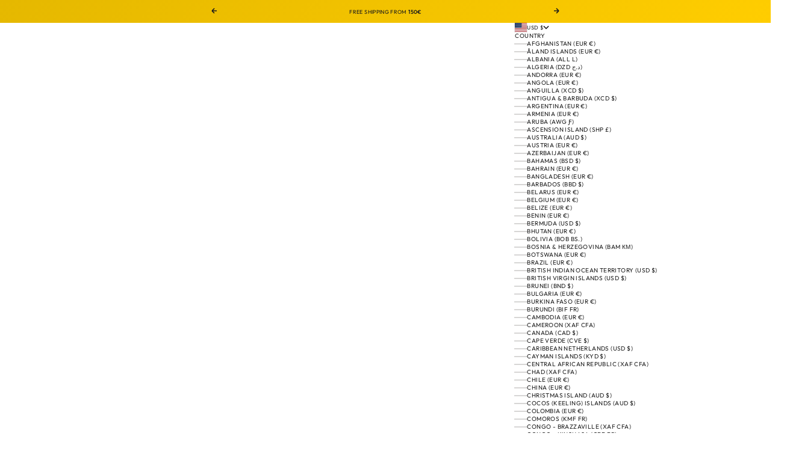

--- FILE ---
content_type: text/html; charset=utf-8
request_url: https://champdemanoeuvres.com/en-us/products/veste-de-travail-eugene
body_size: 58674
content:
<!doctype html>

<html lang="en" dir="ltr">
  <head>
    <link href="//champdemanoeuvres.com/cdn/shop/t/134/assets/custom-font.css?v=57228720577371178361765372799" rel="stylesheet" type="text/css" media="all" />
    <meta charset="utf-8">
    <meta name="viewport" content="width=device-width, initial-scale=1.0, height=device-height, minimum-scale=1.0, maximum-scale=5.0"><link rel="shortcut icon" href="//champdemanoeuvres.com/cdn/shop/files/favicon_2025_eshop.png?v=1746288678&width=96">
      <link rel="apple-touch-icon" href="//champdemanoeuvres.com/cdn/shop/files/favicon_2025_eshop.png?v=1746288678&width=180"><link rel="preload" href="//champdemanoeuvres.com/cdn/fonts/outfit/outfit_n5.8646f8eed6d6d0a1ac9821ab288cc9621d1e145e.woff2" as="font" type="font/woff2" crossorigin><link rel="preload" href="//champdemanoeuvres.com/cdn/fonts/outfit/outfit_n2.789f288d061952dc1dbc9afdf50d9a7c26ec8c64.woff2" as="font" type="font/woff2" crossorigin><meta property="og:type" content="product">
  <meta property="og:title" content="Eugene workwear jacket">
  <meta property="product:price:amount" content="112.46">
  <meta property="product:price:currency" content="USD">
  <meta property="product:availability" content="in stock"><meta property="og:image" content="http://champdemanoeuvres.com/cdn/shop/files/Vestedetravaileugene12.jpg?v=1699296475&width=2048">
  <meta property="og:image:secure_url" content="https://champdemanoeuvres.com/cdn/shop/files/Vestedetravaileugene12.jpg?v=1699296475&width=2048">
  <meta property="og:image:width" content="2048">
  <meta property="og:image:height" content="2048"><meta property="og:description" content="Rediscover the essence of workwear with our Eugène work jacket, a concentrate of quality and style that adapts to all styles."><meta property="og:url" content="https://champdemanoeuvres.com/en-us/products/veste-de-travail-eugene">
<meta property="og:site_name" content="Champ de Manoeuvres "><meta name="twitter:card" content="summary"><meta name="twitter:title" content="Eugene workwear jacket">
  <meta name="twitter:description" content="Rediscover the essence of workwear with our Eugène jacket, inspired by early 20th century workwear. Designed for men who seek both durability and elegance, this drill fabric jacket, made in France, combines a fitted cut and natural freedom of movement . We have reworked the shape of its collar and its patinated hydrone blue to reinforce its vintage identity, ideal for an urban look that is both discreet and bold . Whether you are in full activity or on a casual outing, the Eugène jacket accompanies you with style and comfort. The New Era Workwear Jacket Inspired by the iconic boiler suits of the last century, our workwear jacket is a tribute to courageous and determined workers . These historic jackets, renowned for their durability and functionality, were designed to withstand the toughest working conditions, with heavy cotton providing reliable"><meta name="twitter:image" content="https://champdemanoeuvres.com/cdn/shop/files/Vestedetravaileugene12.jpg?crop=center&height=1200&v=1699296475&width=1200">
  <meta name="twitter:image:alt" content="veste workwear homme"><script async crossorigin fetchpriority="high" src="/cdn/shopifycloud/importmap-polyfill/es-modules-shim.2.4.0.js"></script>
<script type="application/ld+json">{"@context":"http:\/\/schema.org\/","@id":"\/en-us\/products\/veste-de-travail-eugene#product","@type":"ProductGroup","brand":{"@type":"Brand","name":"Champ de Manoeuvres Official"},"category":"Trucker Jackets","description":"\n\n Rediscover the essence of workwear with our Eugène jacket, inspired by early 20th century workwear. Designed for men who seek both durability and elegance, this drill fabric jacket, made in France, combines a fitted cut and natural freedom of movement .\n\n We have reworked the shape of its collar and its patinated hydrone blue to reinforce its vintage identity, ideal for an urban look that is both discreet and bold . Whether you are in full activity or on a casual outing, the Eugène jacket accompanies you with style and comfort. \n\n\n\n\n\n\n\n\n The New Era Workwear Jacket\n\n Inspired by the iconic boiler suits of the last century, our workwear jacket is a tribute to courageous and determined workers . These historic jackets, renowned for their durability and functionality, were designed to withstand the toughest working conditions, with heavy cotton providing reliable protection .\n\n Today, our Eugène jacket continues this legacy by combining the ruggedness of traditional workwear with an urban, contemporary aesthetic . It embodies the symbol of hard work and integrity, while giving you a modern look suitable for everyday life. \n\n\n\n The ideal silhouette, from the office to the city\n\n\n Our Eugène jacket features a fitted cut that discreetly highlights the contours of your body, unlike traditional work jackets, which are often larger to accommodate the demands of factory work.  \n\nDesigned in France with high-end drill fabric , the Eugène jacket offers a modern cut that adapts to your figure without sacrificing your comfort.\n\n We have freed ourselves from the traditional rounded collar to give the Eugène jacket a Cuban collar , for an extra touch of modernity and character . It guarantees you an urban and elegant look, while being hard-wearing and comfortable to wear, in town or elsewhere. \n\n\n\n\n\n Hydrone Blue: The multifunctional blue that does the job\n\n\n Hydrone blue , a deep blue that is both sober, elegant and assertive, is an emblematic color code of industrial workwear . A vintage identity reinforced by a meticulous wash carried out in France .\n\n This unique blue offers you a distinctive style and the versatility to adapt to all your outfits . Like jeans, hydrone blue goes with almost any color. Say goodbye to bad taste! \n\n\n\n\n\n The Art of the Pocket: The Eugène Jacket Designed for Real Lives\n\n What would a work jacket be without its practical and well-placed pockets ? The Eugène jacket is no exception with its first chest pocket , elegantly highlighted by a bronze rivet in the upper corner. Perfect for your essentials: pen, lighter or deck of cards.\n\n Below, you'll find two large cargo pockets . These are ideal for your tools, tobacco pouch, or even a hard drive—there's room for anything you need to keep close at hand.\n\n Inside, a discreet but clever patch pocket with exposed stitching lets you safely store your belongings. It's the secret key for things you don't want to leave lying around.\n\n We wanted the Eugène jacket to retain its worker DNA , while adding a good dose of style and functionality! \n\n\n\n\n\n\n A jacket full of charm and endurance\n\n\n Whether for a day at work or a stroll around town, the Eugène work jacket stands out for its practical elegance . Its fitted cut, both modern and flattering, and its refined finishes transform this classic into a piece of character .\n\n Designed to last, it becomes an essential ally in your wardrobe that will accompany you for many years.\n\n\n\n\n\n\n\n\n\n\n\n\n\n The measurements of our work jacket: \n\n\n\n\n\n\n\n\n\n\n\n\n\n 1\/2 Chest circumference (cm) \n\n\n\n\n\n\n DVT length (cm) \n\n\n\n\n\n\n Sleeve Length (cm) \n\n\n\n\n\n\n Size to choose \n\n\n\n\n\n\n\n\n\n\n\n 53 \n\n\n\n\n\n\n 69 \n\n\n\n\n\n\n 62 \n\n\n\n\n\n\n XS \n\n\n\n\n\n\n\n\n\n\n\n 55 \n\n\n\n\n\n\n 70 \n\n\n\n\n\n\n 63 \n\n\n\n\n\n\n S \n\n\n\n\n\n\n\n\n\n\n\n 57 \n\n\n\n\n\n\n 71 \n\n\n\n\n\n\n 64 \n\n\n\n\n\n\n M \n\n\n\n\n\n\n\n\n\n\n\n 59 \n\n\n\n\n\n\n 72 \n\n\n\n\n\n\n 65 \n\n\n\n\n\n\n L \n\n\n\n\n\n\n\n\n\n\n\n 61 \n\n\n\n\n\n\n 73 \n\n\n\n\n\n\n 66 \n\n\n\n\n\n\n XL \n\n\n\n\n\n\n\n\n\n\n\n 63 \n\n\n\n\n\n\n 74 \n\n\n\n\n\n\n 66 \n\n\n\n\n\n\n XXL \n\n\n\n\n\n\n\n\n\n\n\n\n\n\n","hasVariant":[{"@id":"\/en-us\/products\/veste-de-travail-eugene?variant=44148675510561#variant","@type":"Product","image":"https:\/\/champdemanoeuvres.com\/cdn\/shop\/files\/Vestedetravaileugene12.jpg?v=1699296475\u0026width=1920","name":"Eugene workwear jacket - XS","offers":{"@id":"\/en-us\/products\/veste-de-travail-eugene?variant=44148675510561#offer","@type":"Offer","availability":"http:\/\/schema.org\/InStock","price":"112.46","priceCurrency":"USD","url":"https:\/\/champdemanoeuvres.com\/en-us\/products\/veste-de-travail-eugene?variant=44148675510561"}},{"@id":"\/en-us\/products\/veste-de-travail-eugene?variant=39676770484309#variant","@type":"Product","image":"https:\/\/champdemanoeuvres.com\/cdn\/shop\/files\/Vestedetravaileugene12.jpg?v=1699296475\u0026width=1920","name":"Eugene workwear jacket - S","offers":{"@id":"\/en-us\/products\/veste-de-travail-eugene?variant=39676770484309#offer","@type":"Offer","availability":"http:\/\/schema.org\/InStock","price":"112.46","priceCurrency":"USD","url":"https:\/\/champdemanoeuvres.com\/en-us\/products\/veste-de-travail-eugene?variant=39676770484309"}},{"@id":"\/en-us\/products\/veste-de-travail-eugene?variant=39676770451541#variant","@type":"Product","image":"https:\/\/champdemanoeuvres.com\/cdn\/shop\/files\/Vestedetravaileugene12.jpg?v=1699296475\u0026width=1920","name":"Eugene workwear jacket - M","offers":{"@id":"\/en-us\/products\/veste-de-travail-eugene?variant=39676770451541#offer","@type":"Offer","availability":"http:\/\/schema.org\/OutOfStock","price":"112.46","priceCurrency":"USD","url":"https:\/\/champdemanoeuvres.com\/en-us\/products\/veste-de-travail-eugene?variant=39676770451541"}},{"@id":"\/en-us\/products\/veste-de-travail-eugene?variant=39676770418773#variant","@type":"Product","image":"https:\/\/champdemanoeuvres.com\/cdn\/shop\/files\/Vestedetravaileugene12.jpg?v=1699296475\u0026width=1920","name":"Eugene workwear jacket - L","offers":{"@id":"\/en-us\/products\/veste-de-travail-eugene?variant=39676770418773#offer","@type":"Offer","availability":"http:\/\/schema.org\/OutOfStock","price":"112.46","priceCurrency":"USD","url":"https:\/\/champdemanoeuvres.com\/en-us\/products\/veste-de-travail-eugene?variant=39676770418773"}},{"@id":"\/en-us\/products\/veste-de-travail-eugene?variant=39676770517077#variant","@type":"Product","image":"https:\/\/champdemanoeuvres.com\/cdn\/shop\/files\/Vestedetravaileugene12.jpg?v=1699296475\u0026width=1920","name":"Eugene workwear jacket - XL","offers":{"@id":"\/en-us\/products\/veste-de-travail-eugene?variant=39676770517077#offer","@type":"Offer","availability":"http:\/\/schema.org\/OutOfStock","price":"112.46","priceCurrency":"USD","url":"https:\/\/champdemanoeuvres.com\/en-us\/products\/veste-de-travail-eugene?variant=39676770517077"}}],"name":"Eugene workwear jacket","productGroupID":"6667443273813","url":"https:\/\/champdemanoeuvres.com\/en-us\/products\/veste-de-travail-eugene"}</script><script type="application/ld+json">
  {
    "@context": "https://schema.org",
    "@type": "BreadcrumbList",
    "itemListElement": [{
        "@type": "ListItem",
        "position": 1,
        "name": "Home",
        "item": "https://champdemanoeuvres.com"
      },{
            "@type": "ListItem",
            "position": 2,
            "name": "Eugene workwear jacket",
            "item": "https://champdemanoeuvres.com/en-us/products/veste-de-travail-eugene"
          }]
  }
</script><style>@font-face {
  font-family: Outfit;
  font-weight: 400;
  font-style: normal;
  font-display: fallback;
  src: url("//champdemanoeuvres.com/cdn/fonts/outfit/outfit_n4.387c2e2715c484a1f1075eb90d64808f1b37ac58.woff2") format("woff2"),
       url("//champdemanoeuvres.com/cdn/fonts/outfit/outfit_n4.aca8c81f18f62c9baa15c2dc5d1f6dd5442cdc50.woff") format("woff");
}
@font-face {
  font-family: Outfit;
  font-weight: 500;
  font-style: normal;
  font-display: fallback;
  src: url("//champdemanoeuvres.com/cdn/fonts/outfit/outfit_n5.8646f8eed6d6d0a1ac9821ab288cc9621d1e145e.woff2") format("woff2"),
       url("//champdemanoeuvres.com/cdn/fonts/outfit/outfit_n5.9e3c12421e42661c948a7f5b879e5e0c7d394cd6.woff") format("woff");
}
@font-face {
  font-family: Outfit;
  font-weight: 600;
  font-style: normal;
  font-display: fallback;
  src: url("//champdemanoeuvres.com/cdn/fonts/outfit/outfit_n6.dfcbaa80187851df2e8384061616a8eaa1702fdc.woff2") format("woff2"),
       url("//champdemanoeuvres.com/cdn/fonts/outfit/outfit_n6.88384e9fc3e36038624caccb938f24ea8008a91d.woff") format("woff");
}
@font-face {
  font-family: Outfit;
  font-weight: 200;
  font-style: normal;
  font-display: fallback;
  src: url("//champdemanoeuvres.com/cdn/fonts/outfit/outfit_n2.789f288d061952dc1dbc9afdf50d9a7c26ec8c64.woff2") format("woff2"),
       url("//champdemanoeuvres.com/cdn/fonts/outfit/outfit_n2.9754a496b280dc3d6504ffb4032ed2d4b15cf2eb.woff") format("woff");
}
@font-face {
  font-family: Outfit;
  font-weight: 500;
  font-style: normal;
  font-display: fallback;
  src: url("//champdemanoeuvres.com/cdn/fonts/outfit/outfit_n5.8646f8eed6d6d0a1ac9821ab288cc9621d1e145e.woff2") format("woff2"),
       url("//champdemanoeuvres.com/cdn/fonts/outfit/outfit_n5.9e3c12421e42661c948a7f5b879e5e0c7d394cd6.woff") format("woff");
}
@font-face {
  font-family: Outfit;
  font-weight: 600;
  font-style: normal;
  font-display: fallback;
  src: url("//champdemanoeuvres.com/cdn/fonts/outfit/outfit_n6.dfcbaa80187851df2e8384061616a8eaa1702fdc.woff2") format("woff2"),
       url("//champdemanoeuvres.com/cdn/fonts/outfit/outfit_n6.88384e9fc3e36038624caccb938f24ea8008a91d.woff") format("woff");
}
:root {
    /* Container */
    --container-max-width: 100%;
    --container-gutter: 1.25rem;

    /* Spacing */
    --section-vertical-spacing: 2rem;
    --section-stack-row-gap: 1.5rem;

    /* Form settings */
    --form-gap: 1rem; /* Gap between fieldset and submit button */
    --fieldset-gap: 0.5rem; /* Gap between each form input within a fieldset */
    --form-control-gap: 0.5rem; /* Gap between input and label (ignored for floating label) */
    --checkbox-control-gap: 0.75rem; /* Horizontal gap between checkbox and its associated label */
    --input-padding-block: 0.65rem; /* Vertical padding for input, textarea and native select */
    --input-padding-inline: 1rem; /* Horizontal padding for input, textarea and native select */
    --checkbox-size: 0.875rem; /* Size (width and height) for checkbox */

    /* Product listing gaps */
    --product-list-column-gap: 0px;
    --product-list-padding-inline: clamp(0px, var(--product-list-column-gap) , min(1.75rem, var(--product-list-column-gap)));--product-list-row-gap: var(--product-list-column-gap);/* Other sizes */
    --header-group-height: calc(var(--announcement-bar-height, 0px) + var(--countdown-condensed-height, 0px) + var(--header-height, 0px));
    --sticky-area-height: calc(var(--announcement-bar-is-sticky, 0) * var(--announcement-bar-height, 0px) + var(--header-is-sticky, 0) * var(--header-height, 0px));
    --sticky-offset: calc(var(--announcement-bar-is-sticky, 0) * var(--announcement-bar-height, 0px) + var(--header-is-sticky, 0) * var(--header-is-visible, 1) * var(--header-height, 0px));

    /* RTL support */
    --transform-logical-flip: 1;
    --transform-origin-start: left;
    --transform-origin-end: right;

    /**
     * ---------------------------------------------------------------------
     * TYPOGRAPHY
     * ---------------------------------------------------------------------
     */

    /* Font properties */
    --subheading-font-family: Outfit, sans-serif;
    --subheading-font-weight: 400;
    --subheading-font-style: normal;
    --subheading-font-size: 0.5625rem;
    --subheading-text-transform: uppercase;
    --subheading-letter-spacing: 0.04em;
    --heading-font-family: Outfit, sans-serif;
    --heading-font-weight: 500;
    --heading-font-style: normal;
    --heading-text-transform: uppercase;
    --heading-letter-spacing: 0.01em;
    --heading-line-height: 0.9;
    --heading-italic-font-family: Outfit, sans-serif;
    --heading-italic-font-weight: 400;
    --heading-italic-font-size-multiplier: 0%;
    --text-font-family: Outfit, sans-serif;
    --text-font-weight: 200;
    --text-font-style: normal;
    --text-transform: none;
    --text-letter-spacing: 0.025em;
    --text-line-height: 1.4;
    --text-font-medium-weight: 500;
    --text-font-bold-weight: 600;
    --button-font: var(--text-font-style) var(--text-font-weight) var(--button-font-size) / normal var(--text-font-family);
    --button-text-transform: uppercase;
    --button-letter-spacing: 0.0em;

    /* Font sizes */--text-heading-size-factor: 1;
    --text-display-xl: max(0.75rem, clamp(3.5rem, 1.9223rem + 6.7314vw, 10rem) * var(--text-heading-size-factor));
    --text-display-l: max(0.75rem, clamp(3.375rem, 2.1311rem + 5.3074vw, 8.5rem) * var(--text-heading-size-factor));
    --text-display-m: max(0.75rem, clamp(3.25rem, 2.3701rem + 3.7540vw, 6.875rem) * var(--text-heading-size-factor));
    --text-h1: max(0.75rem, clamp(3rem, 2.3325rem + 2.8479vw, 5.75rem) * var(--text-heading-size-factor));
    --text-h2: max(0.75rem, clamp(2.5rem, 1.9539rem + 2.3301vw, 4.75rem) * var(--text-heading-size-factor));
    --text-h3: max(0.75rem, clamp(2rem, 1.6359rem + 1.5534vw, 3.5rem) * var(--text-heading-size-factor));
    --text-h4: max(0.75rem, clamp(1.75rem, 1.4466rem + 1.2945vw, 3rem) * var(--text-heading-size-factor));
    --text-h5: max(0.75rem, clamp(1.375rem, 1.2233rem + 0.6472vw, 2rem) * var(--text-heading-size-factor));
    --text-h6: max(0.75rem, clamp(1.1875rem, 1.1117rem + 0.3236vw, 1.5rem) * var(--text-heading-size-factor));
    --text-h7: max(0.75rem, clamp(1rem, 0.9545rem + 0.1942vw, 1.1875rem) * var(--text-heading-size-factor));
    --text-xs: 0.6875rem;
    --text-sm: 0.75rem;
    --text-base: 0.75rem;
    --text-lg: 0.9375rem;
    --button-font-size: 0.6875rem;

    /* Rounded variables (used for border radius) */
    --rounded-full: 9999px;
    --subheading-border-radius: 0.0rem;
    --button-border-radius: 0.0rem;
    --input-border-radius: 0.0rem;

    /* Product card variables */
    --product-card-row-count: 1;

    /**
     * ---------------------------------------------------------------------
     * OTHER
     * ---------------------------------------------------------------------
     */

    --icon-stroke-width: 1.2px;
    --quotation-mark-svg: url('data:image/svg+xml,<svg xmlns="http://www.w3.org/2000/svg" focusable="false" width="62" fill="none" viewBox="0 0 62 57"><path fill="%23000" d="M.79 31.904 11.924.816h12.296l-8.12 31.088h7.888V56.96H.79V31.904Zm37.351 0L49.277.816h12.064l-8.12 31.088h7.888V56.96H38.141V31.904Z" /></svg>');
  }

  [dir="rtl"]:root {
    /* RTL support */
    --transform-logical-flip: -1;
    --transform-origin-start: right;
    --transform-origin-end: left;
  }

  @media screen and (min-width: 700px) {
    :root {
      --text-xs: 0.6875rem;
      --text-sm: 0.75rem;
      --text-base: 0.75rem;
      --text-lg: 0.9375rem;
      --subheading-font-size: 0.625rem;

      /* Spacing */
      --container-gutter: 2rem;

      /* Form settings */
      --form-gap: 1.25rem; /* Gap between fieldset and submit button */
      --fieldset-gap: 0.75rem; /* Gap between each form input within a fieldset */
      --input-padding-block: 0.75rem; /* Vertical padding for input, textarea and native select */

      /* Font sizes */
      --button-font-size: 0.75rem;

      /* Product listing gaps */--product-list-column-gap: 0px;}
  }

  @media screen and (min-width: 1000px) {
    :root {
      /* Spacing settings */
      --section-vertical-spacing: 3rem;
      --section-stack-row-gap: 3rem;
    }
  }

  @media screen and (min-width: 1399px) {
    :root {
      /* Spacing settings */
      --section-vertical-spacing: 3.5rem;
      --container-gutter: 3rem;
    }
  }

  /**
   * ---------------------------------------------------------------------
   * COLORS
   * ---------------------------------------------------------------------
   */

  :root {--page-overlay: 0 0 0 / 0.4;
    --dialog-backdrop-blur: 12px;

    /* Status colors */
    --success-background: 227 240 232;
    --success-text: 22 131 66;
    --warning-background: 253 241 224;
    --warning-text: 237 138 0;
    --error-background: 251 224 224;
    --error-text: 224 0 0;

    /* Product colors */
    --on-sale-text: 237 138 0;
    --on-sale-badge-background: 237 138 0;
    --on-sale-badge-text: 0 0 0;
    --sold-out-badge-background: 28 28 28;
    --sold-out-badge-text: 255 255 255;
    --custom-badge-background: 237 138 0;
    --custom-badge-text: 0 0 0;
    --star-color: 246 164 41;
  }.color-scheme--scheme-1 {
      --accent: 28 28 28;
      --background: 255 255 255;
      --background-gradient: ;
      --background-secondary: 245 245 245;
      --has-transparent-background: 0;
      --has-filled-background: 1;
      --text-color: 28 28 28;--border-color: 232 232 232;/* Subheading colors */--subheading-background: 0 0 0 / 0.0;
      --subheading-border: none;
      --subheading-text-color: 28 28 28;
      --subheading-has-padding: 0;

      /* Heading highlight */
      --heading-highlight-accent-color: 28 28 28;
      --heading-highlight-text-color: 255 255 255;

      /* Button colors */
      --button-background-primary: 28 28 28;
      --button-text-primary: 255 255 255;

      /* Form inputs */
      --input-background: 255 255 255;
      --input-text-color: 28 28 28;
      --input-text-transform: none;
    }.shopify-section:has(> .color-scheme--scheme-1) + .shopify-section:has(> .color-scheme--scheme-1) {
          --section-has-same-background-as-previous-section: 1;
        }.shopify-section:has(> .color-scheme--scheme-1) + .shopify-section:has(> .color-scheme--scheme-26e0c2d0-4100-464a-9bf5-8eec86793c06) {
          --section-has-same-background-as-previous-section: 1;
        }.color-scheme--scheme-2 {
      --accent: 255 255 255;
      --background: 28 28 28;
      --background-gradient: ;
      --background-secondary: 236 235 233;
      --has-transparent-background: 0;
      --has-filled-background: 1;
      --text-color: 255 255 255;--border-color: 51 51 51;/* Subheading colors */--subheading-background: 0 0 0 / 0.0;
      --subheading-border: none;
      --subheading-text-color: 255 255 255;
      --subheading-has-padding: 0;

      /* Heading highlight */
      --heading-highlight-accent-color: 255 255 255;
      --heading-highlight-text-color: 255 255 255;

      /* Button colors */
      --button-background-primary: 255 255 255;
      --button-text-primary: 0 0 0;

      /* Form inputs */
      --input-background: 255 255 255;
      --input-text-color: 28 28 28;
      --input-text-transform: none;
    }.shopify-section:has(> .color-scheme--scheme-2) + .shopify-section:has(> .color-scheme--scheme-2) {
          --section-has-same-background-as-previous-section: 1;
        }.shopify-section:has(> .color-scheme--scheme-2) + .shopify-section:has(> .color-scheme--scheme-6cb7b040-237b-461f-8f92-16a45fd9abb0) {
          --section-has-same-background-as-previous-section: 1;
        }.color-scheme--scheme-3 {
      --accent: 255 255 255;
      --background: 0 0 0 / 0;
      --background-gradient: ;
      --background-secondary: 240 240 240;
      --has-transparent-background: 1;
      --has-filled-background: 0;
      --text-color: 255 255 255;--border-color: 255 255 255 / 0.6;/* Subheading colors */--subheading-background: 0 0 0 / 0.0;
      --subheading-border: none;
      --subheading-text-color: 255 255 255;
      --subheading-has-padding: 0;

      /* Heading highlight */
      --heading-highlight-accent-color: 3 3 5;
      --heading-highlight-text-color: 255 255 255;

      /* Button colors */
      --button-background-primary: 255 255 255;
      --button-text-primary: 8 9 18;

      /* Form inputs */
      --input-background: 255 255 255;
      --input-text-color: 3 3 5;
      --input-text-transform: none;
    }.shopify-section:has(> .color-scheme--scheme-3) + .shopify-section:has(> .color-scheme--scheme-3) {
          --section-has-same-background-as-previous-section: 1;
        }.color-scheme--scheme-4 {
      --accent: 28 28 28;
      --background: 236 235 233;
      --background-gradient: ;
      --background-secondary: 255 255 255;
      --has-transparent-background: 0;
      --has-filled-background: 1;
      --text-color: 28 28 28;--border-color: 215 214 213;/* Subheading colors */--subheading-background: 0 0 0 / 0.0;
      --subheading-border: none;
      --subheading-text-color: 28 28 28;
      --subheading-has-padding: 0;

      /* Heading highlight */
      --heading-highlight-accent-color: 28 28 28;
      --heading-highlight-text-color: 255 255 255;

      /* Button colors */
      --button-background-primary: 28 28 28;
      --button-text-primary: 255 255 255;

      /* Form inputs */
      --input-background: 255 255 255;
      --input-text-color: 28 28 28;
      --input-text-transform: none;
    }.shopify-section:has(> .color-scheme--scheme-4) + .shopify-section:has(> .color-scheme--scheme-4) {
          --section-has-same-background-as-previous-section: 1;
        }.color-scheme--scheme-5 {
      --accent: 28 28 28;
      --background: 255 255 255;
      --background-gradient: linear-gradient(310deg, rgba(255, 205, 0, 1), rgba(229, 184, 0, 1) 100%);
      --background-secondary: 245 245 245;
      --has-transparent-background: 0;
      --has-filled-background: 1;
      --text-color: 28 28 28;--border-color: 28 28 28 / 0.1;/* Subheading colors */--subheading-background: 0 0 0 / 0.0;
      --subheading-border: none;
      --subheading-text-color: 28 28 28;
      --subheading-has-padding: 0;

      /* Heading highlight */
      --heading-highlight-accent-color: 28 28 28;
      --heading-highlight-text-color: 255 255 255;

      /* Button colors */
      --button-background-primary: 28 28 28;
      --button-text-primary: 255 255 255;

      /* Form inputs */
      --input-background: 255 255 255;
      --input-text-color: 28 28 28;
      --input-text-transform: none;
    }.shopify-section:has(> .color-scheme--scheme-5) + .shopify-section:has(> .color-scheme--scheme-5) {
          --section-has-same-background-as-previous-section: 1;
        }.color-scheme--scheme-6 {
      --accent: 28 28 28;
      --background: 64 67 61;
      --background-gradient: ;
      --background-secondary: 64 67 61;
      --has-transparent-background: 0;
      --has-filled-background: 1;
      --text-color: 255 255 255;--border-color: 83 86 80;/* Subheading colors */--subheading-background: 0 0 0 / 0.0;
      --subheading-border: none;
      --subheading-text-color: 255 255 255;
      --subheading-has-padding: 0;

      /* Heading highlight */
      --heading-highlight-accent-color: 28 28 28;
      --heading-highlight-text-color: 255 255 255;

      /* Button colors */
      --button-background-primary: 28 28 28;
      --button-text-primary: 255 255 255;

      /* Form inputs */
      --input-background: 255 255 255;
      --input-text-color: 28 28 28;
      --input-text-transform: none;
    }.shopify-section:has(> .color-scheme--scheme-6) + .shopify-section:has(> .color-scheme--scheme-6) {
          --section-has-same-background-as-previous-section: 1;
        }.color-scheme--scheme-7 {
      --accent: 28 28 28;
      --background: 115 105 96;
      --background-gradient: ;
      --background-secondary: 245 245 245;
      --has-transparent-background: 0;
      --has-filled-background: 1;
      --text-color: 255 255 255;--border-color: 129 120 112;/* Subheading colors */--subheading-background: 0 0 0 / 0.0;
      --subheading-border: none;
      --subheading-text-color: 255 255 255;
      --subheading-has-padding: 0;

      /* Heading highlight */
      --heading-highlight-accent-color: 28 28 28;
      --heading-highlight-text-color: 255 255 255;

      /* Button colors */
      --button-background-primary: 28 28 28;
      --button-text-primary: 255 255 255;

      /* Form inputs */
      --input-background: 255 255 255;
      --input-text-color: 28 28 28;
      --input-text-transform: none;
    }.shopify-section:has(> .color-scheme--scheme-7) + .shopify-section:has(> .color-scheme--scheme-7) {
          --section-has-same-background-as-previous-section: 1;
        }.color-scheme--scheme-26e0c2d0-4100-464a-9bf5-8eec86793c06 {
      --accent: 246 164 41;
      --background: 255 255 255;
      --background-gradient: ;
      --background-secondary: 245 245 245;
      --has-transparent-background: 0;
      --has-filled-background: 1;
      --text-color: 64 67 61;--border-color: 236 236 236;/* Subheading colors */--subheading-background: 0 0 0 / 0.0;
      --subheading-border: none;
      --subheading-text-color: 28 28 28;
      --subheading-has-padding: 0;

      /* Heading highlight */
      --heading-highlight-accent-color: 64 67 61;
      --heading-highlight-text-color: 255 255 255;

      /* Button colors */
      --button-background-primary: 246 164 41;
      --button-text-primary: 255 255 255;

      /* Form inputs */
      --input-background: 255 255 255;
      --input-text-color: 28 28 28;
      --input-text-transform: none;
    }.shopify-section:has(> .color-scheme--scheme-26e0c2d0-4100-464a-9bf5-8eec86793c06) + .shopify-section:has(> .color-scheme--scheme-1) {
          --section-has-same-background-as-previous-section: 1;
        }.shopify-section:has(> .color-scheme--scheme-26e0c2d0-4100-464a-9bf5-8eec86793c06) + .shopify-section:has(> .color-scheme--scheme-26e0c2d0-4100-464a-9bf5-8eec86793c06) {
          --section-has-same-background-as-previous-section: 1;
        }.color-scheme--scheme-6cb7b040-237b-461f-8f92-16a45fd9abb0 {
      --accent: 245 245 245;
      --background: 28 28 28;
      --background-gradient: ;
      --background-secondary: 245 245 245;
      --has-transparent-background: 0;
      --has-filled-background: 1;
      --text-color: 237 237 237;--border-color: 49 49 49;/* Subheading colors */--subheading-background: 0 0 0 / 0.0;
      --subheading-border: none;
      --subheading-text-color: 245 245 245;
      --subheading-has-padding: 0;

      /* Heading highlight */
      --heading-highlight-accent-color: 28 28 28;
      --heading-highlight-text-color: 255 255 255;

      /* Button colors */
      --button-background-primary: 245 245 245;
      --button-text-primary: 28 28 28;

      /* Form inputs */
      --input-background: 255 255 255;
      --input-text-color: 28 28 28;
      --input-text-transform: none;
    }.shopify-section:has(> .color-scheme--scheme-6cb7b040-237b-461f-8f92-16a45fd9abb0) + .shopify-section:has(> .color-scheme--scheme-2) {
          --section-has-same-background-as-previous-section: 1;
        }.shopify-section:has(> .color-scheme--scheme-6cb7b040-237b-461f-8f92-16a45fd9abb0) + .shopify-section:has(> .color-scheme--scheme-6cb7b040-237b-461f-8f92-16a45fd9abb0) {
          --section-has-same-background-as-previous-section: 1;
        }</style>
<script>
  // This allows to expose several variables to the global scope, to be used in scripts
  window.themeVariables = {
    settings: {
      pageType: "product",
      moneyFormat: "${{amount}}",
      moneyWithCurrencyFormat: "${{amount}} USD",
      currencyCodeEnabled: true,
      cartType: "drawer",
      showHeadingEffectAnimation: true,
      staggerProducts: false
    },

    strings: {
      addedToCart: "{{product_title}} was added to cart",
      closeGallery: "Close gallery",
      zoomGallery: "Zoom",
      errorGallery: "Image cannot be loaded",
      shippingEstimatorNoResults: "Sorry, we do not ship to your address.",
      shippingEstimatorOneResult: "There is one shipping rate for your address:",
      shippingEstimatorMultipleResults: "There are several shipping rates for your address:",
      shippingEstimatorError: "One or more error occurred while retrieving shipping rates:",
      next: "Next",
      previous: "Previous"
    },

    mediaQueries: {
      'sm': 'screen and (min-width: 700px)',
      'md': 'screen and (min-width: 1000px)',
      'lg': 'screen and (min-width: 1150px)',
      'xl': 'screen and (min-width: 1400px)',
      '2xl': 'screen and (min-width: 1600px)',
      'sm-max': 'screen and (max-width: 699px)',
      'md-max': 'screen and (max-width: 999px)',
      'lg-max': 'screen and (max-width: 1149px)',
      'xl-max': 'screen and (max-width: 1399px)',
      '2xl-max': 'screen and (max-width: 1599px)',
      'motion-safe': '(prefers-reduced-motion: no-preference)',
      'motion-reduce': '(prefers-reduced-motion: reduce)',
      'supports-hover': 'screen and (pointer: fine)',
      'supports-touch': 'screen and (pointer: coarse)'
    }
  };</script><script type="importmap">{
        "imports": {
          "vendor": "//champdemanoeuvres.com/cdn/shop/t/134/assets/vendor.min.js?v=68813708458151729111765372782",
          "theme": "//champdemanoeuvres.com/cdn/shop/t/134/assets/theme.js?v=123714574276902431771765372781",
          "photoswipe": "//champdemanoeuvres.com/cdn/shop/t/134/assets/photoswipe.min.js?v=13374349288281597431765372779"
        }
      }
    </script>

    <script type="module" src="//champdemanoeuvres.com/cdn/shop/t/134/assets/vendor.min.js?v=68813708458151729111765372782"></script>
    <script type="module" src="//champdemanoeuvres.com/cdn/shop/t/134/assets/theme.js?v=123714574276902431771765372781"></script>

    <script>window.performance && window.performance.mark && window.performance.mark('shopify.content_for_header.start');</script><meta name="google-site-verification" content="ztFYFUOqyoqyU2cpBpitskXc9B9J5BQMyVcwIJbxd9E">
<meta id="shopify-digital-wallet" name="shopify-digital-wallet" content="/55171154005/digital_wallets/dialog">
<meta name="shopify-checkout-api-token" content="410b0d2fe4c9baaff8e07e142c0e0814">
<meta id="in-context-paypal-metadata" data-shop-id="55171154005" data-venmo-supported="false" data-environment="production" data-locale="en_US" data-paypal-v4="true" data-currency="USD">
<link rel="alternate" hreflang="x-default" href="https://champdemanoeuvres.com/products/veste-de-travail-eugene">
<link rel="alternate" hreflang="fr" href="https://champdemanoeuvres.com/products/veste-de-travail-eugene">
<link rel="alternate" hreflang="en" href="https://champdemanoeuvres.com/en/products/veste-de-travail-eugene">
<link rel="alternate" hreflang="ja" href="https://champdemanoeuvres.com/ja/products/veste-de-travail-eugene">
<link rel="alternate" hreflang="fr-DE" href="https://champdemanoeuvres.com/fr-de/products/veste-de-travail-eugene">
<link rel="alternate" hreflang="en-US" href="https://champdemanoeuvres.com/en-us/products/veste-de-travail-eugene">
<link rel="alternate" hreflang="fr-US" href="https://champdemanoeuvres.com/fr-us/products/veste-de-travail-eugene">
<link rel="alternate" hreflang="en-UM" href="https://champdemanoeuvres.com/en-us/products/veste-de-travail-eugene">
<link rel="alternate" hreflang="fr-UM" href="https://champdemanoeuvres.com/fr-us/products/veste-de-travail-eugene">
<link rel="alternate" hreflang="en-CA" href="https://champdemanoeuvres.com/en-us/products/veste-de-travail-eugene">
<link rel="alternate" hreflang="fr-CA" href="https://champdemanoeuvres.com/fr-us/products/veste-de-travail-eugene">
<link rel="alternate" hreflang="fr-BE" href="https://champdemanoeuvres.com/fr-be/products/veste-de-travail-eugene">
<link rel="alternate" hreflang="fr-AC" href="https://champdemanoeuvres.com/fr-en/products/veste-de-travail-eugene">
<link rel="alternate" hreflang="fr-AD" href="https://champdemanoeuvres.com/fr-en/products/veste-de-travail-eugene">
<link rel="alternate" hreflang="fr-AE" href="https://champdemanoeuvres.com/fr-en/products/veste-de-travail-eugene">
<link rel="alternate" hreflang="fr-AF" href="https://champdemanoeuvres.com/fr-en/products/veste-de-travail-eugene">
<link rel="alternate" hreflang="fr-AG" href="https://champdemanoeuvres.com/fr-en/products/veste-de-travail-eugene">
<link rel="alternate" hreflang="fr-AI" href="https://champdemanoeuvres.com/fr-en/products/veste-de-travail-eugene">
<link rel="alternate" hreflang="fr-AL" href="https://champdemanoeuvres.com/fr-en/products/veste-de-travail-eugene">
<link rel="alternate" hreflang="fr-AM" href="https://champdemanoeuvres.com/fr-en/products/veste-de-travail-eugene">
<link rel="alternate" hreflang="fr-AO" href="https://champdemanoeuvres.com/fr-en/products/veste-de-travail-eugene">
<link rel="alternate" hreflang="fr-AR" href="https://champdemanoeuvres.com/fr-en/products/veste-de-travail-eugene">
<link rel="alternate" hreflang="fr-AT" href="https://champdemanoeuvres.com/fr-en/products/veste-de-travail-eugene">
<link rel="alternate" hreflang="fr-AU" href="https://champdemanoeuvres.com/fr-en/products/veste-de-travail-eugene">
<link rel="alternate" hreflang="fr-AW" href="https://champdemanoeuvres.com/fr-en/products/veste-de-travail-eugene">
<link rel="alternate" hreflang="fr-AX" href="https://champdemanoeuvres.com/fr-en/products/veste-de-travail-eugene">
<link rel="alternate" hreflang="fr-AZ" href="https://champdemanoeuvres.com/fr-en/products/veste-de-travail-eugene">
<link rel="alternate" hreflang="fr-BA" href="https://champdemanoeuvres.com/fr-en/products/veste-de-travail-eugene">
<link rel="alternate" hreflang="fr-BB" href="https://champdemanoeuvres.com/fr-en/products/veste-de-travail-eugene">
<link rel="alternate" hreflang="fr-BD" href="https://champdemanoeuvres.com/fr-en/products/veste-de-travail-eugene">
<link rel="alternate" hreflang="fr-BF" href="https://champdemanoeuvres.com/fr-en/products/veste-de-travail-eugene">
<link rel="alternate" hreflang="fr-BG" href="https://champdemanoeuvres.com/fr-en/products/veste-de-travail-eugene">
<link rel="alternate" hreflang="fr-BH" href="https://champdemanoeuvres.com/fr-en/products/veste-de-travail-eugene">
<link rel="alternate" hreflang="fr-BI" href="https://champdemanoeuvres.com/fr-en/products/veste-de-travail-eugene">
<link rel="alternate" hreflang="fr-BJ" href="https://champdemanoeuvres.com/fr-en/products/veste-de-travail-eugene">
<link rel="alternate" hreflang="fr-BL" href="https://champdemanoeuvres.com/fr-en/products/veste-de-travail-eugene">
<link rel="alternate" hreflang="fr-BM" href="https://champdemanoeuvres.com/fr-en/products/veste-de-travail-eugene">
<link rel="alternate" hreflang="fr-BN" href="https://champdemanoeuvres.com/fr-en/products/veste-de-travail-eugene">
<link rel="alternate" hreflang="fr-BO" href="https://champdemanoeuvres.com/fr-en/products/veste-de-travail-eugene">
<link rel="alternate" hreflang="fr-BQ" href="https://champdemanoeuvres.com/fr-en/products/veste-de-travail-eugene">
<link rel="alternate" hreflang="fr-BR" href="https://champdemanoeuvres.com/fr-en/products/veste-de-travail-eugene">
<link rel="alternate" hreflang="fr-BS" href="https://champdemanoeuvres.com/fr-en/products/veste-de-travail-eugene">
<link rel="alternate" hreflang="fr-BT" href="https://champdemanoeuvres.com/fr-en/products/veste-de-travail-eugene">
<link rel="alternate" hreflang="fr-BW" href="https://champdemanoeuvres.com/fr-en/products/veste-de-travail-eugene">
<link rel="alternate" hreflang="fr-BY" href="https://champdemanoeuvres.com/fr-en/products/veste-de-travail-eugene">
<link rel="alternate" hreflang="fr-BZ" href="https://champdemanoeuvres.com/fr-en/products/veste-de-travail-eugene">
<link rel="alternate" hreflang="fr-CC" href="https://champdemanoeuvres.com/fr-en/products/veste-de-travail-eugene">
<link rel="alternate" hreflang="fr-CD" href="https://champdemanoeuvres.com/fr-en/products/veste-de-travail-eugene">
<link rel="alternate" hreflang="fr-CF" href="https://champdemanoeuvres.com/fr-en/products/veste-de-travail-eugene">
<link rel="alternate" hreflang="fr-CG" href="https://champdemanoeuvres.com/fr-en/products/veste-de-travail-eugene">
<link rel="alternate" hreflang="fr-CH" href="https://champdemanoeuvres.com/fr-en/products/veste-de-travail-eugene">
<link rel="alternate" hreflang="fr-CI" href="https://champdemanoeuvres.com/fr-en/products/veste-de-travail-eugene">
<link rel="alternate" hreflang="fr-CK" href="https://champdemanoeuvres.com/fr-en/products/veste-de-travail-eugene">
<link rel="alternate" hreflang="fr-CL" href="https://champdemanoeuvres.com/fr-en/products/veste-de-travail-eugene">
<link rel="alternate" hreflang="fr-CM" href="https://champdemanoeuvres.com/fr-en/products/veste-de-travail-eugene">
<link rel="alternate" hreflang="fr-CN" href="https://champdemanoeuvres.com/fr-en/products/veste-de-travail-eugene">
<link rel="alternate" hreflang="fr-CO" href="https://champdemanoeuvres.com/fr-en/products/veste-de-travail-eugene">
<link rel="alternate" hreflang="fr-CR" href="https://champdemanoeuvres.com/fr-en/products/veste-de-travail-eugene">
<link rel="alternate" hreflang="fr-CV" href="https://champdemanoeuvres.com/fr-en/products/veste-de-travail-eugene">
<link rel="alternate" hreflang="fr-CW" href="https://champdemanoeuvres.com/fr-en/products/veste-de-travail-eugene">
<link rel="alternate" hreflang="fr-CX" href="https://champdemanoeuvres.com/fr-en/products/veste-de-travail-eugene">
<link rel="alternate" hreflang="fr-CY" href="https://champdemanoeuvres.com/fr-en/products/veste-de-travail-eugene">
<link rel="alternate" hreflang="fr-CZ" href="https://champdemanoeuvres.com/fr-en/products/veste-de-travail-eugene">
<link rel="alternate" hreflang="fr-DJ" href="https://champdemanoeuvres.com/fr-en/products/veste-de-travail-eugene">
<link rel="alternate" hreflang="fr-DK" href="https://champdemanoeuvres.com/fr-en/products/veste-de-travail-eugene">
<link rel="alternate" hreflang="fr-DM" href="https://champdemanoeuvres.com/fr-en/products/veste-de-travail-eugene">
<link rel="alternate" hreflang="fr-DO" href="https://champdemanoeuvres.com/fr-en/products/veste-de-travail-eugene">
<link rel="alternate" hreflang="fr-DZ" href="https://champdemanoeuvres.com/fr-en/products/veste-de-travail-eugene">
<link rel="alternate" hreflang="fr-EC" href="https://champdemanoeuvres.com/fr-en/products/veste-de-travail-eugene">
<link rel="alternate" hreflang="fr-EE" href="https://champdemanoeuvres.com/fr-en/products/veste-de-travail-eugene">
<link rel="alternate" hreflang="fr-EG" href="https://champdemanoeuvres.com/fr-en/products/veste-de-travail-eugene">
<link rel="alternate" hreflang="fr-EH" href="https://champdemanoeuvres.com/fr-en/products/veste-de-travail-eugene">
<link rel="alternate" hreflang="fr-ER" href="https://champdemanoeuvres.com/fr-en/products/veste-de-travail-eugene">
<link rel="alternate" hreflang="fr-ES" href="https://champdemanoeuvres.com/fr-en/products/veste-de-travail-eugene">
<link rel="alternate" hreflang="fr-ET" href="https://champdemanoeuvres.com/fr-en/products/veste-de-travail-eugene">
<link rel="alternate" hreflang="fr-FI" href="https://champdemanoeuvres.com/fr-en/products/veste-de-travail-eugene">
<link rel="alternate" hreflang="fr-FJ" href="https://champdemanoeuvres.com/fr-en/products/veste-de-travail-eugene">
<link rel="alternate" hreflang="fr-FK" href="https://champdemanoeuvres.com/fr-en/products/veste-de-travail-eugene">
<link rel="alternate" hreflang="fr-FO" href="https://champdemanoeuvres.com/fr-en/products/veste-de-travail-eugene">
<link rel="alternate" hreflang="fr-GA" href="https://champdemanoeuvres.com/fr-en/products/veste-de-travail-eugene">
<link rel="alternate" hreflang="fr-GB" href="https://champdemanoeuvres.com/fr-en/products/veste-de-travail-eugene">
<link rel="alternate" hreflang="fr-GD" href="https://champdemanoeuvres.com/fr-en/products/veste-de-travail-eugene">
<link rel="alternate" hreflang="fr-GE" href="https://champdemanoeuvres.com/fr-en/products/veste-de-travail-eugene">
<link rel="alternate" hreflang="fr-GF" href="https://champdemanoeuvres.com/fr-en/products/veste-de-travail-eugene">
<link rel="alternate" hreflang="fr-GG" href="https://champdemanoeuvres.com/fr-en/products/veste-de-travail-eugene">
<link rel="alternate" hreflang="fr-GH" href="https://champdemanoeuvres.com/fr-en/products/veste-de-travail-eugene">
<link rel="alternate" hreflang="fr-GI" href="https://champdemanoeuvres.com/fr-en/products/veste-de-travail-eugene">
<link rel="alternate" hreflang="fr-GL" href="https://champdemanoeuvres.com/fr-en/products/veste-de-travail-eugene">
<link rel="alternate" hreflang="fr-GM" href="https://champdemanoeuvres.com/fr-en/products/veste-de-travail-eugene">
<link rel="alternate" hreflang="fr-GN" href="https://champdemanoeuvres.com/fr-en/products/veste-de-travail-eugene">
<link rel="alternate" hreflang="fr-GP" href="https://champdemanoeuvres.com/fr-en/products/veste-de-travail-eugene">
<link rel="alternate" hreflang="fr-GQ" href="https://champdemanoeuvres.com/fr-en/products/veste-de-travail-eugene">
<link rel="alternate" hreflang="fr-GR" href="https://champdemanoeuvres.com/fr-en/products/veste-de-travail-eugene">
<link rel="alternate" hreflang="fr-GS" href="https://champdemanoeuvres.com/fr-en/products/veste-de-travail-eugene">
<link rel="alternate" hreflang="fr-GT" href="https://champdemanoeuvres.com/fr-en/products/veste-de-travail-eugene">
<link rel="alternate" hreflang="fr-GW" href="https://champdemanoeuvres.com/fr-en/products/veste-de-travail-eugene">
<link rel="alternate" hreflang="fr-GY" href="https://champdemanoeuvres.com/fr-en/products/veste-de-travail-eugene">
<link rel="alternate" hreflang="fr-HK" href="https://champdemanoeuvres.com/fr-en/products/veste-de-travail-eugene">
<link rel="alternate" hreflang="fr-HN" href="https://champdemanoeuvres.com/fr-en/products/veste-de-travail-eugene">
<link rel="alternate" hreflang="fr-HR" href="https://champdemanoeuvres.com/fr-en/products/veste-de-travail-eugene">
<link rel="alternate" hreflang="fr-HT" href="https://champdemanoeuvres.com/fr-en/products/veste-de-travail-eugene">
<link rel="alternate" hreflang="fr-HU" href="https://champdemanoeuvres.com/fr-en/products/veste-de-travail-eugene">
<link rel="alternate" hreflang="fr-ID" href="https://champdemanoeuvres.com/fr-en/products/veste-de-travail-eugene">
<link rel="alternate" hreflang="fr-IE" href="https://champdemanoeuvres.com/fr-en/products/veste-de-travail-eugene">
<link rel="alternate" hreflang="fr-IL" href="https://champdemanoeuvres.com/fr-en/products/veste-de-travail-eugene">
<link rel="alternate" hreflang="fr-IM" href="https://champdemanoeuvres.com/fr-en/products/veste-de-travail-eugene">
<link rel="alternate" hreflang="fr-IN" href="https://champdemanoeuvres.com/fr-en/products/veste-de-travail-eugene">
<link rel="alternate" hreflang="fr-IO" href="https://champdemanoeuvres.com/fr-en/products/veste-de-travail-eugene">
<link rel="alternate" hreflang="fr-IQ" href="https://champdemanoeuvres.com/fr-en/products/veste-de-travail-eugene">
<link rel="alternate" hreflang="fr-IS" href="https://champdemanoeuvres.com/fr-en/products/veste-de-travail-eugene">
<link rel="alternate" hreflang="fr-IT" href="https://champdemanoeuvres.com/fr-en/products/veste-de-travail-eugene">
<link rel="alternate" hreflang="fr-JE" href="https://champdemanoeuvres.com/fr-en/products/veste-de-travail-eugene">
<link rel="alternate" hreflang="fr-JM" href="https://champdemanoeuvres.com/fr-en/products/veste-de-travail-eugene">
<link rel="alternate" hreflang="fr-JO" href="https://champdemanoeuvres.com/fr-en/products/veste-de-travail-eugene">
<link rel="alternate" hreflang="fr-KE" href="https://champdemanoeuvres.com/fr-en/products/veste-de-travail-eugene">
<link rel="alternate" hreflang="fr-KG" href="https://champdemanoeuvres.com/fr-en/products/veste-de-travail-eugene">
<link rel="alternate" hreflang="fr-KH" href="https://champdemanoeuvres.com/fr-en/products/veste-de-travail-eugene">
<link rel="alternate" hreflang="fr-KI" href="https://champdemanoeuvres.com/fr-en/products/veste-de-travail-eugene">
<link rel="alternate" hreflang="fr-KM" href="https://champdemanoeuvres.com/fr-en/products/veste-de-travail-eugene">
<link rel="alternate" hreflang="fr-KN" href="https://champdemanoeuvres.com/fr-en/products/veste-de-travail-eugene">
<link rel="alternate" hreflang="fr-KR" href="https://champdemanoeuvres.com/fr-en/products/veste-de-travail-eugene">
<link rel="alternate" hreflang="fr-KW" href="https://champdemanoeuvres.com/fr-en/products/veste-de-travail-eugene">
<link rel="alternate" hreflang="fr-KY" href="https://champdemanoeuvres.com/fr-en/products/veste-de-travail-eugene">
<link rel="alternate" hreflang="fr-KZ" href="https://champdemanoeuvres.com/fr-en/products/veste-de-travail-eugene">
<link rel="alternate" hreflang="fr-LA" href="https://champdemanoeuvres.com/fr-en/products/veste-de-travail-eugene">
<link rel="alternate" hreflang="fr-LB" href="https://champdemanoeuvres.com/fr-en/products/veste-de-travail-eugene">
<link rel="alternate" hreflang="fr-LC" href="https://champdemanoeuvres.com/fr-en/products/veste-de-travail-eugene">
<link rel="alternate" hreflang="fr-LI" href="https://champdemanoeuvres.com/fr-en/products/veste-de-travail-eugene">
<link rel="alternate" hreflang="fr-LK" href="https://champdemanoeuvres.com/fr-en/products/veste-de-travail-eugene">
<link rel="alternate" hreflang="fr-LR" href="https://champdemanoeuvres.com/fr-en/products/veste-de-travail-eugene">
<link rel="alternate" hreflang="fr-LS" href="https://champdemanoeuvres.com/fr-en/products/veste-de-travail-eugene">
<link rel="alternate" hreflang="fr-LT" href="https://champdemanoeuvres.com/fr-en/products/veste-de-travail-eugene">
<link rel="alternate" hreflang="fr-LU" href="https://champdemanoeuvres.com/fr-en/products/veste-de-travail-eugene">
<link rel="alternate" hreflang="fr-LV" href="https://champdemanoeuvres.com/fr-en/products/veste-de-travail-eugene">
<link rel="alternate" hreflang="fr-LY" href="https://champdemanoeuvres.com/fr-en/products/veste-de-travail-eugene">
<link rel="alternate" hreflang="fr-MA" href="https://champdemanoeuvres.com/fr-en/products/veste-de-travail-eugene">
<link rel="alternate" hreflang="fr-MC" href="https://champdemanoeuvres.com/fr-en/products/veste-de-travail-eugene">
<link rel="alternate" hreflang="fr-MD" href="https://champdemanoeuvres.com/fr-en/products/veste-de-travail-eugene">
<link rel="alternate" hreflang="fr-ME" href="https://champdemanoeuvres.com/fr-en/products/veste-de-travail-eugene">
<link rel="alternate" hreflang="fr-MF" href="https://champdemanoeuvres.com/fr-en/products/veste-de-travail-eugene">
<link rel="alternate" hreflang="fr-MG" href="https://champdemanoeuvres.com/fr-en/products/veste-de-travail-eugene">
<link rel="alternate" hreflang="fr-MK" href="https://champdemanoeuvres.com/fr-en/products/veste-de-travail-eugene">
<link rel="alternate" hreflang="fr-ML" href="https://champdemanoeuvres.com/fr-en/products/veste-de-travail-eugene">
<link rel="alternate" hreflang="fr-MM" href="https://champdemanoeuvres.com/fr-en/products/veste-de-travail-eugene">
<link rel="alternate" hreflang="fr-MN" href="https://champdemanoeuvres.com/fr-en/products/veste-de-travail-eugene">
<link rel="alternate" hreflang="fr-MO" href="https://champdemanoeuvres.com/fr-en/products/veste-de-travail-eugene">
<link rel="alternate" hreflang="fr-MQ" href="https://champdemanoeuvres.com/fr-en/products/veste-de-travail-eugene">
<link rel="alternate" hreflang="fr-MR" href="https://champdemanoeuvres.com/fr-en/products/veste-de-travail-eugene">
<link rel="alternate" hreflang="fr-MS" href="https://champdemanoeuvres.com/fr-en/products/veste-de-travail-eugene">
<link rel="alternate" hreflang="fr-MT" href="https://champdemanoeuvres.com/fr-en/products/veste-de-travail-eugene">
<link rel="alternate" hreflang="fr-MU" href="https://champdemanoeuvres.com/fr-en/products/veste-de-travail-eugene">
<link rel="alternate" hreflang="fr-MV" href="https://champdemanoeuvres.com/fr-en/products/veste-de-travail-eugene">
<link rel="alternate" hreflang="fr-MW" href="https://champdemanoeuvres.com/fr-en/products/veste-de-travail-eugene">
<link rel="alternate" hreflang="fr-MX" href="https://champdemanoeuvres.com/fr-en/products/veste-de-travail-eugene">
<link rel="alternate" hreflang="fr-MY" href="https://champdemanoeuvres.com/fr-en/products/veste-de-travail-eugene">
<link rel="alternate" hreflang="fr-MZ" href="https://champdemanoeuvres.com/fr-en/products/veste-de-travail-eugene">
<link rel="alternate" hreflang="fr-NA" href="https://champdemanoeuvres.com/fr-en/products/veste-de-travail-eugene">
<link rel="alternate" hreflang="fr-NC" href="https://champdemanoeuvres.com/fr-en/products/veste-de-travail-eugene">
<link rel="alternate" hreflang="fr-NE" href="https://champdemanoeuvres.com/fr-en/products/veste-de-travail-eugene">
<link rel="alternate" hreflang="fr-NF" href="https://champdemanoeuvres.com/fr-en/products/veste-de-travail-eugene">
<link rel="alternate" hreflang="fr-NG" href="https://champdemanoeuvres.com/fr-en/products/veste-de-travail-eugene">
<link rel="alternate" hreflang="fr-NI" href="https://champdemanoeuvres.com/fr-en/products/veste-de-travail-eugene">
<link rel="alternate" hreflang="fr-NL" href="https://champdemanoeuvres.com/fr-en/products/veste-de-travail-eugene">
<link rel="alternate" hreflang="fr-NO" href="https://champdemanoeuvres.com/fr-en/products/veste-de-travail-eugene">
<link rel="alternate" hreflang="fr-NP" href="https://champdemanoeuvres.com/fr-en/products/veste-de-travail-eugene">
<link rel="alternate" hreflang="fr-NR" href="https://champdemanoeuvres.com/fr-en/products/veste-de-travail-eugene">
<link rel="alternate" hreflang="fr-NU" href="https://champdemanoeuvres.com/fr-en/products/veste-de-travail-eugene">
<link rel="alternate" hreflang="fr-NZ" href="https://champdemanoeuvres.com/fr-en/products/veste-de-travail-eugene">
<link rel="alternate" hreflang="fr-OM" href="https://champdemanoeuvres.com/fr-en/products/veste-de-travail-eugene">
<link rel="alternate" hreflang="fr-PA" href="https://champdemanoeuvres.com/fr-en/products/veste-de-travail-eugene">
<link rel="alternate" hreflang="fr-PE" href="https://champdemanoeuvres.com/fr-en/products/veste-de-travail-eugene">
<link rel="alternate" hreflang="fr-PF" href="https://champdemanoeuvres.com/fr-en/products/veste-de-travail-eugene">
<link rel="alternate" hreflang="fr-PG" href="https://champdemanoeuvres.com/fr-en/products/veste-de-travail-eugene">
<link rel="alternate" hreflang="fr-PH" href="https://champdemanoeuvres.com/fr-en/products/veste-de-travail-eugene">
<link rel="alternate" hreflang="fr-PK" href="https://champdemanoeuvres.com/fr-en/products/veste-de-travail-eugene">
<link rel="alternate" hreflang="fr-PL" href="https://champdemanoeuvres.com/fr-en/products/veste-de-travail-eugene">
<link rel="alternate" hreflang="fr-PM" href="https://champdemanoeuvres.com/fr-en/products/veste-de-travail-eugene">
<link rel="alternate" hreflang="fr-PN" href="https://champdemanoeuvres.com/fr-en/products/veste-de-travail-eugene">
<link rel="alternate" hreflang="fr-PS" href="https://champdemanoeuvres.com/fr-en/products/veste-de-travail-eugene">
<link rel="alternate" hreflang="fr-PT" href="https://champdemanoeuvres.com/fr-en/products/veste-de-travail-eugene">
<link rel="alternate" hreflang="fr-PY" href="https://champdemanoeuvres.com/fr-en/products/veste-de-travail-eugene">
<link rel="alternate" hreflang="fr-QA" href="https://champdemanoeuvres.com/fr-en/products/veste-de-travail-eugene">
<link rel="alternate" hreflang="fr-RE" href="https://champdemanoeuvres.com/fr-en/products/veste-de-travail-eugene">
<link rel="alternate" hreflang="fr-RO" href="https://champdemanoeuvres.com/fr-en/products/veste-de-travail-eugene">
<link rel="alternate" hreflang="fr-RS" href="https://champdemanoeuvres.com/fr-en/products/veste-de-travail-eugene">
<link rel="alternate" hreflang="fr-RU" href="https://champdemanoeuvres.com/fr-en/products/veste-de-travail-eugene">
<link rel="alternate" hreflang="fr-RW" href="https://champdemanoeuvres.com/fr-en/products/veste-de-travail-eugene">
<link rel="alternate" hreflang="fr-SA" href="https://champdemanoeuvres.com/fr-en/products/veste-de-travail-eugene">
<link rel="alternate" hreflang="fr-SB" href="https://champdemanoeuvres.com/fr-en/products/veste-de-travail-eugene">
<link rel="alternate" hreflang="fr-SC" href="https://champdemanoeuvres.com/fr-en/products/veste-de-travail-eugene">
<link rel="alternate" hreflang="fr-SD" href="https://champdemanoeuvres.com/fr-en/products/veste-de-travail-eugene">
<link rel="alternate" hreflang="fr-SE" href="https://champdemanoeuvres.com/fr-en/products/veste-de-travail-eugene">
<link rel="alternate" hreflang="fr-SG" href="https://champdemanoeuvres.com/fr-en/products/veste-de-travail-eugene">
<link rel="alternate" hreflang="fr-SH" href="https://champdemanoeuvres.com/fr-en/products/veste-de-travail-eugene">
<link rel="alternate" hreflang="fr-SI" href="https://champdemanoeuvres.com/fr-en/products/veste-de-travail-eugene">
<link rel="alternate" hreflang="fr-SJ" href="https://champdemanoeuvres.com/fr-en/products/veste-de-travail-eugene">
<link rel="alternate" hreflang="fr-SK" href="https://champdemanoeuvres.com/fr-en/products/veste-de-travail-eugene">
<link rel="alternate" hreflang="fr-SL" href="https://champdemanoeuvres.com/fr-en/products/veste-de-travail-eugene">
<link rel="alternate" hreflang="fr-SM" href="https://champdemanoeuvres.com/fr-en/products/veste-de-travail-eugene">
<link rel="alternate" hreflang="fr-SN" href="https://champdemanoeuvres.com/fr-en/products/veste-de-travail-eugene">
<link rel="alternate" hreflang="fr-SO" href="https://champdemanoeuvres.com/fr-en/products/veste-de-travail-eugene">
<link rel="alternate" hreflang="fr-SR" href="https://champdemanoeuvres.com/fr-en/products/veste-de-travail-eugene">
<link rel="alternate" hreflang="fr-SS" href="https://champdemanoeuvres.com/fr-en/products/veste-de-travail-eugene">
<link rel="alternate" hreflang="fr-ST" href="https://champdemanoeuvres.com/fr-en/products/veste-de-travail-eugene">
<link rel="alternate" hreflang="fr-SV" href="https://champdemanoeuvres.com/fr-en/products/veste-de-travail-eugene">
<link rel="alternate" hreflang="fr-SX" href="https://champdemanoeuvres.com/fr-en/products/veste-de-travail-eugene">
<link rel="alternate" hreflang="fr-SZ" href="https://champdemanoeuvres.com/fr-en/products/veste-de-travail-eugene">
<link rel="alternate" hreflang="fr-TA" href="https://champdemanoeuvres.com/fr-en/products/veste-de-travail-eugene">
<link rel="alternate" hreflang="fr-TC" href="https://champdemanoeuvres.com/fr-en/products/veste-de-travail-eugene">
<link rel="alternate" hreflang="fr-TD" href="https://champdemanoeuvres.com/fr-en/products/veste-de-travail-eugene">
<link rel="alternate" hreflang="fr-TF" href="https://champdemanoeuvres.com/fr-en/products/veste-de-travail-eugene">
<link rel="alternate" hreflang="fr-TG" href="https://champdemanoeuvres.com/fr-en/products/veste-de-travail-eugene">
<link rel="alternate" hreflang="fr-TH" href="https://champdemanoeuvres.com/fr-en/products/veste-de-travail-eugene">
<link rel="alternate" hreflang="fr-TJ" href="https://champdemanoeuvres.com/fr-en/products/veste-de-travail-eugene">
<link rel="alternate" hreflang="fr-TK" href="https://champdemanoeuvres.com/fr-en/products/veste-de-travail-eugene">
<link rel="alternate" hreflang="fr-TL" href="https://champdemanoeuvres.com/fr-en/products/veste-de-travail-eugene">
<link rel="alternate" hreflang="fr-TM" href="https://champdemanoeuvres.com/fr-en/products/veste-de-travail-eugene">
<link rel="alternate" hreflang="fr-TN" href="https://champdemanoeuvres.com/fr-en/products/veste-de-travail-eugene">
<link rel="alternate" hreflang="fr-TO" href="https://champdemanoeuvres.com/fr-en/products/veste-de-travail-eugene">
<link rel="alternate" hreflang="fr-TR" href="https://champdemanoeuvres.com/fr-en/products/veste-de-travail-eugene">
<link rel="alternate" hreflang="fr-TT" href="https://champdemanoeuvres.com/fr-en/products/veste-de-travail-eugene">
<link rel="alternate" hreflang="fr-TV" href="https://champdemanoeuvres.com/fr-en/products/veste-de-travail-eugene">
<link rel="alternate" hreflang="fr-TW" href="https://champdemanoeuvres.com/fr-en/products/veste-de-travail-eugene">
<link rel="alternate" hreflang="fr-TZ" href="https://champdemanoeuvres.com/fr-en/products/veste-de-travail-eugene">
<link rel="alternate" hreflang="fr-UA" href="https://champdemanoeuvres.com/fr-en/products/veste-de-travail-eugene">
<link rel="alternate" hreflang="fr-UG" href="https://champdemanoeuvres.com/fr-en/products/veste-de-travail-eugene">
<link rel="alternate" hreflang="fr-UY" href="https://champdemanoeuvres.com/fr-en/products/veste-de-travail-eugene">
<link rel="alternate" hreflang="fr-UZ" href="https://champdemanoeuvres.com/fr-en/products/veste-de-travail-eugene">
<link rel="alternate" hreflang="fr-VA" href="https://champdemanoeuvres.com/fr-en/products/veste-de-travail-eugene">
<link rel="alternate" hreflang="fr-VC" href="https://champdemanoeuvres.com/fr-en/products/veste-de-travail-eugene">
<link rel="alternate" hreflang="fr-VE" href="https://champdemanoeuvres.com/fr-en/products/veste-de-travail-eugene">
<link rel="alternate" hreflang="fr-VG" href="https://champdemanoeuvres.com/fr-en/products/veste-de-travail-eugene">
<link rel="alternate" hreflang="fr-VN" href="https://champdemanoeuvres.com/fr-en/products/veste-de-travail-eugene">
<link rel="alternate" hreflang="fr-VU" href="https://champdemanoeuvres.com/fr-en/products/veste-de-travail-eugene">
<link rel="alternate" hreflang="fr-WF" href="https://champdemanoeuvres.com/fr-en/products/veste-de-travail-eugene">
<link rel="alternate" hreflang="fr-WS" href="https://champdemanoeuvres.com/fr-en/products/veste-de-travail-eugene">
<link rel="alternate" hreflang="fr-XK" href="https://champdemanoeuvres.com/fr-en/products/veste-de-travail-eugene">
<link rel="alternate" hreflang="fr-YE" href="https://champdemanoeuvres.com/fr-en/products/veste-de-travail-eugene">
<link rel="alternate" hreflang="fr-YT" href="https://champdemanoeuvres.com/fr-en/products/veste-de-travail-eugene">
<link rel="alternate" hreflang="fr-ZA" href="https://champdemanoeuvres.com/fr-en/products/veste-de-travail-eugene">
<link rel="alternate" hreflang="fr-ZM" href="https://champdemanoeuvres.com/fr-en/products/veste-de-travail-eugene">
<link rel="alternate" hreflang="fr-ZW" href="https://champdemanoeuvres.com/fr-en/products/veste-de-travail-eugene">
<link rel="alternate" type="application/json+oembed" href="https://champdemanoeuvres.com/en-us/products/veste-de-travail-eugene.oembed">
<script async="async" src="/checkouts/internal/preloads.js?locale=en-US"></script>
<script id="apple-pay-shop-capabilities" type="application/json">{"shopId":55171154005,"countryCode":"FR","currencyCode":"USD","merchantCapabilities":["supports3DS"],"merchantId":"gid:\/\/shopify\/Shop\/55171154005","merchantName":"Champ de Manoeuvres ","requiredBillingContactFields":["postalAddress","email","phone"],"requiredShippingContactFields":["postalAddress","email","phone"],"shippingType":"shipping","supportedNetworks":["visa","masterCard","maestro"],"total":{"type":"pending","label":"Champ de Manoeuvres ","amount":"1.00"},"shopifyPaymentsEnabled":true,"supportsSubscriptions":true}</script>
<script id="shopify-features" type="application/json">{"accessToken":"410b0d2fe4c9baaff8e07e142c0e0814","betas":["rich-media-storefront-analytics"],"domain":"champdemanoeuvres.com","predictiveSearch":true,"shopId":55171154005,"locale":"en"}</script>
<script>var Shopify = Shopify || {};
Shopify.shop = "champ-de-manoeuvres-official.myshopify.com";
Shopify.locale = "en";
Shopify.currency = {"active":"USD","rate":"1.18375655069"};
Shopify.country = "US";
Shopify.theme = {"name":"CDM.110.0","id":185316540749,"schema_name":"CDM","schema_version":"1.9.0","theme_store_id":1765,"role":"main"};
Shopify.theme.handle = "null";
Shopify.theme.style = {"id":null,"handle":null};
Shopify.cdnHost = "champdemanoeuvres.com/cdn";
Shopify.routes = Shopify.routes || {};
Shopify.routes.root = "/en-us/";</script>
<script type="module">!function(o){(o.Shopify=o.Shopify||{}).modules=!0}(window);</script>
<script>!function(o){function n(){var o=[];function n(){o.push(Array.prototype.slice.apply(arguments))}return n.q=o,n}var t=o.Shopify=o.Shopify||{};t.loadFeatures=n(),t.autoloadFeatures=n()}(window);</script>
<script id="shop-js-analytics" type="application/json">{"pageType":"product"}</script>
<script defer="defer" async type="module" src="//champdemanoeuvres.com/cdn/shopifycloud/shop-js/modules/v2/client.init-shop-cart-sync_C5BV16lS.en.esm.js"></script>
<script defer="defer" async type="module" src="//champdemanoeuvres.com/cdn/shopifycloud/shop-js/modules/v2/chunk.common_CygWptCX.esm.js"></script>
<script type="module">
  await import("//champdemanoeuvres.com/cdn/shopifycloud/shop-js/modules/v2/client.init-shop-cart-sync_C5BV16lS.en.esm.js");
await import("//champdemanoeuvres.com/cdn/shopifycloud/shop-js/modules/v2/chunk.common_CygWptCX.esm.js");

  window.Shopify.SignInWithShop?.initShopCartSync?.({"fedCMEnabled":true,"windoidEnabled":true});

</script>
<script>(function() {
  var isLoaded = false;
  function asyncLoad() {
    if (isLoaded) return;
    isLoaded = true;
    var urls = ["https:\/\/cdn.shopify.com\/s\/files\/1\/0551\/7115\/4005\/t\/134\/assets\/yoast-active-script.js?v=1765372800\u0026shop=champ-de-manoeuvres-official.myshopify.com","https:\/\/cdn.shopify.com\/s\/files\/1\/0551\/7115\/4005\/t\/134\/assets\/yoast-active-script.js?v=1765372800\u0026shop=champ-de-manoeuvres-official.myshopify.com"];
    for (var i = 0; i < urls.length; i++) {
      var s = document.createElement('script');
      s.type = 'text/javascript';
      s.async = true;
      s.src = urls[i];
      var x = document.getElementsByTagName('script')[0];
      x.parentNode.insertBefore(s, x);
    }
  };
  if(window.attachEvent) {
    window.attachEvent('onload', asyncLoad);
  } else {
    window.addEventListener('load', asyncLoad, false);
  }
})();</script>
<script id="__st">var __st={"a":55171154005,"offset":3600,"reqid":"753be339-5ff5-4641-a812-69daa83c9a1c-1768738858","pageurl":"champdemanoeuvres.com\/en-us\/products\/veste-de-travail-eugene","u":"998ecb13d1ea","p":"product","rtyp":"product","rid":6667443273813};</script>
<script>window.ShopifyPaypalV4VisibilityTracking = true;</script>
<script id="captcha-bootstrap">!function(){'use strict';const t='contact',e='account',n='new_comment',o=[[t,t],['blogs',n],['comments',n],[t,'customer']],c=[[e,'customer_login'],[e,'guest_login'],[e,'recover_customer_password'],[e,'create_customer']],r=t=>t.map((([t,e])=>`form[action*='/${t}']:not([data-nocaptcha='true']) input[name='form_type'][value='${e}']`)).join(','),a=t=>()=>t?[...document.querySelectorAll(t)].map((t=>t.form)):[];function s(){const t=[...o],e=r(t);return a(e)}const i='password',u='form_key',d=['recaptcha-v3-token','g-recaptcha-response','h-captcha-response',i],f=()=>{try{return window.sessionStorage}catch{return}},m='__shopify_v',_=t=>t.elements[u];function p(t,e,n=!1){try{const o=window.sessionStorage,c=JSON.parse(o.getItem(e)),{data:r}=function(t){const{data:e,action:n}=t;return t[m]||n?{data:e,action:n}:{data:t,action:n}}(c);for(const[e,n]of Object.entries(r))t.elements[e]&&(t.elements[e].value=n);n&&o.removeItem(e)}catch(o){console.error('form repopulation failed',{error:o})}}const l='form_type',E='cptcha';function T(t){t.dataset[E]=!0}const w=window,h=w.document,L='Shopify',v='ce_forms',y='captcha';let A=!1;((t,e)=>{const n=(g='f06e6c50-85a8-45c8-87d0-21a2b65856fe',I='https://cdn.shopify.com/shopifycloud/storefront-forms-hcaptcha/ce_storefront_forms_captcha_hcaptcha.v1.5.2.iife.js',D={infoText:'Protected by hCaptcha',privacyText:'Privacy',termsText:'Terms'},(t,e,n)=>{const o=w[L][v],c=o.bindForm;if(c)return c(t,g,e,D).then(n);var r;o.q.push([[t,g,e,D],n]),r=I,A||(h.body.append(Object.assign(h.createElement('script'),{id:'captcha-provider',async:!0,src:r})),A=!0)});var g,I,D;w[L]=w[L]||{},w[L][v]=w[L][v]||{},w[L][v].q=[],w[L][y]=w[L][y]||{},w[L][y].protect=function(t,e){n(t,void 0,e),T(t)},Object.freeze(w[L][y]),function(t,e,n,w,h,L){const[v,y,A,g]=function(t,e,n){const i=e?o:[],u=t?c:[],d=[...i,...u],f=r(d),m=r(i),_=r(d.filter((([t,e])=>n.includes(e))));return[a(f),a(m),a(_),s()]}(w,h,L),I=t=>{const e=t.target;return e instanceof HTMLFormElement?e:e&&e.form},D=t=>v().includes(t);t.addEventListener('submit',(t=>{const e=I(t);if(!e)return;const n=D(e)&&!e.dataset.hcaptchaBound&&!e.dataset.recaptchaBound,o=_(e),c=g().includes(e)&&(!o||!o.value);(n||c)&&t.preventDefault(),c&&!n&&(function(t){try{if(!f())return;!function(t){const e=f();if(!e)return;const n=_(t);if(!n)return;const o=n.value;o&&e.removeItem(o)}(t);const e=Array.from(Array(32),(()=>Math.random().toString(36)[2])).join('');!function(t,e){_(t)||t.append(Object.assign(document.createElement('input'),{type:'hidden',name:u})),t.elements[u].value=e}(t,e),function(t,e){const n=f();if(!n)return;const o=[...t.querySelectorAll(`input[type='${i}']`)].map((({name:t})=>t)),c=[...d,...o],r={};for(const[a,s]of new FormData(t).entries())c.includes(a)||(r[a]=s);n.setItem(e,JSON.stringify({[m]:1,action:t.action,data:r}))}(t,e)}catch(e){console.error('failed to persist form',e)}}(e),e.submit())}));const S=(t,e)=>{t&&!t.dataset[E]&&(n(t,e.some((e=>e===t))),T(t))};for(const o of['focusin','change'])t.addEventListener(o,(t=>{const e=I(t);D(e)&&S(e,y())}));const B=e.get('form_key'),M=e.get(l),P=B&&M;t.addEventListener('DOMContentLoaded',(()=>{const t=y();if(P)for(const e of t)e.elements[l].value===M&&p(e,B);[...new Set([...A(),...v().filter((t=>'true'===t.dataset.shopifyCaptcha))])].forEach((e=>S(e,t)))}))}(h,new URLSearchParams(w.location.search),n,t,e,['guest_login'])})(!0,!0)}();</script>
<script integrity="sha256-4kQ18oKyAcykRKYeNunJcIwy7WH5gtpwJnB7kiuLZ1E=" data-source-attribution="shopify.loadfeatures" defer="defer" src="//champdemanoeuvres.com/cdn/shopifycloud/storefront/assets/storefront/load_feature-a0a9edcb.js" crossorigin="anonymous"></script>
<script data-source-attribution="shopify.dynamic_checkout.dynamic.init">var Shopify=Shopify||{};Shopify.PaymentButton=Shopify.PaymentButton||{isStorefrontPortableWallets:!0,init:function(){window.Shopify.PaymentButton.init=function(){};var t=document.createElement("script");t.src="https://champdemanoeuvres.com/cdn/shopifycloud/portable-wallets/latest/portable-wallets.en.js",t.type="module",document.head.appendChild(t)}};
</script>
<script data-source-attribution="shopify.dynamic_checkout.buyer_consent">
  function portableWalletsHideBuyerConsent(e){var t=document.getElementById("shopify-buyer-consent"),n=document.getElementById("shopify-subscription-policy-button");t&&n&&(t.classList.add("hidden"),t.setAttribute("aria-hidden","true"),n.removeEventListener("click",e))}function portableWalletsShowBuyerConsent(e){var t=document.getElementById("shopify-buyer-consent"),n=document.getElementById("shopify-subscription-policy-button");t&&n&&(t.classList.remove("hidden"),t.removeAttribute("aria-hidden"),n.addEventListener("click",e))}window.Shopify?.PaymentButton&&(window.Shopify.PaymentButton.hideBuyerConsent=portableWalletsHideBuyerConsent,window.Shopify.PaymentButton.showBuyerConsent=portableWalletsShowBuyerConsent);
</script>
<script data-source-attribution="shopify.dynamic_checkout.cart.bootstrap">document.addEventListener("DOMContentLoaded",(function(){function t(){return document.querySelector("shopify-accelerated-checkout-cart, shopify-accelerated-checkout")}if(t())Shopify.PaymentButton.init();else{new MutationObserver((function(e,n){t()&&(Shopify.PaymentButton.init(),n.disconnect())})).observe(document.body,{childList:!0,subtree:!0})}}));
</script>
<script id='scb4127' type='text/javascript' async='' src='https://champdemanoeuvres.com/cdn/shopifycloud/privacy-banner/storefront-banner.js'></script><link id="shopify-accelerated-checkout-styles" rel="stylesheet" media="screen" href="https://champdemanoeuvres.com/cdn/shopifycloud/portable-wallets/latest/accelerated-checkout-backwards-compat.css" crossorigin="anonymous">
<style id="shopify-accelerated-checkout-cart">
        #shopify-buyer-consent {
  margin-top: 1em;
  display: inline-block;
  width: 100%;
}

#shopify-buyer-consent.hidden {
  display: none;
}

#shopify-subscription-policy-button {
  background: none;
  border: none;
  padding: 0;
  text-decoration: underline;
  font-size: inherit;
  cursor: pointer;
}

#shopify-subscription-policy-button::before {
  box-shadow: none;
}

      </style>

<script>window.performance && window.performance.mark && window.performance.mark('shopify.content_for_header.end');</script>
<link href="//champdemanoeuvres.com/cdn/shop/t/134/assets/theme.css?v=66638507060635076811765372780" rel="stylesheet" type="text/css" media="all" /><!-- BEGIN app block: shopify://apps/yoast-seo/blocks/metatags/7c777011-bc88-4743-a24e-64336e1e5b46 -->
<!-- This site is optimized with Yoast SEO for Shopify -->
<title>Eugene Work Jacket | Quality and Timeless Style - Champ de Manoeuvres</title>
<meta name="description" content="Rediscover the essence of workwear with our Eugène work jacket, a concentrate of quality and style that adapts to all styles." />
<link rel="canonical" href="https://champdemanoeuvres.com/en-us/products/veste-de-travail-eugene" />
<meta name="robots" content="index, follow, max-image-preview:large, max-snippet:-1, max-video-preview:-1" />
<meta property="og:site_name" content="Champ de Manoeuvres " />
<meta property="og:url" content="https://champdemanoeuvres.com/en-us/products/veste-de-travail-eugene" />
<meta property="og:locale" content="en_US" />
<meta property="og:type" content="product" />
<meta property="og:title" content="Eugene Work Jacket | Quality and Timeless Style - Champ de Manoeuvres" />
<meta property="og:description" content="Rediscover the essence of workwear with our Eugène work jacket, a concentrate of quality and style that adapts to all styles." />
<meta property="og:image" content="https://champdemanoeuvres.com/cdn/shop/files/Vestedetravaileugene12.jpg?v=1699296475" />
<meta property="og:image:height" content="2048" />
<meta property="og:image:width" content="2048" />
<meta property="og:availability" content="instock" />
<meta property="product:availability" content="instock" />
<meta property="product:condition" content="new" />
<meta property="product:price:amount" content="112.46" />
<meta property="product:price:currency" content="USD" />
<meta name="twitter:card" content="summary_large_image" />
<script type="application/ld+json" id="yoast-schema-graph">
{
  "@context": "https://schema.org",
  "@graph": [
    {
      "@type": "Organization",
      "@id": "https://champdemanoeuvres.com/#/schema/organization/1",
      "url": "https://champdemanoeuvres.com",
      "name": "CHAMP DE MANOEUVRES",
      "alternateName": "MANOEUVRES",
      "logo": {
        "@id": "https://champdemanoeuvres.com/#/schema/ImageObject/48907607998797"
      },
      "image": [
        {
          "@id": "https://champdemanoeuvres.com/#/schema/ImageObject/48907607998797"
        }
      ],
      "hasMerchantReturnPolicy": {
        "@type": "MerchantReturnPolicy",
        "merchantReturnLink": "https://champdemanoeuvres.com/en-us/policies/refund-policy"
      },
      "sameAs": ["https:\/\/www.youtube.com\/channel\/UCSQ6hM_-PRGPPyn3XasHYFg","https:\/\/www.instagram.com\/champ_de_manoeuvres\/","https:\/\/www.pinterest.fr\/champ2manoeuvres\/","https:\/\/www.facebook.com\/champdemanoeuvres"]
    },
    {
      "@type": "ImageObject",
      "@id": "https://champdemanoeuvres.com/#/schema/ImageObject/48907607998797",
      "width": 598,
      "height": 598,
      "url": "https:\/\/champdemanoeuvres.com\/cdn\/shop\/files\/Logo-machine_-_2.png?v=1713775628",
      "contentUrl": "https:\/\/champdemanoeuvres.com\/cdn\/shop\/files\/Logo-machine_-_2.png?v=1713775628"
    },
    {
      "@type": "WebSite",
      "@id": "https://champdemanoeuvres.com/#/schema/website/1",
      "url": "https://champdemanoeuvres.com",
      "name": "CHAMP DE MANOEUVRES",
      "alternateName": "MANOEUVRES",
      "potentialAction": {
        "@type": "SearchAction",
        "target": "https://champdemanoeuvres.com/en-us/search?q={search_term_string}",
        "query-input": "required name=search_term_string"
      },
      "publisher": {
        "@id": "https://champdemanoeuvres.com/#/schema/organization/1"
      },
      "inLanguage": ["en","fr"]
    },
    {
      "@type": "ItemPage",
      "@id": "https:\/\/champdemanoeuvres.com\/en-us\/products\/veste-de-travail-eugene",
      "name": "Eugene Work Jacket | Quality and Timeless Style - Champ de Manoeuvres",
      "description": "Rediscover the essence of workwear with our Eugène work jacket, a concentrate of quality and style that adapts to all styles.",
      "datePublished": "2022-08-30T23:42:26+02:00",
      "breadcrumb": {
        "@id": "https:\/\/champdemanoeuvres.com\/en-us\/products\/veste-de-travail-eugene\/#\/schema\/breadcrumb"
      },
      "primaryImageOfPage": {
        "@id": "https://champdemanoeuvres.com/#/schema/ImageObject/45811902906701"
      },
      "image": [{
        "@id": "https://champdemanoeuvres.com/#/schema/ImageObject/45811902906701"
      }],
      "isPartOf": {
        "@id": "https://champdemanoeuvres.com/#/schema/website/1"
      },
      "url": "https:\/\/champdemanoeuvres.com\/en-us\/products\/veste-de-travail-eugene"
    },
    {
      "@type": "ImageObject",
      "@id": "https://champdemanoeuvres.com/#/schema/ImageObject/45811902906701",
      "caption": "veste workwear homme",
      "inLanguage": "en",
      "width": 2048,
      "height": 2048,
      "url": "https:\/\/champdemanoeuvres.com\/cdn\/shop\/files\/Vestedetravaileugene12.jpg?v=1699296475",
      "contentUrl": "https:\/\/champdemanoeuvres.com\/cdn\/shop\/files\/Vestedetravaileugene12.jpg?v=1699296475"
    },
    {
      "@type": "ProductGroup",
      "@id": "https:\/\/champdemanoeuvres.com\/en-us\/products\/veste-de-travail-eugene\/#\/schema\/Product",
      "brand": [{
        "@type": "Brand",
        "name": "Champ de Manoeuvres Official"
      }],
      "mainEntityOfPage": {
        "@id": "https:\/\/champdemanoeuvres.com\/en-us\/products\/veste-de-travail-eugene"
      },
      "name": "Eugene workwear jacket",
      "description": "Rediscover the essence of workwear with our Eugène work jacket, a concentrate of quality and style that adapts to all styles.",
      "image": [{
        "@id": "https://champdemanoeuvres.com/#/schema/ImageObject/45811902906701"
      }],
      "productGroupID": "6667443273813",
      "hasVariant": [
        {
          "@type": "Product",
          "@id": "https://champdemanoeuvres.com/#/schema/Product/39676770517077",
          "name": "Eugene workwear jacket - XL",
          "image": [{
            "@id": "https://champdemanoeuvres.com/#/schema/ImageObject/45811902906701"
          }],
          "offers": {
            "@type": "Offer",
            "@id": "https://champdemanoeuvres.com/#/schema/Offer/39676770517077",
            "availability": "https://schema.org/OutOfStock",
            "category": "Apparel & Accessories > Clothing > Outerwear > Coats & Jackets > Trucker Jackets",
            "priceSpecification": {
              "@type": "UnitPriceSpecification",
              "valueAddedTaxIncluded": true,
              "price": 112.46,
              "priceCurrency": "USD"
            },
            "seller": {
              "@id": "https://champdemanoeuvres.com/#/schema/organization/1"
            },
            "url": "https:\/\/champdemanoeuvres.com\/en-us\/products\/veste-de-travail-eugene?variant=39676770517077",
            "checkoutPageURLTemplate": "https:\/\/champdemanoeuvres.com\/en-us\/cart\/add?id=39676770517077\u0026quantity=1"
          }
        },
        {
          "@type": "Product",
          "@id": "https://champdemanoeuvres.com/#/schema/Product/39676770418773",
          "name": "Eugene workwear jacket - L",
          "image": [{
            "@id": "https://champdemanoeuvres.com/#/schema/ImageObject/45811902906701"
          }],
          "offers": {
            "@type": "Offer",
            "@id": "https://champdemanoeuvres.com/#/schema/Offer/39676770418773",
            "availability": "https://schema.org/OutOfStock",
            "category": "Apparel & Accessories > Clothing > Outerwear > Coats & Jackets > Trucker Jackets",
            "priceSpecification": {
              "@type": "UnitPriceSpecification",
              "valueAddedTaxIncluded": true,
              "price": 112.46,
              "priceCurrency": "USD"
            },
            "seller": {
              "@id": "https://champdemanoeuvres.com/#/schema/organization/1"
            },
            "url": "https:\/\/champdemanoeuvres.com\/en-us\/products\/veste-de-travail-eugene?variant=39676770418773",
            "checkoutPageURLTemplate": "https:\/\/champdemanoeuvres.com\/en-us\/cart\/add?id=39676770418773\u0026quantity=1"
          }
        },
        {
          "@type": "Product",
          "@id": "https://champdemanoeuvres.com/#/schema/Product/39676770451541",
          "name": "Eugene workwear jacket - M",
          "image": [{
            "@id": "https://champdemanoeuvres.com/#/schema/ImageObject/45811902906701"
          }],
          "offers": {
            "@type": "Offer",
            "@id": "https://champdemanoeuvres.com/#/schema/Offer/39676770451541",
            "availability": "https://schema.org/OutOfStock",
            "category": "Apparel & Accessories > Clothing > Outerwear > Coats & Jackets > Trucker Jackets",
            "priceSpecification": {
              "@type": "UnitPriceSpecification",
              "valueAddedTaxIncluded": true,
              "price": 112.46,
              "priceCurrency": "USD"
            },
            "seller": {
              "@id": "https://champdemanoeuvres.com/#/schema/organization/1"
            },
            "url": "https:\/\/champdemanoeuvres.com\/en-us\/products\/veste-de-travail-eugene?variant=39676770451541",
            "checkoutPageURLTemplate": "https:\/\/champdemanoeuvres.com\/en-us\/cart\/add?id=39676770451541\u0026quantity=1"
          }
        },
        {
          "@type": "Product",
          "@id": "https://champdemanoeuvres.com/#/schema/Product/39676770484309",
          "name": "Eugene workwear jacket - S",
          "image": [{
            "@id": "https://champdemanoeuvres.com/#/schema/ImageObject/45811902906701"
          }],
          "offers": {
            "@type": "Offer",
            "@id": "https://champdemanoeuvres.com/#/schema/Offer/39676770484309",
            "availability": "https://schema.org/InStock",
            "category": "Apparel & Accessories > Clothing > Outerwear > Coats & Jackets > Trucker Jackets",
            "priceSpecification": {
              "@type": "UnitPriceSpecification",
              "valueAddedTaxIncluded": true,
              "price": 112.46,
              "priceCurrency": "USD"
            },
            "seller": {
              "@id": "https://champdemanoeuvres.com/#/schema/organization/1"
            },
            "url": "https:\/\/champdemanoeuvres.com\/en-us\/products\/veste-de-travail-eugene?variant=39676770484309",
            "checkoutPageURLTemplate": "https:\/\/champdemanoeuvres.com\/en-us\/cart\/add?id=39676770484309\u0026quantity=1"
          }
        },
        {
          "@type": "Product",
          "@id": "https://champdemanoeuvres.com/#/schema/Product/44148675510561",
          "name": "Eugene workwear jacket - XS",
          "image": [{
            "@id": "https://champdemanoeuvres.com/#/schema/ImageObject/45811902906701"
          }],
          "offers": {
            "@type": "Offer",
            "@id": "https://champdemanoeuvres.com/#/schema/Offer/44148675510561",
            "availability": "https://schema.org/InStock",
            "category": "Apparel & Accessories > Clothing > Outerwear > Coats & Jackets > Trucker Jackets",
            "priceSpecification": {
              "@type": "UnitPriceSpecification",
              "valueAddedTaxIncluded": true,
              "price": 112.46,
              "priceCurrency": "USD"
            },
            "seller": {
              "@id": "https://champdemanoeuvres.com/#/schema/organization/1"
            },
            "url": "https:\/\/champdemanoeuvres.com\/en-us\/products\/veste-de-travail-eugene?variant=44148675510561",
            "checkoutPageURLTemplate": "https:\/\/champdemanoeuvres.com\/en-us\/cart\/add?id=44148675510561\u0026quantity=1"
          }
        }
      ],
      "url": "https:\/\/champdemanoeuvres.com\/en-us\/products\/veste-de-travail-eugene"
    },
    {
      "@type": "BreadcrumbList",
      "@id": "https:\/\/champdemanoeuvres.com\/en-us\/products\/veste-de-travail-eugene\/#\/schema\/breadcrumb",
      "itemListElement": [
        {
          "@type": "ListItem",
          "name": "Champ de Manoeuvres ",
          "item": "https:\/\/champdemanoeuvres.com",
          "position": 1
        },
        {
          "@type": "ListItem",
          "name": "Eugene workwear jacket",
          "position": 2
        }
      ]
    }

  ]}
</script>
<!--/ Yoast SEO -->
<!-- END app block --><!-- BEGIN app block: shopify://apps/essential-back-in-stock-pro/blocks/app-embed/49743775-fb51-4a57-a8d3-765922ca6c55 -->
<script type="text/javascript">

window.bisobjData = {"shop":"champ-de-manoeuvres-official.myshopify.com","BIS_product_obj":{"button_text":"Rejoindre la liste d’attente","is_enabled_notifyme":true,"is_target_page":[1],"other_settings":true,"product_check":true,"collection_check":false,"homepage_check":false,"show_float_button":true,"notify_btn_options":"1","notify_tag":"vital-tag","show_hide_notify_pages":[1],"custom_css":""},"BIS_buttons_obj":{"BIS_border_size":"0","BIS_font_size":"14","BIS_font_weight":"100","BIS_border_radius":"0","BIS_padding":"10","BIS_background_color":"#0a0a0a","BIS_background_hover_color":"#40433d","BIS_text_color":"#fff","BIS_text_hover_color":"#F0F0F0","BIS_border_color":"#000000"},"BIS_subs_form_obj":{"BIS_form_heading":"M'avertir quand le produit est de retour en stock ","BIS_form_sub_heading":"Nous vous informerons dès que le produit sera de nouveau en stock.","BIS_form_email_label":"Adresse électronique","BIS_form_notify_me":"M'avertir du réapprovisionnement","BIS_form_background_color":"#000","BIS_form_background_hover_color":"#000000","BIS_form_button_text_color":"#fff","BIS_form_popup_background_color":"#ffffff","BIS_form_popup_text_color":"#4a4a4a","BIS_form_error":"Veuillez fournir un émail valide","BIS_form_newsletter_heading":"Inscrivez-vous à la lettre d'information ?","BIS_form_newsletter_note":"Votre e-mail est en sécurité avec nous - nous respectons votre vie privée.","BIS_GDPR":false,"BIS_name_input":false,"BIS_form_name":"Name","BIS_form_GDPR":"I accept the <a href=\"/privacy-policies\" target=\"_blank\">Privacy Policy</a> of this website."},"BIS_confirm_obj":{"BIS_confirm_message":"Votre notification a été enregistrée.","BIS_confirm_close_msg":"Close"},"selected_products":[],"product_preselected":[],"disabled_products_ids":[],"status":true}

var BIS_product_obj = bisobjData?.BIS_product_obj;
var BIS_buttons_obj = bisobjData?.BIS_buttons_obj;
var BIS_subs_form_obj = bisobjData?.BIS_subs_form_obj;
var BIS_confirm_obj = bisobjData?.BIS_confirm_obj;
var Disabled_ids = bisobjData?.disabled_products_ids;

window.$cxBisNotify = window.$cxBisNotify || {}

var customCSS = BIS_product_obj.custom_css;

if (customCSS && customCSS.trim()) {
    var styleElement = document.createElement('style');
    styleElement.innerHTML = customCSS;
    document.head.appendChild(styleElement);
}

var tags = BIS_product_obj.notify_tag;


let isVisable = true;
let isVisable2 = true;
let isVisable3 = false;
let isVisable4 = true;
let isVisable5 = false;


function findObjectByProductId() {
 
  var pId = "6667443273813";
  var pTags = "bleu de chauffe, bleu de travail, french workjacket, Homme, la vraie veste de travail, veste de travail, Vestes De Travail, workjacket";
 
  if (Disabled_ids && Disabled_ids.length > 0) {
    const foundProduct  = Disabled_ids.includes(Number(pId))
    if (foundProduct) {
        isVisable = false;
      }
  }

if (tags && tags !== "") {
  const tagArray = tags.split(", ").filter(tag => tag.trim() !== ""); // filter out empty strings
  
  if (tagArray.length > 0) {
    const pTagsArray = pTags.split(", ").filter(pTag => pTag.trim() !== "");

    for (const tag of tagArray) {
      const normalizedTag = tag.trim().toLowerCase();
      const normalizedPTagsArray = pTagsArray.map(pTag => pTag.trim().toLowerCase());

      if (normalizedPTagsArray.includes(normalizedTag)) {
        isVisable2 = false;
        break; // Exit loop if a match is found
      }
    }
  }
}


}


findObjectByProductId();

// let cxCondition = isVisable && isVisable2 && isVisable3 && isVisable4;
let cxCondition = isVisable && isVisable2 && isVisable5;


window.$cxBisNotify = {
    "tags": BIS_product_obj.notify_tag,
    "show": BIS_product_obj.show_float_button,
    "inline": BIS_product_obj.product_check,
    "index": BIS_product_obj.homepage_check,
    "collection": BIS_product_obj.collection_check,
    "variant": BIS_product_obj.other_settings,
    "top": 125,
    "text":BIS_product_obj.button_text,
    "color": BIS_buttons_obj.BIS_text_color,
    "background": BIS_buttons_obj.BIS_background_color,
    "confirm": false,
    "title": BIS_subs_form_obj.BIS_form_heading,
    "info": BIS_subs_form_obj.BIS_form_sub_heading,
    "show_name": BIS_subs_form_obj.BIS_name_input,
    "name_placeholder": BIS_subs_form_obj.BIS_form_name,
    "email_placeholder": BIS_subs_form_obj.BIS_form_email_label,
    "email": BIS_subs_form_obj.BIS_form_error,
    "push": false,
    "button_style":BIS_buttons_obj,
    "form_style":BIS_subs_form_obj,
    "push_label": "Send me a push notification",
    "push_permission": "Permission rejected! Please enable push notifications and try again.",
    "privacy": BIS_subs_form_obj.BIS_form_newsletter_note,
    "success": BIS_confirm_obj.BIS_confirm_message,
    "close": "<svg xmlns=\"http://www.w3.org/2000/svg\" aria-hidden=\"true\" focusable=\"false\" role=\"presentation\" class=\"icon icon-close\" fill=\"none\" viewBox=\"0 0 18 17\"><path d=\"M.865 15.978a.5.5 0 00.707.707l7.433-7.431 7.579 7.282a.501.501 0 00.846-.37.5.5 0 00-.153-.351L9.712 8.546l7.417-7.416a.5.5 0 10-.707-.708L8.991 7.853 1.413.573a.5.5 0 10-.693.72l7.563 7.268-7.418 7.417z\" fill=\"currentColor\"></svg>",
    "shop": bisobjData.shop,
    "url": "https://notify.essentialwolf.com/subscribe",
    "disabled": Disabled_ids || [],
    "plan": "Pro",
    "intg": {
        "_": {
            "enabled": false,
            "default": false,
            "label": BIS_subs_form_obj.BIS_form_newsletter_heading
        }
    },
    "gdpr": {
        "_": {
            "gdpr": BIS_subs_form_obj.BIS_GDPR,
            "label": BIS_subs_form_obj.BIS_form_GDPR
        }
    },
    "product": {
        "bis": true
    },
   
};



  
  window.$cxBisNotify.product = {
    "id": "6667443273813",
    "title": "Eugene workwear jacket",
    "image": "//champdemanoeuvres.com/cdn/shop/files/Vestedetravaileugene12_large.jpg?v=1699296475",
    "bis": cxCondition,
    "variant": "44148675510561",
    "variants": {
      
        
      
        
      
        
          "39676770451541": "M",
        
      
        
          "39676770418773": "L",
        
      
        
          "39676770517077": "XL"
        
      
    },
    "tags": "bleu de chauffe, bleu de travail, french workjacket, Homme, la vraie veste de travail, veste de travail, Vestes De Travail, workjacket"
  };



 // Include common variables

window.$cxBisNotify.push = window.$cxBisNotify.push && 'Notification' in window && 'serviceWorker' in navigator;
</script>




<!-- <bis-inline type="button" class="btn button product-form__buttons"><span></span></bis-inline> -->
<bis-button><b></b></bis-button>
<bis-check style="display: none;" data-url="https://restock.essentialwolf.com/subscribe" data-shop="champdemanoeuvres.com"></bis-check>









<!-- END app block --><script src="https://cdn.shopify.com/extensions/c3199aa1-52e7-4669-aecc-174ba01632ae/essential-back-in-stock-pro-20/assets/kfouiehvc.js" type="text/javascript" defer="defer"></script>
<link href="https://cdn.shopify.com/extensions/c3199aa1-52e7-4669-aecc-174ba01632ae/essential-back-in-stock-pro-20/assets/bvhfye.css" rel="stylesheet" type="text/css" media="all">
<link href="https://monorail-edge.shopifysvc.com" rel="dns-prefetch">
<script>(function(){if ("sendBeacon" in navigator && "performance" in window) {try {var session_token_from_headers = performance.getEntriesByType('navigation')[0].serverTiming.find(x => x.name == '_s').description;} catch {var session_token_from_headers = undefined;}var session_cookie_matches = document.cookie.match(/_shopify_s=([^;]*)/);var session_token_from_cookie = session_cookie_matches && session_cookie_matches.length === 2 ? session_cookie_matches[1] : "";var session_token = session_token_from_headers || session_token_from_cookie || "";function handle_abandonment_event(e) {var entries = performance.getEntries().filter(function(entry) {return /monorail-edge.shopifysvc.com/.test(entry.name);});if (!window.abandonment_tracked && entries.length === 0) {window.abandonment_tracked = true;var currentMs = Date.now();var navigation_start = performance.timing.navigationStart;var payload = {shop_id: 55171154005,url: window.location.href,navigation_start,duration: currentMs - navigation_start,session_token,page_type: "product"};window.navigator.sendBeacon("https://monorail-edge.shopifysvc.com/v1/produce", JSON.stringify({schema_id: "online_store_buyer_site_abandonment/1.1",payload: payload,metadata: {event_created_at_ms: currentMs,event_sent_at_ms: currentMs}}));}}window.addEventListener('pagehide', handle_abandonment_event);}}());</script>
<script id="web-pixels-manager-setup">(function e(e,d,r,n,o){if(void 0===o&&(o={}),!Boolean(null===(a=null===(i=window.Shopify)||void 0===i?void 0:i.analytics)||void 0===a?void 0:a.replayQueue)){var i,a;window.Shopify=window.Shopify||{};var t=window.Shopify;t.analytics=t.analytics||{};var s=t.analytics;s.replayQueue=[],s.publish=function(e,d,r){return s.replayQueue.push([e,d,r]),!0};try{self.performance.mark("wpm:start")}catch(e){}var l=function(){var e={modern:/Edge?\/(1{2}[4-9]|1[2-9]\d|[2-9]\d{2}|\d{4,})\.\d+(\.\d+|)|Firefox\/(1{2}[4-9]|1[2-9]\d|[2-9]\d{2}|\d{4,})\.\d+(\.\d+|)|Chrom(ium|e)\/(9{2}|\d{3,})\.\d+(\.\d+|)|(Maci|X1{2}).+ Version\/(15\.\d+|(1[6-9]|[2-9]\d|\d{3,})\.\d+)([,.]\d+|)( \(\w+\)|)( Mobile\/\w+|) Safari\/|Chrome.+OPR\/(9{2}|\d{3,})\.\d+\.\d+|(CPU[ +]OS|iPhone[ +]OS|CPU[ +]iPhone|CPU IPhone OS|CPU iPad OS)[ +]+(15[._]\d+|(1[6-9]|[2-9]\d|\d{3,})[._]\d+)([._]\d+|)|Android:?[ /-](13[3-9]|1[4-9]\d|[2-9]\d{2}|\d{4,})(\.\d+|)(\.\d+|)|Android.+Firefox\/(13[5-9]|1[4-9]\d|[2-9]\d{2}|\d{4,})\.\d+(\.\d+|)|Android.+Chrom(ium|e)\/(13[3-9]|1[4-9]\d|[2-9]\d{2}|\d{4,})\.\d+(\.\d+|)|SamsungBrowser\/([2-9]\d|\d{3,})\.\d+/,legacy:/Edge?\/(1[6-9]|[2-9]\d|\d{3,})\.\d+(\.\d+|)|Firefox\/(5[4-9]|[6-9]\d|\d{3,})\.\d+(\.\d+|)|Chrom(ium|e)\/(5[1-9]|[6-9]\d|\d{3,})\.\d+(\.\d+|)([\d.]+$|.*Safari\/(?![\d.]+ Edge\/[\d.]+$))|(Maci|X1{2}).+ Version\/(10\.\d+|(1[1-9]|[2-9]\d|\d{3,})\.\d+)([,.]\d+|)( \(\w+\)|)( Mobile\/\w+|) Safari\/|Chrome.+OPR\/(3[89]|[4-9]\d|\d{3,})\.\d+\.\d+|(CPU[ +]OS|iPhone[ +]OS|CPU[ +]iPhone|CPU IPhone OS|CPU iPad OS)[ +]+(10[._]\d+|(1[1-9]|[2-9]\d|\d{3,})[._]\d+)([._]\d+|)|Android:?[ /-](13[3-9]|1[4-9]\d|[2-9]\d{2}|\d{4,})(\.\d+|)(\.\d+|)|Mobile Safari.+OPR\/([89]\d|\d{3,})\.\d+\.\d+|Android.+Firefox\/(13[5-9]|1[4-9]\d|[2-9]\d{2}|\d{4,})\.\d+(\.\d+|)|Android.+Chrom(ium|e)\/(13[3-9]|1[4-9]\d|[2-9]\d{2}|\d{4,})\.\d+(\.\d+|)|Android.+(UC? ?Browser|UCWEB|U3)[ /]?(15\.([5-9]|\d{2,})|(1[6-9]|[2-9]\d|\d{3,})\.\d+)\.\d+|SamsungBrowser\/(5\.\d+|([6-9]|\d{2,})\.\d+)|Android.+MQ{2}Browser\/(14(\.(9|\d{2,})|)|(1[5-9]|[2-9]\d|\d{3,})(\.\d+|))(\.\d+|)|K[Aa][Ii]OS\/(3\.\d+|([4-9]|\d{2,})\.\d+)(\.\d+|)/},d=e.modern,r=e.legacy,n=navigator.userAgent;return n.match(d)?"modern":n.match(r)?"legacy":"unknown"}(),u="modern"===l?"modern":"legacy",c=(null!=n?n:{modern:"",legacy:""})[u],f=function(e){return[e.baseUrl,"/wpm","/b",e.hashVersion,"modern"===e.buildTarget?"m":"l",".js"].join("")}({baseUrl:d,hashVersion:r,buildTarget:u}),m=function(e){var d=e.version,r=e.bundleTarget,n=e.surface,o=e.pageUrl,i=e.monorailEndpoint;return{emit:function(e){var a=e.status,t=e.errorMsg,s=(new Date).getTime(),l=JSON.stringify({metadata:{event_sent_at_ms:s},events:[{schema_id:"web_pixels_manager_load/3.1",payload:{version:d,bundle_target:r,page_url:o,status:a,surface:n,error_msg:t},metadata:{event_created_at_ms:s}}]});if(!i)return console&&console.warn&&console.warn("[Web Pixels Manager] No Monorail endpoint provided, skipping logging."),!1;try{return self.navigator.sendBeacon.bind(self.navigator)(i,l)}catch(e){}var u=new XMLHttpRequest;try{return u.open("POST",i,!0),u.setRequestHeader("Content-Type","text/plain"),u.send(l),!0}catch(e){return console&&console.warn&&console.warn("[Web Pixels Manager] Got an unhandled error while logging to Monorail."),!1}}}}({version:r,bundleTarget:l,surface:e.surface,pageUrl:self.location.href,monorailEndpoint:e.monorailEndpoint});try{o.browserTarget=l,function(e){var d=e.src,r=e.async,n=void 0===r||r,o=e.onload,i=e.onerror,a=e.sri,t=e.scriptDataAttributes,s=void 0===t?{}:t,l=document.createElement("script"),u=document.querySelector("head"),c=document.querySelector("body");if(l.async=n,l.src=d,a&&(l.integrity=a,l.crossOrigin="anonymous"),s)for(var f in s)if(Object.prototype.hasOwnProperty.call(s,f))try{l.dataset[f]=s[f]}catch(e){}if(o&&l.addEventListener("load",o),i&&l.addEventListener("error",i),u)u.appendChild(l);else{if(!c)throw new Error("Did not find a head or body element to append the script");c.appendChild(l)}}({src:f,async:!0,onload:function(){if(!function(){var e,d;return Boolean(null===(d=null===(e=window.Shopify)||void 0===e?void 0:e.analytics)||void 0===d?void 0:d.initialized)}()){var d=window.webPixelsManager.init(e)||void 0;if(d){var r=window.Shopify.analytics;r.replayQueue.forEach((function(e){var r=e[0],n=e[1],o=e[2];d.publishCustomEvent(r,n,o)})),r.replayQueue=[],r.publish=d.publishCustomEvent,r.visitor=d.visitor,r.initialized=!0}}},onerror:function(){return m.emit({status:"failed",errorMsg:"".concat(f," has failed to load")})},sri:function(e){var d=/^sha384-[A-Za-z0-9+/=]+$/;return"string"==typeof e&&d.test(e)}(c)?c:"",scriptDataAttributes:o}),m.emit({status:"loading"})}catch(e){m.emit({status:"failed",errorMsg:(null==e?void 0:e.message)||"Unknown error"})}}})({shopId: 55171154005,storefrontBaseUrl: "https://champdemanoeuvres.com",extensionsBaseUrl: "https://extensions.shopifycdn.com/cdn/shopifycloud/web-pixels-manager",monorailEndpoint: "https://monorail-edge.shopifysvc.com/unstable/produce_batch",surface: "storefront-renderer",enabledBetaFlags: ["2dca8a86"],webPixelsConfigList: [{"id":"994410829","configuration":"{\"config\":\"{\\\"pixel_id\\\":\\\"G-3Q1S3SW6PK\\\",\\\"google_tag_ids\\\":[\\\"G-3Q1S3SW6PK\\\",\\\"AW-601537087\\\",\\\"GT-MRLR49G\\\"],\\\"target_country\\\":\\\"FR\\\",\\\"gtag_events\\\":[{\\\"type\\\":\\\"search\\\",\\\"action_label\\\":[\\\"G-3Q1S3SW6PK\\\",\\\"AW-601537087\\\/mzHlCK_LxOYYEL_06p4C\\\"]},{\\\"type\\\":\\\"begin_checkout\\\",\\\"action_label\\\":[\\\"G-3Q1S3SW6PK\\\",\\\"AW-601537087\\\/koioCLXLxOYYEL_06p4C\\\"]},{\\\"type\\\":\\\"view_item\\\",\\\"action_label\\\":[\\\"G-3Q1S3SW6PK\\\",\\\"AW-601537087\\\/vhz3CKzLxOYYEL_06p4C\\\",\\\"MC-8F1NBHJ0TT\\\"]},{\\\"type\\\":\\\"purchase\\\",\\\"action_label\\\":[\\\"G-3Q1S3SW6PK\\\",\\\"AW-601537087\\\/eCt3CK7KxOYYEL_06p4C\\\",\\\"MC-8F1NBHJ0TT\\\"]},{\\\"type\\\":\\\"page_view\\\",\\\"action_label\\\":[\\\"G-3Q1S3SW6PK\\\",\\\"AW-601537087\\\/5wpXCKnLxOYYEL_06p4C\\\",\\\"MC-8F1NBHJ0TT\\\"]},{\\\"type\\\":\\\"add_payment_info\\\",\\\"action_label\\\":[\\\"G-3Q1S3SW6PK\\\",\\\"AW-601537087\\\/1_E2CLjLxOYYEL_06p4C\\\"]},{\\\"type\\\":\\\"add_to_cart\\\",\\\"action_label\\\":[\\\"G-3Q1S3SW6PK\\\",\\\"AW-601537087\\\/OVSgCLLLxOYYEL_06p4C\\\"]}],\\\"enable_monitoring_mode\\\":false}\"}","eventPayloadVersion":"v1","runtimeContext":"OPEN","scriptVersion":"b2a88bafab3e21179ed38636efcd8a93","type":"APP","apiClientId":1780363,"privacyPurposes":[],"dataSharingAdjustments":{"protectedCustomerApprovalScopes":["read_customer_address","read_customer_email","read_customer_name","read_customer_personal_data","read_customer_phone"]}},{"id":"38961485","configuration":"{\"myshopifyDomain\":\"champ-de-manoeuvres-official.myshopify.com\"}","eventPayloadVersion":"v1","runtimeContext":"STRICT","scriptVersion":"23b97d18e2aa74363140dc29c9284e87","type":"APP","apiClientId":2775569,"privacyPurposes":["ANALYTICS","MARKETING","SALE_OF_DATA"],"dataSharingAdjustments":{"protectedCustomerApprovalScopes":["read_customer_address","read_customer_email","read_customer_name","read_customer_phone","read_customer_personal_data"]}},{"id":"91980109","eventPayloadVersion":"1","runtimeContext":"LAX","scriptVersion":"2","type":"CUSTOM","privacyPurposes":["SALE_OF_DATA"],"name":"COMME UN CAMION"},{"id":"shopify-app-pixel","configuration":"{}","eventPayloadVersion":"v1","runtimeContext":"STRICT","scriptVersion":"0450","apiClientId":"shopify-pixel","type":"APP","privacyPurposes":["ANALYTICS","MARKETING"]},{"id":"shopify-custom-pixel","eventPayloadVersion":"v1","runtimeContext":"LAX","scriptVersion":"0450","apiClientId":"shopify-pixel","type":"CUSTOM","privacyPurposes":["ANALYTICS","MARKETING"]}],isMerchantRequest: false,initData: {"shop":{"name":"Champ de Manoeuvres ","paymentSettings":{"currencyCode":"EUR"},"myshopifyDomain":"champ-de-manoeuvres-official.myshopify.com","countryCode":"FR","storefrontUrl":"https:\/\/champdemanoeuvres.com\/en-us"},"customer":null,"cart":null,"checkout":null,"productVariants":[{"price":{"amount":112.46,"currencyCode":"USD"},"product":{"title":"Eugene workwear jacket","vendor":"Champ de Manoeuvres Official","id":"6667443273813","untranslatedTitle":"Eugene workwear jacket","url":"\/en-us\/products\/veste-de-travail-eugene","type":"work jacket"},"id":"44148675510561","image":{"src":"\/\/champdemanoeuvres.com\/cdn\/shop\/files\/Vestedetravaileugene12.jpg?v=1699296475"},"sku":"","title":"XS","untranslatedTitle":"XS"},{"price":{"amount":112.46,"currencyCode":"USD"},"product":{"title":"Eugene workwear jacket","vendor":"Champ de Manoeuvres Official","id":"6667443273813","untranslatedTitle":"Eugene workwear jacket","url":"\/en-us\/products\/veste-de-travail-eugene","type":"work jacket"},"id":"39676770484309","image":{"src":"\/\/champdemanoeuvres.com\/cdn\/shop\/files\/Vestedetravaileugene12.jpg?v=1699296475"},"sku":"","title":"S","untranslatedTitle":"S"},{"price":{"amount":112.46,"currencyCode":"USD"},"product":{"title":"Eugene workwear jacket","vendor":"Champ de Manoeuvres Official","id":"6667443273813","untranslatedTitle":"Eugene workwear jacket","url":"\/en-us\/products\/veste-de-travail-eugene","type":"work jacket"},"id":"39676770451541","image":{"src":"\/\/champdemanoeuvres.com\/cdn\/shop\/files\/Vestedetravaileugene12.jpg?v=1699296475"},"sku":"","title":"M","untranslatedTitle":"M"},{"price":{"amount":112.46,"currencyCode":"USD"},"product":{"title":"Eugene workwear jacket","vendor":"Champ de Manoeuvres Official","id":"6667443273813","untranslatedTitle":"Eugene workwear jacket","url":"\/en-us\/products\/veste-de-travail-eugene","type":"work jacket"},"id":"39676770418773","image":{"src":"\/\/champdemanoeuvres.com\/cdn\/shop\/files\/Vestedetravaileugene12.jpg?v=1699296475"},"sku":"","title":"L","untranslatedTitle":"L"},{"price":{"amount":112.46,"currencyCode":"USD"},"product":{"title":"Eugene workwear jacket","vendor":"Champ de Manoeuvres Official","id":"6667443273813","untranslatedTitle":"Eugene workwear jacket","url":"\/en-us\/products\/veste-de-travail-eugene","type":"work jacket"},"id":"39676770517077","image":{"src":"\/\/champdemanoeuvres.com\/cdn\/shop\/files\/Vestedetravaileugene12.jpg?v=1699296475"},"sku":"","title":"XL","untranslatedTitle":"XL"}],"purchasingCompany":null},},"https://champdemanoeuvres.com/cdn","fcfee988w5aeb613cpc8e4bc33m6693e112",{"modern":"","legacy":""},{"shopId":"55171154005","storefrontBaseUrl":"https:\/\/champdemanoeuvres.com","extensionBaseUrl":"https:\/\/extensions.shopifycdn.com\/cdn\/shopifycloud\/web-pixels-manager","surface":"storefront-renderer","enabledBetaFlags":"[\"2dca8a86\"]","isMerchantRequest":"false","hashVersion":"fcfee988w5aeb613cpc8e4bc33m6693e112","publish":"custom","events":"[[\"page_viewed\",{}],[\"product_viewed\",{\"productVariant\":{\"price\":{\"amount\":112.46,\"currencyCode\":\"USD\"},\"product\":{\"title\":\"Eugene workwear jacket\",\"vendor\":\"Champ de Manoeuvres Official\",\"id\":\"6667443273813\",\"untranslatedTitle\":\"Eugene workwear jacket\",\"url\":\"\/en-us\/products\/veste-de-travail-eugene\",\"type\":\"work jacket\"},\"id\":\"44148675510561\",\"image\":{\"src\":\"\/\/champdemanoeuvres.com\/cdn\/shop\/files\/Vestedetravaileugene12.jpg?v=1699296475\"},\"sku\":\"\",\"title\":\"XS\",\"untranslatedTitle\":\"XS\"}}]]"});</script><script>
  window.ShopifyAnalytics = window.ShopifyAnalytics || {};
  window.ShopifyAnalytics.meta = window.ShopifyAnalytics.meta || {};
  window.ShopifyAnalytics.meta.currency = 'USD';
  var meta = {"product":{"id":6667443273813,"gid":"gid:\/\/shopify\/Product\/6667443273813","vendor":"Champ de Manoeuvres Official","type":"work jacket","handle":"veste-de-travail-eugene","variants":[{"id":44148675510561,"price":11246,"name":"Eugene workwear jacket - XS","public_title":"XS","sku":""},{"id":39676770484309,"price":11246,"name":"Eugene workwear jacket - S","public_title":"S","sku":""},{"id":39676770451541,"price":11246,"name":"Eugene workwear jacket - M","public_title":"M","sku":""},{"id":39676770418773,"price":11246,"name":"Eugene workwear jacket - L","public_title":"L","sku":""},{"id":39676770517077,"price":11246,"name":"Eugene workwear jacket - XL","public_title":"XL","sku":""}],"remote":false},"page":{"pageType":"product","resourceType":"product","resourceId":6667443273813,"requestId":"753be339-5ff5-4641-a812-69daa83c9a1c-1768738858"}};
  for (var attr in meta) {
    window.ShopifyAnalytics.meta[attr] = meta[attr];
  }
</script>
<script class="analytics">
  (function () {
    var customDocumentWrite = function(content) {
      var jquery = null;

      if (window.jQuery) {
        jquery = window.jQuery;
      } else if (window.Checkout && window.Checkout.$) {
        jquery = window.Checkout.$;
      }

      if (jquery) {
        jquery('body').append(content);
      }
    };

    var hasLoggedConversion = function(token) {
      if (token) {
        return document.cookie.indexOf('loggedConversion=' + token) !== -1;
      }
      return false;
    }

    var setCookieIfConversion = function(token) {
      if (token) {
        var twoMonthsFromNow = new Date(Date.now());
        twoMonthsFromNow.setMonth(twoMonthsFromNow.getMonth() + 2);

        document.cookie = 'loggedConversion=' + token + '; expires=' + twoMonthsFromNow;
      }
    }

    var trekkie = window.ShopifyAnalytics.lib = window.trekkie = window.trekkie || [];
    if (trekkie.integrations) {
      return;
    }
    trekkie.methods = [
      'identify',
      'page',
      'ready',
      'track',
      'trackForm',
      'trackLink'
    ];
    trekkie.factory = function(method) {
      return function() {
        var args = Array.prototype.slice.call(arguments);
        args.unshift(method);
        trekkie.push(args);
        return trekkie;
      };
    };
    for (var i = 0; i < trekkie.methods.length; i++) {
      var key = trekkie.methods[i];
      trekkie[key] = trekkie.factory(key);
    }
    trekkie.load = function(config) {
      trekkie.config = config || {};
      trekkie.config.initialDocumentCookie = document.cookie;
      var first = document.getElementsByTagName('script')[0];
      var script = document.createElement('script');
      script.type = 'text/javascript';
      script.onerror = function(e) {
        var scriptFallback = document.createElement('script');
        scriptFallback.type = 'text/javascript';
        scriptFallback.onerror = function(error) {
                var Monorail = {
      produce: function produce(monorailDomain, schemaId, payload) {
        var currentMs = new Date().getTime();
        var event = {
          schema_id: schemaId,
          payload: payload,
          metadata: {
            event_created_at_ms: currentMs,
            event_sent_at_ms: currentMs
          }
        };
        return Monorail.sendRequest("https://" + monorailDomain + "/v1/produce", JSON.stringify(event));
      },
      sendRequest: function sendRequest(endpointUrl, payload) {
        // Try the sendBeacon API
        if (window && window.navigator && typeof window.navigator.sendBeacon === 'function' && typeof window.Blob === 'function' && !Monorail.isIos12()) {
          var blobData = new window.Blob([payload], {
            type: 'text/plain'
          });

          if (window.navigator.sendBeacon(endpointUrl, blobData)) {
            return true;
          } // sendBeacon was not successful

        } // XHR beacon

        var xhr = new XMLHttpRequest();

        try {
          xhr.open('POST', endpointUrl);
          xhr.setRequestHeader('Content-Type', 'text/plain');
          xhr.send(payload);
        } catch (e) {
          console.log(e);
        }

        return false;
      },
      isIos12: function isIos12() {
        return window.navigator.userAgent.lastIndexOf('iPhone; CPU iPhone OS 12_') !== -1 || window.navigator.userAgent.lastIndexOf('iPad; CPU OS 12_') !== -1;
      }
    };
    Monorail.produce('monorail-edge.shopifysvc.com',
      'trekkie_storefront_load_errors/1.1',
      {shop_id: 55171154005,
      theme_id: 185316540749,
      app_name: "storefront",
      context_url: window.location.href,
      source_url: "//champdemanoeuvres.com/cdn/s/trekkie.storefront.cd680fe47e6c39ca5d5df5f0a32d569bc48c0f27.min.js"});

        };
        scriptFallback.async = true;
        scriptFallback.src = '//champdemanoeuvres.com/cdn/s/trekkie.storefront.cd680fe47e6c39ca5d5df5f0a32d569bc48c0f27.min.js';
        first.parentNode.insertBefore(scriptFallback, first);
      };
      script.async = true;
      script.src = '//champdemanoeuvres.com/cdn/s/trekkie.storefront.cd680fe47e6c39ca5d5df5f0a32d569bc48c0f27.min.js';
      first.parentNode.insertBefore(script, first);
    };
    trekkie.load(
      {"Trekkie":{"appName":"storefront","development":false,"defaultAttributes":{"shopId":55171154005,"isMerchantRequest":null,"themeId":185316540749,"themeCityHash":"5315339990913442101","contentLanguage":"en","currency":"USD","eventMetadataId":"481cc814-919b-4372-ad7c-820a9d9c6628"},"isServerSideCookieWritingEnabled":true,"monorailRegion":"shop_domain","enabledBetaFlags":["65f19447"]},"Session Attribution":{},"S2S":{"facebookCapiEnabled":false,"source":"trekkie-storefront-renderer","apiClientId":580111}}
    );

    var loaded = false;
    trekkie.ready(function() {
      if (loaded) return;
      loaded = true;

      window.ShopifyAnalytics.lib = window.trekkie;

      var originalDocumentWrite = document.write;
      document.write = customDocumentWrite;
      try { window.ShopifyAnalytics.merchantGoogleAnalytics.call(this); } catch(error) {};
      document.write = originalDocumentWrite;

      window.ShopifyAnalytics.lib.page(null,{"pageType":"product","resourceType":"product","resourceId":6667443273813,"requestId":"753be339-5ff5-4641-a812-69daa83c9a1c-1768738858","shopifyEmitted":true});

      var match = window.location.pathname.match(/checkouts\/(.+)\/(thank_you|post_purchase)/)
      var token = match? match[1]: undefined;
      if (!hasLoggedConversion(token)) {
        setCookieIfConversion(token);
        window.ShopifyAnalytics.lib.track("Viewed Product",{"currency":"USD","variantId":44148675510561,"productId":6667443273813,"productGid":"gid:\/\/shopify\/Product\/6667443273813","name":"Eugene workwear jacket - XS","price":"112.46","sku":"","brand":"Champ de Manoeuvres Official","variant":"XS","category":"work jacket","nonInteraction":true,"remote":false},undefined,undefined,{"shopifyEmitted":true});
      window.ShopifyAnalytics.lib.track("monorail:\/\/trekkie_storefront_viewed_product\/1.1",{"currency":"USD","variantId":44148675510561,"productId":6667443273813,"productGid":"gid:\/\/shopify\/Product\/6667443273813","name":"Eugene workwear jacket - XS","price":"112.46","sku":"","brand":"Champ de Manoeuvres Official","variant":"XS","category":"work jacket","nonInteraction":true,"remote":false,"referer":"https:\/\/champdemanoeuvres.com\/en-us\/products\/veste-de-travail-eugene"});
      }
    });


        var eventsListenerScript = document.createElement('script');
        eventsListenerScript.async = true;
        eventsListenerScript.src = "//champdemanoeuvres.com/cdn/shopifycloud/storefront/assets/shop_events_listener-3da45d37.js";
        document.getElementsByTagName('head')[0].appendChild(eventsListenerScript);

})();</script>
<script
  defer
  src="https://champdemanoeuvres.com/cdn/shopifycloud/perf-kit/shopify-perf-kit-3.0.4.min.js"
  data-application="storefront-renderer"
  data-shop-id="55171154005"
  data-render-region="gcp-us-east1"
  data-page-type="product"
  data-theme-instance-id="185316540749"
  data-theme-name="CDM"
  data-theme-version="1.9.0"
  data-monorail-region="shop_domain"
  data-resource-timing-sampling-rate="10"
  data-shs="true"
  data-shs-beacon="true"
  data-shs-export-with-fetch="true"
  data-shs-logs-sample-rate="1"
  data-shs-beacon-endpoint="https://champdemanoeuvres.com/api/collect"
></script>
</head>

  

  <body class="features--zoom-filter-image "><template id="drawer-default-template">
  <div part="base">
    <div part="overlay"></div>

    <div part="content">
      <header part="header">
        <dialog-close-button style="display: contents">
          <button type="button" part="close-button">
            <span class="sr-only" part="sr-only">Close</span><svg aria-hidden="true" focusable="false" width="10" class="icon icon-close"  part="icon" fill="none" viewBox="0 0 10 10">
        <path stroke="currentColor" d="m1 1 8 8m0-8L1 9" />
      </svg></button>
        </dialog-close-button>

        <slot name="header"></slot>
      </header>

      <div part="body">
        <slot></slot>
      </div>

      <footer part="footer">
        <slot name="footer"></slot>
      </footer>
    </div>
  </div>
</template><template id="drawer-popover-default-template">
  <div part="base">
    <div part="overlay"></div>

    <div part="content">
      <header part="header">
        <dialog-close-button style="display: contents">
          <button type="button" part="close-button">
            <span class="sr-only" part="sr-only">Close</span><svg aria-hidden="true" focusable="false" width="10" class="icon icon-close"  part="icon" fill="none" viewBox="0 0 10 10">
        <path stroke="currentColor" d="m1 1 8 8m0-8L1 9" />
      </svg></button>
        </dialog-close-button>

        <slot name="header"></slot>
      </header>

      <div part="body">
        <slot></slot>
      </div>
    </div>
  </div>
</template><template id="modal-default-template">
  <div part="base">
    <div part="overlay"></div>

    <div part="content">
      <slot name="image"></slot>

      <div part="body">
        <dialog-close-button style="display: contents">
          <button type="button" part="close-button">
            <span class="sr-only" part="sr-only">Close</span><svg aria-hidden="true" focusable="false" width="10" class="icon icon-close"  part="icon" fill="none" viewBox="0 0 10 10">
        <path stroke="currentColor" d="m1 1 8 8m0-8L1 9" />
      </svg></button>
        </dialog-close-button>

        <slot></slot>
      </div>
    </div>
  </div>
</template><template id="popover-default-template">
  <div part="base">
    <div part="overlay"></div>

    <div part="content">
      <header part="header">
        <slot name="header"></slot>

        <dialog-close-button style="display: contents">
          <button type="button" part="close-button">
            <span class="sr-only" part="sr-only">Close</span><svg aria-hidden="true" focusable="false" width="10" class="icon icon-close"  part="icon" fill="none" viewBox="0 0 10 10">
        <path stroke="currentColor" d="m1 1 8 8m0-8L1 9" />
      </svg></button>
        </dialog-close-button>
      </header>

      <div part="body">
        <slot></slot>
      </div>
    </div>
  </div>
</template><template id="simple-popover-default-template">
  <div part="base">
    <div part="overlay"></div>

    <div part="content">
      <dialog-close-button style="display: contents">
        <button type="button" part="close-button overlaid-close-button">
          <span class="sr-only" part="sr-only">Close</span><svg aria-hidden="true" focusable="false" width="10" class="icon icon-close"  part="icon" fill="none" viewBox="0 0 10 10">
        <path stroke="currentColor" d="m1 1 8 8m0-8L1 9" />
      </svg></button>
      </dialog-close-button>

      <div part="body">
        <slot></slot>
      </div>
    </div>
  </div>
</template><template id="video-media-default-template">
  <slot></slot>

  <div part="play-button"><svg aria-hidden="true" focusable="false" width="12" class="icon icon-play-triangle"  part="icon" fill="none" viewBox="0 0 12 17">
        <path fill="#ffffff" d="M1.783 15.889A1 1 0 0 1 .2 15.076V1.148A1 1 0 0 1 1.783.335l9.71 6.964a1 1 0 0 1 0 1.626l-9.71 6.964Z"/>
      </svg></div>
</template><loading-bar class="loading-bar" aria-hidden="true"></loading-bar>

    <a href="#main" allow-hash-change class="skip-to-content sr-only">Skip to content</a><div class="sr-only" role="status" aria-live="polite" aria-atomic="true">
      <span id="status-announcement"></span>
    </div>

    <div class="sr-only" role="alert" aria-live="assertive" aria-atomic="true">
      <span id="error-announcement"></span>
    </div>

    <span id="header-scroll-tracker" style="position: absolute; width: 1px; height: 1px; top: 200px; left: 0;"></span><!-- BEGIN sections: header-group -->
<aside id="shopify-section-sections--26714467500365__announcement-bar" class="shopify-section shopify-section-group-header-group shopify-section--announcement-bar"><style>
    :root {
      --announcement-bar-is-sticky: 0;
    }</style>

  <div class="color-scheme color-scheme--scheme-5">
    <height-observer variable="announcement-bar"><announcement-bar id="carousel-sections--26714467500365__announcement-bar" allow-swipe cell-selector=".announcement-bar__message-list > *" autoplay="5" class="announcement-bar"><carousel-prev-button aria-controls="carousel-sections--26714467500365__announcement-bar">
            <button type="button" class="tap-area">
              <span class="sr-only">Previous</span><svg aria-hidden="true" focusable="false" width="10" class="icon icon-arrow-left  icon--direction-aware"  part="icon" viewBox="0 0 10 10">
        <path stroke="currentColor" stroke-width="1.5" d="M6 1 2 5m0 0 4 4M2 5h8"/>
      </svg></button>
          </carousel-prev-button><div class="announcement-bar__message-list"><div class="is-selected prose prose-justify-center" >
                <p class="subheading subheading-xs">Free shipping from <strong>150€</strong></p>
              </div><div class=" prose prose-justify-center" >
                <p class="subheading subheading-xs"><strong>International</strong> delivery available</p>
              </div><div class=" prose prose-justify-center" >
                <p class="subheading subheading-xs">Support client <strong>français</strong></p>
              </div></div><carousel-next-button aria-controls="carousel-sections--26714467500365__announcement-bar">
            <button type="button" class="tap-area">
              <span class="sr-only">Next</span><svg aria-hidden="true" focusable="false" width="10" class="icon icon-arrow-right  icon--direction-aware"  part="icon" viewBox="0 0 10 10">
        <path stroke="currentColor" stroke-width="1.5" d="m4 1 4 4m0 0L4 9m4-4H0"/>
      </svg></button>
          </carousel-next-button></announcement-bar>
    </height-observer>
  </div>

  <script>
    document.documentElement.style.setProperty('--announcement-bar-height', `${Math.round(document.getElementById('shopify-section-sections--26714467500365__announcement-bar').clientHeight)}px`);
  </script>
</aside><header id="shopify-section-sections--26714467500365__header" class="shopify-section shopify-section-group-header-group shopify-section--header"><style>
  :root {
    --header-is-sticky: 1;
    --header-is-visible: 1;
  }

  #shopify-section-sections--26714467500365__header {--header-grid: "primary-nav logo secondary-nav" / minmax(0, 1fr) auto minmax(0, 1fr);--header-transparent-header-text-color: 255 255 255;
    --header-non-transparent-text-color: 28 28 28;
  }

  @media screen and (min-width: 1000px) {
    #shopify-section-sections--26714467500365__header {--header-grid: "primary-nav logo secondary-nav" / minmax(0, 1fr) auto minmax(0, 1fr);}
  }#shopify-section-sections--26714467500365__header {
      position: sticky;
      top: 0;
    }

    .shopify-section--announcement-bar ~ #shopify-section-sections--26714467500365__header {
      top: calc(var(--announcement-bar-is-sticky, 0) * var(--announcement-bar-height, 0px));
    }#shopify-section-sections--26714467500365__header {
      --header-logo-width: 165px;
    }

    @media screen and (min-width: 700px) {
      #shopify-section-sections--26714467500365__header {
        --header-logo-width: 255px;
      }
    }</style>

<height-observer variable="header">
  <x-header class="header color-scheme color-scheme--scheme-1" hide-on-scroll>
      <a href="/en-us" class="header__logo"><span class="sr-only">Champ de Manoeuvres </span><img src="//champdemanoeuvres.com/cdn/shop/files/logo-manoeuvres-1N.png?v=1745956283&amp;width=5760" alt="Champ de Manoeuvres " srcset="//champdemanoeuvres.com/cdn/shop/files/logo-manoeuvres-1N.png?v=1745956283&amp;width=510 510w, //champdemanoeuvres.com/cdn/shop/files/logo-manoeuvres-1N.png?v=1745956283&amp;width=765 765w" width="9912" height="732" sizes="255px" class="header__logo-image"><img src="//champdemanoeuvres.com/cdn/shop/files/logo-manoeuvres-1B.png?v=1745956333&amp;width=5760" alt="" srcset="//champdemanoeuvres.com/cdn/shop/files/logo-manoeuvres-1B.png?v=1745956333&amp;width=510 510w, //champdemanoeuvres.com/cdn/shop/files/logo-manoeuvres-1B.png?v=1745956333&amp;width=765 765w" width="9912" height="733" sizes="255px" class="header__logo-image header__logo-image--transparent"></a>
    
<nav class="header__primary-nav " aria-label="Primary navigation">
        <button type="button" aria-controls="menu-drawer" class="tap-area md:hidden">
          <span class="sr-only">Menu</span>

          <div class="h-stack gap-3" aria-hidden="true">
            <div class="header__hamburger">
              <span></span>
              <span></span>
            </div>

            <span class="subheading md-max:hidden">Menu</span>
          </div>
        </button><a href="/en-us/search" class="header__search-link tap-area md:hidden" aria-controls="search-drawer">
            <span class="sr-only">Search</span><svg aria-hidden="true" focusable="false" width="16" fill="none" class="icon icon-search"  part="icon" viewBox="0 0 16 16">
        <path stroke-width="1.2" stroke="currentColor" d="M1.333 7.333a6 6 0 1 0 12 0 6 6 0 0 0-12 0ZM11.575 11.576l3.09 3.09" />
      </svg></a><ul class="contents unstyled-list md-max:hidden">

              <li><a href="/en-us/pages/adn-champ-de-manoeuvres" class="block subheading link-reversed"  >Our universe</a></li>

              <li><a href="/en-us/pages/nos-valeurs" class="block subheading link-reversed"  >Our values</a></li>

              <li><a href="/en-us/collections/homme-collection-homme" class="block subheading link-reversed"  aria-expanded="false" aria-controls="header-menu-dropdown-3" data-open-on-hover>Vestiaire</a><header-mega-menu id="header-menu-dropdown-3" class="mega-menu justify-between color-scheme color-scheme--scheme-1" ><div class="mega-menu__navigation"><ul class="mega-menu__linklist unstyled-list"><li>
              <a href="/en-us/collections/homme-vestes-de-travail" class="link-faded-reverse">Work jackets</a>
            </li><li>
              <a href="/en-us/collections/homme-jeans" class="link-faded-reverse">Jeans</a>
            </li><li>
              <a href="/en-us/collections/homme-pantalons-shorts" class="link-faded-reverse">Pants &amp; shorts</a>
            </li><li>
              <a href="/en-us/collections/homme-chemises-surchemises" class="link-faded-reverse">Shirts</a>
            </li><li>
              <a href="/en-us/collections/t-shirt-tricots" class="link-faded-reverse">T-shirts &amp; Knitwear</a>
            </li><li>
              <a href="/en-us/collections/homme-militaria" class="link-faded-reverse">Pacifica Militaria</a>
            </li><li>
              <a href="/en-us/collections/homme-accessoires" class="link-faded-reverse">Accessories</a>
            </li></ul></div><style>
    #promo-block-list-mega_menu_DC7iNimega-menu {
      --menu-promo-block-column-gap: 4px;
      --menu-promo-blocks-count: 6;
    }
  </style>

  <div id="promo-block-list-mega_menu_DC7iNimega-menu" class="menu-promo menu-promo--without-spacing floating-controls-container">
    <carousel-prev-button class="floating-controls__control floating-controls__control--offset" aria-controls="promo-block-list-mega_menu_DC7iNimega-menu-carousel">
      <button disabled class="circle-button circle-button--xl">
        <span class="sr-only">Previous</span><svg aria-hidden="true" focusable="false" width="14" class="icon icon-big-arrow-left  icon--direction-aware"  part="icon" viewBox="0 0 36 36">
        <path fill="none" stroke="currentColor" stroke-width="2" d="M35 18H3M19.5 34.5 3 18 19.5 1.5"/>
      </svg></button>
    </carousel-prev-button>

    <scroll-carousel id="promo-block-list-mega_menu_DC7iNimega-menu-carousel" class="menu-promo__carousel scroll-area">

        <a href="/en-us/products/utility-pant-fatigue" class="menu-promo__item @container/content-box group"><div class="content-box overflow-hidden h-full" style="--text-color: 246 164 41; color: rgb(var(--text-color));--border-color: var(--text-color) / 0.15;"><div class="content-box__background-media with-overlay"><img src="//champdemanoeuvres.com/cdn/shop/files/utility_pant_fatigue_og107_vintage.webp?v=1764373160&amp;width=3000" alt="" srcset="//champdemanoeuvres.com/cdn/shop/files/utility_pant_fatigue_og107_vintage.webp?v=1764373160&amp;width=420 420w, //champdemanoeuvres.com/cdn/shop/files/utility_pant_fatigue_og107_vintage.webp?v=1764373160&amp;width=840 840w, //champdemanoeuvres.com/cdn/shop/files/utility_pant_fatigue_og107_vintage.webp?v=1764373160&amp;width=1260 1260w" width="3000" height="3500" loading="lazy" sizes="420px" class="zoom-image group-hover:zoom"></div><div class="place-self-end-start text-start"><div class="v-stack text-start gap-2"><p class="h7">Utility Pants Fatigue</p>
          
<price-list class="price-list "><sale-price class="subheading text-subdued">
        <span class="sr-only">Sale price</span>$213.08 USD</sale-price></price-list></div></div></div></a>

        <a href="/en-us/products/jean-selvedge-japonais" class="menu-promo__item @container/content-box group"><div class="content-box overflow-hidden h-full" style="--text-color: 246 164 41; color: rgb(var(--text-color));--border-color: var(--text-color) / 0.15;"><div class="content-box__background-media with-overlay"><img src="//champdemanoeuvres.com/cdn/shop/files/JEAN_SELVEDGE_JAPONAIS8S8A3970.webp?v=1734453242&amp;width=600" alt="" srcset="//champdemanoeuvres.com/cdn/shop/files/JEAN_SELVEDGE_JAPONAIS8S8A3970.webp?v=1734453242&amp;width=420 420w" width="600" height="750" loading="lazy" sizes="420px" class="zoom-image group-hover:zoom"></div><div class="place-self-end-start text-start"><div class="v-stack text-start gap-2"><p class="h7">Japanese selvedge jeans</p>
          
<price-list class="price-list "><sale-price class="subheading text-subdued">
        <span class="sr-only">Sale price</span>$189.40 USD</sale-price></price-list></div></div></div></a>

        <a href="/en-us/products/utility-shirt-og-107" class="menu-promo__item @container/content-box group"><div class="content-box overflow-hidden h-full" style="--text-color: 246 164 41; color: rgb(var(--text-color));--border-color: var(--text-color) / 0.15;"><div class="content-box__background-media with-overlay"><img src="//champdemanoeuvres.com/cdn/shop/files/chemiseog107v3.jpg?v=1767417510&amp;width=3000" alt="Utility shirt og 107 cotton sateen vietnam era , fabric made in japan and real military buttons" srcset="//champdemanoeuvres.com/cdn/shop/files/chemiseog107v3.jpg?v=1767417510&amp;width=420 420w, //champdemanoeuvres.com/cdn/shop/files/chemiseog107v3.jpg?v=1767417510&amp;width=840 840w, //champdemanoeuvres.com/cdn/shop/files/chemiseog107v3.jpg?v=1767417510&amp;width=1260 1260w" width="3000" height="3500" loading="lazy" sizes="420px" class="zoom-image group-hover:zoom"></div><div class="place-self-end-start text-start"><div class="v-stack text-start gap-2"><p class="h7">OG 107 Utility Overshirt</p>
          
<price-list class="price-list "><sale-price class="subheading text-subdued">
        <span class="sr-only">Sale price</span>$211.89 USD</sale-price></price-list></div></div></div></a>

        <a href="/en-us/products/pack-teeshirt-homme-colletage" class="menu-promo__item @container/content-box group"><div class="content-box overflow-hidden h-full" style="--text-color: 246 164 41; color: rgb(var(--text-color));--border-color: var(--text-color) / 0.15;"><div class="content-box__background-media with-overlay"><img src="//champdemanoeuvres.com/cdn/shop/files/pack-duo-t-shirt-blanc-champ-de-manoeuvres-2-44558308606285.jpg?v=1753205381&amp;width=1400" alt="Pack Duo T-shirt Colletage - Champ de Manoeuvres " srcset="//champdemanoeuvres.com/cdn/shop/files/pack-duo-t-shirt-blanc-champ-de-manoeuvres-2-44558308606285.jpg?v=1753205381&amp;width=420 420w, //champdemanoeuvres.com/cdn/shop/files/pack-duo-t-shirt-blanc-champ-de-manoeuvres-2-44558308606285.jpg?v=1753205381&amp;width=840 840w, //champdemanoeuvres.com/cdn/shop/files/pack-duo-t-shirt-blanc-champ-de-manoeuvres-2-44558308606285.jpg?v=1753205381&amp;width=1260 1260w" width="1400" height="1400" loading="lazy" sizes="420px" class="zoom-image group-hover:zoom"></div><div class="place-self-end-start text-start"><div class="v-stack text-start gap-2"><p class="h7">Men's Collared T-shirt Pack </p>
          
<price-list class="price-list "><sale-price class="subheading text-subdued">
        <span class="sr-only">Sale price</span>$112.46 USD</sale-price></price-list></div></div></div></a>

        <a href="/en-us/products/jeans-selvedge-berto-13oz" class="menu-promo__item @container/content-box group"><div class="content-box overflow-hidden h-full" style="--text-color: 246 164 41; color: rgb(var(--text-color));--border-color: var(--text-color) / 0.15;"><div class="content-box__background-media with-overlay"><img src="//champdemanoeuvres.com/cdn/shop/files/JEANS_BERTO_V2_13OZ_STRETCH_SEMISLIM_HOMME_CHAMPDEMANOEUVRES_1_sur_1.jpg?v=1750001899&amp;width=2200" alt="" srcset="//champdemanoeuvres.com/cdn/shop/files/JEANS_BERTO_V2_13OZ_STRETCH_SEMISLIM_HOMME_CHAMPDEMANOEUVRES_1_sur_1.jpg?v=1750001899&amp;width=420 420w, //champdemanoeuvres.com/cdn/shop/files/JEANS_BERTO_V2_13OZ_STRETCH_SEMISLIM_HOMME_CHAMPDEMANOEUVRES_1_sur_1.jpg?v=1750001899&amp;width=840 840w, //champdemanoeuvres.com/cdn/shop/files/JEANS_BERTO_V2_13OZ_STRETCH_SEMISLIM_HOMME_CHAMPDEMANOEUVRES_1_sur_1.jpg?v=1750001899&amp;width=1260 1260w" width="2200" height="2567" loading="lazy" sizes="420px" class="zoom-image group-hover:zoom"></div><div class="place-self-end-start text-start"><div class="v-stack text-start gap-2"><p class="h7">Berto Selvedge Jeans 13oz</p>
          
<price-list class="price-list "><sale-price class="subheading text-subdued">
        <span class="sr-only">Sale price</span>$142.05 USD</sale-price></price-list></div></div></div></a>

        <a href="/en-us/products/blouson-cuir-velours-brad" class="menu-promo__item @container/content-box group"><div class="content-box overflow-hidden h-full" style="--text-color: 246 164 41; color: rgb(var(--text-color));--border-color: var(--text-color) / 0.15;"><div class="content-box__background-media with-overlay"><img src="//champdemanoeuvres.com/cdn/shop/files/blouson-brad-cuir-velours-daim-agneau-cognac-marron-champdemanoeuvres2.jpg?v=1707950172&amp;width=1536" alt=" Blouson en daim et nubuck pour homme, couleur cognac, porté par un mannequin dans le style d&#39;un blouson similaire à celui porté par Brad Pitt." srcset="//champdemanoeuvres.com/cdn/shop/files/blouson-brad-cuir-velours-daim-agneau-cognac-marron-champdemanoeuvres2.jpg?v=1707950172&amp;width=420 420w, //champdemanoeuvres.com/cdn/shop/files/blouson-brad-cuir-velours-daim-agneau-cognac-marron-champdemanoeuvres2.jpg?v=1707950172&amp;width=840 840w, //champdemanoeuvres.com/cdn/shop/files/blouson-brad-cuir-velours-daim-agneau-cognac-marron-champdemanoeuvres2.jpg?v=1707950172&amp;width=1260 1260w" width="1536" height="1920" loading="lazy" sizes="420px" class="zoom-image group-hover:zoom"></div><div class="place-self-end-start text-start"><div class="v-stack text-start gap-2"><p class="h7">Brad Velvet Leather Jacket </p>
          
<price-list class="price-list "><sale-price class="subheading text-subdued">
        <span class="sr-only">Sale price</span>$355.13 USD</sale-price></price-list></div></div></div></a></scroll-carousel>
  
    <carousel-next-button class="floating-controls__control floating-controls__control--offset" aria-controls="promo-block-list-mega_menu_DC7iNimega-menu-carousel">
      <button class="circle-button circle-button--xl">
        <span class="sr-only">Next</span><svg aria-hidden="true" focusable="false" width="14" class="icon icon-big-arrow-right  icon--direction-aware"  part="icon" viewBox="0 0 36 36">
        <path fill="none" stroke="currentColor" stroke-width="2" d="M1 18h32M16.5 1.5 33 18 16.5 34.5"/>
      </svg></button>
    </carousel-next-button>
  </div></header-mega-menu></li></ul></nav><nav class="header__secondary-nav" aria-label="Secondary navigation">
      <ul class="contents unstyled-list"><li class="hidden md:contents">
            <div class="h-stack justify-between"><div class="h-stack gap-5"><div class="relative">
      <button type="button" class="h-stack gap-2" aria-controls="popover-localization-secondary-nav-sections--26714467500365__header-country" aria-label="Change country or currency" aria-expanded="false"><img src="//cdn.shopify.com/static/images/flags/us.svg?format=jpg&amp;width=60" alt="United States" srcset="//cdn.shopify.com/static/images/flags/us.svg?format=jpg&amp;width=60 60w" width="60" height="45" loading="lazy" class="country-flag"><span class="subheading subheading-xs">
            USD $</span><svg aria-hidden="true" focusable="false" width="10" class="icon icon-chevron-down"  part="icon" viewBox="0 0 10 9">
        <path fill="none" stroke="currentColor" stroke-width="1.5" d="m1 2.5 4 4 4-4" />
      </svg></button>

      <x-popover id="popover-localization-secondary-nav-sections--26714467500365__header-country" class="popover color-scheme color-scheme--scheme-4" preferred-alignment="start" >
        <p slot="header" class="subheading">Country</p><form method="post" action="/en-us/localization" id="localization-form-secondary-nav-sections--26714467500365__header-country" accept-charset="UTF-8" class="shopify-localization-form" enctype="multipart/form-data"><input type="hidden" name="form_type" value="localization" /><input type="hidden" name="utf8" value="✓" /><input type="hidden" name="_method" value="put" /><input type="hidden" name="return_to" value="/en-us/products/veste-de-travail-eugene" /><div class="popover__value-list"><button type="submit" name="country_code" class="popover__value-option subheading link-faded-reverse" role="option" value="AF" aria-selected="false"><img src="//cdn.shopify.com/static/images/flags/af.svg?format=jpg&amp;width=60" alt="Afghanistan" srcset="//cdn.shopify.com/static/images/flags/af.svg?format=jpg&amp;width=60 60w" width="60" height="45" loading="lazy" class="country-flag"><span>Afghanistan (EUR €)</span>
              </button><button type="submit" name="country_code" class="popover__value-option subheading link-faded-reverse" role="option" value="AX" aria-selected="false"><img src="//cdn.shopify.com/static/images/flags/ax.svg?format=jpg&amp;width=60" alt="Åland Islands" srcset="//cdn.shopify.com/static/images/flags/ax.svg?format=jpg&amp;width=60 60w" width="60" height="45" loading="lazy" class="country-flag"><span>Åland Islands (EUR €)</span>
              </button><button type="submit" name="country_code" class="popover__value-option subheading link-faded-reverse" role="option" value="AL" aria-selected="false"><img src="//cdn.shopify.com/static/images/flags/al.svg?format=jpg&amp;width=60" alt="Albania" srcset="//cdn.shopify.com/static/images/flags/al.svg?format=jpg&amp;width=60 60w" width="60" height="45" loading="lazy" class="country-flag"><span>Albania (ALL L)</span>
              </button><button type="submit" name="country_code" class="popover__value-option subheading link-faded-reverse" role="option" value="DZ" aria-selected="false"><img src="//cdn.shopify.com/static/images/flags/dz.svg?format=jpg&amp;width=60" alt="Algeria" srcset="//cdn.shopify.com/static/images/flags/dz.svg?format=jpg&amp;width=60 60w" width="60" height="45" loading="lazy" class="country-flag"><span>Algeria (DZD د.ج)</span>
              </button><button type="submit" name="country_code" class="popover__value-option subheading link-faded-reverse" role="option" value="AD" aria-selected="false"><img src="//cdn.shopify.com/static/images/flags/ad.svg?format=jpg&amp;width=60" alt="Andorra" srcset="//cdn.shopify.com/static/images/flags/ad.svg?format=jpg&amp;width=60 60w" width="60" height="45" loading="lazy" class="country-flag"><span>Andorra (EUR €)</span>
              </button><button type="submit" name="country_code" class="popover__value-option subheading link-faded-reverse" role="option" value="AO" aria-selected="false"><img src="//cdn.shopify.com/static/images/flags/ao.svg?format=jpg&amp;width=60" alt="Angola" srcset="//cdn.shopify.com/static/images/flags/ao.svg?format=jpg&amp;width=60 60w" width="60" height="45" loading="lazy" class="country-flag"><span>Angola (EUR €)</span>
              </button><button type="submit" name="country_code" class="popover__value-option subheading link-faded-reverse" role="option" value="AI" aria-selected="false"><img src="//cdn.shopify.com/static/images/flags/ai.svg?format=jpg&amp;width=60" alt="Anguilla" srcset="//cdn.shopify.com/static/images/flags/ai.svg?format=jpg&amp;width=60 60w" width="60" height="45" loading="lazy" class="country-flag"><span>Anguilla (XCD $)</span>
              </button><button type="submit" name="country_code" class="popover__value-option subheading link-faded-reverse" role="option" value="AG" aria-selected="false"><img src="//cdn.shopify.com/static/images/flags/ag.svg?format=jpg&amp;width=60" alt="Antigua &amp;amp; Barbuda" srcset="//cdn.shopify.com/static/images/flags/ag.svg?format=jpg&amp;width=60 60w" width="60" height="45" loading="lazy" class="country-flag"><span>Antigua &amp; Barbuda (XCD $)</span>
              </button><button type="submit" name="country_code" class="popover__value-option subheading link-faded-reverse" role="option" value="AR" aria-selected="false"><img src="//cdn.shopify.com/static/images/flags/ar.svg?format=jpg&amp;width=60" alt="Argentina" srcset="//cdn.shopify.com/static/images/flags/ar.svg?format=jpg&amp;width=60 60w" width="60" height="45" loading="lazy" class="country-flag"><span>Argentina (EUR €)</span>
              </button><button type="submit" name="country_code" class="popover__value-option subheading link-faded-reverse" role="option" value="AM" aria-selected="false"><img src="//cdn.shopify.com/static/images/flags/am.svg?format=jpg&amp;width=60" alt="Armenia" srcset="//cdn.shopify.com/static/images/flags/am.svg?format=jpg&amp;width=60 60w" width="60" height="45" loading="lazy" class="country-flag"><span>Armenia (EUR €)</span>
              </button><button type="submit" name="country_code" class="popover__value-option subheading link-faded-reverse" role="option" value="AW" aria-selected="false"><img src="//cdn.shopify.com/static/images/flags/aw.svg?format=jpg&amp;width=60" alt="Aruba" srcset="//cdn.shopify.com/static/images/flags/aw.svg?format=jpg&amp;width=60 60w" width="60" height="45" loading="lazy" class="country-flag"><span>Aruba (AWG ƒ)</span>
              </button><button type="submit" name="country_code" class="popover__value-option subheading link-faded-reverse" role="option" value="AC" aria-selected="false"><img src="//cdn.shopify.com/static/images/flags/ac.svg?format=jpg&amp;width=60" alt="Ascension Island" srcset="//cdn.shopify.com/static/images/flags/ac.svg?format=jpg&amp;width=60 60w" width="60" height="45" loading="lazy" class="country-flag"><span>Ascension Island (SHP £)</span>
              </button><button type="submit" name="country_code" class="popover__value-option subheading link-faded-reverse" role="option" value="AU" aria-selected="false"><img src="//cdn.shopify.com/static/images/flags/au.svg?format=jpg&amp;width=60" alt="Australia" srcset="//cdn.shopify.com/static/images/flags/au.svg?format=jpg&amp;width=60 60w" width="60" height="45" loading="lazy" class="country-flag"><span>Australia (AUD $)</span>
              </button><button type="submit" name="country_code" class="popover__value-option subheading link-faded-reverse" role="option" value="AT" aria-selected="false"><img src="//cdn.shopify.com/static/images/flags/at.svg?format=jpg&amp;width=60" alt="Austria" srcset="//cdn.shopify.com/static/images/flags/at.svg?format=jpg&amp;width=60 60w" width="60" height="45" loading="lazy" class="country-flag"><span>Austria (EUR €)</span>
              </button><button type="submit" name="country_code" class="popover__value-option subheading link-faded-reverse" role="option" value="AZ" aria-selected="false"><img src="//cdn.shopify.com/static/images/flags/az.svg?format=jpg&amp;width=60" alt="Azerbaijan" srcset="//cdn.shopify.com/static/images/flags/az.svg?format=jpg&amp;width=60 60w" width="60" height="45" loading="lazy" class="country-flag"><span>Azerbaijan (EUR €)</span>
              </button><button type="submit" name="country_code" class="popover__value-option subheading link-faded-reverse" role="option" value="BS" aria-selected="false"><img src="//cdn.shopify.com/static/images/flags/bs.svg?format=jpg&amp;width=60" alt="Bahamas" srcset="//cdn.shopify.com/static/images/flags/bs.svg?format=jpg&amp;width=60 60w" width="60" height="45" loading="lazy" class="country-flag"><span>Bahamas (BSD $)</span>
              </button><button type="submit" name="country_code" class="popover__value-option subheading link-faded-reverse" role="option" value="BH" aria-selected="false"><img src="//cdn.shopify.com/static/images/flags/bh.svg?format=jpg&amp;width=60" alt="Bahrain" srcset="//cdn.shopify.com/static/images/flags/bh.svg?format=jpg&amp;width=60 60w" width="60" height="45" loading="lazy" class="country-flag"><span>Bahrain (EUR €)</span>
              </button><button type="submit" name="country_code" class="popover__value-option subheading link-faded-reverse" role="option" value="BD" aria-selected="false"><img src="//cdn.shopify.com/static/images/flags/bd.svg?format=jpg&amp;width=60" alt="Bangladesh" srcset="//cdn.shopify.com/static/images/flags/bd.svg?format=jpg&amp;width=60 60w" width="60" height="45" loading="lazy" class="country-flag"><span>Bangladesh (EUR €)</span>
              </button><button type="submit" name="country_code" class="popover__value-option subheading link-faded-reverse" role="option" value="BB" aria-selected="false"><img src="//cdn.shopify.com/static/images/flags/bb.svg?format=jpg&amp;width=60" alt="Barbados" srcset="//cdn.shopify.com/static/images/flags/bb.svg?format=jpg&amp;width=60 60w" width="60" height="45" loading="lazy" class="country-flag"><span>Barbados (BBD $)</span>
              </button><button type="submit" name="country_code" class="popover__value-option subheading link-faded-reverse" role="option" value="BY" aria-selected="false"><img src="//cdn.shopify.com/static/images/flags/by.svg?format=jpg&amp;width=60" alt="Belarus" srcset="//cdn.shopify.com/static/images/flags/by.svg?format=jpg&amp;width=60 60w" width="60" height="45" loading="lazy" class="country-flag"><span>Belarus (EUR €)</span>
              </button><button type="submit" name="country_code" class="popover__value-option subheading link-faded-reverse" role="option" value="BE" aria-selected="false"><img src="//cdn.shopify.com/static/images/flags/be.svg?format=jpg&amp;width=60" alt="Belgium" srcset="//cdn.shopify.com/static/images/flags/be.svg?format=jpg&amp;width=60 60w" width="60" height="45" loading="lazy" class="country-flag"><span>Belgium (EUR €)</span>
              </button><button type="submit" name="country_code" class="popover__value-option subheading link-faded-reverse" role="option" value="BZ" aria-selected="false"><img src="//cdn.shopify.com/static/images/flags/bz.svg?format=jpg&amp;width=60" alt="Belize" srcset="//cdn.shopify.com/static/images/flags/bz.svg?format=jpg&amp;width=60 60w" width="60" height="45" loading="lazy" class="country-flag"><span>Belize (EUR €)</span>
              </button><button type="submit" name="country_code" class="popover__value-option subheading link-faded-reverse" role="option" value="BJ" aria-selected="false"><img src="//cdn.shopify.com/static/images/flags/bj.svg?format=jpg&amp;width=60" alt="Benin" srcset="//cdn.shopify.com/static/images/flags/bj.svg?format=jpg&amp;width=60 60w" width="60" height="45" loading="lazy" class="country-flag"><span>Benin (EUR €)</span>
              </button><button type="submit" name="country_code" class="popover__value-option subheading link-faded-reverse" role="option" value="BM" aria-selected="false"><img src="//cdn.shopify.com/static/images/flags/bm.svg?format=jpg&amp;width=60" alt="Bermuda" srcset="//cdn.shopify.com/static/images/flags/bm.svg?format=jpg&amp;width=60 60w" width="60" height="45" loading="lazy" class="country-flag"><span>Bermuda (USD $)</span>
              </button><button type="submit" name="country_code" class="popover__value-option subheading link-faded-reverse" role="option" value="BT" aria-selected="false"><img src="//cdn.shopify.com/static/images/flags/bt.svg?format=jpg&amp;width=60" alt="Bhutan" srcset="//cdn.shopify.com/static/images/flags/bt.svg?format=jpg&amp;width=60 60w" width="60" height="45" loading="lazy" class="country-flag"><span>Bhutan (EUR €)</span>
              </button><button type="submit" name="country_code" class="popover__value-option subheading link-faded-reverse" role="option" value="BO" aria-selected="false"><img src="//cdn.shopify.com/static/images/flags/bo.svg?format=jpg&amp;width=60" alt="Bolivia" srcset="//cdn.shopify.com/static/images/flags/bo.svg?format=jpg&amp;width=60 60w" width="60" height="45" loading="lazy" class="country-flag"><span>Bolivia (BOB Bs.)</span>
              </button><button type="submit" name="country_code" class="popover__value-option subheading link-faded-reverse" role="option" value="BA" aria-selected="false"><img src="//cdn.shopify.com/static/images/flags/ba.svg?format=jpg&amp;width=60" alt="Bosnia &amp;amp; Herzegovina" srcset="//cdn.shopify.com/static/images/flags/ba.svg?format=jpg&amp;width=60 60w" width="60" height="45" loading="lazy" class="country-flag"><span>Bosnia &amp; Herzegovina (BAM КМ)</span>
              </button><button type="submit" name="country_code" class="popover__value-option subheading link-faded-reverse" role="option" value="BW" aria-selected="false"><img src="//cdn.shopify.com/static/images/flags/bw.svg?format=jpg&amp;width=60" alt="Botswana" srcset="//cdn.shopify.com/static/images/flags/bw.svg?format=jpg&amp;width=60 60w" width="60" height="45" loading="lazy" class="country-flag"><span>Botswana (EUR €)</span>
              </button><button type="submit" name="country_code" class="popover__value-option subheading link-faded-reverse" role="option" value="BR" aria-selected="false"><img src="//cdn.shopify.com/static/images/flags/br.svg?format=jpg&amp;width=60" alt="Brazil" srcset="//cdn.shopify.com/static/images/flags/br.svg?format=jpg&amp;width=60 60w" width="60" height="45" loading="lazy" class="country-flag"><span>Brazil (EUR €)</span>
              </button><button type="submit" name="country_code" class="popover__value-option subheading link-faded-reverse" role="option" value="IO" aria-selected="false"><img src="//cdn.shopify.com/static/images/flags/io.svg?format=jpg&amp;width=60" alt="British Indian Ocean Territory" srcset="//cdn.shopify.com/static/images/flags/io.svg?format=jpg&amp;width=60 60w" width="60" height="45" loading="lazy" class="country-flag"><span>British Indian Ocean Territory (USD $)</span>
              </button><button type="submit" name="country_code" class="popover__value-option subheading link-faded-reverse" role="option" value="VG" aria-selected="false"><img src="//cdn.shopify.com/static/images/flags/vg.svg?format=jpg&amp;width=60" alt="British Virgin Islands" srcset="//cdn.shopify.com/static/images/flags/vg.svg?format=jpg&amp;width=60 60w" width="60" height="45" loading="lazy" class="country-flag"><span>British Virgin Islands (USD $)</span>
              </button><button type="submit" name="country_code" class="popover__value-option subheading link-faded-reverse" role="option" value="BN" aria-selected="false"><img src="//cdn.shopify.com/static/images/flags/bn.svg?format=jpg&amp;width=60" alt="Brunei" srcset="//cdn.shopify.com/static/images/flags/bn.svg?format=jpg&amp;width=60 60w" width="60" height="45" loading="lazy" class="country-flag"><span>Brunei (BND $)</span>
              </button><button type="submit" name="country_code" class="popover__value-option subheading link-faded-reverse" role="option" value="BG" aria-selected="false"><img src="//cdn.shopify.com/static/images/flags/bg.svg?format=jpg&amp;width=60" alt="Bulgaria" srcset="//cdn.shopify.com/static/images/flags/bg.svg?format=jpg&amp;width=60 60w" width="60" height="45" loading="lazy" class="country-flag"><span>Bulgaria (EUR €)</span>
              </button><button type="submit" name="country_code" class="popover__value-option subheading link-faded-reverse" role="option" value="BF" aria-selected="false"><img src="//cdn.shopify.com/static/images/flags/bf.svg?format=jpg&amp;width=60" alt="Burkina Faso" srcset="//cdn.shopify.com/static/images/flags/bf.svg?format=jpg&amp;width=60 60w" width="60" height="45" loading="lazy" class="country-flag"><span>Burkina Faso (EUR €)</span>
              </button><button type="submit" name="country_code" class="popover__value-option subheading link-faded-reverse" role="option" value="BI" aria-selected="false"><img src="//cdn.shopify.com/static/images/flags/bi.svg?format=jpg&amp;width=60" alt="Burundi" srcset="//cdn.shopify.com/static/images/flags/bi.svg?format=jpg&amp;width=60 60w" width="60" height="45" loading="lazy" class="country-flag"><span>Burundi (BIF Fr)</span>
              </button><button type="submit" name="country_code" class="popover__value-option subheading link-faded-reverse" role="option" value="KH" aria-selected="false"><img src="//cdn.shopify.com/static/images/flags/kh.svg?format=jpg&amp;width=60" alt="Cambodia" srcset="//cdn.shopify.com/static/images/flags/kh.svg?format=jpg&amp;width=60 60w" width="60" height="45" loading="lazy" class="country-flag"><span>Cambodia (EUR €)</span>
              </button><button type="submit" name="country_code" class="popover__value-option subheading link-faded-reverse" role="option" value="CM" aria-selected="false"><img src="//cdn.shopify.com/static/images/flags/cm.svg?format=jpg&amp;width=60" alt="Cameroon" srcset="//cdn.shopify.com/static/images/flags/cm.svg?format=jpg&amp;width=60 60w" width="60" height="45" loading="lazy" class="country-flag"><span>Cameroon (XAF CFA)</span>
              </button><button type="submit" name="country_code" class="popover__value-option subheading link-faded-reverse" role="option" value="CA" aria-selected="false"><img src="//cdn.shopify.com/static/images/flags/ca.svg?format=jpg&amp;width=60" alt="Canada" srcset="//cdn.shopify.com/static/images/flags/ca.svg?format=jpg&amp;width=60 60w" width="60" height="45" loading="lazy" class="country-flag"><span>Canada (CAD $)</span>
              </button><button type="submit" name="country_code" class="popover__value-option subheading link-faded-reverse" role="option" value="CV" aria-selected="false"><img src="//cdn.shopify.com/static/images/flags/cv.svg?format=jpg&amp;width=60" alt="Cape Verde" srcset="//cdn.shopify.com/static/images/flags/cv.svg?format=jpg&amp;width=60 60w" width="60" height="45" loading="lazy" class="country-flag"><span>Cape Verde (CVE $)</span>
              </button><button type="submit" name="country_code" class="popover__value-option subheading link-faded-reverse" role="option" value="BQ" aria-selected="false"><img src="//cdn.shopify.com/static/images/flags/bq.svg?format=jpg&amp;width=60" alt="Caribbean Netherlands" srcset="//cdn.shopify.com/static/images/flags/bq.svg?format=jpg&amp;width=60 60w" width="60" height="45" loading="lazy" class="country-flag"><span>Caribbean Netherlands (USD $)</span>
              </button><button type="submit" name="country_code" class="popover__value-option subheading link-faded-reverse" role="option" value="KY" aria-selected="false"><img src="//cdn.shopify.com/static/images/flags/ky.svg?format=jpg&amp;width=60" alt="Cayman Islands" srcset="//cdn.shopify.com/static/images/flags/ky.svg?format=jpg&amp;width=60 60w" width="60" height="45" loading="lazy" class="country-flag"><span>Cayman Islands (KYD $)</span>
              </button><button type="submit" name="country_code" class="popover__value-option subheading link-faded-reverse" role="option" value="CF" aria-selected="false"><img src="//cdn.shopify.com/static/images/flags/cf.svg?format=jpg&amp;width=60" alt="Central African Republic" srcset="//cdn.shopify.com/static/images/flags/cf.svg?format=jpg&amp;width=60 60w" width="60" height="45" loading="lazy" class="country-flag"><span>Central African Republic (XAF CFA)</span>
              </button><button type="submit" name="country_code" class="popover__value-option subheading link-faded-reverse" role="option" value="TD" aria-selected="false"><img src="//cdn.shopify.com/static/images/flags/td.svg?format=jpg&amp;width=60" alt="Chad" srcset="//cdn.shopify.com/static/images/flags/td.svg?format=jpg&amp;width=60 60w" width="60" height="45" loading="lazy" class="country-flag"><span>Chad (XAF CFA)</span>
              </button><button type="submit" name="country_code" class="popover__value-option subheading link-faded-reverse" role="option" value="CL" aria-selected="false"><img src="//cdn.shopify.com/static/images/flags/cl.svg?format=jpg&amp;width=60" alt="Chile" srcset="//cdn.shopify.com/static/images/flags/cl.svg?format=jpg&amp;width=60 60w" width="60" height="45" loading="lazy" class="country-flag"><span>Chile (EUR €)</span>
              </button><button type="submit" name="country_code" class="popover__value-option subheading link-faded-reverse" role="option" value="CN" aria-selected="false"><img src="//cdn.shopify.com/static/images/flags/cn.svg?format=jpg&amp;width=60" alt="China" srcset="//cdn.shopify.com/static/images/flags/cn.svg?format=jpg&amp;width=60 60w" width="60" height="45" loading="lazy" class="country-flag"><span>China (EUR €)</span>
              </button><button type="submit" name="country_code" class="popover__value-option subheading link-faded-reverse" role="option" value="CX" aria-selected="false"><img src="//cdn.shopify.com/static/images/flags/cx.svg?format=jpg&amp;width=60" alt="Christmas Island" srcset="//cdn.shopify.com/static/images/flags/cx.svg?format=jpg&amp;width=60 60w" width="60" height="45" loading="lazy" class="country-flag"><span>Christmas Island (AUD $)</span>
              </button><button type="submit" name="country_code" class="popover__value-option subheading link-faded-reverse" role="option" value="CC" aria-selected="false"><img src="//cdn.shopify.com/static/images/flags/cc.svg?format=jpg&amp;width=60" alt="Cocos (Keeling) Islands" srcset="//cdn.shopify.com/static/images/flags/cc.svg?format=jpg&amp;width=60 60w" width="60" height="45" loading="lazy" class="country-flag"><span>Cocos (Keeling) Islands (AUD $)</span>
              </button><button type="submit" name="country_code" class="popover__value-option subheading link-faded-reverse" role="option" value="CO" aria-selected="false"><img src="//cdn.shopify.com/static/images/flags/co.svg?format=jpg&amp;width=60" alt="Colombia" srcset="//cdn.shopify.com/static/images/flags/co.svg?format=jpg&amp;width=60 60w" width="60" height="45" loading="lazy" class="country-flag"><span>Colombia (EUR €)</span>
              </button><button type="submit" name="country_code" class="popover__value-option subheading link-faded-reverse" role="option" value="KM" aria-selected="false"><img src="//cdn.shopify.com/static/images/flags/km.svg?format=jpg&amp;width=60" alt="Comoros" srcset="//cdn.shopify.com/static/images/flags/km.svg?format=jpg&amp;width=60 60w" width="60" height="45" loading="lazy" class="country-flag"><span>Comoros (KMF Fr)</span>
              </button><button type="submit" name="country_code" class="popover__value-option subheading link-faded-reverse" role="option" value="CG" aria-selected="false"><img src="//cdn.shopify.com/static/images/flags/cg.svg?format=jpg&amp;width=60" alt="Congo - Brazzaville" srcset="//cdn.shopify.com/static/images/flags/cg.svg?format=jpg&amp;width=60 60w" width="60" height="45" loading="lazy" class="country-flag"><span>Congo - Brazzaville (XAF CFA)</span>
              </button><button type="submit" name="country_code" class="popover__value-option subheading link-faded-reverse" role="option" value="CD" aria-selected="false"><img src="//cdn.shopify.com/static/images/flags/cd.svg?format=jpg&amp;width=60" alt="Congo - Kinshasa" srcset="//cdn.shopify.com/static/images/flags/cd.svg?format=jpg&amp;width=60 60w" width="60" height="45" loading="lazy" class="country-flag"><span>Congo - Kinshasa (CDF Fr)</span>
              </button><button type="submit" name="country_code" class="popover__value-option subheading link-faded-reverse" role="option" value="CK" aria-selected="false"><img src="//cdn.shopify.com/static/images/flags/ck.svg?format=jpg&amp;width=60" alt="Cook Islands" srcset="//cdn.shopify.com/static/images/flags/ck.svg?format=jpg&amp;width=60 60w" width="60" height="45" loading="lazy" class="country-flag"><span>Cook Islands (NZD $)</span>
              </button><button type="submit" name="country_code" class="popover__value-option subheading link-faded-reverse" role="option" value="CR" aria-selected="false"><img src="//cdn.shopify.com/static/images/flags/cr.svg?format=jpg&amp;width=60" alt="Costa Rica" srcset="//cdn.shopify.com/static/images/flags/cr.svg?format=jpg&amp;width=60 60w" width="60" height="45" loading="lazy" class="country-flag"><span>Costa Rica (CRC ₡)</span>
              </button><button type="submit" name="country_code" class="popover__value-option subheading link-faded-reverse" role="option" value="CI" aria-selected="false"><img src="//cdn.shopify.com/static/images/flags/ci.svg?format=jpg&amp;width=60" alt="Côte d’Ivoire" srcset="//cdn.shopify.com/static/images/flags/ci.svg?format=jpg&amp;width=60 60w" width="60" height="45" loading="lazy" class="country-flag"><span>Côte d’Ivoire (EUR €)</span>
              </button><button type="submit" name="country_code" class="popover__value-option subheading link-faded-reverse" role="option" value="HR" aria-selected="false"><img src="//cdn.shopify.com/static/images/flags/hr.svg?format=jpg&amp;width=60" alt="Croatia" srcset="//cdn.shopify.com/static/images/flags/hr.svg?format=jpg&amp;width=60 60w" width="60" height="45" loading="lazy" class="country-flag"><span>Croatia (EUR €)</span>
              </button><button type="submit" name="country_code" class="popover__value-option subheading link-faded-reverse" role="option" value="CW" aria-selected="false"><img src="//cdn.shopify.com/static/images/flags/cw.svg?format=jpg&amp;width=60" alt="Curaçao" srcset="//cdn.shopify.com/static/images/flags/cw.svg?format=jpg&amp;width=60 60w" width="60" height="45" loading="lazy" class="country-flag"><span>Curaçao (ANG ƒ)</span>
              </button><button type="submit" name="country_code" class="popover__value-option subheading link-faded-reverse" role="option" value="CY" aria-selected="false"><img src="//cdn.shopify.com/static/images/flags/cy.svg?format=jpg&amp;width=60" alt="Cyprus" srcset="//cdn.shopify.com/static/images/flags/cy.svg?format=jpg&amp;width=60 60w" width="60" height="45" loading="lazy" class="country-flag"><span>Cyprus (EUR €)</span>
              </button><button type="submit" name="country_code" class="popover__value-option subheading link-faded-reverse" role="option" value="CZ" aria-selected="false"><img src="//cdn.shopify.com/static/images/flags/cz.svg?format=jpg&amp;width=60" alt="Czechia" srcset="//cdn.shopify.com/static/images/flags/cz.svg?format=jpg&amp;width=60 60w" width="60" height="45" loading="lazy" class="country-flag"><span>Czechia (CZK Kč)</span>
              </button><button type="submit" name="country_code" class="popover__value-option subheading link-faded-reverse" role="option" value="DK" aria-selected="false"><img src="//cdn.shopify.com/static/images/flags/dk.svg?format=jpg&amp;width=60" alt="Denmark" srcset="//cdn.shopify.com/static/images/flags/dk.svg?format=jpg&amp;width=60 60w" width="60" height="45" loading="lazy" class="country-flag"><span>Denmark (DKK kr.)</span>
              </button><button type="submit" name="country_code" class="popover__value-option subheading link-faded-reverse" role="option" value="DJ" aria-selected="false"><img src="//cdn.shopify.com/static/images/flags/dj.svg?format=jpg&amp;width=60" alt="Djibouti" srcset="//cdn.shopify.com/static/images/flags/dj.svg?format=jpg&amp;width=60 60w" width="60" height="45" loading="lazy" class="country-flag"><span>Djibouti (DJF Fdj)</span>
              </button><button type="submit" name="country_code" class="popover__value-option subheading link-faded-reverse" role="option" value="DM" aria-selected="false"><img src="//cdn.shopify.com/static/images/flags/dm.svg?format=jpg&amp;width=60" alt="Dominica" srcset="//cdn.shopify.com/static/images/flags/dm.svg?format=jpg&amp;width=60 60w" width="60" height="45" loading="lazy" class="country-flag"><span>Dominica (XCD $)</span>
              </button><button type="submit" name="country_code" class="popover__value-option subheading link-faded-reverse" role="option" value="DO" aria-selected="false"><img src="//cdn.shopify.com/static/images/flags/do.svg?format=jpg&amp;width=60" alt="Dominican Republic" srcset="//cdn.shopify.com/static/images/flags/do.svg?format=jpg&amp;width=60 60w" width="60" height="45" loading="lazy" class="country-flag"><span>Dominican Republic (DOP $)</span>
              </button><button type="submit" name="country_code" class="popover__value-option subheading link-faded-reverse" role="option" value="EC" aria-selected="false"><img src="//cdn.shopify.com/static/images/flags/ec.svg?format=jpg&amp;width=60" alt="Ecuador" srcset="//cdn.shopify.com/static/images/flags/ec.svg?format=jpg&amp;width=60 60w" width="60" height="45" loading="lazy" class="country-flag"><span>Ecuador (USD $)</span>
              </button><button type="submit" name="country_code" class="popover__value-option subheading link-faded-reverse" role="option" value="EG" aria-selected="false"><img src="//cdn.shopify.com/static/images/flags/eg.svg?format=jpg&amp;width=60" alt="Egypt" srcset="//cdn.shopify.com/static/images/flags/eg.svg?format=jpg&amp;width=60 60w" width="60" height="45" loading="lazy" class="country-flag"><span>Egypt (EGP ج.م)</span>
              </button><button type="submit" name="country_code" class="popover__value-option subheading link-faded-reverse" role="option" value="SV" aria-selected="false"><img src="//cdn.shopify.com/static/images/flags/sv.svg?format=jpg&amp;width=60" alt="El Salvador" srcset="//cdn.shopify.com/static/images/flags/sv.svg?format=jpg&amp;width=60 60w" width="60" height="45" loading="lazy" class="country-flag"><span>El Salvador (USD $)</span>
              </button><button type="submit" name="country_code" class="popover__value-option subheading link-faded-reverse" role="option" value="GQ" aria-selected="false"><img src="//cdn.shopify.com/static/images/flags/gq.svg?format=jpg&amp;width=60" alt="Equatorial Guinea" srcset="//cdn.shopify.com/static/images/flags/gq.svg?format=jpg&amp;width=60 60w" width="60" height="45" loading="lazy" class="country-flag"><span>Equatorial Guinea (XAF CFA)</span>
              </button><button type="submit" name="country_code" class="popover__value-option subheading link-faded-reverse" role="option" value="ER" aria-selected="false"><img src="//cdn.shopify.com/static/images/flags/er.svg?format=jpg&amp;width=60" alt="Eritrea" srcset="//cdn.shopify.com/static/images/flags/er.svg?format=jpg&amp;width=60 60w" width="60" height="45" loading="lazy" class="country-flag"><span>Eritrea (EUR €)</span>
              </button><button type="submit" name="country_code" class="popover__value-option subheading link-faded-reverse" role="option" value="EE" aria-selected="false"><img src="//cdn.shopify.com/static/images/flags/ee.svg?format=jpg&amp;width=60" alt="Estonia" srcset="//cdn.shopify.com/static/images/flags/ee.svg?format=jpg&amp;width=60 60w" width="60" height="45" loading="lazy" class="country-flag"><span>Estonia (EUR €)</span>
              </button><button type="submit" name="country_code" class="popover__value-option subheading link-faded-reverse" role="option" value="SZ" aria-selected="false"><img src="//cdn.shopify.com/static/images/flags/sz.svg?format=jpg&amp;width=60" alt="Eswatini" srcset="//cdn.shopify.com/static/images/flags/sz.svg?format=jpg&amp;width=60 60w" width="60" height="45" loading="lazy" class="country-flag"><span>Eswatini (EUR €)</span>
              </button><button type="submit" name="country_code" class="popover__value-option subheading link-faded-reverse" role="option" value="ET" aria-selected="false"><img src="//cdn.shopify.com/static/images/flags/et.svg?format=jpg&amp;width=60" alt="Ethiopia" srcset="//cdn.shopify.com/static/images/flags/et.svg?format=jpg&amp;width=60 60w" width="60" height="45" loading="lazy" class="country-flag"><span>Ethiopia (ETB Br)</span>
              </button><button type="submit" name="country_code" class="popover__value-option subheading link-faded-reverse" role="option" value="FK" aria-selected="false"><img src="//cdn.shopify.com/static/images/flags/fk.svg?format=jpg&amp;width=60" alt="Falkland Islands" srcset="//cdn.shopify.com/static/images/flags/fk.svg?format=jpg&amp;width=60 60w" width="60" height="45" loading="lazy" class="country-flag"><span>Falkland Islands (FKP £)</span>
              </button><button type="submit" name="country_code" class="popover__value-option subheading link-faded-reverse" role="option" value="FO" aria-selected="false"><img src="//cdn.shopify.com/static/images/flags/fo.svg?format=jpg&amp;width=60" alt="Faroe Islands" srcset="//cdn.shopify.com/static/images/flags/fo.svg?format=jpg&amp;width=60 60w" width="60" height="45" loading="lazy" class="country-flag"><span>Faroe Islands (DKK kr.)</span>
              </button><button type="submit" name="country_code" class="popover__value-option subheading link-faded-reverse" role="option" value="FJ" aria-selected="false"><img src="//cdn.shopify.com/static/images/flags/fj.svg?format=jpg&amp;width=60" alt="Fiji" srcset="//cdn.shopify.com/static/images/flags/fj.svg?format=jpg&amp;width=60 60w" width="60" height="45" loading="lazy" class="country-flag"><span>Fiji (FJD $)</span>
              </button><button type="submit" name="country_code" class="popover__value-option subheading link-faded-reverse" role="option" value="FI" aria-selected="false"><img src="//cdn.shopify.com/static/images/flags/fi.svg?format=jpg&amp;width=60" alt="Finland" srcset="//cdn.shopify.com/static/images/flags/fi.svg?format=jpg&amp;width=60 60w" width="60" height="45" loading="lazy" class="country-flag"><span>Finland (EUR €)</span>
              </button><button type="submit" name="country_code" class="popover__value-option subheading link-faded-reverse" role="option" value="FR" aria-selected="false"><img src="//cdn.shopify.com/static/images/flags/fr.svg?format=jpg&amp;width=60" alt="France" srcset="//cdn.shopify.com/static/images/flags/fr.svg?format=jpg&amp;width=60 60w" width="60" height="45" loading="lazy" class="country-flag"><span>France (EUR €)</span>
              </button><button type="submit" name="country_code" class="popover__value-option subheading link-faded-reverse" role="option" value="GF" aria-selected="false"><img src="//cdn.shopify.com/static/images/flags/gf.svg?format=jpg&amp;width=60" alt="French Guiana" srcset="//cdn.shopify.com/static/images/flags/gf.svg?format=jpg&amp;width=60 60w" width="60" height="45" loading="lazy" class="country-flag"><span>French Guiana (EUR €)</span>
              </button><button type="submit" name="country_code" class="popover__value-option subheading link-faded-reverse" role="option" value="PF" aria-selected="false"><img src="//cdn.shopify.com/static/images/flags/pf.svg?format=jpg&amp;width=60" alt="French Polynesia" srcset="//cdn.shopify.com/static/images/flags/pf.svg?format=jpg&amp;width=60 60w" width="60" height="45" loading="lazy" class="country-flag"><span>French Polynesia (EUR €)</span>
              </button><button type="submit" name="country_code" class="popover__value-option subheading link-faded-reverse" role="option" value="TF" aria-selected="false"><img src="//cdn.shopify.com/static/images/flags/tf.svg?format=jpg&amp;width=60" alt="French Southern Territories" srcset="//cdn.shopify.com/static/images/flags/tf.svg?format=jpg&amp;width=60 60w" width="60" height="45" loading="lazy" class="country-flag"><span>French Southern Territories (EUR €)</span>
              </button><button type="submit" name="country_code" class="popover__value-option subheading link-faded-reverse" role="option" value="GA" aria-selected="false"><img src="//cdn.shopify.com/static/images/flags/ga.svg?format=jpg&amp;width=60" alt="Gabon" srcset="//cdn.shopify.com/static/images/flags/ga.svg?format=jpg&amp;width=60 60w" width="60" height="45" loading="lazy" class="country-flag"><span>Gabon (EUR €)</span>
              </button><button type="submit" name="country_code" class="popover__value-option subheading link-faded-reverse" role="option" value="GM" aria-selected="false"><img src="//cdn.shopify.com/static/images/flags/gm.svg?format=jpg&amp;width=60" alt="Gambia" srcset="//cdn.shopify.com/static/images/flags/gm.svg?format=jpg&amp;width=60 60w" width="60" height="45" loading="lazy" class="country-flag"><span>Gambia (GMD D)</span>
              </button><button type="submit" name="country_code" class="popover__value-option subheading link-faded-reverse" role="option" value="GE" aria-selected="false"><img src="//cdn.shopify.com/static/images/flags/ge.svg?format=jpg&amp;width=60" alt="Georgia" srcset="//cdn.shopify.com/static/images/flags/ge.svg?format=jpg&amp;width=60 60w" width="60" height="45" loading="lazy" class="country-flag"><span>Georgia (EUR €)</span>
              </button><button type="submit" name="country_code" class="popover__value-option subheading link-faded-reverse" role="option" value="DE" aria-selected="false"><img src="//cdn.shopify.com/static/images/flags/de.svg?format=jpg&amp;width=60" alt="Germany" srcset="//cdn.shopify.com/static/images/flags/de.svg?format=jpg&amp;width=60 60w" width="60" height="45" loading="lazy" class="country-flag"><span>Germany (EUR €)</span>
              </button><button type="submit" name="country_code" class="popover__value-option subheading link-faded-reverse" role="option" value="GH" aria-selected="false"><img src="//cdn.shopify.com/static/images/flags/gh.svg?format=jpg&amp;width=60" alt="Ghana" srcset="//cdn.shopify.com/static/images/flags/gh.svg?format=jpg&amp;width=60 60w" width="60" height="45" loading="lazy" class="country-flag"><span>Ghana (EUR €)</span>
              </button><button type="submit" name="country_code" class="popover__value-option subheading link-faded-reverse" role="option" value="GI" aria-selected="false"><img src="//cdn.shopify.com/static/images/flags/gi.svg?format=jpg&amp;width=60" alt="Gibraltar" srcset="//cdn.shopify.com/static/images/flags/gi.svg?format=jpg&amp;width=60 60w" width="60" height="45" loading="lazy" class="country-flag"><span>Gibraltar (GBP £)</span>
              </button><button type="submit" name="country_code" class="popover__value-option subheading link-faded-reverse" role="option" value="GR" aria-selected="false"><img src="//cdn.shopify.com/static/images/flags/gr.svg?format=jpg&amp;width=60" alt="Greece" srcset="//cdn.shopify.com/static/images/flags/gr.svg?format=jpg&amp;width=60 60w" width="60" height="45" loading="lazy" class="country-flag"><span>Greece (EUR €)</span>
              </button><button type="submit" name="country_code" class="popover__value-option subheading link-faded-reverse" role="option" value="GL" aria-selected="false"><img src="//cdn.shopify.com/static/images/flags/gl.svg?format=jpg&amp;width=60" alt="Greenland" srcset="//cdn.shopify.com/static/images/flags/gl.svg?format=jpg&amp;width=60 60w" width="60" height="45" loading="lazy" class="country-flag"><span>Greenland (DKK kr.)</span>
              </button><button type="submit" name="country_code" class="popover__value-option subheading link-faded-reverse" role="option" value="GD" aria-selected="false"><img src="//cdn.shopify.com/static/images/flags/gd.svg?format=jpg&amp;width=60" alt="Grenada" srcset="//cdn.shopify.com/static/images/flags/gd.svg?format=jpg&amp;width=60 60w" width="60" height="45" loading="lazy" class="country-flag"><span>Grenada (XCD $)</span>
              </button><button type="submit" name="country_code" class="popover__value-option subheading link-faded-reverse" role="option" value="GP" aria-selected="false"><img src="//cdn.shopify.com/static/images/flags/gp.svg?format=jpg&amp;width=60" alt="Guadeloupe" srcset="//cdn.shopify.com/static/images/flags/gp.svg?format=jpg&amp;width=60 60w" width="60" height="45" loading="lazy" class="country-flag"><span>Guadeloupe (EUR €)</span>
              </button><button type="submit" name="country_code" class="popover__value-option subheading link-faded-reverse" role="option" value="GT" aria-selected="false"><img src="//cdn.shopify.com/static/images/flags/gt.svg?format=jpg&amp;width=60" alt="Guatemala" srcset="//cdn.shopify.com/static/images/flags/gt.svg?format=jpg&amp;width=60 60w" width="60" height="45" loading="lazy" class="country-flag"><span>Guatemala (GTQ Q)</span>
              </button><button type="submit" name="country_code" class="popover__value-option subheading link-faded-reverse" role="option" value="GG" aria-selected="false"><img src="//cdn.shopify.com/static/images/flags/gg.svg?format=jpg&amp;width=60" alt="Guernsey" srcset="//cdn.shopify.com/static/images/flags/gg.svg?format=jpg&amp;width=60 60w" width="60" height="45" loading="lazy" class="country-flag"><span>Guernsey (GBP £)</span>
              </button><button type="submit" name="country_code" class="popover__value-option subheading link-faded-reverse" role="option" value="GN" aria-selected="false"><img src="//cdn.shopify.com/static/images/flags/gn.svg?format=jpg&amp;width=60" alt="Guinea" srcset="//cdn.shopify.com/static/images/flags/gn.svg?format=jpg&amp;width=60 60w" width="60" height="45" loading="lazy" class="country-flag"><span>Guinea (GNF Fr)</span>
              </button><button type="submit" name="country_code" class="popover__value-option subheading link-faded-reverse" role="option" value="GW" aria-selected="false"><img src="//cdn.shopify.com/static/images/flags/gw.svg?format=jpg&amp;width=60" alt="Guinea-Bissau" srcset="//cdn.shopify.com/static/images/flags/gw.svg?format=jpg&amp;width=60 60w" width="60" height="45" loading="lazy" class="country-flag"><span>Guinea-Bissau (EUR €)</span>
              </button><button type="submit" name="country_code" class="popover__value-option subheading link-faded-reverse" role="option" value="GY" aria-selected="false"><img src="//cdn.shopify.com/static/images/flags/gy.svg?format=jpg&amp;width=60" alt="Guyana" srcset="//cdn.shopify.com/static/images/flags/gy.svg?format=jpg&amp;width=60 60w" width="60" height="45" loading="lazy" class="country-flag"><span>Guyana (GYD $)</span>
              </button><button type="submit" name="country_code" class="popover__value-option subheading link-faded-reverse" role="option" value="HT" aria-selected="false"><img src="//cdn.shopify.com/static/images/flags/ht.svg?format=jpg&amp;width=60" alt="Haiti" srcset="//cdn.shopify.com/static/images/flags/ht.svg?format=jpg&amp;width=60 60w" width="60" height="45" loading="lazy" class="country-flag"><span>Haiti (EUR €)</span>
              </button><button type="submit" name="country_code" class="popover__value-option subheading link-faded-reverse" role="option" value="HN" aria-selected="false"><img src="//cdn.shopify.com/static/images/flags/hn.svg?format=jpg&amp;width=60" alt="Honduras" srcset="//cdn.shopify.com/static/images/flags/hn.svg?format=jpg&amp;width=60 60w" width="60" height="45" loading="lazy" class="country-flag"><span>Honduras (HNL L)</span>
              </button><button type="submit" name="country_code" class="popover__value-option subheading link-faded-reverse" role="option" value="HK" aria-selected="false"><img src="//cdn.shopify.com/static/images/flags/hk.svg?format=jpg&amp;width=60" alt="Hong Kong SAR" srcset="//cdn.shopify.com/static/images/flags/hk.svg?format=jpg&amp;width=60 60w" width="60" height="45" loading="lazy" class="country-flag"><span>Hong Kong SAR (HKD $)</span>
              </button><button type="submit" name="country_code" class="popover__value-option subheading link-faded-reverse" role="option" value="HU" aria-selected="false"><img src="//cdn.shopify.com/static/images/flags/hu.svg?format=jpg&amp;width=60" alt="Hungary" srcset="//cdn.shopify.com/static/images/flags/hu.svg?format=jpg&amp;width=60 60w" width="60" height="45" loading="lazy" class="country-flag"><span>Hungary (HUF Ft)</span>
              </button><button type="submit" name="country_code" class="popover__value-option subheading link-faded-reverse" role="option" value="IS" aria-selected="false"><img src="//cdn.shopify.com/static/images/flags/is.svg?format=jpg&amp;width=60" alt="Iceland" srcset="//cdn.shopify.com/static/images/flags/is.svg?format=jpg&amp;width=60 60w" width="60" height="45" loading="lazy" class="country-flag"><span>Iceland (ISK kr)</span>
              </button><button type="submit" name="country_code" class="popover__value-option subheading link-faded-reverse" role="option" value="IN" aria-selected="false"><img src="//cdn.shopify.com/static/images/flags/in.svg?format=jpg&amp;width=60" alt="India" srcset="//cdn.shopify.com/static/images/flags/in.svg?format=jpg&amp;width=60 60w" width="60" height="45" loading="lazy" class="country-flag"><span>India (EUR €)</span>
              </button><button type="submit" name="country_code" class="popover__value-option subheading link-faded-reverse" role="option" value="ID" aria-selected="false"><img src="//cdn.shopify.com/static/images/flags/id.svg?format=jpg&amp;width=60" alt="Indonesia" srcset="//cdn.shopify.com/static/images/flags/id.svg?format=jpg&amp;width=60 60w" width="60" height="45" loading="lazy" class="country-flag"><span>Indonesia (IDR Rp)</span>
              </button><button type="submit" name="country_code" class="popover__value-option subheading link-faded-reverse" role="option" value="IQ" aria-selected="false"><img src="//cdn.shopify.com/static/images/flags/iq.svg?format=jpg&amp;width=60" alt="Iraq" srcset="//cdn.shopify.com/static/images/flags/iq.svg?format=jpg&amp;width=60 60w" width="60" height="45" loading="lazy" class="country-flag"><span>Iraq (EUR €)</span>
              </button><button type="submit" name="country_code" class="popover__value-option subheading link-faded-reverse" role="option" value="IE" aria-selected="false"><img src="//cdn.shopify.com/static/images/flags/ie.svg?format=jpg&amp;width=60" alt="Ireland" srcset="//cdn.shopify.com/static/images/flags/ie.svg?format=jpg&amp;width=60 60w" width="60" height="45" loading="lazy" class="country-flag"><span>Ireland (EUR €)</span>
              </button><button type="submit" name="country_code" class="popover__value-option subheading link-faded-reverse" role="option" value="IM" aria-selected="false"><img src="//cdn.shopify.com/static/images/flags/im.svg?format=jpg&amp;width=60" alt="Isle of Man" srcset="//cdn.shopify.com/static/images/flags/im.svg?format=jpg&amp;width=60 60w" width="60" height="45" loading="lazy" class="country-flag"><span>Isle of Man (GBP £)</span>
              </button><button type="submit" name="country_code" class="popover__value-option subheading link-faded-reverse" role="option" value="IL" aria-selected="false"><img src="//cdn.shopify.com/static/images/flags/il.svg?format=jpg&amp;width=60" alt="Israel" srcset="//cdn.shopify.com/static/images/flags/il.svg?format=jpg&amp;width=60 60w" width="60" height="45" loading="lazy" class="country-flag"><span>Israel (ILS ₪)</span>
              </button><button type="submit" name="country_code" class="popover__value-option subheading link-faded-reverse" role="option" value="IT" aria-selected="false"><img src="//cdn.shopify.com/static/images/flags/it.svg?format=jpg&amp;width=60" alt="Italy" srcset="//cdn.shopify.com/static/images/flags/it.svg?format=jpg&amp;width=60 60w" width="60" height="45" loading="lazy" class="country-flag"><span>Italy (EUR €)</span>
              </button><button type="submit" name="country_code" class="popover__value-option subheading link-faded-reverse" role="option" value="JM" aria-selected="false"><img src="//cdn.shopify.com/static/images/flags/jm.svg?format=jpg&amp;width=60" alt="Jamaica" srcset="//cdn.shopify.com/static/images/flags/jm.svg?format=jpg&amp;width=60 60w" width="60" height="45" loading="lazy" class="country-flag"><span>Jamaica (JMD $)</span>
              </button><button type="submit" name="country_code" class="popover__value-option subheading link-faded-reverse" role="option" value="JP" aria-selected="false"><img src="//cdn.shopify.com/static/images/flags/jp.svg?format=jpg&amp;width=60" alt="Japan" srcset="//cdn.shopify.com/static/images/flags/jp.svg?format=jpg&amp;width=60 60w" width="60" height="45" loading="lazy" class="country-flag"><span>Japan (EUR €)</span>
              </button><button type="submit" name="country_code" class="popover__value-option subheading link-faded-reverse" role="option" value="JE" aria-selected="false"><img src="//cdn.shopify.com/static/images/flags/je.svg?format=jpg&amp;width=60" alt="Jersey" srcset="//cdn.shopify.com/static/images/flags/je.svg?format=jpg&amp;width=60 60w" width="60" height="45" loading="lazy" class="country-flag"><span>Jersey (EUR €)</span>
              </button><button type="submit" name="country_code" class="popover__value-option subheading link-faded-reverse" role="option" value="JO" aria-selected="false"><img src="//cdn.shopify.com/static/images/flags/jo.svg?format=jpg&amp;width=60" alt="Jordan" srcset="//cdn.shopify.com/static/images/flags/jo.svg?format=jpg&amp;width=60 60w" width="60" height="45" loading="lazy" class="country-flag"><span>Jordan (EUR €)</span>
              </button><button type="submit" name="country_code" class="popover__value-option subheading link-faded-reverse" role="option" value="KZ" aria-selected="false"><img src="//cdn.shopify.com/static/images/flags/kz.svg?format=jpg&amp;width=60" alt="Kazakhstan" srcset="//cdn.shopify.com/static/images/flags/kz.svg?format=jpg&amp;width=60 60w" width="60" height="45" loading="lazy" class="country-flag"><span>Kazakhstan (EUR €)</span>
              </button><button type="submit" name="country_code" class="popover__value-option subheading link-faded-reverse" role="option" value="KE" aria-selected="false"><img src="//cdn.shopify.com/static/images/flags/ke.svg?format=jpg&amp;width=60" alt="Kenya" srcset="//cdn.shopify.com/static/images/flags/ke.svg?format=jpg&amp;width=60 60w" width="60" height="45" loading="lazy" class="country-flag"><span>Kenya (KES KSh)</span>
              </button><button type="submit" name="country_code" class="popover__value-option subheading link-faded-reverse" role="option" value="KI" aria-selected="false"><img src="//cdn.shopify.com/static/images/flags/ki.svg?format=jpg&amp;width=60" alt="Kiribati" srcset="//cdn.shopify.com/static/images/flags/ki.svg?format=jpg&amp;width=60 60w" width="60" height="45" loading="lazy" class="country-flag"><span>Kiribati (EUR €)</span>
              </button><button type="submit" name="country_code" class="popover__value-option subheading link-faded-reverse" role="option" value="XK" aria-selected="false"><img src="//cdn.shopify.com/static/images/flags/xk.svg?format=jpg&amp;width=60" alt="Kosovo" srcset="//cdn.shopify.com/static/images/flags/xk.svg?format=jpg&amp;width=60 60w" width="60" height="45" loading="lazy" class="country-flag"><span>Kosovo (EUR €)</span>
              </button><button type="submit" name="country_code" class="popover__value-option subheading link-faded-reverse" role="option" value="KW" aria-selected="false"><img src="//cdn.shopify.com/static/images/flags/kw.svg?format=jpg&amp;width=60" alt="Kuwait" srcset="//cdn.shopify.com/static/images/flags/kw.svg?format=jpg&amp;width=60 60w" width="60" height="45" loading="lazy" class="country-flag"><span>Kuwait (EUR €)</span>
              </button><button type="submit" name="country_code" class="popover__value-option subheading link-faded-reverse" role="option" value="KG" aria-selected="false"><img src="//cdn.shopify.com/static/images/flags/kg.svg?format=jpg&amp;width=60" alt="Kyrgyzstan" srcset="//cdn.shopify.com/static/images/flags/kg.svg?format=jpg&amp;width=60 60w" width="60" height="45" loading="lazy" class="country-flag"><span>Kyrgyzstan (EUR €)</span>
              </button><button type="submit" name="country_code" class="popover__value-option subheading link-faded-reverse" role="option" value="LA" aria-selected="false"><img src="//cdn.shopify.com/static/images/flags/la.svg?format=jpg&amp;width=60" alt="Laos" srcset="//cdn.shopify.com/static/images/flags/la.svg?format=jpg&amp;width=60 60w" width="60" height="45" loading="lazy" class="country-flag"><span>Laos (LAK ₭)</span>
              </button><button type="submit" name="country_code" class="popover__value-option subheading link-faded-reverse" role="option" value="LV" aria-selected="false"><img src="//cdn.shopify.com/static/images/flags/lv.svg?format=jpg&amp;width=60" alt="Latvia" srcset="//cdn.shopify.com/static/images/flags/lv.svg?format=jpg&amp;width=60 60w" width="60" height="45" loading="lazy" class="country-flag"><span>Latvia (EUR €)</span>
              </button><button type="submit" name="country_code" class="popover__value-option subheading link-faded-reverse" role="option" value="LB" aria-selected="false"><img src="//cdn.shopify.com/static/images/flags/lb.svg?format=jpg&amp;width=60" alt="Lebanon" srcset="//cdn.shopify.com/static/images/flags/lb.svg?format=jpg&amp;width=60 60w" width="60" height="45" loading="lazy" class="country-flag"><span>Lebanon (EUR €)</span>
              </button><button type="submit" name="country_code" class="popover__value-option subheading link-faded-reverse" role="option" value="LS" aria-selected="false"><img src="//cdn.shopify.com/static/images/flags/ls.svg?format=jpg&amp;width=60" alt="Lesotho" srcset="//cdn.shopify.com/static/images/flags/ls.svg?format=jpg&amp;width=60 60w" width="60" height="45" loading="lazy" class="country-flag"><span>Lesotho (EUR €)</span>
              </button><button type="submit" name="country_code" class="popover__value-option subheading link-faded-reverse" role="option" value="LR" aria-selected="false"><img src="//cdn.shopify.com/static/images/flags/lr.svg?format=jpg&amp;width=60" alt="Liberia" srcset="//cdn.shopify.com/static/images/flags/lr.svg?format=jpg&amp;width=60 60w" width="60" height="45" loading="lazy" class="country-flag"><span>Liberia (EUR €)</span>
              </button><button type="submit" name="country_code" class="popover__value-option subheading link-faded-reverse" role="option" value="LY" aria-selected="false"><img src="//cdn.shopify.com/static/images/flags/ly.svg?format=jpg&amp;width=60" alt="Libya" srcset="//cdn.shopify.com/static/images/flags/ly.svg?format=jpg&amp;width=60 60w" width="60" height="45" loading="lazy" class="country-flag"><span>Libya (EUR €)</span>
              </button><button type="submit" name="country_code" class="popover__value-option subheading link-faded-reverse" role="option" value="LI" aria-selected="false"><img src="//cdn.shopify.com/static/images/flags/li.svg?format=jpg&amp;width=60" alt="Liechtenstein" srcset="//cdn.shopify.com/static/images/flags/li.svg?format=jpg&amp;width=60 60w" width="60" height="45" loading="lazy" class="country-flag"><span>Liechtenstein (CHF CHF)</span>
              </button><button type="submit" name="country_code" class="popover__value-option subheading link-faded-reverse" role="option" value="LT" aria-selected="false"><img src="//cdn.shopify.com/static/images/flags/lt.svg?format=jpg&amp;width=60" alt="Lithuania" srcset="//cdn.shopify.com/static/images/flags/lt.svg?format=jpg&amp;width=60 60w" width="60" height="45" loading="lazy" class="country-flag"><span>Lithuania (EUR €)</span>
              </button><button type="submit" name="country_code" class="popover__value-option subheading link-faded-reverse" role="option" value="LU" aria-selected="false"><img src="//cdn.shopify.com/static/images/flags/lu.svg?format=jpg&amp;width=60" alt="Luxembourg" srcset="//cdn.shopify.com/static/images/flags/lu.svg?format=jpg&amp;width=60 60w" width="60" height="45" loading="lazy" class="country-flag"><span>Luxembourg (EUR €)</span>
              </button><button type="submit" name="country_code" class="popover__value-option subheading link-faded-reverse" role="option" value="MO" aria-selected="false"><img src="//cdn.shopify.com/static/images/flags/mo.svg?format=jpg&amp;width=60" alt="Macao SAR" srcset="//cdn.shopify.com/static/images/flags/mo.svg?format=jpg&amp;width=60 60w" width="60" height="45" loading="lazy" class="country-flag"><span>Macao SAR (EUR €)</span>
              </button><button type="submit" name="country_code" class="popover__value-option subheading link-faded-reverse" role="option" value="MG" aria-selected="false"><img src="//cdn.shopify.com/static/images/flags/mg.svg?format=jpg&amp;width=60" alt="Madagascar" srcset="//cdn.shopify.com/static/images/flags/mg.svg?format=jpg&amp;width=60 60w" width="60" height="45" loading="lazy" class="country-flag"><span>Madagascar (EUR €)</span>
              </button><button type="submit" name="country_code" class="popover__value-option subheading link-faded-reverse" role="option" value="MW" aria-selected="false"><img src="//cdn.shopify.com/static/images/flags/mw.svg?format=jpg&amp;width=60" alt="Malawi" srcset="//cdn.shopify.com/static/images/flags/mw.svg?format=jpg&amp;width=60 60w" width="60" height="45" loading="lazy" class="country-flag"><span>Malawi (EUR €)</span>
              </button><button type="submit" name="country_code" class="popover__value-option subheading link-faded-reverse" role="option" value="MY" aria-selected="false"><img src="//cdn.shopify.com/static/images/flags/my.svg?format=jpg&amp;width=60" alt="Malaysia" srcset="//cdn.shopify.com/static/images/flags/my.svg?format=jpg&amp;width=60 60w" width="60" height="45" loading="lazy" class="country-flag"><span>Malaysia (EUR €)</span>
              </button><button type="submit" name="country_code" class="popover__value-option subheading link-faded-reverse" role="option" value="MV" aria-selected="false"><img src="//cdn.shopify.com/static/images/flags/mv.svg?format=jpg&amp;width=60" alt="Maldives" srcset="//cdn.shopify.com/static/images/flags/mv.svg?format=jpg&amp;width=60 60w" width="60" height="45" loading="lazy" class="country-flag"><span>Maldives (MVR MVR)</span>
              </button><button type="submit" name="country_code" class="popover__value-option subheading link-faded-reverse" role="option" value="ML" aria-selected="false"><img src="//cdn.shopify.com/static/images/flags/ml.svg?format=jpg&amp;width=60" alt="Mali" srcset="//cdn.shopify.com/static/images/flags/ml.svg?format=jpg&amp;width=60 60w" width="60" height="45" loading="lazy" class="country-flag"><span>Mali (EUR €)</span>
              </button><button type="submit" name="country_code" class="popover__value-option subheading link-faded-reverse" role="option" value="MT" aria-selected="false"><img src="//cdn.shopify.com/static/images/flags/mt.svg?format=jpg&amp;width=60" alt="Malta" srcset="//cdn.shopify.com/static/images/flags/mt.svg?format=jpg&amp;width=60 60w" width="60" height="45" loading="lazy" class="country-flag"><span>Malta (EUR €)</span>
              </button><button type="submit" name="country_code" class="popover__value-option subheading link-faded-reverse" role="option" value="MQ" aria-selected="false"><img src="//cdn.shopify.com/static/images/flags/mq.svg?format=jpg&amp;width=60" alt="Martinique" srcset="//cdn.shopify.com/static/images/flags/mq.svg?format=jpg&amp;width=60 60w" width="60" height="45" loading="lazy" class="country-flag"><span>Martinique (EUR €)</span>
              </button><button type="submit" name="country_code" class="popover__value-option subheading link-faded-reverse" role="option" value="MR" aria-selected="false"><img src="//cdn.shopify.com/static/images/flags/mr.svg?format=jpg&amp;width=60" alt="Mauritania" srcset="//cdn.shopify.com/static/images/flags/mr.svg?format=jpg&amp;width=60 60w" width="60" height="45" loading="lazy" class="country-flag"><span>Mauritania (EUR €)</span>
              </button><button type="submit" name="country_code" class="popover__value-option subheading link-faded-reverse" role="option" value="MU" aria-selected="false"><img src="//cdn.shopify.com/static/images/flags/mu.svg?format=jpg&amp;width=60" alt="Mauritius" srcset="//cdn.shopify.com/static/images/flags/mu.svg?format=jpg&amp;width=60 60w" width="60" height="45" loading="lazy" class="country-flag"><span>Mauritius (MUR ₨)</span>
              </button><button type="submit" name="country_code" class="popover__value-option subheading link-faded-reverse" role="option" value="YT" aria-selected="false"><img src="//cdn.shopify.com/static/images/flags/yt.svg?format=jpg&amp;width=60" alt="Mayotte" srcset="//cdn.shopify.com/static/images/flags/yt.svg?format=jpg&amp;width=60 60w" width="60" height="45" loading="lazy" class="country-flag"><span>Mayotte (EUR €)</span>
              </button><button type="submit" name="country_code" class="popover__value-option subheading link-faded-reverse" role="option" value="MX" aria-selected="false"><img src="//cdn.shopify.com/static/images/flags/mx.svg?format=jpg&amp;width=60" alt="Mexico" srcset="//cdn.shopify.com/static/images/flags/mx.svg?format=jpg&amp;width=60 60w" width="60" height="45" loading="lazy" class="country-flag"><span>Mexico (EUR €)</span>
              </button><button type="submit" name="country_code" class="popover__value-option subheading link-faded-reverse" role="option" value="MD" aria-selected="false"><img src="//cdn.shopify.com/static/images/flags/md.svg?format=jpg&amp;width=60" alt="Moldova" srcset="//cdn.shopify.com/static/images/flags/md.svg?format=jpg&amp;width=60 60w" width="60" height="45" loading="lazy" class="country-flag"><span>Moldova (MDL L)</span>
              </button><button type="submit" name="country_code" class="popover__value-option subheading link-faded-reverse" role="option" value="MC" aria-selected="false"><img src="//cdn.shopify.com/static/images/flags/mc.svg?format=jpg&amp;width=60" alt="Monaco" srcset="//cdn.shopify.com/static/images/flags/mc.svg?format=jpg&amp;width=60 60w" width="60" height="45" loading="lazy" class="country-flag"><span>Monaco (EUR €)</span>
              </button><button type="submit" name="country_code" class="popover__value-option subheading link-faded-reverse" role="option" value="MN" aria-selected="false"><img src="//cdn.shopify.com/static/images/flags/mn.svg?format=jpg&amp;width=60" alt="Mongolia" srcset="//cdn.shopify.com/static/images/flags/mn.svg?format=jpg&amp;width=60 60w" width="60" height="45" loading="lazy" class="country-flag"><span>Mongolia (MNT ₮)</span>
              </button><button type="submit" name="country_code" class="popover__value-option subheading link-faded-reverse" role="option" value="ME" aria-selected="false"><img src="//cdn.shopify.com/static/images/flags/me.svg?format=jpg&amp;width=60" alt="Montenegro" srcset="//cdn.shopify.com/static/images/flags/me.svg?format=jpg&amp;width=60 60w" width="60" height="45" loading="lazy" class="country-flag"><span>Montenegro (EUR €)</span>
              </button><button type="submit" name="country_code" class="popover__value-option subheading link-faded-reverse" role="option" value="MS" aria-selected="false"><img src="//cdn.shopify.com/static/images/flags/ms.svg?format=jpg&amp;width=60" alt="Montserrat" srcset="//cdn.shopify.com/static/images/flags/ms.svg?format=jpg&amp;width=60 60w" width="60" height="45" loading="lazy" class="country-flag"><span>Montserrat (XCD $)</span>
              </button><button type="submit" name="country_code" class="popover__value-option subheading link-faded-reverse" role="option" value="MA" aria-selected="false"><img src="//cdn.shopify.com/static/images/flags/ma.svg?format=jpg&amp;width=60" alt="Morocco" srcset="//cdn.shopify.com/static/images/flags/ma.svg?format=jpg&amp;width=60 60w" width="60" height="45" loading="lazy" class="country-flag"><span>Morocco (EUR €)</span>
              </button><button type="submit" name="country_code" class="popover__value-option subheading link-faded-reverse" role="option" value="MZ" aria-selected="false"><img src="//cdn.shopify.com/static/images/flags/mz.svg?format=jpg&amp;width=60" alt="Mozambique" srcset="//cdn.shopify.com/static/images/flags/mz.svg?format=jpg&amp;width=60 60w" width="60" height="45" loading="lazy" class="country-flag"><span>Mozambique (EUR €)</span>
              </button><button type="submit" name="country_code" class="popover__value-option subheading link-faded-reverse" role="option" value="MM" aria-selected="false"><img src="//cdn.shopify.com/static/images/flags/mm.svg?format=jpg&amp;width=60" alt="Myanmar (Burma)" srcset="//cdn.shopify.com/static/images/flags/mm.svg?format=jpg&amp;width=60 60w" width="60" height="45" loading="lazy" class="country-flag"><span>Myanmar (Burma) (EUR €)</span>
              </button><button type="submit" name="country_code" class="popover__value-option subheading link-faded-reverse" role="option" value="NA" aria-selected="false"><img src="//cdn.shopify.com/static/images/flags/na.svg?format=jpg&amp;width=60" alt="Namibia" srcset="//cdn.shopify.com/static/images/flags/na.svg?format=jpg&amp;width=60 60w" width="60" height="45" loading="lazy" class="country-flag"><span>Namibia (EUR €)</span>
              </button><button type="submit" name="country_code" class="popover__value-option subheading link-faded-reverse" role="option" value="NR" aria-selected="false"><img src="//cdn.shopify.com/static/images/flags/nr.svg?format=jpg&amp;width=60" alt="Nauru" srcset="//cdn.shopify.com/static/images/flags/nr.svg?format=jpg&amp;width=60 60w" width="60" height="45" loading="lazy" class="country-flag"><span>Nauru (AUD $)</span>
              </button><button type="submit" name="country_code" class="popover__value-option subheading link-faded-reverse" role="option" value="NP" aria-selected="false"><img src="//cdn.shopify.com/static/images/flags/np.svg?format=jpg&amp;width=60" alt="Nepal" srcset="//cdn.shopify.com/static/images/flags/np.svg?format=jpg&amp;width=60 60w" width="60" height="45" loading="lazy" class="country-flag"><span>Nepal (NPR Rs.)</span>
              </button><button type="submit" name="country_code" class="popover__value-option subheading link-faded-reverse" role="option" value="NL" aria-selected="false"><img src="//cdn.shopify.com/static/images/flags/nl.svg?format=jpg&amp;width=60" alt="Netherlands" srcset="//cdn.shopify.com/static/images/flags/nl.svg?format=jpg&amp;width=60 60w" width="60" height="45" loading="lazy" class="country-flag"><span>Netherlands (EUR €)</span>
              </button><button type="submit" name="country_code" class="popover__value-option subheading link-faded-reverse" role="option" value="NC" aria-selected="false"><img src="//cdn.shopify.com/static/images/flags/nc.svg?format=jpg&amp;width=60" alt="New Caledonia" srcset="//cdn.shopify.com/static/images/flags/nc.svg?format=jpg&amp;width=60 60w" width="60" height="45" loading="lazy" class="country-flag"><span>New Caledonia (EUR €)</span>
              </button><button type="submit" name="country_code" class="popover__value-option subheading link-faded-reverse" role="option" value="NZ" aria-selected="false"><img src="//cdn.shopify.com/static/images/flags/nz.svg?format=jpg&amp;width=60" alt="New Zealand" srcset="//cdn.shopify.com/static/images/flags/nz.svg?format=jpg&amp;width=60 60w" width="60" height="45" loading="lazy" class="country-flag"><span>New Zealand (NZD $)</span>
              </button><button type="submit" name="country_code" class="popover__value-option subheading link-faded-reverse" role="option" value="NI" aria-selected="false"><img src="//cdn.shopify.com/static/images/flags/ni.svg?format=jpg&amp;width=60" alt="Nicaragua" srcset="//cdn.shopify.com/static/images/flags/ni.svg?format=jpg&amp;width=60 60w" width="60" height="45" loading="lazy" class="country-flag"><span>Nicaragua (NIO C$)</span>
              </button><button type="submit" name="country_code" class="popover__value-option subheading link-faded-reverse" role="option" value="NE" aria-selected="false"><img src="//cdn.shopify.com/static/images/flags/ne.svg?format=jpg&amp;width=60" alt="Niger" srcset="//cdn.shopify.com/static/images/flags/ne.svg?format=jpg&amp;width=60 60w" width="60" height="45" loading="lazy" class="country-flag"><span>Niger (EUR €)</span>
              </button><button type="submit" name="country_code" class="popover__value-option subheading link-faded-reverse" role="option" value="NG" aria-selected="false"><img src="//cdn.shopify.com/static/images/flags/ng.svg?format=jpg&amp;width=60" alt="Nigeria" srcset="//cdn.shopify.com/static/images/flags/ng.svg?format=jpg&amp;width=60 60w" width="60" height="45" loading="lazy" class="country-flag"><span>Nigeria (EUR €)</span>
              </button><button type="submit" name="country_code" class="popover__value-option subheading link-faded-reverse" role="option" value="NU" aria-selected="false"><img src="//cdn.shopify.com/static/images/flags/nu.svg?format=jpg&amp;width=60" alt="Niue" srcset="//cdn.shopify.com/static/images/flags/nu.svg?format=jpg&amp;width=60 60w" width="60" height="45" loading="lazy" class="country-flag"><span>Niue (NZD $)</span>
              </button><button type="submit" name="country_code" class="popover__value-option subheading link-faded-reverse" role="option" value="NF" aria-selected="false"><img src="//cdn.shopify.com/static/images/flags/nf.svg?format=jpg&amp;width=60" alt="Norfolk Island" srcset="//cdn.shopify.com/static/images/flags/nf.svg?format=jpg&amp;width=60 60w" width="60" height="45" loading="lazy" class="country-flag"><span>Norfolk Island (AUD $)</span>
              </button><button type="submit" name="country_code" class="popover__value-option subheading link-faded-reverse" role="option" value="MK" aria-selected="false"><img src="//cdn.shopify.com/static/images/flags/mk.svg?format=jpg&amp;width=60" alt="North Macedonia" srcset="//cdn.shopify.com/static/images/flags/mk.svg?format=jpg&amp;width=60 60w" width="60" height="45" loading="lazy" class="country-flag"><span>North Macedonia (MKD ден)</span>
              </button><button type="submit" name="country_code" class="popover__value-option subheading link-faded-reverse" role="option" value="NO" aria-selected="false"><img src="//cdn.shopify.com/static/images/flags/no.svg?format=jpg&amp;width=60" alt="Norway" srcset="//cdn.shopify.com/static/images/flags/no.svg?format=jpg&amp;width=60 60w" width="60" height="45" loading="lazy" class="country-flag"><span>Norway (EUR €)</span>
              </button><button type="submit" name="country_code" class="popover__value-option subheading link-faded-reverse" role="option" value="OM" aria-selected="false"><img src="//cdn.shopify.com/static/images/flags/om.svg?format=jpg&amp;width=60" alt="Oman" srcset="//cdn.shopify.com/static/images/flags/om.svg?format=jpg&amp;width=60 60w" width="60" height="45" loading="lazy" class="country-flag"><span>Oman (EUR €)</span>
              </button><button type="submit" name="country_code" class="popover__value-option subheading link-faded-reverse" role="option" value="PK" aria-selected="false"><img src="//cdn.shopify.com/static/images/flags/pk.svg?format=jpg&amp;width=60" alt="Pakistan" srcset="//cdn.shopify.com/static/images/flags/pk.svg?format=jpg&amp;width=60 60w" width="60" height="45" loading="lazy" class="country-flag"><span>Pakistan (EUR €)</span>
              </button><button type="submit" name="country_code" class="popover__value-option subheading link-faded-reverse" role="option" value="PS" aria-selected="false"><img src="//cdn.shopify.com/static/images/flags/ps.svg?format=jpg&amp;width=60" alt="Palestinian Territories" srcset="//cdn.shopify.com/static/images/flags/ps.svg?format=jpg&amp;width=60 60w" width="60" height="45" loading="lazy" class="country-flag"><span>Palestinian Territories (ILS ₪)</span>
              </button><button type="submit" name="country_code" class="popover__value-option subheading link-faded-reverse" role="option" value="PA" aria-selected="false"><img src="//cdn.shopify.com/static/images/flags/pa.svg?format=jpg&amp;width=60" alt="Panama" srcset="//cdn.shopify.com/static/images/flags/pa.svg?format=jpg&amp;width=60 60w" width="60" height="45" loading="lazy" class="country-flag"><span>Panama (USD $)</span>
              </button><button type="submit" name="country_code" class="popover__value-option subheading link-faded-reverse" role="option" value="PG" aria-selected="false"><img src="//cdn.shopify.com/static/images/flags/pg.svg?format=jpg&amp;width=60" alt="Papua New Guinea" srcset="//cdn.shopify.com/static/images/flags/pg.svg?format=jpg&amp;width=60 60w" width="60" height="45" loading="lazy" class="country-flag"><span>Papua New Guinea (PGK K)</span>
              </button><button type="submit" name="country_code" class="popover__value-option subheading link-faded-reverse" role="option" value="PY" aria-selected="false"><img src="//cdn.shopify.com/static/images/flags/py.svg?format=jpg&amp;width=60" alt="Paraguay" srcset="//cdn.shopify.com/static/images/flags/py.svg?format=jpg&amp;width=60 60w" width="60" height="45" loading="lazy" class="country-flag"><span>Paraguay (PYG ₲)</span>
              </button><button type="submit" name="country_code" class="popover__value-option subheading link-faded-reverse" role="option" value="PE" aria-selected="false"><img src="//cdn.shopify.com/static/images/flags/pe.svg?format=jpg&amp;width=60" alt="Peru" srcset="//cdn.shopify.com/static/images/flags/pe.svg?format=jpg&amp;width=60 60w" width="60" height="45" loading="lazy" class="country-flag"><span>Peru (PEN S/)</span>
              </button><button type="submit" name="country_code" class="popover__value-option subheading link-faded-reverse" role="option" value="PH" aria-selected="false"><img src="//cdn.shopify.com/static/images/flags/ph.svg?format=jpg&amp;width=60" alt="Philippines" srcset="//cdn.shopify.com/static/images/flags/ph.svg?format=jpg&amp;width=60 60w" width="60" height="45" loading="lazy" class="country-flag"><span>Philippines (PHP ₱)</span>
              </button><button type="submit" name="country_code" class="popover__value-option subheading link-faded-reverse" role="option" value="PN" aria-selected="false"><img src="//cdn.shopify.com/static/images/flags/pn.svg?format=jpg&amp;width=60" alt="Pitcairn Islands" srcset="//cdn.shopify.com/static/images/flags/pn.svg?format=jpg&amp;width=60 60w" width="60" height="45" loading="lazy" class="country-flag"><span>Pitcairn Islands (NZD $)</span>
              </button><button type="submit" name="country_code" class="popover__value-option subheading link-faded-reverse" role="option" value="PL" aria-selected="false"><img src="//cdn.shopify.com/static/images/flags/pl.svg?format=jpg&amp;width=60" alt="Poland" srcset="//cdn.shopify.com/static/images/flags/pl.svg?format=jpg&amp;width=60 60w" width="60" height="45" loading="lazy" class="country-flag"><span>Poland (PLN zł)</span>
              </button><button type="submit" name="country_code" class="popover__value-option subheading link-faded-reverse" role="option" value="PT" aria-selected="false"><img src="//cdn.shopify.com/static/images/flags/pt.svg?format=jpg&amp;width=60" alt="Portugal" srcset="//cdn.shopify.com/static/images/flags/pt.svg?format=jpg&amp;width=60 60w" width="60" height="45" loading="lazy" class="country-flag"><span>Portugal (EUR €)</span>
              </button><button type="submit" name="country_code" class="popover__value-option subheading link-faded-reverse" role="option" value="QA" aria-selected="false"><img src="//cdn.shopify.com/static/images/flags/qa.svg?format=jpg&amp;width=60" alt="Qatar" srcset="//cdn.shopify.com/static/images/flags/qa.svg?format=jpg&amp;width=60 60w" width="60" height="45" loading="lazy" class="country-flag"><span>Qatar (QAR ر.ق)</span>
              </button><button type="submit" name="country_code" class="popover__value-option subheading link-faded-reverse" role="option" value="RE" aria-selected="false"><img src="//cdn.shopify.com/static/images/flags/re.svg?format=jpg&amp;width=60" alt="Réunion" srcset="//cdn.shopify.com/static/images/flags/re.svg?format=jpg&amp;width=60 60w" width="60" height="45" loading="lazy" class="country-flag"><span>Réunion (EUR €)</span>
              </button><button type="submit" name="country_code" class="popover__value-option subheading link-faded-reverse" role="option" value="RO" aria-selected="false"><img src="//cdn.shopify.com/static/images/flags/ro.svg?format=jpg&amp;width=60" alt="Romania" srcset="//cdn.shopify.com/static/images/flags/ro.svg?format=jpg&amp;width=60 60w" width="60" height="45" loading="lazy" class="country-flag"><span>Romania (RON Lei)</span>
              </button><button type="submit" name="country_code" class="popover__value-option subheading link-faded-reverse" role="option" value="RU" aria-selected="false"><img src="//cdn.shopify.com/static/images/flags/ru.svg?format=jpg&amp;width=60" alt="Russia" srcset="//cdn.shopify.com/static/images/flags/ru.svg?format=jpg&amp;width=60 60w" width="60" height="45" loading="lazy" class="country-flag"><span>Russia (EUR €)</span>
              </button><button type="submit" name="country_code" class="popover__value-option subheading link-faded-reverse" role="option" value="RW" aria-selected="false"><img src="//cdn.shopify.com/static/images/flags/rw.svg?format=jpg&amp;width=60" alt="Rwanda" srcset="//cdn.shopify.com/static/images/flags/rw.svg?format=jpg&amp;width=60 60w" width="60" height="45" loading="lazy" class="country-flag"><span>Rwanda (EUR €)</span>
              </button><button type="submit" name="country_code" class="popover__value-option subheading link-faded-reverse" role="option" value="WS" aria-selected="false"><img src="//cdn.shopify.com/static/images/flags/ws.svg?format=jpg&amp;width=60" alt="Samoa" srcset="//cdn.shopify.com/static/images/flags/ws.svg?format=jpg&amp;width=60 60w" width="60" height="45" loading="lazy" class="country-flag"><span>Samoa (WST T)</span>
              </button><button type="submit" name="country_code" class="popover__value-option subheading link-faded-reverse" role="option" value="SM" aria-selected="false"><img src="//cdn.shopify.com/static/images/flags/sm.svg?format=jpg&amp;width=60" alt="San Marino" srcset="//cdn.shopify.com/static/images/flags/sm.svg?format=jpg&amp;width=60 60w" width="60" height="45" loading="lazy" class="country-flag"><span>San Marino (EUR €)</span>
              </button><button type="submit" name="country_code" class="popover__value-option subheading link-faded-reverse" role="option" value="ST" aria-selected="false"><img src="//cdn.shopify.com/static/images/flags/st.svg?format=jpg&amp;width=60" alt="São Tomé &amp;amp; Príncipe" srcset="//cdn.shopify.com/static/images/flags/st.svg?format=jpg&amp;width=60 60w" width="60" height="45" loading="lazy" class="country-flag"><span>São Tomé &amp; Príncipe (EUR €)</span>
              </button><button type="submit" name="country_code" class="popover__value-option subheading link-faded-reverse" role="option" value="SA" aria-selected="false"><img src="//cdn.shopify.com/static/images/flags/sa.svg?format=jpg&amp;width=60" alt="Saudi Arabia" srcset="//cdn.shopify.com/static/images/flags/sa.svg?format=jpg&amp;width=60 60w" width="60" height="45" loading="lazy" class="country-flag"><span>Saudi Arabia (SAR ر.س)</span>
              </button><button type="submit" name="country_code" class="popover__value-option subheading link-faded-reverse" role="option" value="SN" aria-selected="false"><img src="//cdn.shopify.com/static/images/flags/sn.svg?format=jpg&amp;width=60" alt="Senegal" srcset="//cdn.shopify.com/static/images/flags/sn.svg?format=jpg&amp;width=60 60w" width="60" height="45" loading="lazy" class="country-flag"><span>Senegal (EUR €)</span>
              </button><button type="submit" name="country_code" class="popover__value-option subheading link-faded-reverse" role="option" value="RS" aria-selected="false"><img src="//cdn.shopify.com/static/images/flags/rs.svg?format=jpg&amp;width=60" alt="Serbia" srcset="//cdn.shopify.com/static/images/flags/rs.svg?format=jpg&amp;width=60 60w" width="60" height="45" loading="lazy" class="country-flag"><span>Serbia (RSD РСД)</span>
              </button><button type="submit" name="country_code" class="popover__value-option subheading link-faded-reverse" role="option" value="SC" aria-selected="false"><img src="//cdn.shopify.com/static/images/flags/sc.svg?format=jpg&amp;width=60" alt="Seychelles" srcset="//cdn.shopify.com/static/images/flags/sc.svg?format=jpg&amp;width=60 60w" width="60" height="45" loading="lazy" class="country-flag"><span>Seychelles (EUR €)</span>
              </button><button type="submit" name="country_code" class="popover__value-option subheading link-faded-reverse" role="option" value="SL" aria-selected="false"><img src="//cdn.shopify.com/static/images/flags/sl.svg?format=jpg&amp;width=60" alt="Sierra Leone" srcset="//cdn.shopify.com/static/images/flags/sl.svg?format=jpg&amp;width=60 60w" width="60" height="45" loading="lazy" class="country-flag"><span>Sierra Leone (SLL Le)</span>
              </button><button type="submit" name="country_code" class="popover__value-option subheading link-faded-reverse" role="option" value="SG" aria-selected="false"><img src="//cdn.shopify.com/static/images/flags/sg.svg?format=jpg&amp;width=60" alt="Singapore" srcset="//cdn.shopify.com/static/images/flags/sg.svg?format=jpg&amp;width=60 60w" width="60" height="45" loading="lazy" class="country-flag"><span>Singapore (SGD $)</span>
              </button><button type="submit" name="country_code" class="popover__value-option subheading link-faded-reverse" role="option" value="SX" aria-selected="false"><img src="//cdn.shopify.com/static/images/flags/sx.svg?format=jpg&amp;width=60" alt="Sint Maarten" srcset="//cdn.shopify.com/static/images/flags/sx.svg?format=jpg&amp;width=60 60w" width="60" height="45" loading="lazy" class="country-flag"><span>Sint Maarten (ANG ƒ)</span>
              </button><button type="submit" name="country_code" class="popover__value-option subheading link-faded-reverse" role="option" value="SK" aria-selected="false"><img src="//cdn.shopify.com/static/images/flags/sk.svg?format=jpg&amp;width=60" alt="Slovakia" srcset="//cdn.shopify.com/static/images/flags/sk.svg?format=jpg&amp;width=60 60w" width="60" height="45" loading="lazy" class="country-flag"><span>Slovakia (EUR €)</span>
              </button><button type="submit" name="country_code" class="popover__value-option subheading link-faded-reverse" role="option" value="SI" aria-selected="false"><img src="//cdn.shopify.com/static/images/flags/si.svg?format=jpg&amp;width=60" alt="Slovenia" srcset="//cdn.shopify.com/static/images/flags/si.svg?format=jpg&amp;width=60 60w" width="60" height="45" loading="lazy" class="country-flag"><span>Slovenia (EUR €)</span>
              </button><button type="submit" name="country_code" class="popover__value-option subheading link-faded-reverse" role="option" value="SB" aria-selected="false"><img src="//cdn.shopify.com/static/images/flags/sb.svg?format=jpg&amp;width=60" alt="Solomon Islands" srcset="//cdn.shopify.com/static/images/flags/sb.svg?format=jpg&amp;width=60 60w" width="60" height="45" loading="lazy" class="country-flag"><span>Solomon Islands (SBD $)</span>
              </button><button type="submit" name="country_code" class="popover__value-option subheading link-faded-reverse" role="option" value="SO" aria-selected="false"><img src="//cdn.shopify.com/static/images/flags/so.svg?format=jpg&amp;width=60" alt="Somalia" srcset="//cdn.shopify.com/static/images/flags/so.svg?format=jpg&amp;width=60 60w" width="60" height="45" loading="lazy" class="country-flag"><span>Somalia (EUR €)</span>
              </button><button type="submit" name="country_code" class="popover__value-option subheading link-faded-reverse" role="option" value="ZA" aria-selected="false"><img src="//cdn.shopify.com/static/images/flags/za.svg?format=jpg&amp;width=60" alt="South Africa" srcset="//cdn.shopify.com/static/images/flags/za.svg?format=jpg&amp;width=60 60w" width="60" height="45" loading="lazy" class="country-flag"><span>South Africa (EUR €)</span>
              </button><button type="submit" name="country_code" class="popover__value-option subheading link-faded-reverse" role="option" value="GS" aria-selected="false"><img src="//cdn.shopify.com/static/images/flags/gs.svg?format=jpg&amp;width=60" alt="South Georgia &amp;amp; South Sandwich Islands" srcset="//cdn.shopify.com/static/images/flags/gs.svg?format=jpg&amp;width=60 60w" width="60" height="45" loading="lazy" class="country-flag"><span>South Georgia &amp; South Sandwich Islands (GBP £)</span>
              </button><button type="submit" name="country_code" class="popover__value-option subheading link-faded-reverse" role="option" value="KR" aria-selected="false"><img src="//cdn.shopify.com/static/images/flags/kr.svg?format=jpg&amp;width=60" alt="South Korea" srcset="//cdn.shopify.com/static/images/flags/kr.svg?format=jpg&amp;width=60 60w" width="60" height="45" loading="lazy" class="country-flag"><span>South Korea (KRW ₩)</span>
              </button><button type="submit" name="country_code" class="popover__value-option subheading link-faded-reverse" role="option" value="SS" aria-selected="false"><img src="//cdn.shopify.com/static/images/flags/ss.svg?format=jpg&amp;width=60" alt="South Sudan" srcset="//cdn.shopify.com/static/images/flags/ss.svg?format=jpg&amp;width=60 60w" width="60" height="45" loading="lazy" class="country-flag"><span>South Sudan (EUR €)</span>
              </button><button type="submit" name="country_code" class="popover__value-option subheading link-faded-reverse" role="option" value="ES" aria-selected="false"><img src="//cdn.shopify.com/static/images/flags/es.svg?format=jpg&amp;width=60" alt="Spain" srcset="//cdn.shopify.com/static/images/flags/es.svg?format=jpg&amp;width=60 60w" width="60" height="45" loading="lazy" class="country-flag"><span>Spain (EUR €)</span>
              </button><button type="submit" name="country_code" class="popover__value-option subheading link-faded-reverse" role="option" value="LK" aria-selected="false"><img src="//cdn.shopify.com/static/images/flags/lk.svg?format=jpg&amp;width=60" alt="Sri Lanka" srcset="//cdn.shopify.com/static/images/flags/lk.svg?format=jpg&amp;width=60 60w" width="60" height="45" loading="lazy" class="country-flag"><span>Sri Lanka (LKR ₨)</span>
              </button><button type="submit" name="country_code" class="popover__value-option subheading link-faded-reverse" role="option" value="BL" aria-selected="false"><img src="//cdn.shopify.com/static/images/flags/bl.svg?format=jpg&amp;width=60" alt="St. Barthélemy" srcset="//cdn.shopify.com/static/images/flags/bl.svg?format=jpg&amp;width=60 60w" width="60" height="45" loading="lazy" class="country-flag"><span>St. Barthélemy (EUR €)</span>
              </button><button type="submit" name="country_code" class="popover__value-option subheading link-faded-reverse" role="option" value="SH" aria-selected="false"><img src="//cdn.shopify.com/static/images/flags/sh.svg?format=jpg&amp;width=60" alt="St. Helena" srcset="//cdn.shopify.com/static/images/flags/sh.svg?format=jpg&amp;width=60 60w" width="60" height="45" loading="lazy" class="country-flag"><span>St. Helena (SHP £)</span>
              </button><button type="submit" name="country_code" class="popover__value-option subheading link-faded-reverse" role="option" value="KN" aria-selected="false"><img src="//cdn.shopify.com/static/images/flags/kn.svg?format=jpg&amp;width=60" alt="St. Kitts &amp;amp; Nevis" srcset="//cdn.shopify.com/static/images/flags/kn.svg?format=jpg&amp;width=60 60w" width="60" height="45" loading="lazy" class="country-flag"><span>St. Kitts &amp; Nevis (XCD $)</span>
              </button><button type="submit" name="country_code" class="popover__value-option subheading link-faded-reverse" role="option" value="LC" aria-selected="false"><img src="//cdn.shopify.com/static/images/flags/lc.svg?format=jpg&amp;width=60" alt="St. Lucia" srcset="//cdn.shopify.com/static/images/flags/lc.svg?format=jpg&amp;width=60 60w" width="60" height="45" loading="lazy" class="country-flag"><span>St. Lucia (XCD $)</span>
              </button><button type="submit" name="country_code" class="popover__value-option subheading link-faded-reverse" role="option" value="MF" aria-selected="false"><img src="//cdn.shopify.com/static/images/flags/mf.svg?format=jpg&amp;width=60" alt="St. Martin" srcset="//cdn.shopify.com/static/images/flags/mf.svg?format=jpg&amp;width=60 60w" width="60" height="45" loading="lazy" class="country-flag"><span>St. Martin (EUR €)</span>
              </button><button type="submit" name="country_code" class="popover__value-option subheading link-faded-reverse" role="option" value="PM" aria-selected="false"><img src="//cdn.shopify.com/static/images/flags/pm.svg?format=jpg&amp;width=60" alt="St. Pierre &amp;amp; Miquelon" srcset="//cdn.shopify.com/static/images/flags/pm.svg?format=jpg&amp;width=60 60w" width="60" height="45" loading="lazy" class="country-flag"><span>St. Pierre &amp; Miquelon (EUR €)</span>
              </button><button type="submit" name="country_code" class="popover__value-option subheading link-faded-reverse" role="option" value="VC" aria-selected="false"><img src="//cdn.shopify.com/static/images/flags/vc.svg?format=jpg&amp;width=60" alt="St. Vincent &amp;amp; Grenadines" srcset="//cdn.shopify.com/static/images/flags/vc.svg?format=jpg&amp;width=60 60w" width="60" height="45" loading="lazy" class="country-flag"><span>St. Vincent &amp; Grenadines (XCD $)</span>
              </button><button type="submit" name="country_code" class="popover__value-option subheading link-faded-reverse" role="option" value="SD" aria-selected="false"><img src="//cdn.shopify.com/static/images/flags/sd.svg?format=jpg&amp;width=60" alt="Sudan" srcset="//cdn.shopify.com/static/images/flags/sd.svg?format=jpg&amp;width=60 60w" width="60" height="45" loading="lazy" class="country-flag"><span>Sudan (EUR €)</span>
              </button><button type="submit" name="country_code" class="popover__value-option subheading link-faded-reverse" role="option" value="SR" aria-selected="false"><img src="//cdn.shopify.com/static/images/flags/sr.svg?format=jpg&amp;width=60" alt="Suriname" srcset="//cdn.shopify.com/static/images/flags/sr.svg?format=jpg&amp;width=60 60w" width="60" height="45" loading="lazy" class="country-flag"><span>Suriname (EUR €)</span>
              </button><button type="submit" name="country_code" class="popover__value-option subheading link-faded-reverse" role="option" value="SJ" aria-selected="false"><img src="//cdn.shopify.com/static/images/flags/sj.svg?format=jpg&amp;width=60" alt="Svalbard &amp;amp; Jan Mayen" srcset="//cdn.shopify.com/static/images/flags/sj.svg?format=jpg&amp;width=60 60w" width="60" height="45" loading="lazy" class="country-flag"><span>Svalbard &amp; Jan Mayen (EUR €)</span>
              </button><button type="submit" name="country_code" class="popover__value-option subheading link-faded-reverse" role="option" value="SE" aria-selected="false"><img src="//cdn.shopify.com/static/images/flags/se.svg?format=jpg&amp;width=60" alt="Sweden" srcset="//cdn.shopify.com/static/images/flags/se.svg?format=jpg&amp;width=60 60w" width="60" height="45" loading="lazy" class="country-flag"><span>Sweden (SEK kr)</span>
              </button><button type="submit" name="country_code" class="popover__value-option subheading link-faded-reverse" role="option" value="CH" aria-selected="false"><img src="//cdn.shopify.com/static/images/flags/ch.svg?format=jpg&amp;width=60" alt="Switzerland" srcset="//cdn.shopify.com/static/images/flags/ch.svg?format=jpg&amp;width=60 60w" width="60" height="45" loading="lazy" class="country-flag"><span>Switzerland (CHF CHF)</span>
              </button><button type="submit" name="country_code" class="popover__value-option subheading link-faded-reverse" role="option" value="TW" aria-selected="false"><img src="//cdn.shopify.com/static/images/flags/tw.svg?format=jpg&amp;width=60" alt="Taiwan" srcset="//cdn.shopify.com/static/images/flags/tw.svg?format=jpg&amp;width=60 60w" width="60" height="45" loading="lazy" class="country-flag"><span>Taiwan (TWD $)</span>
              </button><button type="submit" name="country_code" class="popover__value-option subheading link-faded-reverse" role="option" value="TJ" aria-selected="false"><img src="//cdn.shopify.com/static/images/flags/tj.svg?format=jpg&amp;width=60" alt="Tajikistan" srcset="//cdn.shopify.com/static/images/flags/tj.svg?format=jpg&amp;width=60 60w" width="60" height="45" loading="lazy" class="country-flag"><span>Tajikistan (TJS ЅМ)</span>
              </button><button type="submit" name="country_code" class="popover__value-option subheading link-faded-reverse" role="option" value="TZ" aria-selected="false"><img src="//cdn.shopify.com/static/images/flags/tz.svg?format=jpg&amp;width=60" alt="Tanzania" srcset="//cdn.shopify.com/static/images/flags/tz.svg?format=jpg&amp;width=60 60w" width="60" height="45" loading="lazy" class="country-flag"><span>Tanzania (TZS Sh)</span>
              </button><button type="submit" name="country_code" class="popover__value-option subheading link-faded-reverse" role="option" value="TH" aria-selected="false"><img src="//cdn.shopify.com/static/images/flags/th.svg?format=jpg&amp;width=60" alt="Thailand" srcset="//cdn.shopify.com/static/images/flags/th.svg?format=jpg&amp;width=60 60w" width="60" height="45" loading="lazy" class="country-flag"><span>Thailand (THB ฿)</span>
              </button><button type="submit" name="country_code" class="popover__value-option subheading link-faded-reverse" role="option" value="TL" aria-selected="false"><img src="//cdn.shopify.com/static/images/flags/tl.svg?format=jpg&amp;width=60" alt="Timor-Leste" srcset="//cdn.shopify.com/static/images/flags/tl.svg?format=jpg&amp;width=60 60w" width="60" height="45" loading="lazy" class="country-flag"><span>Timor-Leste (USD $)</span>
              </button><button type="submit" name="country_code" class="popover__value-option subheading link-faded-reverse" role="option" value="TG" aria-selected="false"><img src="//cdn.shopify.com/static/images/flags/tg.svg?format=jpg&amp;width=60" alt="Togo" srcset="//cdn.shopify.com/static/images/flags/tg.svg?format=jpg&amp;width=60 60w" width="60" height="45" loading="lazy" class="country-flag"><span>Togo (EUR €)</span>
              </button><button type="submit" name="country_code" class="popover__value-option subheading link-faded-reverse" role="option" value="TK" aria-selected="false"><img src="//cdn.shopify.com/static/images/flags/tk.svg?format=jpg&amp;width=60" alt="Tokelau" srcset="//cdn.shopify.com/static/images/flags/tk.svg?format=jpg&amp;width=60 60w" width="60" height="45" loading="lazy" class="country-flag"><span>Tokelau (NZD $)</span>
              </button><button type="submit" name="country_code" class="popover__value-option subheading link-faded-reverse" role="option" value="TO" aria-selected="false"><img src="//cdn.shopify.com/static/images/flags/to.svg?format=jpg&amp;width=60" alt="Tonga" srcset="//cdn.shopify.com/static/images/flags/to.svg?format=jpg&amp;width=60 60w" width="60" height="45" loading="lazy" class="country-flag"><span>Tonga (TOP T$)</span>
              </button><button type="submit" name="country_code" class="popover__value-option subheading link-faded-reverse" role="option" value="TT" aria-selected="false"><img src="//cdn.shopify.com/static/images/flags/tt.svg?format=jpg&amp;width=60" alt="Trinidad &amp;amp; Tobago" srcset="//cdn.shopify.com/static/images/flags/tt.svg?format=jpg&amp;width=60 60w" width="60" height="45" loading="lazy" class="country-flag"><span>Trinidad &amp; Tobago (TTD $)</span>
              </button><button type="submit" name="country_code" class="popover__value-option subheading link-faded-reverse" role="option" value="TA" aria-selected="false"><img src="//cdn.shopify.com/static/images/flags/ta.svg?format=jpg&amp;width=60" alt="Tristan da Cunha" srcset="//cdn.shopify.com/static/images/flags/ta.svg?format=jpg&amp;width=60 60w" width="60" height="45" loading="lazy" class="country-flag"><span>Tristan da Cunha (GBP £)</span>
              </button><button type="submit" name="country_code" class="popover__value-option subheading link-faded-reverse" role="option" value="TN" aria-selected="false"><img src="//cdn.shopify.com/static/images/flags/tn.svg?format=jpg&amp;width=60" alt="Tunisia" srcset="//cdn.shopify.com/static/images/flags/tn.svg?format=jpg&amp;width=60 60w" width="60" height="45" loading="lazy" class="country-flag"><span>Tunisia (EUR €)</span>
              </button><button type="submit" name="country_code" class="popover__value-option subheading link-faded-reverse" role="option" value="TR" aria-selected="false"><img src="//cdn.shopify.com/static/images/flags/tr.svg?format=jpg&amp;width=60" alt="Türkiye" srcset="//cdn.shopify.com/static/images/flags/tr.svg?format=jpg&amp;width=60 60w" width="60" height="45" loading="lazy" class="country-flag"><span>Türkiye (EUR €)</span>
              </button><button type="submit" name="country_code" class="popover__value-option subheading link-faded-reverse" role="option" value="TM" aria-selected="false"><img src="//cdn.shopify.com/static/images/flags/tm.svg?format=jpg&amp;width=60" alt="Turkmenistan" srcset="//cdn.shopify.com/static/images/flags/tm.svg?format=jpg&amp;width=60 60w" width="60" height="45" loading="lazy" class="country-flag"><span>Turkmenistan (EUR €)</span>
              </button><button type="submit" name="country_code" class="popover__value-option subheading link-faded-reverse" role="option" value="TC" aria-selected="false"><img src="//cdn.shopify.com/static/images/flags/tc.svg?format=jpg&amp;width=60" alt="Turks &amp;amp; Caicos Islands" srcset="//cdn.shopify.com/static/images/flags/tc.svg?format=jpg&amp;width=60 60w" width="60" height="45" loading="lazy" class="country-flag"><span>Turks &amp; Caicos Islands (USD $)</span>
              </button><button type="submit" name="country_code" class="popover__value-option subheading link-faded-reverse" role="option" value="TV" aria-selected="false"><img src="//cdn.shopify.com/static/images/flags/tv.svg?format=jpg&amp;width=60" alt="Tuvalu" srcset="//cdn.shopify.com/static/images/flags/tv.svg?format=jpg&amp;width=60 60w" width="60" height="45" loading="lazy" class="country-flag"><span>Tuvalu (AUD $)</span>
              </button><button type="submit" name="country_code" class="popover__value-option subheading link-faded-reverse" role="option" value="UM" aria-selected="false"><img src="//cdn.shopify.com/static/images/flags/um.svg?format=jpg&amp;width=60" alt="U.S. Outlying Islands" srcset="//cdn.shopify.com/static/images/flags/um.svg?format=jpg&amp;width=60 60w" width="60" height="45" loading="lazy" class="country-flag"><span>U.S. Outlying Islands (USD $)</span>
              </button><button type="submit" name="country_code" class="popover__value-option subheading link-faded-reverse" role="option" value="UG" aria-selected="false"><img src="//cdn.shopify.com/static/images/flags/ug.svg?format=jpg&amp;width=60" alt="Uganda" srcset="//cdn.shopify.com/static/images/flags/ug.svg?format=jpg&amp;width=60 60w" width="60" height="45" loading="lazy" class="country-flag"><span>Uganda (EUR €)</span>
              </button><button type="submit" name="country_code" class="popover__value-option subheading link-faded-reverse" role="option" value="UA" aria-selected="false"><img src="//cdn.shopify.com/static/images/flags/ua.svg?format=jpg&amp;width=60" alt="Ukraine" srcset="//cdn.shopify.com/static/images/flags/ua.svg?format=jpg&amp;width=60 60w" width="60" height="45" loading="lazy" class="country-flag"><span>Ukraine (EUR €)</span>
              </button><button type="submit" name="country_code" class="popover__value-option subheading link-faded-reverse" role="option" value="AE" aria-selected="false"><img src="//cdn.shopify.com/static/images/flags/ae.svg?format=jpg&amp;width=60" alt="United Arab Emirates" srcset="//cdn.shopify.com/static/images/flags/ae.svg?format=jpg&amp;width=60 60w" width="60" height="45" loading="lazy" class="country-flag"><span>United Arab Emirates (AED د.إ)</span>
              </button><button type="submit" name="country_code" class="popover__value-option subheading link-faded-reverse" role="option" value="GB" aria-selected="false"><img src="//cdn.shopify.com/static/images/flags/gb.svg?format=jpg&amp;width=60" alt="United Kingdom" srcset="//cdn.shopify.com/static/images/flags/gb.svg?format=jpg&amp;width=60 60w" width="60" height="45" loading="lazy" class="country-flag"><span>United Kingdom (GBP £)</span>
              </button><button type="submit" name="country_code" class="popover__value-option subheading link-faded-reverse" role="option" value="US" aria-selected="true"><img src="//cdn.shopify.com/static/images/flags/us.svg?format=jpg&amp;width=60" alt="United States" srcset="//cdn.shopify.com/static/images/flags/us.svg?format=jpg&amp;width=60 60w" width="60" height="45" loading="lazy" class="country-flag"><span>United States (USD $)</span>
              </button><button type="submit" name="country_code" class="popover__value-option subheading link-faded-reverse" role="option" value="UY" aria-selected="false"><img src="//cdn.shopify.com/static/images/flags/uy.svg?format=jpg&amp;width=60" alt="Uruguay" srcset="//cdn.shopify.com/static/images/flags/uy.svg?format=jpg&amp;width=60 60w" width="60" height="45" loading="lazy" class="country-flag"><span>Uruguay (UYU $U)</span>
              </button><button type="submit" name="country_code" class="popover__value-option subheading link-faded-reverse" role="option" value="UZ" aria-selected="false"><img src="//cdn.shopify.com/static/images/flags/uz.svg?format=jpg&amp;width=60" alt="Uzbekistan" srcset="//cdn.shopify.com/static/images/flags/uz.svg?format=jpg&amp;width=60 60w" width="60" height="45" loading="lazy" class="country-flag"><span>Uzbekistan (EUR €)</span>
              </button><button type="submit" name="country_code" class="popover__value-option subheading link-faded-reverse" role="option" value="VU" aria-selected="false"><img src="//cdn.shopify.com/static/images/flags/vu.svg?format=jpg&amp;width=60" alt="Vanuatu" srcset="//cdn.shopify.com/static/images/flags/vu.svg?format=jpg&amp;width=60 60w" width="60" height="45" loading="lazy" class="country-flag"><span>Vanuatu (VUV Vt)</span>
              </button><button type="submit" name="country_code" class="popover__value-option subheading link-faded-reverse" role="option" value="VA" aria-selected="false"><img src="//cdn.shopify.com/static/images/flags/va.svg?format=jpg&amp;width=60" alt="Vatican City" srcset="//cdn.shopify.com/static/images/flags/va.svg?format=jpg&amp;width=60 60w" width="60" height="45" loading="lazy" class="country-flag"><span>Vatican City (EUR €)</span>
              </button><button type="submit" name="country_code" class="popover__value-option subheading link-faded-reverse" role="option" value="VE" aria-selected="false"><img src="//cdn.shopify.com/static/images/flags/ve.svg?format=jpg&amp;width=60" alt="Venezuela" srcset="//cdn.shopify.com/static/images/flags/ve.svg?format=jpg&amp;width=60 60w" width="60" height="45" loading="lazy" class="country-flag"><span>Venezuela (USD $)</span>
              </button><button type="submit" name="country_code" class="popover__value-option subheading link-faded-reverse" role="option" value="VN" aria-selected="false"><img src="//cdn.shopify.com/static/images/flags/vn.svg?format=jpg&amp;width=60" alt="Vietnam" srcset="//cdn.shopify.com/static/images/flags/vn.svg?format=jpg&amp;width=60 60w" width="60" height="45" loading="lazy" class="country-flag"><span>Vietnam (VND ₫)</span>
              </button><button type="submit" name="country_code" class="popover__value-option subheading link-faded-reverse" role="option" value="WF" aria-selected="false"><img src="//cdn.shopify.com/static/images/flags/wf.svg?format=jpg&amp;width=60" alt="Wallis &amp;amp; Futuna" srcset="//cdn.shopify.com/static/images/flags/wf.svg?format=jpg&amp;width=60 60w" width="60" height="45" loading="lazy" class="country-flag"><span>Wallis &amp; Futuna (EUR €)</span>
              </button><button type="submit" name="country_code" class="popover__value-option subheading link-faded-reverse" role="option" value="EH" aria-selected="false"><img src="//cdn.shopify.com/static/images/flags/eh.svg?format=jpg&amp;width=60" alt="Western Sahara" srcset="//cdn.shopify.com/static/images/flags/eh.svg?format=jpg&amp;width=60 60w" width="60" height="45" loading="lazy" class="country-flag"><span>Western Sahara (EUR €)</span>
              </button><button type="submit" name="country_code" class="popover__value-option subheading link-faded-reverse" role="option" value="YE" aria-selected="false"><img src="//cdn.shopify.com/static/images/flags/ye.svg?format=jpg&amp;width=60" alt="Yemen" srcset="//cdn.shopify.com/static/images/flags/ye.svg?format=jpg&amp;width=60 60w" width="60" height="45" loading="lazy" class="country-flag"><span>Yemen (YER ﷼)</span>
              </button><button type="submit" name="country_code" class="popover__value-option subheading link-faded-reverse" role="option" value="ZM" aria-selected="false"><img src="//cdn.shopify.com/static/images/flags/zm.svg?format=jpg&amp;width=60" alt="Zambia" srcset="//cdn.shopify.com/static/images/flags/zm.svg?format=jpg&amp;width=60 60w" width="60" height="45" loading="lazy" class="country-flag"><span>Zambia (EUR €)</span>
              </button><button type="submit" name="country_code" class="popover__value-option subheading link-faded-reverse" role="option" value="ZW" aria-selected="false"><img src="//cdn.shopify.com/static/images/flags/zw.svg?format=jpg&amp;width=60" alt="Zimbabwe" srcset="//cdn.shopify.com/static/images/flags/zw.svg?format=jpg&amp;width=60 60w" width="60" height="45" loading="lazy" class="country-flag"><span>Zimbabwe (USD $)</span>
              </button></div></form></x-popover>
    </div><div class="relative">
      <button type="button" class="h-stack gap-2" aria-controls="popover-localization-secondary-nav-sections--26714467500365__header-locale" aria-label="Change language" aria-expanded="false">
        <span class="subheading subheading-xs">English</span><svg aria-hidden="true" focusable="false" width="10" class="icon icon-chevron-down"  part="icon" viewBox="0 0 10 9">
        <path fill="none" stroke="currentColor" stroke-width="1.5" d="m1 2.5 4 4 4-4" />
      </svg></button>

      <x-popover id="popover-localization-secondary-nav-sections--26714467500365__header-locale" class="popover color-scheme color-scheme--scheme-4" preferred-alignment="start" >
        <p slot="header" class="subheading">Language</p><form method="post" action="/en-us/localization" id="localization-form-secondary-nav-sections--26714467500365__header-locale" accept-charset="UTF-8" class="shopify-localization-form" enctype="multipart/form-data"><input type="hidden" name="form_type" value="localization" /><input type="hidden" name="utf8" value="✓" /><input type="hidden" name="_method" value="put" /><input type="hidden" name="return_to" value="/en-us/products/veste-de-travail-eugene" /><div class="popover__value-list"><button type="submit" name="locale_code" class="popover__value-option subheading link-faded-reverse" role="option" value="en" aria-selected="true">
                <span>English</span>
              </button><button type="submit" name="locale_code" class="popover__value-option subheading link-faded-reverse" role="option" value="fr" aria-selected="false">
                <span>Français</span>
              </button></div></form></x-popover>
    </div></div></div>

            <hr class="header__secondary-nav-separator" />
          </li><li class="header__account-link md-max:hidden">
            <a href="/en-us/account" class="tap-area">
              <span class="sr-only">Login</span><svg aria-hidden="true" focusable="false" width="16" fill="none" class="icon icon-account"  part="icon" viewBox="0 0 16 16">
        <path stroke-width="1.2" stroke="currentColor" d="M15.418 15A8.003 8.003 0 0 0 .581 15" />
        <circle stroke-width="1.2" cx="8" cy="4.5" r="3" stroke="currentColor" />
      </svg></a>
          </li><li class="header__news-link" hidden>
          <news-modal-button class="contents">
            <button class="tap-area" aria-controls="news-modal" aria-expanded="false">
              <span class="sr-only">News modal</span><svg aria-hidden="true" focusable="false" width="16" fill="none" class="icon icon-bell"  part="icon" viewBox="0 0 16 16">
        <path stroke-width="1.2" stroke="currentColor" d="M3.333 7v3.333L2 12.5h12l-1.333-2.167V7A4.665 4.665 0 0 0 4.7 3.7 4.667 4.667 0 0 0 3.333 7ZM6.5 15.5h3" />
      </svg></button>
          </news-modal-button>
        </li>

        <li class="header__search-link md-max:hidden">
          <a href="/en-us/search" class="tap-area" aria-controls="search-drawer">
            <span class="sr-only">Search</span><svg aria-hidden="true" focusable="false" width="16" fill="none" class="icon icon-search"  part="icon" viewBox="0 0 16 16">
        <path stroke-width="1.2" stroke="currentColor" d="M1.333 7.333a6 6 0 1 0 12 0 6 6 0 0 0-12 0ZM11.575 11.576l3.09 3.09" />
      </svg></a>
        </li>

        <li class="header__cart-link relative">
          <a href="/en-us/cart" class="tap-area" aria-controls="cart-drawer" data-no-instant>
            <span class="sr-only">Cart</span><svg aria-hidden="true" focusable="false" width="16" fill="none" class="icon icon-cart"  part="icon" viewBox="0 0 16 16">
            <path stroke-width="1.2" stroke="currentColor" d="m3 14.5-2-7h14l-2 7H3ZM3.333 7.333 6 2M12.667 7.333 10 2" />
          </svg></a>

          <cart-count class="header__active-dot"hidden>
            <span class="sr-only">0 items</span>
          </cart-count>
        </li></ul>
    </nav><header-menu-drawer id="menu-drawer" class="menu-drawer color-scheme color-scheme--scheme-1">
  <template>
    <div part="overlay"></div>

    <div part="content">
      <slot></slot>
    </div>
  </template><header-menu-drawer-panel id="menu-drawer-panel-main" data-main-panel class="menu-drawer__panel">
    <div class="menu-drawer__panel-body"><ul class="v-stack gap-3 faded-linklist unstyled-list"><li><a href="/en-us/collections/homme-vestes-de-travail" class="h4 w-full">Work jackets</a></li><li><a href="/en-us/collections/homme-jeans" class="h4 w-full">jeans</a></li><li><a href="/en-us/collections/homme-pantalons-shorts" class="h4 w-full">Pants &amp; Shorts</a></li><li><a href="/en-us/collections/t-shirt-tricots" class="h4 w-full">T-shirts & Knitwear</a></li><li><a href="/en-us/collections/homme-chemises-surchemises" class="h4 w-full">Shirts & Overshirts</a></li><li><a href="/en-us/collections/homme-militaria" class="h4 w-full">Pacifica-Militaria</a></li><li><a href="/en-us/collections/homme-manteaux-parkas" class="h4 w-full">Coats & Parkas</a></li><li><a href="/en-us/collections/homme-accessoires" class="h4 w-full">Accessories</a></li><li><a href="/en-us/products/carte-cadeau-champ-manoeuvres-1" class="h4 w-full">Gift card</a></li></ul><hr class="menu-drawer__separator"><ul class="v-stack gap-3 unstyled-list"><li>
              <a href="/en-us/pages/contact" class="subheading link-reversed">Contact Form</a>
            </li><li>
              <a href="/en-us/pages/notre-tableau-de-mesures" class="subheading link-reversed">Measurement table</a>
            </li><li>
              <a href="https://champdemanoeuvres.com/blogs/origine-de-la-veste-de-travail/" class="subheading link-reversed">Blog Journal</a>
            </li></ul></div><div class="menu-drawer__panel-footer"><div class="menu-drawer__footer-item"><ul class="social-media unstyled-list" role="list"><li class="social-media__item branding-colors--facebook">
      <a href="https://www.facebook.com/champdemanoeuvres/" class="tap-area" target="_blank" rel="noopener" aria-label="Follow on Facebook"><svg aria-hidden="true" focusable="false" width="24" class="icon icon-facebook"  viewBox="0 0 24 24">
        <path fill="currentColor" fill-rule="evenodd" d="M2 12c0 4.95 3.6 9.05 8.35 9.9l.059-.048-.009-.002V14.8H7.9V12h2.5V9.8c0-2.5 1.6-3.9 3.9-3.9.7 0 1.5.1 2.2.2v2.55h-1.3c-1.2 0-1.5.6-1.5 1.4V12h2.65l-.45 2.8h-2.2v7.05l-.09.016.04.034C18.4 21.05 22 16.95 22 12c0-5.5-4.5-10-10-10S2 6.5 2 12Z" clip-rule="evenodd"/>
      </svg></a>
    </li><li class="social-media__item branding-colors--instagram">
      <a href="https://www.instagram.com/champ_de_manoeuvres/" class="tap-area" target="_blank" rel="noopener" aria-label="Follow on Instagram"><svg aria-hidden="true" focusable="false" width="24" class="icon icon-instagram"  viewBox="0 0 24 24">
        <path fill-rule="evenodd" clip-rule="evenodd" d="M12 2.4c-2.607 0-2.934.011-3.958.058-1.022.046-1.72.209-2.33.446a4.705 4.705 0 0 0-1.7 1.107 4.706 4.706 0 0 0-1.108 1.7c-.237.611-.4 1.31-.446 2.331C2.41 9.066 2.4 9.392 2.4 12c0 2.607.011 2.934.058 3.958.046 1.022.209 1.72.446 2.33a4.706 4.706 0 0 0 1.107 1.7c.534.535 1.07.863 1.7 1.108.611.237 1.309.4 2.33.446 1.025.047 1.352.058 3.959.058s2.934-.011 3.958-.058c1.022-.046 1.72-.209 2.33-.446a4.706 4.706 0 0 0 1.7-1.107 4.706 4.706 0 0 0 1.108-1.7c.237-.611.4-1.31.446-2.33.047-1.025.058-1.352.058-3.959s-.011-2.934-.058-3.958c-.047-1.022-.209-1.72-.446-2.33a4.706 4.706 0 0 0-1.107-1.7 4.705 4.705 0 0 0-1.7-1.108c-.611-.237-1.31-.4-2.331-.446C14.934 2.41 14.608 2.4 12 2.4Zm0 1.73c2.563 0 2.867.01 3.88.056.935.042 1.443.199 1.782.33.448.174.768.382 1.104.718.336.336.544.656.718 1.104.131.338.287.847.33 1.783.046 1.012.056 1.316.056 3.879 0 2.563-.01 2.867-.056 3.88-.043.935-.199 1.444-.33 1.782a2.974 2.974 0 0 1-.719 1.104 2.974 2.974 0 0 1-1.103.718c-.339.131-.847.288-1.783.33-1.012.046-1.316.056-3.88.056-2.563 0-2.866-.01-3.878-.056-.936-.042-1.445-.199-1.783-.33a2.974 2.974 0 0 1-1.104-.718 2.974 2.974 0 0 1-.718-1.104c-.131-.338-.288-.847-.33-1.783-.047-1.012-.056-1.316-.056-3.879 0-2.563.01-2.867.056-3.88.042-.935.199-1.443.33-1.782.174-.448.382-.768.718-1.104a2.974 2.974 0 0 1 1.104-.718c.338-.131.847-.288 1.783-.33C9.133 4.14 9.437 4.13 12 4.13Zm0 11.07a3.2 3.2 0 1 1 0-6.4 3.2 3.2 0 0 1 0 6.4Zm0-8.13a4.93 4.93 0 1 0 0 9.86 4.93 4.93 0 0 0 0-9.86Zm6.276-.194a1.152 1.152 0 1 1-2.304 0 1.152 1.152 0 0 1 2.304 0Z" fill="currentColor"/>
      </svg></a>
    </li><li class="social-media__item branding-colors--vimeo">
      <a href="https://vimeo.com/champdemanoeuvres" class="tap-area" target="_blank" rel="noopener" aria-label="Follow on Vimeo"><svg aria-hidden="true" focusable="false" width="24" class="icon icon-vimeo"  viewBox="0 0 24 24">
        <path fill-rule="evenodd" clip-rule="evenodd" d="M21.518 6.726c.143-.815.14-1.654-.356-2.288-.693-.89-2.167-.922-3.178-.765-.821.127-3.6 1.371-4.547 4.35 1.676-.13 2.554.122 2.393 1.994-.068.783-.457 1.642-.893 2.464-.502.948-1.445 2.81-2.68 1.468-1.114-1.208-1.03-3.518-1.285-5.056-.142-.864-.292-1.94-.57-2.827-.24-.763-.791-1.684-1.465-1.883-.724-.216-1.618.12-2.143.435C5.12 5.615 3.847 7.034 2.4 8.204v.11c.287.278.364.734.786.796.996.149 1.945-.942 2.607.193.403.693.529 1.453.787 2.2.344.996.61 2.08.892 3.224.477 1.939 1.064 4.836 2.715 5.545.843.363 2.11-.122 2.75-.508 1.738-1.043 3.091-2.555 4.25-4.094 2.649-3.64 4.11-7.765 4.331-8.944Z" fill="currentColor"/>
      </svg></a>
    </li></ul></div><div class="menu-drawer__footer-item lg:hidden">
          <div class="h-stack justify-between"><div class="h-stack gap-5"><div class="relative">
      <button type="button" class="h-stack gap-2" aria-controls="popover-localization-menu-drawer-sections--26714467500365__header-country" aria-label="Change country or currency" aria-expanded="false"><img src="//cdn.shopify.com/static/images/flags/us.svg?format=jpg&amp;width=60" alt="United States" srcset="//cdn.shopify.com/static/images/flags/us.svg?format=jpg&amp;width=60 60w" width="60" height="45" loading="lazy" class="country-flag"><span class="subheading">
            USD $</span><svg aria-hidden="true" focusable="false" width="10" class="icon icon-chevron-down"  part="icon" viewBox="0 0 10 9">
        <path fill="none" stroke="currentColor" stroke-width="1.5" d="m1 2.5 4 4 4-4" />
      </svg></button>

      <x-popover id="popover-localization-menu-drawer-sections--26714467500365__header-country" class="popover color-scheme color-scheme--scheme-4"  preferred-position="above">
        <p slot="header" class="subheading">Country</p><form method="post" action="/en-us/localization" id="localization-form-menu-drawer-sections--26714467500365__header-country" accept-charset="UTF-8" class="shopify-localization-form" enctype="multipart/form-data"><input type="hidden" name="form_type" value="localization" /><input type="hidden" name="utf8" value="✓" /><input type="hidden" name="_method" value="put" /><input type="hidden" name="return_to" value="/en-us/products/veste-de-travail-eugene" /><div class="popover__value-list"><button type="submit" name="country_code" class="popover__value-option subheading link-faded-reverse" role="option" value="AF" aria-selected="false"><img src="//cdn.shopify.com/static/images/flags/af.svg?format=jpg&amp;width=60" alt="Afghanistan" srcset="//cdn.shopify.com/static/images/flags/af.svg?format=jpg&amp;width=60 60w" width="60" height="45" loading="lazy" class="country-flag"><span>Afghanistan (EUR €)</span>
              </button><button type="submit" name="country_code" class="popover__value-option subheading link-faded-reverse" role="option" value="AX" aria-selected="false"><img src="//cdn.shopify.com/static/images/flags/ax.svg?format=jpg&amp;width=60" alt="Åland Islands" srcset="//cdn.shopify.com/static/images/flags/ax.svg?format=jpg&amp;width=60 60w" width="60" height="45" loading="lazy" class="country-flag"><span>Åland Islands (EUR €)</span>
              </button><button type="submit" name="country_code" class="popover__value-option subheading link-faded-reverse" role="option" value="AL" aria-selected="false"><img src="//cdn.shopify.com/static/images/flags/al.svg?format=jpg&amp;width=60" alt="Albania" srcset="//cdn.shopify.com/static/images/flags/al.svg?format=jpg&amp;width=60 60w" width="60" height="45" loading="lazy" class="country-flag"><span>Albania (ALL L)</span>
              </button><button type="submit" name="country_code" class="popover__value-option subheading link-faded-reverse" role="option" value="DZ" aria-selected="false"><img src="//cdn.shopify.com/static/images/flags/dz.svg?format=jpg&amp;width=60" alt="Algeria" srcset="//cdn.shopify.com/static/images/flags/dz.svg?format=jpg&amp;width=60 60w" width="60" height="45" loading="lazy" class="country-flag"><span>Algeria (DZD د.ج)</span>
              </button><button type="submit" name="country_code" class="popover__value-option subheading link-faded-reverse" role="option" value="AD" aria-selected="false"><img src="//cdn.shopify.com/static/images/flags/ad.svg?format=jpg&amp;width=60" alt="Andorra" srcset="//cdn.shopify.com/static/images/flags/ad.svg?format=jpg&amp;width=60 60w" width="60" height="45" loading="lazy" class="country-flag"><span>Andorra (EUR €)</span>
              </button><button type="submit" name="country_code" class="popover__value-option subheading link-faded-reverse" role="option" value="AO" aria-selected="false"><img src="//cdn.shopify.com/static/images/flags/ao.svg?format=jpg&amp;width=60" alt="Angola" srcset="//cdn.shopify.com/static/images/flags/ao.svg?format=jpg&amp;width=60 60w" width="60" height="45" loading="lazy" class="country-flag"><span>Angola (EUR €)</span>
              </button><button type="submit" name="country_code" class="popover__value-option subheading link-faded-reverse" role="option" value="AI" aria-selected="false"><img src="//cdn.shopify.com/static/images/flags/ai.svg?format=jpg&amp;width=60" alt="Anguilla" srcset="//cdn.shopify.com/static/images/flags/ai.svg?format=jpg&amp;width=60 60w" width="60" height="45" loading="lazy" class="country-flag"><span>Anguilla (XCD $)</span>
              </button><button type="submit" name="country_code" class="popover__value-option subheading link-faded-reverse" role="option" value="AG" aria-selected="false"><img src="//cdn.shopify.com/static/images/flags/ag.svg?format=jpg&amp;width=60" alt="Antigua &amp;amp; Barbuda" srcset="//cdn.shopify.com/static/images/flags/ag.svg?format=jpg&amp;width=60 60w" width="60" height="45" loading="lazy" class="country-flag"><span>Antigua &amp; Barbuda (XCD $)</span>
              </button><button type="submit" name="country_code" class="popover__value-option subheading link-faded-reverse" role="option" value="AR" aria-selected="false"><img src="//cdn.shopify.com/static/images/flags/ar.svg?format=jpg&amp;width=60" alt="Argentina" srcset="//cdn.shopify.com/static/images/flags/ar.svg?format=jpg&amp;width=60 60w" width="60" height="45" loading="lazy" class="country-flag"><span>Argentina (EUR €)</span>
              </button><button type="submit" name="country_code" class="popover__value-option subheading link-faded-reverse" role="option" value="AM" aria-selected="false"><img src="//cdn.shopify.com/static/images/flags/am.svg?format=jpg&amp;width=60" alt="Armenia" srcset="//cdn.shopify.com/static/images/flags/am.svg?format=jpg&amp;width=60 60w" width="60" height="45" loading="lazy" class="country-flag"><span>Armenia (EUR €)</span>
              </button><button type="submit" name="country_code" class="popover__value-option subheading link-faded-reverse" role="option" value="AW" aria-selected="false"><img src="//cdn.shopify.com/static/images/flags/aw.svg?format=jpg&amp;width=60" alt="Aruba" srcset="//cdn.shopify.com/static/images/flags/aw.svg?format=jpg&amp;width=60 60w" width="60" height="45" loading="lazy" class="country-flag"><span>Aruba (AWG ƒ)</span>
              </button><button type="submit" name="country_code" class="popover__value-option subheading link-faded-reverse" role="option" value="AC" aria-selected="false"><img src="//cdn.shopify.com/static/images/flags/ac.svg?format=jpg&amp;width=60" alt="Ascension Island" srcset="//cdn.shopify.com/static/images/flags/ac.svg?format=jpg&amp;width=60 60w" width="60" height="45" loading="lazy" class="country-flag"><span>Ascension Island (SHP £)</span>
              </button><button type="submit" name="country_code" class="popover__value-option subheading link-faded-reverse" role="option" value="AU" aria-selected="false"><img src="//cdn.shopify.com/static/images/flags/au.svg?format=jpg&amp;width=60" alt="Australia" srcset="//cdn.shopify.com/static/images/flags/au.svg?format=jpg&amp;width=60 60w" width="60" height="45" loading="lazy" class="country-flag"><span>Australia (AUD $)</span>
              </button><button type="submit" name="country_code" class="popover__value-option subheading link-faded-reverse" role="option" value="AT" aria-selected="false"><img src="//cdn.shopify.com/static/images/flags/at.svg?format=jpg&amp;width=60" alt="Austria" srcset="//cdn.shopify.com/static/images/flags/at.svg?format=jpg&amp;width=60 60w" width="60" height="45" loading="lazy" class="country-flag"><span>Austria (EUR €)</span>
              </button><button type="submit" name="country_code" class="popover__value-option subheading link-faded-reverse" role="option" value="AZ" aria-selected="false"><img src="//cdn.shopify.com/static/images/flags/az.svg?format=jpg&amp;width=60" alt="Azerbaijan" srcset="//cdn.shopify.com/static/images/flags/az.svg?format=jpg&amp;width=60 60w" width="60" height="45" loading="lazy" class="country-flag"><span>Azerbaijan (EUR €)</span>
              </button><button type="submit" name="country_code" class="popover__value-option subheading link-faded-reverse" role="option" value="BS" aria-selected="false"><img src="//cdn.shopify.com/static/images/flags/bs.svg?format=jpg&amp;width=60" alt="Bahamas" srcset="//cdn.shopify.com/static/images/flags/bs.svg?format=jpg&amp;width=60 60w" width="60" height="45" loading="lazy" class="country-flag"><span>Bahamas (BSD $)</span>
              </button><button type="submit" name="country_code" class="popover__value-option subheading link-faded-reverse" role="option" value="BH" aria-selected="false"><img src="//cdn.shopify.com/static/images/flags/bh.svg?format=jpg&amp;width=60" alt="Bahrain" srcset="//cdn.shopify.com/static/images/flags/bh.svg?format=jpg&amp;width=60 60w" width="60" height="45" loading="lazy" class="country-flag"><span>Bahrain (EUR €)</span>
              </button><button type="submit" name="country_code" class="popover__value-option subheading link-faded-reverse" role="option" value="BD" aria-selected="false"><img src="//cdn.shopify.com/static/images/flags/bd.svg?format=jpg&amp;width=60" alt="Bangladesh" srcset="//cdn.shopify.com/static/images/flags/bd.svg?format=jpg&amp;width=60 60w" width="60" height="45" loading="lazy" class="country-flag"><span>Bangladesh (EUR €)</span>
              </button><button type="submit" name="country_code" class="popover__value-option subheading link-faded-reverse" role="option" value="BB" aria-selected="false"><img src="//cdn.shopify.com/static/images/flags/bb.svg?format=jpg&amp;width=60" alt="Barbados" srcset="//cdn.shopify.com/static/images/flags/bb.svg?format=jpg&amp;width=60 60w" width="60" height="45" loading="lazy" class="country-flag"><span>Barbados (BBD $)</span>
              </button><button type="submit" name="country_code" class="popover__value-option subheading link-faded-reverse" role="option" value="BY" aria-selected="false"><img src="//cdn.shopify.com/static/images/flags/by.svg?format=jpg&amp;width=60" alt="Belarus" srcset="//cdn.shopify.com/static/images/flags/by.svg?format=jpg&amp;width=60 60w" width="60" height="45" loading="lazy" class="country-flag"><span>Belarus (EUR €)</span>
              </button><button type="submit" name="country_code" class="popover__value-option subheading link-faded-reverse" role="option" value="BE" aria-selected="false"><img src="//cdn.shopify.com/static/images/flags/be.svg?format=jpg&amp;width=60" alt="Belgium" srcset="//cdn.shopify.com/static/images/flags/be.svg?format=jpg&amp;width=60 60w" width="60" height="45" loading="lazy" class="country-flag"><span>Belgium (EUR €)</span>
              </button><button type="submit" name="country_code" class="popover__value-option subheading link-faded-reverse" role="option" value="BZ" aria-selected="false"><img src="//cdn.shopify.com/static/images/flags/bz.svg?format=jpg&amp;width=60" alt="Belize" srcset="//cdn.shopify.com/static/images/flags/bz.svg?format=jpg&amp;width=60 60w" width="60" height="45" loading="lazy" class="country-flag"><span>Belize (EUR €)</span>
              </button><button type="submit" name="country_code" class="popover__value-option subheading link-faded-reverse" role="option" value="BJ" aria-selected="false"><img src="//cdn.shopify.com/static/images/flags/bj.svg?format=jpg&amp;width=60" alt="Benin" srcset="//cdn.shopify.com/static/images/flags/bj.svg?format=jpg&amp;width=60 60w" width="60" height="45" loading="lazy" class="country-flag"><span>Benin (EUR €)</span>
              </button><button type="submit" name="country_code" class="popover__value-option subheading link-faded-reverse" role="option" value="BM" aria-selected="false"><img src="//cdn.shopify.com/static/images/flags/bm.svg?format=jpg&amp;width=60" alt="Bermuda" srcset="//cdn.shopify.com/static/images/flags/bm.svg?format=jpg&amp;width=60 60w" width="60" height="45" loading="lazy" class="country-flag"><span>Bermuda (USD $)</span>
              </button><button type="submit" name="country_code" class="popover__value-option subheading link-faded-reverse" role="option" value="BT" aria-selected="false"><img src="//cdn.shopify.com/static/images/flags/bt.svg?format=jpg&amp;width=60" alt="Bhutan" srcset="//cdn.shopify.com/static/images/flags/bt.svg?format=jpg&amp;width=60 60w" width="60" height="45" loading="lazy" class="country-flag"><span>Bhutan (EUR €)</span>
              </button><button type="submit" name="country_code" class="popover__value-option subheading link-faded-reverse" role="option" value="BO" aria-selected="false"><img src="//cdn.shopify.com/static/images/flags/bo.svg?format=jpg&amp;width=60" alt="Bolivia" srcset="//cdn.shopify.com/static/images/flags/bo.svg?format=jpg&amp;width=60 60w" width="60" height="45" loading="lazy" class="country-flag"><span>Bolivia (BOB Bs.)</span>
              </button><button type="submit" name="country_code" class="popover__value-option subheading link-faded-reverse" role="option" value="BA" aria-selected="false"><img src="//cdn.shopify.com/static/images/flags/ba.svg?format=jpg&amp;width=60" alt="Bosnia &amp;amp; Herzegovina" srcset="//cdn.shopify.com/static/images/flags/ba.svg?format=jpg&amp;width=60 60w" width="60" height="45" loading="lazy" class="country-flag"><span>Bosnia &amp; Herzegovina (BAM КМ)</span>
              </button><button type="submit" name="country_code" class="popover__value-option subheading link-faded-reverse" role="option" value="BW" aria-selected="false"><img src="//cdn.shopify.com/static/images/flags/bw.svg?format=jpg&amp;width=60" alt="Botswana" srcset="//cdn.shopify.com/static/images/flags/bw.svg?format=jpg&amp;width=60 60w" width="60" height="45" loading="lazy" class="country-flag"><span>Botswana (EUR €)</span>
              </button><button type="submit" name="country_code" class="popover__value-option subheading link-faded-reverse" role="option" value="BR" aria-selected="false"><img src="//cdn.shopify.com/static/images/flags/br.svg?format=jpg&amp;width=60" alt="Brazil" srcset="//cdn.shopify.com/static/images/flags/br.svg?format=jpg&amp;width=60 60w" width="60" height="45" loading="lazy" class="country-flag"><span>Brazil (EUR €)</span>
              </button><button type="submit" name="country_code" class="popover__value-option subheading link-faded-reverse" role="option" value="IO" aria-selected="false"><img src="//cdn.shopify.com/static/images/flags/io.svg?format=jpg&amp;width=60" alt="British Indian Ocean Territory" srcset="//cdn.shopify.com/static/images/flags/io.svg?format=jpg&amp;width=60 60w" width="60" height="45" loading="lazy" class="country-flag"><span>British Indian Ocean Territory (USD $)</span>
              </button><button type="submit" name="country_code" class="popover__value-option subheading link-faded-reverse" role="option" value="VG" aria-selected="false"><img src="//cdn.shopify.com/static/images/flags/vg.svg?format=jpg&amp;width=60" alt="British Virgin Islands" srcset="//cdn.shopify.com/static/images/flags/vg.svg?format=jpg&amp;width=60 60w" width="60" height="45" loading="lazy" class="country-flag"><span>British Virgin Islands (USD $)</span>
              </button><button type="submit" name="country_code" class="popover__value-option subheading link-faded-reverse" role="option" value="BN" aria-selected="false"><img src="//cdn.shopify.com/static/images/flags/bn.svg?format=jpg&amp;width=60" alt="Brunei" srcset="//cdn.shopify.com/static/images/flags/bn.svg?format=jpg&amp;width=60 60w" width="60" height="45" loading="lazy" class="country-flag"><span>Brunei (BND $)</span>
              </button><button type="submit" name="country_code" class="popover__value-option subheading link-faded-reverse" role="option" value="BG" aria-selected="false"><img src="//cdn.shopify.com/static/images/flags/bg.svg?format=jpg&amp;width=60" alt="Bulgaria" srcset="//cdn.shopify.com/static/images/flags/bg.svg?format=jpg&amp;width=60 60w" width="60" height="45" loading="lazy" class="country-flag"><span>Bulgaria (EUR €)</span>
              </button><button type="submit" name="country_code" class="popover__value-option subheading link-faded-reverse" role="option" value="BF" aria-selected="false"><img src="//cdn.shopify.com/static/images/flags/bf.svg?format=jpg&amp;width=60" alt="Burkina Faso" srcset="//cdn.shopify.com/static/images/flags/bf.svg?format=jpg&amp;width=60 60w" width="60" height="45" loading="lazy" class="country-flag"><span>Burkina Faso (EUR €)</span>
              </button><button type="submit" name="country_code" class="popover__value-option subheading link-faded-reverse" role="option" value="BI" aria-selected="false"><img src="//cdn.shopify.com/static/images/flags/bi.svg?format=jpg&amp;width=60" alt="Burundi" srcset="//cdn.shopify.com/static/images/flags/bi.svg?format=jpg&amp;width=60 60w" width="60" height="45" loading="lazy" class="country-flag"><span>Burundi (BIF Fr)</span>
              </button><button type="submit" name="country_code" class="popover__value-option subheading link-faded-reverse" role="option" value="KH" aria-selected="false"><img src="//cdn.shopify.com/static/images/flags/kh.svg?format=jpg&amp;width=60" alt="Cambodia" srcset="//cdn.shopify.com/static/images/flags/kh.svg?format=jpg&amp;width=60 60w" width="60" height="45" loading="lazy" class="country-flag"><span>Cambodia (EUR €)</span>
              </button><button type="submit" name="country_code" class="popover__value-option subheading link-faded-reverse" role="option" value="CM" aria-selected="false"><img src="//cdn.shopify.com/static/images/flags/cm.svg?format=jpg&amp;width=60" alt="Cameroon" srcset="//cdn.shopify.com/static/images/flags/cm.svg?format=jpg&amp;width=60 60w" width="60" height="45" loading="lazy" class="country-flag"><span>Cameroon (XAF CFA)</span>
              </button><button type="submit" name="country_code" class="popover__value-option subheading link-faded-reverse" role="option" value="CA" aria-selected="false"><img src="//cdn.shopify.com/static/images/flags/ca.svg?format=jpg&amp;width=60" alt="Canada" srcset="//cdn.shopify.com/static/images/flags/ca.svg?format=jpg&amp;width=60 60w" width="60" height="45" loading="lazy" class="country-flag"><span>Canada (CAD $)</span>
              </button><button type="submit" name="country_code" class="popover__value-option subheading link-faded-reverse" role="option" value="CV" aria-selected="false"><img src="//cdn.shopify.com/static/images/flags/cv.svg?format=jpg&amp;width=60" alt="Cape Verde" srcset="//cdn.shopify.com/static/images/flags/cv.svg?format=jpg&amp;width=60 60w" width="60" height="45" loading="lazy" class="country-flag"><span>Cape Verde (CVE $)</span>
              </button><button type="submit" name="country_code" class="popover__value-option subheading link-faded-reverse" role="option" value="BQ" aria-selected="false"><img src="//cdn.shopify.com/static/images/flags/bq.svg?format=jpg&amp;width=60" alt="Caribbean Netherlands" srcset="//cdn.shopify.com/static/images/flags/bq.svg?format=jpg&amp;width=60 60w" width="60" height="45" loading="lazy" class="country-flag"><span>Caribbean Netherlands (USD $)</span>
              </button><button type="submit" name="country_code" class="popover__value-option subheading link-faded-reverse" role="option" value="KY" aria-selected="false"><img src="//cdn.shopify.com/static/images/flags/ky.svg?format=jpg&amp;width=60" alt="Cayman Islands" srcset="//cdn.shopify.com/static/images/flags/ky.svg?format=jpg&amp;width=60 60w" width="60" height="45" loading="lazy" class="country-flag"><span>Cayman Islands (KYD $)</span>
              </button><button type="submit" name="country_code" class="popover__value-option subheading link-faded-reverse" role="option" value="CF" aria-selected="false"><img src="//cdn.shopify.com/static/images/flags/cf.svg?format=jpg&amp;width=60" alt="Central African Republic" srcset="//cdn.shopify.com/static/images/flags/cf.svg?format=jpg&amp;width=60 60w" width="60" height="45" loading="lazy" class="country-flag"><span>Central African Republic (XAF CFA)</span>
              </button><button type="submit" name="country_code" class="popover__value-option subheading link-faded-reverse" role="option" value="TD" aria-selected="false"><img src="//cdn.shopify.com/static/images/flags/td.svg?format=jpg&amp;width=60" alt="Chad" srcset="//cdn.shopify.com/static/images/flags/td.svg?format=jpg&amp;width=60 60w" width="60" height="45" loading="lazy" class="country-flag"><span>Chad (XAF CFA)</span>
              </button><button type="submit" name="country_code" class="popover__value-option subheading link-faded-reverse" role="option" value="CL" aria-selected="false"><img src="//cdn.shopify.com/static/images/flags/cl.svg?format=jpg&amp;width=60" alt="Chile" srcset="//cdn.shopify.com/static/images/flags/cl.svg?format=jpg&amp;width=60 60w" width="60" height="45" loading="lazy" class="country-flag"><span>Chile (EUR €)</span>
              </button><button type="submit" name="country_code" class="popover__value-option subheading link-faded-reverse" role="option" value="CN" aria-selected="false"><img src="//cdn.shopify.com/static/images/flags/cn.svg?format=jpg&amp;width=60" alt="China" srcset="//cdn.shopify.com/static/images/flags/cn.svg?format=jpg&amp;width=60 60w" width="60" height="45" loading="lazy" class="country-flag"><span>China (EUR €)</span>
              </button><button type="submit" name="country_code" class="popover__value-option subheading link-faded-reverse" role="option" value="CX" aria-selected="false"><img src="//cdn.shopify.com/static/images/flags/cx.svg?format=jpg&amp;width=60" alt="Christmas Island" srcset="//cdn.shopify.com/static/images/flags/cx.svg?format=jpg&amp;width=60 60w" width="60" height="45" loading="lazy" class="country-flag"><span>Christmas Island (AUD $)</span>
              </button><button type="submit" name="country_code" class="popover__value-option subheading link-faded-reverse" role="option" value="CC" aria-selected="false"><img src="//cdn.shopify.com/static/images/flags/cc.svg?format=jpg&amp;width=60" alt="Cocos (Keeling) Islands" srcset="//cdn.shopify.com/static/images/flags/cc.svg?format=jpg&amp;width=60 60w" width="60" height="45" loading="lazy" class="country-flag"><span>Cocos (Keeling) Islands (AUD $)</span>
              </button><button type="submit" name="country_code" class="popover__value-option subheading link-faded-reverse" role="option" value="CO" aria-selected="false"><img src="//cdn.shopify.com/static/images/flags/co.svg?format=jpg&amp;width=60" alt="Colombia" srcset="//cdn.shopify.com/static/images/flags/co.svg?format=jpg&amp;width=60 60w" width="60" height="45" loading="lazy" class="country-flag"><span>Colombia (EUR €)</span>
              </button><button type="submit" name="country_code" class="popover__value-option subheading link-faded-reverse" role="option" value="KM" aria-selected="false"><img src="//cdn.shopify.com/static/images/flags/km.svg?format=jpg&amp;width=60" alt="Comoros" srcset="//cdn.shopify.com/static/images/flags/km.svg?format=jpg&amp;width=60 60w" width="60" height="45" loading="lazy" class="country-flag"><span>Comoros (KMF Fr)</span>
              </button><button type="submit" name="country_code" class="popover__value-option subheading link-faded-reverse" role="option" value="CG" aria-selected="false"><img src="//cdn.shopify.com/static/images/flags/cg.svg?format=jpg&amp;width=60" alt="Congo - Brazzaville" srcset="//cdn.shopify.com/static/images/flags/cg.svg?format=jpg&amp;width=60 60w" width="60" height="45" loading="lazy" class="country-flag"><span>Congo - Brazzaville (XAF CFA)</span>
              </button><button type="submit" name="country_code" class="popover__value-option subheading link-faded-reverse" role="option" value="CD" aria-selected="false"><img src="//cdn.shopify.com/static/images/flags/cd.svg?format=jpg&amp;width=60" alt="Congo - Kinshasa" srcset="//cdn.shopify.com/static/images/flags/cd.svg?format=jpg&amp;width=60 60w" width="60" height="45" loading="lazy" class="country-flag"><span>Congo - Kinshasa (CDF Fr)</span>
              </button><button type="submit" name="country_code" class="popover__value-option subheading link-faded-reverse" role="option" value="CK" aria-selected="false"><img src="//cdn.shopify.com/static/images/flags/ck.svg?format=jpg&amp;width=60" alt="Cook Islands" srcset="//cdn.shopify.com/static/images/flags/ck.svg?format=jpg&amp;width=60 60w" width="60" height="45" loading="lazy" class="country-flag"><span>Cook Islands (NZD $)</span>
              </button><button type="submit" name="country_code" class="popover__value-option subheading link-faded-reverse" role="option" value="CR" aria-selected="false"><img src="//cdn.shopify.com/static/images/flags/cr.svg?format=jpg&amp;width=60" alt="Costa Rica" srcset="//cdn.shopify.com/static/images/flags/cr.svg?format=jpg&amp;width=60 60w" width="60" height="45" loading="lazy" class="country-flag"><span>Costa Rica (CRC ₡)</span>
              </button><button type="submit" name="country_code" class="popover__value-option subheading link-faded-reverse" role="option" value="CI" aria-selected="false"><img src="//cdn.shopify.com/static/images/flags/ci.svg?format=jpg&amp;width=60" alt="Côte d’Ivoire" srcset="//cdn.shopify.com/static/images/flags/ci.svg?format=jpg&amp;width=60 60w" width="60" height="45" loading="lazy" class="country-flag"><span>Côte d’Ivoire (EUR €)</span>
              </button><button type="submit" name="country_code" class="popover__value-option subheading link-faded-reverse" role="option" value="HR" aria-selected="false"><img src="//cdn.shopify.com/static/images/flags/hr.svg?format=jpg&amp;width=60" alt="Croatia" srcset="//cdn.shopify.com/static/images/flags/hr.svg?format=jpg&amp;width=60 60w" width="60" height="45" loading="lazy" class="country-flag"><span>Croatia (EUR €)</span>
              </button><button type="submit" name="country_code" class="popover__value-option subheading link-faded-reverse" role="option" value="CW" aria-selected="false"><img src="//cdn.shopify.com/static/images/flags/cw.svg?format=jpg&amp;width=60" alt="Curaçao" srcset="//cdn.shopify.com/static/images/flags/cw.svg?format=jpg&amp;width=60 60w" width="60" height="45" loading="lazy" class="country-flag"><span>Curaçao (ANG ƒ)</span>
              </button><button type="submit" name="country_code" class="popover__value-option subheading link-faded-reverse" role="option" value="CY" aria-selected="false"><img src="//cdn.shopify.com/static/images/flags/cy.svg?format=jpg&amp;width=60" alt="Cyprus" srcset="//cdn.shopify.com/static/images/flags/cy.svg?format=jpg&amp;width=60 60w" width="60" height="45" loading="lazy" class="country-flag"><span>Cyprus (EUR €)</span>
              </button><button type="submit" name="country_code" class="popover__value-option subheading link-faded-reverse" role="option" value="CZ" aria-selected="false"><img src="//cdn.shopify.com/static/images/flags/cz.svg?format=jpg&amp;width=60" alt="Czechia" srcset="//cdn.shopify.com/static/images/flags/cz.svg?format=jpg&amp;width=60 60w" width="60" height="45" loading="lazy" class="country-flag"><span>Czechia (CZK Kč)</span>
              </button><button type="submit" name="country_code" class="popover__value-option subheading link-faded-reverse" role="option" value="DK" aria-selected="false"><img src="//cdn.shopify.com/static/images/flags/dk.svg?format=jpg&amp;width=60" alt="Denmark" srcset="//cdn.shopify.com/static/images/flags/dk.svg?format=jpg&amp;width=60 60w" width="60" height="45" loading="lazy" class="country-flag"><span>Denmark (DKK kr.)</span>
              </button><button type="submit" name="country_code" class="popover__value-option subheading link-faded-reverse" role="option" value="DJ" aria-selected="false"><img src="//cdn.shopify.com/static/images/flags/dj.svg?format=jpg&amp;width=60" alt="Djibouti" srcset="//cdn.shopify.com/static/images/flags/dj.svg?format=jpg&amp;width=60 60w" width="60" height="45" loading="lazy" class="country-flag"><span>Djibouti (DJF Fdj)</span>
              </button><button type="submit" name="country_code" class="popover__value-option subheading link-faded-reverse" role="option" value="DM" aria-selected="false"><img src="//cdn.shopify.com/static/images/flags/dm.svg?format=jpg&amp;width=60" alt="Dominica" srcset="//cdn.shopify.com/static/images/flags/dm.svg?format=jpg&amp;width=60 60w" width="60" height="45" loading="lazy" class="country-flag"><span>Dominica (XCD $)</span>
              </button><button type="submit" name="country_code" class="popover__value-option subheading link-faded-reverse" role="option" value="DO" aria-selected="false"><img src="//cdn.shopify.com/static/images/flags/do.svg?format=jpg&amp;width=60" alt="Dominican Republic" srcset="//cdn.shopify.com/static/images/flags/do.svg?format=jpg&amp;width=60 60w" width="60" height="45" loading="lazy" class="country-flag"><span>Dominican Republic (DOP $)</span>
              </button><button type="submit" name="country_code" class="popover__value-option subheading link-faded-reverse" role="option" value="EC" aria-selected="false"><img src="//cdn.shopify.com/static/images/flags/ec.svg?format=jpg&amp;width=60" alt="Ecuador" srcset="//cdn.shopify.com/static/images/flags/ec.svg?format=jpg&amp;width=60 60w" width="60" height="45" loading="lazy" class="country-flag"><span>Ecuador (USD $)</span>
              </button><button type="submit" name="country_code" class="popover__value-option subheading link-faded-reverse" role="option" value="EG" aria-selected="false"><img src="//cdn.shopify.com/static/images/flags/eg.svg?format=jpg&amp;width=60" alt="Egypt" srcset="//cdn.shopify.com/static/images/flags/eg.svg?format=jpg&amp;width=60 60w" width="60" height="45" loading="lazy" class="country-flag"><span>Egypt (EGP ج.م)</span>
              </button><button type="submit" name="country_code" class="popover__value-option subheading link-faded-reverse" role="option" value="SV" aria-selected="false"><img src="//cdn.shopify.com/static/images/flags/sv.svg?format=jpg&amp;width=60" alt="El Salvador" srcset="//cdn.shopify.com/static/images/flags/sv.svg?format=jpg&amp;width=60 60w" width="60" height="45" loading="lazy" class="country-flag"><span>El Salvador (USD $)</span>
              </button><button type="submit" name="country_code" class="popover__value-option subheading link-faded-reverse" role="option" value="GQ" aria-selected="false"><img src="//cdn.shopify.com/static/images/flags/gq.svg?format=jpg&amp;width=60" alt="Equatorial Guinea" srcset="//cdn.shopify.com/static/images/flags/gq.svg?format=jpg&amp;width=60 60w" width="60" height="45" loading="lazy" class="country-flag"><span>Equatorial Guinea (XAF CFA)</span>
              </button><button type="submit" name="country_code" class="popover__value-option subheading link-faded-reverse" role="option" value="ER" aria-selected="false"><img src="//cdn.shopify.com/static/images/flags/er.svg?format=jpg&amp;width=60" alt="Eritrea" srcset="//cdn.shopify.com/static/images/flags/er.svg?format=jpg&amp;width=60 60w" width="60" height="45" loading="lazy" class="country-flag"><span>Eritrea (EUR €)</span>
              </button><button type="submit" name="country_code" class="popover__value-option subheading link-faded-reverse" role="option" value="EE" aria-selected="false"><img src="//cdn.shopify.com/static/images/flags/ee.svg?format=jpg&amp;width=60" alt="Estonia" srcset="//cdn.shopify.com/static/images/flags/ee.svg?format=jpg&amp;width=60 60w" width="60" height="45" loading="lazy" class="country-flag"><span>Estonia (EUR €)</span>
              </button><button type="submit" name="country_code" class="popover__value-option subheading link-faded-reverse" role="option" value="SZ" aria-selected="false"><img src="//cdn.shopify.com/static/images/flags/sz.svg?format=jpg&amp;width=60" alt="Eswatini" srcset="//cdn.shopify.com/static/images/flags/sz.svg?format=jpg&amp;width=60 60w" width="60" height="45" loading="lazy" class="country-flag"><span>Eswatini (EUR €)</span>
              </button><button type="submit" name="country_code" class="popover__value-option subheading link-faded-reverse" role="option" value="ET" aria-selected="false"><img src="//cdn.shopify.com/static/images/flags/et.svg?format=jpg&amp;width=60" alt="Ethiopia" srcset="//cdn.shopify.com/static/images/flags/et.svg?format=jpg&amp;width=60 60w" width="60" height="45" loading="lazy" class="country-flag"><span>Ethiopia (ETB Br)</span>
              </button><button type="submit" name="country_code" class="popover__value-option subheading link-faded-reverse" role="option" value="FK" aria-selected="false"><img src="//cdn.shopify.com/static/images/flags/fk.svg?format=jpg&amp;width=60" alt="Falkland Islands" srcset="//cdn.shopify.com/static/images/flags/fk.svg?format=jpg&amp;width=60 60w" width="60" height="45" loading="lazy" class="country-flag"><span>Falkland Islands (FKP £)</span>
              </button><button type="submit" name="country_code" class="popover__value-option subheading link-faded-reverse" role="option" value="FO" aria-selected="false"><img src="//cdn.shopify.com/static/images/flags/fo.svg?format=jpg&amp;width=60" alt="Faroe Islands" srcset="//cdn.shopify.com/static/images/flags/fo.svg?format=jpg&amp;width=60 60w" width="60" height="45" loading="lazy" class="country-flag"><span>Faroe Islands (DKK kr.)</span>
              </button><button type="submit" name="country_code" class="popover__value-option subheading link-faded-reverse" role="option" value="FJ" aria-selected="false"><img src="//cdn.shopify.com/static/images/flags/fj.svg?format=jpg&amp;width=60" alt="Fiji" srcset="//cdn.shopify.com/static/images/flags/fj.svg?format=jpg&amp;width=60 60w" width="60" height="45" loading="lazy" class="country-flag"><span>Fiji (FJD $)</span>
              </button><button type="submit" name="country_code" class="popover__value-option subheading link-faded-reverse" role="option" value="FI" aria-selected="false"><img src="//cdn.shopify.com/static/images/flags/fi.svg?format=jpg&amp;width=60" alt="Finland" srcset="//cdn.shopify.com/static/images/flags/fi.svg?format=jpg&amp;width=60 60w" width="60" height="45" loading="lazy" class="country-flag"><span>Finland (EUR €)</span>
              </button><button type="submit" name="country_code" class="popover__value-option subheading link-faded-reverse" role="option" value="FR" aria-selected="false"><img src="//cdn.shopify.com/static/images/flags/fr.svg?format=jpg&amp;width=60" alt="France" srcset="//cdn.shopify.com/static/images/flags/fr.svg?format=jpg&amp;width=60 60w" width="60" height="45" loading="lazy" class="country-flag"><span>France (EUR €)</span>
              </button><button type="submit" name="country_code" class="popover__value-option subheading link-faded-reverse" role="option" value="GF" aria-selected="false"><img src="//cdn.shopify.com/static/images/flags/gf.svg?format=jpg&amp;width=60" alt="French Guiana" srcset="//cdn.shopify.com/static/images/flags/gf.svg?format=jpg&amp;width=60 60w" width="60" height="45" loading="lazy" class="country-flag"><span>French Guiana (EUR €)</span>
              </button><button type="submit" name="country_code" class="popover__value-option subheading link-faded-reverse" role="option" value="PF" aria-selected="false"><img src="//cdn.shopify.com/static/images/flags/pf.svg?format=jpg&amp;width=60" alt="French Polynesia" srcset="//cdn.shopify.com/static/images/flags/pf.svg?format=jpg&amp;width=60 60w" width="60" height="45" loading="lazy" class="country-flag"><span>French Polynesia (EUR €)</span>
              </button><button type="submit" name="country_code" class="popover__value-option subheading link-faded-reverse" role="option" value="TF" aria-selected="false"><img src="//cdn.shopify.com/static/images/flags/tf.svg?format=jpg&amp;width=60" alt="French Southern Territories" srcset="//cdn.shopify.com/static/images/flags/tf.svg?format=jpg&amp;width=60 60w" width="60" height="45" loading="lazy" class="country-flag"><span>French Southern Territories (EUR €)</span>
              </button><button type="submit" name="country_code" class="popover__value-option subheading link-faded-reverse" role="option" value="GA" aria-selected="false"><img src="//cdn.shopify.com/static/images/flags/ga.svg?format=jpg&amp;width=60" alt="Gabon" srcset="//cdn.shopify.com/static/images/flags/ga.svg?format=jpg&amp;width=60 60w" width="60" height="45" loading="lazy" class="country-flag"><span>Gabon (EUR €)</span>
              </button><button type="submit" name="country_code" class="popover__value-option subheading link-faded-reverse" role="option" value="GM" aria-selected="false"><img src="//cdn.shopify.com/static/images/flags/gm.svg?format=jpg&amp;width=60" alt="Gambia" srcset="//cdn.shopify.com/static/images/flags/gm.svg?format=jpg&amp;width=60 60w" width="60" height="45" loading="lazy" class="country-flag"><span>Gambia (GMD D)</span>
              </button><button type="submit" name="country_code" class="popover__value-option subheading link-faded-reverse" role="option" value="GE" aria-selected="false"><img src="//cdn.shopify.com/static/images/flags/ge.svg?format=jpg&amp;width=60" alt="Georgia" srcset="//cdn.shopify.com/static/images/flags/ge.svg?format=jpg&amp;width=60 60w" width="60" height="45" loading="lazy" class="country-flag"><span>Georgia (EUR €)</span>
              </button><button type="submit" name="country_code" class="popover__value-option subheading link-faded-reverse" role="option" value="DE" aria-selected="false"><img src="//cdn.shopify.com/static/images/flags/de.svg?format=jpg&amp;width=60" alt="Germany" srcset="//cdn.shopify.com/static/images/flags/de.svg?format=jpg&amp;width=60 60w" width="60" height="45" loading="lazy" class="country-flag"><span>Germany (EUR €)</span>
              </button><button type="submit" name="country_code" class="popover__value-option subheading link-faded-reverse" role="option" value="GH" aria-selected="false"><img src="//cdn.shopify.com/static/images/flags/gh.svg?format=jpg&amp;width=60" alt="Ghana" srcset="//cdn.shopify.com/static/images/flags/gh.svg?format=jpg&amp;width=60 60w" width="60" height="45" loading="lazy" class="country-flag"><span>Ghana (EUR €)</span>
              </button><button type="submit" name="country_code" class="popover__value-option subheading link-faded-reverse" role="option" value="GI" aria-selected="false"><img src="//cdn.shopify.com/static/images/flags/gi.svg?format=jpg&amp;width=60" alt="Gibraltar" srcset="//cdn.shopify.com/static/images/flags/gi.svg?format=jpg&amp;width=60 60w" width="60" height="45" loading="lazy" class="country-flag"><span>Gibraltar (GBP £)</span>
              </button><button type="submit" name="country_code" class="popover__value-option subheading link-faded-reverse" role="option" value="GR" aria-selected="false"><img src="//cdn.shopify.com/static/images/flags/gr.svg?format=jpg&amp;width=60" alt="Greece" srcset="//cdn.shopify.com/static/images/flags/gr.svg?format=jpg&amp;width=60 60w" width="60" height="45" loading="lazy" class="country-flag"><span>Greece (EUR €)</span>
              </button><button type="submit" name="country_code" class="popover__value-option subheading link-faded-reverse" role="option" value="GL" aria-selected="false"><img src="//cdn.shopify.com/static/images/flags/gl.svg?format=jpg&amp;width=60" alt="Greenland" srcset="//cdn.shopify.com/static/images/flags/gl.svg?format=jpg&amp;width=60 60w" width="60" height="45" loading="lazy" class="country-flag"><span>Greenland (DKK kr.)</span>
              </button><button type="submit" name="country_code" class="popover__value-option subheading link-faded-reverse" role="option" value="GD" aria-selected="false"><img src="//cdn.shopify.com/static/images/flags/gd.svg?format=jpg&amp;width=60" alt="Grenada" srcset="//cdn.shopify.com/static/images/flags/gd.svg?format=jpg&amp;width=60 60w" width="60" height="45" loading="lazy" class="country-flag"><span>Grenada (XCD $)</span>
              </button><button type="submit" name="country_code" class="popover__value-option subheading link-faded-reverse" role="option" value="GP" aria-selected="false"><img src="//cdn.shopify.com/static/images/flags/gp.svg?format=jpg&amp;width=60" alt="Guadeloupe" srcset="//cdn.shopify.com/static/images/flags/gp.svg?format=jpg&amp;width=60 60w" width="60" height="45" loading="lazy" class="country-flag"><span>Guadeloupe (EUR €)</span>
              </button><button type="submit" name="country_code" class="popover__value-option subheading link-faded-reverse" role="option" value="GT" aria-selected="false"><img src="//cdn.shopify.com/static/images/flags/gt.svg?format=jpg&amp;width=60" alt="Guatemala" srcset="//cdn.shopify.com/static/images/flags/gt.svg?format=jpg&amp;width=60 60w" width="60" height="45" loading="lazy" class="country-flag"><span>Guatemala (GTQ Q)</span>
              </button><button type="submit" name="country_code" class="popover__value-option subheading link-faded-reverse" role="option" value="GG" aria-selected="false"><img src="//cdn.shopify.com/static/images/flags/gg.svg?format=jpg&amp;width=60" alt="Guernsey" srcset="//cdn.shopify.com/static/images/flags/gg.svg?format=jpg&amp;width=60 60w" width="60" height="45" loading="lazy" class="country-flag"><span>Guernsey (GBP £)</span>
              </button><button type="submit" name="country_code" class="popover__value-option subheading link-faded-reverse" role="option" value="GN" aria-selected="false"><img src="//cdn.shopify.com/static/images/flags/gn.svg?format=jpg&amp;width=60" alt="Guinea" srcset="//cdn.shopify.com/static/images/flags/gn.svg?format=jpg&amp;width=60 60w" width="60" height="45" loading="lazy" class="country-flag"><span>Guinea (GNF Fr)</span>
              </button><button type="submit" name="country_code" class="popover__value-option subheading link-faded-reverse" role="option" value="GW" aria-selected="false"><img src="//cdn.shopify.com/static/images/flags/gw.svg?format=jpg&amp;width=60" alt="Guinea-Bissau" srcset="//cdn.shopify.com/static/images/flags/gw.svg?format=jpg&amp;width=60 60w" width="60" height="45" loading="lazy" class="country-flag"><span>Guinea-Bissau (EUR €)</span>
              </button><button type="submit" name="country_code" class="popover__value-option subheading link-faded-reverse" role="option" value="GY" aria-selected="false"><img src="//cdn.shopify.com/static/images/flags/gy.svg?format=jpg&amp;width=60" alt="Guyana" srcset="//cdn.shopify.com/static/images/flags/gy.svg?format=jpg&amp;width=60 60w" width="60" height="45" loading="lazy" class="country-flag"><span>Guyana (GYD $)</span>
              </button><button type="submit" name="country_code" class="popover__value-option subheading link-faded-reverse" role="option" value="HT" aria-selected="false"><img src="//cdn.shopify.com/static/images/flags/ht.svg?format=jpg&amp;width=60" alt="Haiti" srcset="//cdn.shopify.com/static/images/flags/ht.svg?format=jpg&amp;width=60 60w" width="60" height="45" loading="lazy" class="country-flag"><span>Haiti (EUR €)</span>
              </button><button type="submit" name="country_code" class="popover__value-option subheading link-faded-reverse" role="option" value="HN" aria-selected="false"><img src="//cdn.shopify.com/static/images/flags/hn.svg?format=jpg&amp;width=60" alt="Honduras" srcset="//cdn.shopify.com/static/images/flags/hn.svg?format=jpg&amp;width=60 60w" width="60" height="45" loading="lazy" class="country-flag"><span>Honduras (HNL L)</span>
              </button><button type="submit" name="country_code" class="popover__value-option subheading link-faded-reverse" role="option" value="HK" aria-selected="false"><img src="//cdn.shopify.com/static/images/flags/hk.svg?format=jpg&amp;width=60" alt="Hong Kong SAR" srcset="//cdn.shopify.com/static/images/flags/hk.svg?format=jpg&amp;width=60 60w" width="60" height="45" loading="lazy" class="country-flag"><span>Hong Kong SAR (HKD $)</span>
              </button><button type="submit" name="country_code" class="popover__value-option subheading link-faded-reverse" role="option" value="HU" aria-selected="false"><img src="//cdn.shopify.com/static/images/flags/hu.svg?format=jpg&amp;width=60" alt="Hungary" srcset="//cdn.shopify.com/static/images/flags/hu.svg?format=jpg&amp;width=60 60w" width="60" height="45" loading="lazy" class="country-flag"><span>Hungary (HUF Ft)</span>
              </button><button type="submit" name="country_code" class="popover__value-option subheading link-faded-reverse" role="option" value="IS" aria-selected="false"><img src="//cdn.shopify.com/static/images/flags/is.svg?format=jpg&amp;width=60" alt="Iceland" srcset="//cdn.shopify.com/static/images/flags/is.svg?format=jpg&amp;width=60 60w" width="60" height="45" loading="lazy" class="country-flag"><span>Iceland (ISK kr)</span>
              </button><button type="submit" name="country_code" class="popover__value-option subheading link-faded-reverse" role="option" value="IN" aria-selected="false"><img src="//cdn.shopify.com/static/images/flags/in.svg?format=jpg&amp;width=60" alt="India" srcset="//cdn.shopify.com/static/images/flags/in.svg?format=jpg&amp;width=60 60w" width="60" height="45" loading="lazy" class="country-flag"><span>India (EUR €)</span>
              </button><button type="submit" name="country_code" class="popover__value-option subheading link-faded-reverse" role="option" value="ID" aria-selected="false"><img src="//cdn.shopify.com/static/images/flags/id.svg?format=jpg&amp;width=60" alt="Indonesia" srcset="//cdn.shopify.com/static/images/flags/id.svg?format=jpg&amp;width=60 60w" width="60" height="45" loading="lazy" class="country-flag"><span>Indonesia (IDR Rp)</span>
              </button><button type="submit" name="country_code" class="popover__value-option subheading link-faded-reverse" role="option" value="IQ" aria-selected="false"><img src="//cdn.shopify.com/static/images/flags/iq.svg?format=jpg&amp;width=60" alt="Iraq" srcset="//cdn.shopify.com/static/images/flags/iq.svg?format=jpg&amp;width=60 60w" width="60" height="45" loading="lazy" class="country-flag"><span>Iraq (EUR €)</span>
              </button><button type="submit" name="country_code" class="popover__value-option subheading link-faded-reverse" role="option" value="IE" aria-selected="false"><img src="//cdn.shopify.com/static/images/flags/ie.svg?format=jpg&amp;width=60" alt="Ireland" srcset="//cdn.shopify.com/static/images/flags/ie.svg?format=jpg&amp;width=60 60w" width="60" height="45" loading="lazy" class="country-flag"><span>Ireland (EUR €)</span>
              </button><button type="submit" name="country_code" class="popover__value-option subheading link-faded-reverse" role="option" value="IM" aria-selected="false"><img src="//cdn.shopify.com/static/images/flags/im.svg?format=jpg&amp;width=60" alt="Isle of Man" srcset="//cdn.shopify.com/static/images/flags/im.svg?format=jpg&amp;width=60 60w" width="60" height="45" loading="lazy" class="country-flag"><span>Isle of Man (GBP £)</span>
              </button><button type="submit" name="country_code" class="popover__value-option subheading link-faded-reverse" role="option" value="IL" aria-selected="false"><img src="//cdn.shopify.com/static/images/flags/il.svg?format=jpg&amp;width=60" alt="Israel" srcset="//cdn.shopify.com/static/images/flags/il.svg?format=jpg&amp;width=60 60w" width="60" height="45" loading="lazy" class="country-flag"><span>Israel (ILS ₪)</span>
              </button><button type="submit" name="country_code" class="popover__value-option subheading link-faded-reverse" role="option" value="IT" aria-selected="false"><img src="//cdn.shopify.com/static/images/flags/it.svg?format=jpg&amp;width=60" alt="Italy" srcset="//cdn.shopify.com/static/images/flags/it.svg?format=jpg&amp;width=60 60w" width="60" height="45" loading="lazy" class="country-flag"><span>Italy (EUR €)</span>
              </button><button type="submit" name="country_code" class="popover__value-option subheading link-faded-reverse" role="option" value="JM" aria-selected="false"><img src="//cdn.shopify.com/static/images/flags/jm.svg?format=jpg&amp;width=60" alt="Jamaica" srcset="//cdn.shopify.com/static/images/flags/jm.svg?format=jpg&amp;width=60 60w" width="60" height="45" loading="lazy" class="country-flag"><span>Jamaica (JMD $)</span>
              </button><button type="submit" name="country_code" class="popover__value-option subheading link-faded-reverse" role="option" value="JP" aria-selected="false"><img src="//cdn.shopify.com/static/images/flags/jp.svg?format=jpg&amp;width=60" alt="Japan" srcset="//cdn.shopify.com/static/images/flags/jp.svg?format=jpg&amp;width=60 60w" width="60" height="45" loading="lazy" class="country-flag"><span>Japan (EUR €)</span>
              </button><button type="submit" name="country_code" class="popover__value-option subheading link-faded-reverse" role="option" value="JE" aria-selected="false"><img src="//cdn.shopify.com/static/images/flags/je.svg?format=jpg&amp;width=60" alt="Jersey" srcset="//cdn.shopify.com/static/images/flags/je.svg?format=jpg&amp;width=60 60w" width="60" height="45" loading="lazy" class="country-flag"><span>Jersey (EUR €)</span>
              </button><button type="submit" name="country_code" class="popover__value-option subheading link-faded-reverse" role="option" value="JO" aria-selected="false"><img src="//cdn.shopify.com/static/images/flags/jo.svg?format=jpg&amp;width=60" alt="Jordan" srcset="//cdn.shopify.com/static/images/flags/jo.svg?format=jpg&amp;width=60 60w" width="60" height="45" loading="lazy" class="country-flag"><span>Jordan (EUR €)</span>
              </button><button type="submit" name="country_code" class="popover__value-option subheading link-faded-reverse" role="option" value="KZ" aria-selected="false"><img src="//cdn.shopify.com/static/images/flags/kz.svg?format=jpg&amp;width=60" alt="Kazakhstan" srcset="//cdn.shopify.com/static/images/flags/kz.svg?format=jpg&amp;width=60 60w" width="60" height="45" loading="lazy" class="country-flag"><span>Kazakhstan (EUR €)</span>
              </button><button type="submit" name="country_code" class="popover__value-option subheading link-faded-reverse" role="option" value="KE" aria-selected="false"><img src="//cdn.shopify.com/static/images/flags/ke.svg?format=jpg&amp;width=60" alt="Kenya" srcset="//cdn.shopify.com/static/images/flags/ke.svg?format=jpg&amp;width=60 60w" width="60" height="45" loading="lazy" class="country-flag"><span>Kenya (KES KSh)</span>
              </button><button type="submit" name="country_code" class="popover__value-option subheading link-faded-reverse" role="option" value="KI" aria-selected="false"><img src="//cdn.shopify.com/static/images/flags/ki.svg?format=jpg&amp;width=60" alt="Kiribati" srcset="//cdn.shopify.com/static/images/flags/ki.svg?format=jpg&amp;width=60 60w" width="60" height="45" loading="lazy" class="country-flag"><span>Kiribati (EUR €)</span>
              </button><button type="submit" name="country_code" class="popover__value-option subheading link-faded-reverse" role="option" value="XK" aria-selected="false"><img src="//cdn.shopify.com/static/images/flags/xk.svg?format=jpg&amp;width=60" alt="Kosovo" srcset="//cdn.shopify.com/static/images/flags/xk.svg?format=jpg&amp;width=60 60w" width="60" height="45" loading="lazy" class="country-flag"><span>Kosovo (EUR €)</span>
              </button><button type="submit" name="country_code" class="popover__value-option subheading link-faded-reverse" role="option" value="KW" aria-selected="false"><img src="//cdn.shopify.com/static/images/flags/kw.svg?format=jpg&amp;width=60" alt="Kuwait" srcset="//cdn.shopify.com/static/images/flags/kw.svg?format=jpg&amp;width=60 60w" width="60" height="45" loading="lazy" class="country-flag"><span>Kuwait (EUR €)</span>
              </button><button type="submit" name="country_code" class="popover__value-option subheading link-faded-reverse" role="option" value="KG" aria-selected="false"><img src="//cdn.shopify.com/static/images/flags/kg.svg?format=jpg&amp;width=60" alt="Kyrgyzstan" srcset="//cdn.shopify.com/static/images/flags/kg.svg?format=jpg&amp;width=60 60w" width="60" height="45" loading="lazy" class="country-flag"><span>Kyrgyzstan (EUR €)</span>
              </button><button type="submit" name="country_code" class="popover__value-option subheading link-faded-reverse" role="option" value="LA" aria-selected="false"><img src="//cdn.shopify.com/static/images/flags/la.svg?format=jpg&amp;width=60" alt="Laos" srcset="//cdn.shopify.com/static/images/flags/la.svg?format=jpg&amp;width=60 60w" width="60" height="45" loading="lazy" class="country-flag"><span>Laos (LAK ₭)</span>
              </button><button type="submit" name="country_code" class="popover__value-option subheading link-faded-reverse" role="option" value="LV" aria-selected="false"><img src="//cdn.shopify.com/static/images/flags/lv.svg?format=jpg&amp;width=60" alt="Latvia" srcset="//cdn.shopify.com/static/images/flags/lv.svg?format=jpg&amp;width=60 60w" width="60" height="45" loading="lazy" class="country-flag"><span>Latvia (EUR €)</span>
              </button><button type="submit" name="country_code" class="popover__value-option subheading link-faded-reverse" role="option" value="LB" aria-selected="false"><img src="//cdn.shopify.com/static/images/flags/lb.svg?format=jpg&amp;width=60" alt="Lebanon" srcset="//cdn.shopify.com/static/images/flags/lb.svg?format=jpg&amp;width=60 60w" width="60" height="45" loading="lazy" class="country-flag"><span>Lebanon (EUR €)</span>
              </button><button type="submit" name="country_code" class="popover__value-option subheading link-faded-reverse" role="option" value="LS" aria-selected="false"><img src="//cdn.shopify.com/static/images/flags/ls.svg?format=jpg&amp;width=60" alt="Lesotho" srcset="//cdn.shopify.com/static/images/flags/ls.svg?format=jpg&amp;width=60 60w" width="60" height="45" loading="lazy" class="country-flag"><span>Lesotho (EUR €)</span>
              </button><button type="submit" name="country_code" class="popover__value-option subheading link-faded-reverse" role="option" value="LR" aria-selected="false"><img src="//cdn.shopify.com/static/images/flags/lr.svg?format=jpg&amp;width=60" alt="Liberia" srcset="//cdn.shopify.com/static/images/flags/lr.svg?format=jpg&amp;width=60 60w" width="60" height="45" loading="lazy" class="country-flag"><span>Liberia (EUR €)</span>
              </button><button type="submit" name="country_code" class="popover__value-option subheading link-faded-reverse" role="option" value="LY" aria-selected="false"><img src="//cdn.shopify.com/static/images/flags/ly.svg?format=jpg&amp;width=60" alt="Libya" srcset="//cdn.shopify.com/static/images/flags/ly.svg?format=jpg&amp;width=60 60w" width="60" height="45" loading="lazy" class="country-flag"><span>Libya (EUR €)</span>
              </button><button type="submit" name="country_code" class="popover__value-option subheading link-faded-reverse" role="option" value="LI" aria-selected="false"><img src="//cdn.shopify.com/static/images/flags/li.svg?format=jpg&amp;width=60" alt="Liechtenstein" srcset="//cdn.shopify.com/static/images/flags/li.svg?format=jpg&amp;width=60 60w" width="60" height="45" loading="lazy" class="country-flag"><span>Liechtenstein (CHF CHF)</span>
              </button><button type="submit" name="country_code" class="popover__value-option subheading link-faded-reverse" role="option" value="LT" aria-selected="false"><img src="//cdn.shopify.com/static/images/flags/lt.svg?format=jpg&amp;width=60" alt="Lithuania" srcset="//cdn.shopify.com/static/images/flags/lt.svg?format=jpg&amp;width=60 60w" width="60" height="45" loading="lazy" class="country-flag"><span>Lithuania (EUR €)</span>
              </button><button type="submit" name="country_code" class="popover__value-option subheading link-faded-reverse" role="option" value="LU" aria-selected="false"><img src="//cdn.shopify.com/static/images/flags/lu.svg?format=jpg&amp;width=60" alt="Luxembourg" srcset="//cdn.shopify.com/static/images/flags/lu.svg?format=jpg&amp;width=60 60w" width="60" height="45" loading="lazy" class="country-flag"><span>Luxembourg (EUR €)</span>
              </button><button type="submit" name="country_code" class="popover__value-option subheading link-faded-reverse" role="option" value="MO" aria-selected="false"><img src="//cdn.shopify.com/static/images/flags/mo.svg?format=jpg&amp;width=60" alt="Macao SAR" srcset="//cdn.shopify.com/static/images/flags/mo.svg?format=jpg&amp;width=60 60w" width="60" height="45" loading="lazy" class="country-flag"><span>Macao SAR (EUR €)</span>
              </button><button type="submit" name="country_code" class="popover__value-option subheading link-faded-reverse" role="option" value="MG" aria-selected="false"><img src="//cdn.shopify.com/static/images/flags/mg.svg?format=jpg&amp;width=60" alt="Madagascar" srcset="//cdn.shopify.com/static/images/flags/mg.svg?format=jpg&amp;width=60 60w" width="60" height="45" loading="lazy" class="country-flag"><span>Madagascar (EUR €)</span>
              </button><button type="submit" name="country_code" class="popover__value-option subheading link-faded-reverse" role="option" value="MW" aria-selected="false"><img src="//cdn.shopify.com/static/images/flags/mw.svg?format=jpg&amp;width=60" alt="Malawi" srcset="//cdn.shopify.com/static/images/flags/mw.svg?format=jpg&amp;width=60 60w" width="60" height="45" loading="lazy" class="country-flag"><span>Malawi (EUR €)</span>
              </button><button type="submit" name="country_code" class="popover__value-option subheading link-faded-reverse" role="option" value="MY" aria-selected="false"><img src="//cdn.shopify.com/static/images/flags/my.svg?format=jpg&amp;width=60" alt="Malaysia" srcset="//cdn.shopify.com/static/images/flags/my.svg?format=jpg&amp;width=60 60w" width="60" height="45" loading="lazy" class="country-flag"><span>Malaysia (EUR €)</span>
              </button><button type="submit" name="country_code" class="popover__value-option subheading link-faded-reverse" role="option" value="MV" aria-selected="false"><img src="//cdn.shopify.com/static/images/flags/mv.svg?format=jpg&amp;width=60" alt="Maldives" srcset="//cdn.shopify.com/static/images/flags/mv.svg?format=jpg&amp;width=60 60w" width="60" height="45" loading="lazy" class="country-flag"><span>Maldives (MVR MVR)</span>
              </button><button type="submit" name="country_code" class="popover__value-option subheading link-faded-reverse" role="option" value="ML" aria-selected="false"><img src="//cdn.shopify.com/static/images/flags/ml.svg?format=jpg&amp;width=60" alt="Mali" srcset="//cdn.shopify.com/static/images/flags/ml.svg?format=jpg&amp;width=60 60w" width="60" height="45" loading="lazy" class="country-flag"><span>Mali (EUR €)</span>
              </button><button type="submit" name="country_code" class="popover__value-option subheading link-faded-reverse" role="option" value="MT" aria-selected="false"><img src="//cdn.shopify.com/static/images/flags/mt.svg?format=jpg&amp;width=60" alt="Malta" srcset="//cdn.shopify.com/static/images/flags/mt.svg?format=jpg&amp;width=60 60w" width="60" height="45" loading="lazy" class="country-flag"><span>Malta (EUR €)</span>
              </button><button type="submit" name="country_code" class="popover__value-option subheading link-faded-reverse" role="option" value="MQ" aria-selected="false"><img src="//cdn.shopify.com/static/images/flags/mq.svg?format=jpg&amp;width=60" alt="Martinique" srcset="//cdn.shopify.com/static/images/flags/mq.svg?format=jpg&amp;width=60 60w" width="60" height="45" loading="lazy" class="country-flag"><span>Martinique (EUR €)</span>
              </button><button type="submit" name="country_code" class="popover__value-option subheading link-faded-reverse" role="option" value="MR" aria-selected="false"><img src="//cdn.shopify.com/static/images/flags/mr.svg?format=jpg&amp;width=60" alt="Mauritania" srcset="//cdn.shopify.com/static/images/flags/mr.svg?format=jpg&amp;width=60 60w" width="60" height="45" loading="lazy" class="country-flag"><span>Mauritania (EUR €)</span>
              </button><button type="submit" name="country_code" class="popover__value-option subheading link-faded-reverse" role="option" value="MU" aria-selected="false"><img src="//cdn.shopify.com/static/images/flags/mu.svg?format=jpg&amp;width=60" alt="Mauritius" srcset="//cdn.shopify.com/static/images/flags/mu.svg?format=jpg&amp;width=60 60w" width="60" height="45" loading="lazy" class="country-flag"><span>Mauritius (MUR ₨)</span>
              </button><button type="submit" name="country_code" class="popover__value-option subheading link-faded-reverse" role="option" value="YT" aria-selected="false"><img src="//cdn.shopify.com/static/images/flags/yt.svg?format=jpg&amp;width=60" alt="Mayotte" srcset="//cdn.shopify.com/static/images/flags/yt.svg?format=jpg&amp;width=60 60w" width="60" height="45" loading="lazy" class="country-flag"><span>Mayotte (EUR €)</span>
              </button><button type="submit" name="country_code" class="popover__value-option subheading link-faded-reverse" role="option" value="MX" aria-selected="false"><img src="//cdn.shopify.com/static/images/flags/mx.svg?format=jpg&amp;width=60" alt="Mexico" srcset="//cdn.shopify.com/static/images/flags/mx.svg?format=jpg&amp;width=60 60w" width="60" height="45" loading="lazy" class="country-flag"><span>Mexico (EUR €)</span>
              </button><button type="submit" name="country_code" class="popover__value-option subheading link-faded-reverse" role="option" value="MD" aria-selected="false"><img src="//cdn.shopify.com/static/images/flags/md.svg?format=jpg&amp;width=60" alt="Moldova" srcset="//cdn.shopify.com/static/images/flags/md.svg?format=jpg&amp;width=60 60w" width="60" height="45" loading="lazy" class="country-flag"><span>Moldova (MDL L)</span>
              </button><button type="submit" name="country_code" class="popover__value-option subheading link-faded-reverse" role="option" value="MC" aria-selected="false"><img src="//cdn.shopify.com/static/images/flags/mc.svg?format=jpg&amp;width=60" alt="Monaco" srcset="//cdn.shopify.com/static/images/flags/mc.svg?format=jpg&amp;width=60 60w" width="60" height="45" loading="lazy" class="country-flag"><span>Monaco (EUR €)</span>
              </button><button type="submit" name="country_code" class="popover__value-option subheading link-faded-reverse" role="option" value="MN" aria-selected="false"><img src="//cdn.shopify.com/static/images/flags/mn.svg?format=jpg&amp;width=60" alt="Mongolia" srcset="//cdn.shopify.com/static/images/flags/mn.svg?format=jpg&amp;width=60 60w" width="60" height="45" loading="lazy" class="country-flag"><span>Mongolia (MNT ₮)</span>
              </button><button type="submit" name="country_code" class="popover__value-option subheading link-faded-reverse" role="option" value="ME" aria-selected="false"><img src="//cdn.shopify.com/static/images/flags/me.svg?format=jpg&amp;width=60" alt="Montenegro" srcset="//cdn.shopify.com/static/images/flags/me.svg?format=jpg&amp;width=60 60w" width="60" height="45" loading="lazy" class="country-flag"><span>Montenegro (EUR €)</span>
              </button><button type="submit" name="country_code" class="popover__value-option subheading link-faded-reverse" role="option" value="MS" aria-selected="false"><img src="//cdn.shopify.com/static/images/flags/ms.svg?format=jpg&amp;width=60" alt="Montserrat" srcset="//cdn.shopify.com/static/images/flags/ms.svg?format=jpg&amp;width=60 60w" width="60" height="45" loading="lazy" class="country-flag"><span>Montserrat (XCD $)</span>
              </button><button type="submit" name="country_code" class="popover__value-option subheading link-faded-reverse" role="option" value="MA" aria-selected="false"><img src="//cdn.shopify.com/static/images/flags/ma.svg?format=jpg&amp;width=60" alt="Morocco" srcset="//cdn.shopify.com/static/images/flags/ma.svg?format=jpg&amp;width=60 60w" width="60" height="45" loading="lazy" class="country-flag"><span>Morocco (EUR €)</span>
              </button><button type="submit" name="country_code" class="popover__value-option subheading link-faded-reverse" role="option" value="MZ" aria-selected="false"><img src="//cdn.shopify.com/static/images/flags/mz.svg?format=jpg&amp;width=60" alt="Mozambique" srcset="//cdn.shopify.com/static/images/flags/mz.svg?format=jpg&amp;width=60 60w" width="60" height="45" loading="lazy" class="country-flag"><span>Mozambique (EUR €)</span>
              </button><button type="submit" name="country_code" class="popover__value-option subheading link-faded-reverse" role="option" value="MM" aria-selected="false"><img src="//cdn.shopify.com/static/images/flags/mm.svg?format=jpg&amp;width=60" alt="Myanmar (Burma)" srcset="//cdn.shopify.com/static/images/flags/mm.svg?format=jpg&amp;width=60 60w" width="60" height="45" loading="lazy" class="country-flag"><span>Myanmar (Burma) (EUR €)</span>
              </button><button type="submit" name="country_code" class="popover__value-option subheading link-faded-reverse" role="option" value="NA" aria-selected="false"><img src="//cdn.shopify.com/static/images/flags/na.svg?format=jpg&amp;width=60" alt="Namibia" srcset="//cdn.shopify.com/static/images/flags/na.svg?format=jpg&amp;width=60 60w" width="60" height="45" loading="lazy" class="country-flag"><span>Namibia (EUR €)</span>
              </button><button type="submit" name="country_code" class="popover__value-option subheading link-faded-reverse" role="option" value="NR" aria-selected="false"><img src="//cdn.shopify.com/static/images/flags/nr.svg?format=jpg&amp;width=60" alt="Nauru" srcset="//cdn.shopify.com/static/images/flags/nr.svg?format=jpg&amp;width=60 60w" width="60" height="45" loading="lazy" class="country-flag"><span>Nauru (AUD $)</span>
              </button><button type="submit" name="country_code" class="popover__value-option subheading link-faded-reverse" role="option" value="NP" aria-selected="false"><img src="//cdn.shopify.com/static/images/flags/np.svg?format=jpg&amp;width=60" alt="Nepal" srcset="//cdn.shopify.com/static/images/flags/np.svg?format=jpg&amp;width=60 60w" width="60" height="45" loading="lazy" class="country-flag"><span>Nepal (NPR Rs.)</span>
              </button><button type="submit" name="country_code" class="popover__value-option subheading link-faded-reverse" role="option" value="NL" aria-selected="false"><img src="//cdn.shopify.com/static/images/flags/nl.svg?format=jpg&amp;width=60" alt="Netherlands" srcset="//cdn.shopify.com/static/images/flags/nl.svg?format=jpg&amp;width=60 60w" width="60" height="45" loading="lazy" class="country-flag"><span>Netherlands (EUR €)</span>
              </button><button type="submit" name="country_code" class="popover__value-option subheading link-faded-reverse" role="option" value="NC" aria-selected="false"><img src="//cdn.shopify.com/static/images/flags/nc.svg?format=jpg&amp;width=60" alt="New Caledonia" srcset="//cdn.shopify.com/static/images/flags/nc.svg?format=jpg&amp;width=60 60w" width="60" height="45" loading="lazy" class="country-flag"><span>New Caledonia (EUR €)</span>
              </button><button type="submit" name="country_code" class="popover__value-option subheading link-faded-reverse" role="option" value="NZ" aria-selected="false"><img src="//cdn.shopify.com/static/images/flags/nz.svg?format=jpg&amp;width=60" alt="New Zealand" srcset="//cdn.shopify.com/static/images/flags/nz.svg?format=jpg&amp;width=60 60w" width="60" height="45" loading="lazy" class="country-flag"><span>New Zealand (NZD $)</span>
              </button><button type="submit" name="country_code" class="popover__value-option subheading link-faded-reverse" role="option" value="NI" aria-selected="false"><img src="//cdn.shopify.com/static/images/flags/ni.svg?format=jpg&amp;width=60" alt="Nicaragua" srcset="//cdn.shopify.com/static/images/flags/ni.svg?format=jpg&amp;width=60 60w" width="60" height="45" loading="lazy" class="country-flag"><span>Nicaragua (NIO C$)</span>
              </button><button type="submit" name="country_code" class="popover__value-option subheading link-faded-reverse" role="option" value="NE" aria-selected="false"><img src="//cdn.shopify.com/static/images/flags/ne.svg?format=jpg&amp;width=60" alt="Niger" srcset="//cdn.shopify.com/static/images/flags/ne.svg?format=jpg&amp;width=60 60w" width="60" height="45" loading="lazy" class="country-flag"><span>Niger (EUR €)</span>
              </button><button type="submit" name="country_code" class="popover__value-option subheading link-faded-reverse" role="option" value="NG" aria-selected="false"><img src="//cdn.shopify.com/static/images/flags/ng.svg?format=jpg&amp;width=60" alt="Nigeria" srcset="//cdn.shopify.com/static/images/flags/ng.svg?format=jpg&amp;width=60 60w" width="60" height="45" loading="lazy" class="country-flag"><span>Nigeria (EUR €)</span>
              </button><button type="submit" name="country_code" class="popover__value-option subheading link-faded-reverse" role="option" value="NU" aria-selected="false"><img src="//cdn.shopify.com/static/images/flags/nu.svg?format=jpg&amp;width=60" alt="Niue" srcset="//cdn.shopify.com/static/images/flags/nu.svg?format=jpg&amp;width=60 60w" width="60" height="45" loading="lazy" class="country-flag"><span>Niue (NZD $)</span>
              </button><button type="submit" name="country_code" class="popover__value-option subheading link-faded-reverse" role="option" value="NF" aria-selected="false"><img src="//cdn.shopify.com/static/images/flags/nf.svg?format=jpg&amp;width=60" alt="Norfolk Island" srcset="//cdn.shopify.com/static/images/flags/nf.svg?format=jpg&amp;width=60 60w" width="60" height="45" loading="lazy" class="country-flag"><span>Norfolk Island (AUD $)</span>
              </button><button type="submit" name="country_code" class="popover__value-option subheading link-faded-reverse" role="option" value="MK" aria-selected="false"><img src="//cdn.shopify.com/static/images/flags/mk.svg?format=jpg&amp;width=60" alt="North Macedonia" srcset="//cdn.shopify.com/static/images/flags/mk.svg?format=jpg&amp;width=60 60w" width="60" height="45" loading="lazy" class="country-flag"><span>North Macedonia (MKD ден)</span>
              </button><button type="submit" name="country_code" class="popover__value-option subheading link-faded-reverse" role="option" value="NO" aria-selected="false"><img src="//cdn.shopify.com/static/images/flags/no.svg?format=jpg&amp;width=60" alt="Norway" srcset="//cdn.shopify.com/static/images/flags/no.svg?format=jpg&amp;width=60 60w" width="60" height="45" loading="lazy" class="country-flag"><span>Norway (EUR €)</span>
              </button><button type="submit" name="country_code" class="popover__value-option subheading link-faded-reverse" role="option" value="OM" aria-selected="false"><img src="//cdn.shopify.com/static/images/flags/om.svg?format=jpg&amp;width=60" alt="Oman" srcset="//cdn.shopify.com/static/images/flags/om.svg?format=jpg&amp;width=60 60w" width="60" height="45" loading="lazy" class="country-flag"><span>Oman (EUR €)</span>
              </button><button type="submit" name="country_code" class="popover__value-option subheading link-faded-reverse" role="option" value="PK" aria-selected="false"><img src="//cdn.shopify.com/static/images/flags/pk.svg?format=jpg&amp;width=60" alt="Pakistan" srcset="//cdn.shopify.com/static/images/flags/pk.svg?format=jpg&amp;width=60 60w" width="60" height="45" loading="lazy" class="country-flag"><span>Pakistan (EUR €)</span>
              </button><button type="submit" name="country_code" class="popover__value-option subheading link-faded-reverse" role="option" value="PS" aria-selected="false"><img src="//cdn.shopify.com/static/images/flags/ps.svg?format=jpg&amp;width=60" alt="Palestinian Territories" srcset="//cdn.shopify.com/static/images/flags/ps.svg?format=jpg&amp;width=60 60w" width="60" height="45" loading="lazy" class="country-flag"><span>Palestinian Territories (ILS ₪)</span>
              </button><button type="submit" name="country_code" class="popover__value-option subheading link-faded-reverse" role="option" value="PA" aria-selected="false"><img src="//cdn.shopify.com/static/images/flags/pa.svg?format=jpg&amp;width=60" alt="Panama" srcset="//cdn.shopify.com/static/images/flags/pa.svg?format=jpg&amp;width=60 60w" width="60" height="45" loading="lazy" class="country-flag"><span>Panama (USD $)</span>
              </button><button type="submit" name="country_code" class="popover__value-option subheading link-faded-reverse" role="option" value="PG" aria-selected="false"><img src="//cdn.shopify.com/static/images/flags/pg.svg?format=jpg&amp;width=60" alt="Papua New Guinea" srcset="//cdn.shopify.com/static/images/flags/pg.svg?format=jpg&amp;width=60 60w" width="60" height="45" loading="lazy" class="country-flag"><span>Papua New Guinea (PGK K)</span>
              </button><button type="submit" name="country_code" class="popover__value-option subheading link-faded-reverse" role="option" value="PY" aria-selected="false"><img src="//cdn.shopify.com/static/images/flags/py.svg?format=jpg&amp;width=60" alt="Paraguay" srcset="//cdn.shopify.com/static/images/flags/py.svg?format=jpg&amp;width=60 60w" width="60" height="45" loading="lazy" class="country-flag"><span>Paraguay (PYG ₲)</span>
              </button><button type="submit" name="country_code" class="popover__value-option subheading link-faded-reverse" role="option" value="PE" aria-selected="false"><img src="//cdn.shopify.com/static/images/flags/pe.svg?format=jpg&amp;width=60" alt="Peru" srcset="//cdn.shopify.com/static/images/flags/pe.svg?format=jpg&amp;width=60 60w" width="60" height="45" loading="lazy" class="country-flag"><span>Peru (PEN S/)</span>
              </button><button type="submit" name="country_code" class="popover__value-option subheading link-faded-reverse" role="option" value="PH" aria-selected="false"><img src="//cdn.shopify.com/static/images/flags/ph.svg?format=jpg&amp;width=60" alt="Philippines" srcset="//cdn.shopify.com/static/images/flags/ph.svg?format=jpg&amp;width=60 60w" width="60" height="45" loading="lazy" class="country-flag"><span>Philippines (PHP ₱)</span>
              </button><button type="submit" name="country_code" class="popover__value-option subheading link-faded-reverse" role="option" value="PN" aria-selected="false"><img src="//cdn.shopify.com/static/images/flags/pn.svg?format=jpg&amp;width=60" alt="Pitcairn Islands" srcset="//cdn.shopify.com/static/images/flags/pn.svg?format=jpg&amp;width=60 60w" width="60" height="45" loading="lazy" class="country-flag"><span>Pitcairn Islands (NZD $)</span>
              </button><button type="submit" name="country_code" class="popover__value-option subheading link-faded-reverse" role="option" value="PL" aria-selected="false"><img src="//cdn.shopify.com/static/images/flags/pl.svg?format=jpg&amp;width=60" alt="Poland" srcset="//cdn.shopify.com/static/images/flags/pl.svg?format=jpg&amp;width=60 60w" width="60" height="45" loading="lazy" class="country-flag"><span>Poland (PLN zł)</span>
              </button><button type="submit" name="country_code" class="popover__value-option subheading link-faded-reverse" role="option" value="PT" aria-selected="false"><img src="//cdn.shopify.com/static/images/flags/pt.svg?format=jpg&amp;width=60" alt="Portugal" srcset="//cdn.shopify.com/static/images/flags/pt.svg?format=jpg&amp;width=60 60w" width="60" height="45" loading="lazy" class="country-flag"><span>Portugal (EUR €)</span>
              </button><button type="submit" name="country_code" class="popover__value-option subheading link-faded-reverse" role="option" value="QA" aria-selected="false"><img src="//cdn.shopify.com/static/images/flags/qa.svg?format=jpg&amp;width=60" alt="Qatar" srcset="//cdn.shopify.com/static/images/flags/qa.svg?format=jpg&amp;width=60 60w" width="60" height="45" loading="lazy" class="country-flag"><span>Qatar (QAR ر.ق)</span>
              </button><button type="submit" name="country_code" class="popover__value-option subheading link-faded-reverse" role="option" value="RE" aria-selected="false"><img src="//cdn.shopify.com/static/images/flags/re.svg?format=jpg&amp;width=60" alt="Réunion" srcset="//cdn.shopify.com/static/images/flags/re.svg?format=jpg&amp;width=60 60w" width="60" height="45" loading="lazy" class="country-flag"><span>Réunion (EUR €)</span>
              </button><button type="submit" name="country_code" class="popover__value-option subheading link-faded-reverse" role="option" value="RO" aria-selected="false"><img src="//cdn.shopify.com/static/images/flags/ro.svg?format=jpg&amp;width=60" alt="Romania" srcset="//cdn.shopify.com/static/images/flags/ro.svg?format=jpg&amp;width=60 60w" width="60" height="45" loading="lazy" class="country-flag"><span>Romania (RON Lei)</span>
              </button><button type="submit" name="country_code" class="popover__value-option subheading link-faded-reverse" role="option" value="RU" aria-selected="false"><img src="//cdn.shopify.com/static/images/flags/ru.svg?format=jpg&amp;width=60" alt="Russia" srcset="//cdn.shopify.com/static/images/flags/ru.svg?format=jpg&amp;width=60 60w" width="60" height="45" loading="lazy" class="country-flag"><span>Russia (EUR €)</span>
              </button><button type="submit" name="country_code" class="popover__value-option subheading link-faded-reverse" role="option" value="RW" aria-selected="false"><img src="//cdn.shopify.com/static/images/flags/rw.svg?format=jpg&amp;width=60" alt="Rwanda" srcset="//cdn.shopify.com/static/images/flags/rw.svg?format=jpg&amp;width=60 60w" width="60" height="45" loading="lazy" class="country-flag"><span>Rwanda (EUR €)</span>
              </button><button type="submit" name="country_code" class="popover__value-option subheading link-faded-reverse" role="option" value="WS" aria-selected="false"><img src="//cdn.shopify.com/static/images/flags/ws.svg?format=jpg&amp;width=60" alt="Samoa" srcset="//cdn.shopify.com/static/images/flags/ws.svg?format=jpg&amp;width=60 60w" width="60" height="45" loading="lazy" class="country-flag"><span>Samoa (WST T)</span>
              </button><button type="submit" name="country_code" class="popover__value-option subheading link-faded-reverse" role="option" value="SM" aria-selected="false"><img src="//cdn.shopify.com/static/images/flags/sm.svg?format=jpg&amp;width=60" alt="San Marino" srcset="//cdn.shopify.com/static/images/flags/sm.svg?format=jpg&amp;width=60 60w" width="60" height="45" loading="lazy" class="country-flag"><span>San Marino (EUR €)</span>
              </button><button type="submit" name="country_code" class="popover__value-option subheading link-faded-reverse" role="option" value="ST" aria-selected="false"><img src="//cdn.shopify.com/static/images/flags/st.svg?format=jpg&amp;width=60" alt="São Tomé &amp;amp; Príncipe" srcset="//cdn.shopify.com/static/images/flags/st.svg?format=jpg&amp;width=60 60w" width="60" height="45" loading="lazy" class="country-flag"><span>São Tomé &amp; Príncipe (EUR €)</span>
              </button><button type="submit" name="country_code" class="popover__value-option subheading link-faded-reverse" role="option" value="SA" aria-selected="false"><img src="//cdn.shopify.com/static/images/flags/sa.svg?format=jpg&amp;width=60" alt="Saudi Arabia" srcset="//cdn.shopify.com/static/images/flags/sa.svg?format=jpg&amp;width=60 60w" width="60" height="45" loading="lazy" class="country-flag"><span>Saudi Arabia (SAR ر.س)</span>
              </button><button type="submit" name="country_code" class="popover__value-option subheading link-faded-reverse" role="option" value="SN" aria-selected="false"><img src="//cdn.shopify.com/static/images/flags/sn.svg?format=jpg&amp;width=60" alt="Senegal" srcset="//cdn.shopify.com/static/images/flags/sn.svg?format=jpg&amp;width=60 60w" width="60" height="45" loading="lazy" class="country-flag"><span>Senegal (EUR €)</span>
              </button><button type="submit" name="country_code" class="popover__value-option subheading link-faded-reverse" role="option" value="RS" aria-selected="false"><img src="//cdn.shopify.com/static/images/flags/rs.svg?format=jpg&amp;width=60" alt="Serbia" srcset="//cdn.shopify.com/static/images/flags/rs.svg?format=jpg&amp;width=60 60w" width="60" height="45" loading="lazy" class="country-flag"><span>Serbia (RSD РСД)</span>
              </button><button type="submit" name="country_code" class="popover__value-option subheading link-faded-reverse" role="option" value="SC" aria-selected="false"><img src="//cdn.shopify.com/static/images/flags/sc.svg?format=jpg&amp;width=60" alt="Seychelles" srcset="//cdn.shopify.com/static/images/flags/sc.svg?format=jpg&amp;width=60 60w" width="60" height="45" loading="lazy" class="country-flag"><span>Seychelles (EUR €)</span>
              </button><button type="submit" name="country_code" class="popover__value-option subheading link-faded-reverse" role="option" value="SL" aria-selected="false"><img src="//cdn.shopify.com/static/images/flags/sl.svg?format=jpg&amp;width=60" alt="Sierra Leone" srcset="//cdn.shopify.com/static/images/flags/sl.svg?format=jpg&amp;width=60 60w" width="60" height="45" loading="lazy" class="country-flag"><span>Sierra Leone (SLL Le)</span>
              </button><button type="submit" name="country_code" class="popover__value-option subheading link-faded-reverse" role="option" value="SG" aria-selected="false"><img src="//cdn.shopify.com/static/images/flags/sg.svg?format=jpg&amp;width=60" alt="Singapore" srcset="//cdn.shopify.com/static/images/flags/sg.svg?format=jpg&amp;width=60 60w" width="60" height="45" loading="lazy" class="country-flag"><span>Singapore (SGD $)</span>
              </button><button type="submit" name="country_code" class="popover__value-option subheading link-faded-reverse" role="option" value="SX" aria-selected="false"><img src="//cdn.shopify.com/static/images/flags/sx.svg?format=jpg&amp;width=60" alt="Sint Maarten" srcset="//cdn.shopify.com/static/images/flags/sx.svg?format=jpg&amp;width=60 60w" width="60" height="45" loading="lazy" class="country-flag"><span>Sint Maarten (ANG ƒ)</span>
              </button><button type="submit" name="country_code" class="popover__value-option subheading link-faded-reverse" role="option" value="SK" aria-selected="false"><img src="//cdn.shopify.com/static/images/flags/sk.svg?format=jpg&amp;width=60" alt="Slovakia" srcset="//cdn.shopify.com/static/images/flags/sk.svg?format=jpg&amp;width=60 60w" width="60" height="45" loading="lazy" class="country-flag"><span>Slovakia (EUR €)</span>
              </button><button type="submit" name="country_code" class="popover__value-option subheading link-faded-reverse" role="option" value="SI" aria-selected="false"><img src="//cdn.shopify.com/static/images/flags/si.svg?format=jpg&amp;width=60" alt="Slovenia" srcset="//cdn.shopify.com/static/images/flags/si.svg?format=jpg&amp;width=60 60w" width="60" height="45" loading="lazy" class="country-flag"><span>Slovenia (EUR €)</span>
              </button><button type="submit" name="country_code" class="popover__value-option subheading link-faded-reverse" role="option" value="SB" aria-selected="false"><img src="//cdn.shopify.com/static/images/flags/sb.svg?format=jpg&amp;width=60" alt="Solomon Islands" srcset="//cdn.shopify.com/static/images/flags/sb.svg?format=jpg&amp;width=60 60w" width="60" height="45" loading="lazy" class="country-flag"><span>Solomon Islands (SBD $)</span>
              </button><button type="submit" name="country_code" class="popover__value-option subheading link-faded-reverse" role="option" value="SO" aria-selected="false"><img src="//cdn.shopify.com/static/images/flags/so.svg?format=jpg&amp;width=60" alt="Somalia" srcset="//cdn.shopify.com/static/images/flags/so.svg?format=jpg&amp;width=60 60w" width="60" height="45" loading="lazy" class="country-flag"><span>Somalia (EUR €)</span>
              </button><button type="submit" name="country_code" class="popover__value-option subheading link-faded-reverse" role="option" value="ZA" aria-selected="false"><img src="//cdn.shopify.com/static/images/flags/za.svg?format=jpg&amp;width=60" alt="South Africa" srcset="//cdn.shopify.com/static/images/flags/za.svg?format=jpg&amp;width=60 60w" width="60" height="45" loading="lazy" class="country-flag"><span>South Africa (EUR €)</span>
              </button><button type="submit" name="country_code" class="popover__value-option subheading link-faded-reverse" role="option" value="GS" aria-selected="false"><img src="//cdn.shopify.com/static/images/flags/gs.svg?format=jpg&amp;width=60" alt="South Georgia &amp;amp; South Sandwich Islands" srcset="//cdn.shopify.com/static/images/flags/gs.svg?format=jpg&amp;width=60 60w" width="60" height="45" loading="lazy" class="country-flag"><span>South Georgia &amp; South Sandwich Islands (GBP £)</span>
              </button><button type="submit" name="country_code" class="popover__value-option subheading link-faded-reverse" role="option" value="KR" aria-selected="false"><img src="//cdn.shopify.com/static/images/flags/kr.svg?format=jpg&amp;width=60" alt="South Korea" srcset="//cdn.shopify.com/static/images/flags/kr.svg?format=jpg&amp;width=60 60w" width="60" height="45" loading="lazy" class="country-flag"><span>South Korea (KRW ₩)</span>
              </button><button type="submit" name="country_code" class="popover__value-option subheading link-faded-reverse" role="option" value="SS" aria-selected="false"><img src="//cdn.shopify.com/static/images/flags/ss.svg?format=jpg&amp;width=60" alt="South Sudan" srcset="//cdn.shopify.com/static/images/flags/ss.svg?format=jpg&amp;width=60 60w" width="60" height="45" loading="lazy" class="country-flag"><span>South Sudan (EUR €)</span>
              </button><button type="submit" name="country_code" class="popover__value-option subheading link-faded-reverse" role="option" value="ES" aria-selected="false"><img src="//cdn.shopify.com/static/images/flags/es.svg?format=jpg&amp;width=60" alt="Spain" srcset="//cdn.shopify.com/static/images/flags/es.svg?format=jpg&amp;width=60 60w" width="60" height="45" loading="lazy" class="country-flag"><span>Spain (EUR €)</span>
              </button><button type="submit" name="country_code" class="popover__value-option subheading link-faded-reverse" role="option" value="LK" aria-selected="false"><img src="//cdn.shopify.com/static/images/flags/lk.svg?format=jpg&amp;width=60" alt="Sri Lanka" srcset="//cdn.shopify.com/static/images/flags/lk.svg?format=jpg&amp;width=60 60w" width="60" height="45" loading="lazy" class="country-flag"><span>Sri Lanka (LKR ₨)</span>
              </button><button type="submit" name="country_code" class="popover__value-option subheading link-faded-reverse" role="option" value="BL" aria-selected="false"><img src="//cdn.shopify.com/static/images/flags/bl.svg?format=jpg&amp;width=60" alt="St. Barthélemy" srcset="//cdn.shopify.com/static/images/flags/bl.svg?format=jpg&amp;width=60 60w" width="60" height="45" loading="lazy" class="country-flag"><span>St. Barthélemy (EUR €)</span>
              </button><button type="submit" name="country_code" class="popover__value-option subheading link-faded-reverse" role="option" value="SH" aria-selected="false"><img src="//cdn.shopify.com/static/images/flags/sh.svg?format=jpg&amp;width=60" alt="St. Helena" srcset="//cdn.shopify.com/static/images/flags/sh.svg?format=jpg&amp;width=60 60w" width="60" height="45" loading="lazy" class="country-flag"><span>St. Helena (SHP £)</span>
              </button><button type="submit" name="country_code" class="popover__value-option subheading link-faded-reverse" role="option" value="KN" aria-selected="false"><img src="//cdn.shopify.com/static/images/flags/kn.svg?format=jpg&amp;width=60" alt="St. Kitts &amp;amp; Nevis" srcset="//cdn.shopify.com/static/images/flags/kn.svg?format=jpg&amp;width=60 60w" width="60" height="45" loading="lazy" class="country-flag"><span>St. Kitts &amp; Nevis (XCD $)</span>
              </button><button type="submit" name="country_code" class="popover__value-option subheading link-faded-reverse" role="option" value="LC" aria-selected="false"><img src="//cdn.shopify.com/static/images/flags/lc.svg?format=jpg&amp;width=60" alt="St. Lucia" srcset="//cdn.shopify.com/static/images/flags/lc.svg?format=jpg&amp;width=60 60w" width="60" height="45" loading="lazy" class="country-flag"><span>St. Lucia (XCD $)</span>
              </button><button type="submit" name="country_code" class="popover__value-option subheading link-faded-reverse" role="option" value="MF" aria-selected="false"><img src="//cdn.shopify.com/static/images/flags/mf.svg?format=jpg&amp;width=60" alt="St. Martin" srcset="//cdn.shopify.com/static/images/flags/mf.svg?format=jpg&amp;width=60 60w" width="60" height="45" loading="lazy" class="country-flag"><span>St. Martin (EUR €)</span>
              </button><button type="submit" name="country_code" class="popover__value-option subheading link-faded-reverse" role="option" value="PM" aria-selected="false"><img src="//cdn.shopify.com/static/images/flags/pm.svg?format=jpg&amp;width=60" alt="St. Pierre &amp;amp; Miquelon" srcset="//cdn.shopify.com/static/images/flags/pm.svg?format=jpg&amp;width=60 60w" width="60" height="45" loading="lazy" class="country-flag"><span>St. Pierre &amp; Miquelon (EUR €)</span>
              </button><button type="submit" name="country_code" class="popover__value-option subheading link-faded-reverse" role="option" value="VC" aria-selected="false"><img src="//cdn.shopify.com/static/images/flags/vc.svg?format=jpg&amp;width=60" alt="St. Vincent &amp;amp; Grenadines" srcset="//cdn.shopify.com/static/images/flags/vc.svg?format=jpg&amp;width=60 60w" width="60" height="45" loading="lazy" class="country-flag"><span>St. Vincent &amp; Grenadines (XCD $)</span>
              </button><button type="submit" name="country_code" class="popover__value-option subheading link-faded-reverse" role="option" value="SD" aria-selected="false"><img src="//cdn.shopify.com/static/images/flags/sd.svg?format=jpg&amp;width=60" alt="Sudan" srcset="//cdn.shopify.com/static/images/flags/sd.svg?format=jpg&amp;width=60 60w" width="60" height="45" loading="lazy" class="country-flag"><span>Sudan (EUR €)</span>
              </button><button type="submit" name="country_code" class="popover__value-option subheading link-faded-reverse" role="option" value="SR" aria-selected="false"><img src="//cdn.shopify.com/static/images/flags/sr.svg?format=jpg&amp;width=60" alt="Suriname" srcset="//cdn.shopify.com/static/images/flags/sr.svg?format=jpg&amp;width=60 60w" width="60" height="45" loading="lazy" class="country-flag"><span>Suriname (EUR €)</span>
              </button><button type="submit" name="country_code" class="popover__value-option subheading link-faded-reverse" role="option" value="SJ" aria-selected="false"><img src="//cdn.shopify.com/static/images/flags/sj.svg?format=jpg&amp;width=60" alt="Svalbard &amp;amp; Jan Mayen" srcset="//cdn.shopify.com/static/images/flags/sj.svg?format=jpg&amp;width=60 60w" width="60" height="45" loading="lazy" class="country-flag"><span>Svalbard &amp; Jan Mayen (EUR €)</span>
              </button><button type="submit" name="country_code" class="popover__value-option subheading link-faded-reverse" role="option" value="SE" aria-selected="false"><img src="//cdn.shopify.com/static/images/flags/se.svg?format=jpg&amp;width=60" alt="Sweden" srcset="//cdn.shopify.com/static/images/flags/se.svg?format=jpg&amp;width=60 60w" width="60" height="45" loading="lazy" class="country-flag"><span>Sweden (SEK kr)</span>
              </button><button type="submit" name="country_code" class="popover__value-option subheading link-faded-reverse" role="option" value="CH" aria-selected="false"><img src="//cdn.shopify.com/static/images/flags/ch.svg?format=jpg&amp;width=60" alt="Switzerland" srcset="//cdn.shopify.com/static/images/flags/ch.svg?format=jpg&amp;width=60 60w" width="60" height="45" loading="lazy" class="country-flag"><span>Switzerland (CHF CHF)</span>
              </button><button type="submit" name="country_code" class="popover__value-option subheading link-faded-reverse" role="option" value="TW" aria-selected="false"><img src="//cdn.shopify.com/static/images/flags/tw.svg?format=jpg&amp;width=60" alt="Taiwan" srcset="//cdn.shopify.com/static/images/flags/tw.svg?format=jpg&amp;width=60 60w" width="60" height="45" loading="lazy" class="country-flag"><span>Taiwan (TWD $)</span>
              </button><button type="submit" name="country_code" class="popover__value-option subheading link-faded-reverse" role="option" value="TJ" aria-selected="false"><img src="//cdn.shopify.com/static/images/flags/tj.svg?format=jpg&amp;width=60" alt="Tajikistan" srcset="//cdn.shopify.com/static/images/flags/tj.svg?format=jpg&amp;width=60 60w" width="60" height="45" loading="lazy" class="country-flag"><span>Tajikistan (TJS ЅМ)</span>
              </button><button type="submit" name="country_code" class="popover__value-option subheading link-faded-reverse" role="option" value="TZ" aria-selected="false"><img src="//cdn.shopify.com/static/images/flags/tz.svg?format=jpg&amp;width=60" alt="Tanzania" srcset="//cdn.shopify.com/static/images/flags/tz.svg?format=jpg&amp;width=60 60w" width="60" height="45" loading="lazy" class="country-flag"><span>Tanzania (TZS Sh)</span>
              </button><button type="submit" name="country_code" class="popover__value-option subheading link-faded-reverse" role="option" value="TH" aria-selected="false"><img src="//cdn.shopify.com/static/images/flags/th.svg?format=jpg&amp;width=60" alt="Thailand" srcset="//cdn.shopify.com/static/images/flags/th.svg?format=jpg&amp;width=60 60w" width="60" height="45" loading="lazy" class="country-flag"><span>Thailand (THB ฿)</span>
              </button><button type="submit" name="country_code" class="popover__value-option subheading link-faded-reverse" role="option" value="TL" aria-selected="false"><img src="//cdn.shopify.com/static/images/flags/tl.svg?format=jpg&amp;width=60" alt="Timor-Leste" srcset="//cdn.shopify.com/static/images/flags/tl.svg?format=jpg&amp;width=60 60w" width="60" height="45" loading="lazy" class="country-flag"><span>Timor-Leste (USD $)</span>
              </button><button type="submit" name="country_code" class="popover__value-option subheading link-faded-reverse" role="option" value="TG" aria-selected="false"><img src="//cdn.shopify.com/static/images/flags/tg.svg?format=jpg&amp;width=60" alt="Togo" srcset="//cdn.shopify.com/static/images/flags/tg.svg?format=jpg&amp;width=60 60w" width="60" height="45" loading="lazy" class="country-flag"><span>Togo (EUR €)</span>
              </button><button type="submit" name="country_code" class="popover__value-option subheading link-faded-reverse" role="option" value="TK" aria-selected="false"><img src="//cdn.shopify.com/static/images/flags/tk.svg?format=jpg&amp;width=60" alt="Tokelau" srcset="//cdn.shopify.com/static/images/flags/tk.svg?format=jpg&amp;width=60 60w" width="60" height="45" loading="lazy" class="country-flag"><span>Tokelau (NZD $)</span>
              </button><button type="submit" name="country_code" class="popover__value-option subheading link-faded-reverse" role="option" value="TO" aria-selected="false"><img src="//cdn.shopify.com/static/images/flags/to.svg?format=jpg&amp;width=60" alt="Tonga" srcset="//cdn.shopify.com/static/images/flags/to.svg?format=jpg&amp;width=60 60w" width="60" height="45" loading="lazy" class="country-flag"><span>Tonga (TOP T$)</span>
              </button><button type="submit" name="country_code" class="popover__value-option subheading link-faded-reverse" role="option" value="TT" aria-selected="false"><img src="//cdn.shopify.com/static/images/flags/tt.svg?format=jpg&amp;width=60" alt="Trinidad &amp;amp; Tobago" srcset="//cdn.shopify.com/static/images/flags/tt.svg?format=jpg&amp;width=60 60w" width="60" height="45" loading="lazy" class="country-flag"><span>Trinidad &amp; Tobago (TTD $)</span>
              </button><button type="submit" name="country_code" class="popover__value-option subheading link-faded-reverse" role="option" value="TA" aria-selected="false"><img src="//cdn.shopify.com/static/images/flags/ta.svg?format=jpg&amp;width=60" alt="Tristan da Cunha" srcset="//cdn.shopify.com/static/images/flags/ta.svg?format=jpg&amp;width=60 60w" width="60" height="45" loading="lazy" class="country-flag"><span>Tristan da Cunha (GBP £)</span>
              </button><button type="submit" name="country_code" class="popover__value-option subheading link-faded-reverse" role="option" value="TN" aria-selected="false"><img src="//cdn.shopify.com/static/images/flags/tn.svg?format=jpg&amp;width=60" alt="Tunisia" srcset="//cdn.shopify.com/static/images/flags/tn.svg?format=jpg&amp;width=60 60w" width="60" height="45" loading="lazy" class="country-flag"><span>Tunisia (EUR €)</span>
              </button><button type="submit" name="country_code" class="popover__value-option subheading link-faded-reverse" role="option" value="TR" aria-selected="false"><img src="//cdn.shopify.com/static/images/flags/tr.svg?format=jpg&amp;width=60" alt="Türkiye" srcset="//cdn.shopify.com/static/images/flags/tr.svg?format=jpg&amp;width=60 60w" width="60" height="45" loading="lazy" class="country-flag"><span>Türkiye (EUR €)</span>
              </button><button type="submit" name="country_code" class="popover__value-option subheading link-faded-reverse" role="option" value="TM" aria-selected="false"><img src="//cdn.shopify.com/static/images/flags/tm.svg?format=jpg&amp;width=60" alt="Turkmenistan" srcset="//cdn.shopify.com/static/images/flags/tm.svg?format=jpg&amp;width=60 60w" width="60" height="45" loading="lazy" class="country-flag"><span>Turkmenistan (EUR €)</span>
              </button><button type="submit" name="country_code" class="popover__value-option subheading link-faded-reverse" role="option" value="TC" aria-selected="false"><img src="//cdn.shopify.com/static/images/flags/tc.svg?format=jpg&amp;width=60" alt="Turks &amp;amp; Caicos Islands" srcset="//cdn.shopify.com/static/images/flags/tc.svg?format=jpg&amp;width=60 60w" width="60" height="45" loading="lazy" class="country-flag"><span>Turks &amp; Caicos Islands (USD $)</span>
              </button><button type="submit" name="country_code" class="popover__value-option subheading link-faded-reverse" role="option" value="TV" aria-selected="false"><img src="//cdn.shopify.com/static/images/flags/tv.svg?format=jpg&amp;width=60" alt="Tuvalu" srcset="//cdn.shopify.com/static/images/flags/tv.svg?format=jpg&amp;width=60 60w" width="60" height="45" loading="lazy" class="country-flag"><span>Tuvalu (AUD $)</span>
              </button><button type="submit" name="country_code" class="popover__value-option subheading link-faded-reverse" role="option" value="UM" aria-selected="false"><img src="//cdn.shopify.com/static/images/flags/um.svg?format=jpg&amp;width=60" alt="U.S. Outlying Islands" srcset="//cdn.shopify.com/static/images/flags/um.svg?format=jpg&amp;width=60 60w" width="60" height="45" loading="lazy" class="country-flag"><span>U.S. Outlying Islands (USD $)</span>
              </button><button type="submit" name="country_code" class="popover__value-option subheading link-faded-reverse" role="option" value="UG" aria-selected="false"><img src="//cdn.shopify.com/static/images/flags/ug.svg?format=jpg&amp;width=60" alt="Uganda" srcset="//cdn.shopify.com/static/images/flags/ug.svg?format=jpg&amp;width=60 60w" width="60" height="45" loading="lazy" class="country-flag"><span>Uganda (EUR €)</span>
              </button><button type="submit" name="country_code" class="popover__value-option subheading link-faded-reverse" role="option" value="UA" aria-selected="false"><img src="//cdn.shopify.com/static/images/flags/ua.svg?format=jpg&amp;width=60" alt="Ukraine" srcset="//cdn.shopify.com/static/images/flags/ua.svg?format=jpg&amp;width=60 60w" width="60" height="45" loading="lazy" class="country-flag"><span>Ukraine (EUR €)</span>
              </button><button type="submit" name="country_code" class="popover__value-option subheading link-faded-reverse" role="option" value="AE" aria-selected="false"><img src="//cdn.shopify.com/static/images/flags/ae.svg?format=jpg&amp;width=60" alt="United Arab Emirates" srcset="//cdn.shopify.com/static/images/flags/ae.svg?format=jpg&amp;width=60 60w" width="60" height="45" loading="lazy" class="country-flag"><span>United Arab Emirates (AED د.إ)</span>
              </button><button type="submit" name="country_code" class="popover__value-option subheading link-faded-reverse" role="option" value="GB" aria-selected="false"><img src="//cdn.shopify.com/static/images/flags/gb.svg?format=jpg&amp;width=60" alt="United Kingdom" srcset="//cdn.shopify.com/static/images/flags/gb.svg?format=jpg&amp;width=60 60w" width="60" height="45" loading="lazy" class="country-flag"><span>United Kingdom (GBP £)</span>
              </button><button type="submit" name="country_code" class="popover__value-option subheading link-faded-reverse" role="option" value="US" aria-selected="true"><img src="//cdn.shopify.com/static/images/flags/us.svg?format=jpg&amp;width=60" alt="United States" srcset="//cdn.shopify.com/static/images/flags/us.svg?format=jpg&amp;width=60 60w" width="60" height="45" loading="lazy" class="country-flag"><span>United States (USD $)</span>
              </button><button type="submit" name="country_code" class="popover__value-option subheading link-faded-reverse" role="option" value="UY" aria-selected="false"><img src="//cdn.shopify.com/static/images/flags/uy.svg?format=jpg&amp;width=60" alt="Uruguay" srcset="//cdn.shopify.com/static/images/flags/uy.svg?format=jpg&amp;width=60 60w" width="60" height="45" loading="lazy" class="country-flag"><span>Uruguay (UYU $U)</span>
              </button><button type="submit" name="country_code" class="popover__value-option subheading link-faded-reverse" role="option" value="UZ" aria-selected="false"><img src="//cdn.shopify.com/static/images/flags/uz.svg?format=jpg&amp;width=60" alt="Uzbekistan" srcset="//cdn.shopify.com/static/images/flags/uz.svg?format=jpg&amp;width=60 60w" width="60" height="45" loading="lazy" class="country-flag"><span>Uzbekistan (EUR €)</span>
              </button><button type="submit" name="country_code" class="popover__value-option subheading link-faded-reverse" role="option" value="VU" aria-selected="false"><img src="//cdn.shopify.com/static/images/flags/vu.svg?format=jpg&amp;width=60" alt="Vanuatu" srcset="//cdn.shopify.com/static/images/flags/vu.svg?format=jpg&amp;width=60 60w" width="60" height="45" loading="lazy" class="country-flag"><span>Vanuatu (VUV Vt)</span>
              </button><button type="submit" name="country_code" class="popover__value-option subheading link-faded-reverse" role="option" value="VA" aria-selected="false"><img src="//cdn.shopify.com/static/images/flags/va.svg?format=jpg&amp;width=60" alt="Vatican City" srcset="//cdn.shopify.com/static/images/flags/va.svg?format=jpg&amp;width=60 60w" width="60" height="45" loading="lazy" class="country-flag"><span>Vatican City (EUR €)</span>
              </button><button type="submit" name="country_code" class="popover__value-option subheading link-faded-reverse" role="option" value="VE" aria-selected="false"><img src="//cdn.shopify.com/static/images/flags/ve.svg?format=jpg&amp;width=60" alt="Venezuela" srcset="//cdn.shopify.com/static/images/flags/ve.svg?format=jpg&amp;width=60 60w" width="60" height="45" loading="lazy" class="country-flag"><span>Venezuela (USD $)</span>
              </button><button type="submit" name="country_code" class="popover__value-option subheading link-faded-reverse" role="option" value="VN" aria-selected="false"><img src="//cdn.shopify.com/static/images/flags/vn.svg?format=jpg&amp;width=60" alt="Vietnam" srcset="//cdn.shopify.com/static/images/flags/vn.svg?format=jpg&amp;width=60 60w" width="60" height="45" loading="lazy" class="country-flag"><span>Vietnam (VND ₫)</span>
              </button><button type="submit" name="country_code" class="popover__value-option subheading link-faded-reverse" role="option" value="WF" aria-selected="false"><img src="//cdn.shopify.com/static/images/flags/wf.svg?format=jpg&amp;width=60" alt="Wallis &amp;amp; Futuna" srcset="//cdn.shopify.com/static/images/flags/wf.svg?format=jpg&amp;width=60 60w" width="60" height="45" loading="lazy" class="country-flag"><span>Wallis &amp; Futuna (EUR €)</span>
              </button><button type="submit" name="country_code" class="popover__value-option subheading link-faded-reverse" role="option" value="EH" aria-selected="false"><img src="//cdn.shopify.com/static/images/flags/eh.svg?format=jpg&amp;width=60" alt="Western Sahara" srcset="//cdn.shopify.com/static/images/flags/eh.svg?format=jpg&amp;width=60 60w" width="60" height="45" loading="lazy" class="country-flag"><span>Western Sahara (EUR €)</span>
              </button><button type="submit" name="country_code" class="popover__value-option subheading link-faded-reverse" role="option" value="YE" aria-selected="false"><img src="//cdn.shopify.com/static/images/flags/ye.svg?format=jpg&amp;width=60" alt="Yemen" srcset="//cdn.shopify.com/static/images/flags/ye.svg?format=jpg&amp;width=60 60w" width="60" height="45" loading="lazy" class="country-flag"><span>Yemen (YER ﷼)</span>
              </button><button type="submit" name="country_code" class="popover__value-option subheading link-faded-reverse" role="option" value="ZM" aria-selected="false"><img src="//cdn.shopify.com/static/images/flags/zm.svg?format=jpg&amp;width=60" alt="Zambia" srcset="//cdn.shopify.com/static/images/flags/zm.svg?format=jpg&amp;width=60 60w" width="60" height="45" loading="lazy" class="country-flag"><span>Zambia (EUR €)</span>
              </button><button type="submit" name="country_code" class="popover__value-option subheading link-faded-reverse" role="option" value="ZW" aria-selected="false"><img src="//cdn.shopify.com/static/images/flags/zw.svg?format=jpg&amp;width=60" alt="Zimbabwe" srcset="//cdn.shopify.com/static/images/flags/zw.svg?format=jpg&amp;width=60 60w" width="60" height="45" loading="lazy" class="country-flag"><span>Zimbabwe (USD $)</span>
              </button></div></form></x-popover>
    </div><div class="relative">
      <button type="button" class="h-stack gap-2" aria-controls="popover-localization-menu-drawer-sections--26714467500365__header-locale" aria-label="Change language" aria-expanded="false">
        <span class="subheading">English</span><svg aria-hidden="true" focusable="false" width="10" class="icon icon-chevron-down"  part="icon" viewBox="0 0 10 9">
        <path fill="none" stroke="currentColor" stroke-width="1.5" d="m1 2.5 4 4 4-4" />
      </svg></button>

      <x-popover id="popover-localization-menu-drawer-sections--26714467500365__header-locale" class="popover color-scheme color-scheme--scheme-4"  preferred-position="above">
        <p slot="header" class="subheading">Language</p><form method="post" action="/en-us/localization" id="localization-form-menu-drawer-sections--26714467500365__header-locale" accept-charset="UTF-8" class="shopify-localization-form" enctype="multipart/form-data"><input type="hidden" name="form_type" value="localization" /><input type="hidden" name="utf8" value="✓" /><input type="hidden" name="_method" value="put" /><input type="hidden" name="return_to" value="/en-us/products/veste-de-travail-eugene" /><div class="popover__value-list"><button type="submit" name="locale_code" class="popover__value-option subheading link-faded-reverse" role="option" value="en" aria-selected="true">
                <span>English</span>
              </button><button type="submit" name="locale_code" class="popover__value-option subheading link-faded-reverse" role="option" value="fr" aria-selected="false">
                <span>Français</span>
              </button></div></form></x-popover>
    </div></div><a href="/en-us/account" class="h-stack gap-2.5"><svg aria-hidden="true" focusable="false" width="16" fill="none" class="icon icon-account"  part="icon" viewBox="0 0 16 16">
        <path stroke-width="1.2" stroke="currentColor" d="M15.418 15A8.003 8.003 0 0 0 .581 15" />
        <circle stroke-width="1.2" cx="8" cy="4.5" r="3" stroke="currentColor" />
      </svg><span class="subheading">Account</span>
              </a></div>
        </div></div></header-menu-drawer-panel></header-menu-drawer></x-header>
</height-observer>

<script>
  document.documentElement.style.setProperty('--header-height', `${Math.round(document.getElementById('shopify-section-sections--26714467500365__header').clientHeight)}px`);
</script>

</header>
<!-- END sections: header-group --><!-- BEGIN sections: overlay-group -->
<section id="shopify-section-sections--26714467565901__cart-drawer" class="shopify-section shopify-section-group-overlay-group shopify-section--cart-drawer"><cart-drawer id="cart-drawer" class="drawer drawer--cart color-scheme color-scheme--scheme-4" aria-label="Cart" handle-editor-events><div class="text-with-icon" slot="header"><svg aria-hidden="true" focusable="false" width="16" fill="none" class="icon icon-cart"  part="icon" viewBox="0 0 16 16">
            <path stroke-width="1.2" stroke="currentColor" d="m3 14.5-2-7h14l-2 7H3ZM3.333 7.333 6 2M12.667 7.333 10 2" />
          </svg><h2 class="h7">Cart </h2>
    </div><x-tabs class="tab-pills">
        <button type="button" slot="tab"><svg aria-hidden="true" focusable="false" width="16" fill="none" class="icon icon-cart"  part="icon" viewBox="0 0 16 16">
            <path stroke-width="1.2" stroke="currentColor" d="m3 14.5-2-7h14l-2 7H3ZM3.333 7.333 6 2M12.667 7.333 10 2" />
          </svg><span class="subheading">Cart</span>
        </button>
    
        <div slot="tabpanel" class="align-self-center"><div class="empty-state">
          <div class="prose prose-justify-center">
            <p class="h5">Your cart is empty</p>
<a  class="button" href="/en-us/collections/all" ><button-content class="button__content" up-text="Continue shopping">Continue shopping</button-content></a></div>
        </div></div>
    
        <button type="button" slot="tab"><svg aria-hidden="true" focusable="false" fill="none" width="16" class="icon icon-gift" viewBox="0 0 16 16">
        <path stroke-width="1.2" stroke="currentColor" d="M2.5 8V5.5h11V8h-11ZM3.5 14.5V8h9v6.5h-9ZM8 5.5v8.75M8 4a1.875 1.875 0 0 0-3.75 0M11.813 4a1.875 1.875 0 1 0-3.75 0"/>
      </svg><span class="subheading tab-pills__dot-indicator">Offers</span>
        </button>
    
        <div slot="tabpanel"><div class="cart-offers"><div class="cart-offers__item cart-offers__item--full @container/content-box" >
                <div class="content-box" style="--text-color: 245 245 245; color: rgb(var(--text-color));--border-color: var(--text-color) / 0.15;">
                  <div class="content-box__background-media"><img src="//champdemanoeuvres.com/cdn/shop/files/pantalon_og_107_poche_devant.jpg?v=1764373160&amp;width=1755" alt="Utility Pant Fatigue - Champ de Manoeuvres " srcset="//champdemanoeuvres.com/cdn/shop/files/pantalon_og_107_poche_devant.jpg?v=1764373160&amp;width=200 200w, //champdemanoeuvres.com/cdn/shop/files/pantalon_og_107_poche_devant.jpg?v=1764373160&amp;width=300 300w, //champdemanoeuvres.com/cdn/shop/files/pantalon_og_107_poche_devant.jpg?v=1764373160&amp;width=400 400w, //champdemanoeuvres.com/cdn/shop/files/pantalon_og_107_poche_devant.jpg?v=1764373160&amp;width=500 500w, //champdemanoeuvres.com/cdn/shop/files/pantalon_og_107_poche_devant.jpg?v=1764373160&amp;width=600 600w, //champdemanoeuvres.com/cdn/shop/files/pantalon_og_107_poche_devant.jpg?v=1764373160&amp;width=800 800w, //champdemanoeuvres.com/cdn/shop/files/pantalon_og_107_poche_devant.jpg?v=1764373160&amp;width=1000 1000w, //champdemanoeuvres.com/cdn/shop/files/pantalon_og_107_poche_devant.jpg?v=1764373160&amp;width=1200 1200w" width="1755" height="2048" loading="lazy"></div>

                  <div class="place-self-center">
                    <div class="prose prose-justify-center prose--compact"><p class="h6">Henley Heritage</p>
<a  class="shrink-0 button button--sm" style="--button-background: 255 255 255;--button-text-color: 0 0 0;" href="/en-us/products/utility-pant-fatigue" ><button-content class="button__content" up-text="Discover the">Discover the</button-content></a></div>
                  </div>
                </div>
              </div><div class="cart-offers__item cart-offers__item--full" >
                <div class="offer-item offer-item--lg" style="--background: 236 235 233 ; background-color: rgb(var(--background));--text-color: 28 28 28; color: rgb(var(--text-color));--border-color:205 204 202;">
                  <div class="offer-item__content"><img src="//champdemanoeuvres.com/cdn/shop/files/Plan_de_travail_1_16fde0d1-9758-4dcc-9a25-bee0e9d7e8d5.png?v=1700427981&amp;width=512" alt="" srcset="//champdemanoeuvres.com/cdn/shop/files/Plan_de_travail_1_16fde0d1-9758-4dcc-9a25-bee0e9d7e8d5.png?v=1700427981&amp;width=24 24w, //champdemanoeuvres.com/cdn/shop/files/Plan_de_travail_1_16fde0d1-9758-4dcc-9a25-bee0e9d7e8d5.png?v=1700427981&amp;width=48 48w, //champdemanoeuvres.com/cdn/shop/files/Plan_de_travail_1_16fde0d1-9758-4dcc-9a25-bee0e9d7e8d5.png?v=1700427981&amp;width=72 72w" width="512" height="512" loading="lazy" sizes=" 24px" class=" icon   " style="--icon-max-width: 24px; --icon-mobile-max-width: 24px"><div class="v-stack gap-1"><p class="bold">Complete repair offer</p><div class="prose prose--compact text-subdued"><p> Repairing the holes in my favorite jeans and chain-stitching the hem (service pack)</p></div></div></div><copy-button class="contents" data-text="Delivery included.">
<a  class="shrink-0 button button--sm button--outline" style="--button-text-color: 28 28 28;" href="/en-us/products/reparation-trous-ourlet-chainette" ><button-content class="button__content" up-text="Delivery included.">Delivery included.</button-content></a></copy-button></div>
              </div></div></div>
      </x-tabs></cart-drawer>
</section><section id="shopify-section-sections--26714467565901__search-drawer" class="shopify-section shopify-section-group-overlay-group shopify-section--search-drawer"><x-drawer id="search-drawer" class="drawer drawer--search color-scheme color-scheme--scheme-2" handle-editor-events>
  <div slot="header">
    <form action="/en-us/search" id="predictive-search-form" method="GET" aria-owns="predictive-search" class="h-stack gap-2.5" role="search"><svg aria-hidden="true" focusable="false" width="16" fill="none" class="icon icon-search"  part="icon" viewBox="0 0 16 16">
        <path stroke-width="1.2" stroke="currentColor" d="M1.333 7.333a6 6 0 1 0 12 0 6 6 0 0 0-12 0ZM11.575 11.576l3.09 3.09" />
      </svg><label for="search-drawer-input" class="sr-only">Search for...</label>
      <input id="search-drawer-input" type="search" class="search-drawer__input h7" name="q" placeholder="Search for...">
    </form>
  </div>

  <predictive-search id="predictive-search">
    <div slot="placeholder">
      <div class="v-stack gap-8 sm:gap-12"><div class="v-stack gap-4.5"><p class="subheading text-subdued">Products by category</p><div class="v-stack justify-items-start gap-3.5"><a href="/en-us/collections/homme-vestes-de-travail" class="h7 link-reversed">Work jackets</a><a href="/en-us/collections/homme-jeans" class="h7 link-reversed">jeans</a><a href="/en-us/collections/homme-pantalons-shorts" class="h7 link-reversed">Pants &amp; Shorts</a><a href="/en-us/collections/t-shirt-tricots" class="h7 link-reversed">T-shirts & Knitwear</a><a href="/en-us/collections/homme-chemises-surchemises" class="h7 link-reversed">Shirts & Overshirts</a><a href="/en-us/collections/homme-militaria" class="h7 link-reversed">Pacifica-Militaria</a><a href="/en-us/collections/homme-manteaux-parkas" class="h7 link-reversed">Coats & Parkas</a><a href="/en-us/collections/homme-accessoires" class="h7 link-reversed">Accessories</a><a href="/en-us/products/carte-cadeau-champ-manoeuvres-1" class="h7 link-reversed">Gift card</a></div>
          </div><div class="v-stack gap-4.5"><p class="subheading text-subdued">Featured Products</p><div class="floating-controls-container"><carousel-prev-button class="floating-controls__control floating-controls__control--offset" aria-controls="sections--26714467565901__search-drawer-featured-products-carousel">
                <button disabled class="circle-button circle-button--xl">
                  <span class="sr-only">Previous</span><svg aria-hidden="true" focusable="false" width="14" class="icon icon-big-arrow-left  icon--direction-aware"  part="icon" viewBox="0 0 36 36">
        <path fill="none" stroke="currentColor" stroke-width="2" d="M35 18H3M19.5 34.5 3 18 19.5 1.5"/>
      </svg></button>
              </carousel-prev-button>
          
              <scroll-carousel id="sections--26714467565901__search-drawer-featured-products-carousel" class="search-drawer__product-carousel scroll-area bleed"><product-card class="product-card product-card--bordered product-card--info-inside color-scheme color-scheme--scheme-6"  handle="blouson-cuir-velours-brad"><div class="product-card__figure"><a href="/en-us/products/blouson-cuir-velours-brad" class="product-card__media"><img src="//champdemanoeuvres.com/cdn/shop/files/blouson-brad-cuir-velours-daim-agneau-cognac-marron-champdemanoeuvres2.jpg?v=1707950172&amp;width=1536" alt=" Blouson en daim et nubuck pour homme, couleur cognac, porté par un mannequin dans le style d&#39;un blouson similaire à celui porté par Brad Pitt." srcset="//champdemanoeuvres.com/cdn/shop/files/blouson-brad-cuir-velours-daim-agneau-cognac-marron-champdemanoeuvres2.jpg?v=1707950172&amp;width=200 200w, //champdemanoeuvres.com/cdn/shop/files/blouson-brad-cuir-velours-daim-agneau-cognac-marron-champdemanoeuvres2.jpg?v=1707950172&amp;width=300 300w, //champdemanoeuvres.com/cdn/shop/files/blouson-brad-cuir-velours-daim-agneau-cognac-marron-champdemanoeuvres2.jpg?v=1707950172&amp;width=400 400w, //champdemanoeuvres.com/cdn/shop/files/blouson-brad-cuir-velours-daim-agneau-cognac-marron-champdemanoeuvres2.jpg?v=1707950172&amp;width=500 500w, //champdemanoeuvres.com/cdn/shop/files/blouson-brad-cuir-velours-daim-agneau-cognac-marron-champdemanoeuvres2.jpg?v=1707950172&amp;width=600 600w, //champdemanoeuvres.com/cdn/shop/files/blouson-brad-cuir-velours-daim-agneau-cognac-marron-champdemanoeuvres2.jpg?v=1707950172&amp;width=700 700w, //champdemanoeuvres.com/cdn/shop/files/blouson-brad-cuir-velours-daim-agneau-cognac-marron-champdemanoeuvres2.jpg?v=1707950172&amp;width=800 800w, //champdemanoeuvres.com/cdn/shop/files/blouson-brad-cuir-velours-daim-agneau-cognac-marron-champdemanoeuvres2.jpg?v=1707950172&amp;width=900 900w, //champdemanoeuvres.com/cdn/shop/files/blouson-brad-cuir-velours-daim-agneau-cognac-marron-champdemanoeuvres2.jpg?v=1707950172&amp;width=1000 1000w, //champdemanoeuvres.com/cdn/shop/files/blouson-brad-cuir-velours-daim-agneau-cognac-marron-champdemanoeuvres2.jpg?v=1707950172&amp;width=1200 1200w, //champdemanoeuvres.com/cdn/shop/files/blouson-brad-cuir-velours-daim-agneau-cognac-marron-champdemanoeuvres2.jpg?v=1707950172&amp;width=1400 1400w" width="1536" height="1920" sizes="100vw" class="product-card__image product-card__image--primary size-full object-cover aspect-portrait"><img src="//champdemanoeuvres.com/cdn/shop/files/blouson-brad-cuir-velours-daim-agneau-cognac-marron-champdemanoeuvres1.jpg?v=1707950172&amp;width=1536" alt=" Blouson en daim et nubuck pour homme, couleur cognac, porté par un mannequin dans le style d&#39;un blouson similaire à celui porté par Brad Pitt. Le mannequin danse le swing rock&#39;n roll dans l&#39;atelier de champ de manœuvres, avec des tissus selvedge en arrière-plan." srcset="//champdemanoeuvres.com/cdn/shop/files/blouson-brad-cuir-velours-daim-agneau-cognac-marron-champdemanoeuvres1.jpg?v=1707950172&amp;width=200 200w, //champdemanoeuvres.com/cdn/shop/files/blouson-brad-cuir-velours-daim-agneau-cognac-marron-champdemanoeuvres1.jpg?v=1707950172&amp;width=300 300w, //champdemanoeuvres.com/cdn/shop/files/blouson-brad-cuir-velours-daim-agneau-cognac-marron-champdemanoeuvres1.jpg?v=1707950172&amp;width=400 400w, //champdemanoeuvres.com/cdn/shop/files/blouson-brad-cuir-velours-daim-agneau-cognac-marron-champdemanoeuvres1.jpg?v=1707950172&amp;width=500 500w, //champdemanoeuvres.com/cdn/shop/files/blouson-brad-cuir-velours-daim-agneau-cognac-marron-champdemanoeuvres1.jpg?v=1707950172&amp;width=600 600w, //champdemanoeuvres.com/cdn/shop/files/blouson-brad-cuir-velours-daim-agneau-cognac-marron-champdemanoeuvres1.jpg?v=1707950172&amp;width=700 700w, //champdemanoeuvres.com/cdn/shop/files/blouson-brad-cuir-velours-daim-agneau-cognac-marron-champdemanoeuvres1.jpg?v=1707950172&amp;width=800 800w, //champdemanoeuvres.com/cdn/shop/files/blouson-brad-cuir-velours-daim-agneau-cognac-marron-champdemanoeuvres1.jpg?v=1707950172&amp;width=900 900w, //champdemanoeuvres.com/cdn/shop/files/blouson-brad-cuir-velours-daim-agneau-cognac-marron-champdemanoeuvres1.jpg?v=1707950172&amp;width=1000 1000w, //champdemanoeuvres.com/cdn/shop/files/blouson-brad-cuir-velours-daim-agneau-cognac-marron-champdemanoeuvres1.jpg?v=1707950172&amp;width=1200 1200w, //champdemanoeuvres.com/cdn/shop/files/blouson-brad-cuir-velours-daim-agneau-cognac-marron-champdemanoeuvres1.jpg?v=1707950172&amp;width=1400 1400w" width="1536" height="1920" loading="lazy" class="product-card__image product-card__image--secondary" fetchpriority="low" sizes="100vw" draggable="false"></a></div><div class="product-card__info align-self-end ">
    <div class="h-stack gap-2.5 align-start justify-between wrap">
      <div class="contents">
        <div class="v-stack gap-2.5"><div class="v-stack gap-1">
            <div class="v-stack gap-0.5"><a href="/en-us/products/blouson-cuir-velours-brad" class="product-title subheading trim-start" >Brad Velvet Leather Jacket </a>
            </div></div>
        </div><price-list class="price-list "><sale-price class="subheading text-subdued">
        <span class="sr-only">Sale price</span>$355.13 USD</sale-price></price-list></div></div>
  </div></product-card><product-card class="product-card product-card--bordered product-card--info-inside color-scheme color-scheme--scheme-6"  handle="blouson-aviateur-homme"><div class="product-card__figure"><a href="/en-us/products/blouson-aviateur-homme" class="product-card__media"><img src="//champdemanoeuvres.com/cdn/shop/files/DETAILCOLAVIATORBLOUSONENCUIRPOURHOMMEEPAIS_COLAMOVIBLE_33.jpg?v=1743120426&amp;width=2200" alt="Bomber Flight Jacket" srcset="//champdemanoeuvres.com/cdn/shop/files/DETAILCOLAVIATORBLOUSONENCUIRPOURHOMMEEPAIS_COLAMOVIBLE_33.jpg?v=1743120426&amp;width=200 200w, //champdemanoeuvres.com/cdn/shop/files/DETAILCOLAVIATORBLOUSONENCUIRPOURHOMMEEPAIS_COLAMOVIBLE_33.jpg?v=1743120426&amp;width=300 300w, //champdemanoeuvres.com/cdn/shop/files/DETAILCOLAVIATORBLOUSONENCUIRPOURHOMMEEPAIS_COLAMOVIBLE_33.jpg?v=1743120426&amp;width=400 400w, //champdemanoeuvres.com/cdn/shop/files/DETAILCOLAVIATORBLOUSONENCUIRPOURHOMMEEPAIS_COLAMOVIBLE_33.jpg?v=1743120426&amp;width=500 500w, //champdemanoeuvres.com/cdn/shop/files/DETAILCOLAVIATORBLOUSONENCUIRPOURHOMMEEPAIS_COLAMOVIBLE_33.jpg?v=1743120426&amp;width=600 600w, //champdemanoeuvres.com/cdn/shop/files/DETAILCOLAVIATORBLOUSONENCUIRPOURHOMMEEPAIS_COLAMOVIBLE_33.jpg?v=1743120426&amp;width=700 700w, //champdemanoeuvres.com/cdn/shop/files/DETAILCOLAVIATORBLOUSONENCUIRPOURHOMMEEPAIS_COLAMOVIBLE_33.jpg?v=1743120426&amp;width=800 800w, //champdemanoeuvres.com/cdn/shop/files/DETAILCOLAVIATORBLOUSONENCUIRPOURHOMMEEPAIS_COLAMOVIBLE_33.jpg?v=1743120426&amp;width=900 900w, //champdemanoeuvres.com/cdn/shop/files/DETAILCOLAVIATORBLOUSONENCUIRPOURHOMMEEPAIS_COLAMOVIBLE_33.jpg?v=1743120426&amp;width=1000 1000w, //champdemanoeuvres.com/cdn/shop/files/DETAILCOLAVIATORBLOUSONENCUIRPOURHOMMEEPAIS_COLAMOVIBLE_33.jpg?v=1743120426&amp;width=1200 1200w, //champdemanoeuvres.com/cdn/shop/files/DETAILCOLAVIATORBLOUSONENCUIRPOURHOMMEEPAIS_COLAMOVIBLE_33.jpg?v=1743120426&amp;width=1400 1400w, //champdemanoeuvres.com/cdn/shop/files/DETAILCOLAVIATORBLOUSONENCUIRPOURHOMMEEPAIS_COLAMOVIBLE_33.jpg?v=1743120426&amp;width=1600 1600w, //champdemanoeuvres.com/cdn/shop/files/DETAILCOLAVIATORBLOUSONENCUIRPOURHOMMEEPAIS_COLAMOVIBLE_33.jpg?v=1743120426&amp;width=1800 1800w" width="2200" height="2200" sizes="100vw" class="product-card__image product-card__image--primary size-full object-cover aspect-portrait"><img src="//champdemanoeuvres.com/cdn/shop/files/blouson_aviator_bombardier_cuir_vachette_marron_luxe_1.jpg?v=1743120473&amp;width=2000" alt="DETAIL COL AVIATOR BLOUSON EN CUIR POUR HOMME ÉPAIS, COL AMOVIBLE" srcset="//champdemanoeuvres.com/cdn/shop/files/blouson_aviator_bombardier_cuir_vachette_marron_luxe_1.jpg?v=1743120473&amp;width=200 200w, //champdemanoeuvres.com/cdn/shop/files/blouson_aviator_bombardier_cuir_vachette_marron_luxe_1.jpg?v=1743120473&amp;width=300 300w, //champdemanoeuvres.com/cdn/shop/files/blouson_aviator_bombardier_cuir_vachette_marron_luxe_1.jpg?v=1743120473&amp;width=400 400w, //champdemanoeuvres.com/cdn/shop/files/blouson_aviator_bombardier_cuir_vachette_marron_luxe_1.jpg?v=1743120473&amp;width=500 500w, //champdemanoeuvres.com/cdn/shop/files/blouson_aviator_bombardier_cuir_vachette_marron_luxe_1.jpg?v=1743120473&amp;width=600 600w, //champdemanoeuvres.com/cdn/shop/files/blouson_aviator_bombardier_cuir_vachette_marron_luxe_1.jpg?v=1743120473&amp;width=700 700w, //champdemanoeuvres.com/cdn/shop/files/blouson_aviator_bombardier_cuir_vachette_marron_luxe_1.jpg?v=1743120473&amp;width=800 800w, //champdemanoeuvres.com/cdn/shop/files/blouson_aviator_bombardier_cuir_vachette_marron_luxe_1.jpg?v=1743120473&amp;width=900 900w, //champdemanoeuvres.com/cdn/shop/files/blouson_aviator_bombardier_cuir_vachette_marron_luxe_1.jpg?v=1743120473&amp;width=1000 1000w, //champdemanoeuvres.com/cdn/shop/files/blouson_aviator_bombardier_cuir_vachette_marron_luxe_1.jpg?v=1743120473&amp;width=1200 1200w, //champdemanoeuvres.com/cdn/shop/files/blouson_aviator_bombardier_cuir_vachette_marron_luxe_1.jpg?v=1743120473&amp;width=1400 1400w, //champdemanoeuvres.com/cdn/shop/files/blouson_aviator_bombardier_cuir_vachette_marron_luxe_1.jpg?v=1743120473&amp;width=1600 1600w, //champdemanoeuvres.com/cdn/shop/files/blouson_aviator_bombardier_cuir_vachette_marron_luxe_1.jpg?v=1743120473&amp;width=1800 1800w" width="2000" height="2500" loading="lazy" class="product-card__image product-card__image--secondary" fetchpriority="low" sizes="100vw" draggable="false" style="object-position:38.631% 70.311%;"></a></div><div class="product-card__info align-self-end ">
    <div class="h-stack gap-2.5 align-start justify-between wrap">
      <div class="contents">
        <div class="v-stack gap-2.5"><div class="v-stack gap-1">
            <div class="v-stack gap-0.5"><a href="/en-us/products/blouson-aviateur-homme" class="product-title subheading trim-start" >Bomber Flight Jacket</a>
            </div></div>
        </div><price-list class="price-list "><sale-price class="subheading text-subdued">
        <span class="sr-only">Sale price</span>$769.44 USD</sale-price></price-list></div></div>
  </div></product-card><product-card class="product-card product-card--bordered product-card--info-inside color-scheme color-scheme--scheme-6"  handle="caban-pea-coat"><div class="product-card__figure"><a href="/en-us/products/caban-pea-coat" class="product-card__media"><img src="//champdemanoeuvres.com/cdn/shop/files/pea_coat_caban10.jpg?v=1707696936&amp;width=2048" alt=" manteau caban " srcset="//champdemanoeuvres.com/cdn/shop/files/pea_coat_caban10.jpg?v=1707696936&amp;width=200 200w, //champdemanoeuvres.com/cdn/shop/files/pea_coat_caban10.jpg?v=1707696936&amp;width=300 300w, //champdemanoeuvres.com/cdn/shop/files/pea_coat_caban10.jpg?v=1707696936&amp;width=400 400w, //champdemanoeuvres.com/cdn/shop/files/pea_coat_caban10.jpg?v=1707696936&amp;width=500 500w, //champdemanoeuvres.com/cdn/shop/files/pea_coat_caban10.jpg?v=1707696936&amp;width=600 600w, //champdemanoeuvres.com/cdn/shop/files/pea_coat_caban10.jpg?v=1707696936&amp;width=700 700w, //champdemanoeuvres.com/cdn/shop/files/pea_coat_caban10.jpg?v=1707696936&amp;width=800 800w, //champdemanoeuvres.com/cdn/shop/files/pea_coat_caban10.jpg?v=1707696936&amp;width=900 900w, //champdemanoeuvres.com/cdn/shop/files/pea_coat_caban10.jpg?v=1707696936&amp;width=1000 1000w, //champdemanoeuvres.com/cdn/shop/files/pea_coat_caban10.jpg?v=1707696936&amp;width=1200 1200w, //champdemanoeuvres.com/cdn/shop/files/pea_coat_caban10.jpg?v=1707696936&amp;width=1400 1400w, //champdemanoeuvres.com/cdn/shop/files/pea_coat_caban10.jpg?v=1707696936&amp;width=1600 1600w, //champdemanoeuvres.com/cdn/shop/files/pea_coat_caban10.jpg?v=1707696936&amp;width=1800 1800w" width="2048" height="2048" sizes="100vw" class="product-card__image product-card__image--primary size-full object-cover aspect-portrait"><img src="//champdemanoeuvres.com/cdn/shop/files/caban_pea_coat_madeinfrance_champdemanoeuvres_11.jpg?v=1767659364&amp;width=2048" alt="caban" srcset="//champdemanoeuvres.com/cdn/shop/files/caban_pea_coat_madeinfrance_champdemanoeuvres_11.jpg?v=1767659364&amp;width=200 200w, //champdemanoeuvres.com/cdn/shop/files/caban_pea_coat_madeinfrance_champdemanoeuvres_11.jpg?v=1767659364&amp;width=300 300w, //champdemanoeuvres.com/cdn/shop/files/caban_pea_coat_madeinfrance_champdemanoeuvres_11.jpg?v=1767659364&amp;width=400 400w, //champdemanoeuvres.com/cdn/shop/files/caban_pea_coat_madeinfrance_champdemanoeuvres_11.jpg?v=1767659364&amp;width=500 500w, //champdemanoeuvres.com/cdn/shop/files/caban_pea_coat_madeinfrance_champdemanoeuvres_11.jpg?v=1767659364&amp;width=600 600w, //champdemanoeuvres.com/cdn/shop/files/caban_pea_coat_madeinfrance_champdemanoeuvres_11.jpg?v=1767659364&amp;width=700 700w, //champdemanoeuvres.com/cdn/shop/files/caban_pea_coat_madeinfrance_champdemanoeuvres_11.jpg?v=1767659364&amp;width=800 800w, //champdemanoeuvres.com/cdn/shop/files/caban_pea_coat_madeinfrance_champdemanoeuvres_11.jpg?v=1767659364&amp;width=900 900w, //champdemanoeuvres.com/cdn/shop/files/caban_pea_coat_madeinfrance_champdemanoeuvres_11.jpg?v=1767659364&amp;width=1000 1000w, //champdemanoeuvres.com/cdn/shop/files/caban_pea_coat_madeinfrance_champdemanoeuvres_11.jpg?v=1767659364&amp;width=1200 1200w, //champdemanoeuvres.com/cdn/shop/files/caban_pea_coat_madeinfrance_champdemanoeuvres_11.jpg?v=1767659364&amp;width=1400 1400w, //champdemanoeuvres.com/cdn/shop/files/caban_pea_coat_madeinfrance_champdemanoeuvres_11.jpg?v=1767659364&amp;width=1600 1600w, //champdemanoeuvres.com/cdn/shop/files/caban_pea_coat_madeinfrance_champdemanoeuvres_11.jpg?v=1767659364&amp;width=1800 1800w" width="2048" height="2048" loading="lazy" class="product-card__image product-card__image--secondary" fetchpriority="low" sizes="100vw" draggable="false"></a></div><div class="product-card__info align-self-end ">
    <div class="h-stack gap-2.5 align-start justify-between wrap">
      <div class="contents">
        <div class="v-stack gap-2.5"><div class="v-stack gap-1">
            <div class="v-stack gap-0.5"><a href="/en-us/products/caban-pea-coat" class="product-title subheading trim-start" >Pea Coat Caban Coat</a>
            </div></div>
        </div><price-list class="price-list "><sale-price class="subheading text-subdued">
        <span class="sr-only">Sale price</span>$616.74 USD</sale-price></price-list></div></div>
  </div></product-card><product-card class="product-card product-card--bordered product-card--info-inside color-scheme color-scheme--scheme-6"  handle="caban-marin-en-laine"><div class="product-card__figure"><a href="/en-us/products/caban-marin-en-laine" class="product-card__media"><img src="//champdemanoeuvres.com/cdn/shop/files/pull_peacoat_laine_champdemanoeuvres.jpg?v=1742185729&amp;width=1873" alt="veste croisée en laine tricotée portée par un stockman dans un atelier de style militaire." srcset="//champdemanoeuvres.com/cdn/shop/files/pull_peacoat_laine_champdemanoeuvres.jpg?v=1742185729&amp;width=200 200w, //champdemanoeuvres.com/cdn/shop/files/pull_peacoat_laine_champdemanoeuvres.jpg?v=1742185729&amp;width=300 300w, //champdemanoeuvres.com/cdn/shop/files/pull_peacoat_laine_champdemanoeuvres.jpg?v=1742185729&amp;width=400 400w, //champdemanoeuvres.com/cdn/shop/files/pull_peacoat_laine_champdemanoeuvres.jpg?v=1742185729&amp;width=500 500w, //champdemanoeuvres.com/cdn/shop/files/pull_peacoat_laine_champdemanoeuvres.jpg?v=1742185729&amp;width=600 600w, //champdemanoeuvres.com/cdn/shop/files/pull_peacoat_laine_champdemanoeuvres.jpg?v=1742185729&amp;width=700 700w, //champdemanoeuvres.com/cdn/shop/files/pull_peacoat_laine_champdemanoeuvres.jpg?v=1742185729&amp;width=800 800w, //champdemanoeuvres.com/cdn/shop/files/pull_peacoat_laine_champdemanoeuvres.jpg?v=1742185729&amp;width=900 900w, //champdemanoeuvres.com/cdn/shop/files/pull_peacoat_laine_champdemanoeuvres.jpg?v=1742185729&amp;width=1000 1000w, //champdemanoeuvres.com/cdn/shop/files/pull_peacoat_laine_champdemanoeuvres.jpg?v=1742185729&amp;width=1200 1200w, //champdemanoeuvres.com/cdn/shop/files/pull_peacoat_laine_champdemanoeuvres.jpg?v=1742185729&amp;width=1400 1400w, //champdemanoeuvres.com/cdn/shop/files/pull_peacoat_laine_champdemanoeuvres.jpg?v=1742185729&amp;width=1600 1600w, //champdemanoeuvres.com/cdn/shop/files/pull_peacoat_laine_champdemanoeuvres.jpg?v=1742185729&amp;width=1800 1800w" width="1873" height="1873" sizes="100vw" class="product-card__image product-card__image--primary size-full object-cover aspect-portrait"><img src="//champdemanoeuvres.com/cdn/shop/files/CabanMarinenLaine_1.jpg?v=1742185729&amp;width=2000" alt="caban tricot photo à plat" srcset="//champdemanoeuvres.com/cdn/shop/files/CabanMarinenLaine_1.jpg?v=1742185729&amp;width=200 200w, //champdemanoeuvres.com/cdn/shop/files/CabanMarinenLaine_1.jpg?v=1742185729&amp;width=300 300w, //champdemanoeuvres.com/cdn/shop/files/CabanMarinenLaine_1.jpg?v=1742185729&amp;width=400 400w, //champdemanoeuvres.com/cdn/shop/files/CabanMarinenLaine_1.jpg?v=1742185729&amp;width=500 500w, //champdemanoeuvres.com/cdn/shop/files/CabanMarinenLaine_1.jpg?v=1742185729&amp;width=600 600w, //champdemanoeuvres.com/cdn/shop/files/CabanMarinenLaine_1.jpg?v=1742185729&amp;width=700 700w, //champdemanoeuvres.com/cdn/shop/files/CabanMarinenLaine_1.jpg?v=1742185729&amp;width=800 800w, //champdemanoeuvres.com/cdn/shop/files/CabanMarinenLaine_1.jpg?v=1742185729&amp;width=900 900w, //champdemanoeuvres.com/cdn/shop/files/CabanMarinenLaine_1.jpg?v=1742185729&amp;width=1000 1000w, //champdemanoeuvres.com/cdn/shop/files/CabanMarinenLaine_1.jpg?v=1742185729&amp;width=1200 1200w, //champdemanoeuvres.com/cdn/shop/files/CabanMarinenLaine_1.jpg?v=1742185729&amp;width=1400 1400w, //champdemanoeuvres.com/cdn/shop/files/CabanMarinenLaine_1.jpg?v=1742185729&amp;width=1600 1600w, //champdemanoeuvres.com/cdn/shop/files/CabanMarinenLaine_1.jpg?v=1742185729&amp;width=1800 1800w" width="2000" height="2000" loading="lazy" class="product-card__image product-card__image--secondary" fetchpriority="low" sizes="100vw" draggable="false" style="object-position:51.2694% 29.4781%;"></a></div><div class="product-card__info align-self-end ">
    <div class="h-stack gap-2.5 align-start justify-between wrap">
      <div class="contents">
        <div class="v-stack gap-2.5"><div class="v-stack gap-1">
            <div class="v-stack gap-0.5"><a href="/en-us/products/caban-marin-en-laine" class="product-title subheading trim-start" >Knitted wool pea coat </a>
            </div></div>
        </div><price-list class="price-list "><sale-price class="subheading text-subdued">
        <span class="sr-only">Sale price</span>$218.99 USD</sale-price></price-list></div></div>
  </div></product-card><product-card class="product-card product-card--bordered product-card--info-inside color-scheme color-scheme--scheme-6"  handle="bermuda-fatigue"><div class="product-card__figure"><a href="/en-us/products/bermuda-fatigue" class="product-card__media"><img src="//champdemanoeuvres.com/cdn/shop/files/bermuda_utility_og_107_cotton_sateen_1.jpg?v=1751241751&amp;width=3360" alt="bermuda utility fatigue og 107" srcset="//champdemanoeuvres.com/cdn/shop/files/bermuda_utility_og_107_cotton_sateen_1.jpg?v=1751241751&amp;width=200 200w, //champdemanoeuvres.com/cdn/shop/files/bermuda_utility_og_107_cotton_sateen_1.jpg?v=1751241751&amp;width=300 300w, //champdemanoeuvres.com/cdn/shop/files/bermuda_utility_og_107_cotton_sateen_1.jpg?v=1751241751&amp;width=400 400w, //champdemanoeuvres.com/cdn/shop/files/bermuda_utility_og_107_cotton_sateen_1.jpg?v=1751241751&amp;width=500 500w, //champdemanoeuvres.com/cdn/shop/files/bermuda_utility_og_107_cotton_sateen_1.jpg?v=1751241751&amp;width=600 600w, //champdemanoeuvres.com/cdn/shop/files/bermuda_utility_og_107_cotton_sateen_1.jpg?v=1751241751&amp;width=700 700w, //champdemanoeuvres.com/cdn/shop/files/bermuda_utility_og_107_cotton_sateen_1.jpg?v=1751241751&amp;width=800 800w, //champdemanoeuvres.com/cdn/shop/files/bermuda_utility_og_107_cotton_sateen_1.jpg?v=1751241751&amp;width=900 900w, //champdemanoeuvres.com/cdn/shop/files/bermuda_utility_og_107_cotton_sateen_1.jpg?v=1751241751&amp;width=1000 1000w, //champdemanoeuvres.com/cdn/shop/files/bermuda_utility_og_107_cotton_sateen_1.jpg?v=1751241751&amp;width=1200 1200w, //champdemanoeuvres.com/cdn/shop/files/bermuda_utility_og_107_cotton_sateen_1.jpg?v=1751241751&amp;width=1400 1400w, //champdemanoeuvres.com/cdn/shop/files/bermuda_utility_og_107_cotton_sateen_1.jpg?v=1751241751&amp;width=1600 1600w, //champdemanoeuvres.com/cdn/shop/files/bermuda_utility_og_107_cotton_sateen_1.jpg?v=1751241751&amp;width=1800 1800w" width="3360" height="4200" sizes="100vw" class="product-card__image product-card__image--primary size-full object-cover aspect-portrait" style="object-position:45.2251% 31.105%;"><img src="//champdemanoeuvres.com/cdn/shop/files/bermudautilityog107.jpg?v=1753205381&amp;width=2018" alt="bermuda utility fatigue og 107 porté par un mannequin et notre tshirt colletage blanc" srcset="//champdemanoeuvres.com/cdn/shop/files/bermudautilityog107.jpg?v=1753205381&amp;width=200 200w, //champdemanoeuvres.com/cdn/shop/files/bermudautilityog107.jpg?v=1753205381&amp;width=300 300w, //champdemanoeuvres.com/cdn/shop/files/bermudautilityog107.jpg?v=1753205381&amp;width=400 400w, //champdemanoeuvres.com/cdn/shop/files/bermudautilityog107.jpg?v=1753205381&amp;width=500 500w, //champdemanoeuvres.com/cdn/shop/files/bermudautilityog107.jpg?v=1753205381&amp;width=600 600w, //champdemanoeuvres.com/cdn/shop/files/bermudautilityog107.jpg?v=1753205381&amp;width=700 700w, //champdemanoeuvres.com/cdn/shop/files/bermudautilityog107.jpg?v=1753205381&amp;width=800 800w, //champdemanoeuvres.com/cdn/shop/files/bermudautilityog107.jpg?v=1753205381&amp;width=900 900w, //champdemanoeuvres.com/cdn/shop/files/bermudautilityog107.jpg?v=1753205381&amp;width=1000 1000w, //champdemanoeuvres.com/cdn/shop/files/bermudautilityog107.jpg?v=1753205381&amp;width=1200 1200w, //champdemanoeuvres.com/cdn/shop/files/bermudautilityog107.jpg?v=1753205381&amp;width=1400 1400w, //champdemanoeuvres.com/cdn/shop/files/bermudautilityog107.jpg?v=1753205381&amp;width=1600 1600w, //champdemanoeuvres.com/cdn/shop/files/bermudautilityog107.jpg?v=1753205381&amp;width=1800 1800w" width="2018" height="2518" loading="lazy" class="product-card__image product-card__image--secondary" fetchpriority="low" sizes="100vw" draggable="false"></a></div><div class="product-card__info align-self-end ">
    <div class="h-stack gap-2.5 align-start justify-between wrap">
      <div class="contents">
        <div class="v-stack gap-2.5"><div class="v-stack gap-1">
            <div class="v-stack gap-0.5"><a href="/en-us/products/bermuda-fatigue" class="product-title subheading trim-start" >Bermuda Shorts Fatigue Utility OG 107</a>
            </div></div>
        </div><price-list class="price-list "><sale-price class="subheading text-subdued">
        <span class="sr-only">Sale price</span>$88.78 USD</sale-price></price-list></div></div>
  </div></product-card></scroll-carousel>
            
              <carousel-next-button class="floating-controls__control floating-controls__control--offset" aria-controls="sections--26714467565901__search-drawer-featured-products-carousel">
                <button class="circle-button circle-button--xl">
                  <span class="sr-only">Next</span><svg aria-hidden="true" focusable="false" width="14" class="icon icon-big-arrow-right  icon--direction-aware"  part="icon" viewBox="0 0 36 36">
        <path fill="none" stroke="currentColor" stroke-width="2" d="M1 18h32M16.5 1.5 33 18 16.5 34.5"/>
      </svg></button>
              </carousel-next-button>
            </div>
          </div></div>
    </div>

    <div slot="results" class="contents"><!-- FILL IN JS --></div>
  </predictive-search>
</x-drawer>

<style> #shopify-section-sections--26714467565901__search-drawer a.header__search-link.tap-area.md\:hidden, #shopify-section-sections--26714467565901__search-drawer button.tap-area[aria-controls="news-modal"] {display: none;} #shopify-section-sections--26714467565901__search-drawer /* Puis seulement en version desktop, #shopify-section-sections--26714467565901__search-drawer on les ré-affiche */@media (min-width: 750px) {a.header__search-link.tap-area.md\:hidden, button.tap-area[aria-controls="news-modal"] {display: flex; /* ou inline-flex selon besoin */ align-items: center; justify-content: center; }} </style></section><div id="shopify-section-sections--26714467565901__newsletter-popup" class="shopify-section shopify-section-group-overlay-group shopify-section--popup">
</div><div id="shopify-section-sections--26714467565901__news_modal_CBy9GV" class="shopify-section shopify-section-group-overlay-group shopify-section--news-modal"><style>
    .header__news-link {
      display: contents !important;
    }
  </style>

  <news-modal id="news-modal" class="modal modal--news color-scheme color-scheme--scheme-2" handle-editor-events>
    <div class="news-modal__container"><span class="subheading">New on the site</span><div class="news-modal__wrapper"><div class="news-modal-item">
              <news-panel-toggle-button>
                <button class="news-modal-button" aria-expanded="false" aria-controls="news-modal-item-news_meu8j4-le-henley-gaufre"><img src="//champdemanoeuvres.com/cdn/shop/files/Le_Henley_gaufre-1-20.jpg?v=1767401509&amp;width=2250" alt="" srcset="//champdemanoeuvres.com/cdn/shop/files/Le_Henley_gaufre-1-20.jpg?v=1767401509&amp;width=400 400w, //champdemanoeuvres.com/cdn/shop/files/Le_Henley_gaufre-1-20.jpg?v=1767401509&amp;width=600 600w, //champdemanoeuvres.com/cdn/shop/files/Le_Henley_gaufre-1-20.jpg?v=1767401509&amp;width=800 800w, //champdemanoeuvres.com/cdn/shop/files/Le_Henley_gaufre-1-20.jpg?v=1767401509&amp;width=1000 1000w, //champdemanoeuvres.com/cdn/shop/files/Le_Henley_gaufre-1-20.jpg?v=1767401509&amp;width=1200 1200w, //champdemanoeuvres.com/cdn/shop/files/Le_Henley_gaufre-1-20.jpg?v=1767401509&amp;width=1400 1400w, //champdemanoeuvres.com/cdn/shop/files/Le_Henley_gaufre-1-20.jpg?v=1767401509&amp;width=1600 1600w, //champdemanoeuvres.com/cdn/shop/files/Le_Henley_gaufre-1-20.jpg?v=1767401509&amp;width=1800 1800w, //champdemanoeuvres.com/cdn/shop/files/Le_Henley_gaufre-1-20.jpg?v=1767401509&amp;width=2000 2000w, //champdemanoeuvres.com/cdn/shop/files/Le_Henley_gaufre-1-20.jpg?v=1767401509&amp;width=2200 2200w" width="2250" height="3000" loading="lazy" sizes="(max-width: 699px) 80px, 104px" class="news-modal-button__image" style=" "><div class="news-modal-button__content"><p  class="h7 text-balance" >Le Henley gaufré</p><span class="subheading">Nouveauté</span></div></button>
              </news-panel-toggle-button>

              <news-modal-panel id="news-modal-item-news_meu8j4-le-henley-gaufre" class="news-modal-panel" >
                <news-panel-toggle-button class="news-modal-panel__header">
                  <button class="h-stack gap-3" aria-expanded="false" aria-controls="news-modal-item-news_meu8j4-le-henley-gaufre">
                    <span class="circle-button"><svg aria-hidden="true" focusable="false" width="8" class="icon icon-big-arrow-left  icon--direction-aware"  part="icon" viewBox="0 0 36 36">
        <path fill="none" stroke="currentColor" stroke-width="4" d="M35 18H3M19.5 34.5 3 18 19.5 1.5"/>
      </svg></span><span class="subheading">Back</span>
                  </button>
                </news-panel-toggle-button>

                <div class="v-stack gap-7"><img src="//champdemanoeuvres.com/cdn/shop/files/Le_Henley_gaufre-1-20.jpg?v=1767401509&amp;width=2250" alt="" srcset="//champdemanoeuvres.com/cdn/shop/files/Le_Henley_gaufre-1-20.jpg?v=1767401509&amp;width=400 400w, //champdemanoeuvres.com/cdn/shop/files/Le_Henley_gaufre-1-20.jpg?v=1767401509&amp;width=600 600w, //champdemanoeuvres.com/cdn/shop/files/Le_Henley_gaufre-1-20.jpg?v=1767401509&amp;width=800 800w, //champdemanoeuvres.com/cdn/shop/files/Le_Henley_gaufre-1-20.jpg?v=1767401509&amp;width=1000 1000w, //champdemanoeuvres.com/cdn/shop/files/Le_Henley_gaufre-1-20.jpg?v=1767401509&amp;width=1200 1200w, //champdemanoeuvres.com/cdn/shop/files/Le_Henley_gaufre-1-20.jpg?v=1767401509&amp;width=1400 1400w, //champdemanoeuvres.com/cdn/shop/files/Le_Henley_gaufre-1-20.jpg?v=1767401509&amp;width=1600 1600w, //champdemanoeuvres.com/cdn/shop/files/Le_Henley_gaufre-1-20.jpg?v=1767401509&amp;width=1800 1800w, //champdemanoeuvres.com/cdn/shop/files/Le_Henley_gaufre-1-20.jpg?v=1767401509&amp;width=2000 2000w, //champdemanoeuvres.com/cdn/shop/files/Le_Henley_gaufre-1-20.jpg?v=1767401509&amp;width=2200 2200w" width="2250" height="3000" loading="lazy" sizes="(max-width: 699px) 100vw, 480px" class="w-full" style=" "><div class="prose prose--compact"><span class="subheading subheading-badge subheading-badge--with-icon subheading-badge--icon-square " >Nouveauté</span><p  class="h5 text-balance" >Le Henley gaufré</p><p>Le Henley gaufré incarne le style casual smart : confortable, élégant et polyvalent. Avec son coton épais et sa coupe ajustée, il se porte aussi bien seul que sous une veste, offrant un confort exceptionnel et un look rétro intemporel.</p>
<a  class="button w-full" href="/en-us/products/henley-guafre" ><button-content class="button__content" up-text="Découvrez-le">Découvrez-le</button-content></a></div></div>
              </news-modal-panel>
            </div><div class="news-modal-item">
              <news-panel-toggle-button>
                <button class="news-modal-button" aria-expanded="false" aria-controls="news-modal-item-news_b6zadn-og-107-v3-shirt"><img src="//champdemanoeuvres.com/cdn/shop/files/chemise_og107_overshirt_cotton_sateen_vietnam_era_-1-12.jpg?v=1767386028&amp;width=2250" alt="" srcset="//champdemanoeuvres.com/cdn/shop/files/chemise_og107_overshirt_cotton_sateen_vietnam_era_-1-12.jpg?v=1767386028&amp;width=400 400w, //champdemanoeuvres.com/cdn/shop/files/chemise_og107_overshirt_cotton_sateen_vietnam_era_-1-12.jpg?v=1767386028&amp;width=600 600w, //champdemanoeuvres.com/cdn/shop/files/chemise_og107_overshirt_cotton_sateen_vietnam_era_-1-12.jpg?v=1767386028&amp;width=800 800w, //champdemanoeuvres.com/cdn/shop/files/chemise_og107_overshirt_cotton_sateen_vietnam_era_-1-12.jpg?v=1767386028&amp;width=1000 1000w, //champdemanoeuvres.com/cdn/shop/files/chemise_og107_overshirt_cotton_sateen_vietnam_era_-1-12.jpg?v=1767386028&amp;width=1200 1200w, //champdemanoeuvres.com/cdn/shop/files/chemise_og107_overshirt_cotton_sateen_vietnam_era_-1-12.jpg?v=1767386028&amp;width=1400 1400w, //champdemanoeuvres.com/cdn/shop/files/chemise_og107_overshirt_cotton_sateen_vietnam_era_-1-12.jpg?v=1767386028&amp;width=1600 1600w, //champdemanoeuvres.com/cdn/shop/files/chemise_og107_overshirt_cotton_sateen_vietnam_era_-1-12.jpg?v=1767386028&amp;width=1800 1800w, //champdemanoeuvres.com/cdn/shop/files/chemise_og107_overshirt_cotton_sateen_vietnam_era_-1-12.jpg?v=1767386028&amp;width=2000 2000w, //champdemanoeuvres.com/cdn/shop/files/chemise_og107_overshirt_cotton_sateen_vietnam_era_-1-12.jpg?v=1767386028&amp;width=2200 2200w" width="2250" height="3000" loading="lazy" sizes="(max-width: 699px) 80px, 104px" class="news-modal-button__image" style=" "><div class="news-modal-button__content"><p  class="h7 text-balance" >OG 107 V3 Shirt</p><span class="subheading"><strong>Improved version</strong></span></div></button>
              </news-panel-toggle-button>

              <news-modal-panel id="news-modal-item-news_b6zadn-og-107-v3-shirt" class="news-modal-panel" >
                <news-panel-toggle-button class="news-modal-panel__header">
                  <button class="h-stack gap-3" aria-expanded="false" aria-controls="news-modal-item-news_b6zadn-og-107-v3-shirt">
                    <span class="circle-button"><svg aria-hidden="true" focusable="false" width="8" class="icon icon-big-arrow-left  icon--direction-aware"  part="icon" viewBox="0 0 36 36">
        <path fill="none" stroke="currentColor" stroke-width="4" d="M35 18H3M19.5 34.5 3 18 19.5 1.5"/>
      </svg></span><span class="subheading">Back</span>
                  </button>
                </news-panel-toggle-button>

                <div class="v-stack gap-7"><img src="//champdemanoeuvres.com/cdn/shop/files/chemise_og107_overshirt_cotton_sateen_vietnam_era_-1-12.jpg?v=1767386028&amp;width=2250" alt="" srcset="//champdemanoeuvres.com/cdn/shop/files/chemise_og107_overshirt_cotton_sateen_vietnam_era_-1-12.jpg?v=1767386028&amp;width=400 400w, //champdemanoeuvres.com/cdn/shop/files/chemise_og107_overshirt_cotton_sateen_vietnam_era_-1-12.jpg?v=1767386028&amp;width=600 600w, //champdemanoeuvres.com/cdn/shop/files/chemise_og107_overshirt_cotton_sateen_vietnam_era_-1-12.jpg?v=1767386028&amp;width=800 800w, //champdemanoeuvres.com/cdn/shop/files/chemise_og107_overshirt_cotton_sateen_vietnam_era_-1-12.jpg?v=1767386028&amp;width=1000 1000w, //champdemanoeuvres.com/cdn/shop/files/chemise_og107_overshirt_cotton_sateen_vietnam_era_-1-12.jpg?v=1767386028&amp;width=1200 1200w, //champdemanoeuvres.com/cdn/shop/files/chemise_og107_overshirt_cotton_sateen_vietnam_era_-1-12.jpg?v=1767386028&amp;width=1400 1400w, //champdemanoeuvres.com/cdn/shop/files/chemise_og107_overshirt_cotton_sateen_vietnam_era_-1-12.jpg?v=1767386028&amp;width=1600 1600w, //champdemanoeuvres.com/cdn/shop/files/chemise_og107_overshirt_cotton_sateen_vietnam_era_-1-12.jpg?v=1767386028&amp;width=1800 1800w, //champdemanoeuvres.com/cdn/shop/files/chemise_og107_overshirt_cotton_sateen_vietnam_era_-1-12.jpg?v=1767386028&amp;width=2000 2000w, //champdemanoeuvres.com/cdn/shop/files/chemise_og107_overshirt_cotton_sateen_vietnam_era_-1-12.jpg?v=1767386028&amp;width=2200 2200w" width="2250" height="3000" loading="lazy" sizes="(max-width: 699px) 100vw, 480px" class="w-full" style=" "><div class="prose prose--compact"><span class="subheading subheading-badge subheading-badge--with-icon subheading-badge--icon-square " ><strong>Improved version</strong></span><p  class="h5 text-balance" >OG 107 V3 Shirt</p><p>Received</p>
<a  class="button w-full" href="/en-us/products/utility-shirt-og-107" ><button-content class="button__content" up-text="I reserve mine">I reserve mine</button-content></a></div></div>
              </news-modal-panel>
            </div><div class="news-modal-item">
              <news-panel-toggle-button>
                <button class="news-modal-button" aria-expanded="false" aria-controls="news-modal-item-news_y6hkuj-utility-pants-og-107"><img src="//champdemanoeuvres.com/cdn/shop/files/utility_pant_fatigue_og107_vintage.webp?v=1764373160&amp;width=3000" alt="" srcset="//champdemanoeuvres.com/cdn/shop/files/utility_pant_fatigue_og107_vintage.webp?v=1764373160&amp;width=400 400w, //champdemanoeuvres.com/cdn/shop/files/utility_pant_fatigue_og107_vintage.webp?v=1764373160&amp;width=600 600w, //champdemanoeuvres.com/cdn/shop/files/utility_pant_fatigue_og107_vintage.webp?v=1764373160&amp;width=800 800w, //champdemanoeuvres.com/cdn/shop/files/utility_pant_fatigue_og107_vintage.webp?v=1764373160&amp;width=1000 1000w, //champdemanoeuvres.com/cdn/shop/files/utility_pant_fatigue_og107_vintage.webp?v=1764373160&amp;width=1200 1200w, //champdemanoeuvres.com/cdn/shop/files/utility_pant_fatigue_og107_vintage.webp?v=1764373160&amp;width=1400 1400w, //champdemanoeuvres.com/cdn/shop/files/utility_pant_fatigue_og107_vintage.webp?v=1764373160&amp;width=1600 1600w, //champdemanoeuvres.com/cdn/shop/files/utility_pant_fatigue_og107_vintage.webp?v=1764373160&amp;width=1800 1800w, //champdemanoeuvres.com/cdn/shop/files/utility_pant_fatigue_og107_vintage.webp?v=1764373160&amp;width=2000 2000w, //champdemanoeuvres.com/cdn/shop/files/utility_pant_fatigue_og107_vintage.webp?v=1764373160&amp;width=2200 2200w, //champdemanoeuvres.com/cdn/shop/files/utility_pant_fatigue_og107_vintage.webp?v=1764373160&amp;width=2400 2400w, //champdemanoeuvres.com/cdn/shop/files/utility_pant_fatigue_og107_vintage.webp?v=1764373160&amp;width=2600 2600w, //champdemanoeuvres.com/cdn/shop/files/utility_pant_fatigue_og107_vintage.webp?v=1764373160&amp;width=2800 2800w, //champdemanoeuvres.com/cdn/shop/files/utility_pant_fatigue_og107_vintage.webp?v=1764373160&amp;width=3000 3000w" width="3000" height="3500" loading="lazy" sizes="(max-width: 699px) 80px, 104px" class="news-modal-button__image" style=" "><div class="news-modal-button__content"><p  class="h7 text-balance" >Utility pants OG 107</p><span class="subheading"><strong>Improved version</strong></span></div></button>
              </news-panel-toggle-button>

              <news-modal-panel id="news-modal-item-news_y6hkuj-utility-pants-og-107" class="news-modal-panel" >
                <news-panel-toggle-button class="news-modal-panel__header">
                  <button class="h-stack gap-3" aria-expanded="false" aria-controls="news-modal-item-news_y6hkuj-utility-pants-og-107">
                    <span class="circle-button"><svg aria-hidden="true" focusable="false" width="8" class="icon icon-big-arrow-left  icon--direction-aware"  part="icon" viewBox="0 0 36 36">
        <path fill="none" stroke="currentColor" stroke-width="4" d="M35 18H3M19.5 34.5 3 18 19.5 1.5"/>
      </svg></span><span class="subheading">Back</span>
                  </button>
                </news-panel-toggle-button>

                <div class="v-stack gap-7"><img src="//champdemanoeuvres.com/cdn/shop/files/utility_pant_fatigue_og107_vintage.webp?v=1764373160&amp;width=3000" alt="" srcset="//champdemanoeuvres.com/cdn/shop/files/utility_pant_fatigue_og107_vintage.webp?v=1764373160&amp;width=400 400w, //champdemanoeuvres.com/cdn/shop/files/utility_pant_fatigue_og107_vintage.webp?v=1764373160&amp;width=600 600w, //champdemanoeuvres.com/cdn/shop/files/utility_pant_fatigue_og107_vintage.webp?v=1764373160&amp;width=800 800w, //champdemanoeuvres.com/cdn/shop/files/utility_pant_fatigue_og107_vintage.webp?v=1764373160&amp;width=1000 1000w, //champdemanoeuvres.com/cdn/shop/files/utility_pant_fatigue_og107_vintage.webp?v=1764373160&amp;width=1200 1200w, //champdemanoeuvres.com/cdn/shop/files/utility_pant_fatigue_og107_vintage.webp?v=1764373160&amp;width=1400 1400w, //champdemanoeuvres.com/cdn/shop/files/utility_pant_fatigue_og107_vintage.webp?v=1764373160&amp;width=1600 1600w, //champdemanoeuvres.com/cdn/shop/files/utility_pant_fatigue_og107_vintage.webp?v=1764373160&amp;width=1800 1800w, //champdemanoeuvres.com/cdn/shop/files/utility_pant_fatigue_og107_vintage.webp?v=1764373160&amp;width=2000 2000w, //champdemanoeuvres.com/cdn/shop/files/utility_pant_fatigue_og107_vintage.webp?v=1764373160&amp;width=2200 2200w, //champdemanoeuvres.com/cdn/shop/files/utility_pant_fatigue_og107_vintage.webp?v=1764373160&amp;width=2400 2400w, //champdemanoeuvres.com/cdn/shop/files/utility_pant_fatigue_og107_vintage.webp?v=1764373160&amp;width=2600 2600w, //champdemanoeuvres.com/cdn/shop/files/utility_pant_fatigue_og107_vintage.webp?v=1764373160&amp;width=2800 2800w, //champdemanoeuvres.com/cdn/shop/files/utility_pant_fatigue_og107_vintage.webp?v=1764373160&amp;width=3000 3000w" width="3000" height="3500" loading="lazy" sizes="(max-width: 699px) 100vw, 480px" class="w-full" style=" "><div class="prose prose--compact"><span class="subheading subheading-badge subheading-badge--with-icon subheading-badge--icon-square " ><strong>Improved version</strong></span><p  class="h5 text-balance" >Utility pants OG 107</p><p>Received</p>
<a  class="button w-full" href="/en-us/products/utility-pant-fatigue" ><button-content class="button__content" up-text="I reserve mine">I reserve mine</button-content></a></div></div>
              </news-modal-panel>
            </div></div>
    </div>
  </news-modal>
</div>
<!-- END sections: overlay-group --><main id="main" class="anchor">
      <section id="shopify-section-template--26714467107149__main" class="shopify-section shopify-section--main-product"><style>@media screen and (min-width: 1000px) {
    #shopify-section-template--26714467107149__main {
      --product-grid: auto / minmax(0, 0.6fr) minmax(0, 0.4fr);
    }
  }
</style>

<div class="color-scheme color-scheme--scheme-2" allow-transparent-header>
  <div class="container"><product-rerender id="product-info-6667443273813-template--26714467107149__main" observe-form="product-form-main-6667443273813-template--26714467107149__main" allow-partial-rerender>
      <div class="product"><style>
    @media screen and (max-width: 999px) {
      #shopify-section-template--26714467107149__main {--product-gallery-gap: 0rem;}
    }

  @media screen and (min-width: 1000px) {
    #shopify-section-template--26714467107149__main {--product-gallery-carousel-grid: auto-flow dense / repeat(2, minmax(0, 1fr));
        --product-gallery-carousel-scroll-snap-type: none;}}
</style>

<product-gallery id="product-gallery-product-gallery-carousel-6667443273813-template--26714467107149__main" class="product-gallery " form="product-form-main-6667443273813-template--26714467107149__main" filtered-indexes="[]" autoplay-media allow-zoom="3" zoom-color-scheme-id="scheme-4">
  <div class="product-gallery__image-list"><div class="relative">
      <scroll-carousel adaptive-height id="product-gallery-carousel-6667443273813-template--26714467107149__main" class="product-gallery__carousel scroll-area bleed md:unbleed" role="region"><div class="product-gallery__media snap-center is-initial relative" data-media-type="image" data-media-id="45811902906701" role="group" aria-label="Item 1 of 4" ><img src="//champdemanoeuvres.com/cdn/shop/files/Vestedetravaileugene12.jpg?v=1699296475&amp;width=2048" alt="veste workwear homme" srcset="//champdemanoeuvres.com/cdn/shop/files/Vestedetravaileugene12.jpg?v=1699296475&amp;width=400 400w, //champdemanoeuvres.com/cdn/shop/files/Vestedetravaileugene12.jpg?v=1699296475&amp;width=600 600w, //champdemanoeuvres.com/cdn/shop/files/Vestedetravaileugene12.jpg?v=1699296475&amp;width=800 800w, //champdemanoeuvres.com/cdn/shop/files/Vestedetravaileugene12.jpg?v=1699296475&amp;width=1000 1000w, //champdemanoeuvres.com/cdn/shop/files/Vestedetravaileugene12.jpg?v=1699296475&amp;width=1200 1200w, //champdemanoeuvres.com/cdn/shop/files/Vestedetravaileugene12.jpg?v=1699296475&amp;width=1400 1400w, //champdemanoeuvres.com/cdn/shop/files/Vestedetravaileugene12.jpg?v=1699296475&amp;width=1600 1600w, //champdemanoeuvres.com/cdn/shop/files/Vestedetravaileugene12.jpg?v=1699296475&amp;width=1800 1800w, //champdemanoeuvres.com/cdn/shop/files/Vestedetravaileugene12.jpg?v=1699296475&amp;width=2000 2000w" width="2048" height="2048" loading="eager" fetchpriority="high" sizes="(max-width: 699px) 100vw, 50vw" style=" "><open-lightbox-button aria-controls="product-gallery-carousel-6667443273813-template--26714467107149__main" class="block sm-max:hidden" image-index="0">
                  <button class="product-zoom-button"><svg aria-hidden="true" focusable="false" width="16" class="icon icon-zoom-plus"  part="icon" viewBox="0 0 15 15">
        <path d="M7 0L7 7H0V8H7V15H8V8L15 8V7L8 7L8 0H7Z" fill="currentColor"/>
      </svg><span class="product-zoom-button__label">Zoom</span>
                  </button>
                </open-lightbox-button></div><div class="product-gallery__media snap-center  relative" data-media-type="image" data-media-id="45811903005005" role="group" aria-label="Item 2 of 4" ><img src="//champdemanoeuvres.com/cdn/shop/files/Vestedetravaileugene15.jpg?v=1699296475&amp;width=1933" alt="veste workwear homme" srcset="//champdemanoeuvres.com/cdn/shop/files/Vestedetravaileugene15.jpg?v=1699296475&amp;width=400 400w, //champdemanoeuvres.com/cdn/shop/files/Vestedetravaileugene15.jpg?v=1699296475&amp;width=600 600w, //champdemanoeuvres.com/cdn/shop/files/Vestedetravaileugene15.jpg?v=1699296475&amp;width=800 800w, //champdemanoeuvres.com/cdn/shop/files/Vestedetravaileugene15.jpg?v=1699296475&amp;width=1000 1000w, //champdemanoeuvres.com/cdn/shop/files/Vestedetravaileugene15.jpg?v=1699296475&amp;width=1200 1200w, //champdemanoeuvres.com/cdn/shop/files/Vestedetravaileugene15.jpg?v=1699296475&amp;width=1400 1400w, //champdemanoeuvres.com/cdn/shop/files/Vestedetravaileugene15.jpg?v=1699296475&amp;width=1600 1600w, //champdemanoeuvres.com/cdn/shop/files/Vestedetravaileugene15.jpg?v=1699296475&amp;width=1800 1800w" width="1933" height="2048" loading="lazy" sizes="auto, (max-width: 699px) 100vw, 50vw" style=" "><open-lightbox-button aria-controls="product-gallery-carousel-6667443273813-template--26714467107149__main" class="block sm-max:hidden" image-index="1">
                  <button class="product-zoom-button"><svg aria-hidden="true" focusable="false" width="16" class="icon icon-zoom-plus"  part="icon" viewBox="0 0 15 15">
        <path d="M7 0L7 7H0V8H7V15H8V8L15 8V7L8 7L8 0H7Z" fill="currentColor"/>
      </svg><span class="product-zoom-button__label">Zoom</span>
                  </button>
                </open-lightbox-button></div><div class="product-gallery__media snap-center  relative" data-media-type="image" data-media-id="45811902972237" role="group" aria-label="Item 3 of 4" ><img src="//champdemanoeuvres.com/cdn/shop/files/Vestedetravaileugene14.jpg?v=1699296475&amp;width=1961" alt="veste workwear homme" srcset="//champdemanoeuvres.com/cdn/shop/files/Vestedetravaileugene14.jpg?v=1699296475&amp;width=400 400w, //champdemanoeuvres.com/cdn/shop/files/Vestedetravaileugene14.jpg?v=1699296475&amp;width=600 600w, //champdemanoeuvres.com/cdn/shop/files/Vestedetravaileugene14.jpg?v=1699296475&amp;width=800 800w, //champdemanoeuvres.com/cdn/shop/files/Vestedetravaileugene14.jpg?v=1699296475&amp;width=1000 1000w, //champdemanoeuvres.com/cdn/shop/files/Vestedetravaileugene14.jpg?v=1699296475&amp;width=1200 1200w, //champdemanoeuvres.com/cdn/shop/files/Vestedetravaileugene14.jpg?v=1699296475&amp;width=1400 1400w, //champdemanoeuvres.com/cdn/shop/files/Vestedetravaileugene14.jpg?v=1699296475&amp;width=1600 1600w, //champdemanoeuvres.com/cdn/shop/files/Vestedetravaileugene14.jpg?v=1699296475&amp;width=1800 1800w" width="1961" height="2048" loading="lazy" sizes="auto, (max-width: 699px) 100vw, 50vw" style=" "><open-lightbox-button aria-controls="product-gallery-carousel-6667443273813-template--26714467107149__main" class="block sm-max:hidden" image-index="2">
                  <button class="product-zoom-button"><svg aria-hidden="true" focusable="false" width="16" class="icon icon-zoom-plus"  part="icon" viewBox="0 0 15 15">
        <path d="M7 0L7 7H0V8H7V15H8V8L15 8V7L8 7L8 0H7Z" fill="currentColor"/>
      </svg><span class="product-zoom-button__label">Zoom</span>
                  </button>
                </open-lightbox-button></div><div class="product-gallery__media snap-center  relative" data-media-type="image" data-media-id="45811902873933" role="group" aria-label="Item 4 of 4" ><img src="//champdemanoeuvres.com/cdn/shop/files/Vestedetravaileugene9.jpg?v=1699296475&amp;width=2048" alt="veste workwear homme" srcset="//champdemanoeuvres.com/cdn/shop/files/Vestedetravaileugene9.jpg?v=1699296475&amp;width=400 400w, //champdemanoeuvres.com/cdn/shop/files/Vestedetravaileugene9.jpg?v=1699296475&amp;width=600 600w, //champdemanoeuvres.com/cdn/shop/files/Vestedetravaileugene9.jpg?v=1699296475&amp;width=800 800w, //champdemanoeuvres.com/cdn/shop/files/Vestedetravaileugene9.jpg?v=1699296475&amp;width=1000 1000w, //champdemanoeuvres.com/cdn/shop/files/Vestedetravaileugene9.jpg?v=1699296475&amp;width=1200 1200w, //champdemanoeuvres.com/cdn/shop/files/Vestedetravaileugene9.jpg?v=1699296475&amp;width=1400 1400w, //champdemanoeuvres.com/cdn/shop/files/Vestedetravaileugene9.jpg?v=1699296475&amp;width=1600 1600w, //champdemanoeuvres.com/cdn/shop/files/Vestedetravaileugene9.jpg?v=1699296475&amp;width=1800 1800w, //champdemanoeuvres.com/cdn/shop/files/Vestedetravaileugene9.jpg?v=1699296475&amp;width=2000 2000w" width="2048" height="2048" loading="lazy" sizes="auto, (max-width: 699px) 100vw, 50vw" style=" "><open-lightbox-button aria-controls="product-gallery-carousel-6667443273813-template--26714467107149__main" class="block sm-max:hidden" image-index="3">
                  <button class="product-zoom-button"><svg aria-hidden="true" focusable="false" width="16" class="icon icon-zoom-plus"  part="icon" viewBox="0 0 15 15">
        <path d="M7 0L7 7H0V8H7V15H8V8L15 8V7L8 7L8 0H7Z" fill="currentColor"/>
      </svg><span class="product-zoom-button__label">Zoom</span>
                  </button>
                </open-lightbox-button></div></scroll-carousel><open-lightbox-button aria-controls="product-gallery-carousel-6667443273813-template--26714467107149__main" class="sm:hidden">
          <button class="product-zoom-button"><svg aria-hidden="true" focusable="false" width="16" class="icon icon-zoom-plus"  part="icon" viewBox="0 0 15 15">
        <path d="M7 0L7 7H0V8H7V15H8V8L15 8V7L8 7L8 0H7Z" fill="currentColor"/>
      </svg><span class="product-zoom-button__label">Zoom</span>
          </button>
        </open-lightbox-button></div><div class="product-gallery__controls-floating contents md:hidden"><carousel-navigation class="scroll-marker-group scroll-marker-group--counter align-self-center" aria-controls="product-gallery-carousel-6667443273813-template--26714467107149__main"><carousel-prev-button class="tap-area" aria-controls="product-gallery-carousel-6667443273813-template--26714467107149__main">
              <button type="button"><svg aria-hidden="true" focusable="false" width="9" class="icon icon-arrow-left  icon--direction-aware"  part="icon" viewBox="0 0 10 10">
        <path stroke="currentColor" stroke-width="1.5" d="M6 1 2 5m0 0 4 4M2 5h8"/>
      </svg></button>
            </carousel-prev-button>

            <carousel-page-indicator class="h-stack gap-2" aria-controls="product-gallery-carousel-6667443273813-template--26714467107149__main">
              <span current-slide-index>1</span>
              <span class="text-subdued">/</span>
              <span page-size class="text-subdued">4</span>
            </carousel-page-indicator>

            <carousel-next-button type="button" class="tap-area" aria-controls="product-gallery-carousel-6667443273813-template--26714467107149__main">
              <button type="button"><svg aria-hidden="true" focusable="false" width="9" class="icon icon-arrow-right  icon--direction-aware"  part="icon" viewBox="0 0 10 10">
        <path stroke="currentColor" stroke-width="1.5" d="m4 1 4 4m0 0L4 9m4-4H0"/>
      </svg></button>
            </carousel-next-button></carousel-navigation></div></div></product-gallery><style>
/* ——————————————— 1. MISE EN PAGE ——————————————— */
./* ——————————————— 1. MISE EN PAGE ——————————————— */
.product-info {
  border: 2px solid #1d1f20;
  padding: 20px 20px; /* Ajoute un padding égal en haut et en bas */
  background: #f5f5f5;
  font-family: "DIN 1451 Fette Breitschrift 1936", sans-serif;
  text-transform: uppercase;
  font-size:0.87em;
  box-sizing: border-box;
  max-width: 520px;
  width: 100%;
  aspect-ratio: 1 / 1.618;
}
.product-info .section-title{
  border-bottom:1px solid #000;margin-bottom:5px;padding-bottom:4px;
  font-weight:bold;letter-spacing:.05em;font-size:.85em;display:block}
 .section-title {font-family:"DIN 1451 Fette Breitschrift 1936",font-size:0.87em;sans-serif;font-weight:bold;border-bottom:1px solid #000;margin-bottom:10px;padding-bottom:4px;letter-spacing:.05em;display:block}
.sale-price, .product-title.h5, .product-title.h4, .product-title.h6
  {font-family:"DIN 1451 Fette Breitschrift 1936",font-size:1em;margin-bottom:4px;border-bottom:none;display:block }
@media screen and (min-width: 768px) {
  .product-info {
    padding-top: 20px;
  }
}

.icon.icon-close {
  height: 15px;
}
is-popup .code,
bis-popup .form-horizontal input,
bis-popup .form-horizontal select {
  font-size: 1.1rem;
}
bis-popup.popup {
  background: rgba(0, 0, 0, 0.7);
  backdrop-filter: blur(8px);
  -webkit-backdrop-filter: blur(6px); /* Pour Safari */
}
  bis-inline.btn {
  display: none;
}
bis-button {
  margin-top: 200px;
}
    .rez-notify-modal-backdrop {
  display: block !important;
  position: absolute;
  top: 0;
  left: 0;
  width: 100%;
  height: 100%;
  background: rgba(0, 0, 0, 0.5);
  backdrop-filter: blur(8px);
  -webkit-backdrop-filter: blur(6px); /* Pour Safari */
    
  bis-inline.btn {
  display: none;
}
bis-button {
  margin-top: 200px;
}

._footer_1l9o9_82 {
  display: none;



</style><safe-sticky class="product-info text-start">
  <div class="product-info__block-list">
<div class="product-info__block-item" data-block-id="title_KUeLAi" data-block-type="title"  ><div class="section-title">Référence</div><h1 class="product-title h5">Eugene workwear jacket</h1></div>
<div class="product-info__block-item" data-block-id="price_hnQCMd" data-block-type="price" data-block-allow-rerender ><div class="section-title">Prix</div><div class="v-stack gap-2"><price-list class="price-list justify-start"><sale-price class="h6 ">
      <span class="sr-only">Sale price</span>$112.46 USD</sale-price></price-list></div></div>
<div class="product-info__block-item" data-block-id="text_9zMmdn" data-block-type="text"  ><div class="section-title">Description</div><div class="prose prose-justify-start"><p><span class="metafield-multi_line_text_field">Discover the Eugène work jacket, designed and manufactured in the pure respect of French know-how. This jacket is the result of an evolution of decades of uniformed workers&#39; outfits with industrialization.</span></p></div></div>
<div class="product-info__block-item" data-block-id="inventory_jEBPr7" data-block-type="inventory" data-block-allow-rerender ><div class="section-title">Inventaire</div><variant-inventory class="inventory text-success justify-items-start"><span class="inventory__text">In stock</span><progress-bar id="progress-bar-template--26714467107149__main-6667443273813" class="progress-bar" animate-on-scroll aria-valuenow="25" aria-valuemax="50"></progress-bar></variant-inventory></div>
<div class="product-info__block-item" data-block-id="variant_picker_Hjwp4X" data-block-type="variant-picker" data-block-allow-rerender ><div class="section-title">Variantes produit</div><variant-picker class="variant-picker" section-id="template--26714467107149__main" form-id="product-form-main-6667443273813-template--26714467107149__main" handle="veste-de-travail-eugene" update-url><script data-variant type="application/json">{"id":44148675510561,"title":"XS","option1":"XS","option2":null,"option3":null,"sku":"","requires_shipping":true,"taxable":true,"featured_image":null,"available":true,"name":"Eugene workwear jacket - XS","public_title":"XS","options":["XS"],"price":11246,"weight":0,"compare_at_price":null,"inventory_management":"shopify","barcode":"","requires_selling_plan":false,"selling_plan_allocations":[]}</script>

      <fieldset class="variant-picker__option justify-start">
        <div class="variant-picker__option-info justify-between">
          <div class="h-stack gap-2">
            <legend class="text-subdued">Sizes:</legend>
            <span>XS</span>
          </div></div><div class="variant-picker__option-values h-stack gap-3 wrap">
            <input class="sr-only" type="radio" name="product-form-main-6667443273813-template--26714467107149__main-option1" id="option-value-1-template--26714467107149__main-product-form-main-6667443273813-template--26714467107149__main-option1-42301718861" value="42301718861" form="product-form-main-6667443273813-template--26714467107149__main" checked="checked"   data-option-position="1" ><label for="option-value-1-template--26714467107149__main-product-form-main-6667443273813-template--26714467107149__main-option1-42301718861" class="block-swatch   "><span>XS</span>
    </label><input class="sr-only" type="radio" name="product-form-main-6667443273813-template--26714467107149__main-option1" id="option-value-2-template--26714467107149__main-product-form-main-6667443273813-template--26714467107149__main-option1-42301751629" value="42301751629" form="product-form-main-6667443273813-template--26714467107149__main"    data-option-position="1" ><label for="option-value-2-template--26714467107149__main-product-form-main-6667443273813-template--26714467107149__main-option1-42301751629" class="block-swatch   "><span>S</span>
    </label><input class="sr-only" type="radio" name="product-form-main-6667443273813-template--26714467107149__main-option1" id="option-value-3-template--26714467107149__main-product-form-main-6667443273813-template--26714467107149__main-option1-42301784397" value="42301784397" form="product-form-main-6667443273813-template--26714467107149__main"    data-option-position="1" ><label for="option-value-3-template--26714467107149__main-product-form-main-6667443273813-template--26714467107149__main-option1-42301784397" class="block-swatch  is-disabled "><span>M</span>
    </label><input class="sr-only" type="radio" name="product-form-main-6667443273813-template--26714467107149__main-option1" id="option-value-4-template--26714467107149__main-product-form-main-6667443273813-template--26714467107149__main-option1-42301817165" value="42301817165" form="product-form-main-6667443273813-template--26714467107149__main"    data-option-position="1" ><label for="option-value-4-template--26714467107149__main-product-form-main-6667443273813-template--26714467107149__main-option1-42301817165" class="block-swatch  is-disabled "><span>L</span>
    </label><input class="sr-only" type="radio" name="product-form-main-6667443273813-template--26714467107149__main-option1" id="option-value-5-template--26714467107149__main-product-form-main-6667443273813-template--26714467107149__main-option1-42301849933" value="42301849933" form="product-form-main-6667443273813-template--26714467107149__main"    data-option-position="1" ><label for="option-value-5-template--26714467107149__main-product-form-main-6667443273813-template--26714467107149__main-option1-42301849933" class="block-swatch  is-disabled "><span>XL</span>
    </label>
          </div></fieldset></variant-picker><!-- Insérer le formulaire ici -->
            <form method="POST" action="/apps/multipass-login" id="stock-alert-form" style="display: none;">
              <input type="text" name="contact[first_name]" placeholder="Votre prénom" required>
              <input type="text" name="contact[last_name]" placeholder="Votre nom" required>
              <input type="email" name="contact[email]" placeholder="Votre email" required>
              <input type="hidden" name="properties[variant_id]" value="">
              <input type="hidden" name="properties[product_id]" value="6667443273813">
              <input type="hidden" name="properties[size]" id="selected-size" value="">
              <button type="submit">Prévenez-moi</button>
            </form></div>
<div class="product-info__block-item" data-block-id="buy_buttons_kTbepT" data-block-type="buy-buttons" data-block-allow-rerender ><product-form><form method="post" action="/en-us/cart/add" id="product-form-main-6667443273813-template--26714467107149__main" accept-charset="UTF-8" class="shopify-product-form" enctype="multipart/form-data"><input type="hidden" name="form_type" value="product" /><input type="hidden" name="utf8" value="✓" /><input type="hidden" name="id" value="44148675510561">

      

      <div class="v-stack gap-4"><div class="v-stack gap-2">
          <buy-buttons class="buy-buttons " form="product-form-main-6667443273813-template--26714467107149__main">
            <div class="v-stack gap-2"><div class="h-stack gap-2"><quantity-selector class="quantity-selector " ><button type="button" tabindex="-1" class="quantity-selector__button" disabled>
      <span class="sr-only">Decrease quantity</span><svg aria-hidden="true" focusable="false" width="8" fill="none" class="icon icon-quantity-minus"  part="icon" viewBox="0 0 8 2">
        <path d="M0 1H8" stroke="currentColor" stroke-width="1.5"/>
      </svg></button><quantity-input class="contents">
    <input class="quantity-selector__input subheading" type="number" value="1" name="quantity" inputmode="numeric" step="1" min="1"  form="product-form-main-6667443273813-template--26714467107149__main"  aria-label="Change quantity"></quantity-input><button type="button" tabindex="-1" class="quantity-selector__button" >
      <span class="sr-only">Increase quantity</span><svg aria-hidden="true" focusable="false" width="8" fill="none" class="icon icon-quantity-plus"  part="icon" viewBox="0 0 8 8">
        <path d="M0 4H8" stroke="currentColor" stroke-width="1.5"/>
        <path d="M4 0V8" stroke="currentColor" stroke-width="1.5"/>
      </svg></button></quantity-selector>

<button type="submit"  class="button w-full" ><button-content class="button__content" up-text="Add to cart">Add to cart</button-content></button></div></div>
          </buy-buttons>
        </div>
      </div><input type="hidden" name="product-id" value="6667443273813" /><input type="hidden" name="section-id" value="template--26714467107149__main" /></form></product-form></div></div></safe-sticky>


</div>
    </product-rerender>
  </div>
</div><product-sticky-add-to-cart class="product-sticky-add-to-cart color-scheme color-scheme--scheme-4" main-product-form="product-form-main-6667443273813-template--26714467107149__main">
    <product-rerender id="product-sticky-add-to-cart-6667443273813-template--26714467107149__main" observe-form="product-form-main-6667443273813-template--26714467107149__main">
      <div class="h-stack gap-6 sm-max:hidden"><img src="//champdemanoeuvres.com/cdn/shop/files/Vestedetravaileugene12.jpg?v=1699296475&amp;width=2048" alt="veste workwear homme" srcset="//champdemanoeuvres.com/cdn/shop/files/Vestedetravaileugene12.jpg?v=1699296475&amp;width=70 70w, //champdemanoeuvres.com/cdn/shop/files/Vestedetravaileugene12.jpg?v=1699296475&amp;width=140 140w, //champdemanoeuvres.com/cdn/shop/files/Vestedetravaileugene12.jpg?v=1699296475&amp;width=210 210w, //champdemanoeuvres.com/cdn/shop/files/Vestedetravaileugene12.jpg?v=1699296475&amp;width=280 280w" width="2048" height="2048" loading="lazy" class="constrained-image" style="--image-max-width: 70px"><div class="v-stack gap-0.5">
          <span class="subheading">Eugene workwear jacket</span><span class="subheading text-subdued">XS</span><price-list class="price-list "><sale-price class="subheading text-subdued">
      <span class="sr-only">Sale price</span>$112.46 USD</sale-price></price-list></div>
      </div>
<button type="submit"  class="sm-max:hidden button button--outline" style="--button-text-color: var(--button-background-primary);" form="product-form-main-6667443273813-template--26714467107149__main" ><button-content class="button__content" up-text="Add to cart">Add to cart</button-content></button>
<button type="submit"  class="sm:hidden button" form="product-form-main-6667443273813-template--26714467107149__main" ><button-content class="button__content" up-text="Add to cart">Add to cart</button-content></button></product-rerender>
  </product-sticky-add-to-cart><template id="quick-buy-content">
  <product-rerender id="quick-buy-modal-content" observe-form="product-form-quick-buy-6667443273813-template--26714467107149__main">
    <div class="quick-buy">
      <style>
    @media screen and (max-width: 999px) {
      #shopify-section-template--26714467107149__main {--product-gallery-gap: 0rem;}
    }

  @media screen and (min-width: 1000px) {
    #shopify-section-template--26714467107149__main {--product-gallery-gap: 0rem;}}
</style>

<product-gallery id="product-gallery-product-gallery-carousel-6667443273813-template--26714467107149__main" class="product-gallery md-max:hidden" form="product-form-quick-buy-6667443273813-template--26714467107149__main" filtered-indexes="[]"  >
  <div class="product-gallery__image-list"><div class="relative">
      <scroll-carousel adaptive-height id="product-gallery-carousel-6667443273813-template--26714467107149__main" class="product-gallery__carousel scroll-area bleed md:unbleed" role="region"><div class="product-gallery__media snap-center is-initial " data-media-type="image" data-media-id="45811902906701" role="group" aria-label="Item 1 of 4" ><img src="//champdemanoeuvres.com/cdn/shop/files/Vestedetravaileugene12.jpg?v=1699296475&amp;width=2048" alt="veste workwear homme" srcset="//champdemanoeuvres.com/cdn/shop/files/Vestedetravaileugene12.jpg?v=1699296475&amp;width=400 400w, //champdemanoeuvres.com/cdn/shop/files/Vestedetravaileugene12.jpg?v=1699296475&amp;width=600 600w, //champdemanoeuvres.com/cdn/shop/files/Vestedetravaileugene12.jpg?v=1699296475&amp;width=800 800w, //champdemanoeuvres.com/cdn/shop/files/Vestedetravaileugene12.jpg?v=1699296475&amp;width=1000 1000w, //champdemanoeuvres.com/cdn/shop/files/Vestedetravaileugene12.jpg?v=1699296475&amp;width=1200 1200w, //champdemanoeuvres.com/cdn/shop/files/Vestedetravaileugene12.jpg?v=1699296475&amp;width=1400 1400w, //champdemanoeuvres.com/cdn/shop/files/Vestedetravaileugene12.jpg?v=1699296475&amp;width=1600 1600w, //champdemanoeuvres.com/cdn/shop/files/Vestedetravaileugene12.jpg?v=1699296475&amp;width=1800 1800w, //champdemanoeuvres.com/cdn/shop/files/Vestedetravaileugene12.jpg?v=1699296475&amp;width=2000 2000w" width="2048" height="2048" loading="eager" fetchpriority="high" sizes="(max-width: 699px) 100vw, 50vw" style=" "></div><div class="product-gallery__media snap-center  " data-media-type="image" data-media-id="45811903005005" role="group" aria-label="Item 2 of 4" ><img src="//champdemanoeuvres.com/cdn/shop/files/Vestedetravaileugene15.jpg?v=1699296475&amp;width=1933" alt="veste workwear homme" srcset="//champdemanoeuvres.com/cdn/shop/files/Vestedetravaileugene15.jpg?v=1699296475&amp;width=400 400w, //champdemanoeuvres.com/cdn/shop/files/Vestedetravaileugene15.jpg?v=1699296475&amp;width=600 600w, //champdemanoeuvres.com/cdn/shop/files/Vestedetravaileugene15.jpg?v=1699296475&amp;width=800 800w, //champdemanoeuvres.com/cdn/shop/files/Vestedetravaileugene15.jpg?v=1699296475&amp;width=1000 1000w, //champdemanoeuvres.com/cdn/shop/files/Vestedetravaileugene15.jpg?v=1699296475&amp;width=1200 1200w, //champdemanoeuvres.com/cdn/shop/files/Vestedetravaileugene15.jpg?v=1699296475&amp;width=1400 1400w, //champdemanoeuvres.com/cdn/shop/files/Vestedetravaileugene15.jpg?v=1699296475&amp;width=1600 1600w, //champdemanoeuvres.com/cdn/shop/files/Vestedetravaileugene15.jpg?v=1699296475&amp;width=1800 1800w" width="1933" height="2048" loading="lazy" sizes="auto, (max-width: 699px) 100vw, 50vw" style=" "></div><div class="product-gallery__media snap-center  " data-media-type="image" data-media-id="45811902972237" role="group" aria-label="Item 3 of 4" ><img src="//champdemanoeuvres.com/cdn/shop/files/Vestedetravaileugene14.jpg?v=1699296475&amp;width=1961" alt="veste workwear homme" srcset="//champdemanoeuvres.com/cdn/shop/files/Vestedetravaileugene14.jpg?v=1699296475&amp;width=400 400w, //champdemanoeuvres.com/cdn/shop/files/Vestedetravaileugene14.jpg?v=1699296475&amp;width=600 600w, //champdemanoeuvres.com/cdn/shop/files/Vestedetravaileugene14.jpg?v=1699296475&amp;width=800 800w, //champdemanoeuvres.com/cdn/shop/files/Vestedetravaileugene14.jpg?v=1699296475&amp;width=1000 1000w, //champdemanoeuvres.com/cdn/shop/files/Vestedetravaileugene14.jpg?v=1699296475&amp;width=1200 1200w, //champdemanoeuvres.com/cdn/shop/files/Vestedetravaileugene14.jpg?v=1699296475&amp;width=1400 1400w, //champdemanoeuvres.com/cdn/shop/files/Vestedetravaileugene14.jpg?v=1699296475&amp;width=1600 1600w, //champdemanoeuvres.com/cdn/shop/files/Vestedetravaileugene14.jpg?v=1699296475&amp;width=1800 1800w" width="1961" height="2048" loading="lazy" sizes="auto, (max-width: 699px) 100vw, 50vw" style=" "></div><div class="product-gallery__media snap-center  " data-media-type="image" data-media-id="45811902873933" role="group" aria-label="Item 4 of 4" ><img src="//champdemanoeuvres.com/cdn/shop/files/Vestedetravaileugene9.jpg?v=1699296475&amp;width=2048" alt="veste workwear homme" srcset="//champdemanoeuvres.com/cdn/shop/files/Vestedetravaileugene9.jpg?v=1699296475&amp;width=400 400w, //champdemanoeuvres.com/cdn/shop/files/Vestedetravaileugene9.jpg?v=1699296475&amp;width=600 600w, //champdemanoeuvres.com/cdn/shop/files/Vestedetravaileugene9.jpg?v=1699296475&amp;width=800 800w, //champdemanoeuvres.com/cdn/shop/files/Vestedetravaileugene9.jpg?v=1699296475&amp;width=1000 1000w, //champdemanoeuvres.com/cdn/shop/files/Vestedetravaileugene9.jpg?v=1699296475&amp;width=1200 1200w, //champdemanoeuvres.com/cdn/shop/files/Vestedetravaileugene9.jpg?v=1699296475&amp;width=1400 1400w, //champdemanoeuvres.com/cdn/shop/files/Vestedetravaileugene9.jpg?v=1699296475&amp;width=1600 1600w, //champdemanoeuvres.com/cdn/shop/files/Vestedetravaileugene9.jpg?v=1699296475&amp;width=1800 1800w, //champdemanoeuvres.com/cdn/shop/files/Vestedetravaileugene9.jpg?v=1699296475&amp;width=2000 2000w" width="2048" height="2048" loading="lazy" sizes="auto, (max-width: 699px) 100vw, 50vw" style=" "></div></scroll-carousel><custom-cursor class="product-gallery__cursor custom-cursor" >
          <div class="circle-button circle-button--xl"><svg aria-hidden="true" focusable="false" width="12" class="icon icon-big-arrow-right"  part="icon" viewBox="0 0 36 36">
        <path fill="none" stroke="currentColor" stroke-width="2" d="M1 18h32M16.5 1.5 33 18 16.5 34.5"/>
      </svg></div>
        </custom-cursor></div><div class="product-gallery__controls-floating hidden md:contents"><carousel-navigation class="scroll-marker-group scroll-marker-group--lines align-self-center" aria-controls="product-gallery-carousel-6667443273813-template--26714467107149__main"><button type="button" class="scroll-marker tap-area tap-area--sm"  aria-current="true">
                <span class="sr-only">Go to item 1</span>
              </button><button type="button" class="scroll-marker tap-area tap-area--sm"  aria-current="false">
                <span class="sr-only">Go to item 2</span>
              </button><button type="button" class="scroll-marker tap-area tap-area--sm"  aria-current="false">
                <span class="sr-only">Go to item 3</span>
              </button><button type="button" class="scroll-marker tap-area tap-area--sm"  aria-current="false">
                <span class="sr-only">Go to item 4</span>
              </button></carousel-navigation></div><div class="product-gallery__controls-floating contents md:hidden"></div></div></product-gallery>

      <div class="v-stack gap-6">
        <div class="h-stack gap-6 md:hidden"><img src="//champdemanoeuvres.com/cdn/shop/files/Vestedetravaileugene12.jpg?v=1699296475&amp;width=2048" alt="veste workwear homme" srcset="//champdemanoeuvres.com/cdn/shop/files/Vestedetravaileugene12.jpg?v=1699296475&amp;width=100 100w, //champdemanoeuvres.com/cdn/shop/files/Vestedetravaileugene12.jpg?v=1699296475&amp;width=200 200w, //champdemanoeuvres.com/cdn/shop/files/Vestedetravaileugene12.jpg?v=1699296475&amp;width=300 300w, //champdemanoeuvres.com/cdn/shop/files/Vestedetravaileugene12.jpg?v=1699296475&amp;width=400 400w" width="2048" height="2048" loading="lazy" sizes="100px" class="quick-buy__product-image"><div class="v-stack gap-4">
            <div class="v-stack gap-2">
              <p class="h6">Eugene workwear jacket</p><price-list class="price-list "><sale-price class="subheading text-subdued">
      <span class="sr-only">Sale price</span>$112.46 USD</sale-price></price-list></div>

            <a href="/en-us/products/veste-de-travail-eugene?variant=44148675510561" class="link justify-self-start">View details</a>
          </div>
        </div>

        <hr class="divider md:hidden">

        <div class="quick-buy__info"><safe-sticky class="product-info text-start">
  <div class="product-info__block-list">
<div class="product-info__block-item" data-block-id="title_KUeLAi" data-block-type="title"  ><h2 class="product-title h4">
                <a href="/en-us/products/veste-de-travail-eugene">Eugene workwear jacket</a>
              </h2></div>
<div class="product-info__block-item" data-block-id="price_hnQCMd" data-block-type="price" data-block-allow-rerender ><div class="v-stack gap-2"><price-list class="price-list justify-start"><sale-price class="h6 ">
      <span class="sr-only">Sale price</span>$112.46 USD</sale-price></price-list></div></div>
<div class="product-info__block-item" data-block-id="inventory_jEBPr7" data-block-type="inventory" data-block-allow-rerender ><variant-inventory class="inventory text-success justify-items-start"><span class="inventory__text">In stock</span><progress-bar id="progress-bar-template--26714467107149__main-6667443273813" class="progress-bar" animate-on-scroll aria-valuenow="25" aria-valuemax="50"></progress-bar></variant-inventory></div>
<div class="product-info__block-item" data-block-id="variant_picker_Hjwp4X" data-block-type="variant-picker" data-block-allow-rerender ><variant-picker class="variant-picker" section-id="template--26714467107149__main" form-id="product-form-quick-buy-6667443273813-template--26714467107149__main" handle="veste-de-travail-eugene" ><script data-variant type="application/json">{"id":44148675510561,"title":"XS","option1":"XS","option2":null,"option3":null,"sku":"","requires_shipping":true,"taxable":true,"featured_image":null,"available":true,"name":"Eugene workwear jacket - XS","public_title":"XS","options":["XS"],"price":11246,"weight":0,"compare_at_price":null,"inventory_management":"shopify","barcode":"","requires_selling_plan":false,"selling_plan_allocations":[]}</script>

      <fieldset class="variant-picker__option justify-start">
        <div class="variant-picker__option-info justify-between">
          <div class="h-stack gap-2">
            <legend class="text-subdued">Sizes:</legend>
            <span>XS</span>
          </div></div><div class="variant-picker__option-values h-stack gap-3 wrap">
            <input class="sr-only" type="radio" name="product-form-quick-buy-6667443273813-template--26714467107149__main-option1" id="option-value-1-template--26714467107149__main-product-form-quick-buy-6667443273813-template--26714467107149__main-option1-42301718861" value="42301718861" form="product-form-quick-buy-6667443273813-template--26714467107149__main" checked="checked"   data-option-position="1" ><label for="option-value-1-template--26714467107149__main-product-form-quick-buy-6667443273813-template--26714467107149__main-option1-42301718861" class="block-swatch   "><span>XS</span>
    </label><input class="sr-only" type="radio" name="product-form-quick-buy-6667443273813-template--26714467107149__main-option1" id="option-value-2-template--26714467107149__main-product-form-quick-buy-6667443273813-template--26714467107149__main-option1-42301751629" value="42301751629" form="product-form-quick-buy-6667443273813-template--26714467107149__main"    data-option-position="1" ><label for="option-value-2-template--26714467107149__main-product-form-quick-buy-6667443273813-template--26714467107149__main-option1-42301751629" class="block-swatch   "><span>S</span>
    </label><input class="sr-only" type="radio" name="product-form-quick-buy-6667443273813-template--26714467107149__main-option1" id="option-value-3-template--26714467107149__main-product-form-quick-buy-6667443273813-template--26714467107149__main-option1-42301784397" value="42301784397" form="product-form-quick-buy-6667443273813-template--26714467107149__main"    data-option-position="1" ><label for="option-value-3-template--26714467107149__main-product-form-quick-buy-6667443273813-template--26714467107149__main-option1-42301784397" class="block-swatch  is-disabled "><span>M</span>
    </label><input class="sr-only" type="radio" name="product-form-quick-buy-6667443273813-template--26714467107149__main-option1" id="option-value-4-template--26714467107149__main-product-form-quick-buy-6667443273813-template--26714467107149__main-option1-42301817165" value="42301817165" form="product-form-quick-buy-6667443273813-template--26714467107149__main"    data-option-position="1" ><label for="option-value-4-template--26714467107149__main-product-form-quick-buy-6667443273813-template--26714467107149__main-option1-42301817165" class="block-swatch  is-disabled "><span>L</span>
    </label><input class="sr-only" type="radio" name="product-form-quick-buy-6667443273813-template--26714467107149__main-option1" id="option-value-5-template--26714467107149__main-product-form-quick-buy-6667443273813-template--26714467107149__main-option1-42301849933" value="42301849933" form="product-form-quick-buy-6667443273813-template--26714467107149__main"    data-option-position="1" ><label for="option-value-5-template--26714467107149__main-product-form-quick-buy-6667443273813-template--26714467107149__main-option1-42301849933" class="block-swatch  is-disabled "><span>XL</span>
    </label>
          </div></fieldset></variant-picker></div>
<div class="product-info__block-item" data-block-id="buy_buttons_kTbepT" data-block-type="buy-buttons" data-block-allow-rerender ><product-form><form method="post" action="/en-us/cart/add" id="product-form-quick-buy-6667443273813-template--26714467107149__main" accept-charset="UTF-8" class="shopify-product-form" enctype="multipart/form-data"><input type="hidden" name="form_type" value="product" /><input type="hidden" name="utf8" value="✓" /><input type="hidden" name="id" value="44148675510561">

      

      <div class="v-stack gap-4"><div class="v-stack gap-2">
          <buy-buttons class="buy-buttons " form="product-form-quick-buy-6667443273813-template--26714467107149__main">
            <div class="v-stack gap-2"><div class="h-stack gap-2"><quantity-selector class="quantity-selector " ><button type="button" tabindex="-1" class="quantity-selector__button" disabled>
      <span class="sr-only">Decrease quantity</span><svg aria-hidden="true" focusable="false" width="8" fill="none" class="icon icon-quantity-minus"  part="icon" viewBox="0 0 8 2">
        <path d="M0 1H8" stroke="currentColor" stroke-width="1.5"/>
      </svg></button><quantity-input class="contents">
    <input class="quantity-selector__input subheading" type="number" value="1" name="quantity" inputmode="numeric" step="1" min="1"  form="product-form-quick-buy-6667443273813-template--26714467107149__main"  aria-label="Change quantity"></quantity-input><button type="button" tabindex="-1" class="quantity-selector__button" >
      <span class="sr-only">Increase quantity</span><svg aria-hidden="true" focusable="false" width="8" fill="none" class="icon icon-quantity-plus"  part="icon" viewBox="0 0 8 8">
        <path d="M0 4H8" stroke="currentColor" stroke-width="1.5"/>
        <path d="M4 0V8" stroke="currentColor" stroke-width="1.5"/>
      </svg></button></quantity-selector>

<button type="submit"  class="button w-full" ><button-content class="button__content" up-text="Add to cart">Add to cart</button-content></button></div></div>
          </buy-buttons>
        </div>
      </div><input type="hidden" name="product-id" value="6667443273813" /><input type="hidden" name="section-id" value="template--26714467107149__main" /></form></product-form></div><a href="/en-us/products/veste-de-travail-eugene" class="link sm-max:hidden">View details</a></div></safe-sticky>
</div>
      </div>
    </div>
  </product-rerender>
</template><script>
  // We save the product ID in local storage to be eventually used for recently viewed section
  try {
    let recentlyViewedProducts = JSON.parse(localStorage.getItem('theme:recently-viewed-products') || '[]');

    recentlyViewedProducts = recentlyViewedProducts.filter(item => item !== 6667443273813); // Delete product to remove to the start
    recentlyViewedProducts.unshift(6667443273813); // Add at the start

    localStorage.setItem('theme:recently-viewed-products', JSON.stringify(recentlyViewedProducts));
  } catch (e) {
    // Safari in private mode does not allow setting item, we silently fail
  }
</script>


</section><div id="shopify-section-template--26714467107149__text_with_media_JV8rgM" class="shopify-section shopify-section--text-with-media"><style>
  #shopify-section-template--26714467107149__text_with_media_JV8rgM {--section-split-grid-template-columns: minmax(0, 0.6fr) minmax(0, 0.4fr);}

  #shopify-section-template--26714467107149__text_with_media_JV8rgM + .shopify-section {
    --section-enable-padding-collapsing: 0; /* We turn off the padding collapsing on next section */
  }
</style>

<div class="color-scheme color-scheme--scheme-2">
  <div class="section-split "><div class="section-split__column section-split__column--image ">
      <div class="content-box h-full">
        <div class="content-box__background-media"><img src="//champdemanoeuvres.com/cdn/shop/files/veste-de-travail-eugene_5ea58ab4-799f-4d2f-bdcf-1101955320c4.jpg?v=1686073572&amp;width=2200" alt="" srcset="//champdemanoeuvres.com/cdn/shop/files/veste-de-travail-eugene_5ea58ab4-799f-4d2f-bdcf-1101955320c4.jpg?v=1686073572&amp;width=200 200w, //champdemanoeuvres.com/cdn/shop/files/veste-de-travail-eugene_5ea58ab4-799f-4d2f-bdcf-1101955320c4.jpg?v=1686073572&amp;width=300 300w, //champdemanoeuvres.com/cdn/shop/files/veste-de-travail-eugene_5ea58ab4-799f-4d2f-bdcf-1101955320c4.jpg?v=1686073572&amp;width=400 400w, //champdemanoeuvres.com/cdn/shop/files/veste-de-travail-eugene_5ea58ab4-799f-4d2f-bdcf-1101955320c4.jpg?v=1686073572&amp;width=500 500w, //champdemanoeuvres.com/cdn/shop/files/veste-de-travail-eugene_5ea58ab4-799f-4d2f-bdcf-1101955320c4.jpg?v=1686073572&amp;width=600 600w, //champdemanoeuvres.com/cdn/shop/files/veste-de-travail-eugene_5ea58ab4-799f-4d2f-bdcf-1101955320c4.jpg?v=1686073572&amp;width=800 800w, //champdemanoeuvres.com/cdn/shop/files/veste-de-travail-eugene_5ea58ab4-799f-4d2f-bdcf-1101955320c4.jpg?v=1686073572&amp;width=1000 1000w, //champdemanoeuvres.com/cdn/shop/files/veste-de-travail-eugene_5ea58ab4-799f-4d2f-bdcf-1101955320c4.jpg?v=1686073572&amp;width=1200 1200w, //champdemanoeuvres.com/cdn/shop/files/veste-de-travail-eugene_5ea58ab4-799f-4d2f-bdcf-1101955320c4.jpg?v=1686073572&amp;width=1400 1400w, //champdemanoeuvres.com/cdn/shop/files/veste-de-travail-eugene_5ea58ab4-799f-4d2f-bdcf-1101955320c4.jpg?v=1686073572&amp;width=1600 1600w, //champdemanoeuvres.com/cdn/shop/files/veste-de-travail-eugene_5ea58ab4-799f-4d2f-bdcf-1101955320c4.jpg?v=1686073572&amp;width=1800 1800w, //champdemanoeuvres.com/cdn/shop/files/veste-de-travail-eugene_5ea58ab4-799f-4d2f-bdcf-1101955320c4.jpg?v=1686073572&amp;width=2000 2000w" width="2200" height="900" sizes="(max-width: 699px) 100vw, 50vw"></div></div>
    </div><div class="section-split__column align-self-stretch">
        <div class="content-box min-h-full"><div class="placement-grid span-full">
            
              <div class="place-self-start prose prose-justify-start"><svg aria-hidden="true" focusable="false" width="32" class="icon icon-picto-price-tag" style="--icon-mobile-max-width: 32px; --icon-max-width: 48px" viewBox="0 0 24 24">
        <path vector-effect="non-scaling-stroke" d="M19.8849 11.9186L9.29426 22.5093L1.4906 14.7057L12.0813 4.11499H19.8849V11.9186Z" fill="none" stroke="currentColor" stroke-width="1.5"/>
        <path vector-effect="non-scaling-stroke" d="M19.885 4.11493L23.2294 0.770508" fill="none" stroke="currentColor" stroke-width="1.5"/>
        <path vector-effect="non-scaling-stroke" d="M15.0408 8.97656L16.5408 7.47656" fill="none" stroke="currentColor" stroke-width="1.5"/>
      </svg></div>
              <div class="place-self-center-start prose prose-justify-start"><div class="max-w-sm" ><div class="metafield-rich_text_field"><p>Eugène workwear jacket inspired by early 20th-century boiler suits, crafted from premium French drill fabric. With its modern tailored fit, distinctive Cuban collar, and distressed hydrone blue color, it combines traditional workwear heritage with contemporary urban elegance. Featuring functional pockets and refined finishes to complement your everyday look in style.</p><p><strong>Key Features:</strong></p><ol><li>Robust and durable material made in France, offering resistance and comfort for intensive daily use<br />
</li><li>Contemporary silhouette that discreetly highlights the body shape, far from the traditional wide cuts of industrial workwear<br />
</li><li>Modern design that breaks with the classic rounded collar, bringing character and urban sophistication to the piece<br />
</li><li>Iconic color of industrial workwear, meticulously washed in France for an authentic and versatile vintage look<br />
</li><li>A bronze riveted chest pocket, two large cargo pockets and an interior patch pocket for optimal everyday organization<br />
</li></ol></div></div></div>
              <div class="place-self-end-start prose prose-justify-start"><span class="subheading subheading-badge subheading-badge--with-icon subheading-badge--icon-square " >Technical sheet ref: Eugene workwear jacket</span></div></div>
        </div>
      </div></div>
</div>

</div><section id="shopify-section-template--26714467107149__custom_liquid_cQWKL6" class="shopify-section shopify-section--custom-liquid"><div class="color-scheme color-scheme--scheme-2">
    <div class="container section-spacing">
      <div class="text-start"><style>
  .military-measurement-block {
    margin-top: 10px;
    text-align: left;
    font-size: 0.95em;
  }
  .military-measurement-block h3 {
    font-family: "DIN 1451 Fette Breitschrift 1936", sans-serif;
    font-weight: bold;
    font-size: 1.1em;
    margin-top: 0;
    margin-bottom: 12px;
    padding: 10px 0;
    text-transform: uppercase;
    text-align: left;
  }
  .entretien-block {
    text-align: left;
    line-height: 1.6;
    font-size: 0.95em;
  }
  .entretien-block p {
    margin-bottom: 10px;
  }
  .military-measurement-block table {
    width: 100%;
    border-collapse: collapse;
    table-layout: fixed;
    font-size: 0.9em;
    word-break: break-word;
    margin-top: 20px;
    margin-bottom: 20px;
  }
  .military-measurement-block th,
  .military-measurement-block td {
    border: 1px solid #1d1f20;
    padding: 10px;
    text-align: left;
    vertical-align: top;
  }
  .composition-text {
    font-weight: bold;
    display: inline;
  }
</style>

<div class="military-measurement-block">
  <h3>Mode d'entretien</h3>
  
  <div class="entretien-block">
    
      <p>Veuillez consulter l’étiquette pour les instructions d’entretien spécifiques à ce produit.</p>
    
  </div>
</div>




  
    
    
    <div class="military-measurement-block">
      <h3>Tableau de mesures</h3>
      <table class="t1" cellspacing="0" cellpadding="0" data-mce-fragment="1">

<tbody data-mce-fragment="1">

<tr data-mce-fragment="1">

<td class="td1" valign="top" data-mce-fragment="1">

<p class="p1" data-mce-fragment="1"> 1/2 Chest circumference (cm) </p>


</td>

<td class="td1" valign="top" data-mce-fragment="1">

<p class="p1" data-mce-fragment="1"> DVT length (cm) </p>


</td>

<td class="td1" valign="top" data-mce-fragment="1">

<p class="p1" data-mce-fragment="1"> Sleeve Length (cm) </p>


</td>

<td class="td1" valign="top" data-mce-fragment="1">

<p class="p1" data-mce-fragment="1"> Size to choose </p>


</td>


</tr>

<tr data-mce-fragment="1">

<td class="td1" valign="top" data-mce-fragment="1">

<p class="p1" data-mce-fragment="1"> 53 </p>


</td>

<td class="td1" valign="top" data-mce-fragment="1">

<p class="p1" data-mce-fragment="1"> 69 </p>


</td>

<td class="td1" valign="top" data-mce-fragment="1">

<p class="p1" data-mce-fragment="1"> 62 </p>


</td>

<td class="td1" valign="top" data-mce-fragment="1">

<p class="p1" data-mce-fragment="1"> XS </p>


</td>


</tr>

<tr data-mce-fragment="1">

<td class="td1" valign="top" data-mce-fragment="1">

<p class="p1" data-mce-fragment="1"> 55 </p>


</td>

<td class="td1" valign="top" data-mce-fragment="1">

<p class="p1" data-mce-fragment="1"> 70 </p>


</td>

<td class="td1" valign="top" data-mce-fragment="1">

<p class="p1" data-mce-fragment="1"> 63 </p>


</td>

<td class="td1" valign="top" data-mce-fragment="1">

<p class="p1" data-mce-fragment="1"> S </p>


</td>


</tr>

<tr data-mce-fragment="1">

<td class="td1" valign="top" data-mce-fragment="1">

<p class="p1" data-mce-fragment="1"> 57 </p>


</td>

<td class="td1" valign="top" data-mce-fragment="1">

<p class="p1" data-mce-fragment="1"> 71 </p>


</td>

<td class="td1" valign="top" data-mce-fragment="1">

<p class="p1" data-mce-fragment="1"> 64 </p>


</td>

<td class="td1" valign="top" data-mce-fragment="1">

<p class="p1" data-mce-fragment="1"> M </p>


</td>


</tr>

<tr data-mce-fragment="1">

<td class="td1" valign="top" data-mce-fragment="1">

<p class="p1" data-mce-fragment="1"> 59 </p>


</td>

<td class="td1" valign="top" data-mce-fragment="1">

<p class="p1" data-mce-fragment="1"> 72 </p>


</td>

<td class="td1" valign="top" data-mce-fragment="1">

<p class="p1" data-mce-fragment="1"> 65 </p>


</td>

<td class="td1" valign="top" data-mce-fragment="1">

<p class="p1" data-mce-fragment="1"> L </p>


</td>


</tr>

<tr data-mce-fragment="1">

<td class="td1" valign="top" data-mce-fragment="1">

<p class="p1" data-mce-fragment="1"> 61 </p>


</td>

<td class="td1" valign="top" data-mce-fragment="1">

<p class="p1" data-mce-fragment="1"> 73 </p>


</td>

<td class="td1" valign="top" data-mce-fragment="1">

<p class="p1" data-mce-fragment="1"> 66 </p>


</td>

<td class="td1" valign="top" data-mce-fragment="1">

<p class="p1" data-mce-fragment="1"> XL </p>


</td>


</tr>

<tr data-mce-fragment="1">

<td class="td1" valign="top" data-mce-fragment="1">

<p class="p1" data-mce-fragment="1"> 63 </p>


</td>

<td class="td1" valign="top" data-mce-fragment="1">

<p class="p1" data-mce-fragment="1"> 74 </p>


</td>

<td class="td1" valign="top" data-mce-fragment="1">

<p class="p1" data-mce-fragment="1"> 66 </p>


</td>

<td class="td1" valign="top" data-mce-fragment="1">

<p class="p1" data-mce-fragment="1"> XXL </p>


</td>


</tr>


</tbody>


</table>
    </div>
  
</div>
    </div>
  </div>
</section><section id="shopify-section-template--26714467107149__products_with_image_gTedh9" class="shopify-section shopify-section--products-with-image"><style>
  #shopify-section-template--26714467107149__products_with_image_gTedh9 + .shopify-section {
    --section-enable-padding-collapsing: 0;
  }@media screen and (min-width: 700px) {
      #shopify-section-template--26714467107149__products_with_image_gTedh9 {
        --product-list-column-count: 2;
      }
    }</style>

<div class="color-scheme color-scheme--scheme-6">
  <div class="products-with-image">
    <div class="section-split"><div class="products-with-image__image-wrapper @container/content-box" >
        <div class="content-box min-h-auto md:min-h-screen"><div class="content-box__background-media with-overlay" style="--overlay: 0 0 0 / 0.3"><img src="//champdemanoeuvres.com/cdn/shop/products/veste-de-travail-vintage-champ-de-manoeuvres-2.jpg?v=1749590195&amp;width=1208" alt="Veste de travail vintage - Champ de Manoeuvres " srcset="//champdemanoeuvres.com/cdn/shop/products/veste-de-travail-vintage-champ-de-manoeuvres-2.jpg?v=1749590195&amp;width=400 400w, //champdemanoeuvres.com/cdn/shop/products/veste-de-travail-vintage-champ-de-manoeuvres-2.jpg?v=1749590195&amp;width=600 600w, //champdemanoeuvres.com/cdn/shop/products/veste-de-travail-vintage-champ-de-manoeuvres-2.jpg?v=1749590195&amp;width=800 800w, //champdemanoeuvres.com/cdn/shop/products/veste-de-travail-vintage-champ-de-manoeuvres-2.jpg?v=1749590195&amp;width=1000 1000w, //champdemanoeuvres.com/cdn/shop/products/veste-de-travail-vintage-champ-de-manoeuvres-2.jpg?v=1749590195&amp;width=1200 1200w" width="1208" height="1208" loading="lazy" sizes="(max-width: 699px) 100vw, 50vw" style=" "></div><div class="placement-grid">
            
              <div class="prose prose-justify-start place-self-start"><div ><img src="//champdemanoeuvres.com/cdn/shop/files/logo_2_cdm.png?v=1749478882&amp;width=693" alt="" srcset="//champdemanoeuvres.com/cdn/shop/files/logo_2_cdm.png?v=1749478882&amp;width=26 26w, //champdemanoeuvres.com/cdn/shop/files/logo_2_cdm.png?v=1749478882&amp;width=52 52w, //champdemanoeuvres.com/cdn/shop/files/logo_2_cdm.png?v=1749478882&amp;width=78 78w" width="693" height="2351" loading="lazy" sizes="(max-width: 699px) 20px, 26px" class=" icon   " style="--icon-max-width: 26px; --icon-mobile-max-width: 20px"></div></div>
              <div class="prose prose-justify-center place-self-center"><span class="subheading subheading-badge subheading-badge--with-icon subheading-badge--icon-square " >Eugene workwear jacket</span><p id="shopify-block-heading_4pFaEX" class="h2" >TIMELESS CLASSICS</p></div></div>
        </div>
      </div><div class="products-with-image__products-wrapper min-h-full color-scheme color-scheme--scheme-4" >
        <div class="md:hidden"><product-list  class="product-list product-list--carousel scroll-area bleed " ><product-card class="product-card product-card--bordered product-card--info-inside color-scheme color-scheme--scheme-6"  handle="veste-de-travail-moleskine"><div class="product-card__figure"><a href="/en-us/products/veste-de-travail-moleskine" class="product-card__media"><img src="//champdemanoeuvres.com/cdn/shop/files/veste-de-travail-moleskine-champ-de-manoeuvres-1.jpg?v=1695940926&amp;width=2200" alt="Mannequin portant une veste de travail et un jean selvedge dans le désert devant une église ou un pensionnat abandonné." srcset="//champdemanoeuvres.com/cdn/shop/files/veste-de-travail-moleskine-champ-de-manoeuvres-1.jpg?v=1695940926&amp;width=200 200w, //champdemanoeuvres.com/cdn/shop/files/veste-de-travail-moleskine-champ-de-manoeuvres-1.jpg?v=1695940926&amp;width=300 300w, //champdemanoeuvres.com/cdn/shop/files/veste-de-travail-moleskine-champ-de-manoeuvres-1.jpg?v=1695940926&amp;width=400 400w, //champdemanoeuvres.com/cdn/shop/files/veste-de-travail-moleskine-champ-de-manoeuvres-1.jpg?v=1695940926&amp;width=500 500w, //champdemanoeuvres.com/cdn/shop/files/veste-de-travail-moleskine-champ-de-manoeuvres-1.jpg?v=1695940926&amp;width=600 600w, //champdemanoeuvres.com/cdn/shop/files/veste-de-travail-moleskine-champ-de-manoeuvres-1.jpg?v=1695940926&amp;width=700 700w, //champdemanoeuvres.com/cdn/shop/files/veste-de-travail-moleskine-champ-de-manoeuvres-1.jpg?v=1695940926&amp;width=800 800w, //champdemanoeuvres.com/cdn/shop/files/veste-de-travail-moleskine-champ-de-manoeuvres-1.jpg?v=1695940926&amp;width=900 900w, //champdemanoeuvres.com/cdn/shop/files/veste-de-travail-moleskine-champ-de-manoeuvres-1.jpg?v=1695940926&amp;width=1000 1000w, //champdemanoeuvres.com/cdn/shop/files/veste-de-travail-moleskine-champ-de-manoeuvres-1.jpg?v=1695940926&amp;width=1200 1200w, //champdemanoeuvres.com/cdn/shop/files/veste-de-travail-moleskine-champ-de-manoeuvres-1.jpg?v=1695940926&amp;width=1400 1400w, //champdemanoeuvres.com/cdn/shop/files/veste-de-travail-moleskine-champ-de-manoeuvres-1.jpg?v=1695940926&amp;width=1600 1600w, //champdemanoeuvres.com/cdn/shop/files/veste-de-travail-moleskine-champ-de-manoeuvres-1.jpg?v=1695940926&amp;width=1800 1800w" width="2200" height="2200" loading="lazy" sizes="auto, (max-width: 699px) 74vw, (max-width: 999px) 38vw, calc(100vw / 4)" class="product-card__image product-card__image--primary size-full object-cover aspect-portrait"><img src="//champdemanoeuvres.com/cdn/shop/files/veste-de-travail-moleskine-champ-de-manoeuvres-4.jpg?v=1708355381&amp;width=2048" alt="Veste de travail Moleskine - Champ de Manoeuvres " srcset="//champdemanoeuvres.com/cdn/shop/files/veste-de-travail-moleskine-champ-de-manoeuvres-4.jpg?v=1708355381&amp;width=200 200w, //champdemanoeuvres.com/cdn/shop/files/veste-de-travail-moleskine-champ-de-manoeuvres-4.jpg?v=1708355381&amp;width=300 300w, //champdemanoeuvres.com/cdn/shop/files/veste-de-travail-moleskine-champ-de-manoeuvres-4.jpg?v=1708355381&amp;width=400 400w, //champdemanoeuvres.com/cdn/shop/files/veste-de-travail-moleskine-champ-de-manoeuvres-4.jpg?v=1708355381&amp;width=500 500w, //champdemanoeuvres.com/cdn/shop/files/veste-de-travail-moleskine-champ-de-manoeuvres-4.jpg?v=1708355381&amp;width=600 600w, //champdemanoeuvres.com/cdn/shop/files/veste-de-travail-moleskine-champ-de-manoeuvres-4.jpg?v=1708355381&amp;width=700 700w, //champdemanoeuvres.com/cdn/shop/files/veste-de-travail-moleskine-champ-de-manoeuvres-4.jpg?v=1708355381&amp;width=800 800w, //champdemanoeuvres.com/cdn/shop/files/veste-de-travail-moleskine-champ-de-manoeuvres-4.jpg?v=1708355381&amp;width=900 900w, //champdemanoeuvres.com/cdn/shop/files/veste-de-travail-moleskine-champ-de-manoeuvres-4.jpg?v=1708355381&amp;width=1000 1000w, //champdemanoeuvres.com/cdn/shop/files/veste-de-travail-moleskine-champ-de-manoeuvres-4.jpg?v=1708355381&amp;width=1200 1200w, //champdemanoeuvres.com/cdn/shop/files/veste-de-travail-moleskine-champ-de-manoeuvres-4.jpg?v=1708355381&amp;width=1400 1400w, //champdemanoeuvres.com/cdn/shop/files/veste-de-travail-moleskine-champ-de-manoeuvres-4.jpg?v=1708355381&amp;width=1600 1600w, //champdemanoeuvres.com/cdn/shop/files/veste-de-travail-moleskine-champ-de-manoeuvres-4.jpg?v=1708355381&amp;width=1800 1800w" width="2048" height="2048" loading="lazy" class="product-card__image product-card__image--secondary" fetchpriority="low" sizes="auto, (max-width: 699px) 74vw, (max-width: 999px) 38vw, calc(100vw / 4)" draggable="false"></a></div><div class="product-card__info align-self-end ">
    <div class="h-stack gap-2.5 align-start justify-between wrap">
      <div class="contents">
        <div class="v-stack gap-2.5"><div class="v-stack gap-1">
            <div class="v-stack gap-0.5"><a href="/en-us/products/veste-de-travail-moleskine" class="product-title subheading trim-start" >Moleskin work jacket </a>
            </div></div>
        </div><price-list class="price-list "><sale-price class="subheading text-subdued">
        <span class="sr-only">Sale price</span>$195.32 USD</sale-price></price-list></div></div>
  </div></product-card><product-card class="product-card product-card--bordered product-card--info-inside color-scheme color-scheme--scheme-6"  handle="veste-de-travail-moleskine-olive-drab"><div class="product-card__figure"><a href="/en-us/products/veste-de-travail-moleskine-olive-drab" class="product-card__media"><img src="//champdemanoeuvres.com/cdn/shop/files/veste_de_travail_moleksine_madeinfrance_kaki_militaire.jpg?v=1750945241&amp;width=2200" alt="veste de travail en moleskine fabriquée en France de couleur verte militaire de la marque champ de manoeuvres France" srcset="//champdemanoeuvres.com/cdn/shop/files/veste_de_travail_moleksine_madeinfrance_kaki_militaire.jpg?v=1750945241&amp;width=200 200w, //champdemanoeuvres.com/cdn/shop/files/veste_de_travail_moleksine_madeinfrance_kaki_militaire.jpg?v=1750945241&amp;width=300 300w, //champdemanoeuvres.com/cdn/shop/files/veste_de_travail_moleksine_madeinfrance_kaki_militaire.jpg?v=1750945241&amp;width=400 400w, //champdemanoeuvres.com/cdn/shop/files/veste_de_travail_moleksine_madeinfrance_kaki_militaire.jpg?v=1750945241&amp;width=500 500w, //champdemanoeuvres.com/cdn/shop/files/veste_de_travail_moleksine_madeinfrance_kaki_militaire.jpg?v=1750945241&amp;width=600 600w, //champdemanoeuvres.com/cdn/shop/files/veste_de_travail_moleksine_madeinfrance_kaki_militaire.jpg?v=1750945241&amp;width=700 700w, //champdemanoeuvres.com/cdn/shop/files/veste_de_travail_moleksine_madeinfrance_kaki_militaire.jpg?v=1750945241&amp;width=800 800w, //champdemanoeuvres.com/cdn/shop/files/veste_de_travail_moleksine_madeinfrance_kaki_militaire.jpg?v=1750945241&amp;width=900 900w, //champdemanoeuvres.com/cdn/shop/files/veste_de_travail_moleksine_madeinfrance_kaki_militaire.jpg?v=1750945241&amp;width=1000 1000w, //champdemanoeuvres.com/cdn/shop/files/veste_de_travail_moleksine_madeinfrance_kaki_militaire.jpg?v=1750945241&amp;width=1200 1200w, //champdemanoeuvres.com/cdn/shop/files/veste_de_travail_moleksine_madeinfrance_kaki_militaire.jpg?v=1750945241&amp;width=1400 1400w, //champdemanoeuvres.com/cdn/shop/files/veste_de_travail_moleksine_madeinfrance_kaki_militaire.jpg?v=1750945241&amp;width=1600 1600w, //champdemanoeuvres.com/cdn/shop/files/veste_de_travail_moleksine_madeinfrance_kaki_militaire.jpg?v=1750945241&amp;width=1800 1800w" width="2200" height="2847" loading="lazy" sizes="auto, (max-width: 699px) 74vw, (max-width: 999px) 38vw, calc(100vw / 4)" class="product-card__image product-card__image--primary size-full object-cover aspect-portrait"><img src="//champdemanoeuvres.com/cdn/shop/files/1veste_de_travail_moleksine_madeinfrance_kaki_militaire.jpg?v=1750945111&amp;width=2200" alt="zoom sur le bouton contrast en corozo de la veste de travail en moleskine fabriquée en France de couleur verte militaire de la marque champ de manoeuvres France" srcset="//champdemanoeuvres.com/cdn/shop/files/1veste_de_travail_moleksine_madeinfrance_kaki_militaire.jpg?v=1750945111&amp;width=200 200w, //champdemanoeuvres.com/cdn/shop/files/1veste_de_travail_moleksine_madeinfrance_kaki_militaire.jpg?v=1750945111&amp;width=300 300w, //champdemanoeuvres.com/cdn/shop/files/1veste_de_travail_moleksine_madeinfrance_kaki_militaire.jpg?v=1750945111&amp;width=400 400w, //champdemanoeuvres.com/cdn/shop/files/1veste_de_travail_moleksine_madeinfrance_kaki_militaire.jpg?v=1750945111&amp;width=500 500w, //champdemanoeuvres.com/cdn/shop/files/1veste_de_travail_moleksine_madeinfrance_kaki_militaire.jpg?v=1750945111&amp;width=600 600w, //champdemanoeuvres.com/cdn/shop/files/1veste_de_travail_moleksine_madeinfrance_kaki_militaire.jpg?v=1750945111&amp;width=700 700w, //champdemanoeuvres.com/cdn/shop/files/1veste_de_travail_moleksine_madeinfrance_kaki_militaire.jpg?v=1750945111&amp;width=800 800w, //champdemanoeuvres.com/cdn/shop/files/1veste_de_travail_moleksine_madeinfrance_kaki_militaire.jpg?v=1750945111&amp;width=900 900w, //champdemanoeuvres.com/cdn/shop/files/1veste_de_travail_moleksine_madeinfrance_kaki_militaire.jpg?v=1750945111&amp;width=1000 1000w, //champdemanoeuvres.com/cdn/shop/files/1veste_de_travail_moleksine_madeinfrance_kaki_militaire.jpg?v=1750945111&amp;width=1200 1200w, //champdemanoeuvres.com/cdn/shop/files/1veste_de_travail_moleksine_madeinfrance_kaki_militaire.jpg?v=1750945111&amp;width=1400 1400w, //champdemanoeuvres.com/cdn/shop/files/1veste_de_travail_moleksine_madeinfrance_kaki_militaire.jpg?v=1750945111&amp;width=1600 1600w, //champdemanoeuvres.com/cdn/shop/files/1veste_de_travail_moleksine_madeinfrance_kaki_militaire.jpg?v=1750945111&amp;width=1800 1800w" width="2200" height="2847" loading="lazy" class="product-card__image product-card__image--secondary" fetchpriority="low" sizes="auto, (max-width: 699px) 74vw, (max-width: 999px) 38vw, calc(100vw / 4)" draggable="false"></a></div><div class="product-card__info align-self-end ">
    <div class="h-stack gap-2.5 align-start justify-between wrap">
      <div class="contents">
        <div class="v-stack gap-2.5"><div class="v-stack gap-1">
            <div class="v-stack gap-0.5"><a href="/en-us/products/veste-de-travail-moleskine-olive-drab" class="product-title subheading trim-start" >Olive Moleskine work jacket</a>
            </div></div>
        </div><price-list class="price-list "><sale-price class="subheading text-subdued">
        <span class="sr-only">Sale price</span>$195.32 USD</sale-price></price-list></div></div>
  </div></product-card><product-card class="product-card product-card--bordered product-card--info-inside color-scheme color-scheme--scheme-6"  handle="veste-de-travail-moleskine-sable"><div class="product-card__figure"><a href="/en-us/products/veste-de-travail-moleskine-sable" class="product-card__media"><img src="//champdemanoeuvres.com/cdn/shop/files/veste_de_travail_moleksine_madeinfrance_sable_fabriqueeenFrance_champdemanoeuvres.jpg?v=1750951421&amp;width=2200" alt="Sand moleskin work jacket" srcset="//champdemanoeuvres.com/cdn/shop/files/veste_de_travail_moleksine_madeinfrance_sable_fabriqueeenFrance_champdemanoeuvres.jpg?v=1750951421&amp;width=200 200w, //champdemanoeuvres.com/cdn/shop/files/veste_de_travail_moleksine_madeinfrance_sable_fabriqueeenFrance_champdemanoeuvres.jpg?v=1750951421&amp;width=300 300w, //champdemanoeuvres.com/cdn/shop/files/veste_de_travail_moleksine_madeinfrance_sable_fabriqueeenFrance_champdemanoeuvres.jpg?v=1750951421&amp;width=400 400w, //champdemanoeuvres.com/cdn/shop/files/veste_de_travail_moleksine_madeinfrance_sable_fabriqueeenFrance_champdemanoeuvres.jpg?v=1750951421&amp;width=500 500w, //champdemanoeuvres.com/cdn/shop/files/veste_de_travail_moleksine_madeinfrance_sable_fabriqueeenFrance_champdemanoeuvres.jpg?v=1750951421&amp;width=600 600w, //champdemanoeuvres.com/cdn/shop/files/veste_de_travail_moleksine_madeinfrance_sable_fabriqueeenFrance_champdemanoeuvres.jpg?v=1750951421&amp;width=700 700w, //champdemanoeuvres.com/cdn/shop/files/veste_de_travail_moleksine_madeinfrance_sable_fabriqueeenFrance_champdemanoeuvres.jpg?v=1750951421&amp;width=800 800w, //champdemanoeuvres.com/cdn/shop/files/veste_de_travail_moleksine_madeinfrance_sable_fabriqueeenFrance_champdemanoeuvres.jpg?v=1750951421&amp;width=900 900w, //champdemanoeuvres.com/cdn/shop/files/veste_de_travail_moleksine_madeinfrance_sable_fabriqueeenFrance_champdemanoeuvres.jpg?v=1750951421&amp;width=1000 1000w, //champdemanoeuvres.com/cdn/shop/files/veste_de_travail_moleksine_madeinfrance_sable_fabriqueeenFrance_champdemanoeuvres.jpg?v=1750951421&amp;width=1200 1200w, //champdemanoeuvres.com/cdn/shop/files/veste_de_travail_moleksine_madeinfrance_sable_fabriqueeenFrance_champdemanoeuvres.jpg?v=1750951421&amp;width=1400 1400w, //champdemanoeuvres.com/cdn/shop/files/veste_de_travail_moleksine_madeinfrance_sable_fabriqueeenFrance_champdemanoeuvres.jpg?v=1750951421&amp;width=1600 1600w, //champdemanoeuvres.com/cdn/shop/files/veste_de_travail_moleksine_madeinfrance_sable_fabriqueeenFrance_champdemanoeuvres.jpg?v=1750951421&amp;width=1800 1800w" width="2200" height="2847" loading="lazy" sizes="auto, (max-width: 699px) 74vw, (max-width: 999px) 38vw, calc(100vw / 4)" class="product-card__image product-card__image--primary size-full object-cover aspect-portrait"><img src="//champdemanoeuvres.com/cdn/shop/files/2_veste_de_travail_moleksine_madeinfrance_sable_fabriqueeenFrance_champdemanoeuvres.jpg?v=1750951421&amp;width=2200" alt="Sand moleskin work jacket" srcset="//champdemanoeuvres.com/cdn/shop/files/2_veste_de_travail_moleksine_madeinfrance_sable_fabriqueeenFrance_champdemanoeuvres.jpg?v=1750951421&amp;width=200 200w, //champdemanoeuvres.com/cdn/shop/files/2_veste_de_travail_moleksine_madeinfrance_sable_fabriqueeenFrance_champdemanoeuvres.jpg?v=1750951421&amp;width=300 300w, //champdemanoeuvres.com/cdn/shop/files/2_veste_de_travail_moleksine_madeinfrance_sable_fabriqueeenFrance_champdemanoeuvres.jpg?v=1750951421&amp;width=400 400w, //champdemanoeuvres.com/cdn/shop/files/2_veste_de_travail_moleksine_madeinfrance_sable_fabriqueeenFrance_champdemanoeuvres.jpg?v=1750951421&amp;width=500 500w, //champdemanoeuvres.com/cdn/shop/files/2_veste_de_travail_moleksine_madeinfrance_sable_fabriqueeenFrance_champdemanoeuvres.jpg?v=1750951421&amp;width=600 600w, //champdemanoeuvres.com/cdn/shop/files/2_veste_de_travail_moleksine_madeinfrance_sable_fabriqueeenFrance_champdemanoeuvres.jpg?v=1750951421&amp;width=700 700w, //champdemanoeuvres.com/cdn/shop/files/2_veste_de_travail_moleksine_madeinfrance_sable_fabriqueeenFrance_champdemanoeuvres.jpg?v=1750951421&amp;width=800 800w, //champdemanoeuvres.com/cdn/shop/files/2_veste_de_travail_moleksine_madeinfrance_sable_fabriqueeenFrance_champdemanoeuvres.jpg?v=1750951421&amp;width=900 900w, //champdemanoeuvres.com/cdn/shop/files/2_veste_de_travail_moleksine_madeinfrance_sable_fabriqueeenFrance_champdemanoeuvres.jpg?v=1750951421&amp;width=1000 1000w, //champdemanoeuvres.com/cdn/shop/files/2_veste_de_travail_moleksine_madeinfrance_sable_fabriqueeenFrance_champdemanoeuvres.jpg?v=1750951421&amp;width=1200 1200w, //champdemanoeuvres.com/cdn/shop/files/2_veste_de_travail_moleksine_madeinfrance_sable_fabriqueeenFrance_champdemanoeuvres.jpg?v=1750951421&amp;width=1400 1400w, //champdemanoeuvres.com/cdn/shop/files/2_veste_de_travail_moleksine_madeinfrance_sable_fabriqueeenFrance_champdemanoeuvres.jpg?v=1750951421&amp;width=1600 1600w, //champdemanoeuvres.com/cdn/shop/files/2_veste_de_travail_moleksine_madeinfrance_sable_fabriqueeenFrance_champdemanoeuvres.jpg?v=1750951421&amp;width=1800 1800w" width="2200" height="2847" loading="lazy" class="product-card__image product-card__image--secondary" fetchpriority="low" sizes="auto, (max-width: 699px) 74vw, (max-width: 999px) 38vw, calc(100vw / 4)" draggable="false"></a></div><div class="product-card__info align-self-end ">
    <div class="h-stack gap-2.5 align-start justify-between wrap">
      <div class="contents">
        <div class="v-stack gap-2.5"><div class="v-stack gap-1">
            <div class="v-stack gap-0.5"><a href="/en-us/products/veste-de-travail-moleskine-sable" class="product-title subheading trim-start" >Sand moleskin work jacket</a>
            </div></div>
        </div><price-list class="price-list "><sale-price class="subheading text-subdued">
        <span class="sr-only">Sale price</span>$195.32 USD</sale-price></price-list></div></div>
  </div></product-card><product-card class="product-card product-card--bordered product-card--info-inside color-scheme color-scheme--scheme-6"  handle="veste-justicier-moleskine"><div class="product-card__figure"><a href="/en-us/products/veste-justicier-moleskine" class="product-card__media"><img src="//champdemanoeuvres.com/cdn/shop/products/veste-justicier-moleskine-champ-de-manoeuvres-1.jpg?v=1749596706&amp;width=1208" alt="Veste Justicier Moleskine - vêtement d&#39;inspiration militaire et workwear authentique, coupe robuste." srcset="//champdemanoeuvres.com/cdn/shop/products/veste-justicier-moleskine-champ-de-manoeuvres-1.jpg?v=1749596706&amp;width=200 200w, //champdemanoeuvres.com/cdn/shop/products/veste-justicier-moleskine-champ-de-manoeuvres-1.jpg?v=1749596706&amp;width=300 300w, //champdemanoeuvres.com/cdn/shop/products/veste-justicier-moleskine-champ-de-manoeuvres-1.jpg?v=1749596706&amp;width=400 400w, //champdemanoeuvres.com/cdn/shop/products/veste-justicier-moleskine-champ-de-manoeuvres-1.jpg?v=1749596706&amp;width=500 500w, //champdemanoeuvres.com/cdn/shop/products/veste-justicier-moleskine-champ-de-manoeuvres-1.jpg?v=1749596706&amp;width=600 600w, //champdemanoeuvres.com/cdn/shop/products/veste-justicier-moleskine-champ-de-manoeuvres-1.jpg?v=1749596706&amp;width=700 700w, //champdemanoeuvres.com/cdn/shop/products/veste-justicier-moleskine-champ-de-manoeuvres-1.jpg?v=1749596706&amp;width=800 800w, //champdemanoeuvres.com/cdn/shop/products/veste-justicier-moleskine-champ-de-manoeuvres-1.jpg?v=1749596706&amp;width=900 900w, //champdemanoeuvres.com/cdn/shop/products/veste-justicier-moleskine-champ-de-manoeuvres-1.jpg?v=1749596706&amp;width=1000 1000w, //champdemanoeuvres.com/cdn/shop/products/veste-justicier-moleskine-champ-de-manoeuvres-1.jpg?v=1749596706&amp;width=1200 1200w" width="1208" height="1208" loading="lazy" sizes="auto, (max-width: 699px) 74vw, (max-width: 999px) 38vw, calc(100vw / 4)" class="product-card__image product-card__image--primary size-full object-cover aspect-portrait"><img src="//champdemanoeuvres.com/cdn/shop/products/veste-justicier-moleskine-champ-de-manoeuvres-2.jpg?v=1749596706&amp;width=1208" alt="Veste Justicier Moleskine - Champ de Manoeuvres " srcset="//champdemanoeuvres.com/cdn/shop/products/veste-justicier-moleskine-champ-de-manoeuvres-2.jpg?v=1749596706&amp;width=200 200w, //champdemanoeuvres.com/cdn/shop/products/veste-justicier-moleskine-champ-de-manoeuvres-2.jpg?v=1749596706&amp;width=300 300w, //champdemanoeuvres.com/cdn/shop/products/veste-justicier-moleskine-champ-de-manoeuvres-2.jpg?v=1749596706&amp;width=400 400w, //champdemanoeuvres.com/cdn/shop/products/veste-justicier-moleskine-champ-de-manoeuvres-2.jpg?v=1749596706&amp;width=500 500w, //champdemanoeuvres.com/cdn/shop/products/veste-justicier-moleskine-champ-de-manoeuvres-2.jpg?v=1749596706&amp;width=600 600w, //champdemanoeuvres.com/cdn/shop/products/veste-justicier-moleskine-champ-de-manoeuvres-2.jpg?v=1749596706&amp;width=700 700w, //champdemanoeuvres.com/cdn/shop/products/veste-justicier-moleskine-champ-de-manoeuvres-2.jpg?v=1749596706&amp;width=800 800w, //champdemanoeuvres.com/cdn/shop/products/veste-justicier-moleskine-champ-de-manoeuvres-2.jpg?v=1749596706&amp;width=900 900w, //champdemanoeuvres.com/cdn/shop/products/veste-justicier-moleskine-champ-de-manoeuvres-2.jpg?v=1749596706&amp;width=1000 1000w, //champdemanoeuvres.com/cdn/shop/products/veste-justicier-moleskine-champ-de-manoeuvres-2.jpg?v=1749596706&amp;width=1200 1200w" width="1208" height="1208" loading="lazy" class="product-card__image product-card__image--secondary" fetchpriority="low" sizes="auto, (max-width: 699px) 74vw, (max-width: 999px) 38vw, calc(100vw / 4)" draggable="false"></a></div><div class="product-card__info align-self-end ">
    <div class="h-stack gap-2.5 align-start justify-between wrap">
      <div class="contents">
        <div class="v-stack gap-2.5"><div class="v-stack gap-1">
            <div class="v-stack gap-0.5"><a href="/en-us/products/veste-justicier-moleskine" class="product-title subheading trim-start" >Moleskin Justice Jacket</a>
            </div></div>
        </div><price-list class="price-list "><sale-price class="subheading text-subdued">
        <span class="sr-only">Sale price</span>$284.10 USD</sale-price></price-list></div></div>
  </div></product-card></product-list></div><div class="md-max:hidden"><product-list  class="product-list  " ><product-card class="product-card product-card--bordered product-card--info-inside color-scheme color-scheme--scheme-6"  handle="veste-de-travail-moleskine"><div class="product-card__figure"><a href="/en-us/products/veste-de-travail-moleskine" class="product-card__media"><img src="//champdemanoeuvres.com/cdn/shop/files/veste-de-travail-moleskine-champ-de-manoeuvres-1.jpg?v=1695940926&amp;width=2200" alt="Mannequin portant une veste de travail et un jean selvedge dans le désert devant une église ou un pensionnat abandonné." srcset="//champdemanoeuvres.com/cdn/shop/files/veste-de-travail-moleskine-champ-de-manoeuvres-1.jpg?v=1695940926&amp;width=200 200w, //champdemanoeuvres.com/cdn/shop/files/veste-de-travail-moleskine-champ-de-manoeuvres-1.jpg?v=1695940926&amp;width=300 300w, //champdemanoeuvres.com/cdn/shop/files/veste-de-travail-moleskine-champ-de-manoeuvres-1.jpg?v=1695940926&amp;width=400 400w, //champdemanoeuvres.com/cdn/shop/files/veste-de-travail-moleskine-champ-de-manoeuvres-1.jpg?v=1695940926&amp;width=500 500w, //champdemanoeuvres.com/cdn/shop/files/veste-de-travail-moleskine-champ-de-manoeuvres-1.jpg?v=1695940926&amp;width=600 600w, //champdemanoeuvres.com/cdn/shop/files/veste-de-travail-moleskine-champ-de-manoeuvres-1.jpg?v=1695940926&amp;width=700 700w, //champdemanoeuvres.com/cdn/shop/files/veste-de-travail-moleskine-champ-de-manoeuvres-1.jpg?v=1695940926&amp;width=800 800w, //champdemanoeuvres.com/cdn/shop/files/veste-de-travail-moleskine-champ-de-manoeuvres-1.jpg?v=1695940926&amp;width=900 900w, //champdemanoeuvres.com/cdn/shop/files/veste-de-travail-moleskine-champ-de-manoeuvres-1.jpg?v=1695940926&amp;width=1000 1000w, //champdemanoeuvres.com/cdn/shop/files/veste-de-travail-moleskine-champ-de-manoeuvres-1.jpg?v=1695940926&amp;width=1200 1200w, //champdemanoeuvres.com/cdn/shop/files/veste-de-travail-moleskine-champ-de-manoeuvres-1.jpg?v=1695940926&amp;width=1400 1400w, //champdemanoeuvres.com/cdn/shop/files/veste-de-travail-moleskine-champ-de-manoeuvres-1.jpg?v=1695940926&amp;width=1600 1600w, //champdemanoeuvres.com/cdn/shop/files/veste-de-travail-moleskine-champ-de-manoeuvres-1.jpg?v=1695940926&amp;width=1800 1800w" width="2200" height="2200" loading="lazy" sizes="auto, (max-width: 699px) calc(100vw / 2), (max-width: 999px) calc(100vw / 3 - 64px), calc(100vw / 4)" class="product-card__image product-card__image--primary size-full object-cover aspect-portrait"><img src="//champdemanoeuvres.com/cdn/shop/files/veste-de-travail-moleskine-champ-de-manoeuvres-4.jpg?v=1708355381&amp;width=2048" alt="Veste de travail Moleskine - Champ de Manoeuvres " srcset="//champdemanoeuvres.com/cdn/shop/files/veste-de-travail-moleskine-champ-de-manoeuvres-4.jpg?v=1708355381&amp;width=200 200w, //champdemanoeuvres.com/cdn/shop/files/veste-de-travail-moleskine-champ-de-manoeuvres-4.jpg?v=1708355381&amp;width=300 300w, //champdemanoeuvres.com/cdn/shop/files/veste-de-travail-moleskine-champ-de-manoeuvres-4.jpg?v=1708355381&amp;width=400 400w, //champdemanoeuvres.com/cdn/shop/files/veste-de-travail-moleskine-champ-de-manoeuvres-4.jpg?v=1708355381&amp;width=500 500w, //champdemanoeuvres.com/cdn/shop/files/veste-de-travail-moleskine-champ-de-manoeuvres-4.jpg?v=1708355381&amp;width=600 600w, //champdemanoeuvres.com/cdn/shop/files/veste-de-travail-moleskine-champ-de-manoeuvres-4.jpg?v=1708355381&amp;width=700 700w, //champdemanoeuvres.com/cdn/shop/files/veste-de-travail-moleskine-champ-de-manoeuvres-4.jpg?v=1708355381&amp;width=800 800w, //champdemanoeuvres.com/cdn/shop/files/veste-de-travail-moleskine-champ-de-manoeuvres-4.jpg?v=1708355381&amp;width=900 900w, //champdemanoeuvres.com/cdn/shop/files/veste-de-travail-moleskine-champ-de-manoeuvres-4.jpg?v=1708355381&amp;width=1000 1000w, //champdemanoeuvres.com/cdn/shop/files/veste-de-travail-moleskine-champ-de-manoeuvres-4.jpg?v=1708355381&amp;width=1200 1200w, //champdemanoeuvres.com/cdn/shop/files/veste-de-travail-moleskine-champ-de-manoeuvres-4.jpg?v=1708355381&amp;width=1400 1400w, //champdemanoeuvres.com/cdn/shop/files/veste-de-travail-moleskine-champ-de-manoeuvres-4.jpg?v=1708355381&amp;width=1600 1600w, //champdemanoeuvres.com/cdn/shop/files/veste-de-travail-moleskine-champ-de-manoeuvres-4.jpg?v=1708355381&amp;width=1800 1800w" width="2048" height="2048" loading="lazy" class="product-card__image product-card__image--secondary" fetchpriority="low" sizes="auto, (max-width: 699px) calc(100vw / 2), (max-width: 999px) calc(100vw / 3 - 64px), calc(100vw / 4)" draggable="false"></a></div><div class="product-card__info align-self-end ">
    <div class="h-stack gap-2.5 align-start justify-between wrap">
      <div class="contents">
        <div class="v-stack gap-2.5"><div class="v-stack gap-1">
            <div class="v-stack gap-0.5"><a href="/en-us/products/veste-de-travail-moleskine" class="product-title subheading trim-start" >Moleskin work jacket </a>
            </div></div>
        </div><price-list class="price-list "><sale-price class="subheading text-subdued">
        <span class="sr-only">Sale price</span>$195.32 USD</sale-price></price-list></div></div>
  </div></product-card><product-card class="product-card product-card--bordered product-card--info-inside color-scheme color-scheme--scheme-6"  handle="veste-de-travail-moleskine-olive-drab"><div class="product-card__figure"><a href="/en-us/products/veste-de-travail-moleskine-olive-drab" class="product-card__media"><img src="//champdemanoeuvres.com/cdn/shop/files/veste_de_travail_moleksine_madeinfrance_kaki_militaire.jpg?v=1750945241&amp;width=2200" alt="veste de travail en moleskine fabriquée en France de couleur verte militaire de la marque champ de manoeuvres France" srcset="//champdemanoeuvres.com/cdn/shop/files/veste_de_travail_moleksine_madeinfrance_kaki_militaire.jpg?v=1750945241&amp;width=200 200w, //champdemanoeuvres.com/cdn/shop/files/veste_de_travail_moleksine_madeinfrance_kaki_militaire.jpg?v=1750945241&amp;width=300 300w, //champdemanoeuvres.com/cdn/shop/files/veste_de_travail_moleksine_madeinfrance_kaki_militaire.jpg?v=1750945241&amp;width=400 400w, //champdemanoeuvres.com/cdn/shop/files/veste_de_travail_moleksine_madeinfrance_kaki_militaire.jpg?v=1750945241&amp;width=500 500w, //champdemanoeuvres.com/cdn/shop/files/veste_de_travail_moleksine_madeinfrance_kaki_militaire.jpg?v=1750945241&amp;width=600 600w, //champdemanoeuvres.com/cdn/shop/files/veste_de_travail_moleksine_madeinfrance_kaki_militaire.jpg?v=1750945241&amp;width=700 700w, //champdemanoeuvres.com/cdn/shop/files/veste_de_travail_moleksine_madeinfrance_kaki_militaire.jpg?v=1750945241&amp;width=800 800w, //champdemanoeuvres.com/cdn/shop/files/veste_de_travail_moleksine_madeinfrance_kaki_militaire.jpg?v=1750945241&amp;width=900 900w, //champdemanoeuvres.com/cdn/shop/files/veste_de_travail_moleksine_madeinfrance_kaki_militaire.jpg?v=1750945241&amp;width=1000 1000w, //champdemanoeuvres.com/cdn/shop/files/veste_de_travail_moleksine_madeinfrance_kaki_militaire.jpg?v=1750945241&amp;width=1200 1200w, //champdemanoeuvres.com/cdn/shop/files/veste_de_travail_moleksine_madeinfrance_kaki_militaire.jpg?v=1750945241&amp;width=1400 1400w, //champdemanoeuvres.com/cdn/shop/files/veste_de_travail_moleksine_madeinfrance_kaki_militaire.jpg?v=1750945241&amp;width=1600 1600w, //champdemanoeuvres.com/cdn/shop/files/veste_de_travail_moleksine_madeinfrance_kaki_militaire.jpg?v=1750945241&amp;width=1800 1800w" width="2200" height="2847" loading="lazy" sizes="auto, (max-width: 699px) calc(100vw / 2), (max-width: 999px) calc(100vw / 3 - 64px), calc(100vw / 4)" class="product-card__image product-card__image--primary size-full object-cover aspect-portrait"><img src="//champdemanoeuvres.com/cdn/shop/files/1veste_de_travail_moleksine_madeinfrance_kaki_militaire.jpg?v=1750945111&amp;width=2200" alt="zoom sur le bouton contrast en corozo de la veste de travail en moleskine fabriquée en France de couleur verte militaire de la marque champ de manoeuvres France" srcset="//champdemanoeuvres.com/cdn/shop/files/1veste_de_travail_moleksine_madeinfrance_kaki_militaire.jpg?v=1750945111&amp;width=200 200w, //champdemanoeuvres.com/cdn/shop/files/1veste_de_travail_moleksine_madeinfrance_kaki_militaire.jpg?v=1750945111&amp;width=300 300w, //champdemanoeuvres.com/cdn/shop/files/1veste_de_travail_moleksine_madeinfrance_kaki_militaire.jpg?v=1750945111&amp;width=400 400w, //champdemanoeuvres.com/cdn/shop/files/1veste_de_travail_moleksine_madeinfrance_kaki_militaire.jpg?v=1750945111&amp;width=500 500w, //champdemanoeuvres.com/cdn/shop/files/1veste_de_travail_moleksine_madeinfrance_kaki_militaire.jpg?v=1750945111&amp;width=600 600w, //champdemanoeuvres.com/cdn/shop/files/1veste_de_travail_moleksine_madeinfrance_kaki_militaire.jpg?v=1750945111&amp;width=700 700w, //champdemanoeuvres.com/cdn/shop/files/1veste_de_travail_moleksine_madeinfrance_kaki_militaire.jpg?v=1750945111&amp;width=800 800w, //champdemanoeuvres.com/cdn/shop/files/1veste_de_travail_moleksine_madeinfrance_kaki_militaire.jpg?v=1750945111&amp;width=900 900w, //champdemanoeuvres.com/cdn/shop/files/1veste_de_travail_moleksine_madeinfrance_kaki_militaire.jpg?v=1750945111&amp;width=1000 1000w, //champdemanoeuvres.com/cdn/shop/files/1veste_de_travail_moleksine_madeinfrance_kaki_militaire.jpg?v=1750945111&amp;width=1200 1200w, //champdemanoeuvres.com/cdn/shop/files/1veste_de_travail_moleksine_madeinfrance_kaki_militaire.jpg?v=1750945111&amp;width=1400 1400w, //champdemanoeuvres.com/cdn/shop/files/1veste_de_travail_moleksine_madeinfrance_kaki_militaire.jpg?v=1750945111&amp;width=1600 1600w, //champdemanoeuvres.com/cdn/shop/files/1veste_de_travail_moleksine_madeinfrance_kaki_militaire.jpg?v=1750945111&amp;width=1800 1800w" width="2200" height="2847" loading="lazy" class="product-card__image product-card__image--secondary" fetchpriority="low" sizes="auto, (max-width: 699px) calc(100vw / 2), (max-width: 999px) calc(100vw / 3 - 64px), calc(100vw / 4)" draggable="false"></a></div><div class="product-card__info align-self-end ">
    <div class="h-stack gap-2.5 align-start justify-between wrap">
      <div class="contents">
        <div class="v-stack gap-2.5"><div class="v-stack gap-1">
            <div class="v-stack gap-0.5"><a href="/en-us/products/veste-de-travail-moleskine-olive-drab" class="product-title subheading trim-start" >Olive Moleskine work jacket</a>
            </div></div>
        </div><price-list class="price-list "><sale-price class="subheading text-subdued">
        <span class="sr-only">Sale price</span>$195.32 USD</sale-price></price-list></div></div>
  </div></product-card><product-card class="product-card product-card--bordered product-card--info-inside color-scheme color-scheme--scheme-6"  handle="veste-de-travail-moleskine-sable"><div class="product-card__figure"><a href="/en-us/products/veste-de-travail-moleskine-sable" class="product-card__media"><img src="//champdemanoeuvres.com/cdn/shop/files/veste_de_travail_moleksine_madeinfrance_sable_fabriqueeenFrance_champdemanoeuvres.jpg?v=1750951421&amp;width=2200" alt="Sand moleskin work jacket" srcset="//champdemanoeuvres.com/cdn/shop/files/veste_de_travail_moleksine_madeinfrance_sable_fabriqueeenFrance_champdemanoeuvres.jpg?v=1750951421&amp;width=200 200w, //champdemanoeuvres.com/cdn/shop/files/veste_de_travail_moleksine_madeinfrance_sable_fabriqueeenFrance_champdemanoeuvres.jpg?v=1750951421&amp;width=300 300w, //champdemanoeuvres.com/cdn/shop/files/veste_de_travail_moleksine_madeinfrance_sable_fabriqueeenFrance_champdemanoeuvres.jpg?v=1750951421&amp;width=400 400w, //champdemanoeuvres.com/cdn/shop/files/veste_de_travail_moleksine_madeinfrance_sable_fabriqueeenFrance_champdemanoeuvres.jpg?v=1750951421&amp;width=500 500w, //champdemanoeuvres.com/cdn/shop/files/veste_de_travail_moleksine_madeinfrance_sable_fabriqueeenFrance_champdemanoeuvres.jpg?v=1750951421&amp;width=600 600w, //champdemanoeuvres.com/cdn/shop/files/veste_de_travail_moleksine_madeinfrance_sable_fabriqueeenFrance_champdemanoeuvres.jpg?v=1750951421&amp;width=700 700w, //champdemanoeuvres.com/cdn/shop/files/veste_de_travail_moleksine_madeinfrance_sable_fabriqueeenFrance_champdemanoeuvres.jpg?v=1750951421&amp;width=800 800w, //champdemanoeuvres.com/cdn/shop/files/veste_de_travail_moleksine_madeinfrance_sable_fabriqueeenFrance_champdemanoeuvres.jpg?v=1750951421&amp;width=900 900w, //champdemanoeuvres.com/cdn/shop/files/veste_de_travail_moleksine_madeinfrance_sable_fabriqueeenFrance_champdemanoeuvres.jpg?v=1750951421&amp;width=1000 1000w, //champdemanoeuvres.com/cdn/shop/files/veste_de_travail_moleksine_madeinfrance_sable_fabriqueeenFrance_champdemanoeuvres.jpg?v=1750951421&amp;width=1200 1200w, //champdemanoeuvres.com/cdn/shop/files/veste_de_travail_moleksine_madeinfrance_sable_fabriqueeenFrance_champdemanoeuvres.jpg?v=1750951421&amp;width=1400 1400w, //champdemanoeuvres.com/cdn/shop/files/veste_de_travail_moleksine_madeinfrance_sable_fabriqueeenFrance_champdemanoeuvres.jpg?v=1750951421&amp;width=1600 1600w, //champdemanoeuvres.com/cdn/shop/files/veste_de_travail_moleksine_madeinfrance_sable_fabriqueeenFrance_champdemanoeuvres.jpg?v=1750951421&amp;width=1800 1800w" width="2200" height="2847" loading="lazy" sizes="auto, (max-width: 699px) calc(100vw / 2), (max-width: 999px) calc(100vw / 3 - 64px), calc(100vw / 4)" class="product-card__image product-card__image--primary size-full object-cover aspect-portrait"><img src="//champdemanoeuvres.com/cdn/shop/files/2_veste_de_travail_moleksine_madeinfrance_sable_fabriqueeenFrance_champdemanoeuvres.jpg?v=1750951421&amp;width=2200" alt="Sand moleskin work jacket" srcset="//champdemanoeuvres.com/cdn/shop/files/2_veste_de_travail_moleksine_madeinfrance_sable_fabriqueeenFrance_champdemanoeuvres.jpg?v=1750951421&amp;width=200 200w, //champdemanoeuvres.com/cdn/shop/files/2_veste_de_travail_moleksine_madeinfrance_sable_fabriqueeenFrance_champdemanoeuvres.jpg?v=1750951421&amp;width=300 300w, //champdemanoeuvres.com/cdn/shop/files/2_veste_de_travail_moleksine_madeinfrance_sable_fabriqueeenFrance_champdemanoeuvres.jpg?v=1750951421&amp;width=400 400w, //champdemanoeuvres.com/cdn/shop/files/2_veste_de_travail_moleksine_madeinfrance_sable_fabriqueeenFrance_champdemanoeuvres.jpg?v=1750951421&amp;width=500 500w, //champdemanoeuvres.com/cdn/shop/files/2_veste_de_travail_moleksine_madeinfrance_sable_fabriqueeenFrance_champdemanoeuvres.jpg?v=1750951421&amp;width=600 600w, //champdemanoeuvres.com/cdn/shop/files/2_veste_de_travail_moleksine_madeinfrance_sable_fabriqueeenFrance_champdemanoeuvres.jpg?v=1750951421&amp;width=700 700w, //champdemanoeuvres.com/cdn/shop/files/2_veste_de_travail_moleksine_madeinfrance_sable_fabriqueeenFrance_champdemanoeuvres.jpg?v=1750951421&amp;width=800 800w, //champdemanoeuvres.com/cdn/shop/files/2_veste_de_travail_moleksine_madeinfrance_sable_fabriqueeenFrance_champdemanoeuvres.jpg?v=1750951421&amp;width=900 900w, //champdemanoeuvres.com/cdn/shop/files/2_veste_de_travail_moleksine_madeinfrance_sable_fabriqueeenFrance_champdemanoeuvres.jpg?v=1750951421&amp;width=1000 1000w, //champdemanoeuvres.com/cdn/shop/files/2_veste_de_travail_moleksine_madeinfrance_sable_fabriqueeenFrance_champdemanoeuvres.jpg?v=1750951421&amp;width=1200 1200w, //champdemanoeuvres.com/cdn/shop/files/2_veste_de_travail_moleksine_madeinfrance_sable_fabriqueeenFrance_champdemanoeuvres.jpg?v=1750951421&amp;width=1400 1400w, //champdemanoeuvres.com/cdn/shop/files/2_veste_de_travail_moleksine_madeinfrance_sable_fabriqueeenFrance_champdemanoeuvres.jpg?v=1750951421&amp;width=1600 1600w, //champdemanoeuvres.com/cdn/shop/files/2_veste_de_travail_moleksine_madeinfrance_sable_fabriqueeenFrance_champdemanoeuvres.jpg?v=1750951421&amp;width=1800 1800w" width="2200" height="2847" loading="lazy" class="product-card__image product-card__image--secondary" fetchpriority="low" sizes="auto, (max-width: 699px) calc(100vw / 2), (max-width: 999px) calc(100vw / 3 - 64px), calc(100vw / 4)" draggable="false"></a></div><div class="product-card__info align-self-end ">
    <div class="h-stack gap-2.5 align-start justify-between wrap">
      <div class="contents">
        <div class="v-stack gap-2.5"><div class="v-stack gap-1">
            <div class="v-stack gap-0.5"><a href="/en-us/products/veste-de-travail-moleskine-sable" class="product-title subheading trim-start" >Sand moleskin work jacket</a>
            </div></div>
        </div><price-list class="price-list "><sale-price class="subheading text-subdued">
        <span class="sr-only">Sale price</span>$195.32 USD</sale-price></price-list></div></div>
  </div></product-card><product-card class="product-card product-card--bordered product-card--info-inside color-scheme color-scheme--scheme-6"  handle="veste-justicier-moleskine"><div class="product-card__figure"><a href="/en-us/products/veste-justicier-moleskine" class="product-card__media"><img src="//champdemanoeuvres.com/cdn/shop/products/veste-justicier-moleskine-champ-de-manoeuvres-1.jpg?v=1749596706&amp;width=1208" alt="Veste Justicier Moleskine - vêtement d&#39;inspiration militaire et workwear authentique, coupe robuste." srcset="//champdemanoeuvres.com/cdn/shop/products/veste-justicier-moleskine-champ-de-manoeuvres-1.jpg?v=1749596706&amp;width=200 200w, //champdemanoeuvres.com/cdn/shop/products/veste-justicier-moleskine-champ-de-manoeuvres-1.jpg?v=1749596706&amp;width=300 300w, //champdemanoeuvres.com/cdn/shop/products/veste-justicier-moleskine-champ-de-manoeuvres-1.jpg?v=1749596706&amp;width=400 400w, //champdemanoeuvres.com/cdn/shop/products/veste-justicier-moleskine-champ-de-manoeuvres-1.jpg?v=1749596706&amp;width=500 500w, //champdemanoeuvres.com/cdn/shop/products/veste-justicier-moleskine-champ-de-manoeuvres-1.jpg?v=1749596706&amp;width=600 600w, //champdemanoeuvres.com/cdn/shop/products/veste-justicier-moleskine-champ-de-manoeuvres-1.jpg?v=1749596706&amp;width=700 700w, //champdemanoeuvres.com/cdn/shop/products/veste-justicier-moleskine-champ-de-manoeuvres-1.jpg?v=1749596706&amp;width=800 800w, //champdemanoeuvres.com/cdn/shop/products/veste-justicier-moleskine-champ-de-manoeuvres-1.jpg?v=1749596706&amp;width=900 900w, //champdemanoeuvres.com/cdn/shop/products/veste-justicier-moleskine-champ-de-manoeuvres-1.jpg?v=1749596706&amp;width=1000 1000w, //champdemanoeuvres.com/cdn/shop/products/veste-justicier-moleskine-champ-de-manoeuvres-1.jpg?v=1749596706&amp;width=1200 1200w" width="1208" height="1208" loading="lazy" sizes="auto, (max-width: 699px) calc(100vw / 2), (max-width: 999px) calc(100vw / 3 - 64px), calc(100vw / 4)" class="product-card__image product-card__image--primary size-full object-cover aspect-portrait"><img src="//champdemanoeuvres.com/cdn/shop/products/veste-justicier-moleskine-champ-de-manoeuvres-2.jpg?v=1749596706&amp;width=1208" alt="Veste Justicier Moleskine - Champ de Manoeuvres " srcset="//champdemanoeuvres.com/cdn/shop/products/veste-justicier-moleskine-champ-de-manoeuvres-2.jpg?v=1749596706&amp;width=200 200w, //champdemanoeuvres.com/cdn/shop/products/veste-justicier-moleskine-champ-de-manoeuvres-2.jpg?v=1749596706&amp;width=300 300w, //champdemanoeuvres.com/cdn/shop/products/veste-justicier-moleskine-champ-de-manoeuvres-2.jpg?v=1749596706&amp;width=400 400w, //champdemanoeuvres.com/cdn/shop/products/veste-justicier-moleskine-champ-de-manoeuvres-2.jpg?v=1749596706&amp;width=500 500w, //champdemanoeuvres.com/cdn/shop/products/veste-justicier-moleskine-champ-de-manoeuvres-2.jpg?v=1749596706&amp;width=600 600w, //champdemanoeuvres.com/cdn/shop/products/veste-justicier-moleskine-champ-de-manoeuvres-2.jpg?v=1749596706&amp;width=700 700w, //champdemanoeuvres.com/cdn/shop/products/veste-justicier-moleskine-champ-de-manoeuvres-2.jpg?v=1749596706&amp;width=800 800w, //champdemanoeuvres.com/cdn/shop/products/veste-justicier-moleskine-champ-de-manoeuvres-2.jpg?v=1749596706&amp;width=900 900w, //champdemanoeuvres.com/cdn/shop/products/veste-justicier-moleskine-champ-de-manoeuvres-2.jpg?v=1749596706&amp;width=1000 1000w, //champdemanoeuvres.com/cdn/shop/products/veste-justicier-moleskine-champ-de-manoeuvres-2.jpg?v=1749596706&amp;width=1200 1200w" width="1208" height="1208" loading="lazy" class="product-card__image product-card__image--secondary" fetchpriority="low" sizes="auto, (max-width: 699px) calc(100vw / 2), (max-width: 999px) calc(100vw / 3 - 64px), calc(100vw / 4)" draggable="false"></a></div><div class="product-card__info align-self-end ">
    <div class="h-stack gap-2.5 align-start justify-between wrap">
      <div class="contents">
        <div class="v-stack gap-2.5"><div class="v-stack gap-1">
            <div class="v-stack gap-0.5"><a href="/en-us/products/veste-justicier-moleskine" class="product-title subheading trim-start" >Moleskin Justice Jacket</a>
            </div></div>
        </div><price-list class="price-list "><sale-price class="subheading text-subdued">
        <span class="sr-only">Sale price</span>$284.10 USD</sale-price></price-list></div></div>
  </div></product-card></product-list></div></div>
    </div>
  </div>
</div>

</section><section id="shopify-section-template--26714467107149__faq_qrKYXx" class="shopify-section shopify-section--faq"><div class="color-scheme color-scheme--scheme-4"><div class="container section-spacing">
        <div class="section-stack max-w-lg mx-auto text-center"><div class="section-header">
          <div class="prose prose-justify-center"><span class="subheading subheading-badge subheading-badge--with-icon subheading-badge--icon-square " ><strong>We are here to help you</strong></span><h2  class="h3 text-balance" >Nous sommes là pour vous aider</h2><div class="max-w-sm"><p>Retrouvez ici les réponses aux questions les plus fréquentes pour vous aider à choisir en toute confiance.</p></div>
<a  class="button" href="/en-us/pages/contact" ><button-content class="button__content" up-text="Nous contacter ?">Nous contacter ?</button-content></a></div>
        </div><div class="faq">
        <div class="faq__content"><div class="faq__category"><svg aria-hidden="true" focusable="false" width="20" class="icon icon-picto-store" style="--icon-mobile-max-width: 20px; --icon-max-width: 24px" viewBox="0 0 24 24">
        <path vector-effect="non-scaling-stroke" d="M21 5V10H3V5L5 1H19L21 5Z" fill="none" stroke="currentColor" stroke-width="1.2"/>
        <path vector-effect="non-scaling-stroke" d="M4 13V23H20V13" fill="none" stroke="currentColor" stroke-width="1.2"/>
        <path vector-effect="non-scaling-stroke" d="M13 23V13" fill="none" stroke="currentColor" stroke-width="1.2"/>
        <path vector-effect="non-scaling-stroke" d="M4 19H13" fill="none" stroke="currentColor" stroke-width="1.2"/>
      </svg><p class="h6 text-start" ><strong>Commande</strong></p>
                  </div><accordion-disclosure class="accordion  bg-secondary " >
  <details class="accordion__disclosure"  >
    <summary class="accordion__summary   "><div class="text-with-icon"><span>What is the quality of Champ de Manœuvres products?</span></div><svg aria-hidden="true" focusable="false" width="11" class="icon icon-accordion-small-arrow"  part="icon" fill="none" viewBox="0 0 11 7">
        <path stroke="currentColor" stroke-width="1.5" d="M10 1 5.5 5.5 1 1" />
      </svg></summary>

    <div class="accordion__content prose"><p><strong>Our clothes are made from exceptional materials—Japanese selvedge denim, French wool from Tournier, etc.—and assembled in our workshop in Toulouse on traditional machines.</strong></p><p> Each piece is designed to last, evolve, and develop a patina over time. The fabrics are custom-developed: we design our own wefts, then have them woven in the world's best factories (Japan, France, Italy, Portugal, Morocco), often on antique looms. This process can take up to a year to create a new fabric.<br><br> It is this level of requirement that makes Champ de Manoeuvres unique and of high quality.</p></div>
  </details>
</accordion-disclosure>
<accordion-disclosure class="accordion  bg-secondary " >
  <details class="accordion__disclosure"  >
    <summary class="accordion__summary   "><div class="text-with-icon"><span>Livrez-vous à l’international ?</span></div><svg aria-hidden="true" focusable="false" width="11" class="icon icon-accordion-small-arrow"  part="icon" fill="none" viewBox="0 0 11 7">
        <path stroke="currentColor" stroke-width="1.5" d="M10 1 5.5 5.5 1 1" />
      </svg></summary>

    <div class="accordion__content prose"><p> Yes, we ship worldwide. Shipping costs are automatically calculated when you place your order. Delivery is free in France and Belgium for orders over €150, in Europe for orders over €300, and worldwide for orders over €400.</p></div>
  </details>
</accordion-disclosure>
<accordion-disclosure class="accordion  bg-secondary " >
  <details class="accordion__disclosure"  >
    <summary class="accordion__summary   "><div class="text-with-icon"><span>What are the delivery times?</span></div><svg aria-hidden="true" focusable="false" width="11" class="icon icon-accordion-small-arrow"  part="icon" fill="none" viewBox="0 0 11 7">
        <path stroke="currentColor" stroke-width="1.5" d="M10 1 5.5 5.5 1 1" />
      </svg></summary>

    <div class="accordion__content prose"><p>Delivery times vary depending on the destination: 2 to 5 business days in France, 2 to 8 days in Europe, and up to 16 days for the rest of the world. You will receive a tracking link as soon as the order is shipped.</p></div>
  </details>
</accordion-disclosure>
<accordion-disclosure class="accordion  bg-secondary " >
  <details class="accordion__disclosure"  >
    <summary class="accordion__summary   "><div class="text-with-icon"><span>Puis-je retourner ou échanger un article si la taille ne me convient pas ?</span></div><svg aria-hidden="true" focusable="false" width="11" class="icon icon-accordion-small-arrow"  part="icon" fill="none" viewBox="0 0 11 7">
        <path stroke="currentColor" stroke-width="1.5" d="M10 1 5.5 5.5 1 1" />
      </svg></summary>

    <div class="accordion__content prose"><p>Bien sûr ! Les retours et échanges sont gratuits en France et Belgique pour toute commande supérieure à 150 €. Vous disposez de 14 jours pour essayer vos articles chez vous et les retourner si besoin.</p></div>
  </details>
</accordion-disclosure>
<accordion-disclosure class="accordion  bg-secondary " >
  <details class="accordion__disclosure"  >
    <summary class="accordion__summary   "><div class="text-with-icon"><span>Comment choisir la bonne taille ?</span></div><svg aria-hidden="true" focusable="false" width="11" class="icon icon-accordion-small-arrow"  part="icon" fill="none" viewBox="0 0 11 7">
        <path stroke="currentColor" stroke-width="1.5" d="M10 1 5.5 5.5 1 1" />
      </svg></summary>

    <div class="accordion__content prose"><p>Chaque fiche produit contient un guide des tailles détaillé et des conseils sur la coupe. N’hésitez pas à contacter notre service client pour un conseil personnalisé avant votre achat. Sinon voici un lien pour un<a href="/en-us/pages/notre-tableau-de-mesures" title="Notre tableau de mesures"> tableau de mesures général</a>.</p></div>
  </details>
</accordion-disclosure>
<accordion-disclosure class="accordion  bg-secondary " >
  <details class="accordion__disclosure"  >
    <summary class="accordion__summary   "><div class="text-with-icon"><span>Comment entretenir mes vêtements Champ de Manœuvres ?</span></div><svg aria-hidden="true" focusable="false" width="11" class="icon icon-accordion-small-arrow"  part="icon" fill="none" viewBox="0 0 11 7">
        <path stroke="currentColor" stroke-width="1.5" d="M10 1 5.5 5.5 1 1" />
      </svg></summary>

    <div class="accordion__content prose"><p>Chaque produit est livré avec des conseils d’entretien adaptés. Nous privilégions des matières robustes et faciles à entretenir pour que vos vêtements durent longtemps.</p></div>
  </details>
</accordion-disclosure>
<accordion-disclosure class="accordion  bg-secondary " >
  <details class="accordion__disclosure"  >
    <summary class="accordion__summary   "><div class="text-with-icon"><span>I still have questions, how can I contact you?</span></div><svg aria-hidden="true" focusable="false" width="11" class="icon icon-accordion-small-arrow"  part="icon" fill="none" viewBox="0 0 11 7">
        <path stroke="currentColor" stroke-width="1.5" d="M10 1 5.5 5.5 1 1" />
      </svg></summary>

    <div class="accordion__content prose"><p> You can contact us via our contact page or by email. Our team will be happy to respond quickly and provide advice.</p></div>
  </details>
</accordion-disclosure>
</div>
      </div></div>
      </div></div>
</section><section id="shopify-section-template--26714467107149__featured_product_list_zEKjKi" class="shopify-section shopify-section--featured-product-list"><style>
  #shopify-section-template--26714467107149__featured_product_list_zEKjKi {
    --product-list-column-count: 1;
  }

  @media screen and (min-width: 700px) {
    #shopify-section-template--26714467107149__featured_product_list_zEKjKi {
      --product-list-column-count: 2;
    }
  }

  @media screen and (min-width: 1000px) {
    #shopify-section-template--26714467107149__featured_product_list_zEKjKi {
      --product-list-column-count: 4;
    }
  }
</style>

<div class="color-scheme color-scheme--scheme-4">
  <div class="container">
    <div class="section-spacing section-spacing--tight">
      <div class="floating-controls-container"><carousel-prev-button class="floating-controls__control floating-controls__control--offset" aria-controls="product-list-template--26714467107149__featured_product_list_zEKjKi" style="--floating-control-offset: calc((100% / 4) + 1.25rem)">
            <button class="circle-button circle-button--xl">
              <span class="sr-only">Previous</span><svg aria-hidden="true" focusable="false" width="14" class="icon icon-big-arrow-left  icon--direction-aware"  part="icon" viewBox="0 0 36 36">
        <path fill="none" stroke="currentColor" stroke-width="2" d="M35 18H3M19.5 34.5 3 18 19.5 1.5"/>
      </svg></button>
          </carousel-prev-button><product-list id="product-list-template--26714467107149__featured_product_list_zEKjKi" cell-selector=".product-card" class="product-list product-list--carousel scroll-area bleed md:unbleed">
          <div class="product-list__intro-block color-scheme color-scheme--scheme-4">
            <div class="@container/content-box color-scheme color-scheme--scheme-2">
              <div class="content-box min-h-full"><div class="content-box__background-media with-overlay" style="--overlay: 0 0 0 / 0.13"><img src="//champdemanoeuvres.com/cdn/shop/files/VESTE_TAILLEUR_DOUBLE_BREAST_FELPA_1.2.5_1.3.4_1.8.6.jpg?v=1749331431&amp;width=2000" alt="" srcset="//champdemanoeuvres.com/cdn/shop/files/VESTE_TAILLEUR_DOUBLE_BREAST_FELPA_1.2.5_1.3.4_1.8.6.jpg?v=1749331431&amp;width=200 200w, //champdemanoeuvres.com/cdn/shop/files/VESTE_TAILLEUR_DOUBLE_BREAST_FELPA_1.2.5_1.3.4_1.8.6.jpg?v=1749331431&amp;width=300 300w, //champdemanoeuvres.com/cdn/shop/files/VESTE_TAILLEUR_DOUBLE_BREAST_FELPA_1.2.5_1.3.4_1.8.6.jpg?v=1749331431&amp;width=400 400w, //champdemanoeuvres.com/cdn/shop/files/VESTE_TAILLEUR_DOUBLE_BREAST_FELPA_1.2.5_1.3.4_1.8.6.jpg?v=1749331431&amp;width=600 600w, //champdemanoeuvres.com/cdn/shop/files/VESTE_TAILLEUR_DOUBLE_BREAST_FELPA_1.2.5_1.3.4_1.8.6.jpg?v=1749331431&amp;width=800 800w, //champdemanoeuvres.com/cdn/shop/files/VESTE_TAILLEUR_DOUBLE_BREAST_FELPA_1.2.5_1.3.4_1.8.6.jpg?v=1749331431&amp;width=1000 1000w, //champdemanoeuvres.com/cdn/shop/files/VESTE_TAILLEUR_DOUBLE_BREAST_FELPA_1.2.5_1.3.4_1.8.6.jpg?v=1749331431&amp;width=1200 1200w, //champdemanoeuvres.com/cdn/shop/files/VESTE_TAILLEUR_DOUBLE_BREAST_FELPA_1.2.5_1.3.4_1.8.6.jpg?v=1749331431&amp;width=1400 1400w, //champdemanoeuvres.com/cdn/shop/files/VESTE_TAILLEUR_DOUBLE_BREAST_FELPA_1.2.5_1.3.4_1.8.6.jpg?v=1749331431&amp;width=1600 1600w, //champdemanoeuvres.com/cdn/shop/files/VESTE_TAILLEUR_DOUBLE_BREAST_FELPA_1.2.5_1.3.4_1.8.6.jpg?v=1749331431&amp;width=1800 1800w" width="2000" height="2600" loading="lazy" sizes="(max-width: 699px) 100vw, 25vw" class="size-full"></div><div class="place-self-center">
                  <div class="prose prose-justify-center"><p class="h4">LE VESTIAIRE</p><p>A selection of our most popular maneuvers of the moment</p>
<a  class="link subheading" href="/en-us/collections/homme-collection-homme" >Discover Our Collection</a></div>
                </div>
              </div>
            </div>
          </div><product-card class="product-card product-card--bordered product-card--info-inside color-scheme color-scheme--scheme-6"  handle="bermuda-fatigue"><div class="product-card__figure"><badge-list class="badge-list  align-start place-self-start"><sold-out-badge   class="badge badge--sold-out vertical-text">Sold out</sold-out-badge></badge-list><a href="/en-us/products/bermuda-fatigue" class="product-card__media"><img src="//champdemanoeuvres.com/cdn/shop/files/bermuda_utility_og_107_cotton_sateen_1.jpg?v=1751241751&amp;width=3360" alt="bermuda utility fatigue og 107" srcset="//champdemanoeuvres.com/cdn/shop/files/bermuda_utility_og_107_cotton_sateen_1.jpg?v=1751241751&amp;width=200 200w, //champdemanoeuvres.com/cdn/shop/files/bermuda_utility_og_107_cotton_sateen_1.jpg?v=1751241751&amp;width=300 300w, //champdemanoeuvres.com/cdn/shop/files/bermuda_utility_og_107_cotton_sateen_1.jpg?v=1751241751&amp;width=400 400w, //champdemanoeuvres.com/cdn/shop/files/bermuda_utility_og_107_cotton_sateen_1.jpg?v=1751241751&amp;width=500 500w, //champdemanoeuvres.com/cdn/shop/files/bermuda_utility_og_107_cotton_sateen_1.jpg?v=1751241751&amp;width=600 600w, //champdemanoeuvres.com/cdn/shop/files/bermuda_utility_og_107_cotton_sateen_1.jpg?v=1751241751&amp;width=700 700w, //champdemanoeuvres.com/cdn/shop/files/bermuda_utility_og_107_cotton_sateen_1.jpg?v=1751241751&amp;width=800 800w, //champdemanoeuvres.com/cdn/shop/files/bermuda_utility_og_107_cotton_sateen_1.jpg?v=1751241751&amp;width=900 900w, //champdemanoeuvres.com/cdn/shop/files/bermuda_utility_og_107_cotton_sateen_1.jpg?v=1751241751&amp;width=1000 1000w, //champdemanoeuvres.com/cdn/shop/files/bermuda_utility_og_107_cotton_sateen_1.jpg?v=1751241751&amp;width=1200 1200w, //champdemanoeuvres.com/cdn/shop/files/bermuda_utility_og_107_cotton_sateen_1.jpg?v=1751241751&amp;width=1400 1400w, //champdemanoeuvres.com/cdn/shop/files/bermuda_utility_og_107_cotton_sateen_1.jpg?v=1751241751&amp;width=1600 1600w, //champdemanoeuvres.com/cdn/shop/files/bermuda_utility_og_107_cotton_sateen_1.jpg?v=1751241751&amp;width=1800 1800w" width="3360" height="4200" loading="lazy" sizes="auto, (max-width: 699px) calc(100vw / 1 - 40px), (max-width: 999px) calc(100vw / 3 - 64px), calc((100vw - 96px) / 4)" class="product-card__image product-card__image--primary size-full object-cover aspect-portrait" style="object-position:45.2251% 31.105%;"><img src="//champdemanoeuvres.com/cdn/shop/files/bermudautilityog107.jpg?v=1753205381&amp;width=2018" alt="bermuda utility fatigue og 107 porté par un mannequin et notre tshirt colletage blanc" srcset="//champdemanoeuvres.com/cdn/shop/files/bermudautilityog107.jpg?v=1753205381&amp;width=200 200w, //champdemanoeuvres.com/cdn/shop/files/bermudautilityog107.jpg?v=1753205381&amp;width=300 300w, //champdemanoeuvres.com/cdn/shop/files/bermudautilityog107.jpg?v=1753205381&amp;width=400 400w, //champdemanoeuvres.com/cdn/shop/files/bermudautilityog107.jpg?v=1753205381&amp;width=500 500w, //champdemanoeuvres.com/cdn/shop/files/bermudautilityog107.jpg?v=1753205381&amp;width=600 600w, //champdemanoeuvres.com/cdn/shop/files/bermudautilityog107.jpg?v=1753205381&amp;width=700 700w, //champdemanoeuvres.com/cdn/shop/files/bermudautilityog107.jpg?v=1753205381&amp;width=800 800w, //champdemanoeuvres.com/cdn/shop/files/bermudautilityog107.jpg?v=1753205381&amp;width=900 900w, //champdemanoeuvres.com/cdn/shop/files/bermudautilityog107.jpg?v=1753205381&amp;width=1000 1000w, //champdemanoeuvres.com/cdn/shop/files/bermudautilityog107.jpg?v=1753205381&amp;width=1200 1200w, //champdemanoeuvres.com/cdn/shop/files/bermudautilityog107.jpg?v=1753205381&amp;width=1400 1400w, //champdemanoeuvres.com/cdn/shop/files/bermudautilityog107.jpg?v=1753205381&amp;width=1600 1600w, //champdemanoeuvres.com/cdn/shop/files/bermudautilityog107.jpg?v=1753205381&amp;width=1800 1800w" width="2018" height="2518" loading="lazy" class="product-card__image product-card__image--secondary" fetchpriority="low" sizes="auto, (max-width: 699px) calc(100vw / 1 - 40px), (max-width: 999px) calc(100vw / 3 - 64px), calc((100vw - 96px) / 4)" draggable="false"></a></div><div class="product-card__info align-self-end ">
    <div class="h-stack gap-2.5 align-start justify-between wrap">
      <div class="contents">
        <div class="v-stack gap-2.5"><div class="v-stack gap-1">
            <div class="v-stack gap-0.5"><a href="/en-us/products/bermuda-fatigue" class="product-title subheading trim-start" >Bermuda Shorts Fatigue Utility OG 107</a>
            </div></div>
        </div><price-list class="price-list "><sale-price class="subheading text-subdued">
        <span class="sr-only">Sale price</span>$88.78 USD</sale-price></price-list></div></div>
  </div></product-card><product-card class="product-card product-card--bordered product-card--info-inside color-scheme color-scheme--scheme-6"  handle="blouson-aviateur-homme"><div class="product-card__figure"><a href="/en-us/products/blouson-aviateur-homme" class="product-card__media"><img src="//champdemanoeuvres.com/cdn/shop/files/DETAILCOLAVIATORBLOUSONENCUIRPOURHOMMEEPAIS_COLAMOVIBLE_33.jpg?v=1743120426&amp;width=2200" alt="Bomber Flight Jacket" srcset="//champdemanoeuvres.com/cdn/shop/files/DETAILCOLAVIATORBLOUSONENCUIRPOURHOMMEEPAIS_COLAMOVIBLE_33.jpg?v=1743120426&amp;width=200 200w, //champdemanoeuvres.com/cdn/shop/files/DETAILCOLAVIATORBLOUSONENCUIRPOURHOMMEEPAIS_COLAMOVIBLE_33.jpg?v=1743120426&amp;width=300 300w, //champdemanoeuvres.com/cdn/shop/files/DETAILCOLAVIATORBLOUSONENCUIRPOURHOMMEEPAIS_COLAMOVIBLE_33.jpg?v=1743120426&amp;width=400 400w, //champdemanoeuvres.com/cdn/shop/files/DETAILCOLAVIATORBLOUSONENCUIRPOURHOMMEEPAIS_COLAMOVIBLE_33.jpg?v=1743120426&amp;width=500 500w, //champdemanoeuvres.com/cdn/shop/files/DETAILCOLAVIATORBLOUSONENCUIRPOURHOMMEEPAIS_COLAMOVIBLE_33.jpg?v=1743120426&amp;width=600 600w, //champdemanoeuvres.com/cdn/shop/files/DETAILCOLAVIATORBLOUSONENCUIRPOURHOMMEEPAIS_COLAMOVIBLE_33.jpg?v=1743120426&amp;width=700 700w, //champdemanoeuvres.com/cdn/shop/files/DETAILCOLAVIATORBLOUSONENCUIRPOURHOMMEEPAIS_COLAMOVIBLE_33.jpg?v=1743120426&amp;width=800 800w, //champdemanoeuvres.com/cdn/shop/files/DETAILCOLAVIATORBLOUSONENCUIRPOURHOMMEEPAIS_COLAMOVIBLE_33.jpg?v=1743120426&amp;width=900 900w, //champdemanoeuvres.com/cdn/shop/files/DETAILCOLAVIATORBLOUSONENCUIRPOURHOMMEEPAIS_COLAMOVIBLE_33.jpg?v=1743120426&amp;width=1000 1000w, //champdemanoeuvres.com/cdn/shop/files/DETAILCOLAVIATORBLOUSONENCUIRPOURHOMMEEPAIS_COLAMOVIBLE_33.jpg?v=1743120426&amp;width=1200 1200w, //champdemanoeuvres.com/cdn/shop/files/DETAILCOLAVIATORBLOUSONENCUIRPOURHOMMEEPAIS_COLAMOVIBLE_33.jpg?v=1743120426&amp;width=1400 1400w, //champdemanoeuvres.com/cdn/shop/files/DETAILCOLAVIATORBLOUSONENCUIRPOURHOMMEEPAIS_COLAMOVIBLE_33.jpg?v=1743120426&amp;width=1600 1600w, //champdemanoeuvres.com/cdn/shop/files/DETAILCOLAVIATORBLOUSONENCUIRPOURHOMMEEPAIS_COLAMOVIBLE_33.jpg?v=1743120426&amp;width=1800 1800w" width="2200" height="2200" loading="lazy" sizes="auto, (max-width: 699px) calc(100vw / 1 - 40px), (max-width: 999px) calc(100vw / 3 - 64px), calc((100vw - 96px) / 4)" class="product-card__image product-card__image--primary size-full object-cover aspect-portrait"><img src="//champdemanoeuvres.com/cdn/shop/files/blouson_aviator_bombardier_cuir_vachette_marron_luxe_1.jpg?v=1743120473&amp;width=2000" alt="DETAIL COL AVIATOR BLOUSON EN CUIR POUR HOMME ÉPAIS, COL AMOVIBLE" srcset="//champdemanoeuvres.com/cdn/shop/files/blouson_aviator_bombardier_cuir_vachette_marron_luxe_1.jpg?v=1743120473&amp;width=200 200w, //champdemanoeuvres.com/cdn/shop/files/blouson_aviator_bombardier_cuir_vachette_marron_luxe_1.jpg?v=1743120473&amp;width=300 300w, //champdemanoeuvres.com/cdn/shop/files/blouson_aviator_bombardier_cuir_vachette_marron_luxe_1.jpg?v=1743120473&amp;width=400 400w, //champdemanoeuvres.com/cdn/shop/files/blouson_aviator_bombardier_cuir_vachette_marron_luxe_1.jpg?v=1743120473&amp;width=500 500w, //champdemanoeuvres.com/cdn/shop/files/blouson_aviator_bombardier_cuir_vachette_marron_luxe_1.jpg?v=1743120473&amp;width=600 600w, //champdemanoeuvres.com/cdn/shop/files/blouson_aviator_bombardier_cuir_vachette_marron_luxe_1.jpg?v=1743120473&amp;width=700 700w, //champdemanoeuvres.com/cdn/shop/files/blouson_aviator_bombardier_cuir_vachette_marron_luxe_1.jpg?v=1743120473&amp;width=800 800w, //champdemanoeuvres.com/cdn/shop/files/blouson_aviator_bombardier_cuir_vachette_marron_luxe_1.jpg?v=1743120473&amp;width=900 900w, //champdemanoeuvres.com/cdn/shop/files/blouson_aviator_bombardier_cuir_vachette_marron_luxe_1.jpg?v=1743120473&amp;width=1000 1000w, //champdemanoeuvres.com/cdn/shop/files/blouson_aviator_bombardier_cuir_vachette_marron_luxe_1.jpg?v=1743120473&amp;width=1200 1200w, //champdemanoeuvres.com/cdn/shop/files/blouson_aviator_bombardier_cuir_vachette_marron_luxe_1.jpg?v=1743120473&amp;width=1400 1400w, //champdemanoeuvres.com/cdn/shop/files/blouson_aviator_bombardier_cuir_vachette_marron_luxe_1.jpg?v=1743120473&amp;width=1600 1600w, //champdemanoeuvres.com/cdn/shop/files/blouson_aviator_bombardier_cuir_vachette_marron_luxe_1.jpg?v=1743120473&amp;width=1800 1800w" width="2000" height="2500" loading="lazy" class="product-card__image product-card__image--secondary" fetchpriority="low" sizes="auto, (max-width: 699px) calc(100vw / 1 - 40px), (max-width: 999px) calc(100vw / 3 - 64px), calc((100vw - 96px) / 4)" draggable="false" style="object-position:38.631% 70.311%;"></a></div><div class="product-card__info align-self-end ">
    <div class="h-stack gap-2.5 align-start justify-between wrap">
      <div class="contents">
        <div class="v-stack gap-2.5"><div class="v-stack gap-1">
            <div class="v-stack gap-0.5"><a href="/en-us/products/blouson-aviateur-homme" class="product-title subheading trim-start" >Bomber Flight Jacket</a>
            </div></div>
        </div><price-list class="price-list "><sale-price class="subheading text-subdued">
        <span class="sr-only">Sale price</span>$769.44 USD</sale-price></price-list></div></div>
  </div></product-card><product-card class="product-card product-card--bordered product-card--info-inside color-scheme color-scheme--scheme-6"  handle="blouson-cuir-velours-brad"><div class="product-card__figure"><a href="/en-us/products/blouson-cuir-velours-brad" class="product-card__media"><img src="//champdemanoeuvres.com/cdn/shop/files/blouson-brad-cuir-velours-daim-agneau-cognac-marron-champdemanoeuvres2.jpg?v=1707950172&amp;width=1536" alt=" Blouson en daim et nubuck pour homme, couleur cognac, porté par un mannequin dans le style d&#39;un blouson similaire à celui porté par Brad Pitt." srcset="//champdemanoeuvres.com/cdn/shop/files/blouson-brad-cuir-velours-daim-agneau-cognac-marron-champdemanoeuvres2.jpg?v=1707950172&amp;width=200 200w, //champdemanoeuvres.com/cdn/shop/files/blouson-brad-cuir-velours-daim-agneau-cognac-marron-champdemanoeuvres2.jpg?v=1707950172&amp;width=300 300w, //champdemanoeuvres.com/cdn/shop/files/blouson-brad-cuir-velours-daim-agneau-cognac-marron-champdemanoeuvres2.jpg?v=1707950172&amp;width=400 400w, //champdemanoeuvres.com/cdn/shop/files/blouson-brad-cuir-velours-daim-agneau-cognac-marron-champdemanoeuvres2.jpg?v=1707950172&amp;width=500 500w, //champdemanoeuvres.com/cdn/shop/files/blouson-brad-cuir-velours-daim-agneau-cognac-marron-champdemanoeuvres2.jpg?v=1707950172&amp;width=600 600w, //champdemanoeuvres.com/cdn/shop/files/blouson-brad-cuir-velours-daim-agneau-cognac-marron-champdemanoeuvres2.jpg?v=1707950172&amp;width=700 700w, //champdemanoeuvres.com/cdn/shop/files/blouson-brad-cuir-velours-daim-agneau-cognac-marron-champdemanoeuvres2.jpg?v=1707950172&amp;width=800 800w, //champdemanoeuvres.com/cdn/shop/files/blouson-brad-cuir-velours-daim-agneau-cognac-marron-champdemanoeuvres2.jpg?v=1707950172&amp;width=900 900w, //champdemanoeuvres.com/cdn/shop/files/blouson-brad-cuir-velours-daim-agneau-cognac-marron-champdemanoeuvres2.jpg?v=1707950172&amp;width=1000 1000w, //champdemanoeuvres.com/cdn/shop/files/blouson-brad-cuir-velours-daim-agneau-cognac-marron-champdemanoeuvres2.jpg?v=1707950172&amp;width=1200 1200w, //champdemanoeuvres.com/cdn/shop/files/blouson-brad-cuir-velours-daim-agneau-cognac-marron-champdemanoeuvres2.jpg?v=1707950172&amp;width=1400 1400w" width="1536" height="1920" loading="lazy" sizes="auto, (max-width: 699px) calc(100vw / 1 - 40px), (max-width: 999px) calc(100vw / 3 - 64px), calc((100vw - 96px) / 4)" class="product-card__image product-card__image--primary size-full object-cover aspect-portrait"><img src="//champdemanoeuvres.com/cdn/shop/files/blouson-brad-cuir-velours-daim-agneau-cognac-marron-champdemanoeuvres1.jpg?v=1707950172&amp;width=1536" alt=" Blouson en daim et nubuck pour homme, couleur cognac, porté par un mannequin dans le style d&#39;un blouson similaire à celui porté par Brad Pitt. Le mannequin danse le swing rock&#39;n roll dans l&#39;atelier de champ de manœuvres, avec des tissus selvedge en arrière-plan." srcset="//champdemanoeuvres.com/cdn/shop/files/blouson-brad-cuir-velours-daim-agneau-cognac-marron-champdemanoeuvres1.jpg?v=1707950172&amp;width=200 200w, //champdemanoeuvres.com/cdn/shop/files/blouson-brad-cuir-velours-daim-agneau-cognac-marron-champdemanoeuvres1.jpg?v=1707950172&amp;width=300 300w, //champdemanoeuvres.com/cdn/shop/files/blouson-brad-cuir-velours-daim-agneau-cognac-marron-champdemanoeuvres1.jpg?v=1707950172&amp;width=400 400w, //champdemanoeuvres.com/cdn/shop/files/blouson-brad-cuir-velours-daim-agneau-cognac-marron-champdemanoeuvres1.jpg?v=1707950172&amp;width=500 500w, //champdemanoeuvres.com/cdn/shop/files/blouson-brad-cuir-velours-daim-agneau-cognac-marron-champdemanoeuvres1.jpg?v=1707950172&amp;width=600 600w, //champdemanoeuvres.com/cdn/shop/files/blouson-brad-cuir-velours-daim-agneau-cognac-marron-champdemanoeuvres1.jpg?v=1707950172&amp;width=700 700w, //champdemanoeuvres.com/cdn/shop/files/blouson-brad-cuir-velours-daim-agneau-cognac-marron-champdemanoeuvres1.jpg?v=1707950172&amp;width=800 800w, //champdemanoeuvres.com/cdn/shop/files/blouson-brad-cuir-velours-daim-agneau-cognac-marron-champdemanoeuvres1.jpg?v=1707950172&amp;width=900 900w, //champdemanoeuvres.com/cdn/shop/files/blouson-brad-cuir-velours-daim-agneau-cognac-marron-champdemanoeuvres1.jpg?v=1707950172&amp;width=1000 1000w, //champdemanoeuvres.com/cdn/shop/files/blouson-brad-cuir-velours-daim-agneau-cognac-marron-champdemanoeuvres1.jpg?v=1707950172&amp;width=1200 1200w, //champdemanoeuvres.com/cdn/shop/files/blouson-brad-cuir-velours-daim-agneau-cognac-marron-champdemanoeuvres1.jpg?v=1707950172&amp;width=1400 1400w" width="1536" height="1920" loading="lazy" class="product-card__image product-card__image--secondary" fetchpriority="low" sizes="auto, (max-width: 699px) calc(100vw / 1 - 40px), (max-width: 999px) calc(100vw / 3 - 64px), calc((100vw - 96px) / 4)" draggable="false"></a></div><div class="product-card__info align-self-end ">
    <div class="h-stack gap-2.5 align-start justify-between wrap">
      <div class="contents">
        <div class="v-stack gap-2.5"><div class="v-stack gap-1">
            <div class="v-stack gap-0.5"><a href="/en-us/products/blouson-cuir-velours-brad" class="product-title subheading trim-start" >Brad Velvet Leather Jacket </a>
            </div></div>
        </div><price-list class="price-list "><sale-price class="subheading text-subdued">
        <span class="sr-only">Sale price</span>$355.13 USD</sale-price></price-list></div></div>
  </div></product-card><product-card class="product-card product-card--bordered product-card--info-inside color-scheme color-scheme--scheme-6"  handle="blouson-jeans-brut"><div class="product-card__figure"><a href="/en-us/products/blouson-jeans-brut" class="product-card__media"><img src="//champdemanoeuvres.com/cdn/shop/files/blouson-jeans-brut-champ-de-manoeuvres-1-44260860232013.jpg?v=1720695308&amp;width=3040" alt="BLOUSON JEANS BRUT - Champ de Manoeuvres " srcset="//champdemanoeuvres.com/cdn/shop/files/blouson-jeans-brut-champ-de-manoeuvres-1-44260860232013.jpg?v=1720695308&amp;width=200 200w, //champdemanoeuvres.com/cdn/shop/files/blouson-jeans-brut-champ-de-manoeuvres-1-44260860232013.jpg?v=1720695308&amp;width=300 300w, //champdemanoeuvres.com/cdn/shop/files/blouson-jeans-brut-champ-de-manoeuvres-1-44260860232013.jpg?v=1720695308&amp;width=400 400w, //champdemanoeuvres.com/cdn/shop/files/blouson-jeans-brut-champ-de-manoeuvres-1-44260860232013.jpg?v=1720695308&amp;width=500 500w, //champdemanoeuvres.com/cdn/shop/files/blouson-jeans-brut-champ-de-manoeuvres-1-44260860232013.jpg?v=1720695308&amp;width=600 600w, //champdemanoeuvres.com/cdn/shop/files/blouson-jeans-brut-champ-de-manoeuvres-1-44260860232013.jpg?v=1720695308&amp;width=700 700w, //champdemanoeuvres.com/cdn/shop/files/blouson-jeans-brut-champ-de-manoeuvres-1-44260860232013.jpg?v=1720695308&amp;width=800 800w, //champdemanoeuvres.com/cdn/shop/files/blouson-jeans-brut-champ-de-manoeuvres-1-44260860232013.jpg?v=1720695308&amp;width=900 900w, //champdemanoeuvres.com/cdn/shop/files/blouson-jeans-brut-champ-de-manoeuvres-1-44260860232013.jpg?v=1720695308&amp;width=1000 1000w, //champdemanoeuvres.com/cdn/shop/files/blouson-jeans-brut-champ-de-manoeuvres-1-44260860232013.jpg?v=1720695308&amp;width=1200 1200w, //champdemanoeuvres.com/cdn/shop/files/blouson-jeans-brut-champ-de-manoeuvres-1-44260860232013.jpg?v=1720695308&amp;width=1400 1400w, //champdemanoeuvres.com/cdn/shop/files/blouson-jeans-brut-champ-de-manoeuvres-1-44260860232013.jpg?v=1720695308&amp;width=1600 1600w, //champdemanoeuvres.com/cdn/shop/files/blouson-jeans-brut-champ-de-manoeuvres-1-44260860232013.jpg?v=1720695308&amp;width=1800 1800w" width="3040" height="3040" loading="lazy" sizes="auto, (max-width: 699px) calc(100vw / 1 - 40px), (max-width: 999px) calc(100vw / 3 - 64px), calc((100vw - 96px) / 4)" class="product-card__image product-card__image--primary size-full object-cover aspect-portrait"><img src="//champdemanoeuvres.com/cdn/shop/files/blouson-jeans-brut-champ-de-manoeuvres-2-44260861968717.jpg?v=1720695308&amp;width=2000" alt="BLOUSON JEANS BRUT - Champ de Manoeuvres " srcset="//champdemanoeuvres.com/cdn/shop/files/blouson-jeans-brut-champ-de-manoeuvres-2-44260861968717.jpg?v=1720695308&amp;width=200 200w, //champdemanoeuvres.com/cdn/shop/files/blouson-jeans-brut-champ-de-manoeuvres-2-44260861968717.jpg?v=1720695308&amp;width=300 300w, //champdemanoeuvres.com/cdn/shop/files/blouson-jeans-brut-champ-de-manoeuvres-2-44260861968717.jpg?v=1720695308&amp;width=400 400w, //champdemanoeuvres.com/cdn/shop/files/blouson-jeans-brut-champ-de-manoeuvres-2-44260861968717.jpg?v=1720695308&amp;width=500 500w, //champdemanoeuvres.com/cdn/shop/files/blouson-jeans-brut-champ-de-manoeuvres-2-44260861968717.jpg?v=1720695308&amp;width=600 600w, //champdemanoeuvres.com/cdn/shop/files/blouson-jeans-brut-champ-de-manoeuvres-2-44260861968717.jpg?v=1720695308&amp;width=700 700w, //champdemanoeuvres.com/cdn/shop/files/blouson-jeans-brut-champ-de-manoeuvres-2-44260861968717.jpg?v=1720695308&amp;width=800 800w, //champdemanoeuvres.com/cdn/shop/files/blouson-jeans-brut-champ-de-manoeuvres-2-44260861968717.jpg?v=1720695308&amp;width=900 900w, //champdemanoeuvres.com/cdn/shop/files/blouson-jeans-brut-champ-de-manoeuvres-2-44260861968717.jpg?v=1720695308&amp;width=1000 1000w, //champdemanoeuvres.com/cdn/shop/files/blouson-jeans-brut-champ-de-manoeuvres-2-44260861968717.jpg?v=1720695308&amp;width=1200 1200w, //champdemanoeuvres.com/cdn/shop/files/blouson-jeans-brut-champ-de-manoeuvres-2-44260861968717.jpg?v=1720695308&amp;width=1400 1400w, //champdemanoeuvres.com/cdn/shop/files/blouson-jeans-brut-champ-de-manoeuvres-2-44260861968717.jpg?v=1720695308&amp;width=1600 1600w, //champdemanoeuvres.com/cdn/shop/files/blouson-jeans-brut-champ-de-manoeuvres-2-44260861968717.jpg?v=1720695308&amp;width=1800 1800w" width="2000" height="2000" loading="lazy" class="product-card__image product-card__image--secondary" fetchpriority="low" sizes="auto, (max-width: 699px) calc(100vw / 1 - 40px), (max-width: 999px) calc(100vw / 3 - 64px), calc((100vw - 96px) / 4)" draggable="false"></a></div><div class="product-card__info align-self-end ">
    <div class="h-stack gap-2.5 align-start justify-between wrap">
      <div class="contents">
        <div class="v-stack gap-2.5"><div class="v-stack gap-1">
            <div class="v-stack gap-0.5"><a href="/en-us/products/blouson-jeans-brut" class="product-title subheading trim-start" >RAW JEANS JACKET </a>
            </div></div>
        </div><price-list class="price-list "><sale-price class="subheading text-subdued">
        <span class="sr-only">Sale price</span>$142.05 USD</sale-price></price-list></div></div>
  </div></product-card><product-card class="product-card product-card--bordered product-card--info-inside color-scheme color-scheme--scheme-6"  handle="blouson-jeans-vintage"><div class="product-card__figure"><a href="/en-us/products/blouson-jeans-vintage" class="product-card__media"><img src="//champdemanoeuvres.com/cdn/shop/files/blouson-jeans-vintage-champ-de-manoeuvres-1-44260860428621.jpg?v=1695941000&amp;width=2000" alt="Blouson Jeans Vintage - Champ de Manoeuvres " srcset="//champdemanoeuvres.com/cdn/shop/files/blouson-jeans-vintage-champ-de-manoeuvres-1-44260860428621.jpg?v=1695941000&amp;width=200 200w, //champdemanoeuvres.com/cdn/shop/files/blouson-jeans-vintage-champ-de-manoeuvres-1-44260860428621.jpg?v=1695941000&amp;width=300 300w, //champdemanoeuvres.com/cdn/shop/files/blouson-jeans-vintage-champ-de-manoeuvres-1-44260860428621.jpg?v=1695941000&amp;width=400 400w, //champdemanoeuvres.com/cdn/shop/files/blouson-jeans-vintage-champ-de-manoeuvres-1-44260860428621.jpg?v=1695941000&amp;width=500 500w, //champdemanoeuvres.com/cdn/shop/files/blouson-jeans-vintage-champ-de-manoeuvres-1-44260860428621.jpg?v=1695941000&amp;width=600 600w, //champdemanoeuvres.com/cdn/shop/files/blouson-jeans-vintage-champ-de-manoeuvres-1-44260860428621.jpg?v=1695941000&amp;width=700 700w, //champdemanoeuvres.com/cdn/shop/files/blouson-jeans-vintage-champ-de-manoeuvres-1-44260860428621.jpg?v=1695941000&amp;width=800 800w, //champdemanoeuvres.com/cdn/shop/files/blouson-jeans-vintage-champ-de-manoeuvres-1-44260860428621.jpg?v=1695941000&amp;width=900 900w, //champdemanoeuvres.com/cdn/shop/files/blouson-jeans-vintage-champ-de-manoeuvres-1-44260860428621.jpg?v=1695941000&amp;width=1000 1000w, //champdemanoeuvres.com/cdn/shop/files/blouson-jeans-vintage-champ-de-manoeuvres-1-44260860428621.jpg?v=1695941000&amp;width=1200 1200w, //champdemanoeuvres.com/cdn/shop/files/blouson-jeans-vintage-champ-de-manoeuvres-1-44260860428621.jpg?v=1695941000&amp;width=1400 1400w, //champdemanoeuvres.com/cdn/shop/files/blouson-jeans-vintage-champ-de-manoeuvres-1-44260860428621.jpg?v=1695941000&amp;width=1600 1600w, //champdemanoeuvres.com/cdn/shop/files/blouson-jeans-vintage-champ-de-manoeuvres-1-44260860428621.jpg?v=1695941000&amp;width=1800 1800w" width="2000" height="2000" loading="lazy" sizes="auto, (max-width: 699px) calc(100vw / 1 - 40px), (max-width: 999px) calc(100vw / 3 - 64px), calc((100vw - 96px) / 4)" class="product-card__image product-card__image--primary size-full object-cover aspect-portrait"><img src="//champdemanoeuvres.com/cdn/shop/files/blouson-jeans-vintage-champ-de-manoeuvres-2-44260862296397.jpg?v=1695941004&amp;width=2000" alt="Blouson Jeans Vintage - Champ de Manoeuvres " srcset="//champdemanoeuvres.com/cdn/shop/files/blouson-jeans-vintage-champ-de-manoeuvres-2-44260862296397.jpg?v=1695941004&amp;width=200 200w, //champdemanoeuvres.com/cdn/shop/files/blouson-jeans-vintage-champ-de-manoeuvres-2-44260862296397.jpg?v=1695941004&amp;width=300 300w, //champdemanoeuvres.com/cdn/shop/files/blouson-jeans-vintage-champ-de-manoeuvres-2-44260862296397.jpg?v=1695941004&amp;width=400 400w, //champdemanoeuvres.com/cdn/shop/files/blouson-jeans-vintage-champ-de-manoeuvres-2-44260862296397.jpg?v=1695941004&amp;width=500 500w, //champdemanoeuvres.com/cdn/shop/files/blouson-jeans-vintage-champ-de-manoeuvres-2-44260862296397.jpg?v=1695941004&amp;width=600 600w, //champdemanoeuvres.com/cdn/shop/files/blouson-jeans-vintage-champ-de-manoeuvres-2-44260862296397.jpg?v=1695941004&amp;width=700 700w, //champdemanoeuvres.com/cdn/shop/files/blouson-jeans-vintage-champ-de-manoeuvres-2-44260862296397.jpg?v=1695941004&amp;width=800 800w, //champdemanoeuvres.com/cdn/shop/files/blouson-jeans-vintage-champ-de-manoeuvres-2-44260862296397.jpg?v=1695941004&amp;width=900 900w, //champdemanoeuvres.com/cdn/shop/files/blouson-jeans-vintage-champ-de-manoeuvres-2-44260862296397.jpg?v=1695941004&amp;width=1000 1000w, //champdemanoeuvres.com/cdn/shop/files/blouson-jeans-vintage-champ-de-manoeuvres-2-44260862296397.jpg?v=1695941004&amp;width=1200 1200w, //champdemanoeuvres.com/cdn/shop/files/blouson-jeans-vintage-champ-de-manoeuvres-2-44260862296397.jpg?v=1695941004&amp;width=1400 1400w, //champdemanoeuvres.com/cdn/shop/files/blouson-jeans-vintage-champ-de-manoeuvres-2-44260862296397.jpg?v=1695941004&amp;width=1600 1600w, //champdemanoeuvres.com/cdn/shop/files/blouson-jeans-vintage-champ-de-manoeuvres-2-44260862296397.jpg?v=1695941004&amp;width=1800 1800w" width="2000" height="2000" loading="lazy" class="product-card__image product-card__image--secondary" fetchpriority="low" sizes="auto, (max-width: 699px) calc(100vw / 1 - 40px), (max-width: 999px) calc(100vw / 3 - 64px), calc((100vw - 96px) / 4)" draggable="false"></a></div><div class="product-card__info align-self-end ">
    <div class="h-stack gap-2.5 align-start justify-between wrap">
      <div class="contents">
        <div class="v-stack gap-2.5"><div class="v-stack gap-1">
            <div class="v-stack gap-0.5"><a href="/en-us/products/blouson-jeans-vintage" class="product-title subheading trim-start" >Vintage Jeans Jacket</a>
            </div></div>
        </div><price-list class="price-list "><sale-price class="subheading text-subdued">
        <span class="sr-only">Sale price</span>$142.05 USD</sale-price></price-list></div></div>
  </div></product-card><product-card class="product-card product-card--bordered product-card--info-inside color-scheme color-scheme--scheme-6"  handle="bonnet-laine-vintage-gris-melange"><div class="product-card__figure"><badge-list class="badge-list  align-start place-self-start"><sold-out-badge   class="badge badge--sold-out vertical-text">Sold out</sold-out-badge></badge-list><a href="/en-us/products/bonnet-laine-vintage-gris-melange" class="product-card__media"><img src="//champdemanoeuvres.com/cdn/shop/files/bonnet_laine_angora_madei_in_uk_gris_melange_ardoise_accessoires_2bf02774-7e00-4fa2-af6b-6bad854cd611.jpg?v=1704140208&amp;width=2000" alt="Vintage Wool Beanie Gray melange " srcset="//champdemanoeuvres.com/cdn/shop/files/bonnet_laine_angora_madei_in_uk_gris_melange_ardoise_accessoires_2bf02774-7e00-4fa2-af6b-6bad854cd611.jpg?v=1704140208&amp;width=200 200w, //champdemanoeuvres.com/cdn/shop/files/bonnet_laine_angora_madei_in_uk_gris_melange_ardoise_accessoires_2bf02774-7e00-4fa2-af6b-6bad854cd611.jpg?v=1704140208&amp;width=300 300w, //champdemanoeuvres.com/cdn/shop/files/bonnet_laine_angora_madei_in_uk_gris_melange_ardoise_accessoires_2bf02774-7e00-4fa2-af6b-6bad854cd611.jpg?v=1704140208&amp;width=400 400w, //champdemanoeuvres.com/cdn/shop/files/bonnet_laine_angora_madei_in_uk_gris_melange_ardoise_accessoires_2bf02774-7e00-4fa2-af6b-6bad854cd611.jpg?v=1704140208&amp;width=500 500w, //champdemanoeuvres.com/cdn/shop/files/bonnet_laine_angora_madei_in_uk_gris_melange_ardoise_accessoires_2bf02774-7e00-4fa2-af6b-6bad854cd611.jpg?v=1704140208&amp;width=600 600w, //champdemanoeuvres.com/cdn/shop/files/bonnet_laine_angora_madei_in_uk_gris_melange_ardoise_accessoires_2bf02774-7e00-4fa2-af6b-6bad854cd611.jpg?v=1704140208&amp;width=700 700w, //champdemanoeuvres.com/cdn/shop/files/bonnet_laine_angora_madei_in_uk_gris_melange_ardoise_accessoires_2bf02774-7e00-4fa2-af6b-6bad854cd611.jpg?v=1704140208&amp;width=800 800w, //champdemanoeuvres.com/cdn/shop/files/bonnet_laine_angora_madei_in_uk_gris_melange_ardoise_accessoires_2bf02774-7e00-4fa2-af6b-6bad854cd611.jpg?v=1704140208&amp;width=900 900w, //champdemanoeuvres.com/cdn/shop/files/bonnet_laine_angora_madei_in_uk_gris_melange_ardoise_accessoires_2bf02774-7e00-4fa2-af6b-6bad854cd611.jpg?v=1704140208&amp;width=1000 1000w, //champdemanoeuvres.com/cdn/shop/files/bonnet_laine_angora_madei_in_uk_gris_melange_ardoise_accessoires_2bf02774-7e00-4fa2-af6b-6bad854cd611.jpg?v=1704140208&amp;width=1200 1200w, //champdemanoeuvres.com/cdn/shop/files/bonnet_laine_angora_madei_in_uk_gris_melange_ardoise_accessoires_2bf02774-7e00-4fa2-af6b-6bad854cd611.jpg?v=1704140208&amp;width=1400 1400w, //champdemanoeuvres.com/cdn/shop/files/bonnet_laine_angora_madei_in_uk_gris_melange_ardoise_accessoires_2bf02774-7e00-4fa2-af6b-6bad854cd611.jpg?v=1704140208&amp;width=1600 1600w, //champdemanoeuvres.com/cdn/shop/files/bonnet_laine_angora_madei_in_uk_gris_melange_ardoise_accessoires_2bf02774-7e00-4fa2-af6b-6bad854cd611.jpg?v=1704140208&amp;width=1800 1800w" width="2000" height="2000" loading="lazy" sizes="auto, (max-width: 699px) calc(100vw / 1 - 40px), (max-width: 999px) calc(100vw / 3 - 64px), calc((100vw - 96px) / 4)" class="product-card__image product-card__image--primary size-full object-cover aspect-portrait"><img src="//champdemanoeuvres.com/cdn/shop/files/bonnet-laine-vintage-gris-melange-champ-de-manoeuvres-2-44261046714701.jpg?v=1704140208&amp;width=2000" alt="Bonnet Laine Vintage Gris mélange - Champ de Manoeuvres " srcset="//champdemanoeuvres.com/cdn/shop/files/bonnet-laine-vintage-gris-melange-champ-de-manoeuvres-2-44261046714701.jpg?v=1704140208&amp;width=200 200w, //champdemanoeuvres.com/cdn/shop/files/bonnet-laine-vintage-gris-melange-champ-de-manoeuvres-2-44261046714701.jpg?v=1704140208&amp;width=300 300w, //champdemanoeuvres.com/cdn/shop/files/bonnet-laine-vintage-gris-melange-champ-de-manoeuvres-2-44261046714701.jpg?v=1704140208&amp;width=400 400w, //champdemanoeuvres.com/cdn/shop/files/bonnet-laine-vintage-gris-melange-champ-de-manoeuvres-2-44261046714701.jpg?v=1704140208&amp;width=500 500w, //champdemanoeuvres.com/cdn/shop/files/bonnet-laine-vintage-gris-melange-champ-de-manoeuvres-2-44261046714701.jpg?v=1704140208&amp;width=600 600w, //champdemanoeuvres.com/cdn/shop/files/bonnet-laine-vintage-gris-melange-champ-de-manoeuvres-2-44261046714701.jpg?v=1704140208&amp;width=700 700w, //champdemanoeuvres.com/cdn/shop/files/bonnet-laine-vintage-gris-melange-champ-de-manoeuvres-2-44261046714701.jpg?v=1704140208&amp;width=800 800w, //champdemanoeuvres.com/cdn/shop/files/bonnet-laine-vintage-gris-melange-champ-de-manoeuvres-2-44261046714701.jpg?v=1704140208&amp;width=900 900w, //champdemanoeuvres.com/cdn/shop/files/bonnet-laine-vintage-gris-melange-champ-de-manoeuvres-2-44261046714701.jpg?v=1704140208&amp;width=1000 1000w, //champdemanoeuvres.com/cdn/shop/files/bonnet-laine-vintage-gris-melange-champ-de-manoeuvres-2-44261046714701.jpg?v=1704140208&amp;width=1200 1200w, //champdemanoeuvres.com/cdn/shop/files/bonnet-laine-vintage-gris-melange-champ-de-manoeuvres-2-44261046714701.jpg?v=1704140208&amp;width=1400 1400w, //champdemanoeuvres.com/cdn/shop/files/bonnet-laine-vintage-gris-melange-champ-de-manoeuvres-2-44261046714701.jpg?v=1704140208&amp;width=1600 1600w, //champdemanoeuvres.com/cdn/shop/files/bonnet-laine-vintage-gris-melange-champ-de-manoeuvres-2-44261046714701.jpg?v=1704140208&amp;width=1800 1800w" width="2000" height="2000" loading="lazy" class="product-card__image product-card__image--secondary" fetchpriority="low" sizes="auto, (max-width: 699px) calc(100vw / 1 - 40px), (max-width: 999px) calc(100vw / 3 - 64px), calc((100vw - 96px) / 4)" draggable="false"></a></div><div class="product-card__info align-self-end ">
    <div class="h-stack gap-2.5 align-start justify-between wrap">
      <div class="contents">
        <div class="v-stack gap-2.5"><div class="v-stack gap-1">
            <div class="v-stack gap-0.5"><a href="/en-us/products/bonnet-laine-vintage-gris-melange" class="product-title subheading trim-start" >Vintage Wool Beanie Gray melange </a>
            </div></div>
        </div><price-list class="price-list "><sale-price class="subheading text-subdued">
        <span class="sr-only">Sale price</span>$47.35 USD</sale-price></price-list></div></div>
  </div></product-card><product-card class="product-card product-card--bordered product-card--info-inside color-scheme color-scheme--scheme-6"  handle="bonnet-laine-vintage-rouge"><div class="product-card__figure"><badge-list class="badge-list  align-start place-self-start"><sold-out-badge   class="badge badge--sold-out vertical-text">Sold out</sold-out-badge></badge-list><a href="/en-us/products/bonnet-laine-vintage-rouge" class="product-card__media"><img src="//champdemanoeuvres.com/cdn/shop/files/bonnet-laine-vintage-marvin-champ-de-manoeuvres-1-44262113509709.jpg?v=1695941227&amp;width=2000" alt="Bonnet Laine Vintage Marvin - Champ de Manoeuvres " srcset="//champdemanoeuvres.com/cdn/shop/files/bonnet-laine-vintage-marvin-champ-de-manoeuvres-1-44262113509709.jpg?v=1695941227&amp;width=200 200w, //champdemanoeuvres.com/cdn/shop/files/bonnet-laine-vintage-marvin-champ-de-manoeuvres-1-44262113509709.jpg?v=1695941227&amp;width=300 300w, //champdemanoeuvres.com/cdn/shop/files/bonnet-laine-vintage-marvin-champ-de-manoeuvres-1-44262113509709.jpg?v=1695941227&amp;width=400 400w, //champdemanoeuvres.com/cdn/shop/files/bonnet-laine-vintage-marvin-champ-de-manoeuvres-1-44262113509709.jpg?v=1695941227&amp;width=500 500w, //champdemanoeuvres.com/cdn/shop/files/bonnet-laine-vintage-marvin-champ-de-manoeuvres-1-44262113509709.jpg?v=1695941227&amp;width=600 600w, //champdemanoeuvres.com/cdn/shop/files/bonnet-laine-vintage-marvin-champ-de-manoeuvres-1-44262113509709.jpg?v=1695941227&amp;width=700 700w, //champdemanoeuvres.com/cdn/shop/files/bonnet-laine-vintage-marvin-champ-de-manoeuvres-1-44262113509709.jpg?v=1695941227&amp;width=800 800w, //champdemanoeuvres.com/cdn/shop/files/bonnet-laine-vintage-marvin-champ-de-manoeuvres-1-44262113509709.jpg?v=1695941227&amp;width=900 900w, //champdemanoeuvres.com/cdn/shop/files/bonnet-laine-vintage-marvin-champ-de-manoeuvres-1-44262113509709.jpg?v=1695941227&amp;width=1000 1000w, //champdemanoeuvres.com/cdn/shop/files/bonnet-laine-vintage-marvin-champ-de-manoeuvres-1-44262113509709.jpg?v=1695941227&amp;width=1200 1200w, //champdemanoeuvres.com/cdn/shop/files/bonnet-laine-vintage-marvin-champ-de-manoeuvres-1-44262113509709.jpg?v=1695941227&amp;width=1400 1400w, //champdemanoeuvres.com/cdn/shop/files/bonnet-laine-vintage-marvin-champ-de-manoeuvres-1-44262113509709.jpg?v=1695941227&amp;width=1600 1600w, //champdemanoeuvres.com/cdn/shop/files/bonnet-laine-vintage-marvin-champ-de-manoeuvres-1-44262113509709.jpg?v=1695941227&amp;width=1800 1800w" width="2000" height="2000" loading="lazy" sizes="auto, (max-width: 699px) calc(100vw / 1 - 40px), (max-width: 999px) calc(100vw / 3 - 64px), calc((100vw - 96px) / 4)" class="product-card__image product-card__image--primary size-full object-cover aspect-portrait"><img src="//champdemanoeuvres.com/cdn/shop/files/bonnet-laine-vintage-marvin-champ-de-manoeuvres-2-44262113935693.jpg?v=1695941230&amp;width=1208" alt="Bonnet Laine Vintage Marvin - Champ de Manoeuvres " srcset="//champdemanoeuvres.com/cdn/shop/files/bonnet-laine-vintage-marvin-champ-de-manoeuvres-2-44262113935693.jpg?v=1695941230&amp;width=200 200w, //champdemanoeuvres.com/cdn/shop/files/bonnet-laine-vintage-marvin-champ-de-manoeuvres-2-44262113935693.jpg?v=1695941230&amp;width=300 300w, //champdemanoeuvres.com/cdn/shop/files/bonnet-laine-vintage-marvin-champ-de-manoeuvres-2-44262113935693.jpg?v=1695941230&amp;width=400 400w, //champdemanoeuvres.com/cdn/shop/files/bonnet-laine-vintage-marvin-champ-de-manoeuvres-2-44262113935693.jpg?v=1695941230&amp;width=500 500w, //champdemanoeuvres.com/cdn/shop/files/bonnet-laine-vintage-marvin-champ-de-manoeuvres-2-44262113935693.jpg?v=1695941230&amp;width=600 600w, //champdemanoeuvres.com/cdn/shop/files/bonnet-laine-vintage-marvin-champ-de-manoeuvres-2-44262113935693.jpg?v=1695941230&amp;width=700 700w, //champdemanoeuvres.com/cdn/shop/files/bonnet-laine-vintage-marvin-champ-de-manoeuvres-2-44262113935693.jpg?v=1695941230&amp;width=800 800w, //champdemanoeuvres.com/cdn/shop/files/bonnet-laine-vintage-marvin-champ-de-manoeuvres-2-44262113935693.jpg?v=1695941230&amp;width=900 900w, //champdemanoeuvres.com/cdn/shop/files/bonnet-laine-vintage-marvin-champ-de-manoeuvres-2-44262113935693.jpg?v=1695941230&amp;width=1000 1000w, //champdemanoeuvres.com/cdn/shop/files/bonnet-laine-vintage-marvin-champ-de-manoeuvres-2-44262113935693.jpg?v=1695941230&amp;width=1200 1200w" width="1208" height="1208" loading="lazy" class="product-card__image product-card__image--secondary" fetchpriority="low" sizes="auto, (max-width: 699px) calc(100vw / 1 - 40px), (max-width: 999px) calc(100vw / 3 - 64px), calc((100vw - 96px) / 4)" draggable="false"></a></div><div class="product-card__info align-self-end ">
    <div class="h-stack gap-2.5 align-start justify-between wrap">
      <div class="contents">
        <div class="v-stack gap-2.5"><div class="v-stack gap-1">
            <div class="v-stack gap-0.5"><a href="/en-us/products/bonnet-laine-vintage-rouge" class="product-title subheading trim-start" >Marvin Vintage Wool Beanie </a>
            </div></div>
        </div><price-list class="price-list "><sale-price class="subheading text-subdued">
        <span class="sr-only">Sale price</span>$47.35 USD</sale-price></price-list></div></div>
  </div></product-card><product-card class="product-card product-card--bordered product-card--info-inside color-scheme color-scheme--scheme-6"  handle="bonnet-laine-vintage"><div class="product-card__figure"><a href="/en-us/products/bonnet-laine-vintage" class="product-card__media"><img src="//champdemanoeuvres.com/cdn/shop/files/bonnet-laine-vintage-navy-champ-de-manoeuvres-1-44260879237453.jpg?v=1695941030&amp;width=2000" alt="Bonnet Laine Vintage Navy - Champ de Manoeuvres " srcset="//champdemanoeuvres.com/cdn/shop/files/bonnet-laine-vintage-navy-champ-de-manoeuvres-1-44260879237453.jpg?v=1695941030&amp;width=200 200w, //champdemanoeuvres.com/cdn/shop/files/bonnet-laine-vintage-navy-champ-de-manoeuvres-1-44260879237453.jpg?v=1695941030&amp;width=300 300w, //champdemanoeuvres.com/cdn/shop/files/bonnet-laine-vintage-navy-champ-de-manoeuvres-1-44260879237453.jpg?v=1695941030&amp;width=400 400w, //champdemanoeuvres.com/cdn/shop/files/bonnet-laine-vintage-navy-champ-de-manoeuvres-1-44260879237453.jpg?v=1695941030&amp;width=500 500w, //champdemanoeuvres.com/cdn/shop/files/bonnet-laine-vintage-navy-champ-de-manoeuvres-1-44260879237453.jpg?v=1695941030&amp;width=600 600w, //champdemanoeuvres.com/cdn/shop/files/bonnet-laine-vintage-navy-champ-de-manoeuvres-1-44260879237453.jpg?v=1695941030&amp;width=700 700w, //champdemanoeuvres.com/cdn/shop/files/bonnet-laine-vintage-navy-champ-de-manoeuvres-1-44260879237453.jpg?v=1695941030&amp;width=800 800w, //champdemanoeuvres.com/cdn/shop/files/bonnet-laine-vintage-navy-champ-de-manoeuvres-1-44260879237453.jpg?v=1695941030&amp;width=900 900w, //champdemanoeuvres.com/cdn/shop/files/bonnet-laine-vintage-navy-champ-de-manoeuvres-1-44260879237453.jpg?v=1695941030&amp;width=1000 1000w, //champdemanoeuvres.com/cdn/shop/files/bonnet-laine-vintage-navy-champ-de-manoeuvres-1-44260879237453.jpg?v=1695941030&amp;width=1200 1200w, //champdemanoeuvres.com/cdn/shop/files/bonnet-laine-vintage-navy-champ-de-manoeuvres-1-44260879237453.jpg?v=1695941030&amp;width=1400 1400w, //champdemanoeuvres.com/cdn/shop/files/bonnet-laine-vintage-navy-champ-de-manoeuvres-1-44260879237453.jpg?v=1695941030&amp;width=1600 1600w, //champdemanoeuvres.com/cdn/shop/files/bonnet-laine-vintage-navy-champ-de-manoeuvres-1-44260879237453.jpg?v=1695941030&amp;width=1800 1800w" width="2000" height="2000" loading="lazy" sizes="auto, (max-width: 699px) calc(100vw / 1 - 40px), (max-width: 999px) calc(100vw / 3 - 64px), calc((100vw - 96px) / 4)" class="product-card__image product-card__image--primary size-full object-cover aspect-portrait"><img src="//champdemanoeuvres.com/cdn/shop/files/bonnet-laine-vintage-navy-champ-de-manoeuvres-2-44260882415949.jpg?v=1695941034&amp;width=2000" alt="Bonnet Laine Vintage Navy - Champ de Manoeuvres " srcset="//champdemanoeuvres.com/cdn/shop/files/bonnet-laine-vintage-navy-champ-de-manoeuvres-2-44260882415949.jpg?v=1695941034&amp;width=200 200w, //champdemanoeuvres.com/cdn/shop/files/bonnet-laine-vintage-navy-champ-de-manoeuvres-2-44260882415949.jpg?v=1695941034&amp;width=300 300w, //champdemanoeuvres.com/cdn/shop/files/bonnet-laine-vintage-navy-champ-de-manoeuvres-2-44260882415949.jpg?v=1695941034&amp;width=400 400w, //champdemanoeuvres.com/cdn/shop/files/bonnet-laine-vintage-navy-champ-de-manoeuvres-2-44260882415949.jpg?v=1695941034&amp;width=500 500w, //champdemanoeuvres.com/cdn/shop/files/bonnet-laine-vintage-navy-champ-de-manoeuvres-2-44260882415949.jpg?v=1695941034&amp;width=600 600w, //champdemanoeuvres.com/cdn/shop/files/bonnet-laine-vintage-navy-champ-de-manoeuvres-2-44260882415949.jpg?v=1695941034&amp;width=700 700w, //champdemanoeuvres.com/cdn/shop/files/bonnet-laine-vintage-navy-champ-de-manoeuvres-2-44260882415949.jpg?v=1695941034&amp;width=800 800w, //champdemanoeuvres.com/cdn/shop/files/bonnet-laine-vintage-navy-champ-de-manoeuvres-2-44260882415949.jpg?v=1695941034&amp;width=900 900w, //champdemanoeuvres.com/cdn/shop/files/bonnet-laine-vintage-navy-champ-de-manoeuvres-2-44260882415949.jpg?v=1695941034&amp;width=1000 1000w, //champdemanoeuvres.com/cdn/shop/files/bonnet-laine-vintage-navy-champ-de-manoeuvres-2-44260882415949.jpg?v=1695941034&amp;width=1200 1200w, //champdemanoeuvres.com/cdn/shop/files/bonnet-laine-vintage-navy-champ-de-manoeuvres-2-44260882415949.jpg?v=1695941034&amp;width=1400 1400w, //champdemanoeuvres.com/cdn/shop/files/bonnet-laine-vintage-navy-champ-de-manoeuvres-2-44260882415949.jpg?v=1695941034&amp;width=1600 1600w, //champdemanoeuvres.com/cdn/shop/files/bonnet-laine-vintage-navy-champ-de-manoeuvres-2-44260882415949.jpg?v=1695941034&amp;width=1800 1800w" width="2000" height="2000" loading="lazy" class="product-card__image product-card__image--secondary" fetchpriority="low" sizes="auto, (max-width: 699px) calc(100vw / 1 - 40px), (max-width: 999px) calc(100vw / 3 - 64px), calc((100vw - 96px) / 4)" draggable="false"></a></div><div class="product-card__info align-self-end ">
    <div class="h-stack gap-2.5 align-start justify-between wrap">
      <div class="contents">
        <div class="v-stack gap-2.5"><div class="v-stack gap-1">
            <div class="v-stack gap-0.5"><a href="/en-us/products/bonnet-laine-vintage" class="product-title subheading trim-start" >Vintage Navy Wool Beanie </a>
            </div></div>
        </div><price-list class="price-list "><sale-price class="subheading text-subdued">
        <span class="sr-only">Sale price</span>$47.35 USD</sale-price></price-list></div></div>
  </div></product-card><product-card class="product-card product-card--bordered product-card--info-inside color-scheme color-scheme--scheme-6"  handle="bonnet-laine-vintage-vert-mouchet"><div class="product-card__figure"><badge-list class="badge-list  align-start place-self-start"><sold-out-badge   class="badge badge--sold-out vertical-text">Sold out</sold-out-badge></badge-list><a href="/en-us/products/bonnet-laine-vintage-vert-mouchet" class="product-card__media"><img src="//champdemanoeuvres.com/cdn/shop/files/bonnet-laine-vintage-vert-mouchete-champ-de-manoeuvres-1-44261044420941.jpg?v=1695941227&amp;width=2000" alt="Bonnet Laine Vintage vert moucheté - Champ de Manoeuvres " srcset="//champdemanoeuvres.com/cdn/shop/files/bonnet-laine-vintage-vert-mouchete-champ-de-manoeuvres-1-44261044420941.jpg?v=1695941227&amp;width=200 200w, //champdemanoeuvres.com/cdn/shop/files/bonnet-laine-vintage-vert-mouchete-champ-de-manoeuvres-1-44261044420941.jpg?v=1695941227&amp;width=300 300w, //champdemanoeuvres.com/cdn/shop/files/bonnet-laine-vintage-vert-mouchete-champ-de-manoeuvres-1-44261044420941.jpg?v=1695941227&amp;width=400 400w, //champdemanoeuvres.com/cdn/shop/files/bonnet-laine-vintage-vert-mouchete-champ-de-manoeuvres-1-44261044420941.jpg?v=1695941227&amp;width=500 500w, //champdemanoeuvres.com/cdn/shop/files/bonnet-laine-vintage-vert-mouchete-champ-de-manoeuvres-1-44261044420941.jpg?v=1695941227&amp;width=600 600w, //champdemanoeuvres.com/cdn/shop/files/bonnet-laine-vintage-vert-mouchete-champ-de-manoeuvres-1-44261044420941.jpg?v=1695941227&amp;width=700 700w, //champdemanoeuvres.com/cdn/shop/files/bonnet-laine-vintage-vert-mouchete-champ-de-manoeuvres-1-44261044420941.jpg?v=1695941227&amp;width=800 800w, //champdemanoeuvres.com/cdn/shop/files/bonnet-laine-vintage-vert-mouchete-champ-de-manoeuvres-1-44261044420941.jpg?v=1695941227&amp;width=900 900w, //champdemanoeuvres.com/cdn/shop/files/bonnet-laine-vintage-vert-mouchete-champ-de-manoeuvres-1-44261044420941.jpg?v=1695941227&amp;width=1000 1000w, //champdemanoeuvres.com/cdn/shop/files/bonnet-laine-vintage-vert-mouchete-champ-de-manoeuvres-1-44261044420941.jpg?v=1695941227&amp;width=1200 1200w, //champdemanoeuvres.com/cdn/shop/files/bonnet-laine-vintage-vert-mouchete-champ-de-manoeuvres-1-44261044420941.jpg?v=1695941227&amp;width=1400 1400w, //champdemanoeuvres.com/cdn/shop/files/bonnet-laine-vintage-vert-mouchete-champ-de-manoeuvres-1-44261044420941.jpg?v=1695941227&amp;width=1600 1600w, //champdemanoeuvres.com/cdn/shop/files/bonnet-laine-vintage-vert-mouchete-champ-de-manoeuvres-1-44261044420941.jpg?v=1695941227&amp;width=1800 1800w" width="2000" height="2000" loading="lazy" sizes="auto, (max-width: 699px) calc(100vw / 1 - 40px), (max-width: 999px) calc(100vw / 3 - 64px), calc((100vw - 96px) / 4)" class="product-card__image product-card__image--primary size-full object-cover aspect-portrait"><img src="//champdemanoeuvres.com/cdn/shop/files/bonnet-laine-vintage-vert-mouchete-champ-de-manoeuvres-2-44261045993805.jpg?v=1695941230&amp;width=2000" alt="Bonnet Laine Vintage vert moucheté - Champ de Manoeuvres " srcset="//champdemanoeuvres.com/cdn/shop/files/bonnet-laine-vintage-vert-mouchete-champ-de-manoeuvres-2-44261045993805.jpg?v=1695941230&amp;width=200 200w, //champdemanoeuvres.com/cdn/shop/files/bonnet-laine-vintage-vert-mouchete-champ-de-manoeuvres-2-44261045993805.jpg?v=1695941230&amp;width=300 300w, //champdemanoeuvres.com/cdn/shop/files/bonnet-laine-vintage-vert-mouchete-champ-de-manoeuvres-2-44261045993805.jpg?v=1695941230&amp;width=400 400w, //champdemanoeuvres.com/cdn/shop/files/bonnet-laine-vintage-vert-mouchete-champ-de-manoeuvres-2-44261045993805.jpg?v=1695941230&amp;width=500 500w, //champdemanoeuvres.com/cdn/shop/files/bonnet-laine-vintage-vert-mouchete-champ-de-manoeuvres-2-44261045993805.jpg?v=1695941230&amp;width=600 600w, //champdemanoeuvres.com/cdn/shop/files/bonnet-laine-vintage-vert-mouchete-champ-de-manoeuvres-2-44261045993805.jpg?v=1695941230&amp;width=700 700w, //champdemanoeuvres.com/cdn/shop/files/bonnet-laine-vintage-vert-mouchete-champ-de-manoeuvres-2-44261045993805.jpg?v=1695941230&amp;width=800 800w, //champdemanoeuvres.com/cdn/shop/files/bonnet-laine-vintage-vert-mouchete-champ-de-manoeuvres-2-44261045993805.jpg?v=1695941230&amp;width=900 900w, //champdemanoeuvres.com/cdn/shop/files/bonnet-laine-vintage-vert-mouchete-champ-de-manoeuvres-2-44261045993805.jpg?v=1695941230&amp;width=1000 1000w, //champdemanoeuvres.com/cdn/shop/files/bonnet-laine-vintage-vert-mouchete-champ-de-manoeuvres-2-44261045993805.jpg?v=1695941230&amp;width=1200 1200w, //champdemanoeuvres.com/cdn/shop/files/bonnet-laine-vintage-vert-mouchete-champ-de-manoeuvres-2-44261045993805.jpg?v=1695941230&amp;width=1400 1400w, //champdemanoeuvres.com/cdn/shop/files/bonnet-laine-vintage-vert-mouchete-champ-de-manoeuvres-2-44261045993805.jpg?v=1695941230&amp;width=1600 1600w, //champdemanoeuvres.com/cdn/shop/files/bonnet-laine-vintage-vert-mouchete-champ-de-manoeuvres-2-44261045993805.jpg?v=1695941230&amp;width=1800 1800w" width="2000" height="2000" loading="lazy" class="product-card__image product-card__image--secondary" fetchpriority="low" sizes="auto, (max-width: 699px) calc(100vw / 1 - 40px), (max-width: 999px) calc(100vw / 3 - 64px), calc((100vw - 96px) / 4)" draggable="false"></a></div><div class="product-card__info align-self-end ">
    <div class="h-stack gap-2.5 align-start justify-between wrap">
      <div class="contents">
        <div class="v-stack gap-2.5"><div class="v-stack gap-1">
            <div class="v-stack gap-0.5"><a href="/en-us/products/bonnet-laine-vintage-vert-mouchet" class="product-title subheading trim-start" >Speckled Green Vintage Wool Beanie </a>
            </div></div>
        </div><price-list class="price-list "><sale-price class="subheading text-subdued">
        <span class="sr-only">Sale price</span>$47.35 USD</sale-price></price-list></div></div>
  </div></product-card><product-card class="product-card product-card--bordered product-card--info-inside color-scheme color-scheme--scheme-6"  handle="caban-pea-coat"><div class="product-card__figure"><a href="/en-us/products/caban-pea-coat" class="product-card__media"><img src="//champdemanoeuvres.com/cdn/shop/files/pea_coat_caban10.jpg?v=1707696936&amp;width=2048" alt=" manteau caban " srcset="//champdemanoeuvres.com/cdn/shop/files/pea_coat_caban10.jpg?v=1707696936&amp;width=200 200w, //champdemanoeuvres.com/cdn/shop/files/pea_coat_caban10.jpg?v=1707696936&amp;width=300 300w, //champdemanoeuvres.com/cdn/shop/files/pea_coat_caban10.jpg?v=1707696936&amp;width=400 400w, //champdemanoeuvres.com/cdn/shop/files/pea_coat_caban10.jpg?v=1707696936&amp;width=500 500w, //champdemanoeuvres.com/cdn/shop/files/pea_coat_caban10.jpg?v=1707696936&amp;width=600 600w, //champdemanoeuvres.com/cdn/shop/files/pea_coat_caban10.jpg?v=1707696936&amp;width=700 700w, //champdemanoeuvres.com/cdn/shop/files/pea_coat_caban10.jpg?v=1707696936&amp;width=800 800w, //champdemanoeuvres.com/cdn/shop/files/pea_coat_caban10.jpg?v=1707696936&amp;width=900 900w, //champdemanoeuvres.com/cdn/shop/files/pea_coat_caban10.jpg?v=1707696936&amp;width=1000 1000w, //champdemanoeuvres.com/cdn/shop/files/pea_coat_caban10.jpg?v=1707696936&amp;width=1200 1200w, //champdemanoeuvres.com/cdn/shop/files/pea_coat_caban10.jpg?v=1707696936&amp;width=1400 1400w, //champdemanoeuvres.com/cdn/shop/files/pea_coat_caban10.jpg?v=1707696936&amp;width=1600 1600w, //champdemanoeuvres.com/cdn/shop/files/pea_coat_caban10.jpg?v=1707696936&amp;width=1800 1800w" width="2048" height="2048" loading="lazy" sizes="auto, (max-width: 699px) calc(100vw / 1 - 40px), (max-width: 999px) calc(100vw / 3 - 64px), calc((100vw - 96px) / 4)" class="product-card__image product-card__image--primary size-full object-cover aspect-portrait"><img src="//champdemanoeuvres.com/cdn/shop/files/caban_pea_coat_madeinfrance_champdemanoeuvres_11.jpg?v=1767659364&amp;width=2048" alt="caban" srcset="//champdemanoeuvres.com/cdn/shop/files/caban_pea_coat_madeinfrance_champdemanoeuvres_11.jpg?v=1767659364&amp;width=200 200w, //champdemanoeuvres.com/cdn/shop/files/caban_pea_coat_madeinfrance_champdemanoeuvres_11.jpg?v=1767659364&amp;width=300 300w, //champdemanoeuvres.com/cdn/shop/files/caban_pea_coat_madeinfrance_champdemanoeuvres_11.jpg?v=1767659364&amp;width=400 400w, //champdemanoeuvres.com/cdn/shop/files/caban_pea_coat_madeinfrance_champdemanoeuvres_11.jpg?v=1767659364&amp;width=500 500w, //champdemanoeuvres.com/cdn/shop/files/caban_pea_coat_madeinfrance_champdemanoeuvres_11.jpg?v=1767659364&amp;width=600 600w, //champdemanoeuvres.com/cdn/shop/files/caban_pea_coat_madeinfrance_champdemanoeuvres_11.jpg?v=1767659364&amp;width=700 700w, //champdemanoeuvres.com/cdn/shop/files/caban_pea_coat_madeinfrance_champdemanoeuvres_11.jpg?v=1767659364&amp;width=800 800w, //champdemanoeuvres.com/cdn/shop/files/caban_pea_coat_madeinfrance_champdemanoeuvres_11.jpg?v=1767659364&amp;width=900 900w, //champdemanoeuvres.com/cdn/shop/files/caban_pea_coat_madeinfrance_champdemanoeuvres_11.jpg?v=1767659364&amp;width=1000 1000w, //champdemanoeuvres.com/cdn/shop/files/caban_pea_coat_madeinfrance_champdemanoeuvres_11.jpg?v=1767659364&amp;width=1200 1200w, //champdemanoeuvres.com/cdn/shop/files/caban_pea_coat_madeinfrance_champdemanoeuvres_11.jpg?v=1767659364&amp;width=1400 1400w, //champdemanoeuvres.com/cdn/shop/files/caban_pea_coat_madeinfrance_champdemanoeuvres_11.jpg?v=1767659364&amp;width=1600 1600w, //champdemanoeuvres.com/cdn/shop/files/caban_pea_coat_madeinfrance_champdemanoeuvres_11.jpg?v=1767659364&amp;width=1800 1800w" width="2048" height="2048" loading="lazy" class="product-card__image product-card__image--secondary" fetchpriority="low" sizes="auto, (max-width: 699px) calc(100vw / 1 - 40px), (max-width: 999px) calc(100vw / 3 - 64px), calc((100vw - 96px) / 4)" draggable="false"></a></div><div class="product-card__info align-self-end ">
    <div class="h-stack gap-2.5 align-start justify-between wrap">
      <div class="contents">
        <div class="v-stack gap-2.5"><div class="v-stack gap-1">
            <div class="v-stack gap-0.5"><a href="/en-us/products/caban-pea-coat" class="product-title subheading trim-start" >Pea Coat Caban Coat</a>
            </div></div>
        </div><price-list class="price-list "><sale-price class="subheading text-subdued">
        <span class="sr-only">Sale price</span>$616.74 USD</sale-price></price-list></div></div>
  </div></product-card><product-card class="product-card product-card--bordered product-card--info-inside color-scheme color-scheme--scheme-6"  handle="caban-marin-drap-laine"><div class="product-card__figure"><badge-list class="badge-list  align-start place-self-start"><sold-out-badge   class="badge badge--sold-out vertical-text">Sold out</sold-out-badge></badge-list><a href="/en-us/products/caban-marin-drap-laine" class="product-card__media"><img src="//champdemanoeuvres.com/cdn/shop/files/caban-marin-champ-de-manoeuvres-1-44260964598093.jpg?v=1695941054&amp;width=1208" alt="CABAN MARIN - Champ de Manoeuvres " srcset="//champdemanoeuvres.com/cdn/shop/files/caban-marin-champ-de-manoeuvres-1-44260964598093.jpg?v=1695941054&amp;width=200 200w, //champdemanoeuvres.com/cdn/shop/files/caban-marin-champ-de-manoeuvres-1-44260964598093.jpg?v=1695941054&amp;width=300 300w, //champdemanoeuvres.com/cdn/shop/files/caban-marin-champ-de-manoeuvres-1-44260964598093.jpg?v=1695941054&amp;width=400 400w, //champdemanoeuvres.com/cdn/shop/files/caban-marin-champ-de-manoeuvres-1-44260964598093.jpg?v=1695941054&amp;width=500 500w, //champdemanoeuvres.com/cdn/shop/files/caban-marin-champ-de-manoeuvres-1-44260964598093.jpg?v=1695941054&amp;width=600 600w, //champdemanoeuvres.com/cdn/shop/files/caban-marin-champ-de-manoeuvres-1-44260964598093.jpg?v=1695941054&amp;width=700 700w, //champdemanoeuvres.com/cdn/shop/files/caban-marin-champ-de-manoeuvres-1-44260964598093.jpg?v=1695941054&amp;width=800 800w, //champdemanoeuvres.com/cdn/shop/files/caban-marin-champ-de-manoeuvres-1-44260964598093.jpg?v=1695941054&amp;width=900 900w, //champdemanoeuvres.com/cdn/shop/files/caban-marin-champ-de-manoeuvres-1-44260964598093.jpg?v=1695941054&amp;width=1000 1000w, //champdemanoeuvres.com/cdn/shop/files/caban-marin-champ-de-manoeuvres-1-44260964598093.jpg?v=1695941054&amp;width=1200 1200w" width="1208" height="1208" loading="lazy" sizes="auto, (max-width: 699px) calc(100vw / 1 - 40px), (max-width: 999px) calc(100vw / 3 - 64px), calc((100vw - 96px) / 4)" class="product-card__image product-card__image--primary size-full object-cover aspect-portrait"><img src="//champdemanoeuvres.com/cdn/shop/files/caban-marin-champ-de-manoeuvres-2-44260967383373.jpg?v=1695941057&amp;width=1208" alt="CABAN MARIN - Champ de Manoeuvres " srcset="//champdemanoeuvres.com/cdn/shop/files/caban-marin-champ-de-manoeuvres-2-44260967383373.jpg?v=1695941057&amp;width=200 200w, //champdemanoeuvres.com/cdn/shop/files/caban-marin-champ-de-manoeuvres-2-44260967383373.jpg?v=1695941057&amp;width=300 300w, //champdemanoeuvres.com/cdn/shop/files/caban-marin-champ-de-manoeuvres-2-44260967383373.jpg?v=1695941057&amp;width=400 400w, //champdemanoeuvres.com/cdn/shop/files/caban-marin-champ-de-manoeuvres-2-44260967383373.jpg?v=1695941057&amp;width=500 500w, //champdemanoeuvres.com/cdn/shop/files/caban-marin-champ-de-manoeuvres-2-44260967383373.jpg?v=1695941057&amp;width=600 600w, //champdemanoeuvres.com/cdn/shop/files/caban-marin-champ-de-manoeuvres-2-44260967383373.jpg?v=1695941057&amp;width=700 700w, //champdemanoeuvres.com/cdn/shop/files/caban-marin-champ-de-manoeuvres-2-44260967383373.jpg?v=1695941057&amp;width=800 800w, //champdemanoeuvres.com/cdn/shop/files/caban-marin-champ-de-manoeuvres-2-44260967383373.jpg?v=1695941057&amp;width=900 900w, //champdemanoeuvres.com/cdn/shop/files/caban-marin-champ-de-manoeuvres-2-44260967383373.jpg?v=1695941057&amp;width=1000 1000w, //champdemanoeuvres.com/cdn/shop/files/caban-marin-champ-de-manoeuvres-2-44260967383373.jpg?v=1695941057&amp;width=1200 1200w" width="1208" height="1208" loading="lazy" class="product-card__image product-card__image--secondary" fetchpriority="low" sizes="auto, (max-width: 699px) calc(100vw / 1 - 40px), (max-width: 999px) calc(100vw / 3 - 64px), calc((100vw - 96px) / 4)" draggable="false"></a></div><div class="product-card__info align-self-end ">
    <div class="h-stack gap-2.5 align-start justify-between wrap">
      <div class="contents">
        <div class="v-stack gap-2.5"><div class="v-stack gap-1">
            <div class="v-stack gap-0.5"><a href="/en-us/products/caban-marin-drap-laine" class="product-title subheading trim-start" >SAILOR'S PEA COAT </a>
            </div></div>
        </div><price-list class="price-list "><sale-price class="subheading text-subdued">
        <span class="sr-only">Sale price</span>$343.29 USD</sale-price></price-list></div></div>
  </div></product-card><product-card class="product-card product-card--bordered product-card--info-inside color-scheme color-scheme--scheme-6"  handle="caban-marin-en-laine"><div class="product-card__figure"><a href="/en-us/products/caban-marin-en-laine" class="product-card__media"><img src="//champdemanoeuvres.com/cdn/shop/files/pull_peacoat_laine_champdemanoeuvres.jpg?v=1742185729&amp;width=1873" alt="veste croisée en laine tricotée portée par un stockman dans un atelier de style militaire." srcset="//champdemanoeuvres.com/cdn/shop/files/pull_peacoat_laine_champdemanoeuvres.jpg?v=1742185729&amp;width=200 200w, //champdemanoeuvres.com/cdn/shop/files/pull_peacoat_laine_champdemanoeuvres.jpg?v=1742185729&amp;width=300 300w, //champdemanoeuvres.com/cdn/shop/files/pull_peacoat_laine_champdemanoeuvres.jpg?v=1742185729&amp;width=400 400w, //champdemanoeuvres.com/cdn/shop/files/pull_peacoat_laine_champdemanoeuvres.jpg?v=1742185729&amp;width=500 500w, //champdemanoeuvres.com/cdn/shop/files/pull_peacoat_laine_champdemanoeuvres.jpg?v=1742185729&amp;width=600 600w, //champdemanoeuvres.com/cdn/shop/files/pull_peacoat_laine_champdemanoeuvres.jpg?v=1742185729&amp;width=700 700w, //champdemanoeuvres.com/cdn/shop/files/pull_peacoat_laine_champdemanoeuvres.jpg?v=1742185729&amp;width=800 800w, //champdemanoeuvres.com/cdn/shop/files/pull_peacoat_laine_champdemanoeuvres.jpg?v=1742185729&amp;width=900 900w, //champdemanoeuvres.com/cdn/shop/files/pull_peacoat_laine_champdemanoeuvres.jpg?v=1742185729&amp;width=1000 1000w, //champdemanoeuvres.com/cdn/shop/files/pull_peacoat_laine_champdemanoeuvres.jpg?v=1742185729&amp;width=1200 1200w, //champdemanoeuvres.com/cdn/shop/files/pull_peacoat_laine_champdemanoeuvres.jpg?v=1742185729&amp;width=1400 1400w, //champdemanoeuvres.com/cdn/shop/files/pull_peacoat_laine_champdemanoeuvres.jpg?v=1742185729&amp;width=1600 1600w, //champdemanoeuvres.com/cdn/shop/files/pull_peacoat_laine_champdemanoeuvres.jpg?v=1742185729&amp;width=1800 1800w" width="1873" height="1873" loading="lazy" sizes="auto, (max-width: 699px) calc(100vw / 1 - 40px), (max-width: 999px) calc(100vw / 3 - 64px), calc((100vw - 96px) / 4)" class="product-card__image product-card__image--primary size-full object-cover aspect-portrait"><img src="//champdemanoeuvres.com/cdn/shop/files/CabanMarinenLaine_1.jpg?v=1742185729&amp;width=2000" alt="caban tricot photo à plat" srcset="//champdemanoeuvres.com/cdn/shop/files/CabanMarinenLaine_1.jpg?v=1742185729&amp;width=200 200w, //champdemanoeuvres.com/cdn/shop/files/CabanMarinenLaine_1.jpg?v=1742185729&amp;width=300 300w, //champdemanoeuvres.com/cdn/shop/files/CabanMarinenLaine_1.jpg?v=1742185729&amp;width=400 400w, //champdemanoeuvres.com/cdn/shop/files/CabanMarinenLaine_1.jpg?v=1742185729&amp;width=500 500w, //champdemanoeuvres.com/cdn/shop/files/CabanMarinenLaine_1.jpg?v=1742185729&amp;width=600 600w, //champdemanoeuvres.com/cdn/shop/files/CabanMarinenLaine_1.jpg?v=1742185729&amp;width=700 700w, //champdemanoeuvres.com/cdn/shop/files/CabanMarinenLaine_1.jpg?v=1742185729&amp;width=800 800w, //champdemanoeuvres.com/cdn/shop/files/CabanMarinenLaine_1.jpg?v=1742185729&amp;width=900 900w, //champdemanoeuvres.com/cdn/shop/files/CabanMarinenLaine_1.jpg?v=1742185729&amp;width=1000 1000w, //champdemanoeuvres.com/cdn/shop/files/CabanMarinenLaine_1.jpg?v=1742185729&amp;width=1200 1200w, //champdemanoeuvres.com/cdn/shop/files/CabanMarinenLaine_1.jpg?v=1742185729&amp;width=1400 1400w, //champdemanoeuvres.com/cdn/shop/files/CabanMarinenLaine_1.jpg?v=1742185729&amp;width=1600 1600w, //champdemanoeuvres.com/cdn/shop/files/CabanMarinenLaine_1.jpg?v=1742185729&amp;width=1800 1800w" width="2000" height="2000" loading="lazy" class="product-card__image product-card__image--secondary" fetchpriority="low" sizes="auto, (max-width: 699px) calc(100vw / 1 - 40px), (max-width: 999px) calc(100vw / 3 - 64px), calc((100vw - 96px) / 4)" draggable="false" style="object-position:51.2694% 29.4781%;"></a></div><div class="product-card__info align-self-end ">
    <div class="h-stack gap-2.5 align-start justify-between wrap">
      <div class="contents">
        <div class="v-stack gap-2.5"><div class="v-stack gap-1">
            <div class="v-stack gap-0.5"><a href="/en-us/products/caban-marin-en-laine" class="product-title subheading trim-start" >Knitted wool pea coat </a>
            </div></div>
        </div><price-list class="price-list "><sale-price class="subheading text-subdued">
        <span class="sr-only">Sale price</span>$218.99 USD</sale-price></price-list></div></div>
  </div></product-card><product-card class="product-card product-card--bordered product-card--info-inside color-scheme color-scheme--scheme-6"  handle="cafetiere-bleue-emaillee"><div class="product-card__figure"><badge-list class="badge-list  align-start place-self-start"><sold-out-badge   class="badge badge--sold-out vertical-text">Sold out</sold-out-badge></badge-list><a href="/en-us/products/cafetiere-bleue-emaillee" class="product-card__media"><img src="//champdemanoeuvres.com/cdn/shop/files/cafetiere-bleue-emaillee-champ-de-manoeuvres-1-44262120259917.jpg?v=1695941244&amp;width=3588" alt="CAFETIERE BLEUE ÉMAILLÉE - Champ de Manoeuvres " srcset="//champdemanoeuvres.com/cdn/shop/files/cafetiere-bleue-emaillee-champ-de-manoeuvres-1-44262120259917.jpg?v=1695941244&amp;width=200 200w, //champdemanoeuvres.com/cdn/shop/files/cafetiere-bleue-emaillee-champ-de-manoeuvres-1-44262120259917.jpg?v=1695941244&amp;width=300 300w, //champdemanoeuvres.com/cdn/shop/files/cafetiere-bleue-emaillee-champ-de-manoeuvres-1-44262120259917.jpg?v=1695941244&amp;width=400 400w, //champdemanoeuvres.com/cdn/shop/files/cafetiere-bleue-emaillee-champ-de-manoeuvres-1-44262120259917.jpg?v=1695941244&amp;width=500 500w, //champdemanoeuvres.com/cdn/shop/files/cafetiere-bleue-emaillee-champ-de-manoeuvres-1-44262120259917.jpg?v=1695941244&amp;width=600 600w, //champdemanoeuvres.com/cdn/shop/files/cafetiere-bleue-emaillee-champ-de-manoeuvres-1-44262120259917.jpg?v=1695941244&amp;width=700 700w, //champdemanoeuvres.com/cdn/shop/files/cafetiere-bleue-emaillee-champ-de-manoeuvres-1-44262120259917.jpg?v=1695941244&amp;width=800 800w, //champdemanoeuvres.com/cdn/shop/files/cafetiere-bleue-emaillee-champ-de-manoeuvres-1-44262120259917.jpg?v=1695941244&amp;width=900 900w, //champdemanoeuvres.com/cdn/shop/files/cafetiere-bleue-emaillee-champ-de-manoeuvres-1-44262120259917.jpg?v=1695941244&amp;width=1000 1000w, //champdemanoeuvres.com/cdn/shop/files/cafetiere-bleue-emaillee-champ-de-manoeuvres-1-44262120259917.jpg?v=1695941244&amp;width=1200 1200w, //champdemanoeuvres.com/cdn/shop/files/cafetiere-bleue-emaillee-champ-de-manoeuvres-1-44262120259917.jpg?v=1695941244&amp;width=1400 1400w, //champdemanoeuvres.com/cdn/shop/files/cafetiere-bleue-emaillee-champ-de-manoeuvres-1-44262120259917.jpg?v=1695941244&amp;width=1600 1600w, //champdemanoeuvres.com/cdn/shop/files/cafetiere-bleue-emaillee-champ-de-manoeuvres-1-44262120259917.jpg?v=1695941244&amp;width=1800 1800w" width="3588" height="3588" loading="lazy" sizes="auto, (max-width: 699px) calc(100vw / 1 - 40px), (max-width: 999px) calc(100vw / 3 - 64px), calc((100vw - 96px) / 4)" class="product-card__image product-card__image--primary size-full object-cover aspect-portrait"><img src="//champdemanoeuvres.com/cdn/shop/files/cafetiere-bleue-emaillee-champ-de-manoeuvres-2-44262121275725.jpg?v=1695941247&amp;width=3108" alt="CAFETIERE BLEUE ÉMAILLÉE - Champ de Manoeuvres " srcset="//champdemanoeuvres.com/cdn/shop/files/cafetiere-bleue-emaillee-champ-de-manoeuvres-2-44262121275725.jpg?v=1695941247&amp;width=200 200w, //champdemanoeuvres.com/cdn/shop/files/cafetiere-bleue-emaillee-champ-de-manoeuvres-2-44262121275725.jpg?v=1695941247&amp;width=300 300w, //champdemanoeuvres.com/cdn/shop/files/cafetiere-bleue-emaillee-champ-de-manoeuvres-2-44262121275725.jpg?v=1695941247&amp;width=400 400w, //champdemanoeuvres.com/cdn/shop/files/cafetiere-bleue-emaillee-champ-de-manoeuvres-2-44262121275725.jpg?v=1695941247&amp;width=500 500w, //champdemanoeuvres.com/cdn/shop/files/cafetiere-bleue-emaillee-champ-de-manoeuvres-2-44262121275725.jpg?v=1695941247&amp;width=600 600w, //champdemanoeuvres.com/cdn/shop/files/cafetiere-bleue-emaillee-champ-de-manoeuvres-2-44262121275725.jpg?v=1695941247&amp;width=700 700w, //champdemanoeuvres.com/cdn/shop/files/cafetiere-bleue-emaillee-champ-de-manoeuvres-2-44262121275725.jpg?v=1695941247&amp;width=800 800w, //champdemanoeuvres.com/cdn/shop/files/cafetiere-bleue-emaillee-champ-de-manoeuvres-2-44262121275725.jpg?v=1695941247&amp;width=900 900w, //champdemanoeuvres.com/cdn/shop/files/cafetiere-bleue-emaillee-champ-de-manoeuvres-2-44262121275725.jpg?v=1695941247&amp;width=1000 1000w, //champdemanoeuvres.com/cdn/shop/files/cafetiere-bleue-emaillee-champ-de-manoeuvres-2-44262121275725.jpg?v=1695941247&amp;width=1200 1200w, //champdemanoeuvres.com/cdn/shop/files/cafetiere-bleue-emaillee-champ-de-manoeuvres-2-44262121275725.jpg?v=1695941247&amp;width=1400 1400w, //champdemanoeuvres.com/cdn/shop/files/cafetiere-bleue-emaillee-champ-de-manoeuvres-2-44262121275725.jpg?v=1695941247&amp;width=1600 1600w, //champdemanoeuvres.com/cdn/shop/files/cafetiere-bleue-emaillee-champ-de-manoeuvres-2-44262121275725.jpg?v=1695941247&amp;width=1800 1800w" width="3108" height="3107" loading="lazy" class="product-card__image product-card__image--secondary" fetchpriority="low" sizes="auto, (max-width: 699px) calc(100vw / 1 - 40px), (max-width: 999px) calc(100vw / 3 - 64px), calc((100vw - 96px) / 4)" draggable="false"></a></div><div class="product-card__info align-self-end ">
    <div class="h-stack gap-2.5 align-start justify-between wrap">
      <div class="contents">
        <div class="v-stack gap-2.5"><div class="v-stack gap-1">
            <div class="v-stack gap-0.5"><a href="/en-us/products/cafetiere-bleue-emaillee" class="product-title subheading trim-start" >BLUE ENAMELLED COFFEE POT</a>
            </div></div>
        </div><price-list class="price-list "><sale-price class="subheading text-subdued">
        <span class="sr-only">Sale price</span>$29.59 USD</sale-price></price-list></div></div>
  </div></product-card><product-card class="product-card product-card--bordered product-card--info-inside color-scheme color-scheme--scheme-6"  handle="cargo-pant-kaki"><div class="product-card__figure"><a href="/en-us/products/cargo-pant-kaki" class="product-card__media"><img src="//champdemanoeuvres.com/cdn/shop/files/cargo-pant-kaki-champ-de-manoeuvres-1-44262120685901.jpg?v=1695941244&amp;width=3800" alt="Cargo Pant kaki - Champ de Manoeuvres " srcset="//champdemanoeuvres.com/cdn/shop/files/cargo-pant-kaki-champ-de-manoeuvres-1-44262120685901.jpg?v=1695941244&amp;width=200 200w, //champdemanoeuvres.com/cdn/shop/files/cargo-pant-kaki-champ-de-manoeuvres-1-44262120685901.jpg?v=1695941244&amp;width=300 300w, //champdemanoeuvres.com/cdn/shop/files/cargo-pant-kaki-champ-de-manoeuvres-1-44262120685901.jpg?v=1695941244&amp;width=400 400w, //champdemanoeuvres.com/cdn/shop/files/cargo-pant-kaki-champ-de-manoeuvres-1-44262120685901.jpg?v=1695941244&amp;width=500 500w, //champdemanoeuvres.com/cdn/shop/files/cargo-pant-kaki-champ-de-manoeuvres-1-44262120685901.jpg?v=1695941244&amp;width=600 600w, //champdemanoeuvres.com/cdn/shop/files/cargo-pant-kaki-champ-de-manoeuvres-1-44262120685901.jpg?v=1695941244&amp;width=700 700w, //champdemanoeuvres.com/cdn/shop/files/cargo-pant-kaki-champ-de-manoeuvres-1-44262120685901.jpg?v=1695941244&amp;width=800 800w, //champdemanoeuvres.com/cdn/shop/files/cargo-pant-kaki-champ-de-manoeuvres-1-44262120685901.jpg?v=1695941244&amp;width=900 900w, //champdemanoeuvres.com/cdn/shop/files/cargo-pant-kaki-champ-de-manoeuvres-1-44262120685901.jpg?v=1695941244&amp;width=1000 1000w, //champdemanoeuvres.com/cdn/shop/files/cargo-pant-kaki-champ-de-manoeuvres-1-44262120685901.jpg?v=1695941244&amp;width=1200 1200w, //champdemanoeuvres.com/cdn/shop/files/cargo-pant-kaki-champ-de-manoeuvres-1-44262120685901.jpg?v=1695941244&amp;width=1400 1400w, //champdemanoeuvres.com/cdn/shop/files/cargo-pant-kaki-champ-de-manoeuvres-1-44262120685901.jpg?v=1695941244&amp;width=1600 1600w, //champdemanoeuvres.com/cdn/shop/files/cargo-pant-kaki-champ-de-manoeuvres-1-44262120685901.jpg?v=1695941244&amp;width=1800 1800w" width="3800" height="3800" loading="lazy" sizes="auto, (max-width: 699px) calc(100vw / 1 - 40px), (max-width: 999px) calc(100vw / 3 - 64px), calc((100vw - 96px) / 4)" class="product-card__image product-card__image--primary size-full object-cover aspect-portrait"><img src="//champdemanoeuvres.com/cdn/shop/files/cargo-pant-kaki-champ-de-manoeuvres-2-44262122291533.jpg?v=1695941247&amp;width=3800" alt="Cargo Pant kaki - Champ de Manoeuvres " srcset="//champdemanoeuvres.com/cdn/shop/files/cargo-pant-kaki-champ-de-manoeuvres-2-44262122291533.jpg?v=1695941247&amp;width=200 200w, //champdemanoeuvres.com/cdn/shop/files/cargo-pant-kaki-champ-de-manoeuvres-2-44262122291533.jpg?v=1695941247&amp;width=300 300w, //champdemanoeuvres.com/cdn/shop/files/cargo-pant-kaki-champ-de-manoeuvres-2-44262122291533.jpg?v=1695941247&amp;width=400 400w, //champdemanoeuvres.com/cdn/shop/files/cargo-pant-kaki-champ-de-manoeuvres-2-44262122291533.jpg?v=1695941247&amp;width=500 500w, //champdemanoeuvres.com/cdn/shop/files/cargo-pant-kaki-champ-de-manoeuvres-2-44262122291533.jpg?v=1695941247&amp;width=600 600w, //champdemanoeuvres.com/cdn/shop/files/cargo-pant-kaki-champ-de-manoeuvres-2-44262122291533.jpg?v=1695941247&amp;width=700 700w, //champdemanoeuvres.com/cdn/shop/files/cargo-pant-kaki-champ-de-manoeuvres-2-44262122291533.jpg?v=1695941247&amp;width=800 800w, //champdemanoeuvres.com/cdn/shop/files/cargo-pant-kaki-champ-de-manoeuvres-2-44262122291533.jpg?v=1695941247&amp;width=900 900w, //champdemanoeuvres.com/cdn/shop/files/cargo-pant-kaki-champ-de-manoeuvres-2-44262122291533.jpg?v=1695941247&amp;width=1000 1000w, //champdemanoeuvres.com/cdn/shop/files/cargo-pant-kaki-champ-de-manoeuvres-2-44262122291533.jpg?v=1695941247&amp;width=1200 1200w, //champdemanoeuvres.com/cdn/shop/files/cargo-pant-kaki-champ-de-manoeuvres-2-44262122291533.jpg?v=1695941247&amp;width=1400 1400w, //champdemanoeuvres.com/cdn/shop/files/cargo-pant-kaki-champ-de-manoeuvres-2-44262122291533.jpg?v=1695941247&amp;width=1600 1600w, //champdemanoeuvres.com/cdn/shop/files/cargo-pant-kaki-champ-de-manoeuvres-2-44262122291533.jpg?v=1695941247&amp;width=1800 1800w" width="3800" height="3800" loading="lazy" class="product-card__image product-card__image--secondary" fetchpriority="low" sizes="auto, (max-width: 699px) calc(100vw / 1 - 40px), (max-width: 999px) calc(100vw / 3 - 64px), calc((100vw - 96px) / 4)" draggable="false"></a></div><div class="product-card__info align-self-end ">
    <div class="h-stack gap-2.5 align-start justify-between wrap">
      <div class="contents">
        <div class="v-stack gap-2.5"><div class="v-stack gap-1">
            <div class="v-stack gap-0.5"><a href="/en-us/products/cargo-pant-kaki" class="product-title subheading trim-start" >Cargo pants khaki </a>
            </div></div>
        </div><price-list class="price-list "><sale-price class="subheading text-subdued">
        <span class="sr-only">Sale price</span>$142.05 USD</sale-price></price-list></div></div>
  </div></product-card><product-card class="product-card product-card--bordered product-card--info-inside color-scheme color-scheme--scheme-6"  handle="cargopant-bdu-marine"><div class="product-card__figure"><a href="/en-us/products/cargopant-bdu-marine" class="product-card__media"><img src="//champdemanoeuvres.com/cdn/shop/files/cargo-pant-marine-champ-de-manoeuvres-1-44261045535053.jpg?v=1698528920&amp;width=3800" alt="Cargo Pant Marine - Champ de Manoeuvres " srcset="//champdemanoeuvres.com/cdn/shop/files/cargo-pant-marine-champ-de-manoeuvres-1-44261045535053.jpg?v=1698528920&amp;width=200 200w, //champdemanoeuvres.com/cdn/shop/files/cargo-pant-marine-champ-de-manoeuvres-1-44261045535053.jpg?v=1698528920&amp;width=300 300w, //champdemanoeuvres.com/cdn/shop/files/cargo-pant-marine-champ-de-manoeuvres-1-44261045535053.jpg?v=1698528920&amp;width=400 400w, //champdemanoeuvres.com/cdn/shop/files/cargo-pant-marine-champ-de-manoeuvres-1-44261045535053.jpg?v=1698528920&amp;width=500 500w, //champdemanoeuvres.com/cdn/shop/files/cargo-pant-marine-champ-de-manoeuvres-1-44261045535053.jpg?v=1698528920&amp;width=600 600w, //champdemanoeuvres.com/cdn/shop/files/cargo-pant-marine-champ-de-manoeuvres-1-44261045535053.jpg?v=1698528920&amp;width=700 700w, //champdemanoeuvres.com/cdn/shop/files/cargo-pant-marine-champ-de-manoeuvres-1-44261045535053.jpg?v=1698528920&amp;width=800 800w, //champdemanoeuvres.com/cdn/shop/files/cargo-pant-marine-champ-de-manoeuvres-1-44261045535053.jpg?v=1698528920&amp;width=900 900w, //champdemanoeuvres.com/cdn/shop/files/cargo-pant-marine-champ-de-manoeuvres-1-44261045535053.jpg?v=1698528920&amp;width=1000 1000w, //champdemanoeuvres.com/cdn/shop/files/cargo-pant-marine-champ-de-manoeuvres-1-44261045535053.jpg?v=1698528920&amp;width=1200 1200w, //champdemanoeuvres.com/cdn/shop/files/cargo-pant-marine-champ-de-manoeuvres-1-44261045535053.jpg?v=1698528920&amp;width=1400 1400w, //champdemanoeuvres.com/cdn/shop/files/cargo-pant-marine-champ-de-manoeuvres-1-44261045535053.jpg?v=1698528920&amp;width=1600 1600w, //champdemanoeuvres.com/cdn/shop/files/cargo-pant-marine-champ-de-manoeuvres-1-44261045535053.jpg?v=1698528920&amp;width=1800 1800w" width="3800" height="3800" loading="lazy" sizes="auto, (max-width: 699px) calc(100vw / 1 - 40px), (max-width: 999px) calc(100vw / 3 - 64px), calc((100vw - 96px) / 4)" class="product-card__image product-card__image--primary size-full object-cover aspect-portrait"><img src="//champdemanoeuvres.com/cdn/shop/files/cargo-pant-marine-champ-de-manoeuvres-2-44261047664973.jpg?v=1698528920&amp;width=3800" alt="Cargo Pant Marine - Champ de Manoeuvres " srcset="//champdemanoeuvres.com/cdn/shop/files/cargo-pant-marine-champ-de-manoeuvres-2-44261047664973.jpg?v=1698528920&amp;width=200 200w, //champdemanoeuvres.com/cdn/shop/files/cargo-pant-marine-champ-de-manoeuvres-2-44261047664973.jpg?v=1698528920&amp;width=300 300w, //champdemanoeuvres.com/cdn/shop/files/cargo-pant-marine-champ-de-manoeuvres-2-44261047664973.jpg?v=1698528920&amp;width=400 400w, //champdemanoeuvres.com/cdn/shop/files/cargo-pant-marine-champ-de-manoeuvres-2-44261047664973.jpg?v=1698528920&amp;width=500 500w, //champdemanoeuvres.com/cdn/shop/files/cargo-pant-marine-champ-de-manoeuvres-2-44261047664973.jpg?v=1698528920&amp;width=600 600w, //champdemanoeuvres.com/cdn/shop/files/cargo-pant-marine-champ-de-manoeuvres-2-44261047664973.jpg?v=1698528920&amp;width=700 700w, //champdemanoeuvres.com/cdn/shop/files/cargo-pant-marine-champ-de-manoeuvres-2-44261047664973.jpg?v=1698528920&amp;width=800 800w, //champdemanoeuvres.com/cdn/shop/files/cargo-pant-marine-champ-de-manoeuvres-2-44261047664973.jpg?v=1698528920&amp;width=900 900w, //champdemanoeuvres.com/cdn/shop/files/cargo-pant-marine-champ-de-manoeuvres-2-44261047664973.jpg?v=1698528920&amp;width=1000 1000w, //champdemanoeuvres.com/cdn/shop/files/cargo-pant-marine-champ-de-manoeuvres-2-44261047664973.jpg?v=1698528920&amp;width=1200 1200w, //champdemanoeuvres.com/cdn/shop/files/cargo-pant-marine-champ-de-manoeuvres-2-44261047664973.jpg?v=1698528920&amp;width=1400 1400w, //champdemanoeuvres.com/cdn/shop/files/cargo-pant-marine-champ-de-manoeuvres-2-44261047664973.jpg?v=1698528920&amp;width=1600 1600w, //champdemanoeuvres.com/cdn/shop/files/cargo-pant-marine-champ-de-manoeuvres-2-44261047664973.jpg?v=1698528920&amp;width=1800 1800w" width="3800" height="3800" loading="lazy" class="product-card__image product-card__image--secondary" fetchpriority="low" sizes="auto, (max-width: 699px) calc(100vw / 1 - 40px), (max-width: 999px) calc(100vw / 3 - 64px), calc((100vw - 96px) / 4)" draggable="false"></a></div><div class="product-card__info align-self-end ">
    <div class="h-stack gap-2.5 align-start justify-between wrap">
      <div class="contents">
        <div class="v-stack gap-2.5"><div class="v-stack gap-1">
            <div class="v-stack gap-0.5"><a href="/en-us/products/cargopant-bdu-marine" class="product-title subheading trim-start" >Cargo Pant Navy </a>
            </div></div>
        </div><price-list class="price-list "><sale-price class="subheading text-subdued">
        <span class="sr-only">Sale price</span>$142.05 USD</sale-price></price-list></div></div>
  </div></product-card><product-card class="product-card product-card--bordered product-card--info-inside color-scheme color-scheme--scheme-6"  handle="cargo-pant-noir"><div class="product-card__figure"><a href="/en-us/products/cargo-pant-noir" class="product-card__media"><img src="//champdemanoeuvres.com/cdn/shop/files/cargo-pant-noir-champ-de-manoeuvres-1-44262120292685.jpg?v=1695941244&amp;width=3800" alt="Cargo Pant Noir - Champ de Manoeuvres " srcset="//champdemanoeuvres.com/cdn/shop/files/cargo-pant-noir-champ-de-manoeuvres-1-44262120292685.jpg?v=1695941244&amp;width=200 200w, //champdemanoeuvres.com/cdn/shop/files/cargo-pant-noir-champ-de-manoeuvres-1-44262120292685.jpg?v=1695941244&amp;width=300 300w, //champdemanoeuvres.com/cdn/shop/files/cargo-pant-noir-champ-de-manoeuvres-1-44262120292685.jpg?v=1695941244&amp;width=400 400w, //champdemanoeuvres.com/cdn/shop/files/cargo-pant-noir-champ-de-manoeuvres-1-44262120292685.jpg?v=1695941244&amp;width=500 500w, //champdemanoeuvres.com/cdn/shop/files/cargo-pant-noir-champ-de-manoeuvres-1-44262120292685.jpg?v=1695941244&amp;width=600 600w, //champdemanoeuvres.com/cdn/shop/files/cargo-pant-noir-champ-de-manoeuvres-1-44262120292685.jpg?v=1695941244&amp;width=700 700w, //champdemanoeuvres.com/cdn/shop/files/cargo-pant-noir-champ-de-manoeuvres-1-44262120292685.jpg?v=1695941244&amp;width=800 800w, //champdemanoeuvres.com/cdn/shop/files/cargo-pant-noir-champ-de-manoeuvres-1-44262120292685.jpg?v=1695941244&amp;width=900 900w, //champdemanoeuvres.com/cdn/shop/files/cargo-pant-noir-champ-de-manoeuvres-1-44262120292685.jpg?v=1695941244&amp;width=1000 1000w, //champdemanoeuvres.com/cdn/shop/files/cargo-pant-noir-champ-de-manoeuvres-1-44262120292685.jpg?v=1695941244&amp;width=1200 1200w, //champdemanoeuvres.com/cdn/shop/files/cargo-pant-noir-champ-de-manoeuvres-1-44262120292685.jpg?v=1695941244&amp;width=1400 1400w, //champdemanoeuvres.com/cdn/shop/files/cargo-pant-noir-champ-de-manoeuvres-1-44262120292685.jpg?v=1695941244&amp;width=1600 1600w, //champdemanoeuvres.com/cdn/shop/files/cargo-pant-noir-champ-de-manoeuvres-1-44262120292685.jpg?v=1695941244&amp;width=1800 1800w" width="3800" height="3800" loading="lazy" sizes="auto, (max-width: 699px) calc(100vw / 1 - 40px), (max-width: 999px) calc(100vw / 3 - 64px), calc((100vw - 96px) / 4)" class="product-card__image product-card__image--primary size-full object-cover aspect-portrait"><img src="//champdemanoeuvres.com/cdn/shop/files/cargo-pant-noir-champ-de-manoeuvres-2-44262121341261.jpg?v=1695941247&amp;width=3800" alt="Cargo Pant Noir - Champ de Manoeuvres " srcset="//champdemanoeuvres.com/cdn/shop/files/cargo-pant-noir-champ-de-manoeuvres-2-44262121341261.jpg?v=1695941247&amp;width=200 200w, //champdemanoeuvres.com/cdn/shop/files/cargo-pant-noir-champ-de-manoeuvres-2-44262121341261.jpg?v=1695941247&amp;width=300 300w, //champdemanoeuvres.com/cdn/shop/files/cargo-pant-noir-champ-de-manoeuvres-2-44262121341261.jpg?v=1695941247&amp;width=400 400w, //champdemanoeuvres.com/cdn/shop/files/cargo-pant-noir-champ-de-manoeuvres-2-44262121341261.jpg?v=1695941247&amp;width=500 500w, //champdemanoeuvres.com/cdn/shop/files/cargo-pant-noir-champ-de-manoeuvres-2-44262121341261.jpg?v=1695941247&amp;width=600 600w, //champdemanoeuvres.com/cdn/shop/files/cargo-pant-noir-champ-de-manoeuvres-2-44262121341261.jpg?v=1695941247&amp;width=700 700w, //champdemanoeuvres.com/cdn/shop/files/cargo-pant-noir-champ-de-manoeuvres-2-44262121341261.jpg?v=1695941247&amp;width=800 800w, //champdemanoeuvres.com/cdn/shop/files/cargo-pant-noir-champ-de-manoeuvres-2-44262121341261.jpg?v=1695941247&amp;width=900 900w, //champdemanoeuvres.com/cdn/shop/files/cargo-pant-noir-champ-de-manoeuvres-2-44262121341261.jpg?v=1695941247&amp;width=1000 1000w, //champdemanoeuvres.com/cdn/shop/files/cargo-pant-noir-champ-de-manoeuvres-2-44262121341261.jpg?v=1695941247&amp;width=1200 1200w, //champdemanoeuvres.com/cdn/shop/files/cargo-pant-noir-champ-de-manoeuvres-2-44262121341261.jpg?v=1695941247&amp;width=1400 1400w, //champdemanoeuvres.com/cdn/shop/files/cargo-pant-noir-champ-de-manoeuvres-2-44262121341261.jpg?v=1695941247&amp;width=1600 1600w, //champdemanoeuvres.com/cdn/shop/files/cargo-pant-noir-champ-de-manoeuvres-2-44262121341261.jpg?v=1695941247&amp;width=1800 1800w" width="3800" height="3800" loading="lazy" class="product-card__image product-card__image--secondary" fetchpriority="low" sizes="auto, (max-width: 699px) calc(100vw / 1 - 40px), (max-width: 999px) calc(100vw / 3 - 64px), calc((100vw - 96px) / 4)" draggable="false"></a></div><div class="product-card__info align-self-end ">
    <div class="h-stack gap-2.5 align-start justify-between wrap">
      <div class="contents">
        <div class="v-stack gap-2.5"><div class="v-stack gap-1">
            <div class="v-stack gap-0.5"><a href="/en-us/products/cargo-pant-noir" class="product-title subheading trim-start" >Cargo Pants Black</a>
            </div></div>
        </div><price-list class="price-list "><sale-price class="subheading text-subdued">
        <span class="sr-only">Sale price</span>$142.05 USD</sale-price></price-list></div></div>
  </div></product-card><product-card class="product-card product-card--bordered product-card--info-inside color-scheme color-scheme--scheme-6"  handle="ceinture-cuir-homme-militaire"><div class="product-card__figure"><badge-list class="badge-list  align-start place-self-start"><sold-out-badge   class="badge badge--sold-out vertical-text">Sold out</sold-out-badge></badge-list><a href="/en-us/products/ceinture-cuir-homme-militaire" class="product-card__media"><img src="//champdemanoeuvres.com/cdn/shop/files/ceinture-cuir-m45-champ-de-manoeuvres-1-44260979245389.jpg?v=1695941077&amp;width=1075" alt="Ceinture Cuir M45 - Champ de Manoeuvres " srcset="//champdemanoeuvres.com/cdn/shop/files/ceinture-cuir-m45-champ-de-manoeuvres-1-44260979245389.jpg?v=1695941077&amp;width=200 200w, //champdemanoeuvres.com/cdn/shop/files/ceinture-cuir-m45-champ-de-manoeuvres-1-44260979245389.jpg?v=1695941077&amp;width=300 300w, //champdemanoeuvres.com/cdn/shop/files/ceinture-cuir-m45-champ-de-manoeuvres-1-44260979245389.jpg?v=1695941077&amp;width=400 400w, //champdemanoeuvres.com/cdn/shop/files/ceinture-cuir-m45-champ-de-manoeuvres-1-44260979245389.jpg?v=1695941077&amp;width=500 500w, //champdemanoeuvres.com/cdn/shop/files/ceinture-cuir-m45-champ-de-manoeuvres-1-44260979245389.jpg?v=1695941077&amp;width=600 600w, //champdemanoeuvres.com/cdn/shop/files/ceinture-cuir-m45-champ-de-manoeuvres-1-44260979245389.jpg?v=1695941077&amp;width=700 700w, //champdemanoeuvres.com/cdn/shop/files/ceinture-cuir-m45-champ-de-manoeuvres-1-44260979245389.jpg?v=1695941077&amp;width=800 800w, //champdemanoeuvres.com/cdn/shop/files/ceinture-cuir-m45-champ-de-manoeuvres-1-44260979245389.jpg?v=1695941077&amp;width=900 900w, //champdemanoeuvres.com/cdn/shop/files/ceinture-cuir-m45-champ-de-manoeuvres-1-44260979245389.jpg?v=1695941077&amp;width=1000 1000w" width="1075" height="1075" loading="lazy" sizes="auto, (max-width: 699px) calc(100vw / 1 - 40px), (max-width: 999px) calc(100vw / 3 - 64px), calc((100vw - 96px) / 4)" class="product-card__image product-card__image--primary size-full object-cover aspect-portrait"><img src="//champdemanoeuvres.com/cdn/shop/files/ceinture-cuir-m45-champ-de-manoeuvres-2-44260980359501.jpg?v=1695941081&amp;width=1080" alt="Ceinture Cuir M45 - Champ de Manoeuvres " srcset="//champdemanoeuvres.com/cdn/shop/files/ceinture-cuir-m45-champ-de-manoeuvres-2-44260980359501.jpg?v=1695941081&amp;width=200 200w, //champdemanoeuvres.com/cdn/shop/files/ceinture-cuir-m45-champ-de-manoeuvres-2-44260980359501.jpg?v=1695941081&amp;width=300 300w, //champdemanoeuvres.com/cdn/shop/files/ceinture-cuir-m45-champ-de-manoeuvres-2-44260980359501.jpg?v=1695941081&amp;width=400 400w, //champdemanoeuvres.com/cdn/shop/files/ceinture-cuir-m45-champ-de-manoeuvres-2-44260980359501.jpg?v=1695941081&amp;width=500 500w, //champdemanoeuvres.com/cdn/shop/files/ceinture-cuir-m45-champ-de-manoeuvres-2-44260980359501.jpg?v=1695941081&amp;width=600 600w, //champdemanoeuvres.com/cdn/shop/files/ceinture-cuir-m45-champ-de-manoeuvres-2-44260980359501.jpg?v=1695941081&amp;width=700 700w, //champdemanoeuvres.com/cdn/shop/files/ceinture-cuir-m45-champ-de-manoeuvres-2-44260980359501.jpg?v=1695941081&amp;width=800 800w, //champdemanoeuvres.com/cdn/shop/files/ceinture-cuir-m45-champ-de-manoeuvres-2-44260980359501.jpg?v=1695941081&amp;width=900 900w, //champdemanoeuvres.com/cdn/shop/files/ceinture-cuir-m45-champ-de-manoeuvres-2-44260980359501.jpg?v=1695941081&amp;width=1000 1000w" width="1080" height="1080" loading="lazy" class="product-card__image product-card__image--secondary" fetchpriority="low" sizes="auto, (max-width: 699px) calc(100vw / 1 - 40px), (max-width: 999px) calc(100vw / 3 - 64px), calc((100vw - 96px) / 4)" draggable="false"></a></div><div class="product-card__info align-self-end ">
    <div class="h-stack gap-2.5 align-start justify-between wrap">
      <div class="contents">
        <div class="v-stack gap-2.5"><div class="v-stack gap-1">
            <div class="v-stack gap-0.5"><a href="/en-us/products/ceinture-cuir-homme-militaire" class="product-title subheading trim-start" >M45 Leather Belt </a>
            </div></div>
        </div><price-list class="price-list "><sale-price class="subheading text-subdued">
        <span class="sr-only">Sale price</span>$53.27 USD</sale-price></price-list></div></div>
  </div></product-card><product-card class="product-card product-card--bordered product-card--info-inside color-scheme color-scheme--scheme-6"  handle="ceinture-cuir-simple-ardillon"><div class="product-card__figure"><badge-list class="badge-list  align-start place-self-start"><sold-out-badge   class="badge badge--sold-out vertical-text">Sold out</sold-out-badge></badge-list><a href="/en-us/products/ceinture-cuir-simple-ardillon" class="product-card__media"><img src="//champdemanoeuvres.com/cdn/shop/files/ceinture-en-cuir-a-simple-ardillon-champ-de-manoeuvres-1.jpg?v=1695941331&amp;width=1080" alt="Ceinture en cuir à simple ardillon - Champ de Manoeuvres " srcset="//champdemanoeuvres.com/cdn/shop/files/ceinture-en-cuir-a-simple-ardillon-champ-de-manoeuvres-1.jpg?v=1695941331&amp;width=200 200w, //champdemanoeuvres.com/cdn/shop/files/ceinture-en-cuir-a-simple-ardillon-champ-de-manoeuvres-1.jpg?v=1695941331&amp;width=300 300w, //champdemanoeuvres.com/cdn/shop/files/ceinture-en-cuir-a-simple-ardillon-champ-de-manoeuvres-1.jpg?v=1695941331&amp;width=400 400w, //champdemanoeuvres.com/cdn/shop/files/ceinture-en-cuir-a-simple-ardillon-champ-de-manoeuvres-1.jpg?v=1695941331&amp;width=500 500w, //champdemanoeuvres.com/cdn/shop/files/ceinture-en-cuir-a-simple-ardillon-champ-de-manoeuvres-1.jpg?v=1695941331&amp;width=600 600w, //champdemanoeuvres.com/cdn/shop/files/ceinture-en-cuir-a-simple-ardillon-champ-de-manoeuvres-1.jpg?v=1695941331&amp;width=700 700w, //champdemanoeuvres.com/cdn/shop/files/ceinture-en-cuir-a-simple-ardillon-champ-de-manoeuvres-1.jpg?v=1695941331&amp;width=800 800w, //champdemanoeuvres.com/cdn/shop/files/ceinture-en-cuir-a-simple-ardillon-champ-de-manoeuvres-1.jpg?v=1695941331&amp;width=900 900w, //champdemanoeuvres.com/cdn/shop/files/ceinture-en-cuir-a-simple-ardillon-champ-de-manoeuvres-1.jpg?v=1695941331&amp;width=1000 1000w" width="1080" height="1080" loading="lazy" sizes="auto, (max-width: 699px) calc(100vw / 1 - 40px), (max-width: 999px) calc(100vw / 3 - 64px), calc((100vw - 96px) / 4)" class="product-card__image product-card__image--primary size-full object-cover aspect-portrait"><img src="//champdemanoeuvres.com/cdn/shop/files/ceinture-en-cuir-a-simple-ardillon-champ-de-manoeuvres-2.jpg?v=1695941336&amp;width=3835" alt="Ceinture en cuir à simple ardillon - Champ de Manoeuvres " srcset="//champdemanoeuvres.com/cdn/shop/files/ceinture-en-cuir-a-simple-ardillon-champ-de-manoeuvres-2.jpg?v=1695941336&amp;width=200 200w, //champdemanoeuvres.com/cdn/shop/files/ceinture-en-cuir-a-simple-ardillon-champ-de-manoeuvres-2.jpg?v=1695941336&amp;width=300 300w, //champdemanoeuvres.com/cdn/shop/files/ceinture-en-cuir-a-simple-ardillon-champ-de-manoeuvres-2.jpg?v=1695941336&amp;width=400 400w, //champdemanoeuvres.com/cdn/shop/files/ceinture-en-cuir-a-simple-ardillon-champ-de-manoeuvres-2.jpg?v=1695941336&amp;width=500 500w, //champdemanoeuvres.com/cdn/shop/files/ceinture-en-cuir-a-simple-ardillon-champ-de-manoeuvres-2.jpg?v=1695941336&amp;width=600 600w, //champdemanoeuvres.com/cdn/shop/files/ceinture-en-cuir-a-simple-ardillon-champ-de-manoeuvres-2.jpg?v=1695941336&amp;width=700 700w, //champdemanoeuvres.com/cdn/shop/files/ceinture-en-cuir-a-simple-ardillon-champ-de-manoeuvres-2.jpg?v=1695941336&amp;width=800 800w, //champdemanoeuvres.com/cdn/shop/files/ceinture-en-cuir-a-simple-ardillon-champ-de-manoeuvres-2.jpg?v=1695941336&amp;width=900 900w, //champdemanoeuvres.com/cdn/shop/files/ceinture-en-cuir-a-simple-ardillon-champ-de-manoeuvres-2.jpg?v=1695941336&amp;width=1000 1000w, //champdemanoeuvres.com/cdn/shop/files/ceinture-en-cuir-a-simple-ardillon-champ-de-manoeuvres-2.jpg?v=1695941336&amp;width=1200 1200w, //champdemanoeuvres.com/cdn/shop/files/ceinture-en-cuir-a-simple-ardillon-champ-de-manoeuvres-2.jpg?v=1695941336&amp;width=1400 1400w, //champdemanoeuvres.com/cdn/shop/files/ceinture-en-cuir-a-simple-ardillon-champ-de-manoeuvres-2.jpg?v=1695941336&amp;width=1600 1600w, //champdemanoeuvres.com/cdn/shop/files/ceinture-en-cuir-a-simple-ardillon-champ-de-manoeuvres-2.jpg?v=1695941336&amp;width=1800 1800w" width="3835" height="3835" loading="lazy" class="product-card__image product-card__image--secondary" fetchpriority="low" sizes="auto, (max-width: 699px) calc(100vw / 1 - 40px), (max-width: 999px) calc(100vw / 3 - 64px), calc((100vw - 96px) / 4)" draggable="false"></a></div><div class="product-card__info align-self-end ">
    <div class="h-stack gap-2.5 align-start justify-between wrap">
      <div class="contents">
        <div class="v-stack gap-2.5"><div class="v-stack gap-1">
            <div class="v-stack gap-0.5"><a href="/en-us/products/ceinture-cuir-simple-ardillon" class="product-title subheading trim-start" >Single pin leather belt</a>
            </div></div>
        </div><price-list class="price-list "><sale-price class="subheading text-subdued">
        <span class="sr-only">Sale price</span>$76.94 USD</sale-price></price-list></div></div>
  </div></product-card><product-card class="product-card product-card--bordered product-card--info-inside color-scheme color-scheme--scheme-6"  handle="ceinture-police-noire"><div class="product-card__figure"><a href="/en-us/products/ceinture-police-noire" class="product-card__media"><img src="//champdemanoeuvres.com/cdn/shop/files/ceinture-police-noire-champ-de-manoeuvres-1.jpg?v=1695941332&amp;width=3744" alt="Ceinture police Noire - Champ de Manoeuvres " srcset="//champdemanoeuvres.com/cdn/shop/files/ceinture-police-noire-champ-de-manoeuvres-1.jpg?v=1695941332&amp;width=200 200w, //champdemanoeuvres.com/cdn/shop/files/ceinture-police-noire-champ-de-manoeuvres-1.jpg?v=1695941332&amp;width=300 300w, //champdemanoeuvres.com/cdn/shop/files/ceinture-police-noire-champ-de-manoeuvres-1.jpg?v=1695941332&amp;width=400 400w, //champdemanoeuvres.com/cdn/shop/files/ceinture-police-noire-champ-de-manoeuvres-1.jpg?v=1695941332&amp;width=500 500w, //champdemanoeuvres.com/cdn/shop/files/ceinture-police-noire-champ-de-manoeuvres-1.jpg?v=1695941332&amp;width=600 600w, //champdemanoeuvres.com/cdn/shop/files/ceinture-police-noire-champ-de-manoeuvres-1.jpg?v=1695941332&amp;width=700 700w, //champdemanoeuvres.com/cdn/shop/files/ceinture-police-noire-champ-de-manoeuvres-1.jpg?v=1695941332&amp;width=800 800w, //champdemanoeuvres.com/cdn/shop/files/ceinture-police-noire-champ-de-manoeuvres-1.jpg?v=1695941332&amp;width=900 900w, //champdemanoeuvres.com/cdn/shop/files/ceinture-police-noire-champ-de-manoeuvres-1.jpg?v=1695941332&amp;width=1000 1000w, //champdemanoeuvres.com/cdn/shop/files/ceinture-police-noire-champ-de-manoeuvres-1.jpg?v=1695941332&amp;width=1200 1200w, //champdemanoeuvres.com/cdn/shop/files/ceinture-police-noire-champ-de-manoeuvres-1.jpg?v=1695941332&amp;width=1400 1400w, //champdemanoeuvres.com/cdn/shop/files/ceinture-police-noire-champ-de-manoeuvres-1.jpg?v=1695941332&amp;width=1600 1600w, //champdemanoeuvres.com/cdn/shop/files/ceinture-police-noire-champ-de-manoeuvres-1.jpg?v=1695941332&amp;width=1800 1800w" width="3744" height="3744" loading="lazy" sizes="auto, (max-width: 699px) calc(100vw / 1 - 40px), (max-width: 999px) calc(100vw / 3 - 64px), calc((100vw - 96px) / 4)" class="product-card__image product-card__image--primary size-full object-cover aspect-portrait"><img src="//champdemanoeuvres.com/cdn/shop/files/ceinture-police-noire-champ-de-manoeuvres-2.jpg?v=1695941335&amp;width=2048" alt="Ceinture police Noire - Champ de Manoeuvres " srcset="//champdemanoeuvres.com/cdn/shop/files/ceinture-police-noire-champ-de-manoeuvres-2.jpg?v=1695941335&amp;width=200 200w, //champdemanoeuvres.com/cdn/shop/files/ceinture-police-noire-champ-de-manoeuvres-2.jpg?v=1695941335&amp;width=300 300w, //champdemanoeuvres.com/cdn/shop/files/ceinture-police-noire-champ-de-manoeuvres-2.jpg?v=1695941335&amp;width=400 400w, //champdemanoeuvres.com/cdn/shop/files/ceinture-police-noire-champ-de-manoeuvres-2.jpg?v=1695941335&amp;width=500 500w, //champdemanoeuvres.com/cdn/shop/files/ceinture-police-noire-champ-de-manoeuvres-2.jpg?v=1695941335&amp;width=600 600w, //champdemanoeuvres.com/cdn/shop/files/ceinture-police-noire-champ-de-manoeuvres-2.jpg?v=1695941335&amp;width=700 700w, //champdemanoeuvres.com/cdn/shop/files/ceinture-police-noire-champ-de-manoeuvres-2.jpg?v=1695941335&amp;width=800 800w, //champdemanoeuvres.com/cdn/shop/files/ceinture-police-noire-champ-de-manoeuvres-2.jpg?v=1695941335&amp;width=900 900w, //champdemanoeuvres.com/cdn/shop/files/ceinture-police-noire-champ-de-manoeuvres-2.jpg?v=1695941335&amp;width=1000 1000w, //champdemanoeuvres.com/cdn/shop/files/ceinture-police-noire-champ-de-manoeuvres-2.jpg?v=1695941335&amp;width=1200 1200w, //champdemanoeuvres.com/cdn/shop/files/ceinture-police-noire-champ-de-manoeuvres-2.jpg?v=1695941335&amp;width=1400 1400w, //champdemanoeuvres.com/cdn/shop/files/ceinture-police-noire-champ-de-manoeuvres-2.jpg?v=1695941335&amp;width=1600 1600w, //champdemanoeuvres.com/cdn/shop/files/ceinture-police-noire-champ-de-manoeuvres-2.jpg?v=1695941335&amp;width=1800 1800w" width="2048" height="2049" loading="lazy" class="product-card__image product-card__image--secondary" fetchpriority="low" sizes="auto, (max-width: 699px) calc(100vw / 1 - 40px), (max-width: 999px) calc(100vw / 3 - 64px), calc((100vw - 96px) / 4)" draggable="false"></a></div><div class="product-card__info align-self-end ">
    <div class="h-stack gap-2.5 align-start justify-between wrap">
      <div class="contents">
        <div class="v-stack gap-2.5"><div class="v-stack gap-1">
            <div class="v-stack gap-0.5"><a href="/en-us/products/ceinture-police-noire" class="product-title subheading trim-start" >Black police belt</a>
            </div></div>
        </div><price-list class="price-list "><sale-price class="subheading text-subdued">
        <span class="sr-only">Sale price</span>$76.94 USD</sale-price></price-list></div></div>
  </div></product-card><product-card class="product-card product-card--bordered product-card--info-inside color-scheme color-scheme--scheme-6"  handle="chaussettes-oranges-sport"><div class="product-card__figure"><badge-list class="badge-list  align-start place-self-start"><sold-out-badge   class="badge badge--sold-out vertical-text">Sold out</sold-out-badge></badge-list><a href="/en-us/products/chaussettes-oranges-sport" class="product-card__media"><img src="//champdemanoeuvres.com/cdn/shop/files/chaussettes-army-champ-de-manoeuvres-1.jpg?v=1695941269&amp;width=3341" alt="Chaussettes Army - Champ de Manoeuvres " srcset="//champdemanoeuvres.com/cdn/shop/files/chaussettes-army-champ-de-manoeuvres-1.jpg?v=1695941269&amp;width=200 200w, //champdemanoeuvres.com/cdn/shop/files/chaussettes-army-champ-de-manoeuvres-1.jpg?v=1695941269&amp;width=300 300w, //champdemanoeuvres.com/cdn/shop/files/chaussettes-army-champ-de-manoeuvres-1.jpg?v=1695941269&amp;width=400 400w, //champdemanoeuvres.com/cdn/shop/files/chaussettes-army-champ-de-manoeuvres-1.jpg?v=1695941269&amp;width=500 500w, //champdemanoeuvres.com/cdn/shop/files/chaussettes-army-champ-de-manoeuvres-1.jpg?v=1695941269&amp;width=600 600w, //champdemanoeuvres.com/cdn/shop/files/chaussettes-army-champ-de-manoeuvres-1.jpg?v=1695941269&amp;width=700 700w, //champdemanoeuvres.com/cdn/shop/files/chaussettes-army-champ-de-manoeuvres-1.jpg?v=1695941269&amp;width=800 800w, //champdemanoeuvres.com/cdn/shop/files/chaussettes-army-champ-de-manoeuvres-1.jpg?v=1695941269&amp;width=900 900w, //champdemanoeuvres.com/cdn/shop/files/chaussettes-army-champ-de-manoeuvres-1.jpg?v=1695941269&amp;width=1000 1000w, //champdemanoeuvres.com/cdn/shop/files/chaussettes-army-champ-de-manoeuvres-1.jpg?v=1695941269&amp;width=1200 1200w, //champdemanoeuvres.com/cdn/shop/files/chaussettes-army-champ-de-manoeuvres-1.jpg?v=1695941269&amp;width=1400 1400w, //champdemanoeuvres.com/cdn/shop/files/chaussettes-army-champ-de-manoeuvres-1.jpg?v=1695941269&amp;width=1600 1600w, //champdemanoeuvres.com/cdn/shop/files/chaussettes-army-champ-de-manoeuvres-1.jpg?v=1695941269&amp;width=1800 1800w" width="3341" height="3341" loading="lazy" sizes="auto, (max-width: 699px) calc(100vw / 1 - 40px), (max-width: 999px) calc(100vw / 3 - 64px), calc((100vw - 96px) / 4)" class="product-card__image product-card__image--primary size-full object-cover aspect-portrait"><img src="//champdemanoeuvres.com/cdn/shop/files/chaussettes-army-champ-de-manoeuvres-2.jpg?v=1695941273&amp;width=1777" alt="Chaussettes Army - Champ de Manoeuvres " srcset="//champdemanoeuvres.com/cdn/shop/files/chaussettes-army-champ-de-manoeuvres-2.jpg?v=1695941273&amp;width=200 200w, //champdemanoeuvres.com/cdn/shop/files/chaussettes-army-champ-de-manoeuvres-2.jpg?v=1695941273&amp;width=300 300w, //champdemanoeuvres.com/cdn/shop/files/chaussettes-army-champ-de-manoeuvres-2.jpg?v=1695941273&amp;width=400 400w, //champdemanoeuvres.com/cdn/shop/files/chaussettes-army-champ-de-manoeuvres-2.jpg?v=1695941273&amp;width=500 500w, //champdemanoeuvres.com/cdn/shop/files/chaussettes-army-champ-de-manoeuvres-2.jpg?v=1695941273&amp;width=600 600w, //champdemanoeuvres.com/cdn/shop/files/chaussettes-army-champ-de-manoeuvres-2.jpg?v=1695941273&amp;width=700 700w, //champdemanoeuvres.com/cdn/shop/files/chaussettes-army-champ-de-manoeuvres-2.jpg?v=1695941273&amp;width=800 800w, //champdemanoeuvres.com/cdn/shop/files/chaussettes-army-champ-de-manoeuvres-2.jpg?v=1695941273&amp;width=900 900w, //champdemanoeuvres.com/cdn/shop/files/chaussettes-army-champ-de-manoeuvres-2.jpg?v=1695941273&amp;width=1000 1000w, //champdemanoeuvres.com/cdn/shop/files/chaussettes-army-champ-de-manoeuvres-2.jpg?v=1695941273&amp;width=1200 1200w, //champdemanoeuvres.com/cdn/shop/files/chaussettes-army-champ-de-manoeuvres-2.jpg?v=1695941273&amp;width=1400 1400w, //champdemanoeuvres.com/cdn/shop/files/chaussettes-army-champ-de-manoeuvres-2.jpg?v=1695941273&amp;width=1600 1600w" width="1777" height="1777" loading="lazy" class="product-card__image product-card__image--secondary" fetchpriority="low" sizes="auto, (max-width: 699px) calc(100vw / 1 - 40px), (max-width: 999px) calc(100vw / 3 - 64px), calc((100vw - 96px) / 4)" draggable="false"></a></div><div class="product-card__info align-self-end ">
    <div class="h-stack gap-2.5 align-start justify-between wrap">
      <div class="contents">
        <div class="v-stack gap-2.5"><div class="v-stack gap-1">
            <div class="v-stack gap-0.5"><a href="/en-us/products/chaussettes-oranges-sport" class="product-title subheading trim-start" >Army socks</a>
            </div></div>
        </div><price-list class="price-list "><sale-price class="subheading text-subdued">
        <span class="sr-only">Sale price</span>$11.84 USD</sale-price></price-list></div></div>
  </div></product-card><product-card class="product-card product-card--bordered product-card--info-inside color-scheme color-scheme--scheme-6"  handle="chaussette-kaki-1"><div class="product-card__figure"><badge-list class="badge-list  align-start place-self-start"><sold-out-badge   class="badge badge--sold-out vertical-text">Sold out</sold-out-badge></badge-list><a href="/en-us/products/chaussette-kaki-1" class="product-card__media"><img src="//champdemanoeuvres.com/cdn/shop/files/chaussette-kaki-1-champ-de-manoeuvres-1-44260830118221.jpg?v=1695940902&amp;width=2048" alt="Chaussette kaki 1 - Champ de Manoeuvres " srcset="//champdemanoeuvres.com/cdn/shop/files/chaussette-kaki-1-champ-de-manoeuvres-1-44260830118221.jpg?v=1695940902&amp;width=200 200w, //champdemanoeuvres.com/cdn/shop/files/chaussette-kaki-1-champ-de-manoeuvres-1-44260830118221.jpg?v=1695940902&amp;width=300 300w, //champdemanoeuvres.com/cdn/shop/files/chaussette-kaki-1-champ-de-manoeuvres-1-44260830118221.jpg?v=1695940902&amp;width=400 400w, //champdemanoeuvres.com/cdn/shop/files/chaussette-kaki-1-champ-de-manoeuvres-1-44260830118221.jpg?v=1695940902&amp;width=500 500w, //champdemanoeuvres.com/cdn/shop/files/chaussette-kaki-1-champ-de-manoeuvres-1-44260830118221.jpg?v=1695940902&amp;width=600 600w, //champdemanoeuvres.com/cdn/shop/files/chaussette-kaki-1-champ-de-manoeuvres-1-44260830118221.jpg?v=1695940902&amp;width=700 700w, //champdemanoeuvres.com/cdn/shop/files/chaussette-kaki-1-champ-de-manoeuvres-1-44260830118221.jpg?v=1695940902&amp;width=800 800w, //champdemanoeuvres.com/cdn/shop/files/chaussette-kaki-1-champ-de-manoeuvres-1-44260830118221.jpg?v=1695940902&amp;width=900 900w, //champdemanoeuvres.com/cdn/shop/files/chaussette-kaki-1-champ-de-manoeuvres-1-44260830118221.jpg?v=1695940902&amp;width=1000 1000w, //champdemanoeuvres.com/cdn/shop/files/chaussette-kaki-1-champ-de-manoeuvres-1-44260830118221.jpg?v=1695940902&amp;width=1200 1200w, //champdemanoeuvres.com/cdn/shop/files/chaussette-kaki-1-champ-de-manoeuvres-1-44260830118221.jpg?v=1695940902&amp;width=1400 1400w, //champdemanoeuvres.com/cdn/shop/files/chaussette-kaki-1-champ-de-manoeuvres-1-44260830118221.jpg?v=1695940902&amp;width=1600 1600w, //champdemanoeuvres.com/cdn/shop/files/chaussette-kaki-1-champ-de-manoeuvres-1-44260830118221.jpg?v=1695940902&amp;width=1800 1800w" width="2048" height="2048" loading="lazy" sizes="auto, (max-width: 699px) calc(100vw / 1 - 40px), (max-width: 999px) calc(100vw / 3 - 64px), calc((100vw - 96px) / 4)" class="product-card__image product-card__image--primary size-full object-cover aspect-portrait"><img src="//champdemanoeuvres.com/cdn/shop/files/chaussette-kaki-1-champ-de-manoeuvres-2-44260831002957.jpg?v=1695940905&amp;width=2048" alt="Chaussette kaki 1 - Champ de Manoeuvres " srcset="//champdemanoeuvres.com/cdn/shop/files/chaussette-kaki-1-champ-de-manoeuvres-2-44260831002957.jpg?v=1695940905&amp;width=200 200w, //champdemanoeuvres.com/cdn/shop/files/chaussette-kaki-1-champ-de-manoeuvres-2-44260831002957.jpg?v=1695940905&amp;width=300 300w, //champdemanoeuvres.com/cdn/shop/files/chaussette-kaki-1-champ-de-manoeuvres-2-44260831002957.jpg?v=1695940905&amp;width=400 400w, //champdemanoeuvres.com/cdn/shop/files/chaussette-kaki-1-champ-de-manoeuvres-2-44260831002957.jpg?v=1695940905&amp;width=500 500w, //champdemanoeuvres.com/cdn/shop/files/chaussette-kaki-1-champ-de-manoeuvres-2-44260831002957.jpg?v=1695940905&amp;width=600 600w, //champdemanoeuvres.com/cdn/shop/files/chaussette-kaki-1-champ-de-manoeuvres-2-44260831002957.jpg?v=1695940905&amp;width=700 700w, //champdemanoeuvres.com/cdn/shop/files/chaussette-kaki-1-champ-de-manoeuvres-2-44260831002957.jpg?v=1695940905&amp;width=800 800w, //champdemanoeuvres.com/cdn/shop/files/chaussette-kaki-1-champ-de-manoeuvres-2-44260831002957.jpg?v=1695940905&amp;width=900 900w, //champdemanoeuvres.com/cdn/shop/files/chaussette-kaki-1-champ-de-manoeuvres-2-44260831002957.jpg?v=1695940905&amp;width=1000 1000w, //champdemanoeuvres.com/cdn/shop/files/chaussette-kaki-1-champ-de-manoeuvres-2-44260831002957.jpg?v=1695940905&amp;width=1200 1200w, //champdemanoeuvres.com/cdn/shop/files/chaussette-kaki-1-champ-de-manoeuvres-2-44260831002957.jpg?v=1695940905&amp;width=1400 1400w, //champdemanoeuvres.com/cdn/shop/files/chaussette-kaki-1-champ-de-manoeuvres-2-44260831002957.jpg?v=1695940905&amp;width=1600 1600w, //champdemanoeuvres.com/cdn/shop/files/chaussette-kaki-1-champ-de-manoeuvres-2-44260831002957.jpg?v=1695940905&amp;width=1800 1800w" width="2048" height="2048" loading="lazy" class="product-card__image product-card__image--secondary" fetchpriority="low" sizes="auto, (max-width: 699px) calc(100vw / 1 - 40px), (max-width: 999px) calc(100vw / 3 - 64px), calc((100vw - 96px) / 4)" draggable="false"></a></div><div class="product-card__info align-self-end ">
    <div class="h-stack gap-2.5 align-start justify-between wrap">
      <div class="contents">
        <div class="v-stack gap-2.5"><div class="v-stack gap-1">
            <div class="v-stack gap-0.5"><a href="/en-us/products/chaussette-kaki-1" class="product-title subheading trim-start" >Khaki sock 1</a>
            </div></div>
        </div><price-list class="price-list "><sale-price class="subheading text-subdued">
        <span class="sr-only">Sale price</span>$11.84 USD</sale-price></price-list></div></div>
  </div></product-card><product-card class="product-card product-card--bordered product-card--info-inside color-scheme color-scheme--scheme-6"  handle="chemise-chambray-work"><div class="product-card__figure"><a href="/en-us/products/chemise-chambray-work" class="product-card__media"><img src="//champdemanoeuvres.com/cdn/shop/files/chemise_chambray_workshirt_indigo_champdemanoeuvres_2.jpg?v=1741475820&amp;width=2000" alt="Chemise de travail en denim bleu clair Champ de Manoeuvres portée avec foulard motif camouflage, vêtement authentique inspiré du workwear&quot;" srcset="//champdemanoeuvres.com/cdn/shop/files/chemise_chambray_workshirt_indigo_champdemanoeuvres_2.jpg?v=1741475820&amp;width=200 200w, //champdemanoeuvres.com/cdn/shop/files/chemise_chambray_workshirt_indigo_champdemanoeuvres_2.jpg?v=1741475820&amp;width=300 300w, //champdemanoeuvres.com/cdn/shop/files/chemise_chambray_workshirt_indigo_champdemanoeuvres_2.jpg?v=1741475820&amp;width=400 400w, //champdemanoeuvres.com/cdn/shop/files/chemise_chambray_workshirt_indigo_champdemanoeuvres_2.jpg?v=1741475820&amp;width=500 500w, //champdemanoeuvres.com/cdn/shop/files/chemise_chambray_workshirt_indigo_champdemanoeuvres_2.jpg?v=1741475820&amp;width=600 600w, //champdemanoeuvres.com/cdn/shop/files/chemise_chambray_workshirt_indigo_champdemanoeuvres_2.jpg?v=1741475820&amp;width=700 700w, //champdemanoeuvres.com/cdn/shop/files/chemise_chambray_workshirt_indigo_champdemanoeuvres_2.jpg?v=1741475820&amp;width=800 800w, //champdemanoeuvres.com/cdn/shop/files/chemise_chambray_workshirt_indigo_champdemanoeuvres_2.jpg?v=1741475820&amp;width=900 900w, //champdemanoeuvres.com/cdn/shop/files/chemise_chambray_workshirt_indigo_champdemanoeuvres_2.jpg?v=1741475820&amp;width=1000 1000w, //champdemanoeuvres.com/cdn/shop/files/chemise_chambray_workshirt_indigo_champdemanoeuvres_2.jpg?v=1741475820&amp;width=1200 1200w, //champdemanoeuvres.com/cdn/shop/files/chemise_chambray_workshirt_indigo_champdemanoeuvres_2.jpg?v=1741475820&amp;width=1400 1400w, //champdemanoeuvres.com/cdn/shop/files/chemise_chambray_workshirt_indigo_champdemanoeuvres_2.jpg?v=1741475820&amp;width=1600 1600w, //champdemanoeuvres.com/cdn/shop/files/chemise_chambray_workshirt_indigo_champdemanoeuvres_2.jpg?v=1741475820&amp;width=1800 1800w" width="2000" height="2667" loading="lazy" sizes="auto, (max-width: 699px) calc(100vw / 1 - 40px), (max-width: 999px) calc(100vw / 3 - 64px), calc((100vw - 96px) / 4)" class="product-card__image product-card__image--primary size-full object-cover aspect-portrait"><img src="//champdemanoeuvres.com/cdn/shop/files/chemise_chambray_workshirt_indigo_champdemanoeuvres_1.jpg?v=1741475820&amp;width=2000" alt="Tenue complète Champ de Manoeuvres avec chemise en denim bleu clair, pantalon beige chino et chaussures bateau, photographiée en extérieur sur des rochers&quot;" srcset="//champdemanoeuvres.com/cdn/shop/files/chemise_chambray_workshirt_indigo_champdemanoeuvres_1.jpg?v=1741475820&amp;width=200 200w, //champdemanoeuvres.com/cdn/shop/files/chemise_chambray_workshirt_indigo_champdemanoeuvres_1.jpg?v=1741475820&amp;width=300 300w, //champdemanoeuvres.com/cdn/shop/files/chemise_chambray_workshirt_indigo_champdemanoeuvres_1.jpg?v=1741475820&amp;width=400 400w, //champdemanoeuvres.com/cdn/shop/files/chemise_chambray_workshirt_indigo_champdemanoeuvres_1.jpg?v=1741475820&amp;width=500 500w, //champdemanoeuvres.com/cdn/shop/files/chemise_chambray_workshirt_indigo_champdemanoeuvres_1.jpg?v=1741475820&amp;width=600 600w, //champdemanoeuvres.com/cdn/shop/files/chemise_chambray_workshirt_indigo_champdemanoeuvres_1.jpg?v=1741475820&amp;width=700 700w, //champdemanoeuvres.com/cdn/shop/files/chemise_chambray_workshirt_indigo_champdemanoeuvres_1.jpg?v=1741475820&amp;width=800 800w, //champdemanoeuvres.com/cdn/shop/files/chemise_chambray_workshirt_indigo_champdemanoeuvres_1.jpg?v=1741475820&amp;width=900 900w, //champdemanoeuvres.com/cdn/shop/files/chemise_chambray_workshirt_indigo_champdemanoeuvres_1.jpg?v=1741475820&amp;width=1000 1000w, //champdemanoeuvres.com/cdn/shop/files/chemise_chambray_workshirt_indigo_champdemanoeuvres_1.jpg?v=1741475820&amp;width=1200 1200w, //champdemanoeuvres.com/cdn/shop/files/chemise_chambray_workshirt_indigo_champdemanoeuvres_1.jpg?v=1741475820&amp;width=1400 1400w, //champdemanoeuvres.com/cdn/shop/files/chemise_chambray_workshirt_indigo_champdemanoeuvres_1.jpg?v=1741475820&amp;width=1600 1600w, //champdemanoeuvres.com/cdn/shop/files/chemise_chambray_workshirt_indigo_champdemanoeuvres_1.jpg?v=1741475820&amp;width=1800 1800w" width="2000" height="2667" loading="lazy" class="product-card__image product-card__image--secondary" fetchpriority="low" sizes="auto, (max-width: 699px) calc(100vw / 1 - 40px), (max-width: 999px) calc(100vw / 3 - 64px), calc((100vw - 96px) / 4)" draggable="false" style="object-position:53.7087% 34.6843%;"></a></div><div class="product-card__info align-self-end ">
    <div class="h-stack gap-2.5 align-start justify-between wrap">
      <div class="contents">
        <div class="v-stack gap-2.5"><div class="v-stack gap-1">
            <div class="v-stack gap-0.5"><a href="/en-us/products/chemise-chambray-work" class="product-title subheading trim-start" >Chambray Work Shirt </a>
            </div></div>
        </div><price-list class="price-list "><sale-price class="subheading text-subdued">
        <span class="sr-only">Sale price</span>$118.38 USD</sale-price></price-list></div></div>
  </div></product-card><product-card class="product-card product-card--bordered product-card--info-inside color-scheme color-scheme--scheme-6"  handle="chemise-hawaienne-aloha"><div class="product-card__figure"><a href="/en-us/products/chemise-hawaienne-aloha" class="product-card__media"><img src="//champdemanoeuvres.com/cdn/shop/files/chemise-hawaienne-champ-de-manoeuvres-1-44261018992973.jpg?v=1695941194&amp;width=1208" alt="Chemise Hawaïenne - Champ de Manoeuvres " srcset="//champdemanoeuvres.com/cdn/shop/files/chemise-hawaienne-champ-de-manoeuvres-1-44261018992973.jpg?v=1695941194&amp;width=200 200w, //champdemanoeuvres.com/cdn/shop/files/chemise-hawaienne-champ-de-manoeuvres-1-44261018992973.jpg?v=1695941194&amp;width=300 300w, //champdemanoeuvres.com/cdn/shop/files/chemise-hawaienne-champ-de-manoeuvres-1-44261018992973.jpg?v=1695941194&amp;width=400 400w, //champdemanoeuvres.com/cdn/shop/files/chemise-hawaienne-champ-de-manoeuvres-1-44261018992973.jpg?v=1695941194&amp;width=500 500w, //champdemanoeuvres.com/cdn/shop/files/chemise-hawaienne-champ-de-manoeuvres-1-44261018992973.jpg?v=1695941194&amp;width=600 600w, //champdemanoeuvres.com/cdn/shop/files/chemise-hawaienne-champ-de-manoeuvres-1-44261018992973.jpg?v=1695941194&amp;width=700 700w, //champdemanoeuvres.com/cdn/shop/files/chemise-hawaienne-champ-de-manoeuvres-1-44261018992973.jpg?v=1695941194&amp;width=800 800w, //champdemanoeuvres.com/cdn/shop/files/chemise-hawaienne-champ-de-manoeuvres-1-44261018992973.jpg?v=1695941194&amp;width=900 900w, //champdemanoeuvres.com/cdn/shop/files/chemise-hawaienne-champ-de-manoeuvres-1-44261018992973.jpg?v=1695941194&amp;width=1000 1000w, //champdemanoeuvres.com/cdn/shop/files/chemise-hawaienne-champ-de-manoeuvres-1-44261018992973.jpg?v=1695941194&amp;width=1200 1200w" width="1208" height="1208" loading="lazy" sizes="auto, (max-width: 699px) calc(100vw / 1 - 40px), (max-width: 999px) calc(100vw / 3 - 64px), calc((100vw - 96px) / 4)" class="product-card__image product-card__image--primary size-full object-cover aspect-portrait"><img src="//champdemanoeuvres.com/cdn/shop/files/chemise-hawaienne-champ-de-manoeuvres-2-44261020729677.jpg?v=1695941197&amp;width=1207" alt="Chemise Hawaïenne - Champ de Manoeuvres " srcset="//champdemanoeuvres.com/cdn/shop/files/chemise-hawaienne-champ-de-manoeuvres-2-44261020729677.jpg?v=1695941197&amp;width=200 200w, //champdemanoeuvres.com/cdn/shop/files/chemise-hawaienne-champ-de-manoeuvres-2-44261020729677.jpg?v=1695941197&amp;width=300 300w, //champdemanoeuvres.com/cdn/shop/files/chemise-hawaienne-champ-de-manoeuvres-2-44261020729677.jpg?v=1695941197&amp;width=400 400w, //champdemanoeuvres.com/cdn/shop/files/chemise-hawaienne-champ-de-manoeuvres-2-44261020729677.jpg?v=1695941197&amp;width=500 500w, //champdemanoeuvres.com/cdn/shop/files/chemise-hawaienne-champ-de-manoeuvres-2-44261020729677.jpg?v=1695941197&amp;width=600 600w, //champdemanoeuvres.com/cdn/shop/files/chemise-hawaienne-champ-de-manoeuvres-2-44261020729677.jpg?v=1695941197&amp;width=700 700w, //champdemanoeuvres.com/cdn/shop/files/chemise-hawaienne-champ-de-manoeuvres-2-44261020729677.jpg?v=1695941197&amp;width=800 800w, //champdemanoeuvres.com/cdn/shop/files/chemise-hawaienne-champ-de-manoeuvres-2-44261020729677.jpg?v=1695941197&amp;width=900 900w, //champdemanoeuvres.com/cdn/shop/files/chemise-hawaienne-champ-de-manoeuvres-2-44261020729677.jpg?v=1695941197&amp;width=1000 1000w, //champdemanoeuvres.com/cdn/shop/files/chemise-hawaienne-champ-de-manoeuvres-2-44261020729677.jpg?v=1695941197&amp;width=1200 1200w" width="1207" height="1207" loading="lazy" class="product-card__image product-card__image--secondary" fetchpriority="low" sizes="auto, (max-width: 699px) calc(100vw / 1 - 40px), (max-width: 999px) calc(100vw / 3 - 64px), calc((100vw - 96px) / 4)" draggable="false"></a></div><div class="product-card__info align-self-end ">
    <div class="h-stack gap-2.5 align-start justify-between wrap">
      <div class="contents">
        <div class="v-stack gap-2.5"><div class="v-stack gap-1">
            <div class="v-stack gap-0.5"><a href="/en-us/products/chemise-hawaienne-aloha" class="product-title subheading trim-start" >Hawaiian Shirt</a>
            </div></div>
        </div><price-list class="price-list "><sale-price class="subheading text-subdued">
        <span class="sr-only">Sale price</span>$94.70 USD</sale-price></price-list></div></div>
  </div></product-card><product-card class="product-card product-card--bordered product-card--info-inside color-scheme color-scheme--scheme-6"  handle="chemise-oxford-button-down"><div class="product-card__figure"><a href="/en-us/products/chemise-oxford-button-down" class="product-card__media"><img src="//champdemanoeuvres.com/cdn/shop/files/chemise-oxford-button-down-blanche-champ-de-manoeuvres-1.jpg?v=1720695449&amp;width=2000" alt="Chemise oxford button down blanche - Champ de Manoeuvres " srcset="//champdemanoeuvres.com/cdn/shop/files/chemise-oxford-button-down-blanche-champ-de-manoeuvres-1.jpg?v=1720695449&amp;width=200 200w, //champdemanoeuvres.com/cdn/shop/files/chemise-oxford-button-down-blanche-champ-de-manoeuvres-1.jpg?v=1720695449&amp;width=300 300w, //champdemanoeuvres.com/cdn/shop/files/chemise-oxford-button-down-blanche-champ-de-manoeuvres-1.jpg?v=1720695449&amp;width=400 400w, //champdemanoeuvres.com/cdn/shop/files/chemise-oxford-button-down-blanche-champ-de-manoeuvres-1.jpg?v=1720695449&amp;width=500 500w, //champdemanoeuvres.com/cdn/shop/files/chemise-oxford-button-down-blanche-champ-de-manoeuvres-1.jpg?v=1720695449&amp;width=600 600w, //champdemanoeuvres.com/cdn/shop/files/chemise-oxford-button-down-blanche-champ-de-manoeuvres-1.jpg?v=1720695449&amp;width=700 700w, //champdemanoeuvres.com/cdn/shop/files/chemise-oxford-button-down-blanche-champ-de-manoeuvres-1.jpg?v=1720695449&amp;width=800 800w, //champdemanoeuvres.com/cdn/shop/files/chemise-oxford-button-down-blanche-champ-de-manoeuvres-1.jpg?v=1720695449&amp;width=900 900w, //champdemanoeuvres.com/cdn/shop/files/chemise-oxford-button-down-blanche-champ-de-manoeuvres-1.jpg?v=1720695449&amp;width=1000 1000w, //champdemanoeuvres.com/cdn/shop/files/chemise-oxford-button-down-blanche-champ-de-manoeuvres-1.jpg?v=1720695449&amp;width=1200 1200w, //champdemanoeuvres.com/cdn/shop/files/chemise-oxford-button-down-blanche-champ-de-manoeuvres-1.jpg?v=1720695449&amp;width=1400 1400w, //champdemanoeuvres.com/cdn/shop/files/chemise-oxford-button-down-blanche-champ-de-manoeuvres-1.jpg?v=1720695449&amp;width=1600 1600w, //champdemanoeuvres.com/cdn/shop/files/chemise-oxford-button-down-blanche-champ-de-manoeuvres-1.jpg?v=1720695449&amp;width=1800 1800w" width="2000" height="2000" loading="lazy" sizes="auto, (max-width: 699px) calc(100vw / 1 - 40px), (max-width: 999px) calc(100vw / 3 - 64px), calc((100vw - 96px) / 4)" class="product-card__image product-card__image--primary size-full object-cover aspect-portrait"><img src="//champdemanoeuvres.com/cdn/shop/files/chemise-oxford-button-down-blanche-champ-de-manoeuvres-2.jpg?v=1720695449&amp;width=2000" alt="Chemise oxford button down blanche - Champ de Manoeuvres " srcset="//champdemanoeuvres.com/cdn/shop/files/chemise-oxford-button-down-blanche-champ-de-manoeuvres-2.jpg?v=1720695449&amp;width=200 200w, //champdemanoeuvres.com/cdn/shop/files/chemise-oxford-button-down-blanche-champ-de-manoeuvres-2.jpg?v=1720695449&amp;width=300 300w, //champdemanoeuvres.com/cdn/shop/files/chemise-oxford-button-down-blanche-champ-de-manoeuvres-2.jpg?v=1720695449&amp;width=400 400w, //champdemanoeuvres.com/cdn/shop/files/chemise-oxford-button-down-blanche-champ-de-manoeuvres-2.jpg?v=1720695449&amp;width=500 500w, //champdemanoeuvres.com/cdn/shop/files/chemise-oxford-button-down-blanche-champ-de-manoeuvres-2.jpg?v=1720695449&amp;width=600 600w, //champdemanoeuvres.com/cdn/shop/files/chemise-oxford-button-down-blanche-champ-de-manoeuvres-2.jpg?v=1720695449&amp;width=700 700w, //champdemanoeuvres.com/cdn/shop/files/chemise-oxford-button-down-blanche-champ-de-manoeuvres-2.jpg?v=1720695449&amp;width=800 800w, //champdemanoeuvres.com/cdn/shop/files/chemise-oxford-button-down-blanche-champ-de-manoeuvres-2.jpg?v=1720695449&amp;width=900 900w, //champdemanoeuvres.com/cdn/shop/files/chemise-oxford-button-down-blanche-champ-de-manoeuvres-2.jpg?v=1720695449&amp;width=1000 1000w, //champdemanoeuvres.com/cdn/shop/files/chemise-oxford-button-down-blanche-champ-de-manoeuvres-2.jpg?v=1720695449&amp;width=1200 1200w, //champdemanoeuvres.com/cdn/shop/files/chemise-oxford-button-down-blanche-champ-de-manoeuvres-2.jpg?v=1720695449&amp;width=1400 1400w, //champdemanoeuvres.com/cdn/shop/files/chemise-oxford-button-down-blanche-champ-de-manoeuvres-2.jpg?v=1720695449&amp;width=1600 1600w, //champdemanoeuvres.com/cdn/shop/files/chemise-oxford-button-down-blanche-champ-de-manoeuvres-2.jpg?v=1720695449&amp;width=1800 1800w" width="2000" height="2000" loading="lazy" class="product-card__image product-card__image--secondary" fetchpriority="low" sizes="auto, (max-width: 699px) calc(100vw / 1 - 40px), (max-width: 999px) calc(100vw / 3 - 64px), calc((100vw - 96px) / 4)" draggable="false"></a></div><div class="product-card__info align-self-end ">
    <div class="h-stack gap-2.5 align-start justify-between wrap">
      <div class="contents">
        <div class="v-stack gap-2.5"><div class="v-stack gap-1">
            <div class="v-stack gap-0.5"><a href="/en-us/products/chemise-oxford-button-down" class="product-title subheading trim-start" >White button down oxford shirt </a>
            </div></div>
        </div><price-list class="price-list "><sale-price class="subheading text-subdued">
        <span class="sr-only">Sale price</span>$100.62 USD</sale-price></price-list></div></div>
  </div></product-card><product-card class="product-card product-card--bordered product-card--info-inside color-scheme color-scheme--scheme-6"  handle="chemise-oxford-button-down-bleue"><div class="product-card__figure"><a href="/en-us/products/chemise-oxford-button-down-bleue" class="product-card__media"><img src="//champdemanoeuvres.com/cdn/shop/files/chemise-oxford-button-down-bleue-champ-de-manoeuvres-1.jpg?v=1695941308&amp;width=2000" alt="Chemise oxford button down bleue - Champ de Manoeuvres " srcset="//champdemanoeuvres.com/cdn/shop/files/chemise-oxford-button-down-bleue-champ-de-manoeuvres-1.jpg?v=1695941308&amp;width=200 200w, //champdemanoeuvres.com/cdn/shop/files/chemise-oxford-button-down-bleue-champ-de-manoeuvres-1.jpg?v=1695941308&amp;width=300 300w, //champdemanoeuvres.com/cdn/shop/files/chemise-oxford-button-down-bleue-champ-de-manoeuvres-1.jpg?v=1695941308&amp;width=400 400w, //champdemanoeuvres.com/cdn/shop/files/chemise-oxford-button-down-bleue-champ-de-manoeuvres-1.jpg?v=1695941308&amp;width=500 500w, //champdemanoeuvres.com/cdn/shop/files/chemise-oxford-button-down-bleue-champ-de-manoeuvres-1.jpg?v=1695941308&amp;width=600 600w, //champdemanoeuvres.com/cdn/shop/files/chemise-oxford-button-down-bleue-champ-de-manoeuvres-1.jpg?v=1695941308&amp;width=700 700w, //champdemanoeuvres.com/cdn/shop/files/chemise-oxford-button-down-bleue-champ-de-manoeuvres-1.jpg?v=1695941308&amp;width=800 800w, //champdemanoeuvres.com/cdn/shop/files/chemise-oxford-button-down-bleue-champ-de-manoeuvres-1.jpg?v=1695941308&amp;width=900 900w, //champdemanoeuvres.com/cdn/shop/files/chemise-oxford-button-down-bleue-champ-de-manoeuvres-1.jpg?v=1695941308&amp;width=1000 1000w, //champdemanoeuvres.com/cdn/shop/files/chemise-oxford-button-down-bleue-champ-de-manoeuvres-1.jpg?v=1695941308&amp;width=1200 1200w, //champdemanoeuvres.com/cdn/shop/files/chemise-oxford-button-down-bleue-champ-de-manoeuvres-1.jpg?v=1695941308&amp;width=1400 1400w, //champdemanoeuvres.com/cdn/shop/files/chemise-oxford-button-down-bleue-champ-de-manoeuvres-1.jpg?v=1695941308&amp;width=1600 1600w, //champdemanoeuvres.com/cdn/shop/files/chemise-oxford-button-down-bleue-champ-de-manoeuvres-1.jpg?v=1695941308&amp;width=1800 1800w" width="2000" height="2000" loading="lazy" sizes="auto, (max-width: 699px) calc(100vw / 1 - 40px), (max-width: 999px) calc(100vw / 3 - 64px), calc((100vw - 96px) / 4)" class="product-card__image product-card__image--primary size-full object-cover aspect-portrait"><img src="//champdemanoeuvres.com/cdn/shop/files/chemise-oxford-button-down-bleue-champ-de-manoeuvres-2.jpg?v=1695941311&amp;width=2000" alt="Chemise oxford button down bleue - Champ de Manoeuvres " srcset="//champdemanoeuvres.com/cdn/shop/files/chemise-oxford-button-down-bleue-champ-de-manoeuvres-2.jpg?v=1695941311&amp;width=200 200w, //champdemanoeuvres.com/cdn/shop/files/chemise-oxford-button-down-bleue-champ-de-manoeuvres-2.jpg?v=1695941311&amp;width=300 300w, //champdemanoeuvres.com/cdn/shop/files/chemise-oxford-button-down-bleue-champ-de-manoeuvres-2.jpg?v=1695941311&amp;width=400 400w, //champdemanoeuvres.com/cdn/shop/files/chemise-oxford-button-down-bleue-champ-de-manoeuvres-2.jpg?v=1695941311&amp;width=500 500w, //champdemanoeuvres.com/cdn/shop/files/chemise-oxford-button-down-bleue-champ-de-manoeuvres-2.jpg?v=1695941311&amp;width=600 600w, //champdemanoeuvres.com/cdn/shop/files/chemise-oxford-button-down-bleue-champ-de-manoeuvres-2.jpg?v=1695941311&amp;width=700 700w, //champdemanoeuvres.com/cdn/shop/files/chemise-oxford-button-down-bleue-champ-de-manoeuvres-2.jpg?v=1695941311&amp;width=800 800w, //champdemanoeuvres.com/cdn/shop/files/chemise-oxford-button-down-bleue-champ-de-manoeuvres-2.jpg?v=1695941311&amp;width=900 900w, //champdemanoeuvres.com/cdn/shop/files/chemise-oxford-button-down-bleue-champ-de-manoeuvres-2.jpg?v=1695941311&amp;width=1000 1000w, //champdemanoeuvres.com/cdn/shop/files/chemise-oxford-button-down-bleue-champ-de-manoeuvres-2.jpg?v=1695941311&amp;width=1200 1200w, //champdemanoeuvres.com/cdn/shop/files/chemise-oxford-button-down-bleue-champ-de-manoeuvres-2.jpg?v=1695941311&amp;width=1400 1400w, //champdemanoeuvres.com/cdn/shop/files/chemise-oxford-button-down-bleue-champ-de-manoeuvres-2.jpg?v=1695941311&amp;width=1600 1600w, //champdemanoeuvres.com/cdn/shop/files/chemise-oxford-button-down-bleue-champ-de-manoeuvres-2.jpg?v=1695941311&amp;width=1800 1800w" width="2000" height="2000" loading="lazy" class="product-card__image product-card__image--secondary" fetchpriority="low" sizes="auto, (max-width: 699px) calc(100vw / 1 - 40px), (max-width: 999px) calc(100vw / 3 - 64px), calc((100vw - 96px) / 4)" draggable="false"></a></div><div class="product-card__info align-self-end ">
    <div class="h-stack gap-2.5 align-start justify-between wrap">
      <div class="contents">
        <div class="v-stack gap-2.5"><div class="v-stack gap-1">
            <div class="v-stack gap-0.5"><a href="/en-us/products/chemise-oxford-button-down-bleue" class="product-title subheading trim-start" >Button-down oxford shirt</a>
            </div></div>
        </div><price-list class="price-list "><sale-price class="subheading text-subdued">
        <span class="sr-only">Sale price</span>$100.62 USD</sale-price></price-list></div></div>
  </div></product-card><product-card class="product-card product-card--bordered product-card--info-inside color-scheme color-scheme--scheme-6"  handle="chino-gabardine-beige"><div class="product-card__figure"><badge-list class="badge-list  align-start place-self-start"><sold-out-badge   class="badge badge--sold-out vertical-text">Sold out</sold-out-badge></badge-list><a href="/en-us/products/chino-gabardine-beige" class="product-card__media"><img src="//champdemanoeuvres.com/cdn/shop/files/chino-gabardine-beige-champ-de-manoeuvres-1-44260979343693.jpg?v=1695941076&amp;width=2048" alt="Chino Gabardine Beige - Champ de Manoeuvres " srcset="//champdemanoeuvres.com/cdn/shop/files/chino-gabardine-beige-champ-de-manoeuvres-1-44260979343693.jpg?v=1695941076&amp;width=200 200w, //champdemanoeuvres.com/cdn/shop/files/chino-gabardine-beige-champ-de-manoeuvres-1-44260979343693.jpg?v=1695941076&amp;width=300 300w, //champdemanoeuvres.com/cdn/shop/files/chino-gabardine-beige-champ-de-manoeuvres-1-44260979343693.jpg?v=1695941076&amp;width=400 400w, //champdemanoeuvres.com/cdn/shop/files/chino-gabardine-beige-champ-de-manoeuvres-1-44260979343693.jpg?v=1695941076&amp;width=500 500w, //champdemanoeuvres.com/cdn/shop/files/chino-gabardine-beige-champ-de-manoeuvres-1-44260979343693.jpg?v=1695941076&amp;width=600 600w, //champdemanoeuvres.com/cdn/shop/files/chino-gabardine-beige-champ-de-manoeuvres-1-44260979343693.jpg?v=1695941076&amp;width=700 700w, //champdemanoeuvres.com/cdn/shop/files/chino-gabardine-beige-champ-de-manoeuvres-1-44260979343693.jpg?v=1695941076&amp;width=800 800w, //champdemanoeuvres.com/cdn/shop/files/chino-gabardine-beige-champ-de-manoeuvres-1-44260979343693.jpg?v=1695941076&amp;width=900 900w, //champdemanoeuvres.com/cdn/shop/files/chino-gabardine-beige-champ-de-manoeuvres-1-44260979343693.jpg?v=1695941076&amp;width=1000 1000w, //champdemanoeuvres.com/cdn/shop/files/chino-gabardine-beige-champ-de-manoeuvres-1-44260979343693.jpg?v=1695941076&amp;width=1200 1200w, //champdemanoeuvres.com/cdn/shop/files/chino-gabardine-beige-champ-de-manoeuvres-1-44260979343693.jpg?v=1695941076&amp;width=1400 1400w, //champdemanoeuvres.com/cdn/shop/files/chino-gabardine-beige-champ-de-manoeuvres-1-44260979343693.jpg?v=1695941076&amp;width=1600 1600w, //champdemanoeuvres.com/cdn/shop/files/chino-gabardine-beige-champ-de-manoeuvres-1-44260979343693.jpg?v=1695941076&amp;width=1800 1800w" width="2048" height="2048" loading="lazy" sizes="auto, (max-width: 699px) calc(100vw / 1 - 40px), (max-width: 999px) calc(100vw / 3 - 64px), calc((100vw - 96px) / 4)" class="product-card__image product-card__image--primary size-full object-cover aspect-portrait"><img src="//champdemanoeuvres.com/cdn/shop/files/chino-gabardine-beige-champ-de-manoeuvres-2-44260980392269.jpg?v=1695941079&amp;width=2048" alt="Chino Gabardine Beige - Champ de Manoeuvres " srcset="//champdemanoeuvres.com/cdn/shop/files/chino-gabardine-beige-champ-de-manoeuvres-2-44260980392269.jpg?v=1695941079&amp;width=200 200w, //champdemanoeuvres.com/cdn/shop/files/chino-gabardine-beige-champ-de-manoeuvres-2-44260980392269.jpg?v=1695941079&amp;width=300 300w, //champdemanoeuvres.com/cdn/shop/files/chino-gabardine-beige-champ-de-manoeuvres-2-44260980392269.jpg?v=1695941079&amp;width=400 400w, //champdemanoeuvres.com/cdn/shop/files/chino-gabardine-beige-champ-de-manoeuvres-2-44260980392269.jpg?v=1695941079&amp;width=500 500w, //champdemanoeuvres.com/cdn/shop/files/chino-gabardine-beige-champ-de-manoeuvres-2-44260980392269.jpg?v=1695941079&amp;width=600 600w, //champdemanoeuvres.com/cdn/shop/files/chino-gabardine-beige-champ-de-manoeuvres-2-44260980392269.jpg?v=1695941079&amp;width=700 700w, //champdemanoeuvres.com/cdn/shop/files/chino-gabardine-beige-champ-de-manoeuvres-2-44260980392269.jpg?v=1695941079&amp;width=800 800w, //champdemanoeuvres.com/cdn/shop/files/chino-gabardine-beige-champ-de-manoeuvres-2-44260980392269.jpg?v=1695941079&amp;width=900 900w, //champdemanoeuvres.com/cdn/shop/files/chino-gabardine-beige-champ-de-manoeuvres-2-44260980392269.jpg?v=1695941079&amp;width=1000 1000w, //champdemanoeuvres.com/cdn/shop/files/chino-gabardine-beige-champ-de-manoeuvres-2-44260980392269.jpg?v=1695941079&amp;width=1200 1200w, //champdemanoeuvres.com/cdn/shop/files/chino-gabardine-beige-champ-de-manoeuvres-2-44260980392269.jpg?v=1695941079&amp;width=1400 1400w, //champdemanoeuvres.com/cdn/shop/files/chino-gabardine-beige-champ-de-manoeuvres-2-44260980392269.jpg?v=1695941079&amp;width=1600 1600w, //champdemanoeuvres.com/cdn/shop/files/chino-gabardine-beige-champ-de-manoeuvres-2-44260980392269.jpg?v=1695941079&amp;width=1800 1800w" width="2048" height="2048" loading="lazy" class="product-card__image product-card__image--secondary" fetchpriority="low" sizes="auto, (max-width: 699px) calc(100vw / 1 - 40px), (max-width: 999px) calc(100vw / 3 - 64px), calc((100vw - 96px) / 4)" draggable="false"></a></div><div class="product-card__info align-self-end ">
    <div class="h-stack gap-2.5 align-start justify-between wrap">
      <div class="contents">
        <div class="v-stack gap-2.5"><div class="v-stack gap-1">
            <div class="v-stack gap-0.5"><a href="/en-us/products/chino-gabardine-beige" class="product-title subheading trim-start" >Beige Gabardine Chinos </a>
            </div></div>
        </div><price-list class="price-list "><sale-price class="subheading text-subdued">
        <span class="sr-only">Sale price</span>$130.21 USD</sale-price></price-list></div></div>
  </div></product-card><product-card class="product-card product-card--bordered product-card--info-inside color-scheme color-scheme--scheme-6"  handle="chino-gabardine-marine"><div class="product-card__figure"><a href="/en-us/products/chino-gabardine-marine" class="product-card__media"><img src="//champdemanoeuvres.com/cdn/shop/files/chino-gabardine-marine-champ-de-manoeuvres-1-44260964270413.jpg?v=1695941053&amp;width=2048" alt="Chino Gabardine Marine - Champ de Manoeuvres " srcset="//champdemanoeuvres.com/cdn/shop/files/chino-gabardine-marine-champ-de-manoeuvres-1-44260964270413.jpg?v=1695941053&amp;width=200 200w, //champdemanoeuvres.com/cdn/shop/files/chino-gabardine-marine-champ-de-manoeuvres-1-44260964270413.jpg?v=1695941053&amp;width=300 300w, //champdemanoeuvres.com/cdn/shop/files/chino-gabardine-marine-champ-de-manoeuvres-1-44260964270413.jpg?v=1695941053&amp;width=400 400w, //champdemanoeuvres.com/cdn/shop/files/chino-gabardine-marine-champ-de-manoeuvres-1-44260964270413.jpg?v=1695941053&amp;width=500 500w, //champdemanoeuvres.com/cdn/shop/files/chino-gabardine-marine-champ-de-manoeuvres-1-44260964270413.jpg?v=1695941053&amp;width=600 600w, //champdemanoeuvres.com/cdn/shop/files/chino-gabardine-marine-champ-de-manoeuvres-1-44260964270413.jpg?v=1695941053&amp;width=700 700w, //champdemanoeuvres.com/cdn/shop/files/chino-gabardine-marine-champ-de-manoeuvres-1-44260964270413.jpg?v=1695941053&amp;width=800 800w, //champdemanoeuvres.com/cdn/shop/files/chino-gabardine-marine-champ-de-manoeuvres-1-44260964270413.jpg?v=1695941053&amp;width=900 900w, //champdemanoeuvres.com/cdn/shop/files/chino-gabardine-marine-champ-de-manoeuvres-1-44260964270413.jpg?v=1695941053&amp;width=1000 1000w, //champdemanoeuvres.com/cdn/shop/files/chino-gabardine-marine-champ-de-manoeuvres-1-44260964270413.jpg?v=1695941053&amp;width=1200 1200w, //champdemanoeuvres.com/cdn/shop/files/chino-gabardine-marine-champ-de-manoeuvres-1-44260964270413.jpg?v=1695941053&amp;width=1400 1400w, //champdemanoeuvres.com/cdn/shop/files/chino-gabardine-marine-champ-de-manoeuvres-1-44260964270413.jpg?v=1695941053&amp;width=1600 1600w, //champdemanoeuvres.com/cdn/shop/files/chino-gabardine-marine-champ-de-manoeuvres-1-44260964270413.jpg?v=1695941053&amp;width=1800 1800w" width="2048" height="2048" loading="lazy" sizes="auto, (max-width: 699px) calc(100vw / 1 - 40px), (max-width: 999px) calc(100vw / 3 - 64px), calc((100vw - 96px) / 4)" class="product-card__image product-card__image--primary size-full object-cover aspect-portrait"><img src="//champdemanoeuvres.com/cdn/shop/files/chino-gabardine-marine-champ-de-manoeuvres-2-44260966138189.jpg?v=1695941056&amp;width=2048" alt="Chino Gabardine Marine - Champ de Manoeuvres " srcset="//champdemanoeuvres.com/cdn/shop/files/chino-gabardine-marine-champ-de-manoeuvres-2-44260966138189.jpg?v=1695941056&amp;width=200 200w, //champdemanoeuvres.com/cdn/shop/files/chino-gabardine-marine-champ-de-manoeuvres-2-44260966138189.jpg?v=1695941056&amp;width=300 300w, //champdemanoeuvres.com/cdn/shop/files/chino-gabardine-marine-champ-de-manoeuvres-2-44260966138189.jpg?v=1695941056&amp;width=400 400w, //champdemanoeuvres.com/cdn/shop/files/chino-gabardine-marine-champ-de-manoeuvres-2-44260966138189.jpg?v=1695941056&amp;width=500 500w, //champdemanoeuvres.com/cdn/shop/files/chino-gabardine-marine-champ-de-manoeuvres-2-44260966138189.jpg?v=1695941056&amp;width=600 600w, //champdemanoeuvres.com/cdn/shop/files/chino-gabardine-marine-champ-de-manoeuvres-2-44260966138189.jpg?v=1695941056&amp;width=700 700w, //champdemanoeuvres.com/cdn/shop/files/chino-gabardine-marine-champ-de-manoeuvres-2-44260966138189.jpg?v=1695941056&amp;width=800 800w, //champdemanoeuvres.com/cdn/shop/files/chino-gabardine-marine-champ-de-manoeuvres-2-44260966138189.jpg?v=1695941056&amp;width=900 900w, //champdemanoeuvres.com/cdn/shop/files/chino-gabardine-marine-champ-de-manoeuvres-2-44260966138189.jpg?v=1695941056&amp;width=1000 1000w, //champdemanoeuvres.com/cdn/shop/files/chino-gabardine-marine-champ-de-manoeuvres-2-44260966138189.jpg?v=1695941056&amp;width=1200 1200w, //champdemanoeuvres.com/cdn/shop/files/chino-gabardine-marine-champ-de-manoeuvres-2-44260966138189.jpg?v=1695941056&amp;width=1400 1400w, //champdemanoeuvres.com/cdn/shop/files/chino-gabardine-marine-champ-de-manoeuvres-2-44260966138189.jpg?v=1695941056&amp;width=1600 1600w, //champdemanoeuvres.com/cdn/shop/files/chino-gabardine-marine-champ-de-manoeuvres-2-44260966138189.jpg?v=1695941056&amp;width=1800 1800w" width="2048" height="2048" loading="lazy" class="product-card__image product-card__image--secondary" fetchpriority="low" sizes="auto, (max-width: 699px) calc(100vw / 1 - 40px), (max-width: 999px) calc(100vw / 3 - 64px), calc((100vw - 96px) / 4)" draggable="false"></a></div><div class="product-card__info align-self-end ">
    <div class="h-stack gap-2.5 align-start justify-between wrap">
      <div class="contents">
        <div class="v-stack gap-2.5"><div class="v-stack gap-1">
            <div class="v-stack gap-0.5"><a href="/en-us/products/chino-gabardine-marine" class="product-title subheading trim-start" >Navy Gabardine Chinos</a>
            </div></div>
        </div><price-list class="price-list "><sale-price class="subheading text-subdued">
        <span class="sr-only">Sale price</span>$130.21 USD</sale-price></price-list></div></div>
  </div></product-card><product-card class="product-card product-card--bordered product-card--info-inside color-scheme color-scheme--scheme-6"  handle="chino-gabardine-olive"><div class="product-card__figure"><a href="/en-us/products/chino-gabardine-olive" class="product-card__media"><img src="//champdemanoeuvres.com/cdn/shop/files/chino-gabardine-olive-champ-de-manoeuvres-1-44260978950477.jpg?v=1695941076&amp;width=2048" alt="Chino Gabardine Olive - Champ de Manoeuvres " srcset="//champdemanoeuvres.com/cdn/shop/files/chino-gabardine-olive-champ-de-manoeuvres-1-44260978950477.jpg?v=1695941076&amp;width=200 200w, //champdemanoeuvres.com/cdn/shop/files/chino-gabardine-olive-champ-de-manoeuvres-1-44260978950477.jpg?v=1695941076&amp;width=300 300w, //champdemanoeuvres.com/cdn/shop/files/chino-gabardine-olive-champ-de-manoeuvres-1-44260978950477.jpg?v=1695941076&amp;width=400 400w, //champdemanoeuvres.com/cdn/shop/files/chino-gabardine-olive-champ-de-manoeuvres-1-44260978950477.jpg?v=1695941076&amp;width=500 500w, //champdemanoeuvres.com/cdn/shop/files/chino-gabardine-olive-champ-de-manoeuvres-1-44260978950477.jpg?v=1695941076&amp;width=600 600w, //champdemanoeuvres.com/cdn/shop/files/chino-gabardine-olive-champ-de-manoeuvres-1-44260978950477.jpg?v=1695941076&amp;width=700 700w, //champdemanoeuvres.com/cdn/shop/files/chino-gabardine-olive-champ-de-manoeuvres-1-44260978950477.jpg?v=1695941076&amp;width=800 800w, //champdemanoeuvres.com/cdn/shop/files/chino-gabardine-olive-champ-de-manoeuvres-1-44260978950477.jpg?v=1695941076&amp;width=900 900w, //champdemanoeuvres.com/cdn/shop/files/chino-gabardine-olive-champ-de-manoeuvres-1-44260978950477.jpg?v=1695941076&amp;width=1000 1000w, //champdemanoeuvres.com/cdn/shop/files/chino-gabardine-olive-champ-de-manoeuvres-1-44260978950477.jpg?v=1695941076&amp;width=1200 1200w, //champdemanoeuvres.com/cdn/shop/files/chino-gabardine-olive-champ-de-manoeuvres-1-44260978950477.jpg?v=1695941076&amp;width=1400 1400w, //champdemanoeuvres.com/cdn/shop/files/chino-gabardine-olive-champ-de-manoeuvres-1-44260978950477.jpg?v=1695941076&amp;width=1600 1600w, //champdemanoeuvres.com/cdn/shop/files/chino-gabardine-olive-champ-de-manoeuvres-1-44260978950477.jpg?v=1695941076&amp;width=1800 1800w" width="2048" height="2048" loading="lazy" sizes="auto, (max-width: 699px) calc(100vw / 1 - 40px), (max-width: 999px) calc(100vw / 3 - 64px), calc((100vw - 96px) / 4)" class="product-card__image product-card__image--primary size-full object-cover aspect-portrait"><img src="//champdemanoeuvres.com/cdn/shop/files/chino-gabardine-olive-champ-de-manoeuvres-2-44260980326733.jpg?v=1695941079&amp;width=2048" alt="Chino Gabardine Olive - Champ de Manoeuvres " srcset="//champdemanoeuvres.com/cdn/shop/files/chino-gabardine-olive-champ-de-manoeuvres-2-44260980326733.jpg?v=1695941079&amp;width=200 200w, //champdemanoeuvres.com/cdn/shop/files/chino-gabardine-olive-champ-de-manoeuvres-2-44260980326733.jpg?v=1695941079&amp;width=300 300w, //champdemanoeuvres.com/cdn/shop/files/chino-gabardine-olive-champ-de-manoeuvres-2-44260980326733.jpg?v=1695941079&amp;width=400 400w, //champdemanoeuvres.com/cdn/shop/files/chino-gabardine-olive-champ-de-manoeuvres-2-44260980326733.jpg?v=1695941079&amp;width=500 500w, //champdemanoeuvres.com/cdn/shop/files/chino-gabardine-olive-champ-de-manoeuvres-2-44260980326733.jpg?v=1695941079&amp;width=600 600w, //champdemanoeuvres.com/cdn/shop/files/chino-gabardine-olive-champ-de-manoeuvres-2-44260980326733.jpg?v=1695941079&amp;width=700 700w, //champdemanoeuvres.com/cdn/shop/files/chino-gabardine-olive-champ-de-manoeuvres-2-44260980326733.jpg?v=1695941079&amp;width=800 800w, //champdemanoeuvres.com/cdn/shop/files/chino-gabardine-olive-champ-de-manoeuvres-2-44260980326733.jpg?v=1695941079&amp;width=900 900w, //champdemanoeuvres.com/cdn/shop/files/chino-gabardine-olive-champ-de-manoeuvres-2-44260980326733.jpg?v=1695941079&amp;width=1000 1000w, //champdemanoeuvres.com/cdn/shop/files/chino-gabardine-olive-champ-de-manoeuvres-2-44260980326733.jpg?v=1695941079&amp;width=1200 1200w, //champdemanoeuvres.com/cdn/shop/files/chino-gabardine-olive-champ-de-manoeuvres-2-44260980326733.jpg?v=1695941079&amp;width=1400 1400w, //champdemanoeuvres.com/cdn/shop/files/chino-gabardine-olive-champ-de-manoeuvres-2-44260980326733.jpg?v=1695941079&amp;width=1600 1600w, //champdemanoeuvres.com/cdn/shop/files/chino-gabardine-olive-champ-de-manoeuvres-2-44260980326733.jpg?v=1695941079&amp;width=1800 1800w" width="2048" height="2048" loading="lazy" class="product-card__image product-card__image--secondary" fetchpriority="low" sizes="auto, (max-width: 699px) calc(100vw / 1 - 40px), (max-width: 999px) calc(100vw / 3 - 64px), calc((100vw - 96px) / 4)" draggable="false"></a></div><div class="product-card__info align-self-end ">
    <div class="h-stack gap-2.5 align-start justify-between wrap">
      <div class="contents">
        <div class="v-stack gap-2.5"><div class="v-stack gap-1">
            <div class="v-stack gap-0.5"><a href="/en-us/products/chino-gabardine-olive" class="product-title subheading trim-start" >Olive Gabardine Chinos</a>
            </div></div>
        </div><price-list class="price-list "><sale-price class="subheading text-subdued">
        <span class="sr-only">Sale price</span>$130.21 USD</sale-price></price-list></div></div>
  </div></product-card><product-card class="product-card product-card--bordered product-card--info-inside color-scheme color-scheme--scheme-6"  handle="chino-anglais"><div class="product-card__figure"><badge-list class="badge-list  align-start place-self-start"><sold-out-badge   class="badge badge--sold-out vertical-text">Sold out</sold-out-badge></badge-list><a href="/en-us/products/chino-anglais" class="product-card__media"><img src="//champdemanoeuvres.com/cdn/shop/files/chino-lawrence-champ-de-manoeuvres-1-44260964204877.jpg?v=1695941053&amp;width=1208" alt="Chino Lawrence - Champ de Manoeuvres " srcset="//champdemanoeuvres.com/cdn/shop/files/chino-lawrence-champ-de-manoeuvres-1-44260964204877.jpg?v=1695941053&amp;width=200 200w, //champdemanoeuvres.com/cdn/shop/files/chino-lawrence-champ-de-manoeuvres-1-44260964204877.jpg?v=1695941053&amp;width=300 300w, //champdemanoeuvres.com/cdn/shop/files/chino-lawrence-champ-de-manoeuvres-1-44260964204877.jpg?v=1695941053&amp;width=400 400w, //champdemanoeuvres.com/cdn/shop/files/chino-lawrence-champ-de-manoeuvres-1-44260964204877.jpg?v=1695941053&amp;width=500 500w, //champdemanoeuvres.com/cdn/shop/files/chino-lawrence-champ-de-manoeuvres-1-44260964204877.jpg?v=1695941053&amp;width=600 600w, //champdemanoeuvres.com/cdn/shop/files/chino-lawrence-champ-de-manoeuvres-1-44260964204877.jpg?v=1695941053&amp;width=700 700w, //champdemanoeuvres.com/cdn/shop/files/chino-lawrence-champ-de-manoeuvres-1-44260964204877.jpg?v=1695941053&amp;width=800 800w, //champdemanoeuvres.com/cdn/shop/files/chino-lawrence-champ-de-manoeuvres-1-44260964204877.jpg?v=1695941053&amp;width=900 900w, //champdemanoeuvres.com/cdn/shop/files/chino-lawrence-champ-de-manoeuvres-1-44260964204877.jpg?v=1695941053&amp;width=1000 1000w, //champdemanoeuvres.com/cdn/shop/files/chino-lawrence-champ-de-manoeuvres-1-44260964204877.jpg?v=1695941053&amp;width=1200 1200w" width="1208" height="1208" loading="lazy" sizes="auto, (max-width: 699px) calc(100vw / 1 - 40px), (max-width: 999px) calc(100vw / 3 - 64px), calc((100vw - 96px) / 4)" class="product-card__image product-card__image--primary size-full object-cover aspect-portrait"><img src="//champdemanoeuvres.com/cdn/shop/files/chino-lawrence-champ-de-manoeuvres-3-44260968399181.jpg?v=1695941059&amp;width=1208" alt="Chino Lawrence - Champ de Manoeuvres " srcset="//champdemanoeuvres.com/cdn/shop/files/chino-lawrence-champ-de-manoeuvres-3-44260968399181.jpg?v=1695941059&amp;width=200 200w, //champdemanoeuvres.com/cdn/shop/files/chino-lawrence-champ-de-manoeuvres-3-44260968399181.jpg?v=1695941059&amp;width=300 300w, //champdemanoeuvres.com/cdn/shop/files/chino-lawrence-champ-de-manoeuvres-3-44260968399181.jpg?v=1695941059&amp;width=400 400w, //champdemanoeuvres.com/cdn/shop/files/chino-lawrence-champ-de-manoeuvres-3-44260968399181.jpg?v=1695941059&amp;width=500 500w, //champdemanoeuvres.com/cdn/shop/files/chino-lawrence-champ-de-manoeuvres-3-44260968399181.jpg?v=1695941059&amp;width=600 600w, //champdemanoeuvres.com/cdn/shop/files/chino-lawrence-champ-de-manoeuvres-3-44260968399181.jpg?v=1695941059&amp;width=700 700w, //champdemanoeuvres.com/cdn/shop/files/chino-lawrence-champ-de-manoeuvres-3-44260968399181.jpg?v=1695941059&amp;width=800 800w, //champdemanoeuvres.com/cdn/shop/files/chino-lawrence-champ-de-manoeuvres-3-44260968399181.jpg?v=1695941059&amp;width=900 900w, //champdemanoeuvres.com/cdn/shop/files/chino-lawrence-champ-de-manoeuvres-3-44260968399181.jpg?v=1695941059&amp;width=1000 1000w, //champdemanoeuvres.com/cdn/shop/files/chino-lawrence-champ-de-manoeuvres-3-44260968399181.jpg?v=1695941059&amp;width=1200 1200w" width="1208" height="1208" loading="lazy" class="product-card__image product-card__image--secondary" fetchpriority="low" sizes="auto, (max-width: 699px) calc(100vw / 1 - 40px), (max-width: 999px) calc(100vw / 3 - 64px), calc((100vw - 96px) / 4)" draggable="false"></a></div><div class="product-card__info align-self-end ">
    <div class="h-stack gap-2.5 align-start justify-between wrap">
      <div class="contents">
        <div class="v-stack gap-2.5"><div class="v-stack gap-1">
            <div class="v-stack gap-0.5"><a href="/en-us/products/chino-anglais" class="product-title subheading trim-start" >Chino Lawrence</a>
            </div></div>
        </div><price-list class="price-list "><sale-price class="subheading text-subdued">
        <span class="sr-only">Sale price</span>$147.97 USD</sale-price></price-list></div></div>
  </div></product-card><product-card class="product-card product-card--bordered product-card--info-inside color-scheme color-scheme--scheme-6"  handle="chino-officier-pant"><div class="product-card__figure"><a href="/en-us/products/chino-officier-pant" class="product-card__media"><img src="//champdemanoeuvres.com/cdn/shop/files/chino_officers_pant_camel.jpg?v=1743121024&amp;width=2048" alt="Chino Officer Pant" srcset="//champdemanoeuvres.com/cdn/shop/files/chino_officers_pant_camel.jpg?v=1743121024&amp;width=200 200w, //champdemanoeuvres.com/cdn/shop/files/chino_officers_pant_camel.jpg?v=1743121024&amp;width=300 300w, //champdemanoeuvres.com/cdn/shop/files/chino_officers_pant_camel.jpg?v=1743121024&amp;width=400 400w, //champdemanoeuvres.com/cdn/shop/files/chino_officers_pant_camel.jpg?v=1743121024&amp;width=500 500w, //champdemanoeuvres.com/cdn/shop/files/chino_officers_pant_camel.jpg?v=1743121024&amp;width=600 600w, //champdemanoeuvres.com/cdn/shop/files/chino_officers_pant_camel.jpg?v=1743121024&amp;width=700 700w, //champdemanoeuvres.com/cdn/shop/files/chino_officers_pant_camel.jpg?v=1743121024&amp;width=800 800w, //champdemanoeuvres.com/cdn/shop/files/chino_officers_pant_camel.jpg?v=1743121024&amp;width=900 900w, //champdemanoeuvres.com/cdn/shop/files/chino_officers_pant_camel.jpg?v=1743121024&amp;width=1000 1000w, //champdemanoeuvres.com/cdn/shop/files/chino_officers_pant_camel.jpg?v=1743121024&amp;width=1200 1200w, //champdemanoeuvres.com/cdn/shop/files/chino_officers_pant_camel.jpg?v=1743121024&amp;width=1400 1400w, //champdemanoeuvres.com/cdn/shop/files/chino_officers_pant_camel.jpg?v=1743121024&amp;width=1600 1600w, //champdemanoeuvres.com/cdn/shop/files/chino_officers_pant_camel.jpg?v=1743121024&amp;width=1800 1800w" width="2048" height="2048" loading="lazy" sizes="auto, (max-width: 699px) calc(100vw / 1 - 40px), (max-width: 999px) calc(100vw / 3 - 64px), calc((100vw - 96px) / 4)" class="product-card__image product-card__image--primary size-full object-cover aspect-portrait"><img src="//champdemanoeuvres.com/cdn/shop/files/chino-officier-trouser-sable-mobile-4152_12340d2f-9734-4a65-b493-54c62ee48f89.jpg?v=1743121024&amp;width=970" alt="Chino Officer Pant" srcset="//champdemanoeuvres.com/cdn/shop/files/chino-officier-trouser-sable-mobile-4152_12340d2f-9734-4a65-b493-54c62ee48f89.jpg?v=1743121024&amp;width=200 200w, //champdemanoeuvres.com/cdn/shop/files/chino-officier-trouser-sable-mobile-4152_12340d2f-9734-4a65-b493-54c62ee48f89.jpg?v=1743121024&amp;width=300 300w, //champdemanoeuvres.com/cdn/shop/files/chino-officier-trouser-sable-mobile-4152_12340d2f-9734-4a65-b493-54c62ee48f89.jpg?v=1743121024&amp;width=400 400w, //champdemanoeuvres.com/cdn/shop/files/chino-officier-trouser-sable-mobile-4152_12340d2f-9734-4a65-b493-54c62ee48f89.jpg?v=1743121024&amp;width=500 500w, //champdemanoeuvres.com/cdn/shop/files/chino-officier-trouser-sable-mobile-4152_12340d2f-9734-4a65-b493-54c62ee48f89.jpg?v=1743121024&amp;width=600 600w, //champdemanoeuvres.com/cdn/shop/files/chino-officier-trouser-sable-mobile-4152_12340d2f-9734-4a65-b493-54c62ee48f89.jpg?v=1743121024&amp;width=700 700w, //champdemanoeuvres.com/cdn/shop/files/chino-officier-trouser-sable-mobile-4152_12340d2f-9734-4a65-b493-54c62ee48f89.jpg?v=1743121024&amp;width=800 800w, //champdemanoeuvres.com/cdn/shop/files/chino-officier-trouser-sable-mobile-4152_12340d2f-9734-4a65-b493-54c62ee48f89.jpg?v=1743121024&amp;width=900 900w" width="970" height="1100" loading="lazy" class="product-card__image product-card__image--secondary" fetchpriority="low" sizes="auto, (max-width: 699px) calc(100vw / 1 - 40px), (max-width: 999px) calc(100vw / 3 - 64px), calc((100vw - 96px) / 4)" draggable="false"></a></div><div class="product-card__info align-self-end ">
    <div class="h-stack gap-2.5 align-start justify-between wrap">
      <div class="contents">
        <div class="v-stack gap-2.5"><div class="v-stack gap-1">
            <div class="v-stack gap-0.5"><a href="/en-us/products/chino-officier-pant" class="product-title subheading trim-start" >Chino Officer Pant</a>
            </div></div>
        </div><price-list class="price-list "><sale-price class="subheading text-subdued">
        <span class="sr-only">Sale price</span>$195.32 USD</sale-price></price-list></div></div>
  </div></product-card><product-card class="product-card product-card--bordered product-card--info-inside color-scheme color-scheme--scheme-6"  handle="chino-officier-pant-kaki"><div class="product-card__figure"><a href="/en-us/products/chino-officier-pant-kaki" class="product-card__media"><img src="//champdemanoeuvres.com/cdn/shop/files/chino_officers_kaki_1.jpg?v=1705290566&amp;width=3000" alt="Chino Officer Pant khaki" srcset="//champdemanoeuvres.com/cdn/shop/files/chino_officers_kaki_1.jpg?v=1705290566&amp;width=200 200w, //champdemanoeuvres.com/cdn/shop/files/chino_officers_kaki_1.jpg?v=1705290566&amp;width=300 300w, //champdemanoeuvres.com/cdn/shop/files/chino_officers_kaki_1.jpg?v=1705290566&amp;width=400 400w, //champdemanoeuvres.com/cdn/shop/files/chino_officers_kaki_1.jpg?v=1705290566&amp;width=500 500w, //champdemanoeuvres.com/cdn/shop/files/chino_officers_kaki_1.jpg?v=1705290566&amp;width=600 600w, //champdemanoeuvres.com/cdn/shop/files/chino_officers_kaki_1.jpg?v=1705290566&amp;width=700 700w, //champdemanoeuvres.com/cdn/shop/files/chino_officers_kaki_1.jpg?v=1705290566&amp;width=800 800w, //champdemanoeuvres.com/cdn/shop/files/chino_officers_kaki_1.jpg?v=1705290566&amp;width=900 900w, //champdemanoeuvres.com/cdn/shop/files/chino_officers_kaki_1.jpg?v=1705290566&amp;width=1000 1000w, //champdemanoeuvres.com/cdn/shop/files/chino_officers_kaki_1.jpg?v=1705290566&amp;width=1200 1200w, //champdemanoeuvres.com/cdn/shop/files/chino_officers_kaki_1.jpg?v=1705290566&amp;width=1400 1400w, //champdemanoeuvres.com/cdn/shop/files/chino_officers_kaki_1.jpg?v=1705290566&amp;width=1600 1600w, //champdemanoeuvres.com/cdn/shop/files/chino_officers_kaki_1.jpg?v=1705290566&amp;width=1800 1800w" width="3000" height="3000" loading="lazy" sizes="auto, (max-width: 699px) calc(100vw / 1 - 40px), (max-width: 999px) calc(100vw / 3 - 64px), calc((100vw - 96px) / 4)" class="product-card__image product-card__image--primary size-full object-cover aspect-portrait"><img src="//champdemanoeuvres.com/cdn/shop/files/chino_officier_sable_kaki_aviator_cuir_vachette_5b670475-a674-452c-8e3c-70a5e254574e.jpg?v=1706311822&amp;width=2048" alt="Chino Officer Pant khaki" srcset="//champdemanoeuvres.com/cdn/shop/files/chino_officier_sable_kaki_aviator_cuir_vachette_5b670475-a674-452c-8e3c-70a5e254574e.jpg?v=1706311822&amp;width=200 200w, //champdemanoeuvres.com/cdn/shop/files/chino_officier_sable_kaki_aviator_cuir_vachette_5b670475-a674-452c-8e3c-70a5e254574e.jpg?v=1706311822&amp;width=300 300w, //champdemanoeuvres.com/cdn/shop/files/chino_officier_sable_kaki_aviator_cuir_vachette_5b670475-a674-452c-8e3c-70a5e254574e.jpg?v=1706311822&amp;width=400 400w, //champdemanoeuvres.com/cdn/shop/files/chino_officier_sable_kaki_aviator_cuir_vachette_5b670475-a674-452c-8e3c-70a5e254574e.jpg?v=1706311822&amp;width=500 500w, //champdemanoeuvres.com/cdn/shop/files/chino_officier_sable_kaki_aviator_cuir_vachette_5b670475-a674-452c-8e3c-70a5e254574e.jpg?v=1706311822&amp;width=600 600w, //champdemanoeuvres.com/cdn/shop/files/chino_officier_sable_kaki_aviator_cuir_vachette_5b670475-a674-452c-8e3c-70a5e254574e.jpg?v=1706311822&amp;width=700 700w, //champdemanoeuvres.com/cdn/shop/files/chino_officier_sable_kaki_aviator_cuir_vachette_5b670475-a674-452c-8e3c-70a5e254574e.jpg?v=1706311822&amp;width=800 800w, //champdemanoeuvres.com/cdn/shop/files/chino_officier_sable_kaki_aviator_cuir_vachette_5b670475-a674-452c-8e3c-70a5e254574e.jpg?v=1706311822&amp;width=900 900w, //champdemanoeuvres.com/cdn/shop/files/chino_officier_sable_kaki_aviator_cuir_vachette_5b670475-a674-452c-8e3c-70a5e254574e.jpg?v=1706311822&amp;width=1000 1000w, //champdemanoeuvres.com/cdn/shop/files/chino_officier_sable_kaki_aviator_cuir_vachette_5b670475-a674-452c-8e3c-70a5e254574e.jpg?v=1706311822&amp;width=1200 1200w, //champdemanoeuvres.com/cdn/shop/files/chino_officier_sable_kaki_aviator_cuir_vachette_5b670475-a674-452c-8e3c-70a5e254574e.jpg?v=1706311822&amp;width=1400 1400w, //champdemanoeuvres.com/cdn/shop/files/chino_officier_sable_kaki_aviator_cuir_vachette_5b670475-a674-452c-8e3c-70a5e254574e.jpg?v=1706311822&amp;width=1600 1600w, //champdemanoeuvres.com/cdn/shop/files/chino_officier_sable_kaki_aviator_cuir_vachette_5b670475-a674-452c-8e3c-70a5e254574e.jpg?v=1706311822&amp;width=1800 1800w" width="2048" height="2560" loading="lazy" class="product-card__image product-card__image--secondary" fetchpriority="low" sizes="auto, (max-width: 699px) calc(100vw / 1 - 40px), (max-width: 999px) calc(100vw / 3 - 64px), calc((100vw - 96px) / 4)" draggable="false"></a></div><div class="product-card__info align-self-end ">
    <div class="h-stack gap-2.5 align-start justify-between wrap">
      <div class="contents">
        <div class="v-stack gap-2.5"><div class="v-stack gap-1">
            <div class="v-stack gap-0.5"><a href="/en-us/products/chino-officier-pant-kaki" class="product-title subheading trim-start" >Chino Officer Pant khaki</a>
            </div></div>
        </div><price-list class="price-list "><sale-price class="subheading text-subdued">
        <span class="sr-only">Sale price</span>$195.32 USD</sale-price></price-list></div></div>
  </div></product-card><product-card class="product-card product-card--bordered product-card--info-inside color-scheme color-scheme--scheme-6"  handle="chino-officier-pant-navy"><div class="product-card__figure"><a href="/en-us/products/chino-officier-pant-navy" class="product-card__media"><img src="//champdemanoeuvres.com/cdn/shop/files/chino_officers_navy_1..jpg?v=1705355038&amp;width=3000" alt="Chino Officer Pant Navy" srcset="//champdemanoeuvres.com/cdn/shop/files/chino_officers_navy_1..jpg?v=1705355038&amp;width=200 200w, //champdemanoeuvres.com/cdn/shop/files/chino_officers_navy_1..jpg?v=1705355038&amp;width=300 300w, //champdemanoeuvres.com/cdn/shop/files/chino_officers_navy_1..jpg?v=1705355038&amp;width=400 400w, //champdemanoeuvres.com/cdn/shop/files/chino_officers_navy_1..jpg?v=1705355038&amp;width=500 500w, //champdemanoeuvres.com/cdn/shop/files/chino_officers_navy_1..jpg?v=1705355038&amp;width=600 600w, //champdemanoeuvres.com/cdn/shop/files/chino_officers_navy_1..jpg?v=1705355038&amp;width=700 700w, //champdemanoeuvres.com/cdn/shop/files/chino_officers_navy_1..jpg?v=1705355038&amp;width=800 800w, //champdemanoeuvres.com/cdn/shop/files/chino_officers_navy_1..jpg?v=1705355038&amp;width=900 900w, //champdemanoeuvres.com/cdn/shop/files/chino_officers_navy_1..jpg?v=1705355038&amp;width=1000 1000w, //champdemanoeuvres.com/cdn/shop/files/chino_officers_navy_1..jpg?v=1705355038&amp;width=1200 1200w, //champdemanoeuvres.com/cdn/shop/files/chino_officers_navy_1..jpg?v=1705355038&amp;width=1400 1400w, //champdemanoeuvres.com/cdn/shop/files/chino_officers_navy_1..jpg?v=1705355038&amp;width=1600 1600w, //champdemanoeuvres.com/cdn/shop/files/chino_officers_navy_1..jpg?v=1705355038&amp;width=1800 1800w" width="3000" height="3000" loading="lazy" sizes="auto, (max-width: 699px) calc(100vw / 1 - 40px), (max-width: 999px) calc(100vw / 3 - 64px), calc((100vw - 96px) / 4)" class="product-card__image product-card__image--primary size-full object-cover aspect-portrait"><img src="//champdemanoeuvres.com/cdn/shop/files/chino_officier_trouser_kaki12.jpg?v=1705358226&amp;width=3248" alt="Chino Officer Pant Navy" srcset="//champdemanoeuvres.com/cdn/shop/files/chino_officier_trouser_kaki12.jpg?v=1705358226&amp;width=200 200w, //champdemanoeuvres.com/cdn/shop/files/chino_officier_trouser_kaki12.jpg?v=1705358226&amp;width=300 300w, //champdemanoeuvres.com/cdn/shop/files/chino_officier_trouser_kaki12.jpg?v=1705358226&amp;width=400 400w, //champdemanoeuvres.com/cdn/shop/files/chino_officier_trouser_kaki12.jpg?v=1705358226&amp;width=500 500w, //champdemanoeuvres.com/cdn/shop/files/chino_officier_trouser_kaki12.jpg?v=1705358226&amp;width=600 600w, //champdemanoeuvres.com/cdn/shop/files/chino_officier_trouser_kaki12.jpg?v=1705358226&amp;width=700 700w, //champdemanoeuvres.com/cdn/shop/files/chino_officier_trouser_kaki12.jpg?v=1705358226&amp;width=800 800w, //champdemanoeuvres.com/cdn/shop/files/chino_officier_trouser_kaki12.jpg?v=1705358226&amp;width=900 900w, //champdemanoeuvres.com/cdn/shop/files/chino_officier_trouser_kaki12.jpg?v=1705358226&amp;width=1000 1000w, //champdemanoeuvres.com/cdn/shop/files/chino_officier_trouser_kaki12.jpg?v=1705358226&amp;width=1200 1200w, //champdemanoeuvres.com/cdn/shop/files/chino_officier_trouser_kaki12.jpg?v=1705358226&amp;width=1400 1400w, //champdemanoeuvres.com/cdn/shop/files/chino_officier_trouser_kaki12.jpg?v=1705358226&amp;width=1600 1600w, //champdemanoeuvres.com/cdn/shop/files/chino_officier_trouser_kaki12.jpg?v=1705358226&amp;width=1800 1800w" width="3248" height="3248" loading="lazy" class="product-card__image product-card__image--secondary" fetchpriority="low" sizes="auto, (max-width: 699px) calc(100vw / 1 - 40px), (max-width: 999px) calc(100vw / 3 - 64px), calc((100vw - 96px) / 4)" draggable="false"></a></div><div class="product-card__info align-self-end ">
    <div class="h-stack gap-2.5 align-start justify-between wrap">
      <div class="contents">
        <div class="v-stack gap-2.5"><div class="v-stack gap-1">
            <div class="v-stack gap-0.5"><a href="/en-us/products/chino-officier-pant-navy" class="product-title subheading trim-start" >Chino Officer Pant Navy</a>
            </div></div>
        </div><price-list class="price-list "><sale-price class="subheading text-subdued">
        <span class="sr-only">Sale price</span>$195.32 USD</sale-price></price-list></div></div>
  </div></product-card><product-card class="product-card product-card--bordered product-card--info-inside color-scheme color-scheme--scheme-6"  handle="chino-slack-hydron"><div class="product-card__figure"><a href="/en-us/products/chino-slack-hydron" class="product-card__media"><img src="//champdemanoeuvres.com/cdn/shop/files/chino-slack-hydron-champ-de-manoeuvres-1-44260878188877.jpg?v=1695941030&amp;width=2048" alt="Chino Slack hydron - Champ de Manoeuvres " srcset="//champdemanoeuvres.com/cdn/shop/files/chino-slack-hydron-champ-de-manoeuvres-1-44260878188877.jpg?v=1695941030&amp;width=200 200w, //champdemanoeuvres.com/cdn/shop/files/chino-slack-hydron-champ-de-manoeuvres-1-44260878188877.jpg?v=1695941030&amp;width=300 300w, //champdemanoeuvres.com/cdn/shop/files/chino-slack-hydron-champ-de-manoeuvres-1-44260878188877.jpg?v=1695941030&amp;width=400 400w, //champdemanoeuvres.com/cdn/shop/files/chino-slack-hydron-champ-de-manoeuvres-1-44260878188877.jpg?v=1695941030&amp;width=500 500w, //champdemanoeuvres.com/cdn/shop/files/chino-slack-hydron-champ-de-manoeuvres-1-44260878188877.jpg?v=1695941030&amp;width=600 600w, //champdemanoeuvres.com/cdn/shop/files/chino-slack-hydron-champ-de-manoeuvres-1-44260878188877.jpg?v=1695941030&amp;width=700 700w, //champdemanoeuvres.com/cdn/shop/files/chino-slack-hydron-champ-de-manoeuvres-1-44260878188877.jpg?v=1695941030&amp;width=800 800w, //champdemanoeuvres.com/cdn/shop/files/chino-slack-hydron-champ-de-manoeuvres-1-44260878188877.jpg?v=1695941030&amp;width=900 900w, //champdemanoeuvres.com/cdn/shop/files/chino-slack-hydron-champ-de-manoeuvres-1-44260878188877.jpg?v=1695941030&amp;width=1000 1000w, //champdemanoeuvres.com/cdn/shop/files/chino-slack-hydron-champ-de-manoeuvres-1-44260878188877.jpg?v=1695941030&amp;width=1200 1200w, //champdemanoeuvres.com/cdn/shop/files/chino-slack-hydron-champ-de-manoeuvres-1-44260878188877.jpg?v=1695941030&amp;width=1400 1400w, //champdemanoeuvres.com/cdn/shop/files/chino-slack-hydron-champ-de-manoeuvres-1-44260878188877.jpg?v=1695941030&amp;width=1600 1600w, //champdemanoeuvres.com/cdn/shop/files/chino-slack-hydron-champ-de-manoeuvres-1-44260878188877.jpg?v=1695941030&amp;width=1800 1800w" width="2048" height="2048" loading="lazy" sizes="auto, (max-width: 699px) calc(100vw / 1 - 40px), (max-width: 999px) calc(100vw / 3 - 64px), calc((100vw - 96px) / 4)" class="product-card__image product-card__image--primary size-full object-cover aspect-portrait"><img src="//champdemanoeuvres.com/cdn/shop/files/chino-slack-hydron-champ-de-manoeuvres-2.jpg?v=1695941032&amp;width=2048" alt="Chino Slack hydron - Champ de Manoeuvres " srcset="//champdemanoeuvres.com/cdn/shop/files/chino-slack-hydron-champ-de-manoeuvres-2.jpg?v=1695941032&amp;width=200 200w, //champdemanoeuvres.com/cdn/shop/files/chino-slack-hydron-champ-de-manoeuvres-2.jpg?v=1695941032&amp;width=300 300w, //champdemanoeuvres.com/cdn/shop/files/chino-slack-hydron-champ-de-manoeuvres-2.jpg?v=1695941032&amp;width=400 400w, //champdemanoeuvres.com/cdn/shop/files/chino-slack-hydron-champ-de-manoeuvres-2.jpg?v=1695941032&amp;width=500 500w, //champdemanoeuvres.com/cdn/shop/files/chino-slack-hydron-champ-de-manoeuvres-2.jpg?v=1695941032&amp;width=600 600w, //champdemanoeuvres.com/cdn/shop/files/chino-slack-hydron-champ-de-manoeuvres-2.jpg?v=1695941032&amp;width=700 700w, //champdemanoeuvres.com/cdn/shop/files/chino-slack-hydron-champ-de-manoeuvres-2.jpg?v=1695941032&amp;width=800 800w, //champdemanoeuvres.com/cdn/shop/files/chino-slack-hydron-champ-de-manoeuvres-2.jpg?v=1695941032&amp;width=900 900w, //champdemanoeuvres.com/cdn/shop/files/chino-slack-hydron-champ-de-manoeuvres-2.jpg?v=1695941032&amp;width=1000 1000w, //champdemanoeuvres.com/cdn/shop/files/chino-slack-hydron-champ-de-manoeuvres-2.jpg?v=1695941032&amp;width=1200 1200w, //champdemanoeuvres.com/cdn/shop/files/chino-slack-hydron-champ-de-manoeuvres-2.jpg?v=1695941032&amp;width=1400 1400w, //champdemanoeuvres.com/cdn/shop/files/chino-slack-hydron-champ-de-manoeuvres-2.jpg?v=1695941032&amp;width=1600 1600w, //champdemanoeuvres.com/cdn/shop/files/chino-slack-hydron-champ-de-manoeuvres-2.jpg?v=1695941032&amp;width=1800 1800w" width="2048" height="2048" loading="lazy" class="product-card__image product-card__image--secondary" fetchpriority="low" sizes="auto, (max-width: 699px) calc(100vw / 1 - 40px), (max-width: 999px) calc(100vw / 3 - 64px), calc((100vw - 96px) / 4)" draggable="false"></a></div><div class="product-card__info align-self-end ">
    <div class="h-stack gap-2.5 align-start justify-between wrap">
      <div class="contents">
        <div class="v-stack gap-2.5"><div class="v-stack gap-1">
            <div class="v-stack gap-0.5"><a href="/en-us/products/chino-slack-hydron" class="product-title subheading trim-start" >Chinos Slack hydron </a>
            </div></div>
        </div><price-list class="price-list "><sale-price class="subheading text-subdued">
        <span class="sr-only">Sale price</span>$130.21 USD</sale-price></price-list></div></div>
  </div></product-card><product-card class="product-card product-card--bordered product-card--info-inside color-scheme color-scheme--scheme-6"  handle="echarpe-laine-gris-mouchete"><div class="product-card__figure"><badge-list class="badge-list  align-start place-self-start"><sold-out-badge   class="badge badge--sold-out vertical-text">Sold out</sold-out-badge></badge-list><a href="/en-us/products/echarpe-laine-gris-mouchete" class="product-card__media"><img src="//champdemanoeuvres.com/cdn/shop/files/echarpe-laine-mouchetee-champ-de-manoeuvres-1.jpg?v=1695941243&amp;width=2000" alt="Echarpe laine mouchetée - Champ de Manoeuvres " srcset="//champdemanoeuvres.com/cdn/shop/files/echarpe-laine-mouchetee-champ-de-manoeuvres-1.jpg?v=1695941243&amp;width=200 200w, //champdemanoeuvres.com/cdn/shop/files/echarpe-laine-mouchetee-champ-de-manoeuvres-1.jpg?v=1695941243&amp;width=300 300w, //champdemanoeuvres.com/cdn/shop/files/echarpe-laine-mouchetee-champ-de-manoeuvres-1.jpg?v=1695941243&amp;width=400 400w, //champdemanoeuvres.com/cdn/shop/files/echarpe-laine-mouchetee-champ-de-manoeuvres-1.jpg?v=1695941243&amp;width=500 500w, //champdemanoeuvres.com/cdn/shop/files/echarpe-laine-mouchetee-champ-de-manoeuvres-1.jpg?v=1695941243&amp;width=600 600w, //champdemanoeuvres.com/cdn/shop/files/echarpe-laine-mouchetee-champ-de-manoeuvres-1.jpg?v=1695941243&amp;width=700 700w, //champdemanoeuvres.com/cdn/shop/files/echarpe-laine-mouchetee-champ-de-manoeuvres-1.jpg?v=1695941243&amp;width=800 800w, //champdemanoeuvres.com/cdn/shop/files/echarpe-laine-mouchetee-champ-de-manoeuvres-1.jpg?v=1695941243&amp;width=900 900w, //champdemanoeuvres.com/cdn/shop/files/echarpe-laine-mouchetee-champ-de-manoeuvres-1.jpg?v=1695941243&amp;width=1000 1000w, //champdemanoeuvres.com/cdn/shop/files/echarpe-laine-mouchetee-champ-de-manoeuvres-1.jpg?v=1695941243&amp;width=1200 1200w, //champdemanoeuvres.com/cdn/shop/files/echarpe-laine-mouchetee-champ-de-manoeuvres-1.jpg?v=1695941243&amp;width=1400 1400w, //champdemanoeuvres.com/cdn/shop/files/echarpe-laine-mouchetee-champ-de-manoeuvres-1.jpg?v=1695941243&amp;width=1600 1600w, //champdemanoeuvres.com/cdn/shop/files/echarpe-laine-mouchetee-champ-de-manoeuvres-1.jpg?v=1695941243&amp;width=1800 1800w" width="2000" height="2000" loading="lazy" sizes="auto, (max-width: 699px) calc(100vw / 1 - 40px), (max-width: 999px) calc(100vw / 3 - 64px), calc((100vw - 96px) / 4)" class="product-card__image product-card__image--primary size-full object-cover aspect-portrait"><img src="//champdemanoeuvres.com/cdn/shop/files/echarpe-laine-mouchetee-champ-de-manoeuvres-2.jpg?v=1695941247&amp;width=2000" alt="Echarpe laine mouchetée - Champ de Manoeuvres " srcset="//champdemanoeuvres.com/cdn/shop/files/echarpe-laine-mouchetee-champ-de-manoeuvres-2.jpg?v=1695941247&amp;width=200 200w, //champdemanoeuvres.com/cdn/shop/files/echarpe-laine-mouchetee-champ-de-manoeuvres-2.jpg?v=1695941247&amp;width=300 300w, //champdemanoeuvres.com/cdn/shop/files/echarpe-laine-mouchetee-champ-de-manoeuvres-2.jpg?v=1695941247&amp;width=400 400w, //champdemanoeuvres.com/cdn/shop/files/echarpe-laine-mouchetee-champ-de-manoeuvres-2.jpg?v=1695941247&amp;width=500 500w, //champdemanoeuvres.com/cdn/shop/files/echarpe-laine-mouchetee-champ-de-manoeuvres-2.jpg?v=1695941247&amp;width=600 600w, //champdemanoeuvres.com/cdn/shop/files/echarpe-laine-mouchetee-champ-de-manoeuvres-2.jpg?v=1695941247&amp;width=700 700w, //champdemanoeuvres.com/cdn/shop/files/echarpe-laine-mouchetee-champ-de-manoeuvres-2.jpg?v=1695941247&amp;width=800 800w, //champdemanoeuvres.com/cdn/shop/files/echarpe-laine-mouchetee-champ-de-manoeuvres-2.jpg?v=1695941247&amp;width=900 900w, //champdemanoeuvres.com/cdn/shop/files/echarpe-laine-mouchetee-champ-de-manoeuvres-2.jpg?v=1695941247&amp;width=1000 1000w, //champdemanoeuvres.com/cdn/shop/files/echarpe-laine-mouchetee-champ-de-manoeuvres-2.jpg?v=1695941247&amp;width=1200 1200w, //champdemanoeuvres.com/cdn/shop/files/echarpe-laine-mouchetee-champ-de-manoeuvres-2.jpg?v=1695941247&amp;width=1400 1400w, //champdemanoeuvres.com/cdn/shop/files/echarpe-laine-mouchetee-champ-de-manoeuvres-2.jpg?v=1695941247&amp;width=1600 1600w, //champdemanoeuvres.com/cdn/shop/files/echarpe-laine-mouchetee-champ-de-manoeuvres-2.jpg?v=1695941247&amp;width=1800 1800w" width="2000" height="2000" loading="lazy" class="product-card__image product-card__image--secondary" fetchpriority="low" sizes="auto, (max-width: 699px) calc(100vw / 1 - 40px), (max-width: 999px) calc(100vw / 3 - 64px), calc((100vw - 96px) / 4)" draggable="false"></a></div><div class="product-card__info align-self-end ">
    <div class="h-stack gap-2.5 align-start justify-between wrap">
      <div class="contents">
        <div class="v-stack gap-2.5"><div class="v-stack gap-1">
            <div class="v-stack gap-0.5"><a href="/en-us/products/echarpe-laine-gris-mouchete" class="product-title subheading trim-start" >Speckled wool scarf</a>
            </div></div>
        </div><price-list class="price-list "><sale-price class="subheading text-subdued">
        <span class="sr-only">Sale price</span>$82.86 USD</sale-price></price-list></div></div>
  </div></product-card><product-card class="product-card product-card--bordered product-card--info-inside color-scheme color-scheme--scheme-6"  handle="foulard-chambray-collect"><div class="product-card__figure"><badge-list class="badge-list  align-start place-self-start"><sold-out-badge   class="badge badge--sold-out vertical-text">Sold out</sold-out-badge></badge-list><a href="/en-us/products/foulard-chambray-collect" class="product-card__media"><img src="//champdemanoeuvres.com/cdn/shop/files/foulard-chambray-collect-champ-de-manoeuvres-1-44260830019917.jpg?v=1695940903&amp;width=1208" alt="Foulard Chambray Collect - Champ de Manoeuvres " srcset="//champdemanoeuvres.com/cdn/shop/files/foulard-chambray-collect-champ-de-manoeuvres-1-44260830019917.jpg?v=1695940903&amp;width=200 200w, //champdemanoeuvres.com/cdn/shop/files/foulard-chambray-collect-champ-de-manoeuvres-1-44260830019917.jpg?v=1695940903&amp;width=300 300w, //champdemanoeuvres.com/cdn/shop/files/foulard-chambray-collect-champ-de-manoeuvres-1-44260830019917.jpg?v=1695940903&amp;width=400 400w, //champdemanoeuvres.com/cdn/shop/files/foulard-chambray-collect-champ-de-manoeuvres-1-44260830019917.jpg?v=1695940903&amp;width=500 500w, //champdemanoeuvres.com/cdn/shop/files/foulard-chambray-collect-champ-de-manoeuvres-1-44260830019917.jpg?v=1695940903&amp;width=600 600w, //champdemanoeuvres.com/cdn/shop/files/foulard-chambray-collect-champ-de-manoeuvres-1-44260830019917.jpg?v=1695940903&amp;width=700 700w, //champdemanoeuvres.com/cdn/shop/files/foulard-chambray-collect-champ-de-manoeuvres-1-44260830019917.jpg?v=1695940903&amp;width=800 800w, //champdemanoeuvres.com/cdn/shop/files/foulard-chambray-collect-champ-de-manoeuvres-1-44260830019917.jpg?v=1695940903&amp;width=900 900w, //champdemanoeuvres.com/cdn/shop/files/foulard-chambray-collect-champ-de-manoeuvres-1-44260830019917.jpg?v=1695940903&amp;width=1000 1000w, //champdemanoeuvres.com/cdn/shop/files/foulard-chambray-collect-champ-de-manoeuvres-1-44260830019917.jpg?v=1695940903&amp;width=1200 1200w" width="1208" height="1208" loading="lazy" sizes="auto, (max-width: 699px) calc(100vw / 1 - 40px), (max-width: 999px) calc(100vw / 3 - 64px), calc((100vw - 96px) / 4)" class="product-card__image product-card__image--primary size-full object-cover aspect-portrait"><img src="//champdemanoeuvres.com/cdn/shop/files/foulard-chambray-collect-champ-de-manoeuvres-3-44260832117069.jpg?v=1695940911&amp;width=1208" alt="Foulard Chambray Collect - Champ de Manoeuvres " srcset="//champdemanoeuvres.com/cdn/shop/files/foulard-chambray-collect-champ-de-manoeuvres-3-44260832117069.jpg?v=1695940911&amp;width=200 200w, //champdemanoeuvres.com/cdn/shop/files/foulard-chambray-collect-champ-de-manoeuvres-3-44260832117069.jpg?v=1695940911&amp;width=300 300w, //champdemanoeuvres.com/cdn/shop/files/foulard-chambray-collect-champ-de-manoeuvres-3-44260832117069.jpg?v=1695940911&amp;width=400 400w, //champdemanoeuvres.com/cdn/shop/files/foulard-chambray-collect-champ-de-manoeuvres-3-44260832117069.jpg?v=1695940911&amp;width=500 500w, //champdemanoeuvres.com/cdn/shop/files/foulard-chambray-collect-champ-de-manoeuvres-3-44260832117069.jpg?v=1695940911&amp;width=600 600w, //champdemanoeuvres.com/cdn/shop/files/foulard-chambray-collect-champ-de-manoeuvres-3-44260832117069.jpg?v=1695940911&amp;width=700 700w, //champdemanoeuvres.com/cdn/shop/files/foulard-chambray-collect-champ-de-manoeuvres-3-44260832117069.jpg?v=1695940911&amp;width=800 800w, //champdemanoeuvres.com/cdn/shop/files/foulard-chambray-collect-champ-de-manoeuvres-3-44260832117069.jpg?v=1695940911&amp;width=900 900w, //champdemanoeuvres.com/cdn/shop/files/foulard-chambray-collect-champ-de-manoeuvres-3-44260832117069.jpg?v=1695940911&amp;width=1000 1000w, //champdemanoeuvres.com/cdn/shop/files/foulard-chambray-collect-champ-de-manoeuvres-3-44260832117069.jpg?v=1695940911&amp;width=1200 1200w" width="1208" height="1208" loading="lazy" class="product-card__image product-card__image--secondary" fetchpriority="low" sizes="auto, (max-width: 699px) calc(100vw / 1 - 40px), (max-width: 999px) calc(100vw / 3 - 64px), calc((100vw - 96px) / 4)" draggable="false"></a></div><div class="product-card__info align-self-end ">
    <div class="h-stack gap-2.5 align-start justify-between wrap">
      <div class="contents">
        <div class="v-stack gap-2.5"><div class="v-stack gap-1">
            <div class="v-stack gap-0.5"><a href="/en-us/products/foulard-chambray-collect" class="product-title subheading trim-start" >Chambray Collect Scarf</a>
            </div></div>
        </div><price-list class="price-list "><sale-price class="subheading text-subdued">
        <span class="sr-only">Sale price</span>$53.27 USD</sale-price></price-list></div></div>
  </div></product-card><product-card class="product-card product-card--bordered product-card--info-inside color-scheme color-scheme--scheme-6"  handle="teeshirt-henley-homme"><div class="product-card__figure"><a href="/en-us/products/teeshirt-henley-homme" class="product-card__media"><img src="//champdemanoeuvres.com/cdn/shop/files/Henley_homme_coton_manches_longues_offwhite_4.jpg?v=1719013456&amp;width=2400" alt="henley homme heritage blanc manches longues" srcset="//champdemanoeuvres.com/cdn/shop/files/Henley_homme_coton_manches_longues_offwhite_4.jpg?v=1719013456&amp;width=200 200w, //champdemanoeuvres.com/cdn/shop/files/Henley_homme_coton_manches_longues_offwhite_4.jpg?v=1719013456&amp;width=300 300w, //champdemanoeuvres.com/cdn/shop/files/Henley_homme_coton_manches_longues_offwhite_4.jpg?v=1719013456&amp;width=400 400w, //champdemanoeuvres.com/cdn/shop/files/Henley_homme_coton_manches_longues_offwhite_4.jpg?v=1719013456&amp;width=500 500w, //champdemanoeuvres.com/cdn/shop/files/Henley_homme_coton_manches_longues_offwhite_4.jpg?v=1719013456&amp;width=600 600w, //champdemanoeuvres.com/cdn/shop/files/Henley_homme_coton_manches_longues_offwhite_4.jpg?v=1719013456&amp;width=700 700w, //champdemanoeuvres.com/cdn/shop/files/Henley_homme_coton_manches_longues_offwhite_4.jpg?v=1719013456&amp;width=800 800w, //champdemanoeuvres.com/cdn/shop/files/Henley_homme_coton_manches_longues_offwhite_4.jpg?v=1719013456&amp;width=900 900w, //champdemanoeuvres.com/cdn/shop/files/Henley_homme_coton_manches_longues_offwhite_4.jpg?v=1719013456&amp;width=1000 1000w, //champdemanoeuvres.com/cdn/shop/files/Henley_homme_coton_manches_longues_offwhite_4.jpg?v=1719013456&amp;width=1200 1200w, //champdemanoeuvres.com/cdn/shop/files/Henley_homme_coton_manches_longues_offwhite_4.jpg?v=1719013456&amp;width=1400 1400w, //champdemanoeuvres.com/cdn/shop/files/Henley_homme_coton_manches_longues_offwhite_4.jpg?v=1719013456&amp;width=1600 1600w, //champdemanoeuvres.com/cdn/shop/files/Henley_homme_coton_manches_longues_offwhite_4.jpg?v=1719013456&amp;width=1800 1800w" width="2400" height="2800" loading="lazy" sizes="auto, (max-width: 699px) calc(100vw / 1 - 40px), (max-width: 999px) calc(100vw / 3 - 64px), calc((100vw - 96px) / 4)" class="product-card__image product-card__image--primary size-full object-cover aspect-portrait"><img src="//champdemanoeuvres.com/cdn/shop/files/henley_anthracite_3.jpg?v=1719013456&amp;width=2400" alt="Henley homme coton manches longues" srcset="//champdemanoeuvres.com/cdn/shop/files/henley_anthracite_3.jpg?v=1719013456&amp;width=200 200w, //champdemanoeuvres.com/cdn/shop/files/henley_anthracite_3.jpg?v=1719013456&amp;width=300 300w, //champdemanoeuvres.com/cdn/shop/files/henley_anthracite_3.jpg?v=1719013456&amp;width=400 400w, //champdemanoeuvres.com/cdn/shop/files/henley_anthracite_3.jpg?v=1719013456&amp;width=500 500w, //champdemanoeuvres.com/cdn/shop/files/henley_anthracite_3.jpg?v=1719013456&amp;width=600 600w, //champdemanoeuvres.com/cdn/shop/files/henley_anthracite_3.jpg?v=1719013456&amp;width=700 700w, //champdemanoeuvres.com/cdn/shop/files/henley_anthracite_3.jpg?v=1719013456&amp;width=800 800w, //champdemanoeuvres.com/cdn/shop/files/henley_anthracite_3.jpg?v=1719013456&amp;width=900 900w, //champdemanoeuvres.com/cdn/shop/files/henley_anthracite_3.jpg?v=1719013456&amp;width=1000 1000w, //champdemanoeuvres.com/cdn/shop/files/henley_anthracite_3.jpg?v=1719013456&amp;width=1200 1200w, //champdemanoeuvres.com/cdn/shop/files/henley_anthracite_3.jpg?v=1719013456&amp;width=1400 1400w, //champdemanoeuvres.com/cdn/shop/files/henley_anthracite_3.jpg?v=1719013456&amp;width=1600 1600w, //champdemanoeuvres.com/cdn/shop/files/henley_anthracite_3.jpg?v=1719013456&amp;width=1800 1800w" width="2400" height="2800" loading="lazy" class="product-card__image product-card__image--secondary" fetchpriority="low" sizes="auto, (max-width: 699px) calc(100vw / 1 - 40px), (max-width: 999px) calc(100vw / 3 - 64px), calc((100vw - 96px) / 4)" draggable="false"></a></div><div class="product-card__info align-self-end ">
    <div class="h-stack gap-2.5 align-start justify-between wrap">
      <div class="contents">
        <div class="v-stack gap-2.5"><div class="v-stack gap-1">
            <div class="v-stack gap-0.5"><a href="/en-us/products/teeshirt-henley-homme" class="product-title subheading trim-start" >Henley man cotton long sleeves </a>
            </div></div>
        </div><price-list class="price-list "><sale-price class="subheading text-subdued">
        <span class="sr-only">Sale price</span>$65.11 USD</sale-price></price-list></div></div>
  </div></product-card><product-card class="product-card product-card--bordered product-card--info-inside color-scheme color-scheme--scheme-6"  handle="jean-selvedge-japonais"><div class="product-card__figure"><a href="/en-us/products/jean-selvedge-japonais" class="product-card__media"><img src="//champdemanoeuvres.com/cdn/shop/files/JEAN_SELVEDGE_JAPONAIS8S8A3651_01.jpg?v=1734120109&amp;width=2200" alt="Homme portant un jean selvedge japonais authentique dans une usine traditionnelle, illustrant l&#39;artisanat et la qualité exceptionnelle du denim japonais.
" srcset="//champdemanoeuvres.com/cdn/shop/files/JEAN_SELVEDGE_JAPONAIS8S8A3651_01.jpg?v=1734120109&amp;width=200 200w, //champdemanoeuvres.com/cdn/shop/files/JEAN_SELVEDGE_JAPONAIS8S8A3651_01.jpg?v=1734120109&amp;width=300 300w, //champdemanoeuvres.com/cdn/shop/files/JEAN_SELVEDGE_JAPONAIS8S8A3651_01.jpg?v=1734120109&amp;width=400 400w, //champdemanoeuvres.com/cdn/shop/files/JEAN_SELVEDGE_JAPONAIS8S8A3651_01.jpg?v=1734120109&amp;width=500 500w, //champdemanoeuvres.com/cdn/shop/files/JEAN_SELVEDGE_JAPONAIS8S8A3651_01.jpg?v=1734120109&amp;width=600 600w, //champdemanoeuvres.com/cdn/shop/files/JEAN_SELVEDGE_JAPONAIS8S8A3651_01.jpg?v=1734120109&amp;width=700 700w, //champdemanoeuvres.com/cdn/shop/files/JEAN_SELVEDGE_JAPONAIS8S8A3651_01.jpg?v=1734120109&amp;width=800 800w, //champdemanoeuvres.com/cdn/shop/files/JEAN_SELVEDGE_JAPONAIS8S8A3651_01.jpg?v=1734120109&amp;width=900 900w, //champdemanoeuvres.com/cdn/shop/files/JEAN_SELVEDGE_JAPONAIS8S8A3651_01.jpg?v=1734120109&amp;width=1000 1000w, //champdemanoeuvres.com/cdn/shop/files/JEAN_SELVEDGE_JAPONAIS8S8A3651_01.jpg?v=1734120109&amp;width=1200 1200w, //champdemanoeuvres.com/cdn/shop/files/JEAN_SELVEDGE_JAPONAIS8S8A3651_01.jpg?v=1734120109&amp;width=1400 1400w, //champdemanoeuvres.com/cdn/shop/files/JEAN_SELVEDGE_JAPONAIS8S8A3651_01.jpg?v=1734120109&amp;width=1600 1600w, //champdemanoeuvres.com/cdn/shop/files/JEAN_SELVEDGE_JAPONAIS8S8A3651_01.jpg?v=1734120109&amp;width=1800 1800w" width="2200" height="2750" loading="lazy" sizes="auto, (max-width: 699px) calc(100vw / 1 - 40px), (max-width: 999px) calc(100vw / 3 - 64px), calc((100vw - 96px) / 4)" class="product-card__image product-card__image--primary size-full object-cover aspect-portrait"><img src="//champdemanoeuvres.com/cdn/shop/files/jeans-selvedge-japonais-11.jpg?v=1734120109&amp;width=2515" alt="jeans selvedge japonais shooting à okayama " srcset="//champdemanoeuvres.com/cdn/shop/files/jeans-selvedge-japonais-11.jpg?v=1734120109&amp;width=200 200w, //champdemanoeuvres.com/cdn/shop/files/jeans-selvedge-japonais-11.jpg?v=1734120109&amp;width=300 300w, //champdemanoeuvres.com/cdn/shop/files/jeans-selvedge-japonais-11.jpg?v=1734120109&amp;width=400 400w, //champdemanoeuvres.com/cdn/shop/files/jeans-selvedge-japonais-11.jpg?v=1734120109&amp;width=500 500w, //champdemanoeuvres.com/cdn/shop/files/jeans-selvedge-japonais-11.jpg?v=1734120109&amp;width=600 600w, //champdemanoeuvres.com/cdn/shop/files/jeans-selvedge-japonais-11.jpg?v=1734120109&amp;width=700 700w, //champdemanoeuvres.com/cdn/shop/files/jeans-selvedge-japonais-11.jpg?v=1734120109&amp;width=800 800w, //champdemanoeuvres.com/cdn/shop/files/jeans-selvedge-japonais-11.jpg?v=1734120109&amp;width=900 900w, //champdemanoeuvres.com/cdn/shop/files/jeans-selvedge-japonais-11.jpg?v=1734120109&amp;width=1000 1000w, //champdemanoeuvres.com/cdn/shop/files/jeans-selvedge-japonais-11.jpg?v=1734120109&amp;width=1200 1200w, //champdemanoeuvres.com/cdn/shop/files/jeans-selvedge-japonais-11.jpg?v=1734120109&amp;width=1400 1400w, //champdemanoeuvres.com/cdn/shop/files/jeans-selvedge-japonais-11.jpg?v=1734120109&amp;width=1600 1600w, //champdemanoeuvres.com/cdn/shop/files/jeans-selvedge-japonais-11.jpg?v=1734120109&amp;width=1800 1800w" width="2515" height="3144" loading="lazy" class="product-card__image product-card__image--secondary" fetchpriority="low" sizes="auto, (max-width: 699px) calc(100vw / 1 - 40px), (max-width: 999px) calc(100vw / 3 - 64px), calc((100vw - 96px) / 4)" draggable="false"></a></div><div class="product-card__info align-self-end ">
    <div class="h-stack gap-2.5 align-start justify-between wrap">
      <div class="contents">
        <div class="v-stack gap-2.5"><div class="v-stack gap-1">
            <div class="v-stack gap-0.5"><a href="/en-us/products/jean-selvedge-japonais" class="product-title subheading trim-start" >Japanese selvedge jeans</a>
            </div></div>
        </div><price-list class="price-list "><sale-price class="subheading text-subdued">
        <span class="sr-only">Sale price</span>$189.40 USD</sale-price></price-list></div></div>
  </div></product-card><product-card class="product-card product-card--bordered product-card--info-inside color-scheme color-scheme--scheme-6"  handle="jeans-selvedge-berto-13oz"><div class="product-card__figure"><a href="/en-us/products/jeans-selvedge-berto-13oz" class="product-card__media"><img src="//champdemanoeuvres.com/cdn/shop/files/jeans-selvedge-berto-13oz-champ-de-manoeuvres-2-44260853743949.jpg?v=1704391125&amp;width=1208" alt="Jeans Selvedge Berto 13oz - Champ de Manoeuvres " srcset="//champdemanoeuvres.com/cdn/shop/files/jeans-selvedge-berto-13oz-champ-de-manoeuvres-2-44260853743949.jpg?v=1704391125&amp;width=200 200w, //champdemanoeuvres.com/cdn/shop/files/jeans-selvedge-berto-13oz-champ-de-manoeuvres-2-44260853743949.jpg?v=1704391125&amp;width=300 300w, //champdemanoeuvres.com/cdn/shop/files/jeans-selvedge-berto-13oz-champ-de-manoeuvres-2-44260853743949.jpg?v=1704391125&amp;width=400 400w, //champdemanoeuvres.com/cdn/shop/files/jeans-selvedge-berto-13oz-champ-de-manoeuvres-2-44260853743949.jpg?v=1704391125&amp;width=500 500w, //champdemanoeuvres.com/cdn/shop/files/jeans-selvedge-berto-13oz-champ-de-manoeuvres-2-44260853743949.jpg?v=1704391125&amp;width=600 600w, //champdemanoeuvres.com/cdn/shop/files/jeans-selvedge-berto-13oz-champ-de-manoeuvres-2-44260853743949.jpg?v=1704391125&amp;width=700 700w, //champdemanoeuvres.com/cdn/shop/files/jeans-selvedge-berto-13oz-champ-de-manoeuvres-2-44260853743949.jpg?v=1704391125&amp;width=800 800w, //champdemanoeuvres.com/cdn/shop/files/jeans-selvedge-berto-13oz-champ-de-manoeuvres-2-44260853743949.jpg?v=1704391125&amp;width=900 900w, //champdemanoeuvres.com/cdn/shop/files/jeans-selvedge-berto-13oz-champ-de-manoeuvres-2-44260853743949.jpg?v=1704391125&amp;width=1000 1000w, //champdemanoeuvres.com/cdn/shop/files/jeans-selvedge-berto-13oz-champ-de-manoeuvres-2-44260853743949.jpg?v=1704391125&amp;width=1200 1200w" width="1208" height="1182" loading="lazy" sizes="auto, (max-width: 699px) calc(100vw / 1 - 40px), (max-width: 999px) calc(100vw / 3 - 64px), calc((100vw - 96px) / 4)" class="product-card__image product-card__image--primary size-full object-cover aspect-portrait"><img src="//champdemanoeuvres.com/cdn/shop/files/jeans-selvedge-berto-13oz-champ-de-manoeuvres-5-44260857741645.jpg?v=1704391125&amp;width=1080" alt="Jeans Selvedge Berto 13oz - Champ de Manoeuvres " srcset="//champdemanoeuvres.com/cdn/shop/files/jeans-selvedge-berto-13oz-champ-de-manoeuvres-5-44260857741645.jpg?v=1704391125&amp;width=200 200w, //champdemanoeuvres.com/cdn/shop/files/jeans-selvedge-berto-13oz-champ-de-manoeuvres-5-44260857741645.jpg?v=1704391125&amp;width=300 300w, //champdemanoeuvres.com/cdn/shop/files/jeans-selvedge-berto-13oz-champ-de-manoeuvres-5-44260857741645.jpg?v=1704391125&amp;width=400 400w, //champdemanoeuvres.com/cdn/shop/files/jeans-selvedge-berto-13oz-champ-de-manoeuvres-5-44260857741645.jpg?v=1704391125&amp;width=500 500w, //champdemanoeuvres.com/cdn/shop/files/jeans-selvedge-berto-13oz-champ-de-manoeuvres-5-44260857741645.jpg?v=1704391125&amp;width=600 600w, //champdemanoeuvres.com/cdn/shop/files/jeans-selvedge-berto-13oz-champ-de-manoeuvres-5-44260857741645.jpg?v=1704391125&amp;width=700 700w, //champdemanoeuvres.com/cdn/shop/files/jeans-selvedge-berto-13oz-champ-de-manoeuvres-5-44260857741645.jpg?v=1704391125&amp;width=800 800w, //champdemanoeuvres.com/cdn/shop/files/jeans-selvedge-berto-13oz-champ-de-manoeuvres-5-44260857741645.jpg?v=1704391125&amp;width=900 900w, //champdemanoeuvres.com/cdn/shop/files/jeans-selvedge-berto-13oz-champ-de-manoeuvres-5-44260857741645.jpg?v=1704391125&amp;width=1000 1000w" width="1080" height="1080" loading="lazy" class="product-card__image product-card__image--secondary" fetchpriority="low" sizes="auto, (max-width: 699px) calc(100vw / 1 - 40px), (max-width: 999px) calc(100vw / 3 - 64px), calc((100vw - 96px) / 4)" draggable="false"></a></div><div class="product-card__info align-self-end ">
    <div class="h-stack gap-2.5 align-start justify-between wrap">
      <div class="contents">
        <div class="v-stack gap-2.5"><div class="v-stack gap-1">
            <div class="v-stack gap-0.5"><a href="/en-us/products/jeans-selvedge-berto-13oz" class="product-title subheading trim-start" >Berto Selvedge Jeans 13oz</a>
            </div></div>
        </div><price-list class="price-list "><sale-price class="subheading text-subdued">
        <span class="sr-only">Sale price</span>$142.05 USD</sale-price></price-list></div></div>
  </div></product-card><product-card class="product-card product-card--bordered product-card--info-inside color-scheme color-scheme--scheme-6"  handle="mug-emaille-vintage"><div class="product-card__figure"><badge-list class="badge-list  align-start place-self-start"><sold-out-badge   class="badge badge--sold-out vertical-text">Sold out</sold-out-badge></badge-list><a href="/en-us/products/mug-emaille-vintage" class="product-card__media"><img src="//champdemanoeuvres.com/cdn/shop/files/mug-emaille-vintage-champ-de-manoeuvres-1-44262128255309.jpg?v=1695941269&amp;width=2705" alt="mug émaillé vintage - Champ de Manoeuvres " srcset="//champdemanoeuvres.com/cdn/shop/files/mug-emaille-vintage-champ-de-manoeuvres-1-44262128255309.jpg?v=1695941269&amp;width=200 200w, //champdemanoeuvres.com/cdn/shop/files/mug-emaille-vintage-champ-de-manoeuvres-1-44262128255309.jpg?v=1695941269&amp;width=300 300w, //champdemanoeuvres.com/cdn/shop/files/mug-emaille-vintage-champ-de-manoeuvres-1-44262128255309.jpg?v=1695941269&amp;width=400 400w, //champdemanoeuvres.com/cdn/shop/files/mug-emaille-vintage-champ-de-manoeuvres-1-44262128255309.jpg?v=1695941269&amp;width=500 500w, //champdemanoeuvres.com/cdn/shop/files/mug-emaille-vintage-champ-de-manoeuvres-1-44262128255309.jpg?v=1695941269&amp;width=600 600w, //champdemanoeuvres.com/cdn/shop/files/mug-emaille-vintage-champ-de-manoeuvres-1-44262128255309.jpg?v=1695941269&amp;width=700 700w, //champdemanoeuvres.com/cdn/shop/files/mug-emaille-vintage-champ-de-manoeuvres-1-44262128255309.jpg?v=1695941269&amp;width=800 800w, //champdemanoeuvres.com/cdn/shop/files/mug-emaille-vintage-champ-de-manoeuvres-1-44262128255309.jpg?v=1695941269&amp;width=900 900w, //champdemanoeuvres.com/cdn/shop/files/mug-emaille-vintage-champ-de-manoeuvres-1-44262128255309.jpg?v=1695941269&amp;width=1000 1000w, //champdemanoeuvres.com/cdn/shop/files/mug-emaille-vintage-champ-de-manoeuvres-1-44262128255309.jpg?v=1695941269&amp;width=1200 1200w, //champdemanoeuvres.com/cdn/shop/files/mug-emaille-vintage-champ-de-manoeuvres-1-44262128255309.jpg?v=1695941269&amp;width=1400 1400w, //champdemanoeuvres.com/cdn/shop/files/mug-emaille-vintage-champ-de-manoeuvres-1-44262128255309.jpg?v=1695941269&amp;width=1600 1600w, //champdemanoeuvres.com/cdn/shop/files/mug-emaille-vintage-champ-de-manoeuvres-1-44262128255309.jpg?v=1695941269&amp;width=1800 1800w" width="2705" height="2704" loading="lazy" sizes="auto, (max-width: 699px) calc(100vw / 1 - 40px), (max-width: 999px) calc(100vw / 3 - 64px), calc((100vw - 96px) / 4)" class="product-card__image product-card__image--primary size-full object-cover aspect-portrait"><img src="//champdemanoeuvres.com/cdn/shop/files/mug-emaille-vintage-champ-de-manoeuvres-2.jpg?v=1695941272&amp;width=2705" alt="mug émaillé vintage - Champ de Manoeuvres " srcset="//champdemanoeuvres.com/cdn/shop/files/mug-emaille-vintage-champ-de-manoeuvres-2.jpg?v=1695941272&amp;width=200 200w, //champdemanoeuvres.com/cdn/shop/files/mug-emaille-vintage-champ-de-manoeuvres-2.jpg?v=1695941272&amp;width=300 300w, //champdemanoeuvres.com/cdn/shop/files/mug-emaille-vintage-champ-de-manoeuvres-2.jpg?v=1695941272&amp;width=400 400w, //champdemanoeuvres.com/cdn/shop/files/mug-emaille-vintage-champ-de-manoeuvres-2.jpg?v=1695941272&amp;width=500 500w, //champdemanoeuvres.com/cdn/shop/files/mug-emaille-vintage-champ-de-manoeuvres-2.jpg?v=1695941272&amp;width=600 600w, //champdemanoeuvres.com/cdn/shop/files/mug-emaille-vintage-champ-de-manoeuvres-2.jpg?v=1695941272&amp;width=700 700w, //champdemanoeuvres.com/cdn/shop/files/mug-emaille-vintage-champ-de-manoeuvres-2.jpg?v=1695941272&amp;width=800 800w, //champdemanoeuvres.com/cdn/shop/files/mug-emaille-vintage-champ-de-manoeuvres-2.jpg?v=1695941272&amp;width=900 900w, //champdemanoeuvres.com/cdn/shop/files/mug-emaille-vintage-champ-de-manoeuvres-2.jpg?v=1695941272&amp;width=1000 1000w, //champdemanoeuvres.com/cdn/shop/files/mug-emaille-vintage-champ-de-manoeuvres-2.jpg?v=1695941272&amp;width=1200 1200w, //champdemanoeuvres.com/cdn/shop/files/mug-emaille-vintage-champ-de-manoeuvres-2.jpg?v=1695941272&amp;width=1400 1400w, //champdemanoeuvres.com/cdn/shop/files/mug-emaille-vintage-champ-de-manoeuvres-2.jpg?v=1695941272&amp;width=1600 1600w, //champdemanoeuvres.com/cdn/shop/files/mug-emaille-vintage-champ-de-manoeuvres-2.jpg?v=1695941272&amp;width=1800 1800w" width="2705" height="2704" loading="lazy" class="product-card__image product-card__image--secondary" fetchpriority="low" sizes="auto, (max-width: 699px) calc(100vw / 1 - 40px), (max-width: 999px) calc(100vw / 3 - 64px), calc((100vw - 96px) / 4)" draggable="false"></a></div><div class="product-card__info align-self-end ">
    <div class="h-stack gap-2.5 align-start justify-between wrap">
      <div class="contents">
        <div class="v-stack gap-2.5"><div class="v-stack gap-1">
            <div class="v-stack gap-0.5"><a href="/en-us/products/mug-emaille-vintage" class="product-title subheading trim-start" >Vintage enameled mug </a>
            </div></div>
        </div><price-list class="price-list "><sale-price class="subheading text-subdued">
        <span class="sr-only">Sale price</span>$11.84 USD</sale-price></price-list></div></div>
  </div></product-card><product-card class="product-card product-card--bordered product-card--info-inside color-scheme color-scheme--scheme-6"  handle="pack-duo-teeshirt-colletage"><div class="product-card__figure"><a href="/en-us/products/pack-duo-teeshirt-colletage" class="product-card__media"><img src="//champdemanoeuvres.com/cdn/shop/files/pack-duo-t-shirt-offwhite-champ-de-manoeuvres-1-44360830452045.jpg?v=1695941143&amp;width=2048" alt="Pack Duo T-shirt Offwhite - Champ de Manoeuvres " srcset="//champdemanoeuvres.com/cdn/shop/files/pack-duo-t-shirt-offwhite-champ-de-manoeuvres-1-44360830452045.jpg?v=1695941143&amp;width=200 200w, //champdemanoeuvres.com/cdn/shop/files/pack-duo-t-shirt-offwhite-champ-de-manoeuvres-1-44360830452045.jpg?v=1695941143&amp;width=300 300w, //champdemanoeuvres.com/cdn/shop/files/pack-duo-t-shirt-offwhite-champ-de-manoeuvres-1-44360830452045.jpg?v=1695941143&amp;width=400 400w, //champdemanoeuvres.com/cdn/shop/files/pack-duo-t-shirt-offwhite-champ-de-manoeuvres-1-44360830452045.jpg?v=1695941143&amp;width=500 500w, //champdemanoeuvres.com/cdn/shop/files/pack-duo-t-shirt-offwhite-champ-de-manoeuvres-1-44360830452045.jpg?v=1695941143&amp;width=600 600w, //champdemanoeuvres.com/cdn/shop/files/pack-duo-t-shirt-offwhite-champ-de-manoeuvres-1-44360830452045.jpg?v=1695941143&amp;width=700 700w, //champdemanoeuvres.com/cdn/shop/files/pack-duo-t-shirt-offwhite-champ-de-manoeuvres-1-44360830452045.jpg?v=1695941143&amp;width=800 800w, //champdemanoeuvres.com/cdn/shop/files/pack-duo-t-shirt-offwhite-champ-de-manoeuvres-1-44360830452045.jpg?v=1695941143&amp;width=900 900w, //champdemanoeuvres.com/cdn/shop/files/pack-duo-t-shirt-offwhite-champ-de-manoeuvres-1-44360830452045.jpg?v=1695941143&amp;width=1000 1000w, //champdemanoeuvres.com/cdn/shop/files/pack-duo-t-shirt-offwhite-champ-de-manoeuvres-1-44360830452045.jpg?v=1695941143&amp;width=1200 1200w, //champdemanoeuvres.com/cdn/shop/files/pack-duo-t-shirt-offwhite-champ-de-manoeuvres-1-44360830452045.jpg?v=1695941143&amp;width=1400 1400w, //champdemanoeuvres.com/cdn/shop/files/pack-duo-t-shirt-offwhite-champ-de-manoeuvres-1-44360830452045.jpg?v=1695941143&amp;width=1600 1600w, //champdemanoeuvres.com/cdn/shop/files/pack-duo-t-shirt-offwhite-champ-de-manoeuvres-1-44360830452045.jpg?v=1695941143&amp;width=1800 1800w" width="2048" height="2048" loading="lazy" sizes="auto, (max-width: 699px) calc(100vw / 1 - 40px), (max-width: 999px) calc(100vw / 3 - 64px), calc((100vw - 96px) / 4)" class="product-card__image product-card__image--primary size-full object-cover aspect-portrait"><img src="//champdemanoeuvres.com/cdn/shop/files/pack-duo-t-shirt-offwhite-champ-de-manoeuvres-3-44360830419277.jpg?v=1704391167&amp;width=2048" alt="Pack Duo T-shirt Offwhite - Champ de Manoeuvres " srcset="//champdemanoeuvres.com/cdn/shop/files/pack-duo-t-shirt-offwhite-champ-de-manoeuvres-3-44360830419277.jpg?v=1704391167&amp;width=200 200w, //champdemanoeuvres.com/cdn/shop/files/pack-duo-t-shirt-offwhite-champ-de-manoeuvres-3-44360830419277.jpg?v=1704391167&amp;width=300 300w, //champdemanoeuvres.com/cdn/shop/files/pack-duo-t-shirt-offwhite-champ-de-manoeuvres-3-44360830419277.jpg?v=1704391167&amp;width=400 400w, //champdemanoeuvres.com/cdn/shop/files/pack-duo-t-shirt-offwhite-champ-de-manoeuvres-3-44360830419277.jpg?v=1704391167&amp;width=500 500w, //champdemanoeuvres.com/cdn/shop/files/pack-duo-t-shirt-offwhite-champ-de-manoeuvres-3-44360830419277.jpg?v=1704391167&amp;width=600 600w, //champdemanoeuvres.com/cdn/shop/files/pack-duo-t-shirt-offwhite-champ-de-manoeuvres-3-44360830419277.jpg?v=1704391167&amp;width=700 700w, //champdemanoeuvres.com/cdn/shop/files/pack-duo-t-shirt-offwhite-champ-de-manoeuvres-3-44360830419277.jpg?v=1704391167&amp;width=800 800w, //champdemanoeuvres.com/cdn/shop/files/pack-duo-t-shirt-offwhite-champ-de-manoeuvres-3-44360830419277.jpg?v=1704391167&amp;width=900 900w, //champdemanoeuvres.com/cdn/shop/files/pack-duo-t-shirt-offwhite-champ-de-manoeuvres-3-44360830419277.jpg?v=1704391167&amp;width=1000 1000w, //champdemanoeuvres.com/cdn/shop/files/pack-duo-t-shirt-offwhite-champ-de-manoeuvres-3-44360830419277.jpg?v=1704391167&amp;width=1200 1200w, //champdemanoeuvres.com/cdn/shop/files/pack-duo-t-shirt-offwhite-champ-de-manoeuvres-3-44360830419277.jpg?v=1704391167&amp;width=1400 1400w, //champdemanoeuvres.com/cdn/shop/files/pack-duo-t-shirt-offwhite-champ-de-manoeuvres-3-44360830419277.jpg?v=1704391167&amp;width=1600 1600w, //champdemanoeuvres.com/cdn/shop/files/pack-duo-t-shirt-offwhite-champ-de-manoeuvres-3-44360830419277.jpg?v=1704391167&amp;width=1800 1800w" width="2048" height="2048" loading="lazy" class="product-card__image product-card__image--secondary" fetchpriority="low" sizes="auto, (max-width: 699px) calc(100vw / 1 - 40px), (max-width: 999px) calc(100vw / 3 - 64px), calc((100vw - 96px) / 4)" draggable="false"></a></div><div class="product-card__info align-self-end ">
    <div class="h-stack gap-2.5 align-start justify-between wrap">
      <div class="contents">
        <div class="v-stack gap-2.5"><div class="v-stack gap-1">
            <div class="v-stack gap-0.5"><a href="/en-us/products/pack-duo-teeshirt-colletage" class="product-title subheading trim-start" >Offwhite T-shirt Duo Pack </a>
            </div></div>
        </div><price-list class="price-list "><sale-price class="subheading text-subdued">
        <span class="sr-only">Sale price</span>$76.94 USD</sale-price></price-list></div></div>
  </div></product-card><product-card class="product-card product-card--bordered product-card--info-inside color-scheme color-scheme--scheme-6"  handle="pack-duo-teeshirt-blanc"><div class="product-card__figure"><a href="/en-us/products/pack-duo-teeshirt-blanc" class="product-card__media"><img src="//champdemanoeuvres.com/cdn/shop/files/pack-duo-t-shirt-blanc-champ-de-manoeuvres-1-44558308344141.jpg?v=1695941331&amp;width=2048" alt="Pack Duo T-shirt Blanc - Champ de Manoeuvres " srcset="//champdemanoeuvres.com/cdn/shop/files/pack-duo-t-shirt-blanc-champ-de-manoeuvres-1-44558308344141.jpg?v=1695941331&amp;width=200 200w, //champdemanoeuvres.com/cdn/shop/files/pack-duo-t-shirt-blanc-champ-de-manoeuvres-1-44558308344141.jpg?v=1695941331&amp;width=300 300w, //champdemanoeuvres.com/cdn/shop/files/pack-duo-t-shirt-blanc-champ-de-manoeuvres-1-44558308344141.jpg?v=1695941331&amp;width=400 400w, //champdemanoeuvres.com/cdn/shop/files/pack-duo-t-shirt-blanc-champ-de-manoeuvres-1-44558308344141.jpg?v=1695941331&amp;width=500 500w, //champdemanoeuvres.com/cdn/shop/files/pack-duo-t-shirt-blanc-champ-de-manoeuvres-1-44558308344141.jpg?v=1695941331&amp;width=600 600w, //champdemanoeuvres.com/cdn/shop/files/pack-duo-t-shirt-blanc-champ-de-manoeuvres-1-44558308344141.jpg?v=1695941331&amp;width=700 700w, //champdemanoeuvres.com/cdn/shop/files/pack-duo-t-shirt-blanc-champ-de-manoeuvres-1-44558308344141.jpg?v=1695941331&amp;width=800 800w, //champdemanoeuvres.com/cdn/shop/files/pack-duo-t-shirt-blanc-champ-de-manoeuvres-1-44558308344141.jpg?v=1695941331&amp;width=900 900w, //champdemanoeuvres.com/cdn/shop/files/pack-duo-t-shirt-blanc-champ-de-manoeuvres-1-44558308344141.jpg?v=1695941331&amp;width=1000 1000w, //champdemanoeuvres.com/cdn/shop/files/pack-duo-t-shirt-blanc-champ-de-manoeuvres-1-44558308344141.jpg?v=1695941331&amp;width=1200 1200w, //champdemanoeuvres.com/cdn/shop/files/pack-duo-t-shirt-blanc-champ-de-manoeuvres-1-44558308344141.jpg?v=1695941331&amp;width=1400 1400w, //champdemanoeuvres.com/cdn/shop/files/pack-duo-t-shirt-blanc-champ-de-manoeuvres-1-44558308344141.jpg?v=1695941331&amp;width=1600 1600w, //champdemanoeuvres.com/cdn/shop/files/pack-duo-t-shirt-blanc-champ-de-manoeuvres-1-44558308344141.jpg?v=1695941331&amp;width=1800 1800w" width="2048" height="2048" loading="lazy" sizes="auto, (max-width: 699px) calc(100vw / 1 - 40px), (max-width: 999px) calc(100vw / 3 - 64px), calc((100vw - 96px) / 4)" class="product-card__image product-card__image--primary size-full object-cover aspect-portrait"><img src="//champdemanoeuvres.com/cdn/shop/files/pack-duo-t-shirt-blanc-champ-de-manoeuvres-2-44558308606285.jpg?v=1753205381&amp;width=1400" alt="Pack Duo T-shirt Colletage - Champ de Manoeuvres " srcset="//champdemanoeuvres.com/cdn/shop/files/pack-duo-t-shirt-blanc-champ-de-manoeuvres-2-44558308606285.jpg?v=1753205381&amp;width=200 200w, //champdemanoeuvres.com/cdn/shop/files/pack-duo-t-shirt-blanc-champ-de-manoeuvres-2-44558308606285.jpg?v=1753205381&amp;width=300 300w, //champdemanoeuvres.com/cdn/shop/files/pack-duo-t-shirt-blanc-champ-de-manoeuvres-2-44558308606285.jpg?v=1753205381&amp;width=400 400w, //champdemanoeuvres.com/cdn/shop/files/pack-duo-t-shirt-blanc-champ-de-manoeuvres-2-44558308606285.jpg?v=1753205381&amp;width=500 500w, //champdemanoeuvres.com/cdn/shop/files/pack-duo-t-shirt-blanc-champ-de-manoeuvres-2-44558308606285.jpg?v=1753205381&amp;width=600 600w, //champdemanoeuvres.com/cdn/shop/files/pack-duo-t-shirt-blanc-champ-de-manoeuvres-2-44558308606285.jpg?v=1753205381&amp;width=700 700w, //champdemanoeuvres.com/cdn/shop/files/pack-duo-t-shirt-blanc-champ-de-manoeuvres-2-44558308606285.jpg?v=1753205381&amp;width=800 800w, //champdemanoeuvres.com/cdn/shop/files/pack-duo-t-shirt-blanc-champ-de-manoeuvres-2-44558308606285.jpg?v=1753205381&amp;width=900 900w, //champdemanoeuvres.com/cdn/shop/files/pack-duo-t-shirt-blanc-champ-de-manoeuvres-2-44558308606285.jpg?v=1753205381&amp;width=1000 1000w, //champdemanoeuvres.com/cdn/shop/files/pack-duo-t-shirt-blanc-champ-de-manoeuvres-2-44558308606285.jpg?v=1753205381&amp;width=1200 1200w, //champdemanoeuvres.com/cdn/shop/files/pack-duo-t-shirt-blanc-champ-de-manoeuvres-2-44558308606285.jpg?v=1753205381&amp;width=1400 1400w" width="1400" height="1400" loading="lazy" class="product-card__image product-card__image--secondary" fetchpriority="low" sizes="auto, (max-width: 699px) calc(100vw / 1 - 40px), (max-width: 999px) calc(100vw / 3 - 64px), calc((100vw - 96px) / 4)" draggable="false"></a></div><div class="product-card__info align-self-end ">
    <div class="h-stack gap-2.5 align-start justify-between wrap">
      <div class="contents">
        <div class="v-stack gap-2.5"><div class="v-stack gap-1">
            <div class="v-stack gap-0.5"><a href="/en-us/products/pack-duo-teeshirt-blanc" class="product-title subheading trim-start" >Colletage T-shirt Duo Pack </a>
            </div></div>
        </div><price-list class="price-list "><sale-price class="subheading text-subdued">
        <span class="sr-only">Sale price</span>$76.94 USD</sale-price></price-list></div></div>
  </div></product-card><product-card class="product-card product-card--bordered product-card--info-inside color-scheme color-scheme--scheme-6"  handle="pack-teeshirt-homme-colletage"><div class="product-card__figure"><a href="/en-us/products/pack-teeshirt-homme-colletage" class="product-card__media"><img src="//champdemanoeuvres.com/cdn/shop/files/packt-shirtcolletagehomme_b69b78c5-9815-4ee8-b21f-b112a376b548.jpg?v=1703887666&amp;width=1400" alt="Men&#39;s Collared T-shirt Pack " srcset="//champdemanoeuvres.com/cdn/shop/files/packt-shirtcolletagehomme_b69b78c5-9815-4ee8-b21f-b112a376b548.jpg?v=1703887666&amp;width=200 200w, //champdemanoeuvres.com/cdn/shop/files/packt-shirtcolletagehomme_b69b78c5-9815-4ee8-b21f-b112a376b548.jpg?v=1703887666&amp;width=300 300w, //champdemanoeuvres.com/cdn/shop/files/packt-shirtcolletagehomme_b69b78c5-9815-4ee8-b21f-b112a376b548.jpg?v=1703887666&amp;width=400 400w, //champdemanoeuvres.com/cdn/shop/files/packt-shirtcolletagehomme_b69b78c5-9815-4ee8-b21f-b112a376b548.jpg?v=1703887666&amp;width=500 500w, //champdemanoeuvres.com/cdn/shop/files/packt-shirtcolletagehomme_b69b78c5-9815-4ee8-b21f-b112a376b548.jpg?v=1703887666&amp;width=600 600w, //champdemanoeuvres.com/cdn/shop/files/packt-shirtcolletagehomme_b69b78c5-9815-4ee8-b21f-b112a376b548.jpg?v=1703887666&amp;width=700 700w, //champdemanoeuvres.com/cdn/shop/files/packt-shirtcolletagehomme_b69b78c5-9815-4ee8-b21f-b112a376b548.jpg?v=1703887666&amp;width=800 800w, //champdemanoeuvres.com/cdn/shop/files/packt-shirtcolletagehomme_b69b78c5-9815-4ee8-b21f-b112a376b548.jpg?v=1703887666&amp;width=900 900w, //champdemanoeuvres.com/cdn/shop/files/packt-shirtcolletagehomme_b69b78c5-9815-4ee8-b21f-b112a376b548.jpg?v=1703887666&amp;width=1000 1000w, //champdemanoeuvres.com/cdn/shop/files/packt-shirtcolletagehomme_b69b78c5-9815-4ee8-b21f-b112a376b548.jpg?v=1703887666&amp;width=1200 1200w, //champdemanoeuvres.com/cdn/shop/files/packt-shirtcolletagehomme_b69b78c5-9815-4ee8-b21f-b112a376b548.jpg?v=1703887666&amp;width=1400 1400w" width="1400" height="1400" loading="lazy" sizes="auto, (max-width: 699px) calc(100vw / 1 - 40px), (max-width: 999px) calc(100vw / 3 - 64px), calc((100vw - 96px) / 4)" class="product-card__image product-card__image--primary size-full object-cover aspect-portrait"><img src="//champdemanoeuvres.com/cdn/shop/files/packt-shirt-1-2.jpg?v=1703887666&amp;width=3449" alt="Men&#39;s Collared T-shirt Pack " srcset="//champdemanoeuvres.com/cdn/shop/files/packt-shirt-1-2.jpg?v=1703887666&amp;width=200 200w, //champdemanoeuvres.com/cdn/shop/files/packt-shirt-1-2.jpg?v=1703887666&amp;width=300 300w, //champdemanoeuvres.com/cdn/shop/files/packt-shirt-1-2.jpg?v=1703887666&amp;width=400 400w, //champdemanoeuvres.com/cdn/shop/files/packt-shirt-1-2.jpg?v=1703887666&amp;width=500 500w, //champdemanoeuvres.com/cdn/shop/files/packt-shirt-1-2.jpg?v=1703887666&amp;width=600 600w, //champdemanoeuvres.com/cdn/shop/files/packt-shirt-1-2.jpg?v=1703887666&amp;width=700 700w, //champdemanoeuvres.com/cdn/shop/files/packt-shirt-1-2.jpg?v=1703887666&amp;width=800 800w, //champdemanoeuvres.com/cdn/shop/files/packt-shirt-1-2.jpg?v=1703887666&amp;width=900 900w, //champdemanoeuvres.com/cdn/shop/files/packt-shirt-1-2.jpg?v=1703887666&amp;width=1000 1000w, //champdemanoeuvres.com/cdn/shop/files/packt-shirt-1-2.jpg?v=1703887666&amp;width=1200 1200w, //champdemanoeuvres.com/cdn/shop/files/packt-shirt-1-2.jpg?v=1703887666&amp;width=1400 1400w, //champdemanoeuvres.com/cdn/shop/files/packt-shirt-1-2.jpg?v=1703887666&amp;width=1600 1600w, //champdemanoeuvres.com/cdn/shop/files/packt-shirt-1-2.jpg?v=1703887666&amp;width=1800 1800w" width="3449" height="3449" loading="lazy" class="product-card__image product-card__image--secondary" fetchpriority="low" sizes="auto, (max-width: 699px) calc(100vw / 1 - 40px), (max-width: 999px) calc(100vw / 3 - 64px), calc((100vw - 96px) / 4)" draggable="false"></a></div><div class="product-card__info align-self-end ">
    <div class="h-stack gap-2.5 align-start justify-between wrap">
      <div class="contents">
        <div class="v-stack gap-2.5"><div class="v-stack gap-1">
            <div class="v-stack gap-0.5"><a href="/en-us/products/pack-teeshirt-homme-colletage" class="product-title subheading trim-start" >Men's Collared T-shirt Pack </a>
            </div></div>
        </div><price-list class="price-list "><sale-price class="subheading text-subdued">
        <span class="sr-only">Sale price</span>$112.46 USD</sale-price></price-list></div></div>
  </div></product-card><product-card class="product-card product-card--bordered product-card--info-inside color-scheme color-scheme--scheme-6"  handle="parka-homme-ventile-impermeable"><div class="product-card__figure"><badge-list class="badge-list  align-start place-self-start"><sold-out-badge   class="badge badge--sold-out vertical-text">Sold out</sold-out-badge></badge-list><a href="/en-us/products/parka-homme-ventile-impermeable" class="product-card__media"><img src="//champdemanoeuvres.com/cdn/shop/products/parka-impermeable-ventile-champ-de-manoeuvres-1.jpg?v=1661616119&amp;width=1208" alt="Parka Imperméable Ventile - Champ de Manoeuvres " srcset="//champdemanoeuvres.com/cdn/shop/products/parka-impermeable-ventile-champ-de-manoeuvres-1.jpg?v=1661616119&amp;width=200 200w, //champdemanoeuvres.com/cdn/shop/products/parka-impermeable-ventile-champ-de-manoeuvres-1.jpg?v=1661616119&amp;width=300 300w, //champdemanoeuvres.com/cdn/shop/products/parka-impermeable-ventile-champ-de-manoeuvres-1.jpg?v=1661616119&amp;width=400 400w, //champdemanoeuvres.com/cdn/shop/products/parka-impermeable-ventile-champ-de-manoeuvres-1.jpg?v=1661616119&amp;width=500 500w, //champdemanoeuvres.com/cdn/shop/products/parka-impermeable-ventile-champ-de-manoeuvres-1.jpg?v=1661616119&amp;width=600 600w, //champdemanoeuvres.com/cdn/shop/products/parka-impermeable-ventile-champ-de-manoeuvres-1.jpg?v=1661616119&amp;width=700 700w, //champdemanoeuvres.com/cdn/shop/products/parka-impermeable-ventile-champ-de-manoeuvres-1.jpg?v=1661616119&amp;width=800 800w, //champdemanoeuvres.com/cdn/shop/products/parka-impermeable-ventile-champ-de-manoeuvres-1.jpg?v=1661616119&amp;width=900 900w, //champdemanoeuvres.com/cdn/shop/products/parka-impermeable-ventile-champ-de-manoeuvres-1.jpg?v=1661616119&amp;width=1000 1000w, //champdemanoeuvres.com/cdn/shop/products/parka-impermeable-ventile-champ-de-manoeuvres-1.jpg?v=1661616119&amp;width=1200 1200w" width="1208" height="1208" loading="lazy" sizes="auto, (max-width: 699px) calc(100vw / 1 - 40px), (max-width: 999px) calc(100vw / 3 - 64px), calc((100vw - 96px) / 4)" class="product-card__image product-card__image--primary size-full object-cover aspect-portrait"><img src="//champdemanoeuvres.com/cdn/shop/products/parka-impermeable-ventile-champ-de-manoeuvres-2.jpg?v=1661616121&amp;width=1208" alt="Parka Imperméable Ventile - Champ de Manoeuvres " srcset="//champdemanoeuvres.com/cdn/shop/products/parka-impermeable-ventile-champ-de-manoeuvres-2.jpg?v=1661616121&amp;width=200 200w, //champdemanoeuvres.com/cdn/shop/products/parka-impermeable-ventile-champ-de-manoeuvres-2.jpg?v=1661616121&amp;width=300 300w, //champdemanoeuvres.com/cdn/shop/products/parka-impermeable-ventile-champ-de-manoeuvres-2.jpg?v=1661616121&amp;width=400 400w, //champdemanoeuvres.com/cdn/shop/products/parka-impermeable-ventile-champ-de-manoeuvres-2.jpg?v=1661616121&amp;width=500 500w, //champdemanoeuvres.com/cdn/shop/products/parka-impermeable-ventile-champ-de-manoeuvres-2.jpg?v=1661616121&amp;width=600 600w, //champdemanoeuvres.com/cdn/shop/products/parka-impermeable-ventile-champ-de-manoeuvres-2.jpg?v=1661616121&amp;width=700 700w, //champdemanoeuvres.com/cdn/shop/products/parka-impermeable-ventile-champ-de-manoeuvres-2.jpg?v=1661616121&amp;width=800 800w, //champdemanoeuvres.com/cdn/shop/products/parka-impermeable-ventile-champ-de-manoeuvres-2.jpg?v=1661616121&amp;width=900 900w, //champdemanoeuvres.com/cdn/shop/products/parka-impermeable-ventile-champ-de-manoeuvres-2.jpg?v=1661616121&amp;width=1000 1000w, //champdemanoeuvres.com/cdn/shop/products/parka-impermeable-ventile-champ-de-manoeuvres-2.jpg?v=1661616121&amp;width=1200 1200w" width="1208" height="1208" loading="lazy" class="product-card__image product-card__image--secondary" fetchpriority="low" sizes="auto, (max-width: 699px) calc(100vw / 1 - 40px), (max-width: 999px) calc(100vw / 3 - 64px), calc((100vw - 96px) / 4)" draggable="false"></a></div><div class="product-card__info align-self-end ">
    <div class="h-stack gap-2.5 align-start justify-between wrap">
      <div class="contents">
        <div class="v-stack gap-2.5"><div class="v-stack gap-1">
            <div class="v-stack gap-0.5"><a href="/en-us/products/parka-homme-ventile-impermeable" class="product-title subheading trim-start" >Ventilated Waterproof Parka</a>
            </div></div>
        </div><price-list class="price-list "><sale-price class="subheading text-subdued">
        <span class="sr-only">Sale price</span>$532.69 USD</sale-price></price-list></div></div>
  </div></product-card><product-card class="product-card product-card--bordered product-card--info-inside color-scheme color-scheme--scheme-6"  handle="pull-lambswool-anthracite"><div class="product-card__figure"><badge-list class="badge-list  align-start place-self-start"><sold-out-badge   class="badge badge--sold-out vertical-text">Sold out</sold-out-badge></badge-list><a href="/en-us/products/pull-lambswool-anthracite" class="product-card__media"><img src="//champdemanoeuvres.com/cdn/shop/files/pull-lambswool-anthracite-champ-de-manoeuvres-1.jpg?v=1695941291&amp;width=2048" alt="Pull Lambswool Anthracite - Champ de Manoeuvres " srcset="//champdemanoeuvres.com/cdn/shop/files/pull-lambswool-anthracite-champ-de-manoeuvres-1.jpg?v=1695941291&amp;width=200 200w, //champdemanoeuvres.com/cdn/shop/files/pull-lambswool-anthracite-champ-de-manoeuvres-1.jpg?v=1695941291&amp;width=300 300w, //champdemanoeuvres.com/cdn/shop/files/pull-lambswool-anthracite-champ-de-manoeuvres-1.jpg?v=1695941291&amp;width=400 400w, //champdemanoeuvres.com/cdn/shop/files/pull-lambswool-anthracite-champ-de-manoeuvres-1.jpg?v=1695941291&amp;width=500 500w, //champdemanoeuvres.com/cdn/shop/files/pull-lambswool-anthracite-champ-de-manoeuvres-1.jpg?v=1695941291&amp;width=600 600w, //champdemanoeuvres.com/cdn/shop/files/pull-lambswool-anthracite-champ-de-manoeuvres-1.jpg?v=1695941291&amp;width=700 700w, //champdemanoeuvres.com/cdn/shop/files/pull-lambswool-anthracite-champ-de-manoeuvres-1.jpg?v=1695941291&amp;width=800 800w, //champdemanoeuvres.com/cdn/shop/files/pull-lambswool-anthracite-champ-de-manoeuvres-1.jpg?v=1695941291&amp;width=900 900w, //champdemanoeuvres.com/cdn/shop/files/pull-lambswool-anthracite-champ-de-manoeuvres-1.jpg?v=1695941291&amp;width=1000 1000w, //champdemanoeuvres.com/cdn/shop/files/pull-lambswool-anthracite-champ-de-manoeuvres-1.jpg?v=1695941291&amp;width=1200 1200w, //champdemanoeuvres.com/cdn/shop/files/pull-lambswool-anthracite-champ-de-manoeuvres-1.jpg?v=1695941291&amp;width=1400 1400w, //champdemanoeuvres.com/cdn/shop/files/pull-lambswool-anthracite-champ-de-manoeuvres-1.jpg?v=1695941291&amp;width=1600 1600w, //champdemanoeuvres.com/cdn/shop/files/pull-lambswool-anthracite-champ-de-manoeuvres-1.jpg?v=1695941291&amp;width=1800 1800w" width="2048" height="2048" loading="lazy" sizes="auto, (max-width: 699px) calc(100vw / 1 - 40px), (max-width: 999px) calc(100vw / 3 - 64px), calc((100vw - 96px) / 4)" class="product-card__image product-card__image--primary size-full object-cover aspect-portrait"><img src="//champdemanoeuvres.com/cdn/shop/files/pull-lambswool-anthracite-champ-de-manoeuvres-2.jpg?v=1695941294&amp;width=2048" alt="Pull Lambswool Anthracite - Champ de Manoeuvres " srcset="//champdemanoeuvres.com/cdn/shop/files/pull-lambswool-anthracite-champ-de-manoeuvres-2.jpg?v=1695941294&amp;width=200 200w, //champdemanoeuvres.com/cdn/shop/files/pull-lambswool-anthracite-champ-de-manoeuvres-2.jpg?v=1695941294&amp;width=300 300w, //champdemanoeuvres.com/cdn/shop/files/pull-lambswool-anthracite-champ-de-manoeuvres-2.jpg?v=1695941294&amp;width=400 400w, //champdemanoeuvres.com/cdn/shop/files/pull-lambswool-anthracite-champ-de-manoeuvres-2.jpg?v=1695941294&amp;width=500 500w, //champdemanoeuvres.com/cdn/shop/files/pull-lambswool-anthracite-champ-de-manoeuvres-2.jpg?v=1695941294&amp;width=600 600w, //champdemanoeuvres.com/cdn/shop/files/pull-lambswool-anthracite-champ-de-manoeuvres-2.jpg?v=1695941294&amp;width=700 700w, //champdemanoeuvres.com/cdn/shop/files/pull-lambswool-anthracite-champ-de-manoeuvres-2.jpg?v=1695941294&amp;width=800 800w, //champdemanoeuvres.com/cdn/shop/files/pull-lambswool-anthracite-champ-de-manoeuvres-2.jpg?v=1695941294&amp;width=900 900w, //champdemanoeuvres.com/cdn/shop/files/pull-lambswool-anthracite-champ-de-manoeuvres-2.jpg?v=1695941294&amp;width=1000 1000w, //champdemanoeuvres.com/cdn/shop/files/pull-lambswool-anthracite-champ-de-manoeuvres-2.jpg?v=1695941294&amp;width=1200 1200w, //champdemanoeuvres.com/cdn/shop/files/pull-lambswool-anthracite-champ-de-manoeuvres-2.jpg?v=1695941294&amp;width=1400 1400w, //champdemanoeuvres.com/cdn/shop/files/pull-lambswool-anthracite-champ-de-manoeuvres-2.jpg?v=1695941294&amp;width=1600 1600w, //champdemanoeuvres.com/cdn/shop/files/pull-lambswool-anthracite-champ-de-manoeuvres-2.jpg?v=1695941294&amp;width=1800 1800w" width="2048" height="2048" loading="lazy" class="product-card__image product-card__image--secondary" fetchpriority="low" sizes="auto, (max-width: 699px) calc(100vw / 1 - 40px), (max-width: 999px) calc(100vw / 3 - 64px), calc((100vw - 96px) / 4)" draggable="false"></a></div><div class="product-card__info align-self-end ">
    <div class="h-stack gap-2.5 align-start justify-between wrap">
      <div class="contents">
        <div class="v-stack gap-2.5"><div class="v-stack gap-1">
            <div class="v-stack gap-0.5"><a href="/en-us/products/pull-lambswool-anthracite" class="product-title subheading trim-start" >Lambswool Sweater Anthracite </a>
            </div></div>
        </div><price-list class="price-list "><sale-price class="subheading text-subdued">
        <span class="sr-only">Sale price</span>$136.13 USD</sale-price></price-list></div></div>
  </div></product-card><product-card class="product-card product-card--bordered product-card--info-inside color-scheme color-scheme--scheme-6"  handle="porte-cartes-ergo"><div class="product-card__figure"><badge-list class="badge-list  align-start place-self-start"><sold-out-badge   class="badge badge--sold-out vertical-text">Sold out</sold-out-badge></badge-list><a href="/en-us/products/porte-cartes-ergo" class="product-card__media"><img src="//champdemanoeuvres.com/cdn/shop/files/porte-cartes-ergo-champ-de-manoeuvres-1-44260878745933.jpg?v=1695941030&amp;width=1400" alt="Porte Cartes Ergo - Champ de Manoeuvres " srcset="//champdemanoeuvres.com/cdn/shop/files/porte-cartes-ergo-champ-de-manoeuvres-1-44260878745933.jpg?v=1695941030&amp;width=200 200w, //champdemanoeuvres.com/cdn/shop/files/porte-cartes-ergo-champ-de-manoeuvres-1-44260878745933.jpg?v=1695941030&amp;width=300 300w, //champdemanoeuvres.com/cdn/shop/files/porte-cartes-ergo-champ-de-manoeuvres-1-44260878745933.jpg?v=1695941030&amp;width=400 400w, //champdemanoeuvres.com/cdn/shop/files/porte-cartes-ergo-champ-de-manoeuvres-1-44260878745933.jpg?v=1695941030&amp;width=500 500w, //champdemanoeuvres.com/cdn/shop/files/porte-cartes-ergo-champ-de-manoeuvres-1-44260878745933.jpg?v=1695941030&amp;width=600 600w, //champdemanoeuvres.com/cdn/shop/files/porte-cartes-ergo-champ-de-manoeuvres-1-44260878745933.jpg?v=1695941030&amp;width=700 700w, //champdemanoeuvres.com/cdn/shop/files/porte-cartes-ergo-champ-de-manoeuvres-1-44260878745933.jpg?v=1695941030&amp;width=800 800w, //champdemanoeuvres.com/cdn/shop/files/porte-cartes-ergo-champ-de-manoeuvres-1-44260878745933.jpg?v=1695941030&amp;width=900 900w, //champdemanoeuvres.com/cdn/shop/files/porte-cartes-ergo-champ-de-manoeuvres-1-44260878745933.jpg?v=1695941030&amp;width=1000 1000w, //champdemanoeuvres.com/cdn/shop/files/porte-cartes-ergo-champ-de-manoeuvres-1-44260878745933.jpg?v=1695941030&amp;width=1200 1200w, //champdemanoeuvres.com/cdn/shop/files/porte-cartes-ergo-champ-de-manoeuvres-1-44260878745933.jpg?v=1695941030&amp;width=1400 1400w" width="1400" height="1400" loading="lazy" sizes="auto, (max-width: 699px) calc(100vw / 1 - 40px), (max-width: 999px) calc(100vw / 3 - 64px), calc((100vw - 96px) / 4)" class="product-card__image product-card__image--primary size-full object-cover aspect-portrait"><img src="//champdemanoeuvres.com/cdn/shop/files/porte-cartes-ergo-champ-de-manoeuvres-2-44260881367373.jpg?v=1695941033&amp;width=1200" alt="Porte Cartes Ergo - Champ de Manoeuvres " srcset="//champdemanoeuvres.com/cdn/shop/files/porte-cartes-ergo-champ-de-manoeuvres-2-44260881367373.jpg?v=1695941033&amp;width=200 200w, //champdemanoeuvres.com/cdn/shop/files/porte-cartes-ergo-champ-de-manoeuvres-2-44260881367373.jpg?v=1695941033&amp;width=300 300w, //champdemanoeuvres.com/cdn/shop/files/porte-cartes-ergo-champ-de-manoeuvres-2-44260881367373.jpg?v=1695941033&amp;width=400 400w, //champdemanoeuvres.com/cdn/shop/files/porte-cartes-ergo-champ-de-manoeuvres-2-44260881367373.jpg?v=1695941033&amp;width=500 500w, //champdemanoeuvres.com/cdn/shop/files/porte-cartes-ergo-champ-de-manoeuvres-2-44260881367373.jpg?v=1695941033&amp;width=600 600w, //champdemanoeuvres.com/cdn/shop/files/porte-cartes-ergo-champ-de-manoeuvres-2-44260881367373.jpg?v=1695941033&amp;width=700 700w, //champdemanoeuvres.com/cdn/shop/files/porte-cartes-ergo-champ-de-manoeuvres-2-44260881367373.jpg?v=1695941033&amp;width=800 800w, //champdemanoeuvres.com/cdn/shop/files/porte-cartes-ergo-champ-de-manoeuvres-2-44260881367373.jpg?v=1695941033&amp;width=900 900w, //champdemanoeuvres.com/cdn/shop/files/porte-cartes-ergo-champ-de-manoeuvres-2-44260881367373.jpg?v=1695941033&amp;width=1000 1000w, //champdemanoeuvres.com/cdn/shop/files/porte-cartes-ergo-champ-de-manoeuvres-2-44260881367373.jpg?v=1695941033&amp;width=1200 1200w" width="1200" height="1200" loading="lazy" class="product-card__image product-card__image--secondary" fetchpriority="low" sizes="auto, (max-width: 699px) calc(100vw / 1 - 40px), (max-width: 999px) calc(100vw / 3 - 64px), calc((100vw - 96px) / 4)" draggable="false"></a></div><div class="product-card__info align-self-end ">
    <div class="h-stack gap-2.5 align-start justify-between wrap">
      <div class="contents">
        <div class="v-stack gap-2.5"><div class="v-stack gap-1">
            <div class="v-stack gap-0.5"><a href="/en-us/products/porte-cartes-ergo" class="product-title subheading trim-start" >Ergo Card Holder </a>
            </div></div>
        </div><price-list class="price-list "><sale-price class="subheading text-subdued">
        <span class="sr-only">Sale price</span>$29.59 USD</sale-price></price-list></div></div>
  </div></product-card><product-card class="product-card product-card--bordered product-card--info-inside color-scheme color-scheme--scheme-6"  handle="parka-fishtail-aaron"><div class="product-card__figure"><badge-list class="badge-list  align-start place-self-start"><sold-out-badge   class="badge badge--sold-out vertical-text">Sold out</sold-out-badge></badge-list><a href="/en-us/products/parka-fishtail-aaron" class="product-card__media"><img src="//champdemanoeuvres.com/cdn/shop/files/parka-fishtail-champ-de-manoeuvres-1-44260838080845.jpg?v=1695940926&amp;width=2048" alt="Parka Fishtail - Champ de Manoeuvres " srcset="//champdemanoeuvres.com/cdn/shop/files/parka-fishtail-champ-de-manoeuvres-1-44260838080845.jpg?v=1695940926&amp;width=200 200w, //champdemanoeuvres.com/cdn/shop/files/parka-fishtail-champ-de-manoeuvres-1-44260838080845.jpg?v=1695940926&amp;width=300 300w, //champdemanoeuvres.com/cdn/shop/files/parka-fishtail-champ-de-manoeuvres-1-44260838080845.jpg?v=1695940926&amp;width=400 400w, //champdemanoeuvres.com/cdn/shop/files/parka-fishtail-champ-de-manoeuvres-1-44260838080845.jpg?v=1695940926&amp;width=500 500w, //champdemanoeuvres.com/cdn/shop/files/parka-fishtail-champ-de-manoeuvres-1-44260838080845.jpg?v=1695940926&amp;width=600 600w, //champdemanoeuvres.com/cdn/shop/files/parka-fishtail-champ-de-manoeuvres-1-44260838080845.jpg?v=1695940926&amp;width=700 700w, //champdemanoeuvres.com/cdn/shop/files/parka-fishtail-champ-de-manoeuvres-1-44260838080845.jpg?v=1695940926&amp;width=800 800w, //champdemanoeuvres.com/cdn/shop/files/parka-fishtail-champ-de-manoeuvres-1-44260838080845.jpg?v=1695940926&amp;width=900 900w, //champdemanoeuvres.com/cdn/shop/files/parka-fishtail-champ-de-manoeuvres-1-44260838080845.jpg?v=1695940926&amp;width=1000 1000w, //champdemanoeuvres.com/cdn/shop/files/parka-fishtail-champ-de-manoeuvres-1-44260838080845.jpg?v=1695940926&amp;width=1200 1200w, //champdemanoeuvres.com/cdn/shop/files/parka-fishtail-champ-de-manoeuvres-1-44260838080845.jpg?v=1695940926&amp;width=1400 1400w, //champdemanoeuvres.com/cdn/shop/files/parka-fishtail-champ-de-manoeuvres-1-44260838080845.jpg?v=1695940926&amp;width=1600 1600w, //champdemanoeuvres.com/cdn/shop/files/parka-fishtail-champ-de-manoeuvres-1-44260838080845.jpg?v=1695940926&amp;width=1800 1800w" width="2048" height="2048" loading="lazy" sizes="auto, (max-width: 699px) calc(100vw / 1 - 40px), (max-width: 999px) calc(100vw / 3 - 64px), calc((100vw - 96px) / 4)" class="product-card__image product-card__image--primary size-full object-cover aspect-portrait"><img src="//champdemanoeuvres.com/cdn/shop/files/parka-fishtail-champ-de-manoeuvres-2-44260839129421.jpg?v=1695940930&amp;width=1400" alt="Parka Fishtail - Champ de Manoeuvres " srcset="//champdemanoeuvres.com/cdn/shop/files/parka-fishtail-champ-de-manoeuvres-2-44260839129421.jpg?v=1695940930&amp;width=200 200w, //champdemanoeuvres.com/cdn/shop/files/parka-fishtail-champ-de-manoeuvres-2-44260839129421.jpg?v=1695940930&amp;width=300 300w, //champdemanoeuvres.com/cdn/shop/files/parka-fishtail-champ-de-manoeuvres-2-44260839129421.jpg?v=1695940930&amp;width=400 400w, //champdemanoeuvres.com/cdn/shop/files/parka-fishtail-champ-de-manoeuvres-2-44260839129421.jpg?v=1695940930&amp;width=500 500w, //champdemanoeuvres.com/cdn/shop/files/parka-fishtail-champ-de-manoeuvres-2-44260839129421.jpg?v=1695940930&amp;width=600 600w, //champdemanoeuvres.com/cdn/shop/files/parka-fishtail-champ-de-manoeuvres-2-44260839129421.jpg?v=1695940930&amp;width=700 700w, //champdemanoeuvres.com/cdn/shop/files/parka-fishtail-champ-de-manoeuvres-2-44260839129421.jpg?v=1695940930&amp;width=800 800w, //champdemanoeuvres.com/cdn/shop/files/parka-fishtail-champ-de-manoeuvres-2-44260839129421.jpg?v=1695940930&amp;width=900 900w, //champdemanoeuvres.com/cdn/shop/files/parka-fishtail-champ-de-manoeuvres-2-44260839129421.jpg?v=1695940930&amp;width=1000 1000w, //champdemanoeuvres.com/cdn/shop/files/parka-fishtail-champ-de-manoeuvres-2-44260839129421.jpg?v=1695940930&amp;width=1200 1200w, //champdemanoeuvres.com/cdn/shop/files/parka-fishtail-champ-de-manoeuvres-2-44260839129421.jpg?v=1695940930&amp;width=1400 1400w" width="1400" height="1400" loading="lazy" class="product-card__image product-card__image--secondary" fetchpriority="low" sizes="auto, (max-width: 699px) calc(100vw / 1 - 40px), (max-width: 999px) calc(100vw / 3 - 64px), calc((100vw - 96px) / 4)" draggable="false"></a></div><div class="product-card__info align-self-end ">
    <div class="h-stack gap-2.5 align-start justify-between wrap">
      <div class="contents">
        <div class="v-stack gap-2.5"><div class="v-stack gap-1">
            <div class="v-stack gap-0.5"><a href="/en-us/products/parka-fishtail-aaron" class="product-title subheading trim-start" >Fishtail Parka </a>
            </div></div>
        </div><price-list class="price-list "><sale-price class="subheading text-subdued">
        <span class="sr-only">Sale price</span>$449.83 USD</sale-price></price-list></div></div>
  </div></product-card><product-card class="product-card product-card--bordered product-card--info-inside color-scheme color-scheme--scheme-6"  handle="pull-lambswool-bordeau"><div class="product-card__figure"><a href="/en-us/products/pull-lambswool-bordeau" class="product-card__media"><img src="//champdemanoeuvres.com/cdn/shop/files/pull-lambswool-bordeaux-champ-de-manoeuvres-1.jpg?v=1695941116&amp;width=2048" alt="Pull Lambswool Bordeaux - Champ de Manoeuvres " srcset="//champdemanoeuvres.com/cdn/shop/files/pull-lambswool-bordeaux-champ-de-manoeuvres-1.jpg?v=1695941116&amp;width=200 200w, //champdemanoeuvres.com/cdn/shop/files/pull-lambswool-bordeaux-champ-de-manoeuvres-1.jpg?v=1695941116&amp;width=300 300w, //champdemanoeuvres.com/cdn/shop/files/pull-lambswool-bordeaux-champ-de-manoeuvres-1.jpg?v=1695941116&amp;width=400 400w, //champdemanoeuvres.com/cdn/shop/files/pull-lambswool-bordeaux-champ-de-manoeuvres-1.jpg?v=1695941116&amp;width=500 500w, //champdemanoeuvres.com/cdn/shop/files/pull-lambswool-bordeaux-champ-de-manoeuvres-1.jpg?v=1695941116&amp;width=600 600w, //champdemanoeuvres.com/cdn/shop/files/pull-lambswool-bordeaux-champ-de-manoeuvres-1.jpg?v=1695941116&amp;width=700 700w, //champdemanoeuvres.com/cdn/shop/files/pull-lambswool-bordeaux-champ-de-manoeuvres-1.jpg?v=1695941116&amp;width=800 800w, //champdemanoeuvres.com/cdn/shop/files/pull-lambswool-bordeaux-champ-de-manoeuvres-1.jpg?v=1695941116&amp;width=900 900w, //champdemanoeuvres.com/cdn/shop/files/pull-lambswool-bordeaux-champ-de-manoeuvres-1.jpg?v=1695941116&amp;width=1000 1000w, //champdemanoeuvres.com/cdn/shop/files/pull-lambswool-bordeaux-champ-de-manoeuvres-1.jpg?v=1695941116&amp;width=1200 1200w, //champdemanoeuvres.com/cdn/shop/files/pull-lambswool-bordeaux-champ-de-manoeuvres-1.jpg?v=1695941116&amp;width=1400 1400w, //champdemanoeuvres.com/cdn/shop/files/pull-lambswool-bordeaux-champ-de-manoeuvres-1.jpg?v=1695941116&amp;width=1600 1600w, //champdemanoeuvres.com/cdn/shop/files/pull-lambswool-bordeaux-champ-de-manoeuvres-1.jpg?v=1695941116&amp;width=1800 1800w" width="2048" height="2048" loading="lazy" sizes="auto, (max-width: 699px) calc(100vw / 1 - 40px), (max-width: 999px) calc(100vw / 3 - 64px), calc((100vw - 96px) / 4)" class="product-card__image product-card__image--primary size-full object-cover aspect-portrait"><img src="//champdemanoeuvres.com/cdn/shop/files/pull-lambswool-bordeaux-champ-de-manoeuvres-2.jpg?v=1695941118&amp;width=2048" alt="Pull Lambswool Bordeaux - Champ de Manoeuvres " srcset="//champdemanoeuvres.com/cdn/shop/files/pull-lambswool-bordeaux-champ-de-manoeuvres-2.jpg?v=1695941118&amp;width=200 200w, //champdemanoeuvres.com/cdn/shop/files/pull-lambswool-bordeaux-champ-de-manoeuvres-2.jpg?v=1695941118&amp;width=300 300w, //champdemanoeuvres.com/cdn/shop/files/pull-lambswool-bordeaux-champ-de-manoeuvres-2.jpg?v=1695941118&amp;width=400 400w, //champdemanoeuvres.com/cdn/shop/files/pull-lambswool-bordeaux-champ-de-manoeuvres-2.jpg?v=1695941118&amp;width=500 500w, //champdemanoeuvres.com/cdn/shop/files/pull-lambswool-bordeaux-champ-de-manoeuvres-2.jpg?v=1695941118&amp;width=600 600w, //champdemanoeuvres.com/cdn/shop/files/pull-lambswool-bordeaux-champ-de-manoeuvres-2.jpg?v=1695941118&amp;width=700 700w, //champdemanoeuvres.com/cdn/shop/files/pull-lambswool-bordeaux-champ-de-manoeuvres-2.jpg?v=1695941118&amp;width=800 800w, //champdemanoeuvres.com/cdn/shop/files/pull-lambswool-bordeaux-champ-de-manoeuvres-2.jpg?v=1695941118&amp;width=900 900w, //champdemanoeuvres.com/cdn/shop/files/pull-lambswool-bordeaux-champ-de-manoeuvres-2.jpg?v=1695941118&amp;width=1000 1000w, //champdemanoeuvres.com/cdn/shop/files/pull-lambswool-bordeaux-champ-de-manoeuvres-2.jpg?v=1695941118&amp;width=1200 1200w, //champdemanoeuvres.com/cdn/shop/files/pull-lambswool-bordeaux-champ-de-manoeuvres-2.jpg?v=1695941118&amp;width=1400 1400w, //champdemanoeuvres.com/cdn/shop/files/pull-lambswool-bordeaux-champ-de-manoeuvres-2.jpg?v=1695941118&amp;width=1600 1600w, //champdemanoeuvres.com/cdn/shop/files/pull-lambswool-bordeaux-champ-de-manoeuvres-2.jpg?v=1695941118&amp;width=1800 1800w" width="2048" height="2048" loading="lazy" class="product-card__image product-card__image--secondary" fetchpriority="low" sizes="auto, (max-width: 699px) calc(100vw / 1 - 40px), (max-width: 999px) calc(100vw / 3 - 64px), calc((100vw - 96px) / 4)" draggable="false"></a></div><div class="product-card__info align-self-end ">
    <div class="h-stack gap-2.5 align-start justify-between wrap">
      <div class="contents">
        <div class="v-stack gap-2.5"><div class="v-stack gap-1">
            <div class="v-stack gap-0.5"><a href="/en-us/products/pull-lambswool-bordeau" class="product-title subheading trim-start" >Burgundy Lambswool Sweater </a>
            </div></div>
        </div><price-list class="price-list "><sale-price class="subheading text-subdued">
        <span class="sr-only">Sale price</span>$136.13 USD</sale-price></price-list></div></div>
  </div></product-card><product-card class="product-card product-card--bordered product-card--info-inside color-scheme color-scheme--scheme-6"  handle="pull-lambswool-gris-clair"><div class="product-card__figure"><badge-list class="badge-list  align-start place-self-start"><sold-out-badge   class="badge badge--sold-out vertical-text">Sold out</sold-out-badge></badge-list><a href="/en-us/products/pull-lambswool-gris-clair" class="product-card__media"><img src="//champdemanoeuvres.com/cdn/shop/files/pull-lambswool-gris-clair-champ-de-manoeuvres-1.jpg?v=1695941292&amp;width=2048" alt="Pull Lambswool Gris clair - Champ de Manoeuvres " srcset="//champdemanoeuvres.com/cdn/shop/files/pull-lambswool-gris-clair-champ-de-manoeuvres-1.jpg?v=1695941292&amp;width=200 200w, //champdemanoeuvres.com/cdn/shop/files/pull-lambswool-gris-clair-champ-de-manoeuvres-1.jpg?v=1695941292&amp;width=300 300w, //champdemanoeuvres.com/cdn/shop/files/pull-lambswool-gris-clair-champ-de-manoeuvres-1.jpg?v=1695941292&amp;width=400 400w, //champdemanoeuvres.com/cdn/shop/files/pull-lambswool-gris-clair-champ-de-manoeuvres-1.jpg?v=1695941292&amp;width=500 500w, //champdemanoeuvres.com/cdn/shop/files/pull-lambswool-gris-clair-champ-de-manoeuvres-1.jpg?v=1695941292&amp;width=600 600w, //champdemanoeuvres.com/cdn/shop/files/pull-lambswool-gris-clair-champ-de-manoeuvres-1.jpg?v=1695941292&amp;width=700 700w, //champdemanoeuvres.com/cdn/shop/files/pull-lambswool-gris-clair-champ-de-manoeuvres-1.jpg?v=1695941292&amp;width=800 800w, //champdemanoeuvres.com/cdn/shop/files/pull-lambswool-gris-clair-champ-de-manoeuvres-1.jpg?v=1695941292&amp;width=900 900w, //champdemanoeuvres.com/cdn/shop/files/pull-lambswool-gris-clair-champ-de-manoeuvres-1.jpg?v=1695941292&amp;width=1000 1000w, //champdemanoeuvres.com/cdn/shop/files/pull-lambswool-gris-clair-champ-de-manoeuvres-1.jpg?v=1695941292&amp;width=1200 1200w, //champdemanoeuvres.com/cdn/shop/files/pull-lambswool-gris-clair-champ-de-manoeuvres-1.jpg?v=1695941292&amp;width=1400 1400w, //champdemanoeuvres.com/cdn/shop/files/pull-lambswool-gris-clair-champ-de-manoeuvres-1.jpg?v=1695941292&amp;width=1600 1600w, //champdemanoeuvres.com/cdn/shop/files/pull-lambswool-gris-clair-champ-de-manoeuvres-1.jpg?v=1695941292&amp;width=1800 1800w" width="2048" height="2048" loading="lazy" sizes="auto, (max-width: 699px) calc(100vw / 1 - 40px), (max-width: 999px) calc(100vw / 3 - 64px), calc((100vw - 96px) / 4)" class="product-card__image product-card__image--primary size-full object-cover aspect-portrait"><img src="//champdemanoeuvres.com/cdn/shop/files/pull-lambswool-gris-clair-champ-de-manoeuvres-2.jpg?v=1695941295&amp;width=2048" alt="Pull Lambswool Gris clair - Champ de Manoeuvres " srcset="//champdemanoeuvres.com/cdn/shop/files/pull-lambswool-gris-clair-champ-de-manoeuvres-2.jpg?v=1695941295&amp;width=200 200w, //champdemanoeuvres.com/cdn/shop/files/pull-lambswool-gris-clair-champ-de-manoeuvres-2.jpg?v=1695941295&amp;width=300 300w, //champdemanoeuvres.com/cdn/shop/files/pull-lambswool-gris-clair-champ-de-manoeuvres-2.jpg?v=1695941295&amp;width=400 400w, //champdemanoeuvres.com/cdn/shop/files/pull-lambswool-gris-clair-champ-de-manoeuvres-2.jpg?v=1695941295&amp;width=500 500w, //champdemanoeuvres.com/cdn/shop/files/pull-lambswool-gris-clair-champ-de-manoeuvres-2.jpg?v=1695941295&amp;width=600 600w, //champdemanoeuvres.com/cdn/shop/files/pull-lambswool-gris-clair-champ-de-manoeuvres-2.jpg?v=1695941295&amp;width=700 700w, //champdemanoeuvres.com/cdn/shop/files/pull-lambswool-gris-clair-champ-de-manoeuvres-2.jpg?v=1695941295&amp;width=800 800w, //champdemanoeuvres.com/cdn/shop/files/pull-lambswool-gris-clair-champ-de-manoeuvres-2.jpg?v=1695941295&amp;width=900 900w, //champdemanoeuvres.com/cdn/shop/files/pull-lambswool-gris-clair-champ-de-manoeuvres-2.jpg?v=1695941295&amp;width=1000 1000w, //champdemanoeuvres.com/cdn/shop/files/pull-lambswool-gris-clair-champ-de-manoeuvres-2.jpg?v=1695941295&amp;width=1200 1200w, //champdemanoeuvres.com/cdn/shop/files/pull-lambswool-gris-clair-champ-de-manoeuvres-2.jpg?v=1695941295&amp;width=1400 1400w, //champdemanoeuvres.com/cdn/shop/files/pull-lambswool-gris-clair-champ-de-manoeuvres-2.jpg?v=1695941295&amp;width=1600 1600w, //champdemanoeuvres.com/cdn/shop/files/pull-lambswool-gris-clair-champ-de-manoeuvres-2.jpg?v=1695941295&amp;width=1800 1800w" width="2048" height="2048" loading="lazy" class="product-card__image product-card__image--secondary" fetchpriority="low" sizes="auto, (max-width: 699px) calc(100vw / 1 - 40px), (max-width: 999px) calc(100vw / 3 - 64px), calc((100vw - 96px) / 4)" draggable="false"></a></div><div class="product-card__info align-self-end ">
    <div class="h-stack gap-2.5 align-start justify-between wrap">
      <div class="contents">
        <div class="v-stack gap-2.5"><div class="v-stack gap-1">
            <div class="v-stack gap-0.5"><a href="/en-us/products/pull-lambswool-gris-clair" class="product-title subheading trim-start" >Lambswool sweater Light gray </a>
            </div></div>
        </div><price-list class="price-list "><sale-price class="subheading text-subdued">
        <span class="sr-only">Sale price</span>$136.13 USD</sale-price></price-list></div></div>
  </div></product-card><product-card class="product-card product-card--bordered product-card--info-inside color-scheme color-scheme--scheme-6"  handle="surchemise-militaire-marine-corps"><div class="product-card__figure"><a href="/en-us/products/surchemise-militaire-marine-corps" class="product-card__media"><img src="//champdemanoeuvres.com/cdn/shop/files/surchemise_HBT_US_MILITARIA_CDM_8S8A3849.jpg?v=1739654104&amp;width=2000" alt="surchemise militaire chevron" srcset="//champdemanoeuvres.com/cdn/shop/files/surchemise_HBT_US_MILITARIA_CDM_8S8A3849.jpg?v=1739654104&amp;width=200 200w, //champdemanoeuvres.com/cdn/shop/files/surchemise_HBT_US_MILITARIA_CDM_8S8A3849.jpg?v=1739654104&amp;width=300 300w, //champdemanoeuvres.com/cdn/shop/files/surchemise_HBT_US_MILITARIA_CDM_8S8A3849.jpg?v=1739654104&amp;width=400 400w, //champdemanoeuvres.com/cdn/shop/files/surchemise_HBT_US_MILITARIA_CDM_8S8A3849.jpg?v=1739654104&amp;width=500 500w, //champdemanoeuvres.com/cdn/shop/files/surchemise_HBT_US_MILITARIA_CDM_8S8A3849.jpg?v=1739654104&amp;width=600 600w, //champdemanoeuvres.com/cdn/shop/files/surchemise_HBT_US_MILITARIA_CDM_8S8A3849.jpg?v=1739654104&amp;width=700 700w, //champdemanoeuvres.com/cdn/shop/files/surchemise_HBT_US_MILITARIA_CDM_8S8A3849.jpg?v=1739654104&amp;width=800 800w, //champdemanoeuvres.com/cdn/shop/files/surchemise_HBT_US_MILITARIA_CDM_8S8A3849.jpg?v=1739654104&amp;width=900 900w, //champdemanoeuvres.com/cdn/shop/files/surchemise_HBT_US_MILITARIA_CDM_8S8A3849.jpg?v=1739654104&amp;width=1000 1000w, //champdemanoeuvres.com/cdn/shop/files/surchemise_HBT_US_MILITARIA_CDM_8S8A3849.jpg?v=1739654104&amp;width=1200 1200w, //champdemanoeuvres.com/cdn/shop/files/surchemise_HBT_US_MILITARIA_CDM_8S8A3849.jpg?v=1739654104&amp;width=1400 1400w, //champdemanoeuvres.com/cdn/shop/files/surchemise_HBT_US_MILITARIA_CDM_8S8A3849.jpg?v=1739654104&amp;width=1600 1600w, //champdemanoeuvres.com/cdn/shop/files/surchemise_HBT_US_MILITARIA_CDM_8S8A3849.jpg?v=1739654104&amp;width=1800 1800w" width="2000" height="2500" loading="lazy" sizes="auto, (max-width: 699px) calc(100vw / 1 - 40px), (max-width: 999px) calc(100vw / 3 - 64px), calc((100vw - 96px) / 4)" class="product-card__image product-card__image--primary size-full object-cover aspect-portrait"><img src="//champdemanoeuvres.com/cdn/shop/files/surchemise_HBT_US_MILITARIA_CDM_8S8A3843_01.jpg?v=1739654104&amp;width=2000" alt="Pacifica militaria , détail d&#39;une manche d&#39;une chemise militaire réformée depuis une vraie veste de l&#39;armée hollandaise." srcset="//champdemanoeuvres.com/cdn/shop/files/surchemise_HBT_US_MILITARIA_CDM_8S8A3843_01.jpg?v=1739654104&amp;width=200 200w, //champdemanoeuvres.com/cdn/shop/files/surchemise_HBT_US_MILITARIA_CDM_8S8A3843_01.jpg?v=1739654104&amp;width=300 300w, //champdemanoeuvres.com/cdn/shop/files/surchemise_HBT_US_MILITARIA_CDM_8S8A3843_01.jpg?v=1739654104&amp;width=400 400w, //champdemanoeuvres.com/cdn/shop/files/surchemise_HBT_US_MILITARIA_CDM_8S8A3843_01.jpg?v=1739654104&amp;width=500 500w, //champdemanoeuvres.com/cdn/shop/files/surchemise_HBT_US_MILITARIA_CDM_8S8A3843_01.jpg?v=1739654104&amp;width=600 600w, //champdemanoeuvres.com/cdn/shop/files/surchemise_HBT_US_MILITARIA_CDM_8S8A3843_01.jpg?v=1739654104&amp;width=700 700w, //champdemanoeuvres.com/cdn/shop/files/surchemise_HBT_US_MILITARIA_CDM_8S8A3843_01.jpg?v=1739654104&amp;width=800 800w, //champdemanoeuvres.com/cdn/shop/files/surchemise_HBT_US_MILITARIA_CDM_8S8A3843_01.jpg?v=1739654104&amp;width=900 900w, //champdemanoeuvres.com/cdn/shop/files/surchemise_HBT_US_MILITARIA_CDM_8S8A3843_01.jpg?v=1739654104&amp;width=1000 1000w, //champdemanoeuvres.com/cdn/shop/files/surchemise_HBT_US_MILITARIA_CDM_8S8A3843_01.jpg?v=1739654104&amp;width=1200 1200w, //champdemanoeuvres.com/cdn/shop/files/surchemise_HBT_US_MILITARIA_CDM_8S8A3843_01.jpg?v=1739654104&amp;width=1400 1400w, //champdemanoeuvres.com/cdn/shop/files/surchemise_HBT_US_MILITARIA_CDM_8S8A3843_01.jpg?v=1739654104&amp;width=1600 1600w, //champdemanoeuvres.com/cdn/shop/files/surchemise_HBT_US_MILITARIA_CDM_8S8A3843_01.jpg?v=1739654104&amp;width=1800 1800w" width="2000" height="2500" loading="lazy" class="product-card__image product-card__image--secondary" fetchpriority="low" sizes="auto, (max-width: 699px) calc(100vw / 1 - 40px), (max-width: 999px) calc(100vw / 3 - 64px), calc((100vw - 96px) / 4)" draggable="false"></a></div><div class="product-card__info align-self-end ">
    <div class="h-stack gap-2.5 align-start justify-between wrap">
      <div class="contents">
        <div class="v-stack gap-2.5"><div class="v-stack gap-1">
            <div class="v-stack gap-0.5"><a href="/en-us/products/surchemise-militaire-marine-corps" class="product-title subheading trim-start" >Marine Corps military overshirt</a>
            </div></div>
        </div><price-list class="price-list "><sale-price class="subheading text-subdued">
        <span class="sr-only">Sale price</span>$88.78 USD</sale-price></price-list></div></div>
  </div></product-card><product-card class="product-card product-card--bordered product-card--info-inside color-scheme color-scheme--scheme-6"  handle="utility-shirt-og-107"><div class="product-card__figure"><a href="/en-us/products/utility-shirt-og-107" class="product-card__media"><img src="//champdemanoeuvres.com/cdn/shop/files/chemise_og107_cotton_sateen_vietnam_era_overshirt_vintage-1.jpg?v=1767417510&amp;width=2571" alt="OG 107 Utility Overshirt" srcset="//champdemanoeuvres.com/cdn/shop/files/chemise_og107_cotton_sateen_vietnam_era_overshirt_vintage-1.jpg?v=1767417510&amp;width=200 200w, //champdemanoeuvres.com/cdn/shop/files/chemise_og107_cotton_sateen_vietnam_era_overshirt_vintage-1.jpg?v=1767417510&amp;width=300 300w, //champdemanoeuvres.com/cdn/shop/files/chemise_og107_cotton_sateen_vietnam_era_overshirt_vintage-1.jpg?v=1767417510&amp;width=400 400w, //champdemanoeuvres.com/cdn/shop/files/chemise_og107_cotton_sateen_vietnam_era_overshirt_vintage-1.jpg?v=1767417510&amp;width=500 500w, //champdemanoeuvres.com/cdn/shop/files/chemise_og107_cotton_sateen_vietnam_era_overshirt_vintage-1.jpg?v=1767417510&amp;width=600 600w, //champdemanoeuvres.com/cdn/shop/files/chemise_og107_cotton_sateen_vietnam_era_overshirt_vintage-1.jpg?v=1767417510&amp;width=700 700w, //champdemanoeuvres.com/cdn/shop/files/chemise_og107_cotton_sateen_vietnam_era_overshirt_vintage-1.jpg?v=1767417510&amp;width=800 800w, //champdemanoeuvres.com/cdn/shop/files/chemise_og107_cotton_sateen_vietnam_era_overshirt_vintage-1.jpg?v=1767417510&amp;width=900 900w, //champdemanoeuvres.com/cdn/shop/files/chemise_og107_cotton_sateen_vietnam_era_overshirt_vintage-1.jpg?v=1767417510&amp;width=1000 1000w, //champdemanoeuvres.com/cdn/shop/files/chemise_og107_cotton_sateen_vietnam_era_overshirt_vintage-1.jpg?v=1767417510&amp;width=1200 1200w, //champdemanoeuvres.com/cdn/shop/files/chemise_og107_cotton_sateen_vietnam_era_overshirt_vintage-1.jpg?v=1767417510&amp;width=1400 1400w, //champdemanoeuvres.com/cdn/shop/files/chemise_og107_cotton_sateen_vietnam_era_overshirt_vintage-1.jpg?v=1767417510&amp;width=1600 1600w, //champdemanoeuvres.com/cdn/shop/files/chemise_og107_cotton_sateen_vietnam_era_overshirt_vintage-1.jpg?v=1767417510&amp;width=1800 1800w" width="2571" height="3000" loading="lazy" sizes="auto, (max-width: 699px) calc(100vw / 1 - 40px), (max-width: 999px) calc(100vw / 3 - 64px), calc((100vw - 96px) / 4)" class="product-card__image product-card__image--primary size-full object-cover aspect-portrait"><img src="//champdemanoeuvres.com/cdn/shop/files/chemise_og_107_poche_devant-4.jpg?v=1767417510&amp;width=1755" alt="utility shirt og 107 original pocket flap and color with pen tunnel." srcset="//champdemanoeuvres.com/cdn/shop/files/chemise_og_107_poche_devant-4.jpg?v=1767417510&amp;width=200 200w, //champdemanoeuvres.com/cdn/shop/files/chemise_og_107_poche_devant-4.jpg?v=1767417510&amp;width=300 300w, //champdemanoeuvres.com/cdn/shop/files/chemise_og_107_poche_devant-4.jpg?v=1767417510&amp;width=400 400w, //champdemanoeuvres.com/cdn/shop/files/chemise_og_107_poche_devant-4.jpg?v=1767417510&amp;width=500 500w, //champdemanoeuvres.com/cdn/shop/files/chemise_og_107_poche_devant-4.jpg?v=1767417510&amp;width=600 600w, //champdemanoeuvres.com/cdn/shop/files/chemise_og_107_poche_devant-4.jpg?v=1767417510&amp;width=700 700w, //champdemanoeuvres.com/cdn/shop/files/chemise_og_107_poche_devant-4.jpg?v=1767417510&amp;width=800 800w, //champdemanoeuvres.com/cdn/shop/files/chemise_og_107_poche_devant-4.jpg?v=1767417510&amp;width=900 900w, //champdemanoeuvres.com/cdn/shop/files/chemise_og_107_poche_devant-4.jpg?v=1767417510&amp;width=1000 1000w, //champdemanoeuvres.com/cdn/shop/files/chemise_og_107_poche_devant-4.jpg?v=1767417510&amp;width=1200 1200w, //champdemanoeuvres.com/cdn/shop/files/chemise_og_107_poche_devant-4.jpg?v=1767417510&amp;width=1400 1400w, //champdemanoeuvres.com/cdn/shop/files/chemise_og_107_poche_devant-4.jpg?v=1767417510&amp;width=1600 1600w" width="1755" height="2048" loading="lazy" class="product-card__image product-card__image--secondary" fetchpriority="low" sizes="auto, (max-width: 699px) calc(100vw / 1 - 40px), (max-width: 999px) calc(100vw / 3 - 64px), calc((100vw - 96px) / 4)" draggable="false"></a></div><div class="product-card__info align-self-end ">
    <div class="h-stack gap-2.5 align-start justify-between wrap">
      <div class="contents">
        <div class="v-stack gap-2.5"><div class="v-stack gap-1">
            <div class="v-stack gap-0.5"><a href="/en-us/products/utility-shirt-og-107" class="product-title subheading trim-start" >OG 107 Utility Overshirt</a>
            </div></div>
        </div><price-list class="price-list "><sale-price class="subheading text-subdued">
        <span class="sr-only">Sale price</span>$211.89 USD</sale-price></price-list></div></div>
  </div></product-card></product-list><carousel-next-button class="floating-controls__control floating-controls__control--offset" aria-controls="product-list-template--26714467107149__featured_product_list_zEKjKi">
            <button class="circle-button circle-button--xl">
              <span class="sr-only">Next</span><svg aria-hidden="true" focusable="false" width="14" class="icon icon-big-arrow-right  icon--direction-aware"  part="icon" viewBox="0 0 36 36">
        <path fill="none" stroke="currentColor" stroke-width="2" d="M1 18h32M16.5 1.5 33 18 16.5 34.5"/>
      </svg></button>
          </carousel-next-button></div>
    </div>
  </div>
</div>

</section><section id="shopify-section-template--26714467107149__recently_viewed_products_epgreD" class="shopify-section shopify-section--recently-viewed-products"><style>
  #shopify-section-template--26714467107149__recently_viewed_products_epgreD {
    --product-list-column-count: 1;
  }

  @media screen and (min-width: 700px) {
    #shopify-section-template--26714467107149__recently_viewed_products_epgreD {
      --product-list-column-count: 2;
    }
  }

  @media screen and (min-width: 1000px) {
    #shopify-section-template--26714467107149__recently_viewed_products_epgreD {
      --product-list-column-count: 4;
    }
  }
</style>

<recently-viewed-products class="block color-scheme color-scheme--scheme-4" products-count="4" exclude-id="6667443273813"></recently-viewed-products>


</section>
    </main><!-- BEGIN sections: footer-group -->
<section id="shopify-section-sections--26714467533133__trust-icons" class="shopify-section shopify-section-group-footer-group shopify-section--trust-icons"><style>
    #shopify-section-sections--26714467533133__trust-icons {
      --trust-icons-item-count: 4;
    }
  </style>

  <div class="color-scheme color-scheme--scheme-4">
    <div class="trust-icons"><scroll-carousel id="carousel-sections--26714467533133__trust-icons" class="trust-icons__carousel snap-x scroll-area bleed md:unbleed"><div class="trust-icons__item snap-center" role="group" aria-label="Item 1 of 4" >
            <div class="prose prose-justify-center prose--compact"><svg aria-hidden="true" focusable="false" width="20" class="shrink-0 icon icon-picto-truck" style="--icon-mobile-max-width: 20px; --icon-max-width: 24px" viewBox="0 0 24 24">
        <path vector-effect="non-scaling-stroke" d="M4.05494 18.7851H0.999756V3H13.9998V6H20L23 12V18.7851H20" fill="none" stroke="currentColor" stroke-width="1.2"/>
        <path vector-effect="non-scaling-stroke" d="M9 18.7852H15" fill="none" stroke="currentColor" stroke-width="1.2"/>
        <path vector-effect="non-scaling-stroke" d="M23 12H13.9998V6" fill="none" stroke="currentColor" stroke-width="1.2"/>
        <path vector-effect="non-scaling-stroke" d="M4 18.5C4 19.163 4.26339 19.7989 4.73223 20.2678C5.20107 20.7366 5.83696 21 6.5 21C7.16304 21 7.79893 20.7366 8.26777 20.2678C8.73661 19.7989 9 19.163 9 18.5C9 17.837 8.73661 17.2011 8.26777 16.7322C7.79893 16.2634 7.16304 16 6.5 16C5.83696 16 5.20107 16.2634 4.73223 16.7322C4.26339 17.2011 4 17.837 4 18.5Z" fill="none" stroke="currentColor" stroke-width="1.2"/>
        <path vector-effect="non-scaling-stroke" d="M15 18.5C15 19.163 15.2634 19.7989 15.7322 20.2678C16.2011 20.7366 16.837 21 17.5 21C18.163 21 18.7989 20.7366 19.2678 20.2678C19.7366 19.7989 20 19.163 20 18.5C20 17.837 19.7366 17.2011 19.2678 16.7322C18.7989 16.2634 18.163 16 17.5 16C16.837 16 16.2011 16.2634 15.7322 16.7322C15.2634 17.2011 15 17.837 15 18.5Z" fill="none" stroke="currentColor" stroke-width="1.2"/>
      </svg><p class="subheading"><strong>Worldwide</strong> Delivery</p><p class="text-subdued">Receive your order anywhere in the <strong>world</strong> .</p></div>
          </div><div class="trust-icons__item snap-center" role="group" aria-label="Item 2 of 4" >
            <div class="prose prose-justify-center prose--compact"><svg aria-hidden="true" focusable="false" width="20" class="shrink-0 icon icon-picto-express-delivery" style="--icon-mobile-max-width: 20px; --icon-max-width: 24px" viewBox="0 0 24 24">
        <path vector-effect="non-scaling-stroke" d="M14 1V5" fill="none" stroke="currentColor" stroke-width="1.2"/>
        <path vector-effect="non-scaling-stroke" d="M11 1H17" fill="none" stroke="currentColor" stroke-width="1.2"/>
        <path vector-effect="non-scaling-stroke" d="M6.5166 9C6.84179 8.51328 7.21599 8.05604 7.63599 7.63604C9.32382 5.94821 11.6131 5 14 5C16.387 5 18.6761 5.94821 20.364 7.63604C22.0518 9.32387 23 11.6131 23 14C23 16.3869 22.0518 18.6761 20.364 20.364C18.6761 22.0518 16.387 23 14 23C11.6131 23 9.32382 22.0518 7.636 20.364C7.21599 19.944 6.84179 19.4867 6.5166 19" fill="none" stroke="currentColor" stroke-width="1.2"/>
        <path vector-effect="non-scaling-stroke" d="M14 9V14H18" fill="none" stroke="currentColor" stroke-width="1.2"/>
        <path vector-effect="non-scaling-stroke" d="M0 12H7" fill="none" stroke="currentColor" stroke-width="1.2"/>
        <path vector-effect="non-scaling-stroke" d="M3 16H7" fill="none" stroke="currentColor" stroke-width="1.2"/>
      </svg><p class="subheading"><strong>Fast</strong> delivery</p><p class="text-subdued">Super fast shipping within 48 hours.</p></div>
          </div><div class="trust-icons__item snap-center" role="group" aria-label="Item 3 of 4" >
            <div class="prose prose-justify-center prose--compact"><svg aria-hidden="true" focusable="false" width="20" class="shrink-0 icon icon-picto-happy" style="--icon-mobile-max-width: 20px; --icon-max-width: 24px" viewBox="0 0 24 24">
        <path vector-effect="non-scaling-stroke" d="M9 7V10" fill="none" stroke="currentColor" stroke-width="1.2"/>
        <path vector-effect="non-scaling-stroke" d="M15 7V10" fill="none" stroke="currentColor" stroke-width="1.2"/>
        <path vector-effect="non-scaling-stroke" d="M1 12C1 14.9174 2.15893 17.7153 4.22183 19.7782C6.28473 21.8411 9.08262 23 12 23C14.9174 23 17.7153 21.8411 19.7782 19.7782C21.8411 17.7153 23 14.9174 23 12C23 9.08262 21.8411 6.28473 19.7782 4.22183C17.7153 2.15893 14.9174 1 12 1C9.08262 1 6.28473 2.15893 4.22183 4.22183C2.15893 6.28473 1 9.08262 1 12Z" fill="none" stroke="currentColor" stroke-width="1.2"/>
        <path vector-effect="non-scaling-stroke" d="M17 12C17 14.7614 14.7614 17 12 17C9.23858 17 7 14.7614 7 12" fill="none" stroke="currentColor" stroke-width="1.2"/>
      </svg><p class="subheading">Customer service</p><p class="text-subdued">We are available Monday through Saturday to answer your questions.</p></div>
          </div><div class="trust-icons__item snap-center" role="group" aria-label="Item 4 of 4" >
            <div class="prose prose-justify-center prose--compact"><svg aria-hidden="true" focusable="false" width="20" class="shrink-0 icon icon-picto-secure" style="--icon-mobile-max-width: 20px; --icon-max-width: 24px" viewBox="0 0 24 24">
        <path vector-effect="non-scaling-stroke" d="M3 1V18L11.9999 22.86L21 18V1H3Z" fill="none" stroke="currentColor" stroke-width="1.2"/>
        <path vector-effect="non-scaling-stroke" d="M8 10.5H16V15.5H8V10.5Z" fill="none" stroke="currentColor" stroke-width="1.2"/>
        <path vector-effect="non-scaling-stroke" d="M9.5 10.5V7.50002C9.5 6.1193 10.6193 5 12 5C13.3807 5 14.5 6.1193 14.5 7.50002V10.5" fill="none" stroke="currentColor" stroke-width="1.2"/>
      </svg><p class="subheading"><strong>Secure</strong> payment</p><p class="text-subdued">Your payment information is processed securely.</p></div>
          </div></scroll-carousel><carousel-navigation class="scroll-marker-group scroll-marker-group--lines justify-self-center md:hidden" aria-controls="carousel-sections--26714467533133__trust-icons"><button class="scroll-marker tap-area tap-area--sm" aria-current="true">
              <span class="sr-only">Go to item 1</span>
            </button><button class="scroll-marker tap-area tap-area--sm" aria-current="false">
              <span class="sr-only">Go to item 2</span>
            </button><button class="scroll-marker tap-area tap-area--sm" aria-current="false">
              <span class="sr-only">Go to item 3</span>
            </button><button class="scroll-marker tap-area tap-area--sm" aria-current="false">
              <span class="sr-only">Go to item 4</span>
            </button></carousel-navigation></div>
  </div>
</section><footer id="shopify-section-sections--26714467533133__footer" class="shopify-section shopify-section-group-footer-group shopify-section--footer"><div class="footer color-scheme color-scheme--scheme-2">
  <div class="container"><div class="footer__content"><div class="footer__block-list"><div class="footer__block footer__block--text " ><div class="v-stack gap-4.5"><p class="subheading">About</p><div class="prose"><p>We founded Champ de Manœuvres at the end of 2015 with a simple goal: <strong>To create</strong> high-end <strong>workwear and military-</strong> inspired clothing that gets better with <strong>age</strong> .</p></div></div></div><div class="footer__block footer__block--links footer__block--accordion-links" ><div class="v-stack gap-4.5 sm-max:hidden"><p class="subheading">Shop</p><ul class="v-stack gap-2.5 unstyled-list" role="list"><li>
                            <a href="/en-us/collections/homme-vestes-de-travail" class="link-reversed link-tap-area">Work jackets</a>
                          </li><li>
                            <a href="/en-us/collections/homme-jeans" class="link-reversed link-tap-area">jeans</a>
                          </li><li>
                            <a href="/en-us/collections/homme-pantalons-shorts" class="link-reversed link-tap-area">Pants &amp; Shorts</a>
                          </li><li>
                            <a href="/en-us/collections/t-shirt-tricots" class="link-reversed link-tap-area">T-shirts & Knitwear</a>
                          </li><li>
                            <a href="/en-us/collections/homme-chemises-surchemises" class="link-reversed link-tap-area">Shirts & Overshirts</a>
                          </li><li>
                            <a href="/en-us/collections/homme-militaria" class="link-reversed link-tap-area">Pacifica-Militaria</a>
                          </li><li>
                            <a href="/en-us/collections/homme-manteaux-parkas" class="link-reversed link-tap-area">Coats & Parkas</a>
                          </li><li>
                            <a href="/en-us/collections/homme-accessoires" class="link-reversed link-tap-area">Accessories</a>
                          </li><li>
                            <a href="/en-us/products/carte-cadeau-champ-manoeuvres-1" class="link-reversed link-tap-area">Gift card</a>
                          </li></ul></div><accordion-disclosure class="accordion   sm:hidden" >
  <details class="accordion__disclosure"  >
    <summary class="accordion__summary   subheading"><span>Shop</span><svg aria-hidden="true" focusable="false" width="11" class="icon icon-accordion-small-arrow"  part="icon" fill="none" viewBox="0 0 11 7">
        <path stroke="currentColor" stroke-width="1.5" d="M10 1 5.5 5.5 1 1" />
      </svg></summary>

    <div class="accordion__content "><ul class="v-stack gap-2.5 unstyled-list" role="list"><li>
                            <a href="/en-us/collections/homme-vestes-de-travail" class="link-reversed link-tap-area">Work jackets</a>
                          </li><li>
                            <a href="/en-us/collections/homme-jeans" class="link-reversed link-tap-area">jeans</a>
                          </li><li>
                            <a href="/en-us/collections/homme-pantalons-shorts" class="link-reversed link-tap-area">Pants &amp; Shorts</a>
                          </li><li>
                            <a href="/en-us/collections/t-shirt-tricots" class="link-reversed link-tap-area">T-shirts & Knitwear</a>
                          </li><li>
                            <a href="/en-us/collections/homme-chemises-surchemises" class="link-reversed link-tap-area">Shirts & Overshirts</a>
                          </li><li>
                            <a href="/en-us/collections/homme-militaria" class="link-reversed link-tap-area">Pacifica-Militaria</a>
                          </li><li>
                            <a href="/en-us/collections/homme-manteaux-parkas" class="link-reversed link-tap-area">Coats & Parkas</a>
                          </li><li>
                            <a href="/en-us/collections/homme-accessoires" class="link-reversed link-tap-area">Accessories</a>
                          </li><li>
                            <a href="/en-us/products/carte-cadeau-champ-manoeuvres-1" class="link-reversed link-tap-area">Gift card</a>
                          </li></ul></div>
  </details>
</accordion-disclosure>
</div><div class="footer__block footer__block--links footer__block--accordion-links" ><div class="v-stack gap-4.5 sm-max:hidden"><p class="subheading">Legal</p><ul class="v-stack gap-2.5 unstyled-list" role="list"><li>
                            <a href="/en-us/policies/legal-notice" class="link-reversed link-tap-area">Legal notice</a>
                          </li><li>
                            <a href="/en-us/policies/privacy-policy" class="link-reversed link-tap-area">Privacy Policy</a>
                          </li><li>
                            <a href="/en-us/pages/frais-denvoi" class="link-reversed link-tap-area">Shipping Policy</a>
                          </li><li>
                            <a href="/en-us/policies/refund-policy" class="link-reversed link-tap-area">Refund Policy</a>
                          </li><li>
                            <a href="/en-us/policies/terms-of-sale" class="link-reversed link-tap-area">Conditions of sale</a>
                          </li><li>
                            <a href="/en-us/policies/terms-of-service" class="link-reversed link-tap-area">Terms of use</a>
                          </li></ul></div><accordion-disclosure class="accordion   sm:hidden" >
  <details class="accordion__disclosure"  >
    <summary class="accordion__summary   subheading"><span>Legal</span><svg aria-hidden="true" focusable="false" width="11" class="icon icon-accordion-small-arrow"  part="icon" fill="none" viewBox="0 0 11 7">
        <path stroke="currentColor" stroke-width="1.5" d="M10 1 5.5 5.5 1 1" />
      </svg></summary>

    <div class="accordion__content "><ul class="v-stack gap-2.5 unstyled-list" role="list"><li>
                            <a href="/en-us/policies/legal-notice" class="link-reversed link-tap-area">Legal notice</a>
                          </li><li>
                            <a href="/en-us/policies/privacy-policy" class="link-reversed link-tap-area">Privacy Policy</a>
                          </li><li>
                            <a href="/en-us/pages/frais-denvoi" class="link-reversed link-tap-area">Shipping Policy</a>
                          </li><li>
                            <a href="/en-us/policies/refund-policy" class="link-reversed link-tap-area">Refund Policy</a>
                          </li><li>
                            <a href="/en-us/policies/terms-of-sale" class="link-reversed link-tap-area">Conditions of sale</a>
                          </li><li>
                            <a href="/en-us/policies/terms-of-service" class="link-reversed link-tap-area">Terms of use</a>
                          </li></ul></div>
  </details>
</accordion-disclosure>
</div><div class="footer__block footer__block--links footer__block--accordion-links" ><div class="v-stack gap-4.5 sm-max:hidden"><p class="subheading">Information</p><ul class="v-stack gap-2.5 unstyled-list" role="list"><li>
                            <a href="/en-us/pages/contact" class="link-reversed link-tap-area">Contact Form</a>
                          </li><li>
                            <a href="/en-us/pages/notre-tableau-de-mesures" class="link-reversed link-tap-area">Measurement table</a>
                          </li><li>
                            <a href="https://champdemanoeuvres.com/blogs/origine-de-la-veste-de-travail/" class="link-reversed link-tap-area">Blog Journal</a>
                          </li></ul></div><accordion-disclosure class="accordion   sm:hidden" >
  <details class="accordion__disclosure"  >
    <summary class="accordion__summary   subheading"><span>Information</span><svg aria-hidden="true" focusable="false" width="11" class="icon icon-accordion-small-arrow"  part="icon" fill="none" viewBox="0 0 11 7">
        <path stroke="currentColor" stroke-width="1.5" d="M10 1 5.5 5.5 1 1" />
      </svg></summary>

    <div class="accordion__content "><ul class="v-stack gap-2.5 unstyled-list" role="list"><li>
                            <a href="/en-us/pages/contact" class="link-reversed link-tap-area">Contact Form</a>
                          </li><li>
                            <a href="/en-us/pages/notre-tableau-de-mesures" class="link-reversed link-tap-area">Measurement table</a>
                          </li><li>
                            <a href="https://champdemanoeuvres.com/blogs/origine-de-la-veste-de-travail/" class="link-reversed link-tap-area">Blog Journal</a>
                          </li></ul></div>
  </details>
</accordion-disclosure>
</div><div class="footer__block footer__block--newsletter " ><div class="v-stack gap-4.5"><p class="subheading">Newsletter</p><div class="v-stack gap-5.5"><div class="prose"><p>Inscrivez-vous à notre bulletin d'information pour recevoir des offres exclusives.</p></div><div class="v-stack gap-4"><form method="post" action="/en-us/contact#newsletter-form-sections--26714467533133__footer" id="newsletter-form-sections--26714467533133__footer" accept-charset="UTF-8" class="form-row"><input type="hidden" name="form_type" value="customer" /><input type="hidden" name="utf8" value="✓" /><input type="hidden" name="contact[tags]" value="newsletter"><div class="form-control" ><input id="input--sections--26714467533133__footer--contactemail" class="input " type="email" dir="ltr" name="contact[email]" 
  
  
  
  
  placeholder=" "
  autocomplete="email"
  
  enterkeyhint="send"
  required
  
  
  
><label for="input--sections--26714467533133__footer--contactemail" class="floating-label ">E-mail</label></div>
<button type="submit"  class="button" ><button-content class="button__content" up-text="Subscribe">Subscribe</button-content></button></form><div class="prose text-subdued text-sm"><p> By subscribing to our newsletter, you agree to our privacy policy.</p></div></div>
                    </div>
                  </div></div></div><marquee-text speed="0.3" direction="start-to-end" class="footer__big-logo footer__big-logo--scrolling scrolling-content full-bleed" >
          <div class="scrolling-content__item" style="--scrolling-content-gap: 80px"><img src="//champdemanoeuvres.com/cdn/shop/files/logo-manoeuvres-1B.png?v=1745956333&amp;width=5760" alt="" srcset="//champdemanoeuvres.com/cdn/shop/files/logo-manoeuvres-1B.png?v=1745956333&amp;width=200 200w, //champdemanoeuvres.com/cdn/shop/files/logo-manoeuvres-1B.png?v=1745956333&amp;width=400 400w, //champdemanoeuvres.com/cdn/shop/files/logo-manoeuvres-1B.png?v=1745956333&amp;width=600 600w, //champdemanoeuvres.com/cdn/shop/files/logo-manoeuvres-1B.png?v=1745956333&amp;width=800 800w, //champdemanoeuvres.com/cdn/shop/files/logo-manoeuvres-1B.png?v=1745956333&amp;width=1000 1000w, //champdemanoeuvres.com/cdn/shop/files/logo-manoeuvres-1B.png?v=1745956333&amp;width=1200 1200w, //champdemanoeuvres.com/cdn/shop/files/logo-manoeuvres-1B.png?v=1745956333&amp;width=1400 1400w, //champdemanoeuvres.com/cdn/shop/files/logo-manoeuvres-1B.png?v=1745956333&amp;width=1600 1600w, //champdemanoeuvres.com/cdn/shop/files/logo-manoeuvres-1B.png?v=1745956333&amp;width=1800 1800w, //champdemanoeuvres.com/cdn/shop/files/logo-manoeuvres-1B.png?v=1745956333&amp;width=2000 2000w" width="9912" height="733" loading="lazy" style="--image-mobile-max-width: 65vw; --image-max-width: 45vw;" class="constrained-image"></div>
        </marquee-text></div><hr class="separator full-bleed">

    <div class="footer__aside"><div class="h-stack gap-5 md:justify-start"><div class="relative">
      <button type="button" class="h-stack gap-2" aria-controls="popover-localization--sections--26714467533133__footer-country" aria-label="Change country or currency" aria-expanded="false"><img src="//cdn.shopify.com/static/images/flags/us.svg?format=jpg&amp;width=60" alt="United States" srcset="//cdn.shopify.com/static/images/flags/us.svg?format=jpg&amp;width=60 60w" width="60" height="45" loading="lazy" class="country-flag"><span class="subheading">
            United States (USD $)</span><svg aria-hidden="true" focusable="false" width="10" class="icon icon-chevron-down"  part="icon" viewBox="0 0 10 9">
        <path fill="none" stroke="currentColor" stroke-width="1.5" d="m1 2.5 4 4 4-4" />
      </svg></button>

      <x-popover id="popover-localization--sections--26714467533133__footer-country" class="popover color-scheme color-scheme--scheme-4"  preferred-position="above">
        <p slot="header" class="subheading">Country</p><form method="post" action="/en-us/localization" id="localization-form--sections--26714467533133__footer-country" accept-charset="UTF-8" class="shopify-localization-form" enctype="multipart/form-data"><input type="hidden" name="form_type" value="localization" /><input type="hidden" name="utf8" value="✓" /><input type="hidden" name="_method" value="put" /><input type="hidden" name="return_to" value="/en-us/products/veste-de-travail-eugene" /><div class="popover__value-list"><button type="submit" name="country_code" class="popover__value-option subheading link-faded-reverse" role="option" value="AF" aria-selected="false"><img src="//cdn.shopify.com/static/images/flags/af.svg?format=jpg&amp;width=60" alt="Afghanistan" srcset="//cdn.shopify.com/static/images/flags/af.svg?format=jpg&amp;width=60 60w" width="60" height="45" loading="lazy" class="country-flag"><span>Afghanistan (EUR €)</span>
              </button><button type="submit" name="country_code" class="popover__value-option subheading link-faded-reverse" role="option" value="AX" aria-selected="false"><img src="//cdn.shopify.com/static/images/flags/ax.svg?format=jpg&amp;width=60" alt="Åland Islands" srcset="//cdn.shopify.com/static/images/flags/ax.svg?format=jpg&amp;width=60 60w" width="60" height="45" loading="lazy" class="country-flag"><span>Åland Islands (EUR €)</span>
              </button><button type="submit" name="country_code" class="popover__value-option subheading link-faded-reverse" role="option" value="AL" aria-selected="false"><img src="//cdn.shopify.com/static/images/flags/al.svg?format=jpg&amp;width=60" alt="Albania" srcset="//cdn.shopify.com/static/images/flags/al.svg?format=jpg&amp;width=60 60w" width="60" height="45" loading="lazy" class="country-flag"><span>Albania (ALL L)</span>
              </button><button type="submit" name="country_code" class="popover__value-option subheading link-faded-reverse" role="option" value="DZ" aria-selected="false"><img src="//cdn.shopify.com/static/images/flags/dz.svg?format=jpg&amp;width=60" alt="Algeria" srcset="//cdn.shopify.com/static/images/flags/dz.svg?format=jpg&amp;width=60 60w" width="60" height="45" loading="lazy" class="country-flag"><span>Algeria (DZD د.ج)</span>
              </button><button type="submit" name="country_code" class="popover__value-option subheading link-faded-reverse" role="option" value="AD" aria-selected="false"><img src="//cdn.shopify.com/static/images/flags/ad.svg?format=jpg&amp;width=60" alt="Andorra" srcset="//cdn.shopify.com/static/images/flags/ad.svg?format=jpg&amp;width=60 60w" width="60" height="45" loading="lazy" class="country-flag"><span>Andorra (EUR €)</span>
              </button><button type="submit" name="country_code" class="popover__value-option subheading link-faded-reverse" role="option" value="AO" aria-selected="false"><img src="//cdn.shopify.com/static/images/flags/ao.svg?format=jpg&amp;width=60" alt="Angola" srcset="//cdn.shopify.com/static/images/flags/ao.svg?format=jpg&amp;width=60 60w" width="60" height="45" loading="lazy" class="country-flag"><span>Angola (EUR €)</span>
              </button><button type="submit" name="country_code" class="popover__value-option subheading link-faded-reverse" role="option" value="AI" aria-selected="false"><img src="//cdn.shopify.com/static/images/flags/ai.svg?format=jpg&amp;width=60" alt="Anguilla" srcset="//cdn.shopify.com/static/images/flags/ai.svg?format=jpg&amp;width=60 60w" width="60" height="45" loading="lazy" class="country-flag"><span>Anguilla (XCD $)</span>
              </button><button type="submit" name="country_code" class="popover__value-option subheading link-faded-reverse" role="option" value="AG" aria-selected="false"><img src="//cdn.shopify.com/static/images/flags/ag.svg?format=jpg&amp;width=60" alt="Antigua &amp;amp; Barbuda" srcset="//cdn.shopify.com/static/images/flags/ag.svg?format=jpg&amp;width=60 60w" width="60" height="45" loading="lazy" class="country-flag"><span>Antigua &amp; Barbuda (XCD $)</span>
              </button><button type="submit" name="country_code" class="popover__value-option subheading link-faded-reverse" role="option" value="AR" aria-selected="false"><img src="//cdn.shopify.com/static/images/flags/ar.svg?format=jpg&amp;width=60" alt="Argentina" srcset="//cdn.shopify.com/static/images/flags/ar.svg?format=jpg&amp;width=60 60w" width="60" height="45" loading="lazy" class="country-flag"><span>Argentina (EUR €)</span>
              </button><button type="submit" name="country_code" class="popover__value-option subheading link-faded-reverse" role="option" value="AM" aria-selected="false"><img src="//cdn.shopify.com/static/images/flags/am.svg?format=jpg&amp;width=60" alt="Armenia" srcset="//cdn.shopify.com/static/images/flags/am.svg?format=jpg&amp;width=60 60w" width="60" height="45" loading="lazy" class="country-flag"><span>Armenia (EUR €)</span>
              </button><button type="submit" name="country_code" class="popover__value-option subheading link-faded-reverse" role="option" value="AW" aria-selected="false"><img src="//cdn.shopify.com/static/images/flags/aw.svg?format=jpg&amp;width=60" alt="Aruba" srcset="//cdn.shopify.com/static/images/flags/aw.svg?format=jpg&amp;width=60 60w" width="60" height="45" loading="lazy" class="country-flag"><span>Aruba (AWG ƒ)</span>
              </button><button type="submit" name="country_code" class="popover__value-option subheading link-faded-reverse" role="option" value="AC" aria-selected="false"><img src="//cdn.shopify.com/static/images/flags/ac.svg?format=jpg&amp;width=60" alt="Ascension Island" srcset="//cdn.shopify.com/static/images/flags/ac.svg?format=jpg&amp;width=60 60w" width="60" height="45" loading="lazy" class="country-flag"><span>Ascension Island (SHP £)</span>
              </button><button type="submit" name="country_code" class="popover__value-option subheading link-faded-reverse" role="option" value="AU" aria-selected="false"><img src="//cdn.shopify.com/static/images/flags/au.svg?format=jpg&amp;width=60" alt="Australia" srcset="//cdn.shopify.com/static/images/flags/au.svg?format=jpg&amp;width=60 60w" width="60" height="45" loading="lazy" class="country-flag"><span>Australia (AUD $)</span>
              </button><button type="submit" name="country_code" class="popover__value-option subheading link-faded-reverse" role="option" value="AT" aria-selected="false"><img src="//cdn.shopify.com/static/images/flags/at.svg?format=jpg&amp;width=60" alt="Austria" srcset="//cdn.shopify.com/static/images/flags/at.svg?format=jpg&amp;width=60 60w" width="60" height="45" loading="lazy" class="country-flag"><span>Austria (EUR €)</span>
              </button><button type="submit" name="country_code" class="popover__value-option subheading link-faded-reverse" role="option" value="AZ" aria-selected="false"><img src="//cdn.shopify.com/static/images/flags/az.svg?format=jpg&amp;width=60" alt="Azerbaijan" srcset="//cdn.shopify.com/static/images/flags/az.svg?format=jpg&amp;width=60 60w" width="60" height="45" loading="lazy" class="country-flag"><span>Azerbaijan (EUR €)</span>
              </button><button type="submit" name="country_code" class="popover__value-option subheading link-faded-reverse" role="option" value="BS" aria-selected="false"><img src="//cdn.shopify.com/static/images/flags/bs.svg?format=jpg&amp;width=60" alt="Bahamas" srcset="//cdn.shopify.com/static/images/flags/bs.svg?format=jpg&amp;width=60 60w" width="60" height="45" loading="lazy" class="country-flag"><span>Bahamas (BSD $)</span>
              </button><button type="submit" name="country_code" class="popover__value-option subheading link-faded-reverse" role="option" value="BH" aria-selected="false"><img src="//cdn.shopify.com/static/images/flags/bh.svg?format=jpg&amp;width=60" alt="Bahrain" srcset="//cdn.shopify.com/static/images/flags/bh.svg?format=jpg&amp;width=60 60w" width="60" height="45" loading="lazy" class="country-flag"><span>Bahrain (EUR €)</span>
              </button><button type="submit" name="country_code" class="popover__value-option subheading link-faded-reverse" role="option" value="BD" aria-selected="false"><img src="//cdn.shopify.com/static/images/flags/bd.svg?format=jpg&amp;width=60" alt="Bangladesh" srcset="//cdn.shopify.com/static/images/flags/bd.svg?format=jpg&amp;width=60 60w" width="60" height="45" loading="lazy" class="country-flag"><span>Bangladesh (EUR €)</span>
              </button><button type="submit" name="country_code" class="popover__value-option subheading link-faded-reverse" role="option" value="BB" aria-selected="false"><img src="//cdn.shopify.com/static/images/flags/bb.svg?format=jpg&amp;width=60" alt="Barbados" srcset="//cdn.shopify.com/static/images/flags/bb.svg?format=jpg&amp;width=60 60w" width="60" height="45" loading="lazy" class="country-flag"><span>Barbados (BBD $)</span>
              </button><button type="submit" name="country_code" class="popover__value-option subheading link-faded-reverse" role="option" value="BY" aria-selected="false"><img src="//cdn.shopify.com/static/images/flags/by.svg?format=jpg&amp;width=60" alt="Belarus" srcset="//cdn.shopify.com/static/images/flags/by.svg?format=jpg&amp;width=60 60w" width="60" height="45" loading="lazy" class="country-flag"><span>Belarus (EUR €)</span>
              </button><button type="submit" name="country_code" class="popover__value-option subheading link-faded-reverse" role="option" value="BE" aria-selected="false"><img src="//cdn.shopify.com/static/images/flags/be.svg?format=jpg&amp;width=60" alt="Belgium" srcset="//cdn.shopify.com/static/images/flags/be.svg?format=jpg&amp;width=60 60w" width="60" height="45" loading="lazy" class="country-flag"><span>Belgium (EUR €)</span>
              </button><button type="submit" name="country_code" class="popover__value-option subheading link-faded-reverse" role="option" value="BZ" aria-selected="false"><img src="//cdn.shopify.com/static/images/flags/bz.svg?format=jpg&amp;width=60" alt="Belize" srcset="//cdn.shopify.com/static/images/flags/bz.svg?format=jpg&amp;width=60 60w" width="60" height="45" loading="lazy" class="country-flag"><span>Belize (EUR €)</span>
              </button><button type="submit" name="country_code" class="popover__value-option subheading link-faded-reverse" role="option" value="BJ" aria-selected="false"><img src="//cdn.shopify.com/static/images/flags/bj.svg?format=jpg&amp;width=60" alt="Benin" srcset="//cdn.shopify.com/static/images/flags/bj.svg?format=jpg&amp;width=60 60w" width="60" height="45" loading="lazy" class="country-flag"><span>Benin (EUR €)</span>
              </button><button type="submit" name="country_code" class="popover__value-option subheading link-faded-reverse" role="option" value="BM" aria-selected="false"><img src="//cdn.shopify.com/static/images/flags/bm.svg?format=jpg&amp;width=60" alt="Bermuda" srcset="//cdn.shopify.com/static/images/flags/bm.svg?format=jpg&amp;width=60 60w" width="60" height="45" loading="lazy" class="country-flag"><span>Bermuda (USD $)</span>
              </button><button type="submit" name="country_code" class="popover__value-option subheading link-faded-reverse" role="option" value="BT" aria-selected="false"><img src="//cdn.shopify.com/static/images/flags/bt.svg?format=jpg&amp;width=60" alt="Bhutan" srcset="//cdn.shopify.com/static/images/flags/bt.svg?format=jpg&amp;width=60 60w" width="60" height="45" loading="lazy" class="country-flag"><span>Bhutan (EUR €)</span>
              </button><button type="submit" name="country_code" class="popover__value-option subheading link-faded-reverse" role="option" value="BO" aria-selected="false"><img src="//cdn.shopify.com/static/images/flags/bo.svg?format=jpg&amp;width=60" alt="Bolivia" srcset="//cdn.shopify.com/static/images/flags/bo.svg?format=jpg&amp;width=60 60w" width="60" height="45" loading="lazy" class="country-flag"><span>Bolivia (BOB Bs.)</span>
              </button><button type="submit" name="country_code" class="popover__value-option subheading link-faded-reverse" role="option" value="BA" aria-selected="false"><img src="//cdn.shopify.com/static/images/flags/ba.svg?format=jpg&amp;width=60" alt="Bosnia &amp;amp; Herzegovina" srcset="//cdn.shopify.com/static/images/flags/ba.svg?format=jpg&amp;width=60 60w" width="60" height="45" loading="lazy" class="country-flag"><span>Bosnia &amp; Herzegovina (BAM КМ)</span>
              </button><button type="submit" name="country_code" class="popover__value-option subheading link-faded-reverse" role="option" value="BW" aria-selected="false"><img src="//cdn.shopify.com/static/images/flags/bw.svg?format=jpg&amp;width=60" alt="Botswana" srcset="//cdn.shopify.com/static/images/flags/bw.svg?format=jpg&amp;width=60 60w" width="60" height="45" loading="lazy" class="country-flag"><span>Botswana (EUR €)</span>
              </button><button type="submit" name="country_code" class="popover__value-option subheading link-faded-reverse" role="option" value="BR" aria-selected="false"><img src="//cdn.shopify.com/static/images/flags/br.svg?format=jpg&amp;width=60" alt="Brazil" srcset="//cdn.shopify.com/static/images/flags/br.svg?format=jpg&amp;width=60 60w" width="60" height="45" loading="lazy" class="country-flag"><span>Brazil (EUR €)</span>
              </button><button type="submit" name="country_code" class="popover__value-option subheading link-faded-reverse" role="option" value="IO" aria-selected="false"><img src="//cdn.shopify.com/static/images/flags/io.svg?format=jpg&amp;width=60" alt="British Indian Ocean Territory" srcset="//cdn.shopify.com/static/images/flags/io.svg?format=jpg&amp;width=60 60w" width="60" height="45" loading="lazy" class="country-flag"><span>British Indian Ocean Territory (USD $)</span>
              </button><button type="submit" name="country_code" class="popover__value-option subheading link-faded-reverse" role="option" value="VG" aria-selected="false"><img src="//cdn.shopify.com/static/images/flags/vg.svg?format=jpg&amp;width=60" alt="British Virgin Islands" srcset="//cdn.shopify.com/static/images/flags/vg.svg?format=jpg&amp;width=60 60w" width="60" height="45" loading="lazy" class="country-flag"><span>British Virgin Islands (USD $)</span>
              </button><button type="submit" name="country_code" class="popover__value-option subheading link-faded-reverse" role="option" value="BN" aria-selected="false"><img src="//cdn.shopify.com/static/images/flags/bn.svg?format=jpg&amp;width=60" alt="Brunei" srcset="//cdn.shopify.com/static/images/flags/bn.svg?format=jpg&amp;width=60 60w" width="60" height="45" loading="lazy" class="country-flag"><span>Brunei (BND $)</span>
              </button><button type="submit" name="country_code" class="popover__value-option subheading link-faded-reverse" role="option" value="BG" aria-selected="false"><img src="//cdn.shopify.com/static/images/flags/bg.svg?format=jpg&amp;width=60" alt="Bulgaria" srcset="//cdn.shopify.com/static/images/flags/bg.svg?format=jpg&amp;width=60 60w" width="60" height="45" loading="lazy" class="country-flag"><span>Bulgaria (EUR €)</span>
              </button><button type="submit" name="country_code" class="popover__value-option subheading link-faded-reverse" role="option" value="BF" aria-selected="false"><img src="//cdn.shopify.com/static/images/flags/bf.svg?format=jpg&amp;width=60" alt="Burkina Faso" srcset="//cdn.shopify.com/static/images/flags/bf.svg?format=jpg&amp;width=60 60w" width="60" height="45" loading="lazy" class="country-flag"><span>Burkina Faso (EUR €)</span>
              </button><button type="submit" name="country_code" class="popover__value-option subheading link-faded-reverse" role="option" value="BI" aria-selected="false"><img src="//cdn.shopify.com/static/images/flags/bi.svg?format=jpg&amp;width=60" alt="Burundi" srcset="//cdn.shopify.com/static/images/flags/bi.svg?format=jpg&amp;width=60 60w" width="60" height="45" loading="lazy" class="country-flag"><span>Burundi (BIF Fr)</span>
              </button><button type="submit" name="country_code" class="popover__value-option subheading link-faded-reverse" role="option" value="KH" aria-selected="false"><img src="//cdn.shopify.com/static/images/flags/kh.svg?format=jpg&amp;width=60" alt="Cambodia" srcset="//cdn.shopify.com/static/images/flags/kh.svg?format=jpg&amp;width=60 60w" width="60" height="45" loading="lazy" class="country-flag"><span>Cambodia (EUR €)</span>
              </button><button type="submit" name="country_code" class="popover__value-option subheading link-faded-reverse" role="option" value="CM" aria-selected="false"><img src="//cdn.shopify.com/static/images/flags/cm.svg?format=jpg&amp;width=60" alt="Cameroon" srcset="//cdn.shopify.com/static/images/flags/cm.svg?format=jpg&amp;width=60 60w" width="60" height="45" loading="lazy" class="country-flag"><span>Cameroon (XAF CFA)</span>
              </button><button type="submit" name="country_code" class="popover__value-option subheading link-faded-reverse" role="option" value="CA" aria-selected="false"><img src="//cdn.shopify.com/static/images/flags/ca.svg?format=jpg&amp;width=60" alt="Canada" srcset="//cdn.shopify.com/static/images/flags/ca.svg?format=jpg&amp;width=60 60w" width="60" height="45" loading="lazy" class="country-flag"><span>Canada (CAD $)</span>
              </button><button type="submit" name="country_code" class="popover__value-option subheading link-faded-reverse" role="option" value="CV" aria-selected="false"><img src="//cdn.shopify.com/static/images/flags/cv.svg?format=jpg&amp;width=60" alt="Cape Verde" srcset="//cdn.shopify.com/static/images/flags/cv.svg?format=jpg&amp;width=60 60w" width="60" height="45" loading="lazy" class="country-flag"><span>Cape Verde (CVE $)</span>
              </button><button type="submit" name="country_code" class="popover__value-option subheading link-faded-reverse" role="option" value="BQ" aria-selected="false"><img src="//cdn.shopify.com/static/images/flags/bq.svg?format=jpg&amp;width=60" alt="Caribbean Netherlands" srcset="//cdn.shopify.com/static/images/flags/bq.svg?format=jpg&amp;width=60 60w" width="60" height="45" loading="lazy" class="country-flag"><span>Caribbean Netherlands (USD $)</span>
              </button><button type="submit" name="country_code" class="popover__value-option subheading link-faded-reverse" role="option" value="KY" aria-selected="false"><img src="//cdn.shopify.com/static/images/flags/ky.svg?format=jpg&amp;width=60" alt="Cayman Islands" srcset="//cdn.shopify.com/static/images/flags/ky.svg?format=jpg&amp;width=60 60w" width="60" height="45" loading="lazy" class="country-flag"><span>Cayman Islands (KYD $)</span>
              </button><button type="submit" name="country_code" class="popover__value-option subheading link-faded-reverse" role="option" value="CF" aria-selected="false"><img src="//cdn.shopify.com/static/images/flags/cf.svg?format=jpg&amp;width=60" alt="Central African Republic" srcset="//cdn.shopify.com/static/images/flags/cf.svg?format=jpg&amp;width=60 60w" width="60" height="45" loading="lazy" class="country-flag"><span>Central African Republic (XAF CFA)</span>
              </button><button type="submit" name="country_code" class="popover__value-option subheading link-faded-reverse" role="option" value="TD" aria-selected="false"><img src="//cdn.shopify.com/static/images/flags/td.svg?format=jpg&amp;width=60" alt="Chad" srcset="//cdn.shopify.com/static/images/flags/td.svg?format=jpg&amp;width=60 60w" width="60" height="45" loading="lazy" class="country-flag"><span>Chad (XAF CFA)</span>
              </button><button type="submit" name="country_code" class="popover__value-option subheading link-faded-reverse" role="option" value="CL" aria-selected="false"><img src="//cdn.shopify.com/static/images/flags/cl.svg?format=jpg&amp;width=60" alt="Chile" srcset="//cdn.shopify.com/static/images/flags/cl.svg?format=jpg&amp;width=60 60w" width="60" height="45" loading="lazy" class="country-flag"><span>Chile (EUR €)</span>
              </button><button type="submit" name="country_code" class="popover__value-option subheading link-faded-reverse" role="option" value="CN" aria-selected="false"><img src="//cdn.shopify.com/static/images/flags/cn.svg?format=jpg&amp;width=60" alt="China" srcset="//cdn.shopify.com/static/images/flags/cn.svg?format=jpg&amp;width=60 60w" width="60" height="45" loading="lazy" class="country-flag"><span>China (EUR €)</span>
              </button><button type="submit" name="country_code" class="popover__value-option subheading link-faded-reverse" role="option" value="CX" aria-selected="false"><img src="//cdn.shopify.com/static/images/flags/cx.svg?format=jpg&amp;width=60" alt="Christmas Island" srcset="//cdn.shopify.com/static/images/flags/cx.svg?format=jpg&amp;width=60 60w" width="60" height="45" loading="lazy" class="country-flag"><span>Christmas Island (AUD $)</span>
              </button><button type="submit" name="country_code" class="popover__value-option subheading link-faded-reverse" role="option" value="CC" aria-selected="false"><img src="//cdn.shopify.com/static/images/flags/cc.svg?format=jpg&amp;width=60" alt="Cocos (Keeling) Islands" srcset="//cdn.shopify.com/static/images/flags/cc.svg?format=jpg&amp;width=60 60w" width="60" height="45" loading="lazy" class="country-flag"><span>Cocos (Keeling) Islands (AUD $)</span>
              </button><button type="submit" name="country_code" class="popover__value-option subheading link-faded-reverse" role="option" value="CO" aria-selected="false"><img src="//cdn.shopify.com/static/images/flags/co.svg?format=jpg&amp;width=60" alt="Colombia" srcset="//cdn.shopify.com/static/images/flags/co.svg?format=jpg&amp;width=60 60w" width="60" height="45" loading="lazy" class="country-flag"><span>Colombia (EUR €)</span>
              </button><button type="submit" name="country_code" class="popover__value-option subheading link-faded-reverse" role="option" value="KM" aria-selected="false"><img src="//cdn.shopify.com/static/images/flags/km.svg?format=jpg&amp;width=60" alt="Comoros" srcset="//cdn.shopify.com/static/images/flags/km.svg?format=jpg&amp;width=60 60w" width="60" height="45" loading="lazy" class="country-flag"><span>Comoros (KMF Fr)</span>
              </button><button type="submit" name="country_code" class="popover__value-option subheading link-faded-reverse" role="option" value="CG" aria-selected="false"><img src="//cdn.shopify.com/static/images/flags/cg.svg?format=jpg&amp;width=60" alt="Congo - Brazzaville" srcset="//cdn.shopify.com/static/images/flags/cg.svg?format=jpg&amp;width=60 60w" width="60" height="45" loading="lazy" class="country-flag"><span>Congo - Brazzaville (XAF CFA)</span>
              </button><button type="submit" name="country_code" class="popover__value-option subheading link-faded-reverse" role="option" value="CD" aria-selected="false"><img src="//cdn.shopify.com/static/images/flags/cd.svg?format=jpg&amp;width=60" alt="Congo - Kinshasa" srcset="//cdn.shopify.com/static/images/flags/cd.svg?format=jpg&amp;width=60 60w" width="60" height="45" loading="lazy" class="country-flag"><span>Congo - Kinshasa (CDF Fr)</span>
              </button><button type="submit" name="country_code" class="popover__value-option subheading link-faded-reverse" role="option" value="CK" aria-selected="false"><img src="//cdn.shopify.com/static/images/flags/ck.svg?format=jpg&amp;width=60" alt="Cook Islands" srcset="//cdn.shopify.com/static/images/flags/ck.svg?format=jpg&amp;width=60 60w" width="60" height="45" loading="lazy" class="country-flag"><span>Cook Islands (NZD $)</span>
              </button><button type="submit" name="country_code" class="popover__value-option subheading link-faded-reverse" role="option" value="CR" aria-selected="false"><img src="//cdn.shopify.com/static/images/flags/cr.svg?format=jpg&amp;width=60" alt="Costa Rica" srcset="//cdn.shopify.com/static/images/flags/cr.svg?format=jpg&amp;width=60 60w" width="60" height="45" loading="lazy" class="country-flag"><span>Costa Rica (CRC ₡)</span>
              </button><button type="submit" name="country_code" class="popover__value-option subheading link-faded-reverse" role="option" value="CI" aria-selected="false"><img src="//cdn.shopify.com/static/images/flags/ci.svg?format=jpg&amp;width=60" alt="Côte d’Ivoire" srcset="//cdn.shopify.com/static/images/flags/ci.svg?format=jpg&amp;width=60 60w" width="60" height="45" loading="lazy" class="country-flag"><span>Côte d’Ivoire (EUR €)</span>
              </button><button type="submit" name="country_code" class="popover__value-option subheading link-faded-reverse" role="option" value="HR" aria-selected="false"><img src="//cdn.shopify.com/static/images/flags/hr.svg?format=jpg&amp;width=60" alt="Croatia" srcset="//cdn.shopify.com/static/images/flags/hr.svg?format=jpg&amp;width=60 60w" width="60" height="45" loading="lazy" class="country-flag"><span>Croatia (EUR €)</span>
              </button><button type="submit" name="country_code" class="popover__value-option subheading link-faded-reverse" role="option" value="CW" aria-selected="false"><img src="//cdn.shopify.com/static/images/flags/cw.svg?format=jpg&amp;width=60" alt="Curaçao" srcset="//cdn.shopify.com/static/images/flags/cw.svg?format=jpg&amp;width=60 60w" width="60" height="45" loading="lazy" class="country-flag"><span>Curaçao (ANG ƒ)</span>
              </button><button type="submit" name="country_code" class="popover__value-option subheading link-faded-reverse" role="option" value="CY" aria-selected="false"><img src="//cdn.shopify.com/static/images/flags/cy.svg?format=jpg&amp;width=60" alt="Cyprus" srcset="//cdn.shopify.com/static/images/flags/cy.svg?format=jpg&amp;width=60 60w" width="60" height="45" loading="lazy" class="country-flag"><span>Cyprus (EUR €)</span>
              </button><button type="submit" name="country_code" class="popover__value-option subheading link-faded-reverse" role="option" value="CZ" aria-selected="false"><img src="//cdn.shopify.com/static/images/flags/cz.svg?format=jpg&amp;width=60" alt="Czechia" srcset="//cdn.shopify.com/static/images/flags/cz.svg?format=jpg&amp;width=60 60w" width="60" height="45" loading="lazy" class="country-flag"><span>Czechia (CZK Kč)</span>
              </button><button type="submit" name="country_code" class="popover__value-option subheading link-faded-reverse" role="option" value="DK" aria-selected="false"><img src="//cdn.shopify.com/static/images/flags/dk.svg?format=jpg&amp;width=60" alt="Denmark" srcset="//cdn.shopify.com/static/images/flags/dk.svg?format=jpg&amp;width=60 60w" width="60" height="45" loading="lazy" class="country-flag"><span>Denmark (DKK kr.)</span>
              </button><button type="submit" name="country_code" class="popover__value-option subheading link-faded-reverse" role="option" value="DJ" aria-selected="false"><img src="//cdn.shopify.com/static/images/flags/dj.svg?format=jpg&amp;width=60" alt="Djibouti" srcset="//cdn.shopify.com/static/images/flags/dj.svg?format=jpg&amp;width=60 60w" width="60" height="45" loading="lazy" class="country-flag"><span>Djibouti (DJF Fdj)</span>
              </button><button type="submit" name="country_code" class="popover__value-option subheading link-faded-reverse" role="option" value="DM" aria-selected="false"><img src="//cdn.shopify.com/static/images/flags/dm.svg?format=jpg&amp;width=60" alt="Dominica" srcset="//cdn.shopify.com/static/images/flags/dm.svg?format=jpg&amp;width=60 60w" width="60" height="45" loading="lazy" class="country-flag"><span>Dominica (XCD $)</span>
              </button><button type="submit" name="country_code" class="popover__value-option subheading link-faded-reverse" role="option" value="DO" aria-selected="false"><img src="//cdn.shopify.com/static/images/flags/do.svg?format=jpg&amp;width=60" alt="Dominican Republic" srcset="//cdn.shopify.com/static/images/flags/do.svg?format=jpg&amp;width=60 60w" width="60" height="45" loading="lazy" class="country-flag"><span>Dominican Republic (DOP $)</span>
              </button><button type="submit" name="country_code" class="popover__value-option subheading link-faded-reverse" role="option" value="EC" aria-selected="false"><img src="//cdn.shopify.com/static/images/flags/ec.svg?format=jpg&amp;width=60" alt="Ecuador" srcset="//cdn.shopify.com/static/images/flags/ec.svg?format=jpg&amp;width=60 60w" width="60" height="45" loading="lazy" class="country-flag"><span>Ecuador (USD $)</span>
              </button><button type="submit" name="country_code" class="popover__value-option subheading link-faded-reverse" role="option" value="EG" aria-selected="false"><img src="//cdn.shopify.com/static/images/flags/eg.svg?format=jpg&amp;width=60" alt="Egypt" srcset="//cdn.shopify.com/static/images/flags/eg.svg?format=jpg&amp;width=60 60w" width="60" height="45" loading="lazy" class="country-flag"><span>Egypt (EGP ج.م)</span>
              </button><button type="submit" name="country_code" class="popover__value-option subheading link-faded-reverse" role="option" value="SV" aria-selected="false"><img src="//cdn.shopify.com/static/images/flags/sv.svg?format=jpg&amp;width=60" alt="El Salvador" srcset="//cdn.shopify.com/static/images/flags/sv.svg?format=jpg&amp;width=60 60w" width="60" height="45" loading="lazy" class="country-flag"><span>El Salvador (USD $)</span>
              </button><button type="submit" name="country_code" class="popover__value-option subheading link-faded-reverse" role="option" value="GQ" aria-selected="false"><img src="//cdn.shopify.com/static/images/flags/gq.svg?format=jpg&amp;width=60" alt="Equatorial Guinea" srcset="//cdn.shopify.com/static/images/flags/gq.svg?format=jpg&amp;width=60 60w" width="60" height="45" loading="lazy" class="country-flag"><span>Equatorial Guinea (XAF CFA)</span>
              </button><button type="submit" name="country_code" class="popover__value-option subheading link-faded-reverse" role="option" value="ER" aria-selected="false"><img src="//cdn.shopify.com/static/images/flags/er.svg?format=jpg&amp;width=60" alt="Eritrea" srcset="//cdn.shopify.com/static/images/flags/er.svg?format=jpg&amp;width=60 60w" width="60" height="45" loading="lazy" class="country-flag"><span>Eritrea (EUR €)</span>
              </button><button type="submit" name="country_code" class="popover__value-option subheading link-faded-reverse" role="option" value="EE" aria-selected="false"><img src="//cdn.shopify.com/static/images/flags/ee.svg?format=jpg&amp;width=60" alt="Estonia" srcset="//cdn.shopify.com/static/images/flags/ee.svg?format=jpg&amp;width=60 60w" width="60" height="45" loading="lazy" class="country-flag"><span>Estonia (EUR €)</span>
              </button><button type="submit" name="country_code" class="popover__value-option subheading link-faded-reverse" role="option" value="SZ" aria-selected="false"><img src="//cdn.shopify.com/static/images/flags/sz.svg?format=jpg&amp;width=60" alt="Eswatini" srcset="//cdn.shopify.com/static/images/flags/sz.svg?format=jpg&amp;width=60 60w" width="60" height="45" loading="lazy" class="country-flag"><span>Eswatini (EUR €)</span>
              </button><button type="submit" name="country_code" class="popover__value-option subheading link-faded-reverse" role="option" value="ET" aria-selected="false"><img src="//cdn.shopify.com/static/images/flags/et.svg?format=jpg&amp;width=60" alt="Ethiopia" srcset="//cdn.shopify.com/static/images/flags/et.svg?format=jpg&amp;width=60 60w" width="60" height="45" loading="lazy" class="country-flag"><span>Ethiopia (ETB Br)</span>
              </button><button type="submit" name="country_code" class="popover__value-option subheading link-faded-reverse" role="option" value="FK" aria-selected="false"><img src="//cdn.shopify.com/static/images/flags/fk.svg?format=jpg&amp;width=60" alt="Falkland Islands" srcset="//cdn.shopify.com/static/images/flags/fk.svg?format=jpg&amp;width=60 60w" width="60" height="45" loading="lazy" class="country-flag"><span>Falkland Islands (FKP £)</span>
              </button><button type="submit" name="country_code" class="popover__value-option subheading link-faded-reverse" role="option" value="FO" aria-selected="false"><img src="//cdn.shopify.com/static/images/flags/fo.svg?format=jpg&amp;width=60" alt="Faroe Islands" srcset="//cdn.shopify.com/static/images/flags/fo.svg?format=jpg&amp;width=60 60w" width="60" height="45" loading="lazy" class="country-flag"><span>Faroe Islands (DKK kr.)</span>
              </button><button type="submit" name="country_code" class="popover__value-option subheading link-faded-reverse" role="option" value="FJ" aria-selected="false"><img src="//cdn.shopify.com/static/images/flags/fj.svg?format=jpg&amp;width=60" alt="Fiji" srcset="//cdn.shopify.com/static/images/flags/fj.svg?format=jpg&amp;width=60 60w" width="60" height="45" loading="lazy" class="country-flag"><span>Fiji (FJD $)</span>
              </button><button type="submit" name="country_code" class="popover__value-option subheading link-faded-reverse" role="option" value="FI" aria-selected="false"><img src="//cdn.shopify.com/static/images/flags/fi.svg?format=jpg&amp;width=60" alt="Finland" srcset="//cdn.shopify.com/static/images/flags/fi.svg?format=jpg&amp;width=60 60w" width="60" height="45" loading="lazy" class="country-flag"><span>Finland (EUR €)</span>
              </button><button type="submit" name="country_code" class="popover__value-option subheading link-faded-reverse" role="option" value="FR" aria-selected="false"><img src="//cdn.shopify.com/static/images/flags/fr.svg?format=jpg&amp;width=60" alt="France" srcset="//cdn.shopify.com/static/images/flags/fr.svg?format=jpg&amp;width=60 60w" width="60" height="45" loading="lazy" class="country-flag"><span>France (EUR €)</span>
              </button><button type="submit" name="country_code" class="popover__value-option subheading link-faded-reverse" role="option" value="GF" aria-selected="false"><img src="//cdn.shopify.com/static/images/flags/gf.svg?format=jpg&amp;width=60" alt="French Guiana" srcset="//cdn.shopify.com/static/images/flags/gf.svg?format=jpg&amp;width=60 60w" width="60" height="45" loading="lazy" class="country-flag"><span>French Guiana (EUR €)</span>
              </button><button type="submit" name="country_code" class="popover__value-option subheading link-faded-reverse" role="option" value="PF" aria-selected="false"><img src="//cdn.shopify.com/static/images/flags/pf.svg?format=jpg&amp;width=60" alt="French Polynesia" srcset="//cdn.shopify.com/static/images/flags/pf.svg?format=jpg&amp;width=60 60w" width="60" height="45" loading="lazy" class="country-flag"><span>French Polynesia (EUR €)</span>
              </button><button type="submit" name="country_code" class="popover__value-option subheading link-faded-reverse" role="option" value="TF" aria-selected="false"><img src="//cdn.shopify.com/static/images/flags/tf.svg?format=jpg&amp;width=60" alt="French Southern Territories" srcset="//cdn.shopify.com/static/images/flags/tf.svg?format=jpg&amp;width=60 60w" width="60" height="45" loading="lazy" class="country-flag"><span>French Southern Territories (EUR €)</span>
              </button><button type="submit" name="country_code" class="popover__value-option subheading link-faded-reverse" role="option" value="GA" aria-selected="false"><img src="//cdn.shopify.com/static/images/flags/ga.svg?format=jpg&amp;width=60" alt="Gabon" srcset="//cdn.shopify.com/static/images/flags/ga.svg?format=jpg&amp;width=60 60w" width="60" height="45" loading="lazy" class="country-flag"><span>Gabon (EUR €)</span>
              </button><button type="submit" name="country_code" class="popover__value-option subheading link-faded-reverse" role="option" value="GM" aria-selected="false"><img src="//cdn.shopify.com/static/images/flags/gm.svg?format=jpg&amp;width=60" alt="Gambia" srcset="//cdn.shopify.com/static/images/flags/gm.svg?format=jpg&amp;width=60 60w" width="60" height="45" loading="lazy" class="country-flag"><span>Gambia (GMD D)</span>
              </button><button type="submit" name="country_code" class="popover__value-option subheading link-faded-reverse" role="option" value="GE" aria-selected="false"><img src="//cdn.shopify.com/static/images/flags/ge.svg?format=jpg&amp;width=60" alt="Georgia" srcset="//cdn.shopify.com/static/images/flags/ge.svg?format=jpg&amp;width=60 60w" width="60" height="45" loading="lazy" class="country-flag"><span>Georgia (EUR €)</span>
              </button><button type="submit" name="country_code" class="popover__value-option subheading link-faded-reverse" role="option" value="DE" aria-selected="false"><img src="//cdn.shopify.com/static/images/flags/de.svg?format=jpg&amp;width=60" alt="Germany" srcset="//cdn.shopify.com/static/images/flags/de.svg?format=jpg&amp;width=60 60w" width="60" height="45" loading="lazy" class="country-flag"><span>Germany (EUR €)</span>
              </button><button type="submit" name="country_code" class="popover__value-option subheading link-faded-reverse" role="option" value="GH" aria-selected="false"><img src="//cdn.shopify.com/static/images/flags/gh.svg?format=jpg&amp;width=60" alt="Ghana" srcset="//cdn.shopify.com/static/images/flags/gh.svg?format=jpg&amp;width=60 60w" width="60" height="45" loading="lazy" class="country-flag"><span>Ghana (EUR €)</span>
              </button><button type="submit" name="country_code" class="popover__value-option subheading link-faded-reverse" role="option" value="GI" aria-selected="false"><img src="//cdn.shopify.com/static/images/flags/gi.svg?format=jpg&amp;width=60" alt="Gibraltar" srcset="//cdn.shopify.com/static/images/flags/gi.svg?format=jpg&amp;width=60 60w" width="60" height="45" loading="lazy" class="country-flag"><span>Gibraltar (GBP £)</span>
              </button><button type="submit" name="country_code" class="popover__value-option subheading link-faded-reverse" role="option" value="GR" aria-selected="false"><img src="//cdn.shopify.com/static/images/flags/gr.svg?format=jpg&amp;width=60" alt="Greece" srcset="//cdn.shopify.com/static/images/flags/gr.svg?format=jpg&amp;width=60 60w" width="60" height="45" loading="lazy" class="country-flag"><span>Greece (EUR €)</span>
              </button><button type="submit" name="country_code" class="popover__value-option subheading link-faded-reverse" role="option" value="GL" aria-selected="false"><img src="//cdn.shopify.com/static/images/flags/gl.svg?format=jpg&amp;width=60" alt="Greenland" srcset="//cdn.shopify.com/static/images/flags/gl.svg?format=jpg&amp;width=60 60w" width="60" height="45" loading="lazy" class="country-flag"><span>Greenland (DKK kr.)</span>
              </button><button type="submit" name="country_code" class="popover__value-option subheading link-faded-reverse" role="option" value="GD" aria-selected="false"><img src="//cdn.shopify.com/static/images/flags/gd.svg?format=jpg&amp;width=60" alt="Grenada" srcset="//cdn.shopify.com/static/images/flags/gd.svg?format=jpg&amp;width=60 60w" width="60" height="45" loading="lazy" class="country-flag"><span>Grenada (XCD $)</span>
              </button><button type="submit" name="country_code" class="popover__value-option subheading link-faded-reverse" role="option" value="GP" aria-selected="false"><img src="//cdn.shopify.com/static/images/flags/gp.svg?format=jpg&amp;width=60" alt="Guadeloupe" srcset="//cdn.shopify.com/static/images/flags/gp.svg?format=jpg&amp;width=60 60w" width="60" height="45" loading="lazy" class="country-flag"><span>Guadeloupe (EUR €)</span>
              </button><button type="submit" name="country_code" class="popover__value-option subheading link-faded-reverse" role="option" value="GT" aria-selected="false"><img src="//cdn.shopify.com/static/images/flags/gt.svg?format=jpg&amp;width=60" alt="Guatemala" srcset="//cdn.shopify.com/static/images/flags/gt.svg?format=jpg&amp;width=60 60w" width="60" height="45" loading="lazy" class="country-flag"><span>Guatemala (GTQ Q)</span>
              </button><button type="submit" name="country_code" class="popover__value-option subheading link-faded-reverse" role="option" value="GG" aria-selected="false"><img src="//cdn.shopify.com/static/images/flags/gg.svg?format=jpg&amp;width=60" alt="Guernsey" srcset="//cdn.shopify.com/static/images/flags/gg.svg?format=jpg&amp;width=60 60w" width="60" height="45" loading="lazy" class="country-flag"><span>Guernsey (GBP £)</span>
              </button><button type="submit" name="country_code" class="popover__value-option subheading link-faded-reverse" role="option" value="GN" aria-selected="false"><img src="//cdn.shopify.com/static/images/flags/gn.svg?format=jpg&amp;width=60" alt="Guinea" srcset="//cdn.shopify.com/static/images/flags/gn.svg?format=jpg&amp;width=60 60w" width="60" height="45" loading="lazy" class="country-flag"><span>Guinea (GNF Fr)</span>
              </button><button type="submit" name="country_code" class="popover__value-option subheading link-faded-reverse" role="option" value="GW" aria-selected="false"><img src="//cdn.shopify.com/static/images/flags/gw.svg?format=jpg&amp;width=60" alt="Guinea-Bissau" srcset="//cdn.shopify.com/static/images/flags/gw.svg?format=jpg&amp;width=60 60w" width="60" height="45" loading="lazy" class="country-flag"><span>Guinea-Bissau (EUR €)</span>
              </button><button type="submit" name="country_code" class="popover__value-option subheading link-faded-reverse" role="option" value="GY" aria-selected="false"><img src="//cdn.shopify.com/static/images/flags/gy.svg?format=jpg&amp;width=60" alt="Guyana" srcset="//cdn.shopify.com/static/images/flags/gy.svg?format=jpg&amp;width=60 60w" width="60" height="45" loading="lazy" class="country-flag"><span>Guyana (GYD $)</span>
              </button><button type="submit" name="country_code" class="popover__value-option subheading link-faded-reverse" role="option" value="HT" aria-selected="false"><img src="//cdn.shopify.com/static/images/flags/ht.svg?format=jpg&amp;width=60" alt="Haiti" srcset="//cdn.shopify.com/static/images/flags/ht.svg?format=jpg&amp;width=60 60w" width="60" height="45" loading="lazy" class="country-flag"><span>Haiti (EUR €)</span>
              </button><button type="submit" name="country_code" class="popover__value-option subheading link-faded-reverse" role="option" value="HN" aria-selected="false"><img src="//cdn.shopify.com/static/images/flags/hn.svg?format=jpg&amp;width=60" alt="Honduras" srcset="//cdn.shopify.com/static/images/flags/hn.svg?format=jpg&amp;width=60 60w" width="60" height="45" loading="lazy" class="country-flag"><span>Honduras (HNL L)</span>
              </button><button type="submit" name="country_code" class="popover__value-option subheading link-faded-reverse" role="option" value="HK" aria-selected="false"><img src="//cdn.shopify.com/static/images/flags/hk.svg?format=jpg&amp;width=60" alt="Hong Kong SAR" srcset="//cdn.shopify.com/static/images/flags/hk.svg?format=jpg&amp;width=60 60w" width="60" height="45" loading="lazy" class="country-flag"><span>Hong Kong SAR (HKD $)</span>
              </button><button type="submit" name="country_code" class="popover__value-option subheading link-faded-reverse" role="option" value="HU" aria-selected="false"><img src="//cdn.shopify.com/static/images/flags/hu.svg?format=jpg&amp;width=60" alt="Hungary" srcset="//cdn.shopify.com/static/images/flags/hu.svg?format=jpg&amp;width=60 60w" width="60" height="45" loading="lazy" class="country-flag"><span>Hungary (HUF Ft)</span>
              </button><button type="submit" name="country_code" class="popover__value-option subheading link-faded-reverse" role="option" value="IS" aria-selected="false"><img src="//cdn.shopify.com/static/images/flags/is.svg?format=jpg&amp;width=60" alt="Iceland" srcset="//cdn.shopify.com/static/images/flags/is.svg?format=jpg&amp;width=60 60w" width="60" height="45" loading="lazy" class="country-flag"><span>Iceland (ISK kr)</span>
              </button><button type="submit" name="country_code" class="popover__value-option subheading link-faded-reverse" role="option" value="IN" aria-selected="false"><img src="//cdn.shopify.com/static/images/flags/in.svg?format=jpg&amp;width=60" alt="India" srcset="//cdn.shopify.com/static/images/flags/in.svg?format=jpg&amp;width=60 60w" width="60" height="45" loading="lazy" class="country-flag"><span>India (EUR €)</span>
              </button><button type="submit" name="country_code" class="popover__value-option subheading link-faded-reverse" role="option" value="ID" aria-selected="false"><img src="//cdn.shopify.com/static/images/flags/id.svg?format=jpg&amp;width=60" alt="Indonesia" srcset="//cdn.shopify.com/static/images/flags/id.svg?format=jpg&amp;width=60 60w" width="60" height="45" loading="lazy" class="country-flag"><span>Indonesia (IDR Rp)</span>
              </button><button type="submit" name="country_code" class="popover__value-option subheading link-faded-reverse" role="option" value="IQ" aria-selected="false"><img src="//cdn.shopify.com/static/images/flags/iq.svg?format=jpg&amp;width=60" alt="Iraq" srcset="//cdn.shopify.com/static/images/flags/iq.svg?format=jpg&amp;width=60 60w" width="60" height="45" loading="lazy" class="country-flag"><span>Iraq (EUR €)</span>
              </button><button type="submit" name="country_code" class="popover__value-option subheading link-faded-reverse" role="option" value="IE" aria-selected="false"><img src="//cdn.shopify.com/static/images/flags/ie.svg?format=jpg&amp;width=60" alt="Ireland" srcset="//cdn.shopify.com/static/images/flags/ie.svg?format=jpg&amp;width=60 60w" width="60" height="45" loading="lazy" class="country-flag"><span>Ireland (EUR €)</span>
              </button><button type="submit" name="country_code" class="popover__value-option subheading link-faded-reverse" role="option" value="IM" aria-selected="false"><img src="//cdn.shopify.com/static/images/flags/im.svg?format=jpg&amp;width=60" alt="Isle of Man" srcset="//cdn.shopify.com/static/images/flags/im.svg?format=jpg&amp;width=60 60w" width="60" height="45" loading="lazy" class="country-flag"><span>Isle of Man (GBP £)</span>
              </button><button type="submit" name="country_code" class="popover__value-option subheading link-faded-reverse" role="option" value="IL" aria-selected="false"><img src="//cdn.shopify.com/static/images/flags/il.svg?format=jpg&amp;width=60" alt="Israel" srcset="//cdn.shopify.com/static/images/flags/il.svg?format=jpg&amp;width=60 60w" width="60" height="45" loading="lazy" class="country-flag"><span>Israel (ILS ₪)</span>
              </button><button type="submit" name="country_code" class="popover__value-option subheading link-faded-reverse" role="option" value="IT" aria-selected="false"><img src="//cdn.shopify.com/static/images/flags/it.svg?format=jpg&amp;width=60" alt="Italy" srcset="//cdn.shopify.com/static/images/flags/it.svg?format=jpg&amp;width=60 60w" width="60" height="45" loading="lazy" class="country-flag"><span>Italy (EUR €)</span>
              </button><button type="submit" name="country_code" class="popover__value-option subheading link-faded-reverse" role="option" value="JM" aria-selected="false"><img src="//cdn.shopify.com/static/images/flags/jm.svg?format=jpg&amp;width=60" alt="Jamaica" srcset="//cdn.shopify.com/static/images/flags/jm.svg?format=jpg&amp;width=60 60w" width="60" height="45" loading="lazy" class="country-flag"><span>Jamaica (JMD $)</span>
              </button><button type="submit" name="country_code" class="popover__value-option subheading link-faded-reverse" role="option" value="JP" aria-selected="false"><img src="//cdn.shopify.com/static/images/flags/jp.svg?format=jpg&amp;width=60" alt="Japan" srcset="//cdn.shopify.com/static/images/flags/jp.svg?format=jpg&amp;width=60 60w" width="60" height="45" loading="lazy" class="country-flag"><span>Japan (EUR €)</span>
              </button><button type="submit" name="country_code" class="popover__value-option subheading link-faded-reverse" role="option" value="JE" aria-selected="false"><img src="//cdn.shopify.com/static/images/flags/je.svg?format=jpg&amp;width=60" alt="Jersey" srcset="//cdn.shopify.com/static/images/flags/je.svg?format=jpg&amp;width=60 60w" width="60" height="45" loading="lazy" class="country-flag"><span>Jersey (EUR €)</span>
              </button><button type="submit" name="country_code" class="popover__value-option subheading link-faded-reverse" role="option" value="JO" aria-selected="false"><img src="//cdn.shopify.com/static/images/flags/jo.svg?format=jpg&amp;width=60" alt="Jordan" srcset="//cdn.shopify.com/static/images/flags/jo.svg?format=jpg&amp;width=60 60w" width="60" height="45" loading="lazy" class="country-flag"><span>Jordan (EUR €)</span>
              </button><button type="submit" name="country_code" class="popover__value-option subheading link-faded-reverse" role="option" value="KZ" aria-selected="false"><img src="//cdn.shopify.com/static/images/flags/kz.svg?format=jpg&amp;width=60" alt="Kazakhstan" srcset="//cdn.shopify.com/static/images/flags/kz.svg?format=jpg&amp;width=60 60w" width="60" height="45" loading="lazy" class="country-flag"><span>Kazakhstan (EUR €)</span>
              </button><button type="submit" name="country_code" class="popover__value-option subheading link-faded-reverse" role="option" value="KE" aria-selected="false"><img src="//cdn.shopify.com/static/images/flags/ke.svg?format=jpg&amp;width=60" alt="Kenya" srcset="//cdn.shopify.com/static/images/flags/ke.svg?format=jpg&amp;width=60 60w" width="60" height="45" loading="lazy" class="country-flag"><span>Kenya (KES KSh)</span>
              </button><button type="submit" name="country_code" class="popover__value-option subheading link-faded-reverse" role="option" value="KI" aria-selected="false"><img src="//cdn.shopify.com/static/images/flags/ki.svg?format=jpg&amp;width=60" alt="Kiribati" srcset="//cdn.shopify.com/static/images/flags/ki.svg?format=jpg&amp;width=60 60w" width="60" height="45" loading="lazy" class="country-flag"><span>Kiribati (EUR €)</span>
              </button><button type="submit" name="country_code" class="popover__value-option subheading link-faded-reverse" role="option" value="XK" aria-selected="false"><img src="//cdn.shopify.com/static/images/flags/xk.svg?format=jpg&amp;width=60" alt="Kosovo" srcset="//cdn.shopify.com/static/images/flags/xk.svg?format=jpg&amp;width=60 60w" width="60" height="45" loading="lazy" class="country-flag"><span>Kosovo (EUR €)</span>
              </button><button type="submit" name="country_code" class="popover__value-option subheading link-faded-reverse" role="option" value="KW" aria-selected="false"><img src="//cdn.shopify.com/static/images/flags/kw.svg?format=jpg&amp;width=60" alt="Kuwait" srcset="//cdn.shopify.com/static/images/flags/kw.svg?format=jpg&amp;width=60 60w" width="60" height="45" loading="lazy" class="country-flag"><span>Kuwait (EUR €)</span>
              </button><button type="submit" name="country_code" class="popover__value-option subheading link-faded-reverse" role="option" value="KG" aria-selected="false"><img src="//cdn.shopify.com/static/images/flags/kg.svg?format=jpg&amp;width=60" alt="Kyrgyzstan" srcset="//cdn.shopify.com/static/images/flags/kg.svg?format=jpg&amp;width=60 60w" width="60" height="45" loading="lazy" class="country-flag"><span>Kyrgyzstan (EUR €)</span>
              </button><button type="submit" name="country_code" class="popover__value-option subheading link-faded-reverse" role="option" value="LA" aria-selected="false"><img src="//cdn.shopify.com/static/images/flags/la.svg?format=jpg&amp;width=60" alt="Laos" srcset="//cdn.shopify.com/static/images/flags/la.svg?format=jpg&amp;width=60 60w" width="60" height="45" loading="lazy" class="country-flag"><span>Laos (LAK ₭)</span>
              </button><button type="submit" name="country_code" class="popover__value-option subheading link-faded-reverse" role="option" value="LV" aria-selected="false"><img src="//cdn.shopify.com/static/images/flags/lv.svg?format=jpg&amp;width=60" alt="Latvia" srcset="//cdn.shopify.com/static/images/flags/lv.svg?format=jpg&amp;width=60 60w" width="60" height="45" loading="lazy" class="country-flag"><span>Latvia (EUR €)</span>
              </button><button type="submit" name="country_code" class="popover__value-option subheading link-faded-reverse" role="option" value="LB" aria-selected="false"><img src="//cdn.shopify.com/static/images/flags/lb.svg?format=jpg&amp;width=60" alt="Lebanon" srcset="//cdn.shopify.com/static/images/flags/lb.svg?format=jpg&amp;width=60 60w" width="60" height="45" loading="lazy" class="country-flag"><span>Lebanon (EUR €)</span>
              </button><button type="submit" name="country_code" class="popover__value-option subheading link-faded-reverse" role="option" value="LS" aria-selected="false"><img src="//cdn.shopify.com/static/images/flags/ls.svg?format=jpg&amp;width=60" alt="Lesotho" srcset="//cdn.shopify.com/static/images/flags/ls.svg?format=jpg&amp;width=60 60w" width="60" height="45" loading="lazy" class="country-flag"><span>Lesotho (EUR €)</span>
              </button><button type="submit" name="country_code" class="popover__value-option subheading link-faded-reverse" role="option" value="LR" aria-selected="false"><img src="//cdn.shopify.com/static/images/flags/lr.svg?format=jpg&amp;width=60" alt="Liberia" srcset="//cdn.shopify.com/static/images/flags/lr.svg?format=jpg&amp;width=60 60w" width="60" height="45" loading="lazy" class="country-flag"><span>Liberia (EUR €)</span>
              </button><button type="submit" name="country_code" class="popover__value-option subheading link-faded-reverse" role="option" value="LY" aria-selected="false"><img src="//cdn.shopify.com/static/images/flags/ly.svg?format=jpg&amp;width=60" alt="Libya" srcset="//cdn.shopify.com/static/images/flags/ly.svg?format=jpg&amp;width=60 60w" width="60" height="45" loading="lazy" class="country-flag"><span>Libya (EUR €)</span>
              </button><button type="submit" name="country_code" class="popover__value-option subheading link-faded-reverse" role="option" value="LI" aria-selected="false"><img src="//cdn.shopify.com/static/images/flags/li.svg?format=jpg&amp;width=60" alt="Liechtenstein" srcset="//cdn.shopify.com/static/images/flags/li.svg?format=jpg&amp;width=60 60w" width="60" height="45" loading="lazy" class="country-flag"><span>Liechtenstein (CHF CHF)</span>
              </button><button type="submit" name="country_code" class="popover__value-option subheading link-faded-reverse" role="option" value="LT" aria-selected="false"><img src="//cdn.shopify.com/static/images/flags/lt.svg?format=jpg&amp;width=60" alt="Lithuania" srcset="//cdn.shopify.com/static/images/flags/lt.svg?format=jpg&amp;width=60 60w" width="60" height="45" loading="lazy" class="country-flag"><span>Lithuania (EUR €)</span>
              </button><button type="submit" name="country_code" class="popover__value-option subheading link-faded-reverse" role="option" value="LU" aria-selected="false"><img src="//cdn.shopify.com/static/images/flags/lu.svg?format=jpg&amp;width=60" alt="Luxembourg" srcset="//cdn.shopify.com/static/images/flags/lu.svg?format=jpg&amp;width=60 60w" width="60" height="45" loading="lazy" class="country-flag"><span>Luxembourg (EUR €)</span>
              </button><button type="submit" name="country_code" class="popover__value-option subheading link-faded-reverse" role="option" value="MO" aria-selected="false"><img src="//cdn.shopify.com/static/images/flags/mo.svg?format=jpg&amp;width=60" alt="Macao SAR" srcset="//cdn.shopify.com/static/images/flags/mo.svg?format=jpg&amp;width=60 60w" width="60" height="45" loading="lazy" class="country-flag"><span>Macao SAR (EUR €)</span>
              </button><button type="submit" name="country_code" class="popover__value-option subheading link-faded-reverse" role="option" value="MG" aria-selected="false"><img src="//cdn.shopify.com/static/images/flags/mg.svg?format=jpg&amp;width=60" alt="Madagascar" srcset="//cdn.shopify.com/static/images/flags/mg.svg?format=jpg&amp;width=60 60w" width="60" height="45" loading="lazy" class="country-flag"><span>Madagascar (EUR €)</span>
              </button><button type="submit" name="country_code" class="popover__value-option subheading link-faded-reverse" role="option" value="MW" aria-selected="false"><img src="//cdn.shopify.com/static/images/flags/mw.svg?format=jpg&amp;width=60" alt="Malawi" srcset="//cdn.shopify.com/static/images/flags/mw.svg?format=jpg&amp;width=60 60w" width="60" height="45" loading="lazy" class="country-flag"><span>Malawi (EUR €)</span>
              </button><button type="submit" name="country_code" class="popover__value-option subheading link-faded-reverse" role="option" value="MY" aria-selected="false"><img src="//cdn.shopify.com/static/images/flags/my.svg?format=jpg&amp;width=60" alt="Malaysia" srcset="//cdn.shopify.com/static/images/flags/my.svg?format=jpg&amp;width=60 60w" width="60" height="45" loading="lazy" class="country-flag"><span>Malaysia (EUR €)</span>
              </button><button type="submit" name="country_code" class="popover__value-option subheading link-faded-reverse" role="option" value="MV" aria-selected="false"><img src="//cdn.shopify.com/static/images/flags/mv.svg?format=jpg&amp;width=60" alt="Maldives" srcset="//cdn.shopify.com/static/images/flags/mv.svg?format=jpg&amp;width=60 60w" width="60" height="45" loading="lazy" class="country-flag"><span>Maldives (MVR MVR)</span>
              </button><button type="submit" name="country_code" class="popover__value-option subheading link-faded-reverse" role="option" value="ML" aria-selected="false"><img src="//cdn.shopify.com/static/images/flags/ml.svg?format=jpg&amp;width=60" alt="Mali" srcset="//cdn.shopify.com/static/images/flags/ml.svg?format=jpg&amp;width=60 60w" width="60" height="45" loading="lazy" class="country-flag"><span>Mali (EUR €)</span>
              </button><button type="submit" name="country_code" class="popover__value-option subheading link-faded-reverse" role="option" value="MT" aria-selected="false"><img src="//cdn.shopify.com/static/images/flags/mt.svg?format=jpg&amp;width=60" alt="Malta" srcset="//cdn.shopify.com/static/images/flags/mt.svg?format=jpg&amp;width=60 60w" width="60" height="45" loading="lazy" class="country-flag"><span>Malta (EUR €)</span>
              </button><button type="submit" name="country_code" class="popover__value-option subheading link-faded-reverse" role="option" value="MQ" aria-selected="false"><img src="//cdn.shopify.com/static/images/flags/mq.svg?format=jpg&amp;width=60" alt="Martinique" srcset="//cdn.shopify.com/static/images/flags/mq.svg?format=jpg&amp;width=60 60w" width="60" height="45" loading="lazy" class="country-flag"><span>Martinique (EUR €)</span>
              </button><button type="submit" name="country_code" class="popover__value-option subheading link-faded-reverse" role="option" value="MR" aria-selected="false"><img src="//cdn.shopify.com/static/images/flags/mr.svg?format=jpg&amp;width=60" alt="Mauritania" srcset="//cdn.shopify.com/static/images/flags/mr.svg?format=jpg&amp;width=60 60w" width="60" height="45" loading="lazy" class="country-flag"><span>Mauritania (EUR €)</span>
              </button><button type="submit" name="country_code" class="popover__value-option subheading link-faded-reverse" role="option" value="MU" aria-selected="false"><img src="//cdn.shopify.com/static/images/flags/mu.svg?format=jpg&amp;width=60" alt="Mauritius" srcset="//cdn.shopify.com/static/images/flags/mu.svg?format=jpg&amp;width=60 60w" width="60" height="45" loading="lazy" class="country-flag"><span>Mauritius (MUR ₨)</span>
              </button><button type="submit" name="country_code" class="popover__value-option subheading link-faded-reverse" role="option" value="YT" aria-selected="false"><img src="//cdn.shopify.com/static/images/flags/yt.svg?format=jpg&amp;width=60" alt="Mayotte" srcset="//cdn.shopify.com/static/images/flags/yt.svg?format=jpg&amp;width=60 60w" width="60" height="45" loading="lazy" class="country-flag"><span>Mayotte (EUR €)</span>
              </button><button type="submit" name="country_code" class="popover__value-option subheading link-faded-reverse" role="option" value="MX" aria-selected="false"><img src="//cdn.shopify.com/static/images/flags/mx.svg?format=jpg&amp;width=60" alt="Mexico" srcset="//cdn.shopify.com/static/images/flags/mx.svg?format=jpg&amp;width=60 60w" width="60" height="45" loading="lazy" class="country-flag"><span>Mexico (EUR €)</span>
              </button><button type="submit" name="country_code" class="popover__value-option subheading link-faded-reverse" role="option" value="MD" aria-selected="false"><img src="//cdn.shopify.com/static/images/flags/md.svg?format=jpg&amp;width=60" alt="Moldova" srcset="//cdn.shopify.com/static/images/flags/md.svg?format=jpg&amp;width=60 60w" width="60" height="45" loading="lazy" class="country-flag"><span>Moldova (MDL L)</span>
              </button><button type="submit" name="country_code" class="popover__value-option subheading link-faded-reverse" role="option" value="MC" aria-selected="false"><img src="//cdn.shopify.com/static/images/flags/mc.svg?format=jpg&amp;width=60" alt="Monaco" srcset="//cdn.shopify.com/static/images/flags/mc.svg?format=jpg&amp;width=60 60w" width="60" height="45" loading="lazy" class="country-flag"><span>Monaco (EUR €)</span>
              </button><button type="submit" name="country_code" class="popover__value-option subheading link-faded-reverse" role="option" value="MN" aria-selected="false"><img src="//cdn.shopify.com/static/images/flags/mn.svg?format=jpg&amp;width=60" alt="Mongolia" srcset="//cdn.shopify.com/static/images/flags/mn.svg?format=jpg&amp;width=60 60w" width="60" height="45" loading="lazy" class="country-flag"><span>Mongolia (MNT ₮)</span>
              </button><button type="submit" name="country_code" class="popover__value-option subheading link-faded-reverse" role="option" value="ME" aria-selected="false"><img src="//cdn.shopify.com/static/images/flags/me.svg?format=jpg&amp;width=60" alt="Montenegro" srcset="//cdn.shopify.com/static/images/flags/me.svg?format=jpg&amp;width=60 60w" width="60" height="45" loading="lazy" class="country-flag"><span>Montenegro (EUR €)</span>
              </button><button type="submit" name="country_code" class="popover__value-option subheading link-faded-reverse" role="option" value="MS" aria-selected="false"><img src="//cdn.shopify.com/static/images/flags/ms.svg?format=jpg&amp;width=60" alt="Montserrat" srcset="//cdn.shopify.com/static/images/flags/ms.svg?format=jpg&amp;width=60 60w" width="60" height="45" loading="lazy" class="country-flag"><span>Montserrat (XCD $)</span>
              </button><button type="submit" name="country_code" class="popover__value-option subheading link-faded-reverse" role="option" value="MA" aria-selected="false"><img src="//cdn.shopify.com/static/images/flags/ma.svg?format=jpg&amp;width=60" alt="Morocco" srcset="//cdn.shopify.com/static/images/flags/ma.svg?format=jpg&amp;width=60 60w" width="60" height="45" loading="lazy" class="country-flag"><span>Morocco (EUR €)</span>
              </button><button type="submit" name="country_code" class="popover__value-option subheading link-faded-reverse" role="option" value="MZ" aria-selected="false"><img src="//cdn.shopify.com/static/images/flags/mz.svg?format=jpg&amp;width=60" alt="Mozambique" srcset="//cdn.shopify.com/static/images/flags/mz.svg?format=jpg&amp;width=60 60w" width="60" height="45" loading="lazy" class="country-flag"><span>Mozambique (EUR €)</span>
              </button><button type="submit" name="country_code" class="popover__value-option subheading link-faded-reverse" role="option" value="MM" aria-selected="false"><img src="//cdn.shopify.com/static/images/flags/mm.svg?format=jpg&amp;width=60" alt="Myanmar (Burma)" srcset="//cdn.shopify.com/static/images/flags/mm.svg?format=jpg&amp;width=60 60w" width="60" height="45" loading="lazy" class="country-flag"><span>Myanmar (Burma) (EUR €)</span>
              </button><button type="submit" name="country_code" class="popover__value-option subheading link-faded-reverse" role="option" value="NA" aria-selected="false"><img src="//cdn.shopify.com/static/images/flags/na.svg?format=jpg&amp;width=60" alt="Namibia" srcset="//cdn.shopify.com/static/images/flags/na.svg?format=jpg&amp;width=60 60w" width="60" height="45" loading="lazy" class="country-flag"><span>Namibia (EUR €)</span>
              </button><button type="submit" name="country_code" class="popover__value-option subheading link-faded-reverse" role="option" value="NR" aria-selected="false"><img src="//cdn.shopify.com/static/images/flags/nr.svg?format=jpg&amp;width=60" alt="Nauru" srcset="//cdn.shopify.com/static/images/flags/nr.svg?format=jpg&amp;width=60 60w" width="60" height="45" loading="lazy" class="country-flag"><span>Nauru (AUD $)</span>
              </button><button type="submit" name="country_code" class="popover__value-option subheading link-faded-reverse" role="option" value="NP" aria-selected="false"><img src="//cdn.shopify.com/static/images/flags/np.svg?format=jpg&amp;width=60" alt="Nepal" srcset="//cdn.shopify.com/static/images/flags/np.svg?format=jpg&amp;width=60 60w" width="60" height="45" loading="lazy" class="country-flag"><span>Nepal (NPR Rs.)</span>
              </button><button type="submit" name="country_code" class="popover__value-option subheading link-faded-reverse" role="option" value="NL" aria-selected="false"><img src="//cdn.shopify.com/static/images/flags/nl.svg?format=jpg&amp;width=60" alt="Netherlands" srcset="//cdn.shopify.com/static/images/flags/nl.svg?format=jpg&amp;width=60 60w" width="60" height="45" loading="lazy" class="country-flag"><span>Netherlands (EUR €)</span>
              </button><button type="submit" name="country_code" class="popover__value-option subheading link-faded-reverse" role="option" value="NC" aria-selected="false"><img src="//cdn.shopify.com/static/images/flags/nc.svg?format=jpg&amp;width=60" alt="New Caledonia" srcset="//cdn.shopify.com/static/images/flags/nc.svg?format=jpg&amp;width=60 60w" width="60" height="45" loading="lazy" class="country-flag"><span>New Caledonia (EUR €)</span>
              </button><button type="submit" name="country_code" class="popover__value-option subheading link-faded-reverse" role="option" value="NZ" aria-selected="false"><img src="//cdn.shopify.com/static/images/flags/nz.svg?format=jpg&amp;width=60" alt="New Zealand" srcset="//cdn.shopify.com/static/images/flags/nz.svg?format=jpg&amp;width=60 60w" width="60" height="45" loading="lazy" class="country-flag"><span>New Zealand (NZD $)</span>
              </button><button type="submit" name="country_code" class="popover__value-option subheading link-faded-reverse" role="option" value="NI" aria-selected="false"><img src="//cdn.shopify.com/static/images/flags/ni.svg?format=jpg&amp;width=60" alt="Nicaragua" srcset="//cdn.shopify.com/static/images/flags/ni.svg?format=jpg&amp;width=60 60w" width="60" height="45" loading="lazy" class="country-flag"><span>Nicaragua (NIO C$)</span>
              </button><button type="submit" name="country_code" class="popover__value-option subheading link-faded-reverse" role="option" value="NE" aria-selected="false"><img src="//cdn.shopify.com/static/images/flags/ne.svg?format=jpg&amp;width=60" alt="Niger" srcset="//cdn.shopify.com/static/images/flags/ne.svg?format=jpg&amp;width=60 60w" width="60" height="45" loading="lazy" class="country-flag"><span>Niger (EUR €)</span>
              </button><button type="submit" name="country_code" class="popover__value-option subheading link-faded-reverse" role="option" value="NG" aria-selected="false"><img src="//cdn.shopify.com/static/images/flags/ng.svg?format=jpg&amp;width=60" alt="Nigeria" srcset="//cdn.shopify.com/static/images/flags/ng.svg?format=jpg&amp;width=60 60w" width="60" height="45" loading="lazy" class="country-flag"><span>Nigeria (EUR €)</span>
              </button><button type="submit" name="country_code" class="popover__value-option subheading link-faded-reverse" role="option" value="NU" aria-selected="false"><img src="//cdn.shopify.com/static/images/flags/nu.svg?format=jpg&amp;width=60" alt="Niue" srcset="//cdn.shopify.com/static/images/flags/nu.svg?format=jpg&amp;width=60 60w" width="60" height="45" loading="lazy" class="country-flag"><span>Niue (NZD $)</span>
              </button><button type="submit" name="country_code" class="popover__value-option subheading link-faded-reverse" role="option" value="NF" aria-selected="false"><img src="//cdn.shopify.com/static/images/flags/nf.svg?format=jpg&amp;width=60" alt="Norfolk Island" srcset="//cdn.shopify.com/static/images/flags/nf.svg?format=jpg&amp;width=60 60w" width="60" height="45" loading="lazy" class="country-flag"><span>Norfolk Island (AUD $)</span>
              </button><button type="submit" name="country_code" class="popover__value-option subheading link-faded-reverse" role="option" value="MK" aria-selected="false"><img src="//cdn.shopify.com/static/images/flags/mk.svg?format=jpg&amp;width=60" alt="North Macedonia" srcset="//cdn.shopify.com/static/images/flags/mk.svg?format=jpg&amp;width=60 60w" width="60" height="45" loading="lazy" class="country-flag"><span>North Macedonia (MKD ден)</span>
              </button><button type="submit" name="country_code" class="popover__value-option subheading link-faded-reverse" role="option" value="NO" aria-selected="false"><img src="//cdn.shopify.com/static/images/flags/no.svg?format=jpg&amp;width=60" alt="Norway" srcset="//cdn.shopify.com/static/images/flags/no.svg?format=jpg&amp;width=60 60w" width="60" height="45" loading="lazy" class="country-flag"><span>Norway (EUR €)</span>
              </button><button type="submit" name="country_code" class="popover__value-option subheading link-faded-reverse" role="option" value="OM" aria-selected="false"><img src="//cdn.shopify.com/static/images/flags/om.svg?format=jpg&amp;width=60" alt="Oman" srcset="//cdn.shopify.com/static/images/flags/om.svg?format=jpg&amp;width=60 60w" width="60" height="45" loading="lazy" class="country-flag"><span>Oman (EUR €)</span>
              </button><button type="submit" name="country_code" class="popover__value-option subheading link-faded-reverse" role="option" value="PK" aria-selected="false"><img src="//cdn.shopify.com/static/images/flags/pk.svg?format=jpg&amp;width=60" alt="Pakistan" srcset="//cdn.shopify.com/static/images/flags/pk.svg?format=jpg&amp;width=60 60w" width="60" height="45" loading="lazy" class="country-flag"><span>Pakistan (EUR €)</span>
              </button><button type="submit" name="country_code" class="popover__value-option subheading link-faded-reverse" role="option" value="PS" aria-selected="false"><img src="//cdn.shopify.com/static/images/flags/ps.svg?format=jpg&amp;width=60" alt="Palestinian Territories" srcset="//cdn.shopify.com/static/images/flags/ps.svg?format=jpg&amp;width=60 60w" width="60" height="45" loading="lazy" class="country-flag"><span>Palestinian Territories (ILS ₪)</span>
              </button><button type="submit" name="country_code" class="popover__value-option subheading link-faded-reverse" role="option" value="PA" aria-selected="false"><img src="//cdn.shopify.com/static/images/flags/pa.svg?format=jpg&amp;width=60" alt="Panama" srcset="//cdn.shopify.com/static/images/flags/pa.svg?format=jpg&amp;width=60 60w" width="60" height="45" loading="lazy" class="country-flag"><span>Panama (USD $)</span>
              </button><button type="submit" name="country_code" class="popover__value-option subheading link-faded-reverse" role="option" value="PG" aria-selected="false"><img src="//cdn.shopify.com/static/images/flags/pg.svg?format=jpg&amp;width=60" alt="Papua New Guinea" srcset="//cdn.shopify.com/static/images/flags/pg.svg?format=jpg&amp;width=60 60w" width="60" height="45" loading="lazy" class="country-flag"><span>Papua New Guinea (PGK K)</span>
              </button><button type="submit" name="country_code" class="popover__value-option subheading link-faded-reverse" role="option" value="PY" aria-selected="false"><img src="//cdn.shopify.com/static/images/flags/py.svg?format=jpg&amp;width=60" alt="Paraguay" srcset="//cdn.shopify.com/static/images/flags/py.svg?format=jpg&amp;width=60 60w" width="60" height="45" loading="lazy" class="country-flag"><span>Paraguay (PYG ₲)</span>
              </button><button type="submit" name="country_code" class="popover__value-option subheading link-faded-reverse" role="option" value="PE" aria-selected="false"><img src="//cdn.shopify.com/static/images/flags/pe.svg?format=jpg&amp;width=60" alt="Peru" srcset="//cdn.shopify.com/static/images/flags/pe.svg?format=jpg&amp;width=60 60w" width="60" height="45" loading="lazy" class="country-flag"><span>Peru (PEN S/)</span>
              </button><button type="submit" name="country_code" class="popover__value-option subheading link-faded-reverse" role="option" value="PH" aria-selected="false"><img src="//cdn.shopify.com/static/images/flags/ph.svg?format=jpg&amp;width=60" alt="Philippines" srcset="//cdn.shopify.com/static/images/flags/ph.svg?format=jpg&amp;width=60 60w" width="60" height="45" loading="lazy" class="country-flag"><span>Philippines (PHP ₱)</span>
              </button><button type="submit" name="country_code" class="popover__value-option subheading link-faded-reverse" role="option" value="PN" aria-selected="false"><img src="//cdn.shopify.com/static/images/flags/pn.svg?format=jpg&amp;width=60" alt="Pitcairn Islands" srcset="//cdn.shopify.com/static/images/flags/pn.svg?format=jpg&amp;width=60 60w" width="60" height="45" loading="lazy" class="country-flag"><span>Pitcairn Islands (NZD $)</span>
              </button><button type="submit" name="country_code" class="popover__value-option subheading link-faded-reverse" role="option" value="PL" aria-selected="false"><img src="//cdn.shopify.com/static/images/flags/pl.svg?format=jpg&amp;width=60" alt="Poland" srcset="//cdn.shopify.com/static/images/flags/pl.svg?format=jpg&amp;width=60 60w" width="60" height="45" loading="lazy" class="country-flag"><span>Poland (PLN zł)</span>
              </button><button type="submit" name="country_code" class="popover__value-option subheading link-faded-reverse" role="option" value="PT" aria-selected="false"><img src="//cdn.shopify.com/static/images/flags/pt.svg?format=jpg&amp;width=60" alt="Portugal" srcset="//cdn.shopify.com/static/images/flags/pt.svg?format=jpg&amp;width=60 60w" width="60" height="45" loading="lazy" class="country-flag"><span>Portugal (EUR €)</span>
              </button><button type="submit" name="country_code" class="popover__value-option subheading link-faded-reverse" role="option" value="QA" aria-selected="false"><img src="//cdn.shopify.com/static/images/flags/qa.svg?format=jpg&amp;width=60" alt="Qatar" srcset="//cdn.shopify.com/static/images/flags/qa.svg?format=jpg&amp;width=60 60w" width="60" height="45" loading="lazy" class="country-flag"><span>Qatar (QAR ر.ق)</span>
              </button><button type="submit" name="country_code" class="popover__value-option subheading link-faded-reverse" role="option" value="RE" aria-selected="false"><img src="//cdn.shopify.com/static/images/flags/re.svg?format=jpg&amp;width=60" alt="Réunion" srcset="//cdn.shopify.com/static/images/flags/re.svg?format=jpg&amp;width=60 60w" width="60" height="45" loading="lazy" class="country-flag"><span>Réunion (EUR €)</span>
              </button><button type="submit" name="country_code" class="popover__value-option subheading link-faded-reverse" role="option" value="RO" aria-selected="false"><img src="//cdn.shopify.com/static/images/flags/ro.svg?format=jpg&amp;width=60" alt="Romania" srcset="//cdn.shopify.com/static/images/flags/ro.svg?format=jpg&amp;width=60 60w" width="60" height="45" loading="lazy" class="country-flag"><span>Romania (RON Lei)</span>
              </button><button type="submit" name="country_code" class="popover__value-option subheading link-faded-reverse" role="option" value="RU" aria-selected="false"><img src="//cdn.shopify.com/static/images/flags/ru.svg?format=jpg&amp;width=60" alt="Russia" srcset="//cdn.shopify.com/static/images/flags/ru.svg?format=jpg&amp;width=60 60w" width="60" height="45" loading="lazy" class="country-flag"><span>Russia (EUR €)</span>
              </button><button type="submit" name="country_code" class="popover__value-option subheading link-faded-reverse" role="option" value="RW" aria-selected="false"><img src="//cdn.shopify.com/static/images/flags/rw.svg?format=jpg&amp;width=60" alt="Rwanda" srcset="//cdn.shopify.com/static/images/flags/rw.svg?format=jpg&amp;width=60 60w" width="60" height="45" loading="lazy" class="country-flag"><span>Rwanda (EUR €)</span>
              </button><button type="submit" name="country_code" class="popover__value-option subheading link-faded-reverse" role="option" value="WS" aria-selected="false"><img src="//cdn.shopify.com/static/images/flags/ws.svg?format=jpg&amp;width=60" alt="Samoa" srcset="//cdn.shopify.com/static/images/flags/ws.svg?format=jpg&amp;width=60 60w" width="60" height="45" loading="lazy" class="country-flag"><span>Samoa (WST T)</span>
              </button><button type="submit" name="country_code" class="popover__value-option subheading link-faded-reverse" role="option" value="SM" aria-selected="false"><img src="//cdn.shopify.com/static/images/flags/sm.svg?format=jpg&amp;width=60" alt="San Marino" srcset="//cdn.shopify.com/static/images/flags/sm.svg?format=jpg&amp;width=60 60w" width="60" height="45" loading="lazy" class="country-flag"><span>San Marino (EUR €)</span>
              </button><button type="submit" name="country_code" class="popover__value-option subheading link-faded-reverse" role="option" value="ST" aria-selected="false"><img src="//cdn.shopify.com/static/images/flags/st.svg?format=jpg&amp;width=60" alt="São Tomé &amp;amp; Príncipe" srcset="//cdn.shopify.com/static/images/flags/st.svg?format=jpg&amp;width=60 60w" width="60" height="45" loading="lazy" class="country-flag"><span>São Tomé &amp; Príncipe (EUR €)</span>
              </button><button type="submit" name="country_code" class="popover__value-option subheading link-faded-reverse" role="option" value="SA" aria-selected="false"><img src="//cdn.shopify.com/static/images/flags/sa.svg?format=jpg&amp;width=60" alt="Saudi Arabia" srcset="//cdn.shopify.com/static/images/flags/sa.svg?format=jpg&amp;width=60 60w" width="60" height="45" loading="lazy" class="country-flag"><span>Saudi Arabia (SAR ر.س)</span>
              </button><button type="submit" name="country_code" class="popover__value-option subheading link-faded-reverse" role="option" value="SN" aria-selected="false"><img src="//cdn.shopify.com/static/images/flags/sn.svg?format=jpg&amp;width=60" alt="Senegal" srcset="//cdn.shopify.com/static/images/flags/sn.svg?format=jpg&amp;width=60 60w" width="60" height="45" loading="lazy" class="country-flag"><span>Senegal (EUR €)</span>
              </button><button type="submit" name="country_code" class="popover__value-option subheading link-faded-reverse" role="option" value="RS" aria-selected="false"><img src="//cdn.shopify.com/static/images/flags/rs.svg?format=jpg&amp;width=60" alt="Serbia" srcset="//cdn.shopify.com/static/images/flags/rs.svg?format=jpg&amp;width=60 60w" width="60" height="45" loading="lazy" class="country-flag"><span>Serbia (RSD РСД)</span>
              </button><button type="submit" name="country_code" class="popover__value-option subheading link-faded-reverse" role="option" value="SC" aria-selected="false"><img src="//cdn.shopify.com/static/images/flags/sc.svg?format=jpg&amp;width=60" alt="Seychelles" srcset="//cdn.shopify.com/static/images/flags/sc.svg?format=jpg&amp;width=60 60w" width="60" height="45" loading="lazy" class="country-flag"><span>Seychelles (EUR €)</span>
              </button><button type="submit" name="country_code" class="popover__value-option subheading link-faded-reverse" role="option" value="SL" aria-selected="false"><img src="//cdn.shopify.com/static/images/flags/sl.svg?format=jpg&amp;width=60" alt="Sierra Leone" srcset="//cdn.shopify.com/static/images/flags/sl.svg?format=jpg&amp;width=60 60w" width="60" height="45" loading="lazy" class="country-flag"><span>Sierra Leone (SLL Le)</span>
              </button><button type="submit" name="country_code" class="popover__value-option subheading link-faded-reverse" role="option" value="SG" aria-selected="false"><img src="//cdn.shopify.com/static/images/flags/sg.svg?format=jpg&amp;width=60" alt="Singapore" srcset="//cdn.shopify.com/static/images/flags/sg.svg?format=jpg&amp;width=60 60w" width="60" height="45" loading="lazy" class="country-flag"><span>Singapore (SGD $)</span>
              </button><button type="submit" name="country_code" class="popover__value-option subheading link-faded-reverse" role="option" value="SX" aria-selected="false"><img src="//cdn.shopify.com/static/images/flags/sx.svg?format=jpg&amp;width=60" alt="Sint Maarten" srcset="//cdn.shopify.com/static/images/flags/sx.svg?format=jpg&amp;width=60 60w" width="60" height="45" loading="lazy" class="country-flag"><span>Sint Maarten (ANG ƒ)</span>
              </button><button type="submit" name="country_code" class="popover__value-option subheading link-faded-reverse" role="option" value="SK" aria-selected="false"><img src="//cdn.shopify.com/static/images/flags/sk.svg?format=jpg&amp;width=60" alt="Slovakia" srcset="//cdn.shopify.com/static/images/flags/sk.svg?format=jpg&amp;width=60 60w" width="60" height="45" loading="lazy" class="country-flag"><span>Slovakia (EUR €)</span>
              </button><button type="submit" name="country_code" class="popover__value-option subheading link-faded-reverse" role="option" value="SI" aria-selected="false"><img src="//cdn.shopify.com/static/images/flags/si.svg?format=jpg&amp;width=60" alt="Slovenia" srcset="//cdn.shopify.com/static/images/flags/si.svg?format=jpg&amp;width=60 60w" width="60" height="45" loading="lazy" class="country-flag"><span>Slovenia (EUR €)</span>
              </button><button type="submit" name="country_code" class="popover__value-option subheading link-faded-reverse" role="option" value="SB" aria-selected="false"><img src="//cdn.shopify.com/static/images/flags/sb.svg?format=jpg&amp;width=60" alt="Solomon Islands" srcset="//cdn.shopify.com/static/images/flags/sb.svg?format=jpg&amp;width=60 60w" width="60" height="45" loading="lazy" class="country-flag"><span>Solomon Islands (SBD $)</span>
              </button><button type="submit" name="country_code" class="popover__value-option subheading link-faded-reverse" role="option" value="SO" aria-selected="false"><img src="//cdn.shopify.com/static/images/flags/so.svg?format=jpg&amp;width=60" alt="Somalia" srcset="//cdn.shopify.com/static/images/flags/so.svg?format=jpg&amp;width=60 60w" width="60" height="45" loading="lazy" class="country-flag"><span>Somalia (EUR €)</span>
              </button><button type="submit" name="country_code" class="popover__value-option subheading link-faded-reverse" role="option" value="ZA" aria-selected="false"><img src="//cdn.shopify.com/static/images/flags/za.svg?format=jpg&amp;width=60" alt="South Africa" srcset="//cdn.shopify.com/static/images/flags/za.svg?format=jpg&amp;width=60 60w" width="60" height="45" loading="lazy" class="country-flag"><span>South Africa (EUR €)</span>
              </button><button type="submit" name="country_code" class="popover__value-option subheading link-faded-reverse" role="option" value="GS" aria-selected="false"><img src="//cdn.shopify.com/static/images/flags/gs.svg?format=jpg&amp;width=60" alt="South Georgia &amp;amp; South Sandwich Islands" srcset="//cdn.shopify.com/static/images/flags/gs.svg?format=jpg&amp;width=60 60w" width="60" height="45" loading="lazy" class="country-flag"><span>South Georgia &amp; South Sandwich Islands (GBP £)</span>
              </button><button type="submit" name="country_code" class="popover__value-option subheading link-faded-reverse" role="option" value="KR" aria-selected="false"><img src="//cdn.shopify.com/static/images/flags/kr.svg?format=jpg&amp;width=60" alt="South Korea" srcset="//cdn.shopify.com/static/images/flags/kr.svg?format=jpg&amp;width=60 60w" width="60" height="45" loading="lazy" class="country-flag"><span>South Korea (KRW ₩)</span>
              </button><button type="submit" name="country_code" class="popover__value-option subheading link-faded-reverse" role="option" value="SS" aria-selected="false"><img src="//cdn.shopify.com/static/images/flags/ss.svg?format=jpg&amp;width=60" alt="South Sudan" srcset="//cdn.shopify.com/static/images/flags/ss.svg?format=jpg&amp;width=60 60w" width="60" height="45" loading="lazy" class="country-flag"><span>South Sudan (EUR €)</span>
              </button><button type="submit" name="country_code" class="popover__value-option subheading link-faded-reverse" role="option" value="ES" aria-selected="false"><img src="//cdn.shopify.com/static/images/flags/es.svg?format=jpg&amp;width=60" alt="Spain" srcset="//cdn.shopify.com/static/images/flags/es.svg?format=jpg&amp;width=60 60w" width="60" height="45" loading="lazy" class="country-flag"><span>Spain (EUR €)</span>
              </button><button type="submit" name="country_code" class="popover__value-option subheading link-faded-reverse" role="option" value="LK" aria-selected="false"><img src="//cdn.shopify.com/static/images/flags/lk.svg?format=jpg&amp;width=60" alt="Sri Lanka" srcset="//cdn.shopify.com/static/images/flags/lk.svg?format=jpg&amp;width=60 60w" width="60" height="45" loading="lazy" class="country-flag"><span>Sri Lanka (LKR ₨)</span>
              </button><button type="submit" name="country_code" class="popover__value-option subheading link-faded-reverse" role="option" value="BL" aria-selected="false"><img src="//cdn.shopify.com/static/images/flags/bl.svg?format=jpg&amp;width=60" alt="St. Barthélemy" srcset="//cdn.shopify.com/static/images/flags/bl.svg?format=jpg&amp;width=60 60w" width="60" height="45" loading="lazy" class="country-flag"><span>St. Barthélemy (EUR €)</span>
              </button><button type="submit" name="country_code" class="popover__value-option subheading link-faded-reverse" role="option" value="SH" aria-selected="false"><img src="//cdn.shopify.com/static/images/flags/sh.svg?format=jpg&amp;width=60" alt="St. Helena" srcset="//cdn.shopify.com/static/images/flags/sh.svg?format=jpg&amp;width=60 60w" width="60" height="45" loading="lazy" class="country-flag"><span>St. Helena (SHP £)</span>
              </button><button type="submit" name="country_code" class="popover__value-option subheading link-faded-reverse" role="option" value="KN" aria-selected="false"><img src="//cdn.shopify.com/static/images/flags/kn.svg?format=jpg&amp;width=60" alt="St. Kitts &amp;amp; Nevis" srcset="//cdn.shopify.com/static/images/flags/kn.svg?format=jpg&amp;width=60 60w" width="60" height="45" loading="lazy" class="country-flag"><span>St. Kitts &amp; Nevis (XCD $)</span>
              </button><button type="submit" name="country_code" class="popover__value-option subheading link-faded-reverse" role="option" value="LC" aria-selected="false"><img src="//cdn.shopify.com/static/images/flags/lc.svg?format=jpg&amp;width=60" alt="St. Lucia" srcset="//cdn.shopify.com/static/images/flags/lc.svg?format=jpg&amp;width=60 60w" width="60" height="45" loading="lazy" class="country-flag"><span>St. Lucia (XCD $)</span>
              </button><button type="submit" name="country_code" class="popover__value-option subheading link-faded-reverse" role="option" value="MF" aria-selected="false"><img src="//cdn.shopify.com/static/images/flags/mf.svg?format=jpg&amp;width=60" alt="St. Martin" srcset="//cdn.shopify.com/static/images/flags/mf.svg?format=jpg&amp;width=60 60w" width="60" height="45" loading="lazy" class="country-flag"><span>St. Martin (EUR €)</span>
              </button><button type="submit" name="country_code" class="popover__value-option subheading link-faded-reverse" role="option" value="PM" aria-selected="false"><img src="//cdn.shopify.com/static/images/flags/pm.svg?format=jpg&amp;width=60" alt="St. Pierre &amp;amp; Miquelon" srcset="//cdn.shopify.com/static/images/flags/pm.svg?format=jpg&amp;width=60 60w" width="60" height="45" loading="lazy" class="country-flag"><span>St. Pierre &amp; Miquelon (EUR €)</span>
              </button><button type="submit" name="country_code" class="popover__value-option subheading link-faded-reverse" role="option" value="VC" aria-selected="false"><img src="//cdn.shopify.com/static/images/flags/vc.svg?format=jpg&amp;width=60" alt="St. Vincent &amp;amp; Grenadines" srcset="//cdn.shopify.com/static/images/flags/vc.svg?format=jpg&amp;width=60 60w" width="60" height="45" loading="lazy" class="country-flag"><span>St. Vincent &amp; Grenadines (XCD $)</span>
              </button><button type="submit" name="country_code" class="popover__value-option subheading link-faded-reverse" role="option" value="SD" aria-selected="false"><img src="//cdn.shopify.com/static/images/flags/sd.svg?format=jpg&amp;width=60" alt="Sudan" srcset="//cdn.shopify.com/static/images/flags/sd.svg?format=jpg&amp;width=60 60w" width="60" height="45" loading="lazy" class="country-flag"><span>Sudan (EUR €)</span>
              </button><button type="submit" name="country_code" class="popover__value-option subheading link-faded-reverse" role="option" value="SR" aria-selected="false"><img src="//cdn.shopify.com/static/images/flags/sr.svg?format=jpg&amp;width=60" alt="Suriname" srcset="//cdn.shopify.com/static/images/flags/sr.svg?format=jpg&amp;width=60 60w" width="60" height="45" loading="lazy" class="country-flag"><span>Suriname (EUR €)</span>
              </button><button type="submit" name="country_code" class="popover__value-option subheading link-faded-reverse" role="option" value="SJ" aria-selected="false"><img src="//cdn.shopify.com/static/images/flags/sj.svg?format=jpg&amp;width=60" alt="Svalbard &amp;amp; Jan Mayen" srcset="//cdn.shopify.com/static/images/flags/sj.svg?format=jpg&amp;width=60 60w" width="60" height="45" loading="lazy" class="country-flag"><span>Svalbard &amp; Jan Mayen (EUR €)</span>
              </button><button type="submit" name="country_code" class="popover__value-option subheading link-faded-reverse" role="option" value="SE" aria-selected="false"><img src="//cdn.shopify.com/static/images/flags/se.svg?format=jpg&amp;width=60" alt="Sweden" srcset="//cdn.shopify.com/static/images/flags/se.svg?format=jpg&amp;width=60 60w" width="60" height="45" loading="lazy" class="country-flag"><span>Sweden (SEK kr)</span>
              </button><button type="submit" name="country_code" class="popover__value-option subheading link-faded-reverse" role="option" value="CH" aria-selected="false"><img src="//cdn.shopify.com/static/images/flags/ch.svg?format=jpg&amp;width=60" alt="Switzerland" srcset="//cdn.shopify.com/static/images/flags/ch.svg?format=jpg&amp;width=60 60w" width="60" height="45" loading="lazy" class="country-flag"><span>Switzerland (CHF CHF)</span>
              </button><button type="submit" name="country_code" class="popover__value-option subheading link-faded-reverse" role="option" value="TW" aria-selected="false"><img src="//cdn.shopify.com/static/images/flags/tw.svg?format=jpg&amp;width=60" alt="Taiwan" srcset="//cdn.shopify.com/static/images/flags/tw.svg?format=jpg&amp;width=60 60w" width="60" height="45" loading="lazy" class="country-flag"><span>Taiwan (TWD $)</span>
              </button><button type="submit" name="country_code" class="popover__value-option subheading link-faded-reverse" role="option" value="TJ" aria-selected="false"><img src="//cdn.shopify.com/static/images/flags/tj.svg?format=jpg&amp;width=60" alt="Tajikistan" srcset="//cdn.shopify.com/static/images/flags/tj.svg?format=jpg&amp;width=60 60w" width="60" height="45" loading="lazy" class="country-flag"><span>Tajikistan (TJS ЅМ)</span>
              </button><button type="submit" name="country_code" class="popover__value-option subheading link-faded-reverse" role="option" value="TZ" aria-selected="false"><img src="//cdn.shopify.com/static/images/flags/tz.svg?format=jpg&amp;width=60" alt="Tanzania" srcset="//cdn.shopify.com/static/images/flags/tz.svg?format=jpg&amp;width=60 60w" width="60" height="45" loading="lazy" class="country-flag"><span>Tanzania (TZS Sh)</span>
              </button><button type="submit" name="country_code" class="popover__value-option subheading link-faded-reverse" role="option" value="TH" aria-selected="false"><img src="//cdn.shopify.com/static/images/flags/th.svg?format=jpg&amp;width=60" alt="Thailand" srcset="//cdn.shopify.com/static/images/flags/th.svg?format=jpg&amp;width=60 60w" width="60" height="45" loading="lazy" class="country-flag"><span>Thailand (THB ฿)</span>
              </button><button type="submit" name="country_code" class="popover__value-option subheading link-faded-reverse" role="option" value="TL" aria-selected="false"><img src="//cdn.shopify.com/static/images/flags/tl.svg?format=jpg&amp;width=60" alt="Timor-Leste" srcset="//cdn.shopify.com/static/images/flags/tl.svg?format=jpg&amp;width=60 60w" width="60" height="45" loading="lazy" class="country-flag"><span>Timor-Leste (USD $)</span>
              </button><button type="submit" name="country_code" class="popover__value-option subheading link-faded-reverse" role="option" value="TG" aria-selected="false"><img src="//cdn.shopify.com/static/images/flags/tg.svg?format=jpg&amp;width=60" alt="Togo" srcset="//cdn.shopify.com/static/images/flags/tg.svg?format=jpg&amp;width=60 60w" width="60" height="45" loading="lazy" class="country-flag"><span>Togo (EUR €)</span>
              </button><button type="submit" name="country_code" class="popover__value-option subheading link-faded-reverse" role="option" value="TK" aria-selected="false"><img src="//cdn.shopify.com/static/images/flags/tk.svg?format=jpg&amp;width=60" alt="Tokelau" srcset="//cdn.shopify.com/static/images/flags/tk.svg?format=jpg&amp;width=60 60w" width="60" height="45" loading="lazy" class="country-flag"><span>Tokelau (NZD $)</span>
              </button><button type="submit" name="country_code" class="popover__value-option subheading link-faded-reverse" role="option" value="TO" aria-selected="false"><img src="//cdn.shopify.com/static/images/flags/to.svg?format=jpg&amp;width=60" alt="Tonga" srcset="//cdn.shopify.com/static/images/flags/to.svg?format=jpg&amp;width=60 60w" width="60" height="45" loading="lazy" class="country-flag"><span>Tonga (TOP T$)</span>
              </button><button type="submit" name="country_code" class="popover__value-option subheading link-faded-reverse" role="option" value="TT" aria-selected="false"><img src="//cdn.shopify.com/static/images/flags/tt.svg?format=jpg&amp;width=60" alt="Trinidad &amp;amp; Tobago" srcset="//cdn.shopify.com/static/images/flags/tt.svg?format=jpg&amp;width=60 60w" width="60" height="45" loading="lazy" class="country-flag"><span>Trinidad &amp; Tobago (TTD $)</span>
              </button><button type="submit" name="country_code" class="popover__value-option subheading link-faded-reverse" role="option" value="TA" aria-selected="false"><img src="//cdn.shopify.com/static/images/flags/ta.svg?format=jpg&amp;width=60" alt="Tristan da Cunha" srcset="//cdn.shopify.com/static/images/flags/ta.svg?format=jpg&amp;width=60 60w" width="60" height="45" loading="lazy" class="country-flag"><span>Tristan da Cunha (GBP £)</span>
              </button><button type="submit" name="country_code" class="popover__value-option subheading link-faded-reverse" role="option" value="TN" aria-selected="false"><img src="//cdn.shopify.com/static/images/flags/tn.svg?format=jpg&amp;width=60" alt="Tunisia" srcset="//cdn.shopify.com/static/images/flags/tn.svg?format=jpg&amp;width=60 60w" width="60" height="45" loading="lazy" class="country-flag"><span>Tunisia (EUR €)</span>
              </button><button type="submit" name="country_code" class="popover__value-option subheading link-faded-reverse" role="option" value="TR" aria-selected="false"><img src="//cdn.shopify.com/static/images/flags/tr.svg?format=jpg&amp;width=60" alt="Türkiye" srcset="//cdn.shopify.com/static/images/flags/tr.svg?format=jpg&amp;width=60 60w" width="60" height="45" loading="lazy" class="country-flag"><span>Türkiye (EUR €)</span>
              </button><button type="submit" name="country_code" class="popover__value-option subheading link-faded-reverse" role="option" value="TM" aria-selected="false"><img src="//cdn.shopify.com/static/images/flags/tm.svg?format=jpg&amp;width=60" alt="Turkmenistan" srcset="//cdn.shopify.com/static/images/flags/tm.svg?format=jpg&amp;width=60 60w" width="60" height="45" loading="lazy" class="country-flag"><span>Turkmenistan (EUR €)</span>
              </button><button type="submit" name="country_code" class="popover__value-option subheading link-faded-reverse" role="option" value="TC" aria-selected="false"><img src="//cdn.shopify.com/static/images/flags/tc.svg?format=jpg&amp;width=60" alt="Turks &amp;amp; Caicos Islands" srcset="//cdn.shopify.com/static/images/flags/tc.svg?format=jpg&amp;width=60 60w" width="60" height="45" loading="lazy" class="country-flag"><span>Turks &amp; Caicos Islands (USD $)</span>
              </button><button type="submit" name="country_code" class="popover__value-option subheading link-faded-reverse" role="option" value="TV" aria-selected="false"><img src="//cdn.shopify.com/static/images/flags/tv.svg?format=jpg&amp;width=60" alt="Tuvalu" srcset="//cdn.shopify.com/static/images/flags/tv.svg?format=jpg&amp;width=60 60w" width="60" height="45" loading="lazy" class="country-flag"><span>Tuvalu (AUD $)</span>
              </button><button type="submit" name="country_code" class="popover__value-option subheading link-faded-reverse" role="option" value="UM" aria-selected="false"><img src="//cdn.shopify.com/static/images/flags/um.svg?format=jpg&amp;width=60" alt="U.S. Outlying Islands" srcset="//cdn.shopify.com/static/images/flags/um.svg?format=jpg&amp;width=60 60w" width="60" height="45" loading="lazy" class="country-flag"><span>U.S. Outlying Islands (USD $)</span>
              </button><button type="submit" name="country_code" class="popover__value-option subheading link-faded-reverse" role="option" value="UG" aria-selected="false"><img src="//cdn.shopify.com/static/images/flags/ug.svg?format=jpg&amp;width=60" alt="Uganda" srcset="//cdn.shopify.com/static/images/flags/ug.svg?format=jpg&amp;width=60 60w" width="60" height="45" loading="lazy" class="country-flag"><span>Uganda (EUR €)</span>
              </button><button type="submit" name="country_code" class="popover__value-option subheading link-faded-reverse" role="option" value="UA" aria-selected="false"><img src="//cdn.shopify.com/static/images/flags/ua.svg?format=jpg&amp;width=60" alt="Ukraine" srcset="//cdn.shopify.com/static/images/flags/ua.svg?format=jpg&amp;width=60 60w" width="60" height="45" loading="lazy" class="country-flag"><span>Ukraine (EUR €)</span>
              </button><button type="submit" name="country_code" class="popover__value-option subheading link-faded-reverse" role="option" value="AE" aria-selected="false"><img src="//cdn.shopify.com/static/images/flags/ae.svg?format=jpg&amp;width=60" alt="United Arab Emirates" srcset="//cdn.shopify.com/static/images/flags/ae.svg?format=jpg&amp;width=60 60w" width="60" height="45" loading="lazy" class="country-flag"><span>United Arab Emirates (AED د.إ)</span>
              </button><button type="submit" name="country_code" class="popover__value-option subheading link-faded-reverse" role="option" value="GB" aria-selected="false"><img src="//cdn.shopify.com/static/images/flags/gb.svg?format=jpg&amp;width=60" alt="United Kingdom" srcset="//cdn.shopify.com/static/images/flags/gb.svg?format=jpg&amp;width=60 60w" width="60" height="45" loading="lazy" class="country-flag"><span>United Kingdom (GBP £)</span>
              </button><button type="submit" name="country_code" class="popover__value-option subheading link-faded-reverse" role="option" value="US" aria-selected="true"><img src="//cdn.shopify.com/static/images/flags/us.svg?format=jpg&amp;width=60" alt="United States" srcset="//cdn.shopify.com/static/images/flags/us.svg?format=jpg&amp;width=60 60w" width="60" height="45" loading="lazy" class="country-flag"><span>United States (USD $)</span>
              </button><button type="submit" name="country_code" class="popover__value-option subheading link-faded-reverse" role="option" value="UY" aria-selected="false"><img src="//cdn.shopify.com/static/images/flags/uy.svg?format=jpg&amp;width=60" alt="Uruguay" srcset="//cdn.shopify.com/static/images/flags/uy.svg?format=jpg&amp;width=60 60w" width="60" height="45" loading="lazy" class="country-flag"><span>Uruguay (UYU $U)</span>
              </button><button type="submit" name="country_code" class="popover__value-option subheading link-faded-reverse" role="option" value="UZ" aria-selected="false"><img src="//cdn.shopify.com/static/images/flags/uz.svg?format=jpg&amp;width=60" alt="Uzbekistan" srcset="//cdn.shopify.com/static/images/flags/uz.svg?format=jpg&amp;width=60 60w" width="60" height="45" loading="lazy" class="country-flag"><span>Uzbekistan (EUR €)</span>
              </button><button type="submit" name="country_code" class="popover__value-option subheading link-faded-reverse" role="option" value="VU" aria-selected="false"><img src="//cdn.shopify.com/static/images/flags/vu.svg?format=jpg&amp;width=60" alt="Vanuatu" srcset="//cdn.shopify.com/static/images/flags/vu.svg?format=jpg&amp;width=60 60w" width="60" height="45" loading="lazy" class="country-flag"><span>Vanuatu (VUV Vt)</span>
              </button><button type="submit" name="country_code" class="popover__value-option subheading link-faded-reverse" role="option" value="VA" aria-selected="false"><img src="//cdn.shopify.com/static/images/flags/va.svg?format=jpg&amp;width=60" alt="Vatican City" srcset="//cdn.shopify.com/static/images/flags/va.svg?format=jpg&amp;width=60 60w" width="60" height="45" loading="lazy" class="country-flag"><span>Vatican City (EUR €)</span>
              </button><button type="submit" name="country_code" class="popover__value-option subheading link-faded-reverse" role="option" value="VE" aria-selected="false"><img src="//cdn.shopify.com/static/images/flags/ve.svg?format=jpg&amp;width=60" alt="Venezuela" srcset="//cdn.shopify.com/static/images/flags/ve.svg?format=jpg&amp;width=60 60w" width="60" height="45" loading="lazy" class="country-flag"><span>Venezuela (USD $)</span>
              </button><button type="submit" name="country_code" class="popover__value-option subheading link-faded-reverse" role="option" value="VN" aria-selected="false"><img src="//cdn.shopify.com/static/images/flags/vn.svg?format=jpg&amp;width=60" alt="Vietnam" srcset="//cdn.shopify.com/static/images/flags/vn.svg?format=jpg&amp;width=60 60w" width="60" height="45" loading="lazy" class="country-flag"><span>Vietnam (VND ₫)</span>
              </button><button type="submit" name="country_code" class="popover__value-option subheading link-faded-reverse" role="option" value="WF" aria-selected="false"><img src="//cdn.shopify.com/static/images/flags/wf.svg?format=jpg&amp;width=60" alt="Wallis &amp;amp; Futuna" srcset="//cdn.shopify.com/static/images/flags/wf.svg?format=jpg&amp;width=60 60w" width="60" height="45" loading="lazy" class="country-flag"><span>Wallis &amp; Futuna (EUR €)</span>
              </button><button type="submit" name="country_code" class="popover__value-option subheading link-faded-reverse" role="option" value="EH" aria-selected="false"><img src="//cdn.shopify.com/static/images/flags/eh.svg?format=jpg&amp;width=60" alt="Western Sahara" srcset="//cdn.shopify.com/static/images/flags/eh.svg?format=jpg&amp;width=60 60w" width="60" height="45" loading="lazy" class="country-flag"><span>Western Sahara (EUR €)</span>
              </button><button type="submit" name="country_code" class="popover__value-option subheading link-faded-reverse" role="option" value="YE" aria-selected="false"><img src="//cdn.shopify.com/static/images/flags/ye.svg?format=jpg&amp;width=60" alt="Yemen" srcset="//cdn.shopify.com/static/images/flags/ye.svg?format=jpg&amp;width=60 60w" width="60" height="45" loading="lazy" class="country-flag"><span>Yemen (YER ﷼)</span>
              </button><button type="submit" name="country_code" class="popover__value-option subheading link-faded-reverse" role="option" value="ZM" aria-selected="false"><img src="//cdn.shopify.com/static/images/flags/zm.svg?format=jpg&amp;width=60" alt="Zambia" srcset="//cdn.shopify.com/static/images/flags/zm.svg?format=jpg&amp;width=60 60w" width="60" height="45" loading="lazy" class="country-flag"><span>Zambia (EUR €)</span>
              </button><button type="submit" name="country_code" class="popover__value-option subheading link-faded-reverse" role="option" value="ZW" aria-selected="false"><img src="//cdn.shopify.com/static/images/flags/zw.svg?format=jpg&amp;width=60" alt="Zimbabwe" srcset="//cdn.shopify.com/static/images/flags/zw.svg?format=jpg&amp;width=60 60w" width="60" height="45" loading="lazy" class="country-flag"><span>Zimbabwe (USD $)</span>
              </button></div></form></x-popover>
    </div><div class="relative">
      <button type="button" class="h-stack gap-2" aria-controls="popover-localization--sections--26714467533133__footer-locale" aria-label="Change language" aria-expanded="false">
        <span class="subheading">English</span><svg aria-hidden="true" focusable="false" width="10" class="icon icon-chevron-down"  part="icon" viewBox="0 0 10 9">
        <path fill="none" stroke="currentColor" stroke-width="1.5" d="m1 2.5 4 4 4-4" />
      </svg></button>

      <x-popover id="popover-localization--sections--26714467533133__footer-locale" class="popover color-scheme color-scheme--scheme-4"  preferred-position="above">
        <p slot="header" class="subheading">Language</p><form method="post" action="/en-us/localization" id="localization-form--sections--26714467533133__footer-locale" accept-charset="UTF-8" class="shopify-localization-form" enctype="multipart/form-data"><input type="hidden" name="form_type" value="localization" /><input type="hidden" name="utf8" value="✓" /><input type="hidden" name="_method" value="put" /><input type="hidden" name="return_to" value="/en-us/products/veste-de-travail-eugene" /><div class="popover__value-list"><button type="submit" name="locale_code" class="popover__value-option subheading link-faded-reverse" role="option" value="en" aria-selected="true">
                <span>English</span>
              </button><button type="submit" name="locale_code" class="popover__value-option subheading link-faded-reverse" role="option" value="fr" aria-selected="false">
                <span>Français</span>
              </button></div></form></x-popover>
    </div></div><ul class="social-media unstyled-list" role="list"><li class="social-media__item branding-colors--facebook">
      <a href="https://www.facebook.com/champdemanoeuvres/" class="tap-area" target="_blank" rel="noopener" aria-label="Follow on Facebook"><svg aria-hidden="true" focusable="false" width="24" class="icon icon-facebook"  viewBox="0 0 24 24">
        <path fill="currentColor" fill-rule="evenodd" d="M2 12c0 4.95 3.6 9.05 8.35 9.9l.059-.048-.009-.002V14.8H7.9V12h2.5V9.8c0-2.5 1.6-3.9 3.9-3.9.7 0 1.5.1 2.2.2v2.55h-1.3c-1.2 0-1.5.6-1.5 1.4V12h2.65l-.45 2.8h-2.2v7.05l-.09.016.04.034C18.4 21.05 22 16.95 22 12c0-5.5-4.5-10-10-10S2 6.5 2 12Z" clip-rule="evenodd"/>
      </svg></a>
    </li><li class="social-media__item branding-colors--instagram">
      <a href="https://www.instagram.com/champ_de_manoeuvres/" class="tap-area" target="_blank" rel="noopener" aria-label="Follow on Instagram"><svg aria-hidden="true" focusable="false" width="24" class="icon icon-instagram"  viewBox="0 0 24 24">
        <path fill-rule="evenodd" clip-rule="evenodd" d="M12 2.4c-2.607 0-2.934.011-3.958.058-1.022.046-1.72.209-2.33.446a4.705 4.705 0 0 0-1.7 1.107 4.706 4.706 0 0 0-1.108 1.7c-.237.611-.4 1.31-.446 2.331C2.41 9.066 2.4 9.392 2.4 12c0 2.607.011 2.934.058 3.958.046 1.022.209 1.72.446 2.33a4.706 4.706 0 0 0 1.107 1.7c.534.535 1.07.863 1.7 1.108.611.237 1.309.4 2.33.446 1.025.047 1.352.058 3.959.058s2.934-.011 3.958-.058c1.022-.046 1.72-.209 2.33-.446a4.706 4.706 0 0 0 1.7-1.107 4.706 4.706 0 0 0 1.108-1.7c.237-.611.4-1.31.446-2.33.047-1.025.058-1.352.058-3.959s-.011-2.934-.058-3.958c-.047-1.022-.209-1.72-.446-2.33a4.706 4.706 0 0 0-1.107-1.7 4.705 4.705 0 0 0-1.7-1.108c-.611-.237-1.31-.4-2.331-.446C14.934 2.41 14.608 2.4 12 2.4Zm0 1.73c2.563 0 2.867.01 3.88.056.935.042 1.443.199 1.782.33.448.174.768.382 1.104.718.336.336.544.656.718 1.104.131.338.287.847.33 1.783.046 1.012.056 1.316.056 3.879 0 2.563-.01 2.867-.056 3.88-.043.935-.199 1.444-.33 1.782a2.974 2.974 0 0 1-.719 1.104 2.974 2.974 0 0 1-1.103.718c-.339.131-.847.288-1.783.33-1.012.046-1.316.056-3.88.056-2.563 0-2.866-.01-3.878-.056-.936-.042-1.445-.199-1.783-.33a2.974 2.974 0 0 1-1.104-.718 2.974 2.974 0 0 1-.718-1.104c-.131-.338-.288-.847-.33-1.783-.047-1.012-.056-1.316-.056-3.879 0-2.563.01-2.867.056-3.88.042-.935.199-1.443.33-1.782.174-.448.382-.768.718-1.104a2.974 2.974 0 0 1 1.104-.718c.338-.131.847-.288 1.783-.33C9.133 4.14 9.437 4.13 12 4.13Zm0 11.07a3.2 3.2 0 1 1 0-6.4 3.2 3.2 0 0 1 0 6.4Zm0-8.13a4.93 4.93 0 1 0 0 9.86 4.93 4.93 0 0 0 0-9.86Zm6.276-.194a1.152 1.152 0 1 1-2.304 0 1.152 1.152 0 0 1 2.304 0Z" fill="currentColor"/>
      </svg></a>
    </li><li class="social-media__item branding-colors--vimeo">
      <a href="https://vimeo.com/champdemanoeuvres" class="tap-area" target="_blank" rel="noopener" aria-label="Follow on Vimeo"><svg aria-hidden="true" focusable="false" width="24" class="icon icon-vimeo"  viewBox="0 0 24 24">
        <path fill-rule="evenodd" clip-rule="evenodd" d="M21.518 6.726c.143-.815.14-1.654-.356-2.288-.693-.89-2.167-.922-3.178-.765-.821.127-3.6 1.371-4.547 4.35 1.676-.13 2.554.122 2.393 1.994-.068.783-.457 1.642-.893 2.464-.502.948-1.445 2.81-2.68 1.468-1.114-1.208-1.03-3.518-1.285-5.056-.142-.864-.292-1.94-.57-2.827-.24-.763-.791-1.684-1.465-1.883-.724-.216-1.618.12-2.143.435C5.12 5.615 3.847 7.034 2.4 8.204v.11c.287.278.364.734.786.796.996.149 1.945-.942 2.607.193.403.693.529 1.453.787 2.2.344.996.61 2.08.892 3.224.477 1.939 1.064 4.836 2.715 5.545.843.363 2.11-.122 2.75-.508 1.738-1.043 3.091-2.555 4.25-4.094 2.649-3.64 4.11-7.765 4.331-8.944Z" fill="currentColor"/>
      </svg></a>
    </li></ul><div class="v-stack gap-3">
        <p class="text-sm">© 2026 - Champ de Manoeuvres  <a target="_blank" rel="nofollow" href="https://fr.shopify.com?utm_campaign=poweredby&amp;utm_medium=shopify&amp;utm_source=onlinestore">Powered by Shopify</a></p><ul class="h-stack gap-4 wrap unstyled-list"><li><svg version="1.1" xmlns="http://www.w3.org/2000/svg" role="img" x="0" y="0" width="38" height="24" viewBox="0 0 165.521 105.965" xml:space="preserve" aria-labelledby="pi-apple_pay"><title id="pi-apple_pay">Apple Pay</title><path fill="#000" d="M150.698 0H14.823c-.566 0-1.133 0-1.698.003-.477.004-.953.009-1.43.022-1.039.028-2.087.09-3.113.274a10.51 10.51 0 0 0-2.958.975 9.932 9.932 0 0 0-4.35 4.35 10.463 10.463 0 0 0-.975 2.96C.113 9.611.052 10.658.024 11.696a70.22 70.22 0 0 0-.022 1.43C0 13.69 0 14.256 0 14.823v76.318c0 .567 0 1.132.002 1.699.003.476.009.953.022 1.43.028 1.036.09 2.084.275 3.11a10.46 10.46 0 0 0 .974 2.96 9.897 9.897 0 0 0 1.83 2.52 9.874 9.874 0 0 0 2.52 1.83c.947.483 1.917.79 2.96.977 1.025.183 2.073.245 3.112.273.477.011.953.017 1.43.02.565.004 1.132.004 1.698.004h135.875c.565 0 1.132 0 1.697-.004.476-.002.952-.009 1.431-.02 1.037-.028 2.085-.09 3.113-.273a10.478 10.478 0 0 0 2.958-.977 9.955 9.955 0 0 0 4.35-4.35c.483-.947.789-1.917.974-2.96.186-1.026.246-2.074.274-3.11.013-.477.02-.954.022-1.43.004-.567.004-1.132.004-1.699V14.824c0-.567 0-1.133-.004-1.699a63.067 63.067 0 0 0-.022-1.429c-.028-1.038-.088-2.085-.274-3.112a10.4 10.4 0 0 0-.974-2.96 9.94 9.94 0 0 0-4.35-4.35A10.52 10.52 0 0 0 156.939.3c-1.028-.185-2.076-.246-3.113-.274a71.417 71.417 0 0 0-1.431-.022C151.83 0 151.263 0 150.698 0z" /><path fill="#FFF" d="M150.698 3.532l1.672.003c.452.003.905.008 1.36.02.793.022 1.719.065 2.583.22.75.135 1.38.34 1.984.648a6.392 6.392 0 0 1 2.804 2.807c.306.6.51 1.226.645 1.983.154.854.197 1.783.218 2.58.013.45.019.9.02 1.36.005.557.005 1.113.005 1.671v76.318c0 .558 0 1.114-.004 1.682-.002.45-.008.9-.02 1.35-.022.796-.065 1.725-.221 2.589a6.855 6.855 0 0 1-.645 1.975 6.397 6.397 0 0 1-2.808 2.807c-.6.306-1.228.511-1.971.645-.881.157-1.847.2-2.574.22-.457.01-.912.017-1.379.019-.555.004-1.113.004-1.669.004H14.801c-.55 0-1.1 0-1.66-.004a74.993 74.993 0 0 1-1.35-.018c-.744-.02-1.71-.064-2.584-.22a6.938 6.938 0 0 1-1.986-.65 6.337 6.337 0 0 1-1.622-1.18 6.355 6.355 0 0 1-1.178-1.623 6.935 6.935 0 0 1-.646-1.985c-.156-.863-.2-1.788-.22-2.578a66.088 66.088 0 0 1-.02-1.355l-.003-1.327V14.474l.002-1.325a66.7 66.7 0 0 1 .02-1.357c.022-.792.065-1.717.222-2.587a6.924 6.924 0 0 1 .646-1.981c.304-.598.7-1.144 1.18-1.623a6.386 6.386 0 0 1 1.624-1.18 6.96 6.96 0 0 1 1.98-.646c.865-.155 1.792-.198 2.586-.22.452-.012.905-.017 1.354-.02l1.677-.003h135.875" /><g><g><path fill="#000" d="M43.508 35.77c1.404-1.755 2.356-4.112 2.105-6.52-2.054.102-4.56 1.355-6.012 3.112-1.303 1.504-2.456 3.959-2.156 6.266 2.306.2 4.61-1.152 6.063-2.858" /><path fill="#000" d="M45.587 39.079c-3.35-.2-6.196 1.9-7.795 1.9-1.6 0-4.049-1.8-6.698-1.751-3.447.05-6.645 2-8.395 5.1-3.598 6.2-.95 15.4 2.55 20.45 1.699 2.5 3.747 5.25 6.445 5.151 2.55-.1 3.549-1.65 6.647-1.65 3.097 0 3.997 1.65 6.696 1.6 2.798-.05 4.548-2.5 6.247-5 1.95-2.85 2.747-5.6 2.797-5.75-.05-.05-5.396-2.101-5.446-8.251-.05-5.15 4.198-7.6 4.398-7.751-2.399-3.548-6.147-3.948-7.447-4.048" /></g><g><path fill="#000" d="M78.973 32.11c7.278 0 12.347 5.017 12.347 12.321 0 7.33-5.173 12.373-12.529 12.373h-8.058V69.62h-5.822V32.11h14.062zm-8.24 19.807h6.68c5.07 0 7.954-2.729 7.954-7.46 0-4.73-2.885-7.434-7.928-7.434h-6.706v14.894z" /><path fill="#000" d="M92.764 61.847c0-4.809 3.665-7.564 10.423-7.98l7.252-.442v-2.08c0-3.04-2.001-4.704-5.562-4.704-2.938 0-5.07 1.507-5.51 3.82h-5.252c.157-4.86 4.731-8.395 10.918-8.395 6.654 0 10.995 3.483 10.995 8.89v18.663h-5.38v-4.497h-.13c-1.534 2.937-4.914 4.782-8.579 4.782-5.406 0-9.175-3.222-9.175-8.057zm17.675-2.417v-2.106l-6.472.416c-3.64.234-5.536 1.585-5.536 3.95 0 2.288 1.975 3.77 5.068 3.77 3.95 0 6.94-2.522 6.94-6.03z" /><path fill="#000" d="M120.975 79.652v-4.496c.364.051 1.247.103 1.715.103 2.573 0 4.029-1.09 4.913-3.899l.52-1.663-9.852-27.293h6.082l6.863 22.146h.13l6.862-22.146h5.927l-10.216 28.67c-2.34 6.577-5.017 8.735-10.683 8.735-.442 0-1.872-.052-2.261-.157z" /></g></g></svg>
</li><li><svg width="38" height="24" role="img" viewBox="0 0 38 24" fill="none" xmlns="http://www.w3.org/2000/svg" aria-labelledby="pi-cartes_bancaires"><title id="pi-cartes_bancaires">Cartes Bancaires</title><rect x="1" y="1" width="36" height="22" rx="2" fill="url(#pi-cartes_bancaires-paint0_linear)"/><rect x=".5" y=".5" width="37" height="23" rx="2.5" stroke="#000" stroke-opacity=".07"/><path fill-rule="evenodd" clip-rule="evenodd" d="M28 9.934c0 1.067-.8 1.932-1.79 1.934v.002h-6.52V8h6.52c.99.002 1.79.867 1.79 1.934zm0 4.104c0 1.067-.8 1.932-1.79 1.934v.003h-6.52v-3.87h6.52c.99.002 1.79.867 1.79 1.933zm-13.224-1.934h4.788v.378c0 1.943-1.46 3.518-3.26 3.518H13.26C11.46 16 10 14.425 10 12.482v-.938c0-1.943 1.46-3.518 3.26-3.518h3.044c1.8 0 3.26 1.575 3.26 3.518v.326h-4.788v.234z" fill="#fff"/><defs><linearGradient id="pi-cartes_bancaires-paint0_linear" x1="37" y1="1" x2="17.422" y2="33.036" gradientUnits="userSpaceOnUse"><stop stop-color="#083969"/><stop offset=".492" stop-color="#007B9D"/><stop offset="1" stop-color="#00A84A"/></linearGradient></defs></svg></li><li><svg viewBox="0 0 38 24" xmlns="http://www.w3.org/2000/svg" role="img" width="38" height="24" aria-labelledby="pi-master"><title id="pi-master">Mastercard</title><path opacity=".07" d="M35 0H3C1.3 0 0 1.3 0 3v18c0 1.7 1.4 3 3 3h32c1.7 0 3-1.3 3-3V3c0-1.7-1.4-3-3-3z"/><path fill="#fff" d="M35 1c1.1 0 2 .9 2 2v18c0 1.1-.9 2-2 2H3c-1.1 0-2-.9-2-2V3c0-1.1.9-2 2-2h32"/><circle fill="#EB001B" cx="15" cy="12" r="7"/><circle fill="#F79E1B" cx="23" cy="12" r="7"/><path fill="#FF5F00" d="M22 12c0-2.4-1.2-4.5-3-5.7-1.8 1.3-3 3.4-3 5.7s1.2 4.5 3 5.7c1.8-1.2 3-3.3 3-5.7z"/></svg></li><li><svg viewBox="0 0 38 24" xmlns="http://www.w3.org/2000/svg" width="38" height="24" role="img" aria-labelledby="pi-paypal"><title id="pi-paypal">PayPal</title><path opacity=".07" d="M35 0H3C1.3 0 0 1.3 0 3v18c0 1.7 1.4 3 3 3h32c1.7 0 3-1.3 3-3V3c0-1.7-1.4-3-3-3z"/><path fill="#fff" d="M35 1c1.1 0 2 .9 2 2v18c0 1.1-.9 2-2 2H3c-1.1 0-2-.9-2-2V3c0-1.1.9-2 2-2h32"/><path fill="#003087" d="M23.9 8.3c.2-1 0-1.7-.6-2.3-.6-.7-1.7-1-3.1-1h-4.1c-.3 0-.5.2-.6.5L14 15.6c0 .2.1.4.3.4H17l.4-3.4 1.8-2.2 4.7-2.1z"/><path fill="#3086C8" d="M23.9 8.3l-.2.2c-.5 2.8-2.2 3.8-4.6 3.8H18c-.3 0-.5.2-.6.5l-.6 3.9-.2 1c0 .2.1.4.3.4H19c.3 0 .5-.2.5-.4v-.1l.4-2.4v-.1c0-.2.3-.4.5-.4h.3c2.1 0 3.7-.8 4.1-3.2.2-1 .1-1.8-.4-2.4-.1-.5-.3-.7-.5-.8z"/><path fill="#012169" d="M23.3 8.1c-.1-.1-.2-.1-.3-.1-.1 0-.2 0-.3-.1-.3-.1-.7-.1-1.1-.1h-3c-.1 0-.2 0-.2.1-.2.1-.3.2-.3.4l-.7 4.4v.1c0-.3.3-.5.6-.5h1.3c2.5 0 4.1-1 4.6-3.8v-.2c-.1-.1-.3-.2-.5-.2h-.1z"/></svg></li><li><svg viewBox="0 0 38 24" xmlns="http://www.w3.org/2000/svg" role="img" width="38" height="24" aria-labelledby="pi-visa"><title id="pi-visa">Visa</title><path opacity=".07" d="M35 0H3C1.3 0 0 1.3 0 3v18c0 1.7 1.4 3 3 3h32c1.7 0 3-1.3 3-3V3c0-1.7-1.4-3-3-3z"/><path fill="#fff" d="M35 1c1.1 0 2 .9 2 2v18c0 1.1-.9 2-2 2H3c-1.1 0-2-.9-2-2V3c0-1.1.9-2 2-2h32"/><path d="M28.3 10.1H28c-.4 1-.7 1.5-1 3h1.9c-.3-1.5-.3-2.2-.6-3zm2.9 5.9h-1.7c-.1 0-.1 0-.2-.1l-.2-.9-.1-.2h-2.4c-.1 0-.2 0-.2.2l-.3.9c0 .1-.1.1-.1.1h-2.1l.2-.5L27 8.7c0-.5.3-.7.8-.7h1.5c.1 0 .2 0 .2.2l1.4 6.5c.1.4.2.7.2 1.1.1.1.1.1.1.2zm-13.4-.3l.4-1.8c.1 0 .2.1.2.1.7.3 1.4.5 2.1.4.2 0 .5-.1.7-.2.5-.2.5-.7.1-1.1-.2-.2-.5-.3-.8-.5-.4-.2-.8-.4-1.1-.7-1.2-1-.8-2.4-.1-3.1.6-.4.9-.8 1.7-.8 1.2 0 2.5 0 3.1.2h.1c-.1.6-.2 1.1-.4 1.7-.5-.2-1-.4-1.5-.4-.3 0-.6 0-.9.1-.2 0-.3.1-.4.2-.2.2-.2.5 0 .7l.5.4c.4.2.8.4 1.1.6.5.3 1 .8 1.1 1.4.2.9-.1 1.7-.9 2.3-.5.4-.7.6-1.4.6-1.4 0-2.5.1-3.4-.2-.1.2-.1.2-.2.1zm-3.5.3c.1-.7.1-.7.2-1 .5-2.2 1-4.5 1.4-6.7.1-.2.1-.3.3-.3H18c-.2 1.2-.4 2.1-.7 3.2-.3 1.5-.6 3-1 4.5 0 .2-.1.2-.3.2M5 8.2c0-.1.2-.2.3-.2h3.4c.5 0 .9.3 1 .8l.9 4.4c0 .1 0 .1.1.2 0-.1.1-.1.1-.1l2.1-5.1c-.1-.1 0-.2.1-.2h2.1c0 .1 0 .1-.1.2l-3.1 7.3c-.1.2-.1.3-.2.4-.1.1-.3 0-.5 0H9.7c-.1 0-.2 0-.2-.2L7.9 9.5c-.2-.2-.5-.5-.9-.6-.6-.3-1.7-.5-1.9-.5L5 8.2z" fill="#142688"/></svg></li></ul></div>
    </div>
  </div>
</div>

</footer>
<!-- END sections: footer-group --><x-toast class="toast">
      
    </x-toast>
  <style> .rez-notify-modal {font-family: inherit !important;} .rez-notify-powered-by span,._footer_1l9o9_82 {display: none !important;} </style>
</body>
</html>
